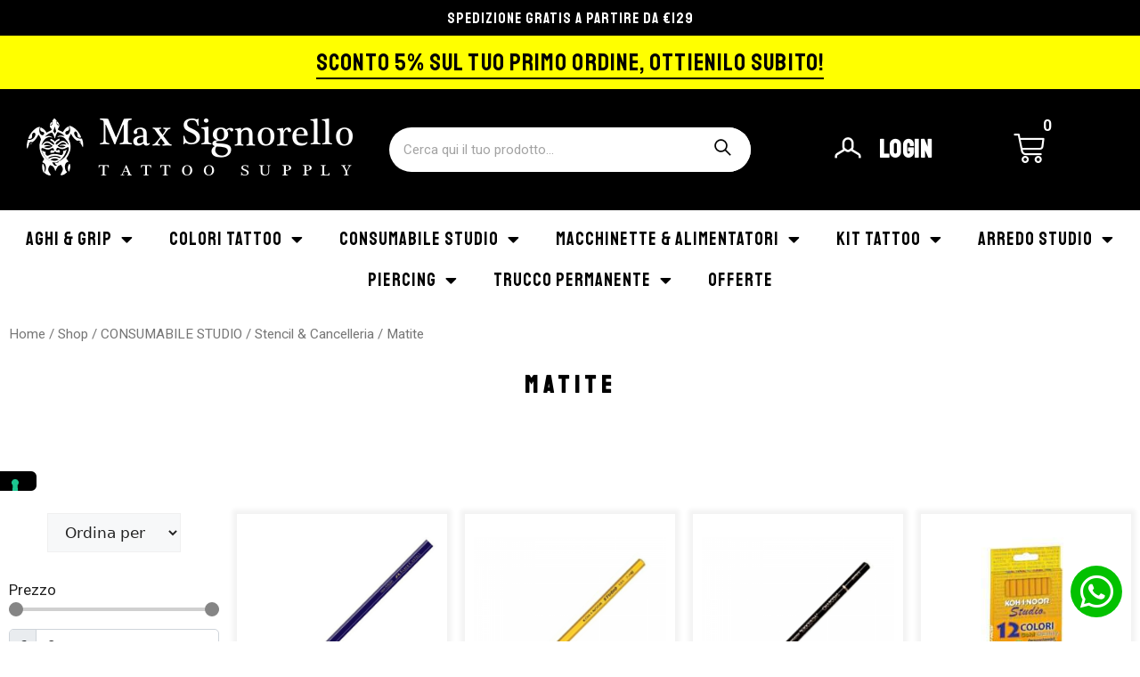

--- FILE ---
content_type: text/html; charset=UTF-8
request_url: https://www.maxsignorello.it/categoria/consumabile-studio/stencil-cancelleria/matite/
body_size: 75209
content:
<!DOCTYPE html>
<html lang="it-IT">
<head><style>img.lazy{min-height:1px}</style><link rel="preload" href="https://www.maxsignorello.it/wp-content/plugins/w3-total-cache/pub/js/lazyload.min.js" as="script">
	<meta charset="UTF-8">
	<link rel="profile" href="https://gmpg.org/xfn/11">
	<meta name='robots' content='index, follow, max-image-preview:large, max-snippet:-1, max-video-preview:-1' />

<!-- Google Tag Manager for WordPress by gtm4wp.com -->
<script data-cfasync="false" data-pagespeed-no-defer>
	var gtm4wp_datalayer_name = "dataLayer";
	var dataLayer = dataLayer || [];
	const gtm4wp_use_sku_instead = 1;
	const gtm4wp_id_prefix = '';
	const gtm4wp_remarketing = false;
	const gtm4wp_eec = true;
	const gtm4wp_classicec = false;
	const gtm4wp_currency = 'EUR';
	const gtm4wp_product_per_impression = 10;
	const gtm4wp_needs_shipping_address = false;
	const gtm4wp_business_vertical = 'retail';
	const gtm4wp_business_vertical_id = 'id';
</script>
<!-- End Google Tag Manager for WordPress by gtm4wp.com --><script type="text/javascript">
const gtm4wp_is_safari = /^((?!chrome|android).)*safari/i.test(navigator.userAgent);
if ( gtm4wp_is_safari ) {
	window.addEventListener('pageshow', function(event) {
		if ( event.persisted ) {
			// if Safari loads the page from cache usually by navigating with the back button
			// it creates issues with product list click tracking
			// therefore GTM4WP forces the page reload in this browser
			window.location.reload();
		}
	});
}
</script><meta name="viewport" content="width=device-width, initial-scale=1">
	<!-- This site is optimized with the Yoast SEO plugin v19.6 - https://yoast.com/wordpress/plugins/seo/ -->
	<title>Matite - Max Signorello</title>
	<link rel="canonical" href="https://www.maxsignorello.it/categoria/consumabile-studio/stencil-cancelleria/matite/" />
	<meta property="og:locale" content="it_IT" />
	<meta property="og:type" content="article" />
	<meta property="og:title" content="Matite - Max Signorello" />
	<meta property="og:url" content="https://www.maxsignorello.it/categoria/consumabile-studio/stencil-cancelleria/matite/" />
	<meta property="og:site_name" content="Max Signorello" />
	<meta name="twitter:card" content="summary_large_image" />
	<script type="application/ld+json" class="yoast-schema-graph">{"@context":"https://schema.org","@graph":[{"@type":"CollectionPage","@id":"https://www.maxsignorello.it/categoria/consumabile-studio/stencil-cancelleria/matite/","url":"https://www.maxsignorello.it/categoria/consumabile-studio/stencil-cancelleria/matite/","name":"Matite - Max Signorello","isPartOf":{"@id":"https://www.maxsignorello.it/#website"},"primaryImageOfPage":{"@id":"https://www.maxsignorello.it/categoria/consumabile-studio/stencil-cancelleria/matite/#primaryimage"},"image":{"@id":"https://www.maxsignorello.it/categoria/consumabile-studio/stencil-cancelleria/matite/#primaryimage"},"thumbnailUrl":"https://www.maxsignorello.it/wp-content/uploads/2013/10/MA01-optimized.png","breadcrumb":{"@id":"https://www.maxsignorello.it/categoria/consumabile-studio/stencil-cancelleria/matite/#breadcrumb"},"inLanguage":"it-IT"},{"@type":"ImageObject","inLanguage":"it-IT","@id":"https://www.maxsignorello.it/categoria/consumabile-studio/stencil-cancelleria/matite/#primaryimage","url":"https://www.maxsignorello.it/wp-content/uploads/2013/10/MA01-optimized.png","contentUrl":"https://www.maxsignorello.it/wp-content/uploads/2013/10/MA01-optimized.png","width":1000,"height":1000},{"@type":"BreadcrumbList","@id":"https://www.maxsignorello.it/categoria/consumabile-studio/stencil-cancelleria/matite/#breadcrumb","itemListElement":[{"@type":"ListItem","position":1,"name":"Home","item":"https://www.maxsignorello.it/"},{"@type":"ListItem","position":2,"name":"CONSUMABILE STUDIO","item":"https://www.maxsignorello.it/categoria/consumabile-studio/"},{"@type":"ListItem","position":3,"name":"Stencil &amp; Cancelleria","item":"https://www.maxsignorello.it/categoria/consumabile-studio/stencil-cancelleria/"},{"@type":"ListItem","position":4,"name":"Matite"}]},{"@type":"WebSite","@id":"https://www.maxsignorello.it/#website","url":"https://www.maxsignorello.it/","name":"Max Signorello","description":"","publisher":{"@id":"https://www.maxsignorello.it/#organization"},"potentialAction":[{"@type":"SearchAction","target":{"@type":"EntryPoint","urlTemplate":"https://www.maxsignorello.it/?s={search_term_string}"},"query-input":"required name=search_term_string"}],"inLanguage":"it-IT"},{"@type":"Organization","@id":"https://www.maxsignorello.it/#organization","name":"Max Signorello","url":"https://www.maxsignorello.it/","sameAs":[],"logo":{"@type":"ImageObject","inLanguage":"it-IT","@id":"https://www.maxsignorello.it/#/schema/logo/image/","url":"https://www.maxsignorello.it/wp-content/uploads/2022/03/max-signorello-logo-white-optimized.png","contentUrl":"https://www.maxsignorello.it/wp-content/uploads/2022/03/max-signorello-logo-white-optimized.png","width":366,"height":64,"caption":"Max Signorello"},"image":{"@id":"https://www.maxsignorello.it/#/schema/logo/image/"}}]}</script>
	<!-- / Yoast SEO plugin. -->


<script type='application/javascript'>console.log('PixelYourSite PRO version 9.3.7');</script>
<link rel="alternate" type="application/rss+xml" title="Max Signorello &raquo; Feed" href="https://www.maxsignorello.it/feed/" />
<link rel="alternate" type="application/rss+xml" title="Feed Max Signorello &raquo; Matite Categoria" href="https://www.maxsignorello.it/categoria/consumabile-studio/stencil-cancelleria/matite/feed/" />
<link rel='stylesheet' id='wp-block-library-css' href='https://www.maxsignorello.it/wp-includes/css/dist/block-library/style.min.css?ver=6.6.2' media='all' />
<link rel='stylesheet' id='acfw-blocks-frontend-css' href='https://www.maxsignorello.it/wp-content/plugins/advanced-coupons-for-woocommerce-free/css/acfw-blocks-frontend.css?ver=4.5.3' media='all' />
<link rel='stylesheet' id='wc-blocks-vendors-style-css' href='https://www.maxsignorello.it/wp-content/plugins/woocommerce/packages/woocommerce-blocks/build/wc-blocks-vendors-style.css?ver=8.0.0' media='all' />
<link rel='stylesheet' id='wc-blocks-style-css' href='https://www.maxsignorello.it/wp-content/plugins/woocommerce/packages/woocommerce-blocks/build/wc-blocks-style.css?ver=8.0.0' media='all' />
<link rel='stylesheet' id='jet-engine-frontend-css' href='https://www.maxsignorello.it/wp-content/plugins/jet-engine/assets/css/frontend.css?ver=3.2.4' media='all' />
<style id='classic-theme-styles-inline-css'>
/*! This file is auto-generated */
.wp-block-button__link{color:#fff;background-color:#32373c;border-radius:9999px;box-shadow:none;text-decoration:none;padding:calc(.667em + 2px) calc(1.333em + 2px);font-size:1.125em}.wp-block-file__button{background:#32373c;color:#fff;text-decoration:none}
</style>
<style id='global-styles-inline-css'>
:root{--wp--preset--aspect-ratio--square: 1;--wp--preset--aspect-ratio--4-3: 4/3;--wp--preset--aspect-ratio--3-4: 3/4;--wp--preset--aspect-ratio--3-2: 3/2;--wp--preset--aspect-ratio--2-3: 2/3;--wp--preset--aspect-ratio--16-9: 16/9;--wp--preset--aspect-ratio--9-16: 9/16;--wp--preset--color--black: #000000;--wp--preset--color--cyan-bluish-gray: #abb8c3;--wp--preset--color--white: #ffffff;--wp--preset--color--pale-pink: #f78da7;--wp--preset--color--vivid-red: #cf2e2e;--wp--preset--color--luminous-vivid-orange: #ff6900;--wp--preset--color--luminous-vivid-amber: #fcb900;--wp--preset--color--light-green-cyan: #7bdcb5;--wp--preset--color--vivid-green-cyan: #00d084;--wp--preset--color--pale-cyan-blue: #8ed1fc;--wp--preset--color--vivid-cyan-blue: #0693e3;--wp--preset--color--vivid-purple: #9b51e0;--wp--preset--color--contrast: var(--contrast);--wp--preset--color--contrast-2: var(--contrast-2);--wp--preset--color--contrast-3: var(--contrast-3);--wp--preset--color--base: var(--base);--wp--preset--color--base-2: var(--base-2);--wp--preset--color--base-3: var(--base-3);--wp--preset--color--accent: var(--accent);--wp--preset--gradient--vivid-cyan-blue-to-vivid-purple: linear-gradient(135deg,rgba(6,147,227,1) 0%,rgb(155,81,224) 100%);--wp--preset--gradient--light-green-cyan-to-vivid-green-cyan: linear-gradient(135deg,rgb(122,220,180) 0%,rgb(0,208,130) 100%);--wp--preset--gradient--luminous-vivid-amber-to-luminous-vivid-orange: linear-gradient(135deg,rgba(252,185,0,1) 0%,rgba(255,105,0,1) 100%);--wp--preset--gradient--luminous-vivid-orange-to-vivid-red: linear-gradient(135deg,rgba(255,105,0,1) 0%,rgb(207,46,46) 100%);--wp--preset--gradient--very-light-gray-to-cyan-bluish-gray: linear-gradient(135deg,rgb(238,238,238) 0%,rgb(169,184,195) 100%);--wp--preset--gradient--cool-to-warm-spectrum: linear-gradient(135deg,rgb(74,234,220) 0%,rgb(151,120,209) 20%,rgb(207,42,186) 40%,rgb(238,44,130) 60%,rgb(251,105,98) 80%,rgb(254,248,76) 100%);--wp--preset--gradient--blush-light-purple: linear-gradient(135deg,rgb(255,206,236) 0%,rgb(152,150,240) 100%);--wp--preset--gradient--blush-bordeaux: linear-gradient(135deg,rgb(254,205,165) 0%,rgb(254,45,45) 50%,rgb(107,0,62) 100%);--wp--preset--gradient--luminous-dusk: linear-gradient(135deg,rgb(255,203,112) 0%,rgb(199,81,192) 50%,rgb(65,88,208) 100%);--wp--preset--gradient--pale-ocean: linear-gradient(135deg,rgb(255,245,203) 0%,rgb(182,227,212) 50%,rgb(51,167,181) 100%);--wp--preset--gradient--electric-grass: linear-gradient(135deg,rgb(202,248,128) 0%,rgb(113,206,126) 100%);--wp--preset--gradient--midnight: linear-gradient(135deg,rgb(2,3,129) 0%,rgb(40,116,252) 100%);--wp--preset--font-size--small: 13px;--wp--preset--font-size--medium: 20px;--wp--preset--font-size--large: 36px;--wp--preset--font-size--x-large: 42px;--wp--preset--spacing--20: 0.44rem;--wp--preset--spacing--30: 0.67rem;--wp--preset--spacing--40: 1rem;--wp--preset--spacing--50: 1.5rem;--wp--preset--spacing--60: 2.25rem;--wp--preset--spacing--70: 3.38rem;--wp--preset--spacing--80: 5.06rem;--wp--preset--shadow--natural: 6px 6px 9px rgba(0, 0, 0, 0.2);--wp--preset--shadow--deep: 12px 12px 50px rgba(0, 0, 0, 0.4);--wp--preset--shadow--sharp: 6px 6px 0px rgba(0, 0, 0, 0.2);--wp--preset--shadow--outlined: 6px 6px 0px -3px rgba(255, 255, 255, 1), 6px 6px rgba(0, 0, 0, 1);--wp--preset--shadow--crisp: 6px 6px 0px rgba(0, 0, 0, 1);}:where(.is-layout-flex){gap: 0.5em;}:where(.is-layout-grid){gap: 0.5em;}body .is-layout-flex{display: flex;}.is-layout-flex{flex-wrap: wrap;align-items: center;}.is-layout-flex > :is(*, div){margin: 0;}body .is-layout-grid{display: grid;}.is-layout-grid > :is(*, div){margin: 0;}:where(.wp-block-columns.is-layout-flex){gap: 2em;}:where(.wp-block-columns.is-layout-grid){gap: 2em;}:where(.wp-block-post-template.is-layout-flex){gap: 1.25em;}:where(.wp-block-post-template.is-layout-grid){gap: 1.25em;}.has-black-color{color: var(--wp--preset--color--black) !important;}.has-cyan-bluish-gray-color{color: var(--wp--preset--color--cyan-bluish-gray) !important;}.has-white-color{color: var(--wp--preset--color--white) !important;}.has-pale-pink-color{color: var(--wp--preset--color--pale-pink) !important;}.has-vivid-red-color{color: var(--wp--preset--color--vivid-red) !important;}.has-luminous-vivid-orange-color{color: var(--wp--preset--color--luminous-vivid-orange) !important;}.has-luminous-vivid-amber-color{color: var(--wp--preset--color--luminous-vivid-amber) !important;}.has-light-green-cyan-color{color: var(--wp--preset--color--light-green-cyan) !important;}.has-vivid-green-cyan-color{color: var(--wp--preset--color--vivid-green-cyan) !important;}.has-pale-cyan-blue-color{color: var(--wp--preset--color--pale-cyan-blue) !important;}.has-vivid-cyan-blue-color{color: var(--wp--preset--color--vivid-cyan-blue) !important;}.has-vivid-purple-color{color: var(--wp--preset--color--vivid-purple) !important;}.has-black-background-color{background-color: var(--wp--preset--color--black) !important;}.has-cyan-bluish-gray-background-color{background-color: var(--wp--preset--color--cyan-bluish-gray) !important;}.has-white-background-color{background-color: var(--wp--preset--color--white) !important;}.has-pale-pink-background-color{background-color: var(--wp--preset--color--pale-pink) !important;}.has-vivid-red-background-color{background-color: var(--wp--preset--color--vivid-red) !important;}.has-luminous-vivid-orange-background-color{background-color: var(--wp--preset--color--luminous-vivid-orange) !important;}.has-luminous-vivid-amber-background-color{background-color: var(--wp--preset--color--luminous-vivid-amber) !important;}.has-light-green-cyan-background-color{background-color: var(--wp--preset--color--light-green-cyan) !important;}.has-vivid-green-cyan-background-color{background-color: var(--wp--preset--color--vivid-green-cyan) !important;}.has-pale-cyan-blue-background-color{background-color: var(--wp--preset--color--pale-cyan-blue) !important;}.has-vivid-cyan-blue-background-color{background-color: var(--wp--preset--color--vivid-cyan-blue) !important;}.has-vivid-purple-background-color{background-color: var(--wp--preset--color--vivid-purple) !important;}.has-black-border-color{border-color: var(--wp--preset--color--black) !important;}.has-cyan-bluish-gray-border-color{border-color: var(--wp--preset--color--cyan-bluish-gray) !important;}.has-white-border-color{border-color: var(--wp--preset--color--white) !important;}.has-pale-pink-border-color{border-color: var(--wp--preset--color--pale-pink) !important;}.has-vivid-red-border-color{border-color: var(--wp--preset--color--vivid-red) !important;}.has-luminous-vivid-orange-border-color{border-color: var(--wp--preset--color--luminous-vivid-orange) !important;}.has-luminous-vivid-amber-border-color{border-color: var(--wp--preset--color--luminous-vivid-amber) !important;}.has-light-green-cyan-border-color{border-color: var(--wp--preset--color--light-green-cyan) !important;}.has-vivid-green-cyan-border-color{border-color: var(--wp--preset--color--vivid-green-cyan) !important;}.has-pale-cyan-blue-border-color{border-color: var(--wp--preset--color--pale-cyan-blue) !important;}.has-vivid-cyan-blue-border-color{border-color: var(--wp--preset--color--vivid-cyan-blue) !important;}.has-vivid-purple-border-color{border-color: var(--wp--preset--color--vivid-purple) !important;}.has-vivid-cyan-blue-to-vivid-purple-gradient-background{background: var(--wp--preset--gradient--vivid-cyan-blue-to-vivid-purple) !important;}.has-light-green-cyan-to-vivid-green-cyan-gradient-background{background: var(--wp--preset--gradient--light-green-cyan-to-vivid-green-cyan) !important;}.has-luminous-vivid-amber-to-luminous-vivid-orange-gradient-background{background: var(--wp--preset--gradient--luminous-vivid-amber-to-luminous-vivid-orange) !important;}.has-luminous-vivid-orange-to-vivid-red-gradient-background{background: var(--wp--preset--gradient--luminous-vivid-orange-to-vivid-red) !important;}.has-very-light-gray-to-cyan-bluish-gray-gradient-background{background: var(--wp--preset--gradient--very-light-gray-to-cyan-bluish-gray) !important;}.has-cool-to-warm-spectrum-gradient-background{background: var(--wp--preset--gradient--cool-to-warm-spectrum) !important;}.has-blush-light-purple-gradient-background{background: var(--wp--preset--gradient--blush-light-purple) !important;}.has-blush-bordeaux-gradient-background{background: var(--wp--preset--gradient--blush-bordeaux) !important;}.has-luminous-dusk-gradient-background{background: var(--wp--preset--gradient--luminous-dusk) !important;}.has-pale-ocean-gradient-background{background: var(--wp--preset--gradient--pale-ocean) !important;}.has-electric-grass-gradient-background{background: var(--wp--preset--gradient--electric-grass) !important;}.has-midnight-gradient-background{background: var(--wp--preset--gradient--midnight) !important;}.has-small-font-size{font-size: var(--wp--preset--font-size--small) !important;}.has-medium-font-size{font-size: var(--wp--preset--font-size--medium) !important;}.has-large-font-size{font-size: var(--wp--preset--font-size--large) !important;}.has-x-large-font-size{font-size: var(--wp--preset--font-size--x-large) !important;}
:where(.wp-block-post-template.is-layout-flex){gap: 1.25em;}:where(.wp-block-post-template.is-layout-grid){gap: 1.25em;}
:where(.wp-block-columns.is-layout-flex){gap: 2em;}:where(.wp-block-columns.is-layout-grid){gap: 2em;}
:root :where(.wp-block-pullquote){font-size: 1.5em;line-height: 1.6;}
</style>
<link rel='stylesheet' id='xpay-checkout-css' href='https://www.maxsignorello.it/wp-content/plugins/cartasi-x-pay/assets/css/xpay.css?ver=7.1.1' media='all' />
<link rel='stylesheet' id='cqs_styles-css' href='https://www.maxsignorello.it/wp-content/plugins/jet-woo-builder-custom-quantity-selectors-main/assets/css/styles.min.css?ver=6.6.2' media='all' />
<link rel='stylesheet' id='woocommerce-layout-css' href='https://www.maxsignorello.it/wp-content/plugins/woocommerce/assets/css/woocommerce-layout.css?ver=6.8.2' media='all' />
<link rel='stylesheet' id='woocommerce-smallscreen-css' href='https://www.maxsignorello.it/wp-content/plugins/woocommerce/assets/css/woocommerce-smallscreen.css?ver=6.8.2' media='only screen and (max-width: 768px)' />
<link rel='stylesheet' id='woocommerce-general-css' href='https://www.maxsignorello.it/wp-content/plugins/woocommerce/assets/css/woocommerce.css?ver=6.8.2' media='all' />
<style id='woocommerce-general-inline-css'>
.woocommerce .page-header-image-single {display: none;}.woocommerce .entry-content,.woocommerce .product .entry-summary {margin-top: 0;}.related.products {clear: both;}.checkout-subscribe-prompt.clear {visibility: visible;height: initial;width: initial;}@media (max-width:768px) {.woocommerce .woocommerce-ordering,.woocommerce-page .woocommerce-ordering {float: none;}.woocommerce .woocommerce-ordering select {max-width: 100%;}.woocommerce ul.products li.product,.woocommerce-page ul.products li.product,.woocommerce-page[class*=columns-] ul.products li.product,.woocommerce[class*=columns-] ul.products li.product {width: 100%;float: none;}}
</style>
<style id='woocommerce-inline-inline-css'>
.woocommerce form .form-row .required { visibility: visible; }
</style>
<link rel='stylesheet' id='mc4wp-form-styles-builder-css' href='//www.maxsignorello.it/wp-content/uploads/mc4wp-stylesheets/bundle.css?ver=1702287490' media='all' />
<link rel='stylesheet' id='generate-style-css' href='https://www.maxsignorello.it/wp-content/themes/generatepress/assets/css/main.min.css?ver=3.1.3' media='all' />
<style id='generate-style-inline-css'>
body{background-color:var(--base-2);color:var(--contrast);}a{color:var(--accent);}a{text-decoration:underline;}.entry-title a, .site-branding a, a.button, .wp-block-button__link, .main-navigation a{text-decoration:none;}a:hover, a:focus, a:active{color:var(--contrast);}.grid-container{max-width:1920px;}.wp-block-group__inner-container{max-width:1920px;margin-left:auto;margin-right:auto;}:root{--contrast:#222222;--contrast-2:#575760;--contrast-3:#b2b2be;--base:#f0f0f0;--base-2:#f7f8f9;--base-3:#ffffff;--accent:#1e73be;}.has-contrast-color{color:#222222;}.has-contrast-background-color{background-color:#222222;}.has-contrast-2-color{color:#575760;}.has-contrast-2-background-color{background-color:#575760;}.has-contrast-3-color{color:#b2b2be;}.has-contrast-3-background-color{background-color:#b2b2be;}.has-base-color{color:#f0f0f0;}.has-base-background-color{background-color:#f0f0f0;}.has-base-2-color{color:#f7f8f9;}.has-base-2-background-color{background-color:#f7f8f9;}.has-base-3-color{color:#ffffff;}.has-base-3-background-color{background-color:#ffffff;}.has-accent-color{color:#1e73be;}.has-accent-background-color{background-color:#1e73be;}.top-bar{background-color:#636363;color:#ffffff;}.top-bar a{color:#ffffff;}.top-bar a:hover{color:#303030;}.site-header{background-color:var(--base-3);}.main-title a,.main-title a:hover{color:var(--contrast);}.site-description{color:var(--contrast-2);}.mobile-menu-control-wrapper .menu-toggle,.mobile-menu-control-wrapper .menu-toggle:hover,.mobile-menu-control-wrapper .menu-toggle:focus,.has-inline-mobile-toggle #site-navigation.toggled{background-color:rgba(0, 0, 0, 0.02);}.main-navigation,.main-navigation ul ul{background-color:var(--base-3);}.main-navigation .main-nav ul li a, .main-navigation .menu-toggle, .main-navigation .menu-bar-items{color:var(--contrast);}.main-navigation .main-nav ul li:not([class*="current-menu-"]):hover > a, .main-navigation .main-nav ul li:not([class*="current-menu-"]):focus > a, .main-navigation .main-nav ul li.sfHover:not([class*="current-menu-"]) > a, .main-navigation .menu-bar-item:hover > a, .main-navigation .menu-bar-item.sfHover > a{color:var(--accent);}button.menu-toggle:hover,button.menu-toggle:focus{color:var(--contrast);}.main-navigation .main-nav ul li[class*="current-menu-"] > a{color:var(--accent);}.navigation-search input[type="search"],.navigation-search input[type="search"]:active, .navigation-search input[type="search"]:focus, .main-navigation .main-nav ul li.search-item.active > a, .main-navigation .menu-bar-items .search-item.active > a{color:var(--accent);}.main-navigation ul ul{background-color:var(--base);}.separate-containers .inside-article, .separate-containers .comments-area, .separate-containers .page-header, .one-container .container, .separate-containers .paging-navigation, .inside-page-header{background-color:var(--base-3);}.entry-title a{color:var(--contrast);}.entry-title a:hover{color:var(--contrast-2);}.entry-meta{color:var(--contrast-2);}.sidebar .widget{background-color:var(--base-3);}.footer-widgets{background-color:var(--base-3);}.site-info{background-color:var(--base-3);}input[type="text"],input[type="email"],input[type="url"],input[type="password"],input[type="search"],input[type="tel"],input[type="number"],textarea,select{color:var(--contrast);background-color:var(--base-2);border-color:var(--base);}input[type="text"]:focus,input[type="email"]:focus,input[type="url"]:focus,input[type="password"]:focus,input[type="search"]:focus,input[type="tel"]:focus,input[type="number"]:focus,textarea:focus,select:focus{color:var(--contrast);background-color:var(--base-2);border-color:var(--contrast-3);}button,html input[type="button"],input[type="reset"],input[type="submit"],a.button,a.wp-block-button__link:not(.has-background){color:#ffffff;background-color:#55555e;}button:hover,html input[type="button"]:hover,input[type="reset"]:hover,input[type="submit"]:hover,a.button:hover,button:focus,html input[type="button"]:focus,input[type="reset"]:focus,input[type="submit"]:focus,a.button:focus,a.wp-block-button__link:not(.has-background):active,a.wp-block-button__link:not(.has-background):focus,a.wp-block-button__link:not(.has-background):hover{color:#ffffff;background-color:#3f4047;}a.generate-back-to-top{background-color:rgba( 0,0,0,0.4 );color:#ffffff;}a.generate-back-to-top:hover,a.generate-back-to-top:focus{background-color:rgba( 0,0,0,0.6 );color:#ffffff;}@media (max-width:768px){.main-navigation .menu-bar-item:hover > a, .main-navigation .menu-bar-item.sfHover > a{background:none;color:var(--contrast);}}.nav-below-header .main-navigation .inside-navigation.grid-container, .nav-above-header .main-navigation .inside-navigation.grid-container{padding:0px 20px 0px 20px;}.site-main .wp-block-group__inner-container{padding:40px;}.separate-containers .paging-navigation{padding-top:20px;padding-bottom:20px;}.entry-content .alignwide, body:not(.no-sidebar) .entry-content .alignfull{margin-left:-40px;width:calc(100% + 80px);max-width:calc(100% + 80px);}.rtl .menu-item-has-children .dropdown-menu-toggle{padding-left:20px;}.rtl .main-navigation .main-nav ul li.menu-item-has-children > a{padding-right:20px;}@media (max-width:768px){.separate-containers .inside-article, .separate-containers .comments-area, .separate-containers .page-header, .separate-containers .paging-navigation, .one-container .site-content, .inside-page-header{padding:30px;}.site-main .wp-block-group__inner-container{padding:30px;}.inside-top-bar{padding-right:30px;padding-left:30px;}.inside-header{padding-right:30px;padding-left:30px;}.widget-area .widget{padding-top:30px;padding-right:30px;padding-bottom:30px;padding-left:30px;}.footer-widgets-container{padding-top:30px;padding-right:30px;padding-bottom:30px;padding-left:30px;}.inside-site-info{padding-right:30px;padding-left:30px;}.entry-content .alignwide, body:not(.no-sidebar) .entry-content .alignfull{margin-left:-30px;width:calc(100% + 60px);max-width:calc(100% + 60px);}.one-container .site-main .paging-navigation{margin-bottom:20px;}}/* End cached CSS */.is-right-sidebar{width:30%;}.is-left-sidebar{width:30%;}.site-content .content-area{width:100%;}@media (max-width:768px){.main-navigation .menu-toggle,.sidebar-nav-mobile:not(#sticky-placeholder){display:block;}.main-navigation ul,.gen-sidebar-nav,.main-navigation:not(.slideout-navigation):not(.toggled) .main-nav > ul,.has-inline-mobile-toggle #site-navigation .inside-navigation > *:not(.navigation-search):not(.main-nav){display:none;}.nav-align-right .inside-navigation,.nav-align-center .inside-navigation{justify-content:space-between;}.has-inline-mobile-toggle .mobile-menu-control-wrapper{display:flex;flex-wrap:wrap;}.has-inline-mobile-toggle .inside-header{flex-direction:row;text-align:left;flex-wrap:wrap;}.has-inline-mobile-toggle .header-widget,.has-inline-mobile-toggle #site-navigation{flex-basis:100%;}.nav-float-left .has-inline-mobile-toggle #site-navigation{order:10;}}
.elementor-template-full-width .site-content{display:block;}
</style>
<link rel='stylesheet' id='generate-child-css' href='https://www.maxsignorello.it/wp-content/themes/max-signorello/style.css?ver=1760606937' media='all' />
<link rel='stylesheet' id='jet-woo-builder-generatepress-css' href='https://www.maxsignorello.it/wp-content/plugins/jet-woo-builder/includes/compatibility/packages/themes/generatepress/assets/css/style.css?ver=2.1.7.1' media='all' />
<link rel='stylesheet' id='elementor-icons-css' href='https://www.maxsignorello.it/wp-content/plugins/elementor/assets/lib/eicons/css/elementor-icons.min.css?ver=5.23.0' media='all' />
<link rel='stylesheet' id='elementor-frontend-css' href='https://www.maxsignorello.it/wp-content/uploads/elementor/css/custom-frontend-lite.min.css?ver=1758037523' media='all' />
<link rel='stylesheet' id='swiper-css' href='https://www.maxsignorello.it/wp-content/plugins/elementor/assets/lib/swiper/css/swiper.min.css?ver=5.3.6' media='all' />
<link rel='stylesheet' id='elementor-post-13-css' href='https://www.maxsignorello.it/wp-content/uploads/elementor/css/post-13.css?ver=1758037523' media='all' />
<link rel='stylesheet' id='elementor-pro-css' href='https://www.maxsignorello.it/wp-content/uploads/elementor/css/custom-pro-frontend-lite.min.css?ver=1758037524' media='all' />
<link rel='stylesheet' id='elementor-global-css' href='https://www.maxsignorello.it/wp-content/uploads/elementor/css/global.css?ver=1758037525' media='all' />
<link rel='stylesheet' id='elementor-post-99053-css' href='https://www.maxsignorello.it/wp-content/uploads/elementor/css/post-99053.css?ver=1758037524' media='all' />
<link rel='stylesheet' id='jet-woo-builder-css' href='https://www.maxsignorello.it/wp-content/plugins/jet-woo-builder/assets/css/frontend.css?ver=2.1.7.1' media='all' />
<style id='jet-woo-builder-inline-css'>
@font-face {
				font-family: "WooCommerce";
				font-weight: normal;
				font-style: normal;
				src: url("https://www.maxsignorello.it/wp-content/plugins/woocommerce/assets/fonts/WooCommerce.eot");
				src: url("https://www.maxsignorello.it/wp-content/plugins/woocommerce/assets/fonts/WooCommerce.eot?#iefix") format("embedded-opentype"),
					 url("https://www.maxsignorello.it/wp-content/plugins/woocommerce/assets/fonts/WooCommerce.woff") format("woff"),
					 url("https://www.maxsignorello.it/wp-content/plugins/woocommerce/assets/fonts/WooCommerce.ttf") format("truetype"),
					 url("https://www.maxsignorello.it/wp-content/plugins/woocommerce/assets/fonts/WooCommerce.svg#WooCommerce") format("svg");
			}
</style>
<link rel='stylesheet' id='elementor-icons-shared-0-css' href='https://www.maxsignorello.it/wp-content/plugins/elementor/assets/lib/font-awesome/css/fontawesome.min.css?ver=5.15.3' media='all' />
<link rel='stylesheet' id='elementor-icons-fa-solid-css' href='https://www.maxsignorello.it/wp-content/plugins/elementor/assets/lib/font-awesome/css/solid.min.css?ver=5.15.3' media='all' />
<link rel='stylesheet' id='jet-woo-builder-frontend-font-css' href='https://www.maxsignorello.it/wp-content/plugins/jet-woo-builder/assets/css/lib/jetwoobuilder-frontend-font/css/jetwoobuilder-frontend-font.css?ver=2.1.7.1' media='all' />
<link rel='stylesheet' id='elementor-post-109985-css' href='https://www.maxsignorello.it/wp-content/uploads/elementor/css/post-109985.css?ver=1758037525' media='all' />
<link rel='stylesheet' id='elementor-post-107835-css' href='https://www.maxsignorello.it/wp-content/uploads/elementor/css/post-107835.css?ver=1758037525' media='all' />
<link rel='stylesheet' id='elementor-post-8108-css' href='https://www.maxsignorello.it/wp-content/uploads/elementor/css/post-8108.css?ver=1758037525' media='all' />
<link rel='stylesheet' id='elementor-post-45-css' href='https://www.maxsignorello.it/wp-content/uploads/elementor/css/post-45.css?ver=1767866210' media='all' />
<link rel='stylesheet' id='elementor-post-7349-css' href='https://www.maxsignorello.it/wp-content/uploads/elementor/css/post-7349.css?ver=1758037525' media='all' />
<link rel='stylesheet' id='google-fonts-1-css' href='https://fonts.googleapis.com/css?family=Roboto%3A100%2C100italic%2C200%2C200italic%2C300%2C300italic%2C400%2C400italic%2C500%2C500italic%2C600%2C600italic%2C700%2C700italic%2C800%2C800italic%2C900%2C900italic%7CRoboto+Slab%3A100%2C100italic%2C200%2C200italic%2C300%2C300italic%2C400%2C400italic%2C500%2C500italic%2C600%2C600italic%2C700%2C700italic%2C800%2C800italic%2C900%2C900italic%7CStaatliches%3A100%2C100italic%2C200%2C200italic%2C300%2C300italic%2C400%2C400italic%2C500%2C500italic%2C600%2C600italic%2C700%2C700italic%2C800%2C800italic%2C900%2C900italic%7CBodoni+Moda%3A100%2C100italic%2C200%2C200italic%2C300%2C300italic%2C400%2C400italic%2C500%2C500italic%2C600%2C600italic%2C700%2C700italic%2C800%2C800italic%2C900%2C900italic%7CRoboto+Condensed%3A100%2C100italic%2C200%2C200italic%2C300%2C300italic%2C400%2C400italic%2C500%2C500italic%2C600%2C600italic%2C700%2C700italic%2C800%2C800italic%2C900%2C900italic&#038;display=auto&#038;ver=6.6.2' media='all' />
<link rel='stylesheet' id='elementor-icons-max-signorello-icons-css' href='https://www.maxsignorello.it/wp-content/uploads/elementor/custom-icons/max-signorello-icons/styles.css?ver=1.0.0' media='all' />
<link rel='stylesheet' id='elementor-icons-fa-brands-css' href='https://www.maxsignorello.it/wp-content/plugins/elementor/assets/lib/font-awesome/css/brands.min.css?ver=5.15.3' media='all' />
<link rel="preconnect" href="https://fonts.gstatic.com/" crossorigin><script src="https://www.maxsignorello.it/wp-includes/js/jquery/jquery.min.js?ver=3.7.1" id="jquery-core-js"></script>
<script src="https://www.maxsignorello.it/wp-includes/js/jquery/jquery-migrate.min.js?ver=3.4.1" id="jquery-migrate-js"></script>
<script src="https://www.maxsignorello.it/wp-content/themes/max-signorello/js/block-pixelyoursite.js" id="block-pixelyoursite-js"></script>
<script src="https://www.maxsignorello.it/wp-content/plugins/cartasi-x-pay/assets/js/xpay.js?ver=7.1.1" id="xpay-checkout-js"></script>
<script src="https://www.maxsignorello.it/wp-content/plugins/woocommerce/assets/js/js-cookie/js.cookie.min.js?ver=2.1.4-wc.6.8.2" id="js-cookie-js"></script>
<script src="https://www.maxsignorello.it/wp-content/plugins/duracelltomi-google-tag-manager/js/gtm4wp-woocommerce-enhanced.js?ver=1.16.1" id="gtm4wp-woocommerce-enhanced-js"></script>
<script src="https://www.maxsignorello.it/wp-content/themes/max-signorello/js/custom.js?ver=6.6.2" id="custom-script-js"></script>
<script src="https://www.maxsignorello.it/wp-content/plugins/pixelyoursite-pro/dist/scripts/jquery.bind-first-0.2.3.min.js?ver=6.6.2" id="jquery-bind-first-js"></script>
<script id="pys-js-extra">
var pysOptions = {"staticEvents":{"facebook":{"init_event":[{"delay":0,"type":"static","name":"PageView","eventID":"01f4560e-8685-47c2-8692-4ca88e58451f","pixelIds":["1934952846813955"],"params":{"categories":"CONSUMABILE STUDIO, Matite, Stencil & Cancelleria","page_title":"Matite","post_type":"product_cat","post_id":3216,"plugin":"PixelYourSite","event_url":"www.maxsignorello.it\/categoria\/consumabile-studio\/stencil-cancelleria\/matite\/","user_role":"guest"},"e_id":"init_event","ids":[],"hasTimeWindow":false,"timeWindow":0,"woo_order":"","edd_order":""}],"woo_view_category":[{"delay":0,"type":"static","name":"ViewCategory","eventID":"7aa971fb-04e3-4e18-880c-ded6ed0b4bd3","pixelIds":["1934952846813955"],"params":{"content_type":"product","content_category":"Stencil & Cancelleria, CONSUMABILE STUDIO","content_name":"Matite","content_ids":["87194","90325","87170","87189","84680"],"page_title":"Matite","post_type":"product_cat","post_id":3216,"plugin":"PixelYourSite","event_url":"www.maxsignorello.it\/categoria\/consumabile-studio\/stencil-cancelleria\/matite\/","user_role":"guest"},"e_id":"woo_view_category","ids":[],"hasTimeWindow":false,"timeWindow":0,"woo_order":"","edd_order":""}]}},"dynamicEvents":{"automatic_event_email_link":{"facebook":{"delay":0,"type":"dyn","name":"EmailClick","eventID":"63fd48b8-fe6d-4916-ba9c-53ec05f06a65","pixelIds":["1934952846813955"],"params":{"page_title":"Matite","post_type":"product_cat","post_id":3216,"plugin":"PixelYourSite","event_url":"www.maxsignorello.it\/categoria\/consumabile-studio\/stencil-cancelleria\/matite\/","user_role":"guest"},"e_id":"automatic_event_email_link","ids":[],"hasTimeWindow":false,"timeWindow":0,"woo_order":"","edd_order":""}},"automatic_event_form":{"facebook":{"delay":0,"type":"dyn","name":"Form","eventID":"b0de0653-016a-43aa-9df2-9c2ee3f76092","pixelIds":["1934952846813955"],"params":{"page_title":"Matite","post_type":"product_cat","post_id":3216,"plugin":"PixelYourSite","event_url":"www.maxsignorello.it\/categoria\/consumabile-studio\/stencil-cancelleria\/matite\/","user_role":"guest"},"e_id":"automatic_event_form","ids":[],"hasTimeWindow":false,"timeWindow":0,"woo_order":"","edd_order":""}}},"triggerEvents":[],"triggerEventTypes":[],"facebook":{"pixelIds":["1934952846813955"],"advancedMatchingEnabled":true,"advancedMatching":[],"removeMetadata":false,"wooVariableAsSimple":false,"serverApiEnabled":true,"ajaxForServerEvent":false,"wooCRSendFromServer":false,"send_external_id":true},"debug":"","siteUrl":"https:\/\/www.maxsignorello.it","ajaxUrl":"https:\/\/www.maxsignorello.it\/wp-admin\/admin-ajax.php","trackUTMs":"1","trackTrafficSource":"1","user_id":"0","enable_lading_page_param":"1","cookie_duration":"7","enable_event_day_param":"1","enable_event_month_param":"1","enable_event_time_param":"1","enable_remove_target_url_param":"1","enable_remove_download_url_param":"1","visit_data_model":"first_visit","last_visit_duration":"60","enable_auto_save_advance_matching":"1","advance_matching_fn_names":["","first_name","first-name","first name","name"],"advance_matching_ln_names":["","last_name","last-name","last name"],"advance_matching_tel_names":["","phone","tel"],"gdpr":{"ajax_enabled":true,"all_disabled_by_api":false,"facebook_disabled_by_api":false,"tiktok_disabled_by_api":false,"analytics_disabled_by_api":false,"google_ads_disabled_by_api":false,"pinterest_disabled_by_api":false,"bing_disabled_by_api":false,"facebook_prior_consent_enabled":true,"tiktok_prior_consent_enabled":true,"analytics_prior_consent_enabled":true,"google_ads_prior_consent_enabled":true,"pinterest_prior_consent_enabled":true,"bing_prior_consent_enabled":true,"cookiebot_integration_enabled":false,"cookiebot_facebook_consent_category":"marketing","cookiebot_analytics_consent_category":"statistics","cookiebot_google_ads_consent_category":"marketing","cookiebot_pinterest_consent_category":"marketing","cookiebot_bing_consent_category":"marketing","cookie_notice_integration_enabled":false,"cookie_law_info_integration_enabled":false,"real_cookie_banner_integration_enabled":false,"consent_magic_integration_enabled":false},"automatic":{"enable_youtube":true,"enable_vimeo":true,"enable_video":false},"woo":{"enabled":true,"addToCartOnButtonEnabled":true,"addToCartOnButtonValueEnabled":true,"addToCartOnButtonValueOption":"price","woo_purchase_on_transaction":true,"singleProductId":null,"affiliateEnabled":false,"removeFromCartSelector":"form.woocommerce-cart-form .remove","addToCartCatchMethod":"add_cart_hook","is_order_received_page":false,"containOrderId":false,"affiliateEventName":"Lead"},"edd":{"enabled":false}};
</script>
<script src="https://www.maxsignorello.it/wp-content/plugins/pixelyoursite-pro/dist/scripts/public.js?ver=9.3.7" id="pys-js"></script>
<link rel="https://api.w.org/" href="https://www.maxsignorello.it/wp-json/" /><link rel="alternate" title="JSON" type="application/json" href="https://www.maxsignorello.it/wp-json/wp/v2/product_cat/3216" /><link rel="EditURI" type="application/rsd+xml" title="RSD" href="https://www.maxsignorello.it/xmlrpc.php?rsd" />
<meta name="generator" content="WordPress 6.6.2" />
<meta name="generator" content="WooCommerce 6.8.2" />
<script src="https://www.maxsignorello.it/wp-content/plugins/cartasi-x-pay/assets/js/pagodil-sticker.min.js?v=7.1.1"></script><style>.pagodil-sticker-container { display: inline-block; margin-bottom: 60px; } </style><meta name="facebook-domain-verification" content="kkovaut8pbbt0ibvtu203no3lje4dz" /><script type="text/javascript">
var _iub = _iub || [];
_iub.csConfiguration = {"countryDetection":true,"enableUspr":true,"floatingPreferencesButtonDisplay":"anchored-center-left","googleAdsDataRedaction":false,"perPurposeConsent":true,"purposes":"1,2,3,4,5","siteId":2740833,"whitelabel":false,"cookiePolicyId":65584869,"lang":"it","banner":{"acceptButtonCaptionColor":"#262626","acceptButtonColor":"#FFFFFF","acceptButtonDisplay":true,"closeButtonRejects":true,"customizeButtonDisplay":true,"explicitWithdrawal":true,"listPurposes":true,"logo":null,"ownerName":"Max Signorello Tattoo supply srl","position":"float-bottom-center","rejectButtonCaptionColor":"#262626","rejectButtonColor":"#FFFFFF","rejectButtonDisplay":true,"showPurposesToggles":true}};
</script>
<script type="text/javascript" src="https://cs.iubenda.com/autoblocking/2740833.js"></script>
<script type="text/javascript" src="//cdn.iubenda.com/cs/gpp/stub.js"></script>
<script type="text/javascript" src="//cdn.iubenda.com/cs/iubenda_cs.js" charset="UTF-8" async></script>

<!-- Google Tag Manager -->
<script>(function(w,d,s,l,i){w[l]=w[l]||[];w[l].push({'gtm.start':
new Date().getTime(),event:'gtm.js'});var f=d.getElementsByTagName(s)[0],
j=d.createElement(s),dl=l!='dataLayer'?'&l='+l:'';j.async=true;j.src=
'https://www.googletagmanager.com/gtm.js?id='+i+dl;f.parentNode.insertBefore(j,f);
})(window,document,'script','dataLayer','GTM-TGC2WPQ');</script>
<!-- End Google Tag Manager -->

<!-- Hotjar Tracking Code for https://maxsignorello.it/ -->
<script>
    (function(h,o,t,j,a,r){
        h.hj=h.hj||function(){(h.hj.q=h.hj.q||[]).push(arguments)};
        h._hjSettings={hjid:3155224,hjsv:6};
        a=o.getElementsByTagName('head')[0];
        r=o.createElement('script');r.async=1;
        r.src=t+h._hjSettings.hjid+j+h._hjSettings.hjsv;
        a.appendChild(r);
    })(window,document,'https://static.hotjar.com/c/hotjar-','.js?sv=');
</script>

<!-- Google Tag Manager for WordPress by gtm4wp.com -->
<!-- GTM Container placement set to automatic -->
<script data-cfasync="false" data-pagespeed-no-defer type="text/javascript">
	var dataLayer_content = {"pagePostType":"product","pagePostType2":"tax-product","pageCategory":[],"customerTotalOrders":0,"customerTotalOrderValue":"0.00","customerFirstName":"","customerLastName":"","customerBillingFirstName":"","customerBillingLastName":"","customerBillingCompany":"","customerBillingAddress1":"","customerBillingAddress2":"","customerBillingCity":"","customerBillingPostcode":"","customerBillingCountry":"","customerBillingEmail":"","customerBillingEmailHash":"e3b0c44298fc1c149afbf4c8996fb92427ae41e4649b934ca495991b7852b855","customerBillingPhone":"","customerShippingFirstName":"","customerShippingLastName":"","customerShippingCompany":"","customerShippingAddress1":"","customerShippingAddress2":"","customerShippingCity":"","customerShippingPostcode":"","customerShippingCountry":""};
	dataLayer.push( dataLayer_content );
</script>
<script data-cfasync="false">
(function(w,d,s,l,i){w[l]=w[l]||[];w[l].push({'gtm.start':
new Date().getTime(),event:'gtm.js'});var f=d.getElementsByTagName(s)[0],
j=d.createElement(s),dl=l!='dataLayer'?'&l='+l:'';j.async=true;j.src=
'//www.googletagmanager.com/gtm.'+'js?id='+i+dl;f.parentNode.insertBefore(j,f);
})(window,document,'script','dataLayer','GTM-TGC2WPQ');
</script>
<!-- End Google Tag Manager -->
<!-- End Google Tag Manager for WordPress by gtm4wp.com --><style type="text/css">.mc4wp-checkbox-woocommerce{clear:both;display:block;position:static;width:auto}.mc4wp-checkbox-woocommerce input{float:none;width:auto;position:static;margin:0 6px 0 0;padding:0;vertical-align:middle;display:inline-block!important;max-width:21px;-webkit-appearance:checkbox}.mc4wp-checkbox-woocommerce label{float:none;display:block;cursor:pointer;width:auto;position:static;margin:0 0 16px 0}</style>	<noscript><style>.woocommerce-product-gallery{ opacity: 1 !important; }</style></noscript>
	<meta name="generator" content="Elementor 3.16.3; features: e_dom_optimization, e_optimized_assets_loading, e_optimized_css_loading, additional_custom_breakpoints; settings: css_print_method-external, google_font-enabled, font_display-auto">
<link rel="icon" href="https://www.maxsignorello.it/wp-content/uploads/2022/03/favicon-optimized.png" sizes="32x32" />
<link rel="icon" href="https://www.maxsignorello.it/wp-content/uploads/2022/03/favicon-optimized.png" sizes="192x192" />
<link rel="apple-touch-icon" href="https://www.maxsignorello.it/wp-content/uploads/2022/03/favicon-optimized.png" />
<meta name="msapplication-TileImage" content="https://www.maxsignorello.it/wp-content/uploads/2022/03/favicon-optimized.png" />
</head>

<body class="archive tax-product_cat term-matite term-3216 wp-custom-logo wp-embed-responsive theme-generatepress woocommerce woocommerce-page woocommerce-demo-store woocommerce-no-js no-sidebar nav-float-right separate-containers header-aligned-left dropdown-hover elementor-default elementor-template-full-width elementor-kit-13 elementor-page-7349 full-width-content" itemtype="https://schema.org/Blog" itemscope>
	<!-- Google Tag Manager (noscript) -->
<noscript><iframe src="https://www.googletagmanager.com/ns.html?id=GTM-TGC2WPQ"
height="0" width="0" style="display:none;visibility:hidden"></iframe></noscript>
<!-- End Google Tag Manager (noscript) -->


<!-- GTM Container placement set to automatic -->
<!-- Google Tag Manager (noscript) -->
				<noscript><iframe src="https://www.googletagmanager.com/ns.html?id=GTM-TGC2WPQ" height="0" width="0" style="display:none;visibility:hidden" aria-hidden="true"></iframe></noscript>
<!-- End Google Tag Manager (noscript) -->
<!-- GTM Container placement set to automatic -->
<!-- Google Tag Manager (noscript) --><a class="screen-reader-text skip-link" href="#content" title="Vai al contenuto">Vai al contenuto</a>		<div data-elementor-type="header" data-elementor-id="45" class="elementor elementor-45 elementor-location-header" data-elementor-post-type="elementor_library">
								<section class="elementor-section elementor-top-section elementor-element elementor-element-9027fb5 elementor-section-boxed elementor-section-height-default elementor-section-height-default" data-id="9027fb5" data-element_type="section" data-settings="{&quot;background_background&quot;:&quot;classic&quot;}">
						<div class="elementor-container elementor-column-gap-narrow">
					<div class="elementor-column elementor-col-100 elementor-top-column elementor-element elementor-element-3e0b4e6" data-id="3e0b4e6" data-element_type="column">
			<div class="elementor-widget-wrap elementor-element-populated">
								<div class="elementor-element elementor-element-b5b6d2c elementor--h-position-center elementor--v-position-middle elementor-widget elementor-widget-slides" data-id="b5b6d2c" data-element_type="widget" data-settings="{&quot;navigation&quot;:&quot;none&quot;,&quot;autoplay&quot;:&quot;yes&quot;,&quot;pause_on_hover&quot;:&quot;yes&quot;,&quot;pause_on_interaction&quot;:&quot;yes&quot;,&quot;autoplay_speed&quot;:5000,&quot;infinite&quot;:&quot;yes&quot;,&quot;transition&quot;:&quot;slide&quot;,&quot;transition_speed&quot;:500}" data-widget_type="slides.default">
				<div class="elementor-widget-container">
			<style>.elementor-slides .swiper-slide-bg{background-size:cover;background-position:50%;background-repeat:no-repeat;min-width:100%;min-height:100%}.elementor-slides .swiper-slide-inner{background-repeat:no-repeat;background-position:50%;position:absolute;top:0;left:0;bottom:0;right:0;padding:50px;margin:auto}.elementor-slides .swiper-slide-inner,.elementor-slides .swiper-slide-inner:hover{color:#fff;display:flex}.elementor-slides .swiper-slide-inner .elementor-background-overlay{position:absolute;z-index:0;top:0;bottom:0;left:0;right:0}.elementor-slides .swiper-slide-inner .elementor-slide-content{position:relative;z-index:1;width:100%}.elementor-slides .swiper-slide-inner .elementor-slide-heading{font-size:35px;font-weight:700;line-height:1}.elementor-slides .swiper-slide-inner .elementor-slide-description{font-size:17px;line-height:1.4}.elementor-slides .swiper-slide-inner .elementor-slide-description:not(:last-child),.elementor-slides .swiper-slide-inner .elementor-slide-heading:not(:last-child){margin-bottom:30px}.elementor-slides .swiper-slide-inner .elementor-slide-button{border:2px solid #fff;color:#fff;background:transparent;display:inline-block}.elementor-slides .swiper-slide-inner .elementor-slide-button,.elementor-slides .swiper-slide-inner .elementor-slide-button:hover{background:transparent;color:inherit;text-decoration:none}.elementor--v-position-top .swiper-slide-inner{align-items:flex-start}.elementor--v-position-bottom .swiper-slide-inner{align-items:flex-end}.elementor--v-position-middle .swiper-slide-inner{align-items:center}.elementor--h-position-left .swiper-slide-inner{justify-content:flex-start}.elementor--h-position-right .swiper-slide-inner{justify-content:flex-end}.elementor--h-position-center .swiper-slide-inner{justify-content:center}body.rtl .elementor-widget-slides .elementor-swiper-button-next{left:10px;right:auto}body.rtl .elementor-widget-slides .elementor-swiper-button-prev{right:10px;left:auto}.elementor-slides-wrapper div:not(.swiper-slide)>.swiper-slide-inner{display:none}@media (max-width:767px){.elementor-slides .swiper-slide-inner{padding:30px}.elementor-slides .swiper-slide-inner .elementor-slide-heading{font-size:23px;line-height:1;margin-bottom:15px}.elementor-slides .swiper-slide-inner .elementor-slide-description{font-size:13px;line-height:1.4;margin-bottom:15px}}</style>		<div class="elementor-swiper">
			<div class="elementor-slides-wrapper elementor-main-swiper swiper-container" dir="ltr" data-animation="">
				<div class="swiper-wrapper elementor-slides">
										<div class="elementor-repeater-item-d25699e swiper-slide"><div class="swiper-slide-bg" role="img"></div><div class="swiper-slide-inner" ><div class="swiper-slide-contents"><div class="elementor-slide-heading">Spedizione gratis a partire da €129</div></div></div></div>				</div>
							</div>
		</div>
				</div>
				</div>
					</div>
		</div>
							</div>
		</section>
				<section class="elementor-section elementor-top-section elementor-element elementor-element-a9c4a38 show-woocommerce-custom-notice elementor-section-boxed elementor-section-height-default elementor-section-height-default" data-id="a9c4a38" data-element_type="section" data-settings="{&quot;background_background&quot;:&quot;classic&quot;}">
						<div class="elementor-container elementor-column-gap-no">
					<div class="elementor-column elementor-col-100 elementor-top-column elementor-element elementor-element-eb5f0bc" data-id="eb5f0bc" data-element_type="column">
			<div class="elementor-widget-wrap elementor-element-populated">
								<div class="elementor-element elementor-element-173cbcb elementor-widget elementor-widget-text-editor" data-id="173cbcb" data-element_type="widget" data-widget_type="text-editor.default">
				<div class="elementor-widget-container">
			<style>/*! elementor - v3.16.0 - 14-09-2023 */
.elementor-widget-text-editor.elementor-drop-cap-view-stacked .elementor-drop-cap{background-color:#69727d;color:#fff}.elementor-widget-text-editor.elementor-drop-cap-view-framed .elementor-drop-cap{color:#69727d;border:3px solid;background-color:transparent}.elementor-widget-text-editor:not(.elementor-drop-cap-view-default) .elementor-drop-cap{margin-top:8px}.elementor-widget-text-editor:not(.elementor-drop-cap-view-default) .elementor-drop-cap-letter{width:1em;height:1em}.elementor-widget-text-editor .elementor-drop-cap{float:left;text-align:center;line-height:1;font-size:50px}.elementor-widget-text-editor .elementor-drop-cap-letter{display:inline-block}</style>				 <a href="https://www.maxsignorello.it/iscriviti-alla-newsletter/">Sconto 5% sul tuo primo ordine, ottienilo subito!</a>						</div>
				</div>
					</div>
		</div>
							</div>
		</section>
				<header class="elementor-section elementor-top-section elementor-element elementor-element-39aeb9c elementor-section-full_width custom-header-desktop-laptop header-section-1 elementor-hidden-tablet elementor-hidden-mobile elementor-section-height-default elementor-section-height-default" data-id="39aeb9c" data-element_type="section" data-settings="{&quot;background_background&quot;:&quot;classic&quot;}">
						<div class="elementor-container elementor-column-gap-default">
					<div class="elementor-column elementor-col-33 elementor-top-column elementor-element elementor-element-28afb1c" data-id="28afb1c" data-element_type="column">
			<div class="elementor-widget-wrap elementor-element-populated">
								<div class="elementor-element elementor-element-0498bb3 elementor-widget elementor-widget-global elementor-global-7923 elementor-widget-theme-site-logo" data-id="0498bb3" data-element_type="widget" data-widget_type="theme-site-logo.default">
				<div class="elementor-widget-container">
			<style>/*! elementor - v3.16.0 - 14-09-2023 */
.elementor-widget-image{text-align:center}.elementor-widget-image a{display:inline-block}.elementor-widget-image a img[src$=".svg"]{width:48px}.elementor-widget-image img{vertical-align:middle;display:inline-block}</style>								<a href="https://www.maxsignorello.it">
			<img width="366" height="64" src="data:image/svg+xml,%3Csvg%20xmlns='http://www.w3.org/2000/svg'%20viewBox='0%200%20366%2064'%3E%3C/svg%3E" data-src="https://www.maxsignorello.it/wp-content/uploads/2022/03/max-signorello-logo-white-optimized.png" class="attachment-full size-full wp-image-48 lazy" alt="" data-srcset="https://www.maxsignorello.it/wp-content/uploads/2022/03/max-signorello-logo-white-optimized.png 366w, https://www.maxsignorello.it/wp-content/uploads/2022/03/max-signorello-logo-white-300x52-optimized.png 300w" data-sizes="(max-width: 366px) 100vw, 366px" />				</a>
											</div>
				</div>
					</div>
		</div>
				<div class="elementor-column elementor-col-33 elementor-top-column elementor-element elementor-element-da4f7aa" data-id="da4f7aa" data-element_type="column">
			<div class="elementor-widget-wrap elementor-element-populated">
								<div class="elementor-element elementor-element-184f711 elementor-search-form--skin-classic elementor-search-form--button-type-icon elementor-search-form--icon-search elementor-widget elementor-widget-global elementor-global-7913 elementor-widget-search-form" data-id="184f711" data-element_type="widget" data-settings="{&quot;skin&quot;:&quot;classic&quot;}" data-widget_type="search-form.default">
				<div class="elementor-widget-container">
			<link rel="stylesheet" href="https://www.maxsignorello.it/wp-content/plugins/elementor-pro/assets/css/widget-theme-elements.min.css">		<form class="elementor-search-form" action="https://www.maxsignorello.it" method="get" role="search">
									<div class="elementor-search-form__container">
				<label class="elementor-screen-only" for="elementor-search-form-184f711">Cerca</label>

				
				<input id="elementor-search-form-184f711" placeholder="Cerca qui il tuo prodotto..." class="elementor-search-form__input" type="search" name="s" value="">
				
									<button class="elementor-search-form__submit" type="submit" aria-label="Cerca">
													<i aria-hidden="true" class="fas fa-search"></i>							<span class="elementor-screen-only">Cerca</span>
											</button>
				
							</div>
		</form>
				</div>
				</div>
					</div>
		</div>
				<div class="elementor-column elementor-col-33 elementor-top-column elementor-element elementor-element-922c84d" data-id="922c84d" data-element_type="column">
			<div class="elementor-widget-wrap elementor-element-populated">
								<div class="elementor-element elementor-element-3494dae elementor-position-left header-login-item elementor-widget__width-auto elementor-vertical-align-middle elementor-view-default elementor-mobile-position-top elementor-widget elementor-widget-global elementor-global-7919 elementor-widget-icon-box" data-id="3494dae" data-element_type="widget" data-widget_type="icon-box.default">
				<div class="elementor-widget-container">
			<link rel="stylesheet" href="https://www.maxsignorello.it/wp-content/uploads/elementor/css/custom-widget-icon-box.min.css?ver=1758037525">		<div class="elementor-icon-box-wrapper">
						<div class="elementor-icon-box-icon">
				<a href="https://www.maxsignorello.it/il-mio-account/" class="elementor-icon elementor-animation-" tabindex="-1">
				<i aria-hidden="true" class="icon icon-icon-account-max-signorello"></i>				</a>
			</div>
						<div class="elementor-icon-box-content">
				<h3 class="elementor-icon-box-title">
					<a href="https://www.maxsignorello.it/il-mio-account/" >
						Login					</a>
				</h3>
							</div>
		</div>
				</div>
				</div>
				<div class="elementor-element elementor-element-8bc6f6c elementor-widget__width-auto xoo-wsc-cart-trigger toggle-icon--cart-medium elementor-menu-cart--items-indicator-bubble elementor-menu-cart--cart-type-side-cart elementor-menu-cart--show-remove-button-yes elementor-widget elementor-widget-global elementor-global-7916 elementor-widget-woocommerce-menu-cart" data-id="8bc6f6c" data-element_type="widget" data-settings="{&quot;automatically_open_cart&quot;:&quot;yes&quot;,&quot;cart_type&quot;:&quot;side-cart&quot;,&quot;open_cart&quot;:&quot;click&quot;}" data-widget_type="woocommerce-menu-cart.default">
				<div class="elementor-widget-container">
			<link rel="stylesheet" href="https://www.maxsignorello.it/wp-content/plugins/elementor-pro/assets/css/widget-woocommerce.min.css">		<div class="elementor-menu-cart__wrapper">
							<div class="elementor-menu-cart__toggle_wrapper">
					<div class="elementor-menu-cart__container elementor-lightbox" aria-hidden="true">
						<div class="elementor-menu-cart__main" aria-hidden="true">
									<div class="elementor-menu-cart__close-button">
					</div>
									<div class="widget_shopping_cart_content">
															</div>
						</div>
					</div>
							<div class="elementor-menu-cart__toggle elementor-button-wrapper">
			<a id="elementor-menu-cart__toggle_button" href="#" class="elementor-menu-cart__toggle_button elementor-button elementor-size-sm" aria-expanded="false">
				<span class="elementor-button-text"><span class="woocommerce-Price-amount amount"><bdi>0,00&nbsp;<span class="woocommerce-Price-currencySymbol">&euro;</span></bdi></span></span>
				<span class="elementor-button-icon">
					<span class="elementor-button-icon-qty" data-counter="0">0</span>
					<i class="eicon-cart-medium"></i>					<span class="elementor-screen-only">Carrello</span>
				</span>
			</a>
		</div>
						</div>
					</div> <!-- close elementor-menu-cart__wrapper -->
				</div>
				</div>
					</div>
		</div>
							</div>
		</header>
				<section class="elementor-section elementor-top-section elementor-element elementor-element-5153347 elementor-section-full_width custom-header-desktop-laptop header-section-2 elementor-hidden-tablet elementor-hidden-mobile elementor-section-height-default elementor-section-height-default" data-id="5153347" data-element_type="section">
						<div class="elementor-container elementor-column-gap-no">
					<div class="elementor-column elementor-col-100 elementor-top-column elementor-element elementor-element-4dc6efe" data-id="4dc6efe" data-element_type="column">
			<div class="elementor-widget-wrap elementor-element-populated">
								<div class="elementor-element elementor-element-1d61895 elementor-nav-menu__align-center elementor-nav-menu--dropdown-none elementor-widget elementor-widget-nav-menu" data-id="1d61895" data-element_type="widget" data-settings="{&quot;layout&quot;:&quot;horizontal&quot;,&quot;submenu_icon&quot;:{&quot;value&quot;:&quot;&lt;i class=\&quot;fas fa-caret-down\&quot;&gt;&lt;\/i&gt;&quot;,&quot;library&quot;:&quot;fa-solid&quot;}}" data-widget_type="nav-menu.default">
				<div class="elementor-widget-container">
			<link rel="stylesheet" href="https://www.maxsignorello.it/wp-content/uploads/elementor/css/custom-pro-widget-nav-menu.min.css?ver=1758037526">			<nav class="elementor-nav-menu--main elementor-nav-menu__container elementor-nav-menu--layout-horizontal e--pointer-underline e--animation-fade">
				<ul id="menu-1-1d61895" class="elementor-nav-menu"><li class="mobile-menu-item mobile-aghi-e-grip menu-item menu-item-type-taxonomy menu-item-object-product_cat menu-item-has-children menu-item-99146"><a href="https://www.maxsignorello.it/categoria/aghi-e-grip/" class="elementor-item">Aghi &amp; Grip</a>
<ul class="sub-menu elementor-nav-menu--dropdown">
	<li class="menu-item menu-item-type-taxonomy menu-item-object-product_cat menu-item-has-children menu-item-99160"><a href="https://www.maxsignorello.it/categoria/aghi-e-grip/aghi-classici/" class="elementor-sub-item">Aghi Classici</a>
	<ul class="sub-menu elementor-nav-menu--dropdown">
		<li class="menu-item menu-item-type-taxonomy menu-item-object-product_cat menu-item-99161"><a href="https://www.maxsignorello.it/categoria/aghi-e-grip/aghi-classici/singoli-5pz/" class="elementor-sub-item">Singoli 5pz</a></li>
		<li class="menu-item menu-item-type-taxonomy menu-item-object-product_cat menu-item-99162"><a href="https://www.maxsignorello.it/categoria/aghi-e-grip/aghi-classici/serie-gold-50pz/" class="elementor-sub-item">Serie Gold 50pz</a></li>
		<li class="menu-item menu-item-type-taxonomy menu-item-object-product_cat menu-item-99163"><a href="https://www.maxsignorello.it/categoria/aghi-e-grip/aghi-classici/serie-silver-50pz/" class="elementor-sub-item">Serie Silver 50pz</a></li>
		<li class="menu-item menu-item-type-taxonomy menu-item-object-product_cat menu-item-99164"><a href="https://www.maxsignorello.it/categoria/aghi-e-grip/aghi-classici/aghi-kwadron/" class="elementor-sub-item">Aghi Kwadron</a></li>
		<li class="menu-item menu-item-type-taxonomy menu-item-object-product_cat menu-item-99165"><a href="https://www.maxsignorello.it/categoria/aghi-e-grip/aghi-classici/aghi-con-tubo/" class="elementor-sub-item">Aghi con Tubo</a></li>
	</ul>
</li>
	<li class="menu-item menu-item-type-taxonomy menu-item-object-product_cat menu-item-has-children menu-item-99672"><a href="https://www.maxsignorello.it/categoria/aghi-e-grip/cartucce/" class="elementor-sub-item">Cartucce</a>
	<ul class="sub-menu elementor-nav-menu--dropdown">
		<li class="menu-item menu-item-type-taxonomy menu-item-object-product_cat menu-item-99674"><a href="https://www.maxsignorello.it/categoria/aghi-e-grip/cartucce/cartucce-neptune/" class="elementor-sub-item">Cartucce Neptune</a></li>
		<li class="menu-item menu-item-type-taxonomy menu-item-object-product_cat menu-item-99675"><a href="https://www.maxsignorello.it/categoria/aghi-e-grip/cartucce/cartucce-neptune/neptune-20pz-cartucce-neptune/" class="elementor-sub-item">Neptune 20pz</a></li>
		<li class="menu-item menu-item-type-taxonomy menu-item-object-product_cat menu-item-102994"><a href="https://www.maxsignorello.it/categoria/aghi-e-grip/cartucce/neptune-superior/" class="elementor-sub-item">Neptune Superior</a></li>
		<li class="menu-item menu-item-type-taxonomy menu-item-object-product_cat menu-item-117510"><a href="https://www.maxsignorello.it/categoria/aghi-e-grip/cartucce/emalla-eliot-cartridges/" class="elementor-sub-item">Emalla Eliot Cartridges</a></li>
		<li class="menu-item menu-item-type-taxonomy menu-item-object-product_cat menu-item-114503"><a href="https://www.maxsignorello.it/categoria/aghi-e-grip/cartucce/cartucce-diamond/" class="elementor-sub-item">Cartucce Diamond</a></li>
		<li class="menu-item menu-item-type-taxonomy menu-item-object-product_cat menu-item-99673"><a href="https://www.maxsignorello.it/categoria/aghi-e-grip/cartucce/cartucce-kwadron/" class="elementor-sub-item">Cartucce Kwadron</a></li>
		<li class="menu-item menu-item-type-taxonomy menu-item-object-product_cat menu-item-99676"><a href="https://www.maxsignorello.it/categoria/aghi-e-grip/cartucce/cartucce-cheyenne/" class="elementor-sub-item">Cartucce Cheyenne</a></li>
		<li class="menu-item menu-item-type-taxonomy menu-item-object-product_cat menu-item-99677"><a href="https://www.maxsignorello.it/categoria/aghi-e-grip/cartucce/ez-revolution/" class="elementor-sub-item">EZ Revolution</a></li>
		<li class="menu-item menu-item-type-taxonomy menu-item-object-product_cat menu-item-99678"><a href="https://www.maxsignorello.it/categoria/aghi-e-grip/cartucce/grip-per-cartucce/" class="elementor-sub-item">Grip per Cartucce</a></li>
	</ul>
</li>
	<li class="menu-item menu-item-type-taxonomy menu-item-object-product_cat menu-item-has-children menu-item-99679"><a href="https://www.maxsignorello.it/categoria/aghi-e-grip/tubi-monouso-sterili/" class="elementor-sub-item">Tubi Monouso Sterili</a>
	<ul class="sub-menu elementor-nav-menu--dropdown">
		<li class="menu-item menu-item-type-taxonomy menu-item-object-product_cat menu-item-99680"><a href="https://www.maxsignorello.it/categoria/aghi-e-grip/tubi-monouso-sterili/tubi-monouso/" class="elementor-sub-item">Tubi Monouso</a></li>
		<li class="menu-item menu-item-type-taxonomy menu-item-object-product_cat menu-item-99681"><a href="https://www.maxsignorello.it/categoria/aghi-e-grip/tubi-monouso-sterili/tubi-con-ago-montato/" class="elementor-sub-item">Tubi con Ago montato</a></li>
	</ul>
</li>
	<li class="menu-item menu-item-type-taxonomy menu-item-object-product_cat menu-item-has-children menu-item-99682"><a href="https://www.maxsignorello.it/categoria/aghi-e-grip/grip-e-tips/" class="elementor-sub-item">Grip e Tips</a>
	<ul class="sub-menu elementor-nav-menu--dropdown">
		<li class="menu-item menu-item-type-taxonomy menu-item-object-product_cat menu-item-99683"><a href="https://www.maxsignorello.it/categoria/aghi-e-grip/grip-e-tips/grip-per-cartucce-grip-e-tips/" class="elementor-sub-item">Grip per Cartucce</a></li>
		<li class="menu-item menu-item-type-taxonomy menu-item-object-product_cat menu-item-99684"><a href="https://www.maxsignorello.it/categoria/aghi-e-grip/grip-e-tips/grip-cheyenne/" class="elementor-sub-item">Grip Cheyenne</a></li>
		<li class="menu-item menu-item-type-taxonomy menu-item-object-product_cat menu-item-99685"><a href="https://www.maxsignorello.it/categoria/aghi-e-grip/grip-e-tips/copri-grip-grip-e-tips/" class="elementor-sub-item">Copri Grip</a></li>
		<li class="menu-item menu-item-type-taxonomy menu-item-object-product_cat menu-item-99686"><a href="https://www.maxsignorello.it/categoria/aghi-e-grip/grip-e-tips/grip-inox/" class="elementor-sub-item">Grip Inox</a></li>
		<li class="menu-item menu-item-type-taxonomy menu-item-object-product_cat menu-item-99687"><a href="https://www.maxsignorello.it/categoria/aghi-e-grip/grip-e-tips/tips-inox/" class="elementor-sub-item">Tips Inox</a></li>
	</ul>
</li>
	<li class="menu-item menu-item-type-taxonomy menu-item-object-product_cat menu-item-has-children menu-item-99688"><a href="https://www.maxsignorello.it/categoria/aghi-e-grip/accessori-aghi/" class="elementor-sub-item">Accessori aghi</a>
	<ul class="sub-menu elementor-nav-menu--dropdown">
		<li class="menu-item menu-item-type-taxonomy menu-item-object-product_cat menu-item-99689"><a href="https://www.maxsignorello.it/categoria/aghi-e-grip/accessori-aghi/ink-caps/" class="elementor-sub-item">Ink Caps</a></li>
		<li class="menu-item menu-item-type-taxonomy menu-item-object-product_cat menu-item-99690"><a href="https://www.maxsignorello.it/categoria/aghi-e-grip/accessori-aghi/rubber-bands/" class="elementor-sub-item">Rubber Bands</a></li>
		<li class="menu-item menu-item-type-taxonomy menu-item-object-product_cat menu-item-99691"><a href="https://www.maxsignorello.it/categoria/aghi-e-grip/accessori-aghi/needle-grommet/" class="elementor-sub-item">Needle Grommet</a></li>
		<li class="menu-item menu-item-type-taxonomy menu-item-object-product_cat menu-item-99692"><a href="https://www.maxsignorello.it/categoria/aghi-e-grip/accessori-aghi/accessori-vari/" class="elementor-sub-item">Accessori Vari</a></li>
	</ul>
</li>
	<li class="menu-item menu-item-type-taxonomy menu-item-object-product_cat menu-item-99693"><a href="https://www.maxsignorello.it/categoria/aghi-e-grip/aghi-da-saldare/" class="elementor-sub-item">Aghi da saldare</a></li>
</ul>
</li>
<li class="mobile-menu-item mobile-colori-tattoo menu-item menu-item-type-taxonomy menu-item-object-product_cat menu-item-has-children menu-item-99147"><a href="https://www.maxsignorello.it/categoria/colori-tattoo/" class="elementor-item">COLORI TATTOO</a>
<ul class="sub-menu elementor-nav-menu--dropdown">
	<li class="menu-item menu-item-type-taxonomy menu-item-object-product_cat menu-item-has-children menu-item-103443"><a href="https://www.maxsignorello.it/categoria/colori-tattoo/black-ink-conformi-eu-reach/" class="elementor-sub-item">Black Ink Conformi EU REACH</a>
	<ul class="sub-menu elementor-nav-menu--dropdown">
		<li class="menu-item menu-item-type-taxonomy menu-item-object-product_cat menu-item-99696"><a href="https://www.maxsignorello.it/categoria/colori-tattoo/black-ink-conformi-eu-reach/panthera-reach/" class="elementor-sub-item">Panthera REACH</a></li>
		<li class="menu-item menu-item-type-taxonomy menu-item-object-product_cat menu-item-116749"><a href="https://www.maxsignorello.it/categoria/colori-tattoo/black-ink-conformi-eu-reach/kwadron-inx/" class="elementor-sub-item">Kwadron INX</a></li>
		<li class="menu-item menu-item-type-taxonomy menu-item-object-product_cat menu-item-99697"><a href="https://www.maxsignorello.it/categoria/colori-tattoo/black-ink-conformi-eu-reach/eclipse-tattoo-ink/" class="elementor-sub-item">Eclipse Tattoo Ink</a></li>
		<li class="menu-item menu-item-type-taxonomy menu-item-object-product_cat menu-item-99698"><a href="https://www.maxsignorello.it/categoria/colori-tattoo/black-ink-conformi-eu-reach/killerblack-ink/" class="elementor-sub-item">Killerblack Ink</a></li>
		<li class="menu-item menu-item-type-taxonomy menu-item-object-product_cat menu-item-99700"><a href="https://www.maxsignorello.it/categoria/colori-tattoo/black-ink-conformi-eu-reach/eternal-ink-reach/" class="elementor-sub-item">Eternal Ink REACH</a></li>
	</ul>
</li>
	<li class="menu-item menu-item-type-taxonomy menu-item-object-product_cat menu-item-has-children menu-item-99694"><a href="https://www.maxsignorello.it/categoria/colori-tattoo/colori-conformi-eu-reach/" class="elementor-sub-item">Colori Conformi EU REACH</a>
	<ul class="sub-menu elementor-nav-menu--dropdown">
		<li class="menu-item menu-item-type-taxonomy menu-item-object-product_cat menu-item-99699"><a href="https://www.maxsignorello.it/categoria/colori-tattoo/colori-conformi-eu-reach/world-famous-limitless-reach/" class="elementor-sub-item">World Famous Limitless REACH</a></li>
		<li class="menu-item menu-item-type-taxonomy menu-item-object-product_cat menu-item-114717"><a href="https://www.maxsignorello.it/categoria/colori-tattoo/colori-conformi-eu-reach/eternal-ink-apex-reach/" class="elementor-sub-item">Eternal Ink Apex REACH</a></li>
		<li class="menu-item menu-item-type-taxonomy menu-item-object-product_cat menu-item-99701"><a href="https://www.maxsignorello.it/categoria/colori-tattoo/colori-conformi-eu-reach/kuro-sumi-reach/" class="elementor-sub-item">Kuro Sumi REACH</a></li>
		<li class="menu-item menu-item-type-taxonomy menu-item-object-product_cat menu-item-112908"><a href="https://www.maxsignorello.it/categoria/colori-tattoo/colori-conformi-eu-reach/colori_xtreme_ink_conformi_reach/" class="elementor-sub-item">XTREME INK</a></li>
		<li class="menu-item menu-item-type-taxonomy menu-item-object-product_cat menu-item-104041"><a href="https://www.maxsignorello.it/categoria/colori-tattoo/colori-conformi-eu-reach/viking-by-dynamic-ink/" class="elementor-sub-item">Viking By Dynamic Ink</a></li>
		<li class="menu-item menu-item-type-taxonomy menu-item-object-product_cat menu-item-104042"><a href="https://www.maxsignorello.it/categoria/colori-tattoo/colori-conformi-eu-reach/quantum-tattoo-ink/" class="elementor-sub-item">Quantum Tattoo Ink</a></li>
	</ul>
</li>
	<li class="menu-item menu-item-type-taxonomy menu-item-object-product_cat menu-item-has-children menu-item-103444"><a href="https://www.maxsignorello.it/categoria/colori-tattoo/catalogo-completo-colori-ue-reach-per-tonalita/" class="elementor-sub-item">Cerca per Colore &#8211; Conformi EU REACH</a>
	<ul class="sub-menu elementor-nav-menu--dropdown">
		<li class="menu-item menu-item-type-taxonomy menu-item-object-product_cat menu-item-103445"><a href="https://www.maxsignorello.it/categoria/colori-tattoo/catalogo-completo-colori-ue-reach-per-tonalita/nero/" class="elementor-sub-item">Nero</a></li>
		<li class="menu-item menu-item-type-taxonomy menu-item-object-product_cat menu-item-103446"><a href="https://www.maxsignorello.it/categoria/colori-tattoo/catalogo-completo-colori-ue-reach-per-tonalita/bianco/" class="elementor-sub-item">Bianco</a></li>
		<li class="menu-item menu-item-type-taxonomy menu-item-object-product_cat menu-item-103447"><a href="https://www.maxsignorello.it/categoria/colori-tattoo/catalogo-completo-colori-ue-reach-per-tonalita/marrone/" class="elementor-sub-item">Marrone</a></li>
		<li class="menu-item menu-item-type-taxonomy menu-item-object-product_cat menu-item-113354"><a href="https://www.maxsignorello.it/categoria/colori-tattoo/catalogo-completo-colori-ue-reach-per-tonalita/skin-tone/" class="elementor-sub-item">Skin Tone</a></li>
		<li class="menu-item menu-item-type-taxonomy menu-item-object-product_cat menu-item-103448"><a href="https://www.maxsignorello.it/categoria/colori-tattoo/catalogo-completo-colori-ue-reach-per-tonalita/grigio/" class="elementor-sub-item">Grigio</a></li>
		<li class="menu-item menu-item-type-taxonomy menu-item-object-product_cat menu-item-103449"><a href="https://www.maxsignorello.it/categoria/colori-tattoo/catalogo-completo-colori-ue-reach-per-tonalita/rosso-2/" class="elementor-sub-item">Rosso</a></li>
		<li class="menu-item menu-item-type-taxonomy menu-item-object-product_cat menu-item-103450"><a href="https://www.maxsignorello.it/categoria/colori-tattoo/catalogo-completo-colori-ue-reach-per-tonalita/giallo-2/" class="elementor-sub-item">Giallo</a></li>
		<li class="menu-item menu-item-type-taxonomy menu-item-object-product_cat menu-item-103451"><a href="https://www.maxsignorello.it/categoria/colori-tattoo/catalogo-completo-colori-ue-reach-per-tonalita/arancione/" class="elementor-sub-item">Arancione</a></li>
		<li class="menu-item menu-item-type-taxonomy menu-item-object-product_cat menu-item-103452"><a href="https://www.maxsignorello.it/categoria/colori-tattoo/catalogo-completo-colori-ue-reach-per-tonalita/rosa-2/" class="elementor-sub-item">Rosa</a></li>
		<li class="menu-item menu-item-type-taxonomy menu-item-object-product_cat menu-item-103453"><a href="https://www.maxsignorello.it/categoria/colori-tattoo/catalogo-completo-colori-ue-reach-per-tonalita/viola-2/" class="elementor-sub-item">Viola</a></li>
		<li class="menu-item menu-item-type-taxonomy menu-item-object-product_cat menu-item-103454"><a href="https://www.maxsignorello.it/categoria/colori-tattoo/catalogo-completo-colori-ue-reach-per-tonalita/blu-2/" class="elementor-sub-item">Blu</a></li>
		<li class="menu-item menu-item-type-taxonomy menu-item-object-product_cat menu-item-103455"><a href="https://www.maxsignorello.it/categoria/colori-tattoo/catalogo-completo-colori-ue-reach-per-tonalita/verde/" class="elementor-sub-item">Verde</a></li>
	</ul>
</li>
	<li class="menu-item menu-item-type-taxonomy menu-item-object-product_cat menu-item-has-children menu-item-103456"><a href="https://www.maxsignorello.it/categoria/colori-tattoo/colori-non-conformi-ue-reach/" class="elementor-sub-item">Black Ink e Colori non Conformi UE REACH</a>
	<ul class="sub-menu elementor-nav-menu--dropdown">
		<li class="menu-item menu-item-type-taxonomy menu-item-object-product_cat menu-item-117030"><a href="https://www.maxsignorello.it/categoria/colori-tattoo/colori-non-conformi-ue-reach/vice-colors/" class="elementor-sub-item">Vice Colors</a></li>
		<li class="menu-item menu-item-type-taxonomy menu-item-object-product_cat menu-item-99706"><a href="https://www.maxsignorello.it/categoria/colori-tattoo/colori-non-conformi-ue-reach/dynamic/" class="elementor-sub-item">Dynamic</a></li>
	</ul>
</li>
	<li class="menu-item menu-item-type-taxonomy menu-item-object-product_cat menu-item-has-children menu-item-99728"><a href="https://www.maxsignorello.it/categoria/colori-tattoo/accessori-colori/" class="elementor-sub-item">Accessori Colori</a>
	<ul class="sub-menu elementor-nav-menu--dropdown">
		<li class="menu-item menu-item-type-taxonomy menu-item-object-product_cat menu-item-99729"><a href="https://www.maxsignorello.it/categoria/colori-tattoo/accessori-colori/ink-caps-accessori-colori/" class="elementor-sub-item">Ink Caps</a></li>
		<li class="menu-item menu-item-type-taxonomy menu-item-object-product_cat menu-item-99730"><a href="https://www.maxsignorello.it/categoria/colori-tattoo/accessori-colori/contenitori-colori/" class="elementor-sub-item">Contenitori Colori</a></li>
		<li class="menu-item menu-item-type-taxonomy menu-item-object-product_cat menu-item-99731"><a href="https://www.maxsignorello.it/categoria/colori-tattoo/accessori-colori/bottiglie-sfere/" class="elementor-sub-item">Bottiglie &#8211; Sfere</a></li>
		<li class="menu-item menu-item-type-taxonomy menu-item-object-product_cat menu-item-99732"><a href="https://www.maxsignorello.it/categoria/colori-tattoo/accessori-colori/varie-ink/" class="elementor-sub-item">Varie Ink</a></li>
		<li class="menu-item menu-item-type-taxonomy menu-item-object-product_cat menu-item-104044"><a href="https://www.maxsignorello.it/categoria/colori-tattoo/accessori-colori/diluenti/" class="elementor-sub-item">Diluenti</a></li>
	</ul>
</li>
</ul>
</li>
<li class="mobile-menu-item mobile-consumabile-studio menu-item menu-item-type-taxonomy menu-item-object-product_cat current-product_cat-ancestor current-menu-ancestor menu-item-has-children menu-item-99149"><a href="https://www.maxsignorello.it/categoria/consumabile-studio/" class="elementor-item">CONSUMABILE STUDIO</a>
<ul class="sub-menu elementor-nav-menu--dropdown">
	<li class="menu-item menu-item-type-taxonomy menu-item-object-product_cat current-product_cat-ancestor current-menu-ancestor current-menu-parent current-product_cat-parent menu-item-has-children menu-item-99733"><a href="https://www.maxsignorello.it/categoria/consumabile-studio/stencil-cancelleria/" class="elementor-sub-item">Stencil &amp; Cancelleria</a>
	<ul class="sub-menu elementor-nav-menu--dropdown">
		<li class="menu-item menu-item-type-taxonomy menu-item-object-product_cat menu-item-99734"><a href="https://www.maxsignorello.it/categoria/consumabile-studio/stencil-cancelleria/prodotti-per-stencil/" class="elementor-sub-item">Prodotti per Stencil</a></li>
		<li class="menu-item menu-item-type-taxonomy menu-item-object-product_cat menu-item-99735"><a href="https://www.maxsignorello.it/categoria/consumabile-studio/stencil-cancelleria/carta-stencil-cancelleria/" class="elementor-sub-item">Carta Stencil</a></li>
		<li class="menu-item menu-item-type-taxonomy menu-item-object-product_cat menu-item-99736"><a href="https://www.maxsignorello.it/categoria/consumabile-studio/stencil-cancelleria/pennarelli/" class="elementor-sub-item">Pennarelli</a></li>
		<li class="menu-item menu-item-type-taxonomy menu-item-object-product_cat menu-item-99737"><a href="https://www.maxsignorello.it/categoria/consumabile-studio/stencil-cancelleria/stampanti-e-ricambi/" class="elementor-sub-item">Stampanti e Ricambi</a></li>
		<li class="menu-item menu-item-type-taxonomy menu-item-object-product_cat menu-item-99738"><a href="https://www.maxsignorello.it/categoria/consumabile-studio/stencil-cancelleria/penne-evidenziatori/" class="elementor-sub-item">Penne &#8211; Evidenziatori</a></li>
		<li class="menu-item menu-item-type-taxonomy menu-item-object-product_cat current-menu-item menu-item-99739"><a href="https://www.maxsignorello.it/categoria/consumabile-studio/stencil-cancelleria/matite/" aria-current="page" class="elementor-sub-item elementor-item-active">Matite</a></li>
		<li class="menu-item menu-item-type-taxonomy menu-item-object-product_cat menu-item-99740"><a href="https://www.maxsignorello.it/categoria/consumabile-studio/stencil-cancelleria/accessori-disegno/" class="elementor-sub-item">Accessori Disegno</a></li>
		<li class="menu-item menu-item-type-taxonomy menu-item-object-product_cat menu-item-99741"><a href="https://www.maxsignorello.it/categoria/consumabile-studio/stencil-cancelleria/libri/" class="elementor-sub-item">Libri</a></li>
		<li class="menu-item menu-item-type-taxonomy menu-item-object-product_cat menu-item-99742"><a href="https://www.maxsignorello.it/categoria/consumabile-studio/stencil-cancelleria/tele/" class="elementor-sub-item">Tele</a></li>
		<li class="menu-item menu-item-type-taxonomy menu-item-object-product_cat menu-item-99743"><a href="https://www.maxsignorello.it/categoria/consumabile-studio/stencil-cancelleria/esercitazione-stencil-cancelleria/" class="elementor-sub-item">Esercitazione</a></li>
		<li class="menu-item menu-item-type-taxonomy menu-item-object-product_cat menu-item-99744"><a href="https://www.maxsignorello.it/categoria/consumabile-studio/stencil-cancelleria/gadget-e-idee-regalo/" class="elementor-sub-item">Gadget e Idee Regalo</a></li>
	</ul>
</li>
	<li class="menu-item menu-item-type-taxonomy menu-item-object-product_cat menu-item-has-children menu-item-99745"><a href="https://www.maxsignorello.it/categoria/consumabile-studio/consumo/" class="elementor-sub-item">Consumo</a>
	<ul class="sub-menu elementor-nav-menu--dropdown">
		<li class="menu-item menu-item-type-taxonomy menu-item-object-product_cat menu-item-99746"><a href="https://www.maxsignorello.it/categoria/consumabile-studio/consumo/abbassalingua-rasoi/" class="elementor-sub-item">Abbassalingua &#8211; Rasoi</a></li>
		<li class="menu-item menu-item-type-taxonomy menu-item-object-product_cat menu-item-99747"><a href="https://www.maxsignorello.it/categoria/consumabile-studio/consumo/vaseline/" class="elementor-sub-item">Vaseline</a></li>
		<li class="menu-item menu-item-type-taxonomy menu-item-object-product_cat menu-item-99748"><a href="https://www.maxsignorello.it/categoria/consumabile-studio/consumo/green-soap/" class="elementor-sub-item">Green Soap</a></li>
		<li class="menu-item menu-item-type-taxonomy menu-item-object-product_cat menu-item-99749"><a href="https://www.maxsignorello.it/categoria/consumabile-studio/consumo/carta/" class="elementor-sub-item">Carta</a></li>
		<li class="menu-item menu-item-type-taxonomy menu-item-object-product_cat menu-item-99750"><a href="https://www.maxsignorello.it/categoria/consumabile-studio/consumo/copri-grip/" class="elementor-sub-item">Copri Grip</a></li>
		<li class="menu-item menu-item-type-taxonomy menu-item-object-product_cat menu-item-99751"><a href="https://www.maxsignorello.it/categoria/consumabile-studio/consumo/tappi-porta-colore/" class="elementor-sub-item">Tappi porta colore</a></li>
		<li class="menu-item menu-item-type-taxonomy menu-item-object-product_cat menu-item-99752"><a href="https://www.maxsignorello.it/categoria/consumabile-studio/consumo/elastici/" class="elementor-sub-item">Elastici</a></li>
		<li class="menu-item menu-item-type-taxonomy menu-item-object-product_cat menu-item-99753"><a href="https://www.maxsignorello.it/categoria/consumabile-studio/consumo/contenitori/" class="elementor-sub-item">Contenitori</a></li>
		<li class="menu-item menu-item-type-taxonomy menu-item-object-product_cat menu-item-99754"><a href="https://www.maxsignorello.it/categoria/consumabile-studio/consumo/anestetico/" class="elementor-sub-item">Anestetico</a></li>
	</ul>
</li>
	<li class="menu-item menu-item-type-taxonomy menu-item-object-product_cat menu-item-has-children menu-item-99755"><a href="https://www.maxsignorello.it/categoria/consumabile-studio/protezioni/" class="elementor-sub-item">Protezioni</a>
	<ul class="sub-menu elementor-nav-menu--dropdown">
		<li class="menu-item menu-item-type-taxonomy menu-item-object-product_cat menu-item-99756"><a href="https://www.maxsignorello.it/categoria/consumabile-studio/protezioni/guanti/" class="elementor-sub-item">Guanti</a></li>
		<li class="menu-item menu-item-type-taxonomy menu-item-object-product_cat menu-item-99757"><a href="https://www.maxsignorello.it/categoria/consumabile-studio/protezioni/protezioni-corpo/" class="elementor-sub-item">Protezioni Corpo</a></li>
		<li class="menu-item menu-item-type-taxonomy menu-item-object-product_cat menu-item-99758"><a href="https://www.maxsignorello.it/categoria/consumabile-studio/protezioni/pellicole/" class="elementor-sub-item">Pellicole</a></li>
		<li class="menu-item menu-item-type-taxonomy menu-item-object-product_cat menu-item-99759"><a href="https://www.maxsignorello.it/categoria/consumabile-studio/protezioni/coperture/" class="elementor-sub-item">Coperture</a></li>
		<li class="menu-item menu-item-type-taxonomy menu-item-object-product_cat menu-item-99760"><a href="https://www.maxsignorello.it/categoria/consumabile-studio/protezioni/barriere-e-sicurezza-locali/" class="elementor-sub-item">Barriere e Sicurezza Locali</a></li>
	</ul>
</li>
	<li class="menu-item menu-item-type-taxonomy menu-item-object-product_cat menu-item-has-children menu-item-99761"><a href="https://www.maxsignorello.it/categoria/consumabile-studio/igiene-pulizia/" class="elementor-sub-item">Igiene &amp; Pulizia</a>
	<ul class="sub-menu elementor-nav-menu--dropdown">
		<li class="menu-item menu-item-type-taxonomy menu-item-object-product_cat menu-item-99762"><a href="https://www.maxsignorello.it/categoria/consumabile-studio/igiene-pulizia/igiene-personale/" class="elementor-sub-item">Igiene Personale</a></li>
		<li class="menu-item menu-item-type-taxonomy menu-item-object-product_cat menu-item-99763"><a href="https://www.maxsignorello.it/categoria/consumabile-studio/igiene-pulizia/piani-di-lavoro/" class="elementor-sub-item">Piani di Lavoro</a></li>
		<li class="menu-item menu-item-type-taxonomy menu-item-object-product_cat menu-item-99765"><a href="https://www.maxsignorello.it/categoria/consumabile-studio/igiene-pulizia/superfici/" class="elementor-sub-item">Superfici</a></li>
		<li class="menu-item menu-item-type-taxonomy menu-item-object-product_cat menu-item-99766"><a href="https://www.maxsignorello.it/categoria/consumabile-studio/igiene-pulizia/sanificazione/" class="elementor-sub-item">Sanificazione</a></li>
	</ul>
</li>
	<li class="menu-item menu-item-type-taxonomy menu-item-object-product_cat menu-item-has-children menu-item-99771"><a href="https://www.maxsignorello.it/categoria/consumabile-studio/sterilizzazione/" class="elementor-sub-item">Sterilizzazione</a>
	<ul class="sub-menu elementor-nav-menu--dropdown">
		<li class="menu-item menu-item-type-taxonomy menu-item-object-product_cat menu-item-99767"><a href="https://www.maxsignorello.it/categoria/consumabile-studio/sterilizzazione/buste-rotoli-autosigillanti/" class="elementor-sub-item">Buste &#8211; Rotoli Autosigillanti</a></li>
		<li class="menu-item menu-item-type-taxonomy menu-item-object-product_cat menu-item-99768"><a href="https://www.maxsignorello.it/categoria/consumabile-studio/sterilizzazione/test-e-prodotti/" class="elementor-sub-item">Test e Prodotti</a></li>
		<li class="menu-item menu-item-type-taxonomy menu-item-object-product_cat menu-item-99769"><a href="https://www.maxsignorello.it/categoria/consumabile-studio/sterilizzazione/macchine-per-sterilizzare/" class="elementor-sub-item">Macchine per sterilizzare</a></li>
		<li class="menu-item menu-item-type-taxonomy menu-item-object-product_cat menu-item-99770"><a href="https://www.maxsignorello.it/categoria/consumabile-studio/sterilizzazione/prodotti-per-sterilizzare/liquidi-per-ultrasuoni/" class="elementor-sub-item">Liquidi per Ultrasuoni</a></li>
	</ul>
</li>
	<li class="menu-item menu-item-type-taxonomy menu-item-object-product_cat menu-item-has-children menu-item-99772"><a href="https://www.maxsignorello.it/categoria/consumabile-studio/aftercare/" class="elementor-sub-item">Aftercare</a>
	<ul class="sub-menu elementor-nav-menu--dropdown">
		<li class="menu-item menu-item-type-taxonomy menu-item-object-product_cat menu-item-99773"><a href="https://www.maxsignorello.it/categoria/consumabile-studio/aftercare/cura-piercing/" class="elementor-sub-item">Cura Piercing</a></li>
		<li class="menu-item menu-item-type-taxonomy menu-item-object-product_cat menu-item-99774"><a href="https://www.maxsignorello.it/categoria/consumabile-studio/aftercare/cura-tattoo/" class="elementor-sub-item">Cura Tattoo</a></li>
	</ul>
</li>
</ul>
</li>
<li class="mobile-menu-item mobile-machine-power-supply menu-item menu-item-type-taxonomy menu-item-object-product_cat menu-item-has-children menu-item-99150"><a href="https://www.maxsignorello.it/categoria/machine-power-supply/" class="elementor-item">Macchinette &amp; Alimentatori</a>
<ul class="sub-menu elementor-nav-menu--dropdown">
	<li class="menu-item menu-item-type-taxonomy menu-item-object-product_cat menu-item-has-children menu-item-99776"><a href="https://www.maxsignorello.it/categoria/machine-power-supply/machine-rotative/wireless-tattoo-machine/" class="elementor-sub-item">Wireless Tattoo Machine</a>
	<ul class="sub-menu elementor-nav-menu--dropdown">
		<li class="menu-item menu-item-type-taxonomy menu-item-object-product_cat menu-item-114158"><a href="https://www.maxsignorello.it/categoria/machine-power-supply/machine-rotative/wireless-tattoo-machine/dragonhawk-wireless/" class="elementor-sub-item">Dragonhawk Wireless</a></li>
		<li class="menu-item menu-item-type-taxonomy menu-item-object-product_cat menu-item-113625"><a href="https://www.maxsignorello.it/categoria/machine-power-supply/machine-rotative/wireless-tattoo-machine/fluid-wireless/" class="elementor-sub-item">Fluid Wireless</a></li>
		<li class="menu-item menu-item-type-taxonomy menu-item-object-product_cat menu-item-113624"><a href="https://www.maxsignorello.it/categoria/machine-power-supply/machine-rotative/wireless-tattoo-machine/fk-irons-wireless/" class="elementor-sub-item">FK Irons Wireless</a></li>
		<li class="menu-item menu-item-type-taxonomy menu-item-object-product_cat menu-item-113623"><a href="https://www.maxsignorello.it/categoria/machine-power-supply/machine-rotative/wireless-tattoo-machine/ez-wireless/" class="elementor-sub-item">EZ Wireless</a></li>
		<li class="menu-item menu-item-type-taxonomy menu-item-object-product_cat menu-item-113620"><a href="https://www.maxsignorello.it/categoria/machine-power-supply/machine-rotative/wireless-tattoo-machine/cheyenne-wireless/" class="elementor-sub-item">Cheyenne Wireless</a></li>
		<li class="menu-item menu-item-type-taxonomy menu-item-object-product_cat menu-item-113619"><a href="https://www.maxsignorello.it/categoria/machine-power-supply/machine-rotative/wireless-tattoo-machine/bishop-wireless/" class="elementor-sub-item">Bishop Wireless</a></li>
		<li class="menu-item menu-item-type-taxonomy menu-item-object-product_cat menu-item-113627"><a href="https://www.maxsignorello.it/categoria/machine-power-supply/machine-rotative/wireless-tattoo-machine/max-signorello-wireless/" class="elementor-sub-item">Max Signorello Wireless</a></li>
		<li class="menu-item menu-item-type-taxonomy menu-item-object-product_cat menu-item-113628"><a href="https://www.maxsignorello.it/categoria/machine-power-supply/machine-rotative/wireless-tattoo-machine/wireless-tattoo-pen/" class="elementor-sub-item">Wireless Tattoo Pen</a></li>
		<li class="menu-item menu-item-type-taxonomy menu-item-object-product_cat menu-item-113626"><a href="https://www.maxsignorello.it/categoria/machine-power-supply/machine-rotative/wireless-tattoo-machine/ink-machines-wireless/" class="elementor-sub-item">Ink Machines Wireless</a></li>
		<li class="menu-item menu-item-type-taxonomy menu-item-object-product_cat menu-item-113622"><a href="https://www.maxsignorello.it/categoria/machine-power-supply/machine-rotative/wireless-tattoo-machine/equaliser-wireless/" class="elementor-sub-item">Equaliser Wireless</a></li>
		<li class="menu-item menu-item-type-taxonomy menu-item-object-product_cat menu-item-113621"><a href="https://www.maxsignorello.it/categoria/machine-power-supply/machine-rotative/wireless-tattoo-machine/dormouse-wireless/" class="elementor-sub-item">Dormouse Wireless</a></li>
	</ul>
</li>
	<li class="menu-item menu-item-type-taxonomy menu-item-object-product_cat menu-item-has-children menu-item-99775"><a href="https://www.maxsignorello.it/categoria/machine-power-supply/machine-rotative/" class="elementor-sub-item">Machine Rotative</a>
	<ul class="sub-menu elementor-nav-menu--dropdown">
		<li class="menu-item menu-item-type-taxonomy menu-item-object-product_cat menu-item-99777"><a href="https://www.maxsignorello.it/categoria/machine-power-supply/machine-rotative/cheyenne-machine/" class="elementor-sub-item">Cheyenne Machine</a></li>
		<li class="menu-item menu-item-type-taxonomy menu-item-object-product_cat menu-item-99778"><a href="https://www.maxsignorello.it/categoria/machine-power-supply/machine-rotative/kit-cheyenne/" class="elementor-sub-item">Kit Cheyenne</a></li>
		<li class="menu-item menu-item-type-taxonomy menu-item-object-product_cat menu-item-99779"><a href="https://www.maxsignorello.it/categoria/machine-power-supply/machine-rotative/accessori-cheyenne/" class="elementor-sub-item">Accessori Cheyenne</a></li>
		<li class="menu-item menu-item-type-taxonomy menu-item-object-product_cat menu-item-99780"><a href="https://www.maxsignorello.it/categoria/machine-power-supply/machine-rotative/max-signorello-rotary/" class="elementor-sub-item">Max Signorello Rotary</a></li>
		<li class="menu-item menu-item-type-taxonomy menu-item-object-product_cat menu-item-99781"><a href="https://www.maxsignorello.it/categoria/machine-power-supply/machine-rotative/ink-machines/" class="elementor-sub-item">Ink Machines</a></li>
		<li class="menu-item menu-item-type-taxonomy menu-item-object-product_cat menu-item-99782"><a href="https://www.maxsignorello.it/categoria/machine-power-supply/machine-rotative/equaliser/" class="elementor-sub-item">Equaliser</a></li>
		<li class="menu-item menu-item-type-taxonomy menu-item-object-product_cat menu-item-99783"><a href="https://www.maxsignorello.it/categoria/machine-power-supply/machine-rotative/inkjecta/" class="elementor-sub-item">Inkjecta</a></li>
		<li class="menu-item menu-item-type-taxonomy menu-item-object-product_cat menu-item-99784"><a href="https://www.maxsignorello.it/categoria/machine-power-supply/machine-rotative/fk-irons/" class="elementor-sub-item">Fk Irons</a></li>
		<li class="menu-item menu-item-type-taxonomy menu-item-object-product_cat menu-item-99785"><a href="https://www.maxsignorello.it/categoria/machine-power-supply/machine-rotative/bishop/" class="elementor-sub-item">Bishop</a></li>
		<li class="menu-item menu-item-type-taxonomy menu-item-object-product_cat menu-item-99786"><a href="https://www.maxsignorello.it/categoria/machine-power-supply/machine-rotative/lauro-paolini-rotative/" class="elementor-sub-item">Lauro Paolini Rotative</a></li>
		<li class="menu-item menu-item-type-taxonomy menu-item-object-product_cat menu-item-99788"><a href="https://www.maxsignorello.it/categoria/machine-power-supply/machine-rotative/dormouse-rotative/" class="elementor-sub-item">Dormouse Rotative</a></li>
		<li class="menu-item menu-item-type-taxonomy menu-item-object-product_cat menu-item-99792"><a href="https://www.maxsignorello.it/categoria/machine-power-supply/machine-rotative/hummingbird-bronc/" class="elementor-sub-item">Hummingbird Bronc</a></li>
		<li class="menu-item menu-item-type-taxonomy menu-item-object-product_cat menu-item-99793"><a href="https://www.maxsignorello.it/categoria/machine-power-supply/machine-rotative/macchinette-rotative/" class="elementor-sub-item">Macchinette Rotative</a></li>
	</ul>
</li>
	<li class="menu-item menu-item-type-taxonomy menu-item-object-product_cat menu-item-has-children menu-item-99794"><a href="https://www.maxsignorello.it/categoria/machine-power-supply/machine-a-bobina/" class="elementor-sub-item">Machine a Bobina</a>
	<ul class="sub-menu elementor-nav-menu--dropdown">
		<li class="menu-item menu-item-type-taxonomy menu-item-object-product_cat menu-item-99795"><a href="https://www.maxsignorello.it/categoria/machine-power-supply/machine-a-bobina/max-signorello-machine-a-bobina-machine-power-supply/" class="elementor-sub-item">Max Signorello</a></li>
		<li class="menu-item menu-item-type-taxonomy menu-item-object-product_cat menu-item-99796"><a href="https://www.maxsignorello.it/categoria/machine-power-supply/machine-a-bobina/lauro-paolini/" class="elementor-sub-item">Lauro Paolini</a></li>
		<li class="menu-item menu-item-type-taxonomy menu-item-object-product_cat menu-item-99797"><a href="https://www.maxsignorello.it/categoria/machine-power-supply/machine-a-bobina/dormouse/" class="elementor-sub-item">Dormouse</a></li>
		<li class="menu-item menu-item-type-taxonomy menu-item-object-product_cat menu-item-99798"><a href="https://www.maxsignorello.it/categoria/machine-power-supply/machine-a-bobina/machine-a-bobina-machine-a-bobina/" class="elementor-sub-item">Machine a bobina</a></li>
	</ul>
</li>
	<li class="menu-item menu-item-type-taxonomy menu-item-object-product_cat menu-item-has-children menu-item-99799"><a href="https://www.maxsignorello.it/categoria/machine-power-supply/alimentatori/" class="elementor-sub-item">Alimentatori</a>
	<ul class="sub-menu elementor-nav-menu--dropdown">
		<li class="menu-item menu-item-type-taxonomy menu-item-object-product_cat menu-item-113951"><a href="https://www.maxsignorello.it/categoria/machine-power-supply/alimentatori/alimentatori-a-batteria/" class="elementor-sub-item">Alimentatori a Batteria</a></li>
		<li class="menu-item menu-item-type-taxonomy menu-item-object-product_cat menu-item-99800"><a href="https://www.maxsignorello.it/categoria/machine-power-supply/alimentatori/max-signorello/" class="elementor-sub-item">Max Signorello</a></li>
		<li class="menu-item menu-item-type-taxonomy menu-item-object-product_cat menu-item-99802"><a href="https://www.maxsignorello.it/categoria/machine-power-supply/alimentatori/cheyenne-alimentatori/" class="elementor-sub-item">Cheyenne</a></li>
		<li class="menu-item menu-item-type-taxonomy menu-item-object-product_cat menu-item-99803"><a href="https://www.maxsignorello.it/categoria/machine-power-supply/alimentatori/critical/" class="elementor-sub-item">Critical</a></li>
		<li class="menu-item menu-item-type-taxonomy menu-item-object-product_cat menu-item-99804"><a href="https://www.maxsignorello.it/categoria/machine-power-supply/alimentatori/nemesis/" class="elementor-sub-item">Nemesis</a></li>
		<li class="menu-item menu-item-type-taxonomy menu-item-object-product_cat menu-item-99805"><a href="https://www.maxsignorello.it/categoria/machine-power-supply/alimentatori/eikon/" class="elementor-sub-item">Eikon</a></li>
		<li class="menu-item menu-item-type-taxonomy menu-item-object-product_cat menu-item-99801"><a href="https://www.maxsignorello.it/categoria/machine-power-supply/alimentatori/lauro-paolini-alimentatori/" class="elementor-sub-item">Lauro Paolini</a></li>
		<li class="menu-item menu-item-type-taxonomy menu-item-object-product_cat menu-item-99806"><a href="https://www.maxsignorello.it/categoria/machine-power-supply/alimentatori/bronc/" class="elementor-sub-item">Bronc</a></li>
		<li class="menu-item menu-item-type-taxonomy menu-item-object-product_cat menu-item-99807"><a href="https://www.maxsignorello.it/categoria/machine-power-supply/alimentatori/power-supply/" class="elementor-sub-item">Power Supply</a></li>
	</ul>
</li>
	<li class="menu-item menu-item-type-taxonomy menu-item-object-product_cat menu-item-has-children menu-item-99808"><a href="https://www.maxsignorello.it/categoria/machine-power-supply/cavi-pedali/" class="elementor-sub-item">Cavi &amp; Pedali</a>
	<ul class="sub-menu elementor-nav-menu--dropdown">
		<li class="menu-item menu-item-type-taxonomy menu-item-object-product_cat menu-item-99809"><a href="https://www.maxsignorello.it/categoria/machine-power-supply/cavi-pedali/clip-cord/" class="elementor-sub-item">Clip-Cord</a></li>
		<li class="menu-item menu-item-type-taxonomy menu-item-object-product_cat menu-item-99810"><a href="https://www.maxsignorello.it/categoria/machine-power-supply/cavi-pedali/pedali/" class="elementor-sub-item">Pedali</a></li>
		<li class="menu-item menu-item-type-taxonomy menu-item-object-product_cat menu-item-99811"><a href="https://www.maxsignorello.it/categoria/machine-power-supply/cavi-pedali/varie/" class="elementor-sub-item">Varie</a></li>
	</ul>
</li>
	<li class="menu-item menu-item-type-taxonomy menu-item-object-product_cat menu-item-has-children menu-item-99812"><a href="https://www.maxsignorello.it/categoria/machine-power-supply/kit-tattoo/" class="elementor-sub-item">Kit Tattoo</a>
	<ul class="sub-menu elementor-nav-menu--dropdown">
		<li class="menu-item menu-item-type-taxonomy menu-item-object-product_cat menu-item-99813"><a href="https://www.maxsignorello.it/categoria/machine-power-supply/kit-tattoo/kit-tattoo-per-iniziare/" class="elementor-sub-item">Kit Tattoo per iniziare</a></li>
		<li class="menu-item menu-item-type-taxonomy menu-item-object-product_cat menu-item-99814"><a href="https://www.maxsignorello.it/categoria/machine-power-supply/kit-tattoo/kit-tattoo-professionali/" class="elementor-sub-item">Kit Tattoo Professionali</a></li>
	</ul>
</li>
	<li class="menu-item menu-item-type-taxonomy menu-item-object-product_cat menu-item-has-children menu-item-99815"><a href="https://www.maxsignorello.it/categoria/machine-power-supply/accessori-tattoo/" class="elementor-sub-item">Accessori Tattoo</a>
	<ul class="sub-menu elementor-nav-menu--dropdown">
		<li class="menu-item menu-item-type-taxonomy menu-item-object-product_cat menu-item-99817"><a href="https://www.maxsignorello.it/categoria/machine-power-supply/accessori-tattoo/accessori-varie/" class="elementor-sub-item">Accessori &amp; Varie</a></li>
		<li class="menu-item menu-item-type-taxonomy menu-item-object-product_cat menu-item-99818"><a href="https://www.maxsignorello.it/categoria/machine-power-supply/accessori-tattoo/viti-rondelle/" class="elementor-sub-item">Viti &#8211; Rondelle</a></li>
		<li class="menu-item menu-item-type-taxonomy menu-item-object-product_cat menu-item-99819"><a href="https://www.maxsignorello.it/categoria/machine-power-supply/accessori-tattoo/tondi-di-contatto/" class="elementor-sub-item">Tondi di contatto</a></li>
		<li class="menu-item menu-item-type-taxonomy menu-item-object-product_cat menu-item-99820"><a href="https://www.maxsignorello.it/categoria/machine-power-supply/accessori-tattoo/molle/" class="elementor-sub-item">Molle</a></li>
		<li class="menu-item menu-item-type-taxonomy menu-item-object-product_cat menu-item-99821"><a href="https://www.maxsignorello.it/categoria/machine-power-supply/accessori-tattoo/bobine/" class="elementor-sub-item">Bobine</a></li>
		<li class="menu-item menu-item-type-taxonomy menu-item-object-product_cat menu-item-99822"><a href="https://www.maxsignorello.it/categoria/machine-power-supply/accessori-tattoo/valigie/" class="elementor-sub-item">Valigie</a></li>
	</ul>
</li>
	<li class="menu-item menu-item-type-taxonomy menu-item-object-product_cat menu-item-111442"><a href="https://www.maxsignorello.it/categoria/machine-power-supply/accessori-macchinetta-bobina/" class="elementor-sub-item">Accessori Macchinetta Bobina</a></li>
</ul>
</li>
<li class="mobile-menu-item mobile-kit-tattoo menu-item menu-item-type-taxonomy menu-item-object-product_cat menu-item-has-children menu-item-99154"><a href="https://www.maxsignorello.it/categoria/machine-power-supply/kit-tattoo/" class="elementor-item">Kit Tattoo</a>
<ul class="sub-menu elementor-nav-menu--dropdown">
	<li class="menu-item menu-item-type-taxonomy menu-item-object-product_cat menu-item-102117"><a href="https://www.maxsignorello.it/categoria/machine-power-supply/kit-tattoo/kit-tattoo-per-iniziare/" class="elementor-sub-item">Kit Tattoo per iniziare</a></li>
	<li class="menu-item menu-item-type-taxonomy menu-item-object-product_cat menu-item-102118"><a href="https://www.maxsignorello.it/categoria/machine-power-supply/kit-tattoo/kit-tattoo-professionali/" class="elementor-sub-item">Kit Tattoo Professionali</a></li>
</ul>
</li>
<li class="mobile-menu-item mobile-arredo-studio menu-item menu-item-type-taxonomy menu-item-object-product_cat menu-item-has-children menu-item-99151"><a href="https://www.maxsignorello.it/categoria/arredo-studio/" class="elementor-item">ARREDO STUDIO</a>
<ul class="sub-menu elementor-nav-menu--dropdown">
	<li class="menu-item menu-item-type-taxonomy menu-item-object-product_cat menu-item-has-children menu-item-99823"><a href="https://www.maxsignorello.it/categoria/arredo-studio/mobili/" class="elementor-sub-item">Mobili</a>
	<ul class="sub-menu elementor-nav-menu--dropdown">
		<li class="menu-item menu-item-type-taxonomy menu-item-object-product_cat menu-item-99827"><a href="https://www.maxsignorello.it/categoria/arredo-studio/mobili/carrelli/" class="elementor-sub-item">Carrelli</a></li>
		<li class="menu-item menu-item-type-taxonomy menu-item-object-product_cat menu-item-99824"><a href="https://www.maxsignorello.it/categoria/arredo-studio/mobili/piani-di-lavoro-mobili/" class="elementor-sub-item">Piani di Lavoro</a></li>
		<li class="menu-item menu-item-type-taxonomy menu-item-object-product_cat menu-item-99826"><a href="https://www.maxsignorello.it/categoria/arredo-studio/mobili/vetrine/" class="elementor-sub-item">Vetrine</a></li>
	</ul>
</li>
	<li class="menu-item menu-item-type-taxonomy menu-item-object-product_cat menu-item-has-children menu-item-99828"><a href="https://www.maxsignorello.it/categoria/arredo-studio/poltrone-lettini/" class="elementor-sub-item">Poltrone &#8211; Lettini</a>
	<ul class="sub-menu elementor-nav-menu--dropdown">
		<li class="menu-item menu-item-type-taxonomy menu-item-object-product_cat menu-item-99830"><a href="https://www.maxsignorello.it/categoria/arredo-studio/poltrone-lettini/lettini/" class="elementor-sub-item">Lettini</a></li>
		<li class="menu-item menu-item-type-taxonomy menu-item-object-product_cat menu-item-99829"><a href="https://www.maxsignorello.it/categoria/arredo-studio/poltrone-lettini/poltrone/" class="elementor-sub-item">Poltrone</a></li>
		<li class="menu-item menu-item-type-taxonomy menu-item-object-product_cat menu-item-121207"><a href="https://www.maxsignorello.it/categoria/arredo-studio/poltrone-lettini/divani/" class="elementor-sub-item">Divani</a></li>
	</ul>
</li>
	<li class="menu-item menu-item-type-taxonomy menu-item-object-product_cat menu-item-has-children menu-item-99832"><a href="https://www.maxsignorello.it/categoria/arredo-studio/sgabelli-e-sedie/" class="elementor-sub-item">Sgabelli e Sedie</a>
	<ul class="sub-menu elementor-nav-menu--dropdown">
		<li class="menu-item menu-item-type-taxonomy menu-item-object-product_cat menu-item-99831"><a href="https://www.maxsignorello.it/categoria/arredo-studio/sgabelli-e-sedie/sgabelli-classici/" class="elementor-sub-item">Sgabelli Classici</a></li>
		<li class="menu-item menu-item-type-taxonomy menu-item-object-product_cat menu-item-99833"><a href="https://www.maxsignorello.it/categoria/arredo-studio/sgabelli-e-sedie/sgabelli-ergonomici/" class="elementor-sub-item">Sgabelli Ergonomici</a></li>
	</ul>
</li>
	<li class="menu-item menu-item-type-taxonomy menu-item-object-product_cat menu-item-has-children menu-item-99834"><a href="https://www.maxsignorello.it/categoria/arredo-studio/accessori-arredo-studio/" class="elementor-sub-item">Accessori</a>
	<ul class="sub-menu elementor-nav-menu--dropdown">
		<li class="menu-item menu-item-type-taxonomy menu-item-object-product_cat menu-item-99835"><a href="https://www.maxsignorello.it/categoria/arredo-studio/accessori-arredo-studio/poggia-braccio/" class="elementor-sub-item">Poggia braccio</a></li>
		<li class="menu-item menu-item-type-taxonomy menu-item-object-product_cat menu-item-99836"><a href="https://www.maxsignorello.it/categoria/arredo-studio/accessori-arredo-studio/luci/" class="elementor-sub-item">Luci</a></li>
		<li class="menu-item menu-item-type-taxonomy menu-item-object-product_cat menu-item-99837"><a href="https://www.maxsignorello.it/categoria/arredo-studio/accessori-arredo-studio/trolley-e-valigie/" class="elementor-sub-item">Trolley e Valigie</a></li>
		<li class="menu-item menu-item-type-taxonomy menu-item-object-product_cat menu-item-99838"><a href="https://www.maxsignorello.it/categoria/arredo-studio/accessori-arredo-studio/varie-accessori-arredo-studio/" class="elementor-sub-item">Varie</a></li>
	</ul>
</li>
</ul>
</li>
<li class="mobile-menu-item mobile-piercing menu-item menu-item-type-taxonomy menu-item-object-product_cat menu-item-has-children menu-item-99152"><a href="https://www.maxsignorello.it/categoria/piercing/" class="elementor-item">PIERCING</a>
<ul class="sub-menu elementor-nav-menu--dropdown">
	<li class="menu-item menu-item-type-taxonomy menu-item-object-product_cat menu-item-has-children menu-item-99840"><a href="https://www.maxsignorello.it/categoria/piercing/gioielli-piercing/" class="elementor-sub-item">Gioielli Piercing</a>
	<ul class="sub-menu elementor-nav-menu--dropdown">
		<li class="menu-item menu-item-type-taxonomy menu-item-object-product_cat menu-item-99841"><a href="https://www.maxsignorello.it/categoria/piercing/gioielli-piercing/gioielleria-sterile/" class="elementor-sub-item">Gioielleria Sterile</a></li>
		<li class="menu-item menu-item-type-taxonomy menu-item-object-product_cat menu-item-99842"><a href="https://www.maxsignorello.it/categoria/piercing/gioielli-piercing/acciaio-chirurgico/" class="elementor-sub-item">Acciaio Chirurgico</a></li>
		<li class="menu-item menu-item-type-taxonomy menu-item-object-product_cat menu-item-99844"><a href="https://www.maxsignorello.it/categoria/piercing/gioielli-piercing/titanio-naturale/" class="elementor-sub-item">Titanio Naturale</a></li>
		<li class="menu-item menu-item-type-taxonomy menu-item-object-product_cat menu-item-99843"><a href="https://www.maxsignorello.it/categoria/piercing/gioielli-piercing/titanio-colorato/" class="elementor-sub-item">Titanio Colorato</a></li>
		<li class="menu-item menu-item-type-taxonomy menu-item-object-product_cat menu-item-99845"><a href="https://www.maxsignorello.it/categoria/piercing/gioielli-piercing/black-pvd-titanium/" class="elementor-sub-item">Black PVD Titanium</a></li>
		<li class="menu-item menu-item-type-taxonomy menu-item-object-product_cat menu-item-99846"><a href="https://www.maxsignorello.it/categoria/piercing/gioielli-piercing/dermal-anchor/" class="elementor-sub-item">Dermal, Anchor</a></li>
		<li class="menu-item menu-item-type-taxonomy menu-item-object-product_cat menu-item-99847"><a href="https://www.maxsignorello.it/categoria/piercing/gioielli-piercing/septum/" class="elementor-sub-item">Septum</a></li>
		<li class="menu-item menu-item-type-taxonomy menu-item-object-product_cat menu-item-99848"><a href="https://www.maxsignorello.it/categoria/piercing/gioielli-piercing/black-steel-316/" class="elementor-sub-item">Black Steel 316</a></li>
		<li class="menu-item menu-item-type-taxonomy menu-item-object-product_cat menu-item-99849"><a href="https://www.maxsignorello.it/categoria/piercing/gioielli-piercing/matte-black-steel/" class="elementor-sub-item">Matte Black Steel</a></li>
		<li class="menu-item menu-item-type-taxonomy menu-item-object-product_cat menu-item-99850"><a href="https://www.maxsignorello.it/categoria/piercing/gioielli-piercing/bioflex/" class="elementor-sub-item">Bioflex</a></li>
		<li class="menu-item menu-item-type-taxonomy menu-item-object-product_cat menu-item-99851"><a href="https://www.maxsignorello.it/categoria/piercing/gioielli-piercing/crystal-evolution/" class="elementor-sub-item">Crystal Evolution</a></li>
		<li class="menu-item menu-item-type-taxonomy menu-item-object-product_cat menu-item-99853"><a href="https://www.maxsignorello.it/categoria/piercing/gioielli-piercing/acryilic/" class="elementor-sub-item">Acryilic</a></li>
		<li class="menu-item menu-item-type-taxonomy menu-item-object-product_cat menu-item-99854"><a href="https://www.maxsignorello.it/categoria/piercing/gioielli-piercing/synthetic/" class="elementor-sub-item">Synthetic</a></li>
	</ul>
</li>
	<li class="menu-item menu-item-type-taxonomy menu-item-object-product_cat menu-item-has-children menu-item-99855"><a href="https://www.maxsignorello.it/categoria/piercing/attrezzature/" class="elementor-sub-item">Attrezzature</a>
	<ul class="sub-menu elementor-nav-menu--dropdown">
		<li class="menu-item menu-item-type-taxonomy menu-item-object-product_cat menu-item-99856"><a href="https://www.maxsignorello.it/categoria/piercing/attrezzature/aghi-e-taglienti-piercing/" class="elementor-sub-item">Aghi e Taglienti Piercing</a></li>
		<li class="menu-item menu-item-type-taxonomy menu-item-object-product_cat menu-item-106222"><a href="https://www.maxsignorello.it/categoria/piercing/attrezzature/inseritori-e-tubi/" class="elementor-sub-item">Inseritori e Tubi</a></li>
		<li class="menu-item menu-item-type-taxonomy menu-item-object-product_cat menu-item-99857"><a href="https://www.maxsignorello.it/categoria/piercing/attrezzature/pinze-inox/" class="elementor-sub-item">Pinze inox</a></li>
		<li class="menu-item menu-item-type-taxonomy menu-item-object-product_cat menu-item-99858"><a href="https://www.maxsignorello.it/categoria/piercing/attrezzature/pinze-monouso/" class="elementor-sub-item">Pinze monouso</a></li>
		<li class="menu-item menu-item-type-taxonomy menu-item-object-product_cat menu-item-99859"><a href="https://www.maxsignorello.it/categoria/piercing/attrezzature/vassoi-inox/" class="elementor-sub-item">Vassoi inox</a></li>
		<li class="menu-item menu-item-type-taxonomy menu-item-object-product_cat menu-item-99860"><a href="https://www.maxsignorello.it/categoria/piercing/attrezzature/accessori/" class="elementor-sub-item">Accessori</a></li>
		<li class="menu-item menu-item-type-taxonomy menu-item-object-product_cat menu-item-99861"><a href="https://www.maxsignorello.it/categoria/piercing/attrezzature/cura-piercing-attrezzature/" class="elementor-sub-item">Cura Piercing</a></li>
		<li class="menu-item menu-item-type-taxonomy menu-item-object-product_cat menu-item-99862"><a href="https://www.maxsignorello.it/categoria/piercing/attrezzature/display/" class="elementor-sub-item">Display</a></li>
		<li class="menu-item menu-item-type-taxonomy menu-item-object-product_cat menu-item-115316"><a href="https://www.maxsignorello.it/categoria/piercing/attrezzature/esercitazione-piercing/" class="elementor-sub-item">Esercitazione Piercing</a></li>
	</ul>
</li>
	<li class="menu-item menu-item-type-taxonomy menu-item-object-product_cat menu-item-has-children menu-item-99863"><a href="https://www.maxsignorello.it/categoria/piercing/orecchini-collane/" class="elementor-sub-item">Orecchini &#8211; Collane</a>
	<ul class="sub-menu elementor-nav-menu--dropdown">
		<li class="menu-item menu-item-type-taxonomy menu-item-object-product_cat menu-item-99864"><a href="https://www.maxsignorello.it/categoria/piercing/orecchini-collane/orecchini/" class="elementor-sub-item">Orecchini</a></li>
		<li class="menu-item menu-item-type-taxonomy menu-item-object-product_cat menu-item-99865"><a href="https://www.maxsignorello.it/categoria/piercing/orecchini-collane/collane/" class="elementor-sub-item">Collane</a></li>
	</ul>
</li>
</ul>
</li>
<li class="mobile-menu-item mobile-trucco-permanente menu-item menu-item-type-taxonomy menu-item-object-product_cat menu-item-has-children menu-item-99148"><a href="https://www.maxsignorello.it/categoria/trucco-permanente/" class="elementor-item">TRUCCO PERMANENTE</a>
<ul class="sub-menu elementor-nav-menu--dropdown">
	<li class="menu-item menu-item-type-taxonomy menu-item-object-product_cat menu-item-has-children menu-item-99866"><a href="https://www.maxsignorello.it/categoria/trucco-permanente/attrezzature-trucco/" class="elementor-sub-item">Attrezzature Trucco</a>
	<ul class="sub-menu elementor-nav-menu--dropdown">
		<li class="menu-item menu-item-type-taxonomy menu-item-object-product_cat menu-item-99867"><a href="https://www.maxsignorello.it/categoria/trucco-permanente/attrezzature-trucco/strumenti-di-misura/" class="elementor-sub-item">Strumenti di misura</a></li>
		<li class="menu-item menu-item-type-taxonomy menu-item-object-product_cat menu-item-99868"><a href="https://www.maxsignorello.it/categoria/trucco-permanente/attrezzature-trucco/matite-trucco/" class="elementor-sub-item">Matite trucco</a></li>
		<li class="menu-item menu-item-type-taxonomy menu-item-object-product_cat menu-item-99869"><a href="https://www.maxsignorello.it/categoria/trucco-permanente/attrezzature-trucco/mobili-e-valigie/" class="elementor-sub-item">Mobili e Valigie</a></li>
		<li class="menu-item menu-item-type-taxonomy menu-item-object-product_cat menu-item-99870"><a href="https://www.maxsignorello.it/categoria/trucco-permanente/attrezzature-trucco/ciglia/" class="elementor-sub-item">Ciglia</a></li>
		<li class="menu-item menu-item-type-taxonomy menu-item-object-product_cat menu-item-116453"><a href="https://www.maxsignorello.it/categoria/trucco-permanente/attrezzature-trucco/accessori-ciglia/" class="elementor-sub-item">Accessori Ciglia</a></li>
		<li class="menu-item menu-item-type-taxonomy menu-item-object-product_cat menu-item-99871"><a href="https://www.maxsignorello.it/categoria/trucco-permanente/attrezzature-trucco/esercitazione/" class="elementor-sub-item">Esercitazione</a></li>
		<li class="menu-item menu-item-type-taxonomy menu-item-object-product_cat menu-item-99872"><a href="https://www.maxsignorello.it/categoria/trucco-permanente/attrezzature-trucco/anelli-e-caps-porta-colore/" class="elementor-sub-item">Anelli e Caps Porta Colore</a></li>
		<li class="menu-item menu-item-type-taxonomy menu-item-object-product_cat menu-item-99873"><a href="https://www.maxsignorello.it/categoria/trucco-permanente/attrezzature-trucco/cura/" class="elementor-sub-item">Cura</a></li>
	</ul>
</li>
	<li class="menu-item menu-item-type-taxonomy menu-item-object-product_cat menu-item-has-children menu-item-99874"><a href="https://www.maxsignorello.it/categoria/trucco-permanente/colori-trucco-reach/" class="elementor-sub-item">Colori Trucco REACH</a>
	<ul class="sub-menu elementor-nav-menu--dropdown">
		<li class="menu-item menu-item-type-taxonomy menu-item-object-product_cat menu-item-99875"><a href="https://www.maxsignorello.it/categoria/trucco-permanente/colori-trucco-reach/perma-blend-luxe-reach/" class="elementor-sub-item">Perma Blend Luxe &#8211; REACH</a></li>
		<li class="menu-item menu-item-type-taxonomy menu-item-object-product_cat menu-item-103275"><a href="https://www.maxsignorello.it/categoria/trucco-permanente/colori-trucco-reach/perma-blend-luxe-ready/" class="elementor-sub-item">Perma Blend Luxe &#8211; READY</a></li>
	</ul>
</li>
	<li class="menu-item menu-item-type-taxonomy menu-item-object-product_cat menu-item-has-children menu-item-99876"><a href="https://www.maxsignorello.it/categoria/trucco-permanente/colori-trucco-non-conformi-eu/" class="elementor-sub-item">Colori Trucco NON CONFORMI EU</a>
	<ul class="sub-menu elementor-nav-menu--dropdown">
		<li class="menu-item menu-item-type-taxonomy menu-item-object-product_cat menu-item-99878"><a href="https://www.maxsignorello.it/categoria/trucco-permanente/colori-trucco-non-conformi-eu/perma-blend/" class="elementor-sub-item">Perma Blend</a></li>
	</ul>
</li>
	<li class="menu-item menu-item-type-taxonomy menu-item-object-product_cat menu-item-has-children menu-item-99888"><a href="https://www.maxsignorello.it/categoria/trucco-permanente/macchine-trucco-permanente/" class="elementor-sub-item">Macchine Trucco Permanente</a>
	<ul class="sub-menu elementor-nav-menu--dropdown">
		<li class="menu-item menu-item-type-taxonomy menu-item-object-product_cat menu-item-103730"><a href="https://www.maxsignorello.it/categoria/trucco-permanente/macchine-trucco-permanente/aghi-trucco/" class="elementor-sub-item">Aghi trucco</a></li>
		<li class="menu-item menu-item-type-taxonomy menu-item-object-product_cat menu-item-99887"><a href="https://www.maxsignorello.it/categoria/trucco-permanente/macchine-trucco-permanente/macchine-trucco/" class="elementor-sub-item">Macchine trucco</a></li>
		<li class="menu-item menu-item-type-taxonomy menu-item-object-product_cat menu-item-105654"><a href="https://www.maxsignorello.it/categoria/trucco-permanente/macchine-trucco-permanente/kit-trucco/" class="elementor-sub-item">Kit trucco</a></li>
	</ul>
</li>
	<li class="menu-item menu-item-type-taxonomy menu-item-object-product_cat menu-item-has-children menu-item-99891"><a href="https://www.maxsignorello.it/categoria/trucco-permanente/microblading/" class="elementor-sub-item">Microblading</a>
	<ul class="sub-menu elementor-nav-menu--dropdown">
		<li class="menu-item menu-item-type-taxonomy menu-item-object-product_cat menu-item-99893"><a href="https://www.maxsignorello.it/categoria/trucco-permanente/microblading/penne-microblading/" class="elementor-sub-item">Penne Microblading</a></li>
		<li class="menu-item menu-item-type-taxonomy menu-item-object-product_cat menu-item-99892"><a href="https://www.maxsignorello.it/categoria/trucco-permanente/microblading/aghi-microblading/" class="elementor-sub-item">Aghi Microblading</a></li>
	</ul>
</li>
</ul>
</li>
<li class="menu-item menu-item-type-post_type menu-item-object-page menu-item-111919"><a href="https://www.maxsignorello.it/offerte/" class="elementor-item">Offerte</a></li>
</ul>			</nav>
						<nav class="elementor-nav-menu--dropdown elementor-nav-menu__container" aria-hidden="true">
				<ul id="menu-2-1d61895" class="elementor-nav-menu"><li class="mobile-menu-item mobile-aghi-e-grip menu-item menu-item-type-taxonomy menu-item-object-product_cat menu-item-has-children menu-item-99146"><a href="https://www.maxsignorello.it/categoria/aghi-e-grip/" class="elementor-item" tabindex="-1">Aghi &amp; Grip</a>
<ul class="sub-menu elementor-nav-menu--dropdown">
	<li class="menu-item menu-item-type-taxonomy menu-item-object-product_cat menu-item-has-children menu-item-99160"><a href="https://www.maxsignorello.it/categoria/aghi-e-grip/aghi-classici/" class="elementor-sub-item" tabindex="-1">Aghi Classici</a>
	<ul class="sub-menu elementor-nav-menu--dropdown">
		<li class="menu-item menu-item-type-taxonomy menu-item-object-product_cat menu-item-99161"><a href="https://www.maxsignorello.it/categoria/aghi-e-grip/aghi-classici/singoli-5pz/" class="elementor-sub-item" tabindex="-1">Singoli 5pz</a></li>
		<li class="menu-item menu-item-type-taxonomy menu-item-object-product_cat menu-item-99162"><a href="https://www.maxsignorello.it/categoria/aghi-e-grip/aghi-classici/serie-gold-50pz/" class="elementor-sub-item" tabindex="-1">Serie Gold 50pz</a></li>
		<li class="menu-item menu-item-type-taxonomy menu-item-object-product_cat menu-item-99163"><a href="https://www.maxsignorello.it/categoria/aghi-e-grip/aghi-classici/serie-silver-50pz/" class="elementor-sub-item" tabindex="-1">Serie Silver 50pz</a></li>
		<li class="menu-item menu-item-type-taxonomy menu-item-object-product_cat menu-item-99164"><a href="https://www.maxsignorello.it/categoria/aghi-e-grip/aghi-classici/aghi-kwadron/" class="elementor-sub-item" tabindex="-1">Aghi Kwadron</a></li>
		<li class="menu-item menu-item-type-taxonomy menu-item-object-product_cat menu-item-99165"><a href="https://www.maxsignorello.it/categoria/aghi-e-grip/aghi-classici/aghi-con-tubo/" class="elementor-sub-item" tabindex="-1">Aghi con Tubo</a></li>
	</ul>
</li>
	<li class="menu-item menu-item-type-taxonomy menu-item-object-product_cat menu-item-has-children menu-item-99672"><a href="https://www.maxsignorello.it/categoria/aghi-e-grip/cartucce/" class="elementor-sub-item" tabindex="-1">Cartucce</a>
	<ul class="sub-menu elementor-nav-menu--dropdown">
		<li class="menu-item menu-item-type-taxonomy menu-item-object-product_cat menu-item-99674"><a href="https://www.maxsignorello.it/categoria/aghi-e-grip/cartucce/cartucce-neptune/" class="elementor-sub-item" tabindex="-1">Cartucce Neptune</a></li>
		<li class="menu-item menu-item-type-taxonomy menu-item-object-product_cat menu-item-99675"><a href="https://www.maxsignorello.it/categoria/aghi-e-grip/cartucce/cartucce-neptune/neptune-20pz-cartucce-neptune/" class="elementor-sub-item" tabindex="-1">Neptune 20pz</a></li>
		<li class="menu-item menu-item-type-taxonomy menu-item-object-product_cat menu-item-102994"><a href="https://www.maxsignorello.it/categoria/aghi-e-grip/cartucce/neptune-superior/" class="elementor-sub-item" tabindex="-1">Neptune Superior</a></li>
		<li class="menu-item menu-item-type-taxonomy menu-item-object-product_cat menu-item-117510"><a href="https://www.maxsignorello.it/categoria/aghi-e-grip/cartucce/emalla-eliot-cartridges/" class="elementor-sub-item" tabindex="-1">Emalla Eliot Cartridges</a></li>
		<li class="menu-item menu-item-type-taxonomy menu-item-object-product_cat menu-item-114503"><a href="https://www.maxsignorello.it/categoria/aghi-e-grip/cartucce/cartucce-diamond/" class="elementor-sub-item" tabindex="-1">Cartucce Diamond</a></li>
		<li class="menu-item menu-item-type-taxonomy menu-item-object-product_cat menu-item-99673"><a href="https://www.maxsignorello.it/categoria/aghi-e-grip/cartucce/cartucce-kwadron/" class="elementor-sub-item" tabindex="-1">Cartucce Kwadron</a></li>
		<li class="menu-item menu-item-type-taxonomy menu-item-object-product_cat menu-item-99676"><a href="https://www.maxsignorello.it/categoria/aghi-e-grip/cartucce/cartucce-cheyenne/" class="elementor-sub-item" tabindex="-1">Cartucce Cheyenne</a></li>
		<li class="menu-item menu-item-type-taxonomy menu-item-object-product_cat menu-item-99677"><a href="https://www.maxsignorello.it/categoria/aghi-e-grip/cartucce/ez-revolution/" class="elementor-sub-item" tabindex="-1">EZ Revolution</a></li>
		<li class="menu-item menu-item-type-taxonomy menu-item-object-product_cat menu-item-99678"><a href="https://www.maxsignorello.it/categoria/aghi-e-grip/cartucce/grip-per-cartucce/" class="elementor-sub-item" tabindex="-1">Grip per Cartucce</a></li>
	</ul>
</li>
	<li class="menu-item menu-item-type-taxonomy menu-item-object-product_cat menu-item-has-children menu-item-99679"><a href="https://www.maxsignorello.it/categoria/aghi-e-grip/tubi-monouso-sterili/" class="elementor-sub-item" tabindex="-1">Tubi Monouso Sterili</a>
	<ul class="sub-menu elementor-nav-menu--dropdown">
		<li class="menu-item menu-item-type-taxonomy menu-item-object-product_cat menu-item-99680"><a href="https://www.maxsignorello.it/categoria/aghi-e-grip/tubi-monouso-sterili/tubi-monouso/" class="elementor-sub-item" tabindex="-1">Tubi Monouso</a></li>
		<li class="menu-item menu-item-type-taxonomy menu-item-object-product_cat menu-item-99681"><a href="https://www.maxsignorello.it/categoria/aghi-e-grip/tubi-monouso-sterili/tubi-con-ago-montato/" class="elementor-sub-item" tabindex="-1">Tubi con Ago montato</a></li>
	</ul>
</li>
	<li class="menu-item menu-item-type-taxonomy menu-item-object-product_cat menu-item-has-children menu-item-99682"><a href="https://www.maxsignorello.it/categoria/aghi-e-grip/grip-e-tips/" class="elementor-sub-item" tabindex="-1">Grip e Tips</a>
	<ul class="sub-menu elementor-nav-menu--dropdown">
		<li class="menu-item menu-item-type-taxonomy menu-item-object-product_cat menu-item-99683"><a href="https://www.maxsignorello.it/categoria/aghi-e-grip/grip-e-tips/grip-per-cartucce-grip-e-tips/" class="elementor-sub-item" tabindex="-1">Grip per Cartucce</a></li>
		<li class="menu-item menu-item-type-taxonomy menu-item-object-product_cat menu-item-99684"><a href="https://www.maxsignorello.it/categoria/aghi-e-grip/grip-e-tips/grip-cheyenne/" class="elementor-sub-item" tabindex="-1">Grip Cheyenne</a></li>
		<li class="menu-item menu-item-type-taxonomy menu-item-object-product_cat menu-item-99685"><a href="https://www.maxsignorello.it/categoria/aghi-e-grip/grip-e-tips/copri-grip-grip-e-tips/" class="elementor-sub-item" tabindex="-1">Copri Grip</a></li>
		<li class="menu-item menu-item-type-taxonomy menu-item-object-product_cat menu-item-99686"><a href="https://www.maxsignorello.it/categoria/aghi-e-grip/grip-e-tips/grip-inox/" class="elementor-sub-item" tabindex="-1">Grip Inox</a></li>
		<li class="menu-item menu-item-type-taxonomy menu-item-object-product_cat menu-item-99687"><a href="https://www.maxsignorello.it/categoria/aghi-e-grip/grip-e-tips/tips-inox/" class="elementor-sub-item" tabindex="-1">Tips Inox</a></li>
	</ul>
</li>
	<li class="menu-item menu-item-type-taxonomy menu-item-object-product_cat menu-item-has-children menu-item-99688"><a href="https://www.maxsignorello.it/categoria/aghi-e-grip/accessori-aghi/" class="elementor-sub-item" tabindex="-1">Accessori aghi</a>
	<ul class="sub-menu elementor-nav-menu--dropdown">
		<li class="menu-item menu-item-type-taxonomy menu-item-object-product_cat menu-item-99689"><a href="https://www.maxsignorello.it/categoria/aghi-e-grip/accessori-aghi/ink-caps/" class="elementor-sub-item" tabindex="-1">Ink Caps</a></li>
		<li class="menu-item menu-item-type-taxonomy menu-item-object-product_cat menu-item-99690"><a href="https://www.maxsignorello.it/categoria/aghi-e-grip/accessori-aghi/rubber-bands/" class="elementor-sub-item" tabindex="-1">Rubber Bands</a></li>
		<li class="menu-item menu-item-type-taxonomy menu-item-object-product_cat menu-item-99691"><a href="https://www.maxsignorello.it/categoria/aghi-e-grip/accessori-aghi/needle-grommet/" class="elementor-sub-item" tabindex="-1">Needle Grommet</a></li>
		<li class="menu-item menu-item-type-taxonomy menu-item-object-product_cat menu-item-99692"><a href="https://www.maxsignorello.it/categoria/aghi-e-grip/accessori-aghi/accessori-vari/" class="elementor-sub-item" tabindex="-1">Accessori Vari</a></li>
	</ul>
</li>
	<li class="menu-item menu-item-type-taxonomy menu-item-object-product_cat menu-item-99693"><a href="https://www.maxsignorello.it/categoria/aghi-e-grip/aghi-da-saldare/" class="elementor-sub-item" tabindex="-1">Aghi da saldare</a></li>
</ul>
</li>
<li class="mobile-menu-item mobile-colori-tattoo menu-item menu-item-type-taxonomy menu-item-object-product_cat menu-item-has-children menu-item-99147"><a href="https://www.maxsignorello.it/categoria/colori-tattoo/" class="elementor-item" tabindex="-1">COLORI TATTOO</a>
<ul class="sub-menu elementor-nav-menu--dropdown">
	<li class="menu-item menu-item-type-taxonomy menu-item-object-product_cat menu-item-has-children menu-item-103443"><a href="https://www.maxsignorello.it/categoria/colori-tattoo/black-ink-conformi-eu-reach/" class="elementor-sub-item" tabindex="-1">Black Ink Conformi EU REACH</a>
	<ul class="sub-menu elementor-nav-menu--dropdown">
		<li class="menu-item menu-item-type-taxonomy menu-item-object-product_cat menu-item-99696"><a href="https://www.maxsignorello.it/categoria/colori-tattoo/black-ink-conformi-eu-reach/panthera-reach/" class="elementor-sub-item" tabindex="-1">Panthera REACH</a></li>
		<li class="menu-item menu-item-type-taxonomy menu-item-object-product_cat menu-item-116749"><a href="https://www.maxsignorello.it/categoria/colori-tattoo/black-ink-conformi-eu-reach/kwadron-inx/" class="elementor-sub-item" tabindex="-1">Kwadron INX</a></li>
		<li class="menu-item menu-item-type-taxonomy menu-item-object-product_cat menu-item-99697"><a href="https://www.maxsignorello.it/categoria/colori-tattoo/black-ink-conformi-eu-reach/eclipse-tattoo-ink/" class="elementor-sub-item" tabindex="-1">Eclipse Tattoo Ink</a></li>
		<li class="menu-item menu-item-type-taxonomy menu-item-object-product_cat menu-item-99698"><a href="https://www.maxsignorello.it/categoria/colori-tattoo/black-ink-conformi-eu-reach/killerblack-ink/" class="elementor-sub-item" tabindex="-1">Killerblack Ink</a></li>
		<li class="menu-item menu-item-type-taxonomy menu-item-object-product_cat menu-item-99700"><a href="https://www.maxsignorello.it/categoria/colori-tattoo/black-ink-conformi-eu-reach/eternal-ink-reach/" class="elementor-sub-item" tabindex="-1">Eternal Ink REACH</a></li>
	</ul>
</li>
	<li class="menu-item menu-item-type-taxonomy menu-item-object-product_cat menu-item-has-children menu-item-99694"><a href="https://www.maxsignorello.it/categoria/colori-tattoo/colori-conformi-eu-reach/" class="elementor-sub-item" tabindex="-1">Colori Conformi EU REACH</a>
	<ul class="sub-menu elementor-nav-menu--dropdown">
		<li class="menu-item menu-item-type-taxonomy menu-item-object-product_cat menu-item-99699"><a href="https://www.maxsignorello.it/categoria/colori-tattoo/colori-conformi-eu-reach/world-famous-limitless-reach/" class="elementor-sub-item" tabindex="-1">World Famous Limitless REACH</a></li>
		<li class="menu-item menu-item-type-taxonomy menu-item-object-product_cat menu-item-114717"><a href="https://www.maxsignorello.it/categoria/colori-tattoo/colori-conformi-eu-reach/eternal-ink-apex-reach/" class="elementor-sub-item" tabindex="-1">Eternal Ink Apex REACH</a></li>
		<li class="menu-item menu-item-type-taxonomy menu-item-object-product_cat menu-item-99701"><a href="https://www.maxsignorello.it/categoria/colori-tattoo/colori-conformi-eu-reach/kuro-sumi-reach/" class="elementor-sub-item" tabindex="-1">Kuro Sumi REACH</a></li>
		<li class="menu-item menu-item-type-taxonomy menu-item-object-product_cat menu-item-112908"><a href="https://www.maxsignorello.it/categoria/colori-tattoo/colori-conformi-eu-reach/colori_xtreme_ink_conformi_reach/" class="elementor-sub-item" tabindex="-1">XTREME INK</a></li>
		<li class="menu-item menu-item-type-taxonomy menu-item-object-product_cat menu-item-104041"><a href="https://www.maxsignorello.it/categoria/colori-tattoo/colori-conformi-eu-reach/viking-by-dynamic-ink/" class="elementor-sub-item" tabindex="-1">Viking By Dynamic Ink</a></li>
		<li class="menu-item menu-item-type-taxonomy menu-item-object-product_cat menu-item-104042"><a href="https://www.maxsignorello.it/categoria/colori-tattoo/colori-conformi-eu-reach/quantum-tattoo-ink/" class="elementor-sub-item" tabindex="-1">Quantum Tattoo Ink</a></li>
	</ul>
</li>
	<li class="menu-item menu-item-type-taxonomy menu-item-object-product_cat menu-item-has-children menu-item-103444"><a href="https://www.maxsignorello.it/categoria/colori-tattoo/catalogo-completo-colori-ue-reach-per-tonalita/" class="elementor-sub-item" tabindex="-1">Cerca per Colore &#8211; Conformi EU REACH</a>
	<ul class="sub-menu elementor-nav-menu--dropdown">
		<li class="menu-item menu-item-type-taxonomy menu-item-object-product_cat menu-item-103445"><a href="https://www.maxsignorello.it/categoria/colori-tattoo/catalogo-completo-colori-ue-reach-per-tonalita/nero/" class="elementor-sub-item" tabindex="-1">Nero</a></li>
		<li class="menu-item menu-item-type-taxonomy menu-item-object-product_cat menu-item-103446"><a href="https://www.maxsignorello.it/categoria/colori-tattoo/catalogo-completo-colori-ue-reach-per-tonalita/bianco/" class="elementor-sub-item" tabindex="-1">Bianco</a></li>
		<li class="menu-item menu-item-type-taxonomy menu-item-object-product_cat menu-item-103447"><a href="https://www.maxsignorello.it/categoria/colori-tattoo/catalogo-completo-colori-ue-reach-per-tonalita/marrone/" class="elementor-sub-item" tabindex="-1">Marrone</a></li>
		<li class="menu-item menu-item-type-taxonomy menu-item-object-product_cat menu-item-113354"><a href="https://www.maxsignorello.it/categoria/colori-tattoo/catalogo-completo-colori-ue-reach-per-tonalita/skin-tone/" class="elementor-sub-item" tabindex="-1">Skin Tone</a></li>
		<li class="menu-item menu-item-type-taxonomy menu-item-object-product_cat menu-item-103448"><a href="https://www.maxsignorello.it/categoria/colori-tattoo/catalogo-completo-colori-ue-reach-per-tonalita/grigio/" class="elementor-sub-item" tabindex="-1">Grigio</a></li>
		<li class="menu-item menu-item-type-taxonomy menu-item-object-product_cat menu-item-103449"><a href="https://www.maxsignorello.it/categoria/colori-tattoo/catalogo-completo-colori-ue-reach-per-tonalita/rosso-2/" class="elementor-sub-item" tabindex="-1">Rosso</a></li>
		<li class="menu-item menu-item-type-taxonomy menu-item-object-product_cat menu-item-103450"><a href="https://www.maxsignorello.it/categoria/colori-tattoo/catalogo-completo-colori-ue-reach-per-tonalita/giallo-2/" class="elementor-sub-item" tabindex="-1">Giallo</a></li>
		<li class="menu-item menu-item-type-taxonomy menu-item-object-product_cat menu-item-103451"><a href="https://www.maxsignorello.it/categoria/colori-tattoo/catalogo-completo-colori-ue-reach-per-tonalita/arancione/" class="elementor-sub-item" tabindex="-1">Arancione</a></li>
		<li class="menu-item menu-item-type-taxonomy menu-item-object-product_cat menu-item-103452"><a href="https://www.maxsignorello.it/categoria/colori-tattoo/catalogo-completo-colori-ue-reach-per-tonalita/rosa-2/" class="elementor-sub-item" tabindex="-1">Rosa</a></li>
		<li class="menu-item menu-item-type-taxonomy menu-item-object-product_cat menu-item-103453"><a href="https://www.maxsignorello.it/categoria/colori-tattoo/catalogo-completo-colori-ue-reach-per-tonalita/viola-2/" class="elementor-sub-item" tabindex="-1">Viola</a></li>
		<li class="menu-item menu-item-type-taxonomy menu-item-object-product_cat menu-item-103454"><a href="https://www.maxsignorello.it/categoria/colori-tattoo/catalogo-completo-colori-ue-reach-per-tonalita/blu-2/" class="elementor-sub-item" tabindex="-1">Blu</a></li>
		<li class="menu-item menu-item-type-taxonomy menu-item-object-product_cat menu-item-103455"><a href="https://www.maxsignorello.it/categoria/colori-tattoo/catalogo-completo-colori-ue-reach-per-tonalita/verde/" class="elementor-sub-item" tabindex="-1">Verde</a></li>
	</ul>
</li>
	<li class="menu-item menu-item-type-taxonomy menu-item-object-product_cat menu-item-has-children menu-item-103456"><a href="https://www.maxsignorello.it/categoria/colori-tattoo/colori-non-conformi-ue-reach/" class="elementor-sub-item" tabindex="-1">Black Ink e Colori non Conformi UE REACH</a>
	<ul class="sub-menu elementor-nav-menu--dropdown">
		<li class="menu-item menu-item-type-taxonomy menu-item-object-product_cat menu-item-117030"><a href="https://www.maxsignorello.it/categoria/colori-tattoo/colori-non-conformi-ue-reach/vice-colors/" class="elementor-sub-item" tabindex="-1">Vice Colors</a></li>
		<li class="menu-item menu-item-type-taxonomy menu-item-object-product_cat menu-item-99706"><a href="https://www.maxsignorello.it/categoria/colori-tattoo/colori-non-conformi-ue-reach/dynamic/" class="elementor-sub-item" tabindex="-1">Dynamic</a></li>
	</ul>
</li>
	<li class="menu-item menu-item-type-taxonomy menu-item-object-product_cat menu-item-has-children menu-item-99728"><a href="https://www.maxsignorello.it/categoria/colori-tattoo/accessori-colori/" class="elementor-sub-item" tabindex="-1">Accessori Colori</a>
	<ul class="sub-menu elementor-nav-menu--dropdown">
		<li class="menu-item menu-item-type-taxonomy menu-item-object-product_cat menu-item-99729"><a href="https://www.maxsignorello.it/categoria/colori-tattoo/accessori-colori/ink-caps-accessori-colori/" class="elementor-sub-item" tabindex="-1">Ink Caps</a></li>
		<li class="menu-item menu-item-type-taxonomy menu-item-object-product_cat menu-item-99730"><a href="https://www.maxsignorello.it/categoria/colori-tattoo/accessori-colori/contenitori-colori/" class="elementor-sub-item" tabindex="-1">Contenitori Colori</a></li>
		<li class="menu-item menu-item-type-taxonomy menu-item-object-product_cat menu-item-99731"><a href="https://www.maxsignorello.it/categoria/colori-tattoo/accessori-colori/bottiglie-sfere/" class="elementor-sub-item" tabindex="-1">Bottiglie &#8211; Sfere</a></li>
		<li class="menu-item menu-item-type-taxonomy menu-item-object-product_cat menu-item-99732"><a href="https://www.maxsignorello.it/categoria/colori-tattoo/accessori-colori/varie-ink/" class="elementor-sub-item" tabindex="-1">Varie Ink</a></li>
		<li class="menu-item menu-item-type-taxonomy menu-item-object-product_cat menu-item-104044"><a href="https://www.maxsignorello.it/categoria/colori-tattoo/accessori-colori/diluenti/" class="elementor-sub-item" tabindex="-1">Diluenti</a></li>
	</ul>
</li>
</ul>
</li>
<li class="mobile-menu-item mobile-consumabile-studio menu-item menu-item-type-taxonomy menu-item-object-product_cat current-product_cat-ancestor current-menu-ancestor menu-item-has-children menu-item-99149"><a href="https://www.maxsignorello.it/categoria/consumabile-studio/" class="elementor-item" tabindex="-1">CONSUMABILE STUDIO</a>
<ul class="sub-menu elementor-nav-menu--dropdown">
	<li class="menu-item menu-item-type-taxonomy menu-item-object-product_cat current-product_cat-ancestor current-menu-ancestor current-menu-parent current-product_cat-parent menu-item-has-children menu-item-99733"><a href="https://www.maxsignorello.it/categoria/consumabile-studio/stencil-cancelleria/" class="elementor-sub-item" tabindex="-1">Stencil &amp; Cancelleria</a>
	<ul class="sub-menu elementor-nav-menu--dropdown">
		<li class="menu-item menu-item-type-taxonomy menu-item-object-product_cat menu-item-99734"><a href="https://www.maxsignorello.it/categoria/consumabile-studio/stencil-cancelleria/prodotti-per-stencil/" class="elementor-sub-item" tabindex="-1">Prodotti per Stencil</a></li>
		<li class="menu-item menu-item-type-taxonomy menu-item-object-product_cat menu-item-99735"><a href="https://www.maxsignorello.it/categoria/consumabile-studio/stencil-cancelleria/carta-stencil-cancelleria/" class="elementor-sub-item" tabindex="-1">Carta Stencil</a></li>
		<li class="menu-item menu-item-type-taxonomy menu-item-object-product_cat menu-item-99736"><a href="https://www.maxsignorello.it/categoria/consumabile-studio/stencil-cancelleria/pennarelli/" class="elementor-sub-item" tabindex="-1">Pennarelli</a></li>
		<li class="menu-item menu-item-type-taxonomy menu-item-object-product_cat menu-item-99737"><a href="https://www.maxsignorello.it/categoria/consumabile-studio/stencil-cancelleria/stampanti-e-ricambi/" class="elementor-sub-item" tabindex="-1">Stampanti e Ricambi</a></li>
		<li class="menu-item menu-item-type-taxonomy menu-item-object-product_cat menu-item-99738"><a href="https://www.maxsignorello.it/categoria/consumabile-studio/stencil-cancelleria/penne-evidenziatori/" class="elementor-sub-item" tabindex="-1">Penne &#8211; Evidenziatori</a></li>
		<li class="menu-item menu-item-type-taxonomy menu-item-object-product_cat current-menu-item menu-item-99739"><a href="https://www.maxsignorello.it/categoria/consumabile-studio/stencil-cancelleria/matite/" aria-current="page" class="elementor-sub-item elementor-item-active" tabindex="-1">Matite</a></li>
		<li class="menu-item menu-item-type-taxonomy menu-item-object-product_cat menu-item-99740"><a href="https://www.maxsignorello.it/categoria/consumabile-studio/stencil-cancelleria/accessori-disegno/" class="elementor-sub-item" tabindex="-1">Accessori Disegno</a></li>
		<li class="menu-item menu-item-type-taxonomy menu-item-object-product_cat menu-item-99741"><a href="https://www.maxsignorello.it/categoria/consumabile-studio/stencil-cancelleria/libri/" class="elementor-sub-item" tabindex="-1">Libri</a></li>
		<li class="menu-item menu-item-type-taxonomy menu-item-object-product_cat menu-item-99742"><a href="https://www.maxsignorello.it/categoria/consumabile-studio/stencil-cancelleria/tele/" class="elementor-sub-item" tabindex="-1">Tele</a></li>
		<li class="menu-item menu-item-type-taxonomy menu-item-object-product_cat menu-item-99743"><a href="https://www.maxsignorello.it/categoria/consumabile-studio/stencil-cancelleria/esercitazione-stencil-cancelleria/" class="elementor-sub-item" tabindex="-1">Esercitazione</a></li>
		<li class="menu-item menu-item-type-taxonomy menu-item-object-product_cat menu-item-99744"><a href="https://www.maxsignorello.it/categoria/consumabile-studio/stencil-cancelleria/gadget-e-idee-regalo/" class="elementor-sub-item" tabindex="-1">Gadget e Idee Regalo</a></li>
	</ul>
</li>
	<li class="menu-item menu-item-type-taxonomy menu-item-object-product_cat menu-item-has-children menu-item-99745"><a href="https://www.maxsignorello.it/categoria/consumabile-studio/consumo/" class="elementor-sub-item" tabindex="-1">Consumo</a>
	<ul class="sub-menu elementor-nav-menu--dropdown">
		<li class="menu-item menu-item-type-taxonomy menu-item-object-product_cat menu-item-99746"><a href="https://www.maxsignorello.it/categoria/consumabile-studio/consumo/abbassalingua-rasoi/" class="elementor-sub-item" tabindex="-1">Abbassalingua &#8211; Rasoi</a></li>
		<li class="menu-item menu-item-type-taxonomy menu-item-object-product_cat menu-item-99747"><a href="https://www.maxsignorello.it/categoria/consumabile-studio/consumo/vaseline/" class="elementor-sub-item" tabindex="-1">Vaseline</a></li>
		<li class="menu-item menu-item-type-taxonomy menu-item-object-product_cat menu-item-99748"><a href="https://www.maxsignorello.it/categoria/consumabile-studio/consumo/green-soap/" class="elementor-sub-item" tabindex="-1">Green Soap</a></li>
		<li class="menu-item menu-item-type-taxonomy menu-item-object-product_cat menu-item-99749"><a href="https://www.maxsignorello.it/categoria/consumabile-studio/consumo/carta/" class="elementor-sub-item" tabindex="-1">Carta</a></li>
		<li class="menu-item menu-item-type-taxonomy menu-item-object-product_cat menu-item-99750"><a href="https://www.maxsignorello.it/categoria/consumabile-studio/consumo/copri-grip/" class="elementor-sub-item" tabindex="-1">Copri Grip</a></li>
		<li class="menu-item menu-item-type-taxonomy menu-item-object-product_cat menu-item-99751"><a href="https://www.maxsignorello.it/categoria/consumabile-studio/consumo/tappi-porta-colore/" class="elementor-sub-item" tabindex="-1">Tappi porta colore</a></li>
		<li class="menu-item menu-item-type-taxonomy menu-item-object-product_cat menu-item-99752"><a href="https://www.maxsignorello.it/categoria/consumabile-studio/consumo/elastici/" class="elementor-sub-item" tabindex="-1">Elastici</a></li>
		<li class="menu-item menu-item-type-taxonomy menu-item-object-product_cat menu-item-99753"><a href="https://www.maxsignorello.it/categoria/consumabile-studio/consumo/contenitori/" class="elementor-sub-item" tabindex="-1">Contenitori</a></li>
		<li class="menu-item menu-item-type-taxonomy menu-item-object-product_cat menu-item-99754"><a href="https://www.maxsignorello.it/categoria/consumabile-studio/consumo/anestetico/" class="elementor-sub-item" tabindex="-1">Anestetico</a></li>
	</ul>
</li>
	<li class="menu-item menu-item-type-taxonomy menu-item-object-product_cat menu-item-has-children menu-item-99755"><a href="https://www.maxsignorello.it/categoria/consumabile-studio/protezioni/" class="elementor-sub-item" tabindex="-1">Protezioni</a>
	<ul class="sub-menu elementor-nav-menu--dropdown">
		<li class="menu-item menu-item-type-taxonomy menu-item-object-product_cat menu-item-99756"><a href="https://www.maxsignorello.it/categoria/consumabile-studio/protezioni/guanti/" class="elementor-sub-item" tabindex="-1">Guanti</a></li>
		<li class="menu-item menu-item-type-taxonomy menu-item-object-product_cat menu-item-99757"><a href="https://www.maxsignorello.it/categoria/consumabile-studio/protezioni/protezioni-corpo/" class="elementor-sub-item" tabindex="-1">Protezioni Corpo</a></li>
		<li class="menu-item menu-item-type-taxonomy menu-item-object-product_cat menu-item-99758"><a href="https://www.maxsignorello.it/categoria/consumabile-studio/protezioni/pellicole/" class="elementor-sub-item" tabindex="-1">Pellicole</a></li>
		<li class="menu-item menu-item-type-taxonomy menu-item-object-product_cat menu-item-99759"><a href="https://www.maxsignorello.it/categoria/consumabile-studio/protezioni/coperture/" class="elementor-sub-item" tabindex="-1">Coperture</a></li>
		<li class="menu-item menu-item-type-taxonomy menu-item-object-product_cat menu-item-99760"><a href="https://www.maxsignorello.it/categoria/consumabile-studio/protezioni/barriere-e-sicurezza-locali/" class="elementor-sub-item" tabindex="-1">Barriere e Sicurezza Locali</a></li>
	</ul>
</li>
	<li class="menu-item menu-item-type-taxonomy menu-item-object-product_cat menu-item-has-children menu-item-99761"><a href="https://www.maxsignorello.it/categoria/consumabile-studio/igiene-pulizia/" class="elementor-sub-item" tabindex="-1">Igiene &amp; Pulizia</a>
	<ul class="sub-menu elementor-nav-menu--dropdown">
		<li class="menu-item menu-item-type-taxonomy menu-item-object-product_cat menu-item-99762"><a href="https://www.maxsignorello.it/categoria/consumabile-studio/igiene-pulizia/igiene-personale/" class="elementor-sub-item" tabindex="-1">Igiene Personale</a></li>
		<li class="menu-item menu-item-type-taxonomy menu-item-object-product_cat menu-item-99763"><a href="https://www.maxsignorello.it/categoria/consumabile-studio/igiene-pulizia/piani-di-lavoro/" class="elementor-sub-item" tabindex="-1">Piani di Lavoro</a></li>
		<li class="menu-item menu-item-type-taxonomy menu-item-object-product_cat menu-item-99765"><a href="https://www.maxsignorello.it/categoria/consumabile-studio/igiene-pulizia/superfici/" class="elementor-sub-item" tabindex="-1">Superfici</a></li>
		<li class="menu-item menu-item-type-taxonomy menu-item-object-product_cat menu-item-99766"><a href="https://www.maxsignorello.it/categoria/consumabile-studio/igiene-pulizia/sanificazione/" class="elementor-sub-item" tabindex="-1">Sanificazione</a></li>
	</ul>
</li>
	<li class="menu-item menu-item-type-taxonomy menu-item-object-product_cat menu-item-has-children menu-item-99771"><a href="https://www.maxsignorello.it/categoria/consumabile-studio/sterilizzazione/" class="elementor-sub-item" tabindex="-1">Sterilizzazione</a>
	<ul class="sub-menu elementor-nav-menu--dropdown">
		<li class="menu-item menu-item-type-taxonomy menu-item-object-product_cat menu-item-99767"><a href="https://www.maxsignorello.it/categoria/consumabile-studio/sterilizzazione/buste-rotoli-autosigillanti/" class="elementor-sub-item" tabindex="-1">Buste &#8211; Rotoli Autosigillanti</a></li>
		<li class="menu-item menu-item-type-taxonomy menu-item-object-product_cat menu-item-99768"><a href="https://www.maxsignorello.it/categoria/consumabile-studio/sterilizzazione/test-e-prodotti/" class="elementor-sub-item" tabindex="-1">Test e Prodotti</a></li>
		<li class="menu-item menu-item-type-taxonomy menu-item-object-product_cat menu-item-99769"><a href="https://www.maxsignorello.it/categoria/consumabile-studio/sterilizzazione/macchine-per-sterilizzare/" class="elementor-sub-item" tabindex="-1">Macchine per sterilizzare</a></li>
		<li class="menu-item menu-item-type-taxonomy menu-item-object-product_cat menu-item-99770"><a href="https://www.maxsignorello.it/categoria/consumabile-studio/sterilizzazione/prodotti-per-sterilizzare/liquidi-per-ultrasuoni/" class="elementor-sub-item" tabindex="-1">Liquidi per Ultrasuoni</a></li>
	</ul>
</li>
	<li class="menu-item menu-item-type-taxonomy menu-item-object-product_cat menu-item-has-children menu-item-99772"><a href="https://www.maxsignorello.it/categoria/consumabile-studio/aftercare/" class="elementor-sub-item" tabindex="-1">Aftercare</a>
	<ul class="sub-menu elementor-nav-menu--dropdown">
		<li class="menu-item menu-item-type-taxonomy menu-item-object-product_cat menu-item-99773"><a href="https://www.maxsignorello.it/categoria/consumabile-studio/aftercare/cura-piercing/" class="elementor-sub-item" tabindex="-1">Cura Piercing</a></li>
		<li class="menu-item menu-item-type-taxonomy menu-item-object-product_cat menu-item-99774"><a href="https://www.maxsignorello.it/categoria/consumabile-studio/aftercare/cura-tattoo/" class="elementor-sub-item" tabindex="-1">Cura Tattoo</a></li>
	</ul>
</li>
</ul>
</li>
<li class="mobile-menu-item mobile-machine-power-supply menu-item menu-item-type-taxonomy menu-item-object-product_cat menu-item-has-children menu-item-99150"><a href="https://www.maxsignorello.it/categoria/machine-power-supply/" class="elementor-item" tabindex="-1">Macchinette &amp; Alimentatori</a>
<ul class="sub-menu elementor-nav-menu--dropdown">
	<li class="menu-item menu-item-type-taxonomy menu-item-object-product_cat menu-item-has-children menu-item-99776"><a href="https://www.maxsignorello.it/categoria/machine-power-supply/machine-rotative/wireless-tattoo-machine/" class="elementor-sub-item" tabindex="-1">Wireless Tattoo Machine</a>
	<ul class="sub-menu elementor-nav-menu--dropdown">
		<li class="menu-item menu-item-type-taxonomy menu-item-object-product_cat menu-item-114158"><a href="https://www.maxsignorello.it/categoria/machine-power-supply/machine-rotative/wireless-tattoo-machine/dragonhawk-wireless/" class="elementor-sub-item" tabindex="-1">Dragonhawk Wireless</a></li>
		<li class="menu-item menu-item-type-taxonomy menu-item-object-product_cat menu-item-113625"><a href="https://www.maxsignorello.it/categoria/machine-power-supply/machine-rotative/wireless-tattoo-machine/fluid-wireless/" class="elementor-sub-item" tabindex="-1">Fluid Wireless</a></li>
		<li class="menu-item menu-item-type-taxonomy menu-item-object-product_cat menu-item-113624"><a href="https://www.maxsignorello.it/categoria/machine-power-supply/machine-rotative/wireless-tattoo-machine/fk-irons-wireless/" class="elementor-sub-item" tabindex="-1">FK Irons Wireless</a></li>
		<li class="menu-item menu-item-type-taxonomy menu-item-object-product_cat menu-item-113623"><a href="https://www.maxsignorello.it/categoria/machine-power-supply/machine-rotative/wireless-tattoo-machine/ez-wireless/" class="elementor-sub-item" tabindex="-1">EZ Wireless</a></li>
		<li class="menu-item menu-item-type-taxonomy menu-item-object-product_cat menu-item-113620"><a href="https://www.maxsignorello.it/categoria/machine-power-supply/machine-rotative/wireless-tattoo-machine/cheyenne-wireless/" class="elementor-sub-item" tabindex="-1">Cheyenne Wireless</a></li>
		<li class="menu-item menu-item-type-taxonomy menu-item-object-product_cat menu-item-113619"><a href="https://www.maxsignorello.it/categoria/machine-power-supply/machine-rotative/wireless-tattoo-machine/bishop-wireless/" class="elementor-sub-item" tabindex="-1">Bishop Wireless</a></li>
		<li class="menu-item menu-item-type-taxonomy menu-item-object-product_cat menu-item-113627"><a href="https://www.maxsignorello.it/categoria/machine-power-supply/machine-rotative/wireless-tattoo-machine/max-signorello-wireless/" class="elementor-sub-item" tabindex="-1">Max Signorello Wireless</a></li>
		<li class="menu-item menu-item-type-taxonomy menu-item-object-product_cat menu-item-113628"><a href="https://www.maxsignorello.it/categoria/machine-power-supply/machine-rotative/wireless-tattoo-machine/wireless-tattoo-pen/" class="elementor-sub-item" tabindex="-1">Wireless Tattoo Pen</a></li>
		<li class="menu-item menu-item-type-taxonomy menu-item-object-product_cat menu-item-113626"><a href="https://www.maxsignorello.it/categoria/machine-power-supply/machine-rotative/wireless-tattoo-machine/ink-machines-wireless/" class="elementor-sub-item" tabindex="-1">Ink Machines Wireless</a></li>
		<li class="menu-item menu-item-type-taxonomy menu-item-object-product_cat menu-item-113622"><a href="https://www.maxsignorello.it/categoria/machine-power-supply/machine-rotative/wireless-tattoo-machine/equaliser-wireless/" class="elementor-sub-item" tabindex="-1">Equaliser Wireless</a></li>
		<li class="menu-item menu-item-type-taxonomy menu-item-object-product_cat menu-item-113621"><a href="https://www.maxsignorello.it/categoria/machine-power-supply/machine-rotative/wireless-tattoo-machine/dormouse-wireless/" class="elementor-sub-item" tabindex="-1">Dormouse Wireless</a></li>
	</ul>
</li>
	<li class="menu-item menu-item-type-taxonomy menu-item-object-product_cat menu-item-has-children menu-item-99775"><a href="https://www.maxsignorello.it/categoria/machine-power-supply/machine-rotative/" class="elementor-sub-item" tabindex="-1">Machine Rotative</a>
	<ul class="sub-menu elementor-nav-menu--dropdown">
		<li class="menu-item menu-item-type-taxonomy menu-item-object-product_cat menu-item-99777"><a href="https://www.maxsignorello.it/categoria/machine-power-supply/machine-rotative/cheyenne-machine/" class="elementor-sub-item" tabindex="-1">Cheyenne Machine</a></li>
		<li class="menu-item menu-item-type-taxonomy menu-item-object-product_cat menu-item-99778"><a href="https://www.maxsignorello.it/categoria/machine-power-supply/machine-rotative/kit-cheyenne/" class="elementor-sub-item" tabindex="-1">Kit Cheyenne</a></li>
		<li class="menu-item menu-item-type-taxonomy menu-item-object-product_cat menu-item-99779"><a href="https://www.maxsignorello.it/categoria/machine-power-supply/machine-rotative/accessori-cheyenne/" class="elementor-sub-item" tabindex="-1">Accessori Cheyenne</a></li>
		<li class="menu-item menu-item-type-taxonomy menu-item-object-product_cat menu-item-99780"><a href="https://www.maxsignorello.it/categoria/machine-power-supply/machine-rotative/max-signorello-rotary/" class="elementor-sub-item" tabindex="-1">Max Signorello Rotary</a></li>
		<li class="menu-item menu-item-type-taxonomy menu-item-object-product_cat menu-item-99781"><a href="https://www.maxsignorello.it/categoria/machine-power-supply/machine-rotative/ink-machines/" class="elementor-sub-item" tabindex="-1">Ink Machines</a></li>
		<li class="menu-item menu-item-type-taxonomy menu-item-object-product_cat menu-item-99782"><a href="https://www.maxsignorello.it/categoria/machine-power-supply/machine-rotative/equaliser/" class="elementor-sub-item" tabindex="-1">Equaliser</a></li>
		<li class="menu-item menu-item-type-taxonomy menu-item-object-product_cat menu-item-99783"><a href="https://www.maxsignorello.it/categoria/machine-power-supply/machine-rotative/inkjecta/" class="elementor-sub-item" tabindex="-1">Inkjecta</a></li>
		<li class="menu-item menu-item-type-taxonomy menu-item-object-product_cat menu-item-99784"><a href="https://www.maxsignorello.it/categoria/machine-power-supply/machine-rotative/fk-irons/" class="elementor-sub-item" tabindex="-1">Fk Irons</a></li>
		<li class="menu-item menu-item-type-taxonomy menu-item-object-product_cat menu-item-99785"><a href="https://www.maxsignorello.it/categoria/machine-power-supply/machine-rotative/bishop/" class="elementor-sub-item" tabindex="-1">Bishop</a></li>
		<li class="menu-item menu-item-type-taxonomy menu-item-object-product_cat menu-item-99786"><a href="https://www.maxsignorello.it/categoria/machine-power-supply/machine-rotative/lauro-paolini-rotative/" class="elementor-sub-item" tabindex="-1">Lauro Paolini Rotative</a></li>
		<li class="menu-item menu-item-type-taxonomy menu-item-object-product_cat menu-item-99788"><a href="https://www.maxsignorello.it/categoria/machine-power-supply/machine-rotative/dormouse-rotative/" class="elementor-sub-item" tabindex="-1">Dormouse Rotative</a></li>
		<li class="menu-item menu-item-type-taxonomy menu-item-object-product_cat menu-item-99792"><a href="https://www.maxsignorello.it/categoria/machine-power-supply/machine-rotative/hummingbird-bronc/" class="elementor-sub-item" tabindex="-1">Hummingbird Bronc</a></li>
		<li class="menu-item menu-item-type-taxonomy menu-item-object-product_cat menu-item-99793"><a href="https://www.maxsignorello.it/categoria/machine-power-supply/machine-rotative/macchinette-rotative/" class="elementor-sub-item" tabindex="-1">Macchinette Rotative</a></li>
	</ul>
</li>
	<li class="menu-item menu-item-type-taxonomy menu-item-object-product_cat menu-item-has-children menu-item-99794"><a href="https://www.maxsignorello.it/categoria/machine-power-supply/machine-a-bobina/" class="elementor-sub-item" tabindex="-1">Machine a Bobina</a>
	<ul class="sub-menu elementor-nav-menu--dropdown">
		<li class="menu-item menu-item-type-taxonomy menu-item-object-product_cat menu-item-99795"><a href="https://www.maxsignorello.it/categoria/machine-power-supply/machine-a-bobina/max-signorello-machine-a-bobina-machine-power-supply/" class="elementor-sub-item" tabindex="-1">Max Signorello</a></li>
		<li class="menu-item menu-item-type-taxonomy menu-item-object-product_cat menu-item-99796"><a href="https://www.maxsignorello.it/categoria/machine-power-supply/machine-a-bobina/lauro-paolini/" class="elementor-sub-item" tabindex="-1">Lauro Paolini</a></li>
		<li class="menu-item menu-item-type-taxonomy menu-item-object-product_cat menu-item-99797"><a href="https://www.maxsignorello.it/categoria/machine-power-supply/machine-a-bobina/dormouse/" class="elementor-sub-item" tabindex="-1">Dormouse</a></li>
		<li class="menu-item menu-item-type-taxonomy menu-item-object-product_cat menu-item-99798"><a href="https://www.maxsignorello.it/categoria/machine-power-supply/machine-a-bobina/machine-a-bobina-machine-a-bobina/" class="elementor-sub-item" tabindex="-1">Machine a bobina</a></li>
	</ul>
</li>
	<li class="menu-item menu-item-type-taxonomy menu-item-object-product_cat menu-item-has-children menu-item-99799"><a href="https://www.maxsignorello.it/categoria/machine-power-supply/alimentatori/" class="elementor-sub-item" tabindex="-1">Alimentatori</a>
	<ul class="sub-menu elementor-nav-menu--dropdown">
		<li class="menu-item menu-item-type-taxonomy menu-item-object-product_cat menu-item-113951"><a href="https://www.maxsignorello.it/categoria/machine-power-supply/alimentatori/alimentatori-a-batteria/" class="elementor-sub-item" tabindex="-1">Alimentatori a Batteria</a></li>
		<li class="menu-item menu-item-type-taxonomy menu-item-object-product_cat menu-item-99800"><a href="https://www.maxsignorello.it/categoria/machine-power-supply/alimentatori/max-signorello/" class="elementor-sub-item" tabindex="-1">Max Signorello</a></li>
		<li class="menu-item menu-item-type-taxonomy menu-item-object-product_cat menu-item-99802"><a href="https://www.maxsignorello.it/categoria/machine-power-supply/alimentatori/cheyenne-alimentatori/" class="elementor-sub-item" tabindex="-1">Cheyenne</a></li>
		<li class="menu-item menu-item-type-taxonomy menu-item-object-product_cat menu-item-99803"><a href="https://www.maxsignorello.it/categoria/machine-power-supply/alimentatori/critical/" class="elementor-sub-item" tabindex="-1">Critical</a></li>
		<li class="menu-item menu-item-type-taxonomy menu-item-object-product_cat menu-item-99804"><a href="https://www.maxsignorello.it/categoria/machine-power-supply/alimentatori/nemesis/" class="elementor-sub-item" tabindex="-1">Nemesis</a></li>
		<li class="menu-item menu-item-type-taxonomy menu-item-object-product_cat menu-item-99805"><a href="https://www.maxsignorello.it/categoria/machine-power-supply/alimentatori/eikon/" class="elementor-sub-item" tabindex="-1">Eikon</a></li>
		<li class="menu-item menu-item-type-taxonomy menu-item-object-product_cat menu-item-99801"><a href="https://www.maxsignorello.it/categoria/machine-power-supply/alimentatori/lauro-paolini-alimentatori/" class="elementor-sub-item" tabindex="-1">Lauro Paolini</a></li>
		<li class="menu-item menu-item-type-taxonomy menu-item-object-product_cat menu-item-99806"><a href="https://www.maxsignorello.it/categoria/machine-power-supply/alimentatori/bronc/" class="elementor-sub-item" tabindex="-1">Bronc</a></li>
		<li class="menu-item menu-item-type-taxonomy menu-item-object-product_cat menu-item-99807"><a href="https://www.maxsignorello.it/categoria/machine-power-supply/alimentatori/power-supply/" class="elementor-sub-item" tabindex="-1">Power Supply</a></li>
	</ul>
</li>
	<li class="menu-item menu-item-type-taxonomy menu-item-object-product_cat menu-item-has-children menu-item-99808"><a href="https://www.maxsignorello.it/categoria/machine-power-supply/cavi-pedali/" class="elementor-sub-item" tabindex="-1">Cavi &amp; Pedali</a>
	<ul class="sub-menu elementor-nav-menu--dropdown">
		<li class="menu-item menu-item-type-taxonomy menu-item-object-product_cat menu-item-99809"><a href="https://www.maxsignorello.it/categoria/machine-power-supply/cavi-pedali/clip-cord/" class="elementor-sub-item" tabindex="-1">Clip-Cord</a></li>
		<li class="menu-item menu-item-type-taxonomy menu-item-object-product_cat menu-item-99810"><a href="https://www.maxsignorello.it/categoria/machine-power-supply/cavi-pedali/pedali/" class="elementor-sub-item" tabindex="-1">Pedali</a></li>
		<li class="menu-item menu-item-type-taxonomy menu-item-object-product_cat menu-item-99811"><a href="https://www.maxsignorello.it/categoria/machine-power-supply/cavi-pedali/varie/" class="elementor-sub-item" tabindex="-1">Varie</a></li>
	</ul>
</li>
	<li class="menu-item menu-item-type-taxonomy menu-item-object-product_cat menu-item-has-children menu-item-99812"><a href="https://www.maxsignorello.it/categoria/machine-power-supply/kit-tattoo/" class="elementor-sub-item" tabindex="-1">Kit Tattoo</a>
	<ul class="sub-menu elementor-nav-menu--dropdown">
		<li class="menu-item menu-item-type-taxonomy menu-item-object-product_cat menu-item-99813"><a href="https://www.maxsignorello.it/categoria/machine-power-supply/kit-tattoo/kit-tattoo-per-iniziare/" class="elementor-sub-item" tabindex="-1">Kit Tattoo per iniziare</a></li>
		<li class="menu-item menu-item-type-taxonomy menu-item-object-product_cat menu-item-99814"><a href="https://www.maxsignorello.it/categoria/machine-power-supply/kit-tattoo/kit-tattoo-professionali/" class="elementor-sub-item" tabindex="-1">Kit Tattoo Professionali</a></li>
	</ul>
</li>
	<li class="menu-item menu-item-type-taxonomy menu-item-object-product_cat menu-item-has-children menu-item-99815"><a href="https://www.maxsignorello.it/categoria/machine-power-supply/accessori-tattoo/" class="elementor-sub-item" tabindex="-1">Accessori Tattoo</a>
	<ul class="sub-menu elementor-nav-menu--dropdown">
		<li class="menu-item menu-item-type-taxonomy menu-item-object-product_cat menu-item-99817"><a href="https://www.maxsignorello.it/categoria/machine-power-supply/accessori-tattoo/accessori-varie/" class="elementor-sub-item" tabindex="-1">Accessori &amp; Varie</a></li>
		<li class="menu-item menu-item-type-taxonomy menu-item-object-product_cat menu-item-99818"><a href="https://www.maxsignorello.it/categoria/machine-power-supply/accessori-tattoo/viti-rondelle/" class="elementor-sub-item" tabindex="-1">Viti &#8211; Rondelle</a></li>
		<li class="menu-item menu-item-type-taxonomy menu-item-object-product_cat menu-item-99819"><a href="https://www.maxsignorello.it/categoria/machine-power-supply/accessori-tattoo/tondi-di-contatto/" class="elementor-sub-item" tabindex="-1">Tondi di contatto</a></li>
		<li class="menu-item menu-item-type-taxonomy menu-item-object-product_cat menu-item-99820"><a href="https://www.maxsignorello.it/categoria/machine-power-supply/accessori-tattoo/molle/" class="elementor-sub-item" tabindex="-1">Molle</a></li>
		<li class="menu-item menu-item-type-taxonomy menu-item-object-product_cat menu-item-99821"><a href="https://www.maxsignorello.it/categoria/machine-power-supply/accessori-tattoo/bobine/" class="elementor-sub-item" tabindex="-1">Bobine</a></li>
		<li class="menu-item menu-item-type-taxonomy menu-item-object-product_cat menu-item-99822"><a href="https://www.maxsignorello.it/categoria/machine-power-supply/accessori-tattoo/valigie/" class="elementor-sub-item" tabindex="-1">Valigie</a></li>
	</ul>
</li>
	<li class="menu-item menu-item-type-taxonomy menu-item-object-product_cat menu-item-111442"><a href="https://www.maxsignorello.it/categoria/machine-power-supply/accessori-macchinetta-bobina/" class="elementor-sub-item" tabindex="-1">Accessori Macchinetta Bobina</a></li>
</ul>
</li>
<li class="mobile-menu-item mobile-kit-tattoo menu-item menu-item-type-taxonomy menu-item-object-product_cat menu-item-has-children menu-item-99154"><a href="https://www.maxsignorello.it/categoria/machine-power-supply/kit-tattoo/" class="elementor-item" tabindex="-1">Kit Tattoo</a>
<ul class="sub-menu elementor-nav-menu--dropdown">
	<li class="menu-item menu-item-type-taxonomy menu-item-object-product_cat menu-item-102117"><a href="https://www.maxsignorello.it/categoria/machine-power-supply/kit-tattoo/kit-tattoo-per-iniziare/" class="elementor-sub-item" tabindex="-1">Kit Tattoo per iniziare</a></li>
	<li class="menu-item menu-item-type-taxonomy menu-item-object-product_cat menu-item-102118"><a href="https://www.maxsignorello.it/categoria/machine-power-supply/kit-tattoo/kit-tattoo-professionali/" class="elementor-sub-item" tabindex="-1">Kit Tattoo Professionali</a></li>
</ul>
</li>
<li class="mobile-menu-item mobile-arredo-studio menu-item menu-item-type-taxonomy menu-item-object-product_cat menu-item-has-children menu-item-99151"><a href="https://www.maxsignorello.it/categoria/arredo-studio/" class="elementor-item" tabindex="-1">ARREDO STUDIO</a>
<ul class="sub-menu elementor-nav-menu--dropdown">
	<li class="menu-item menu-item-type-taxonomy menu-item-object-product_cat menu-item-has-children menu-item-99823"><a href="https://www.maxsignorello.it/categoria/arredo-studio/mobili/" class="elementor-sub-item" tabindex="-1">Mobili</a>
	<ul class="sub-menu elementor-nav-menu--dropdown">
		<li class="menu-item menu-item-type-taxonomy menu-item-object-product_cat menu-item-99827"><a href="https://www.maxsignorello.it/categoria/arredo-studio/mobili/carrelli/" class="elementor-sub-item" tabindex="-1">Carrelli</a></li>
		<li class="menu-item menu-item-type-taxonomy menu-item-object-product_cat menu-item-99824"><a href="https://www.maxsignorello.it/categoria/arredo-studio/mobili/piani-di-lavoro-mobili/" class="elementor-sub-item" tabindex="-1">Piani di Lavoro</a></li>
		<li class="menu-item menu-item-type-taxonomy menu-item-object-product_cat menu-item-99826"><a href="https://www.maxsignorello.it/categoria/arredo-studio/mobili/vetrine/" class="elementor-sub-item" tabindex="-1">Vetrine</a></li>
	</ul>
</li>
	<li class="menu-item menu-item-type-taxonomy menu-item-object-product_cat menu-item-has-children menu-item-99828"><a href="https://www.maxsignorello.it/categoria/arredo-studio/poltrone-lettini/" class="elementor-sub-item" tabindex="-1">Poltrone &#8211; Lettini</a>
	<ul class="sub-menu elementor-nav-menu--dropdown">
		<li class="menu-item menu-item-type-taxonomy menu-item-object-product_cat menu-item-99830"><a href="https://www.maxsignorello.it/categoria/arredo-studio/poltrone-lettini/lettini/" class="elementor-sub-item" tabindex="-1">Lettini</a></li>
		<li class="menu-item menu-item-type-taxonomy menu-item-object-product_cat menu-item-99829"><a href="https://www.maxsignorello.it/categoria/arredo-studio/poltrone-lettini/poltrone/" class="elementor-sub-item" tabindex="-1">Poltrone</a></li>
		<li class="menu-item menu-item-type-taxonomy menu-item-object-product_cat menu-item-121207"><a href="https://www.maxsignorello.it/categoria/arredo-studio/poltrone-lettini/divani/" class="elementor-sub-item" tabindex="-1">Divani</a></li>
	</ul>
</li>
	<li class="menu-item menu-item-type-taxonomy menu-item-object-product_cat menu-item-has-children menu-item-99832"><a href="https://www.maxsignorello.it/categoria/arredo-studio/sgabelli-e-sedie/" class="elementor-sub-item" tabindex="-1">Sgabelli e Sedie</a>
	<ul class="sub-menu elementor-nav-menu--dropdown">
		<li class="menu-item menu-item-type-taxonomy menu-item-object-product_cat menu-item-99831"><a href="https://www.maxsignorello.it/categoria/arredo-studio/sgabelli-e-sedie/sgabelli-classici/" class="elementor-sub-item" tabindex="-1">Sgabelli Classici</a></li>
		<li class="menu-item menu-item-type-taxonomy menu-item-object-product_cat menu-item-99833"><a href="https://www.maxsignorello.it/categoria/arredo-studio/sgabelli-e-sedie/sgabelli-ergonomici/" class="elementor-sub-item" tabindex="-1">Sgabelli Ergonomici</a></li>
	</ul>
</li>
	<li class="menu-item menu-item-type-taxonomy menu-item-object-product_cat menu-item-has-children menu-item-99834"><a href="https://www.maxsignorello.it/categoria/arredo-studio/accessori-arredo-studio/" class="elementor-sub-item" tabindex="-1">Accessori</a>
	<ul class="sub-menu elementor-nav-menu--dropdown">
		<li class="menu-item menu-item-type-taxonomy menu-item-object-product_cat menu-item-99835"><a href="https://www.maxsignorello.it/categoria/arredo-studio/accessori-arredo-studio/poggia-braccio/" class="elementor-sub-item" tabindex="-1">Poggia braccio</a></li>
		<li class="menu-item menu-item-type-taxonomy menu-item-object-product_cat menu-item-99836"><a href="https://www.maxsignorello.it/categoria/arredo-studio/accessori-arredo-studio/luci/" class="elementor-sub-item" tabindex="-1">Luci</a></li>
		<li class="menu-item menu-item-type-taxonomy menu-item-object-product_cat menu-item-99837"><a href="https://www.maxsignorello.it/categoria/arredo-studio/accessori-arredo-studio/trolley-e-valigie/" class="elementor-sub-item" tabindex="-1">Trolley e Valigie</a></li>
		<li class="menu-item menu-item-type-taxonomy menu-item-object-product_cat menu-item-99838"><a href="https://www.maxsignorello.it/categoria/arredo-studio/accessori-arredo-studio/varie-accessori-arredo-studio/" class="elementor-sub-item" tabindex="-1">Varie</a></li>
	</ul>
</li>
</ul>
</li>
<li class="mobile-menu-item mobile-piercing menu-item menu-item-type-taxonomy menu-item-object-product_cat menu-item-has-children menu-item-99152"><a href="https://www.maxsignorello.it/categoria/piercing/" class="elementor-item" tabindex="-1">PIERCING</a>
<ul class="sub-menu elementor-nav-menu--dropdown">
	<li class="menu-item menu-item-type-taxonomy menu-item-object-product_cat menu-item-has-children menu-item-99840"><a href="https://www.maxsignorello.it/categoria/piercing/gioielli-piercing/" class="elementor-sub-item" tabindex="-1">Gioielli Piercing</a>
	<ul class="sub-menu elementor-nav-menu--dropdown">
		<li class="menu-item menu-item-type-taxonomy menu-item-object-product_cat menu-item-99841"><a href="https://www.maxsignorello.it/categoria/piercing/gioielli-piercing/gioielleria-sterile/" class="elementor-sub-item" tabindex="-1">Gioielleria Sterile</a></li>
		<li class="menu-item menu-item-type-taxonomy menu-item-object-product_cat menu-item-99842"><a href="https://www.maxsignorello.it/categoria/piercing/gioielli-piercing/acciaio-chirurgico/" class="elementor-sub-item" tabindex="-1">Acciaio Chirurgico</a></li>
		<li class="menu-item menu-item-type-taxonomy menu-item-object-product_cat menu-item-99844"><a href="https://www.maxsignorello.it/categoria/piercing/gioielli-piercing/titanio-naturale/" class="elementor-sub-item" tabindex="-1">Titanio Naturale</a></li>
		<li class="menu-item menu-item-type-taxonomy menu-item-object-product_cat menu-item-99843"><a href="https://www.maxsignorello.it/categoria/piercing/gioielli-piercing/titanio-colorato/" class="elementor-sub-item" tabindex="-1">Titanio Colorato</a></li>
		<li class="menu-item menu-item-type-taxonomy menu-item-object-product_cat menu-item-99845"><a href="https://www.maxsignorello.it/categoria/piercing/gioielli-piercing/black-pvd-titanium/" class="elementor-sub-item" tabindex="-1">Black PVD Titanium</a></li>
		<li class="menu-item menu-item-type-taxonomy menu-item-object-product_cat menu-item-99846"><a href="https://www.maxsignorello.it/categoria/piercing/gioielli-piercing/dermal-anchor/" class="elementor-sub-item" tabindex="-1">Dermal, Anchor</a></li>
		<li class="menu-item menu-item-type-taxonomy menu-item-object-product_cat menu-item-99847"><a href="https://www.maxsignorello.it/categoria/piercing/gioielli-piercing/septum/" class="elementor-sub-item" tabindex="-1">Septum</a></li>
		<li class="menu-item menu-item-type-taxonomy menu-item-object-product_cat menu-item-99848"><a href="https://www.maxsignorello.it/categoria/piercing/gioielli-piercing/black-steel-316/" class="elementor-sub-item" tabindex="-1">Black Steel 316</a></li>
		<li class="menu-item menu-item-type-taxonomy menu-item-object-product_cat menu-item-99849"><a href="https://www.maxsignorello.it/categoria/piercing/gioielli-piercing/matte-black-steel/" class="elementor-sub-item" tabindex="-1">Matte Black Steel</a></li>
		<li class="menu-item menu-item-type-taxonomy menu-item-object-product_cat menu-item-99850"><a href="https://www.maxsignorello.it/categoria/piercing/gioielli-piercing/bioflex/" class="elementor-sub-item" tabindex="-1">Bioflex</a></li>
		<li class="menu-item menu-item-type-taxonomy menu-item-object-product_cat menu-item-99851"><a href="https://www.maxsignorello.it/categoria/piercing/gioielli-piercing/crystal-evolution/" class="elementor-sub-item" tabindex="-1">Crystal Evolution</a></li>
		<li class="menu-item menu-item-type-taxonomy menu-item-object-product_cat menu-item-99853"><a href="https://www.maxsignorello.it/categoria/piercing/gioielli-piercing/acryilic/" class="elementor-sub-item" tabindex="-1">Acryilic</a></li>
		<li class="menu-item menu-item-type-taxonomy menu-item-object-product_cat menu-item-99854"><a href="https://www.maxsignorello.it/categoria/piercing/gioielli-piercing/synthetic/" class="elementor-sub-item" tabindex="-1">Synthetic</a></li>
	</ul>
</li>
	<li class="menu-item menu-item-type-taxonomy menu-item-object-product_cat menu-item-has-children menu-item-99855"><a href="https://www.maxsignorello.it/categoria/piercing/attrezzature/" class="elementor-sub-item" tabindex="-1">Attrezzature</a>
	<ul class="sub-menu elementor-nav-menu--dropdown">
		<li class="menu-item menu-item-type-taxonomy menu-item-object-product_cat menu-item-99856"><a href="https://www.maxsignorello.it/categoria/piercing/attrezzature/aghi-e-taglienti-piercing/" class="elementor-sub-item" tabindex="-1">Aghi e Taglienti Piercing</a></li>
		<li class="menu-item menu-item-type-taxonomy menu-item-object-product_cat menu-item-106222"><a href="https://www.maxsignorello.it/categoria/piercing/attrezzature/inseritori-e-tubi/" class="elementor-sub-item" tabindex="-1">Inseritori e Tubi</a></li>
		<li class="menu-item menu-item-type-taxonomy menu-item-object-product_cat menu-item-99857"><a href="https://www.maxsignorello.it/categoria/piercing/attrezzature/pinze-inox/" class="elementor-sub-item" tabindex="-1">Pinze inox</a></li>
		<li class="menu-item menu-item-type-taxonomy menu-item-object-product_cat menu-item-99858"><a href="https://www.maxsignorello.it/categoria/piercing/attrezzature/pinze-monouso/" class="elementor-sub-item" tabindex="-1">Pinze monouso</a></li>
		<li class="menu-item menu-item-type-taxonomy menu-item-object-product_cat menu-item-99859"><a href="https://www.maxsignorello.it/categoria/piercing/attrezzature/vassoi-inox/" class="elementor-sub-item" tabindex="-1">Vassoi inox</a></li>
		<li class="menu-item menu-item-type-taxonomy menu-item-object-product_cat menu-item-99860"><a href="https://www.maxsignorello.it/categoria/piercing/attrezzature/accessori/" class="elementor-sub-item" tabindex="-1">Accessori</a></li>
		<li class="menu-item menu-item-type-taxonomy menu-item-object-product_cat menu-item-99861"><a href="https://www.maxsignorello.it/categoria/piercing/attrezzature/cura-piercing-attrezzature/" class="elementor-sub-item" tabindex="-1">Cura Piercing</a></li>
		<li class="menu-item menu-item-type-taxonomy menu-item-object-product_cat menu-item-99862"><a href="https://www.maxsignorello.it/categoria/piercing/attrezzature/display/" class="elementor-sub-item" tabindex="-1">Display</a></li>
		<li class="menu-item menu-item-type-taxonomy menu-item-object-product_cat menu-item-115316"><a href="https://www.maxsignorello.it/categoria/piercing/attrezzature/esercitazione-piercing/" class="elementor-sub-item" tabindex="-1">Esercitazione Piercing</a></li>
	</ul>
</li>
	<li class="menu-item menu-item-type-taxonomy menu-item-object-product_cat menu-item-has-children menu-item-99863"><a href="https://www.maxsignorello.it/categoria/piercing/orecchini-collane/" class="elementor-sub-item" tabindex="-1">Orecchini &#8211; Collane</a>
	<ul class="sub-menu elementor-nav-menu--dropdown">
		<li class="menu-item menu-item-type-taxonomy menu-item-object-product_cat menu-item-99864"><a href="https://www.maxsignorello.it/categoria/piercing/orecchini-collane/orecchini/" class="elementor-sub-item" tabindex="-1">Orecchini</a></li>
		<li class="menu-item menu-item-type-taxonomy menu-item-object-product_cat menu-item-99865"><a href="https://www.maxsignorello.it/categoria/piercing/orecchini-collane/collane/" class="elementor-sub-item" tabindex="-1">Collane</a></li>
	</ul>
</li>
</ul>
</li>
<li class="mobile-menu-item mobile-trucco-permanente menu-item menu-item-type-taxonomy menu-item-object-product_cat menu-item-has-children menu-item-99148"><a href="https://www.maxsignorello.it/categoria/trucco-permanente/" class="elementor-item" tabindex="-1">TRUCCO PERMANENTE</a>
<ul class="sub-menu elementor-nav-menu--dropdown">
	<li class="menu-item menu-item-type-taxonomy menu-item-object-product_cat menu-item-has-children menu-item-99866"><a href="https://www.maxsignorello.it/categoria/trucco-permanente/attrezzature-trucco/" class="elementor-sub-item" tabindex="-1">Attrezzature Trucco</a>
	<ul class="sub-menu elementor-nav-menu--dropdown">
		<li class="menu-item menu-item-type-taxonomy menu-item-object-product_cat menu-item-99867"><a href="https://www.maxsignorello.it/categoria/trucco-permanente/attrezzature-trucco/strumenti-di-misura/" class="elementor-sub-item" tabindex="-1">Strumenti di misura</a></li>
		<li class="menu-item menu-item-type-taxonomy menu-item-object-product_cat menu-item-99868"><a href="https://www.maxsignorello.it/categoria/trucco-permanente/attrezzature-trucco/matite-trucco/" class="elementor-sub-item" tabindex="-1">Matite trucco</a></li>
		<li class="menu-item menu-item-type-taxonomy menu-item-object-product_cat menu-item-99869"><a href="https://www.maxsignorello.it/categoria/trucco-permanente/attrezzature-trucco/mobili-e-valigie/" class="elementor-sub-item" tabindex="-1">Mobili e Valigie</a></li>
		<li class="menu-item menu-item-type-taxonomy menu-item-object-product_cat menu-item-99870"><a href="https://www.maxsignorello.it/categoria/trucco-permanente/attrezzature-trucco/ciglia/" class="elementor-sub-item" tabindex="-1">Ciglia</a></li>
		<li class="menu-item menu-item-type-taxonomy menu-item-object-product_cat menu-item-116453"><a href="https://www.maxsignorello.it/categoria/trucco-permanente/attrezzature-trucco/accessori-ciglia/" class="elementor-sub-item" tabindex="-1">Accessori Ciglia</a></li>
		<li class="menu-item menu-item-type-taxonomy menu-item-object-product_cat menu-item-99871"><a href="https://www.maxsignorello.it/categoria/trucco-permanente/attrezzature-trucco/esercitazione/" class="elementor-sub-item" tabindex="-1">Esercitazione</a></li>
		<li class="menu-item menu-item-type-taxonomy menu-item-object-product_cat menu-item-99872"><a href="https://www.maxsignorello.it/categoria/trucco-permanente/attrezzature-trucco/anelli-e-caps-porta-colore/" class="elementor-sub-item" tabindex="-1">Anelli e Caps Porta Colore</a></li>
		<li class="menu-item menu-item-type-taxonomy menu-item-object-product_cat menu-item-99873"><a href="https://www.maxsignorello.it/categoria/trucco-permanente/attrezzature-trucco/cura/" class="elementor-sub-item" tabindex="-1">Cura</a></li>
	</ul>
</li>
	<li class="menu-item menu-item-type-taxonomy menu-item-object-product_cat menu-item-has-children menu-item-99874"><a href="https://www.maxsignorello.it/categoria/trucco-permanente/colori-trucco-reach/" class="elementor-sub-item" tabindex="-1">Colori Trucco REACH</a>
	<ul class="sub-menu elementor-nav-menu--dropdown">
		<li class="menu-item menu-item-type-taxonomy menu-item-object-product_cat menu-item-99875"><a href="https://www.maxsignorello.it/categoria/trucco-permanente/colori-trucco-reach/perma-blend-luxe-reach/" class="elementor-sub-item" tabindex="-1">Perma Blend Luxe &#8211; REACH</a></li>
		<li class="menu-item menu-item-type-taxonomy menu-item-object-product_cat menu-item-103275"><a href="https://www.maxsignorello.it/categoria/trucco-permanente/colori-trucco-reach/perma-blend-luxe-ready/" class="elementor-sub-item" tabindex="-1">Perma Blend Luxe &#8211; READY</a></li>
	</ul>
</li>
	<li class="menu-item menu-item-type-taxonomy menu-item-object-product_cat menu-item-has-children menu-item-99876"><a href="https://www.maxsignorello.it/categoria/trucco-permanente/colori-trucco-non-conformi-eu/" class="elementor-sub-item" tabindex="-1">Colori Trucco NON CONFORMI EU</a>
	<ul class="sub-menu elementor-nav-menu--dropdown">
		<li class="menu-item menu-item-type-taxonomy menu-item-object-product_cat menu-item-99878"><a href="https://www.maxsignorello.it/categoria/trucco-permanente/colori-trucco-non-conformi-eu/perma-blend/" class="elementor-sub-item" tabindex="-1">Perma Blend</a></li>
	</ul>
</li>
	<li class="menu-item menu-item-type-taxonomy menu-item-object-product_cat menu-item-has-children menu-item-99888"><a href="https://www.maxsignorello.it/categoria/trucco-permanente/macchine-trucco-permanente/" class="elementor-sub-item" tabindex="-1">Macchine Trucco Permanente</a>
	<ul class="sub-menu elementor-nav-menu--dropdown">
		<li class="menu-item menu-item-type-taxonomy menu-item-object-product_cat menu-item-103730"><a href="https://www.maxsignorello.it/categoria/trucco-permanente/macchine-trucco-permanente/aghi-trucco/" class="elementor-sub-item" tabindex="-1">Aghi trucco</a></li>
		<li class="menu-item menu-item-type-taxonomy menu-item-object-product_cat menu-item-99887"><a href="https://www.maxsignorello.it/categoria/trucco-permanente/macchine-trucco-permanente/macchine-trucco/" class="elementor-sub-item" tabindex="-1">Macchine trucco</a></li>
		<li class="menu-item menu-item-type-taxonomy menu-item-object-product_cat menu-item-105654"><a href="https://www.maxsignorello.it/categoria/trucco-permanente/macchine-trucco-permanente/kit-trucco/" class="elementor-sub-item" tabindex="-1">Kit trucco</a></li>
	</ul>
</li>
	<li class="menu-item menu-item-type-taxonomy menu-item-object-product_cat menu-item-has-children menu-item-99891"><a href="https://www.maxsignorello.it/categoria/trucco-permanente/microblading/" class="elementor-sub-item" tabindex="-1">Microblading</a>
	<ul class="sub-menu elementor-nav-menu--dropdown">
		<li class="menu-item menu-item-type-taxonomy menu-item-object-product_cat menu-item-99893"><a href="https://www.maxsignorello.it/categoria/trucco-permanente/microblading/penne-microblading/" class="elementor-sub-item" tabindex="-1">Penne Microblading</a></li>
		<li class="menu-item menu-item-type-taxonomy menu-item-object-product_cat menu-item-99892"><a href="https://www.maxsignorello.it/categoria/trucco-permanente/microblading/aghi-microblading/" class="elementor-sub-item" tabindex="-1">Aghi Microblading</a></li>
	</ul>
</li>
</ul>
</li>
<li class="menu-item menu-item-type-post_type menu-item-object-page menu-item-111919"><a href="https://www.maxsignorello.it/offerte/" class="elementor-item" tabindex="-1">Offerte</a></li>
</ul>			</nav>
				</div>
				</div>
				<div class="elementor-element elementor-element-b0c2397 elementor-widget elementor-widget-global elementor-global-102525 elementor-widget-text-editor" data-id="b0c2397" data-element_type="widget" data-widget_type="text-editor.default">
				<div class="elementor-widget-container">
													</div>
				</div>
					</div>
		</div>
							</div>
		</section>
				<header class="elementor-section elementor-top-section elementor-element elementor-element-5772b2c elementor-section-full_width custom-header-tablet header-section-1 elementor-hidden-desktop elementor-hidden-laptop elementor-hidden-mobile elementor-section-height-default elementor-section-height-default" data-id="5772b2c" data-element_type="section" data-settings="{&quot;background_background&quot;:&quot;classic&quot;}">
						<div class="elementor-container elementor-column-gap-default">
					<div class="elementor-column elementor-col-33 elementor-top-column elementor-element elementor-element-375faf1" data-id="375faf1" data-element_type="column">
			<div class="elementor-widget-wrap elementor-element-populated">
								<div class="elementor-element elementor-element-b04192f elementor-widget elementor-widget-global elementor-global-7923 elementor-widget-theme-site-logo" data-id="b04192f" data-element_type="widget" data-widget_type="theme-site-logo.default">
				<div class="elementor-widget-container">
											<a href="https://www.maxsignorello.it">
			<img width="366" height="64" src="data:image/svg+xml,%3Csvg%20xmlns='http://www.w3.org/2000/svg'%20viewBox='0%200%20366%2064'%3E%3C/svg%3E" data-src="https://www.maxsignorello.it/wp-content/uploads/2022/03/max-signorello-logo-white-optimized.png" class="attachment-full size-full wp-image-48 lazy" alt="" data-srcset="https://www.maxsignorello.it/wp-content/uploads/2022/03/max-signorello-logo-white-optimized.png 366w, https://www.maxsignorello.it/wp-content/uploads/2022/03/max-signorello-logo-white-300x52-optimized.png 300w" data-sizes="(max-width: 366px) 100vw, 366px" />				</a>
											</div>
				</div>
					</div>
		</div>
				<div class="elementor-column elementor-col-33 elementor-top-column elementor-element elementor-element-8221d48" data-id="8221d48" data-element_type="column">
			<div class="elementor-widget-wrap elementor-element-populated">
								<div class="elementor-element elementor-element-a80aaea elementor-search-form--skin-classic elementor-search-form--button-type-icon elementor-search-form--icon-search elementor-widget elementor-widget-global elementor-global-7913 elementor-widget-search-form" data-id="a80aaea" data-element_type="widget" data-settings="{&quot;skin&quot;:&quot;classic&quot;}" data-widget_type="search-form.default">
				<div class="elementor-widget-container">
					<form class="elementor-search-form" action="https://www.maxsignorello.it" method="get" role="search">
									<div class="elementor-search-form__container">
				<label class="elementor-screen-only" for="elementor-search-form-a80aaea">Cerca</label>

				
				<input id="elementor-search-form-a80aaea" placeholder="Cerca qui il tuo prodotto..." class="elementor-search-form__input" type="search" name="s" value="">
				
									<button class="elementor-search-form__submit" type="submit" aria-label="Cerca">
													<i aria-hidden="true" class="fas fa-search"></i>							<span class="elementor-screen-only">Cerca</span>
											</button>
				
							</div>
		</form>
				</div>
				</div>
					</div>
		</div>
				<div class="elementor-column elementor-col-33 elementor-top-column elementor-element elementor-element-7bbe941" data-id="7bbe941" data-element_type="column">
			<div class="elementor-widget-wrap elementor-element-populated">
								<div class="elementor-element elementor-element-dd65745 elementor-position-left header-login-item elementor-widget__width-auto elementor-vertical-align-middle elementor-view-default elementor-mobile-position-top elementor-widget elementor-widget-global elementor-global-7919 elementor-widget-icon-box" data-id="dd65745" data-element_type="widget" data-widget_type="icon-box.default">
				<div class="elementor-widget-container">
					<div class="elementor-icon-box-wrapper">
						<div class="elementor-icon-box-icon">
				<a href="https://www.maxsignorello.it/il-mio-account/" class="elementor-icon elementor-animation-" tabindex="-1">
				<i aria-hidden="true" class="icon icon-icon-account-max-signorello"></i>				</a>
			</div>
						<div class="elementor-icon-box-content">
				<h3 class="elementor-icon-box-title">
					<a href="https://www.maxsignorello.it/il-mio-account/" >
						Login					</a>
				</h3>
							</div>
		</div>
				</div>
				</div>
				<div class="elementor-element elementor-element-543c14e elementor-widget__width-auto xoo-wsc-cart-trigger toggle-icon--cart-medium elementor-menu-cart--items-indicator-bubble elementor-menu-cart--cart-type-side-cart elementor-menu-cart--show-remove-button-yes elementor-widget elementor-widget-global elementor-global-7916 elementor-widget-woocommerce-menu-cart" data-id="543c14e" data-element_type="widget" data-settings="{&quot;automatically_open_cart&quot;:&quot;yes&quot;,&quot;cart_type&quot;:&quot;side-cart&quot;,&quot;open_cart&quot;:&quot;click&quot;}" data-widget_type="woocommerce-menu-cart.default">
				<div class="elementor-widget-container">
					<div class="elementor-menu-cart__wrapper">
							<div class="elementor-menu-cart__toggle_wrapper">
					<div class="elementor-menu-cart__container elementor-lightbox" aria-hidden="true">
						<div class="elementor-menu-cart__main" aria-hidden="true">
									<div class="elementor-menu-cart__close-button">
					</div>
									<div class="widget_shopping_cart_content">
															</div>
						</div>
					</div>
							<div class="elementor-menu-cart__toggle elementor-button-wrapper">
			<a id="elementor-menu-cart__toggle_button" href="#" class="elementor-menu-cart__toggle_button elementor-button elementor-size-sm" aria-expanded="false">
				<span class="elementor-button-text"><span class="woocommerce-Price-amount amount"><bdi>0,00&nbsp;<span class="woocommerce-Price-currencySymbol">&euro;</span></bdi></span></span>
				<span class="elementor-button-icon">
					<span class="elementor-button-icon-qty" data-counter="0">0</span>
					<i class="eicon-cart-medium"></i>					<span class="elementor-screen-only">Carrello</span>
				</span>
			</a>
		</div>
						</div>
					</div> <!-- close elementor-menu-cart__wrapper -->
				</div>
				</div>
					</div>
		</div>
							</div>
		</header>
				<section class="elementor-section elementor-top-section elementor-element elementor-element-0ad4d05 elementor-section-full_width custom-header-tablet header-section-2 elementor-hidden-desktop elementor-hidden-laptop elementor-hidden-mobile elementor-section-height-default elementor-section-height-default" data-id="0ad4d05" data-element_type="section">
						<div class="elementor-container elementor-column-gap-default">
					<div class="elementor-column elementor-col-100 elementor-top-column elementor-element elementor-element-b014f06" data-id="b014f06" data-element_type="column">
			<div class="elementor-widget-wrap elementor-element-populated">
								<div class="elementor-element elementor-element-d45ffda elementor-nav-menu__align-center elementor-nav-menu--dropdown-none elementor-widget elementor-widget-nav-menu" data-id="d45ffda" data-element_type="widget" data-settings="{&quot;layout&quot;:&quot;horizontal&quot;,&quot;submenu_icon&quot;:{&quot;value&quot;:&quot;&lt;i class=\&quot;fas fa-caret-down\&quot;&gt;&lt;\/i&gt;&quot;,&quot;library&quot;:&quot;fa-solid&quot;}}" data-widget_type="nav-menu.default">
				<div class="elementor-widget-container">
						<nav class="elementor-nav-menu--main elementor-nav-menu__container elementor-nav-menu--layout-horizontal e--pointer-underline e--animation-fade">
				<ul id="menu-1-d45ffda" class="elementor-nav-menu"><li class="mobile-menu-item mobile-aghi-e-grip menu-item menu-item-type-taxonomy menu-item-object-product_cat menu-item-has-children menu-item-99146"><a href="https://www.maxsignorello.it/categoria/aghi-e-grip/" class="elementor-item">Aghi &amp; Grip</a>
<ul class="sub-menu elementor-nav-menu--dropdown">
	<li class="menu-item menu-item-type-taxonomy menu-item-object-product_cat menu-item-has-children menu-item-99160"><a href="https://www.maxsignorello.it/categoria/aghi-e-grip/aghi-classici/" class="elementor-sub-item">Aghi Classici</a>
	<ul class="sub-menu elementor-nav-menu--dropdown">
		<li class="menu-item menu-item-type-taxonomy menu-item-object-product_cat menu-item-99161"><a href="https://www.maxsignorello.it/categoria/aghi-e-grip/aghi-classici/singoli-5pz/" class="elementor-sub-item">Singoli 5pz</a></li>
		<li class="menu-item menu-item-type-taxonomy menu-item-object-product_cat menu-item-99162"><a href="https://www.maxsignorello.it/categoria/aghi-e-grip/aghi-classici/serie-gold-50pz/" class="elementor-sub-item">Serie Gold 50pz</a></li>
		<li class="menu-item menu-item-type-taxonomy menu-item-object-product_cat menu-item-99163"><a href="https://www.maxsignorello.it/categoria/aghi-e-grip/aghi-classici/serie-silver-50pz/" class="elementor-sub-item">Serie Silver 50pz</a></li>
		<li class="menu-item menu-item-type-taxonomy menu-item-object-product_cat menu-item-99164"><a href="https://www.maxsignorello.it/categoria/aghi-e-grip/aghi-classici/aghi-kwadron/" class="elementor-sub-item">Aghi Kwadron</a></li>
		<li class="menu-item menu-item-type-taxonomy menu-item-object-product_cat menu-item-99165"><a href="https://www.maxsignorello.it/categoria/aghi-e-grip/aghi-classici/aghi-con-tubo/" class="elementor-sub-item">Aghi con Tubo</a></li>
	</ul>
</li>
	<li class="menu-item menu-item-type-taxonomy menu-item-object-product_cat menu-item-has-children menu-item-99672"><a href="https://www.maxsignorello.it/categoria/aghi-e-grip/cartucce/" class="elementor-sub-item">Cartucce</a>
	<ul class="sub-menu elementor-nav-menu--dropdown">
		<li class="menu-item menu-item-type-taxonomy menu-item-object-product_cat menu-item-99674"><a href="https://www.maxsignorello.it/categoria/aghi-e-grip/cartucce/cartucce-neptune/" class="elementor-sub-item">Cartucce Neptune</a></li>
		<li class="menu-item menu-item-type-taxonomy menu-item-object-product_cat menu-item-99675"><a href="https://www.maxsignorello.it/categoria/aghi-e-grip/cartucce/cartucce-neptune/neptune-20pz-cartucce-neptune/" class="elementor-sub-item">Neptune 20pz</a></li>
		<li class="menu-item menu-item-type-taxonomy menu-item-object-product_cat menu-item-102994"><a href="https://www.maxsignorello.it/categoria/aghi-e-grip/cartucce/neptune-superior/" class="elementor-sub-item">Neptune Superior</a></li>
		<li class="menu-item menu-item-type-taxonomy menu-item-object-product_cat menu-item-117510"><a href="https://www.maxsignorello.it/categoria/aghi-e-grip/cartucce/emalla-eliot-cartridges/" class="elementor-sub-item">Emalla Eliot Cartridges</a></li>
		<li class="menu-item menu-item-type-taxonomy menu-item-object-product_cat menu-item-114503"><a href="https://www.maxsignorello.it/categoria/aghi-e-grip/cartucce/cartucce-diamond/" class="elementor-sub-item">Cartucce Diamond</a></li>
		<li class="menu-item menu-item-type-taxonomy menu-item-object-product_cat menu-item-99673"><a href="https://www.maxsignorello.it/categoria/aghi-e-grip/cartucce/cartucce-kwadron/" class="elementor-sub-item">Cartucce Kwadron</a></li>
		<li class="menu-item menu-item-type-taxonomy menu-item-object-product_cat menu-item-99676"><a href="https://www.maxsignorello.it/categoria/aghi-e-grip/cartucce/cartucce-cheyenne/" class="elementor-sub-item">Cartucce Cheyenne</a></li>
		<li class="menu-item menu-item-type-taxonomy menu-item-object-product_cat menu-item-99677"><a href="https://www.maxsignorello.it/categoria/aghi-e-grip/cartucce/ez-revolution/" class="elementor-sub-item">EZ Revolution</a></li>
		<li class="menu-item menu-item-type-taxonomy menu-item-object-product_cat menu-item-99678"><a href="https://www.maxsignorello.it/categoria/aghi-e-grip/cartucce/grip-per-cartucce/" class="elementor-sub-item">Grip per Cartucce</a></li>
	</ul>
</li>
	<li class="menu-item menu-item-type-taxonomy menu-item-object-product_cat menu-item-has-children menu-item-99679"><a href="https://www.maxsignorello.it/categoria/aghi-e-grip/tubi-monouso-sterili/" class="elementor-sub-item">Tubi Monouso Sterili</a>
	<ul class="sub-menu elementor-nav-menu--dropdown">
		<li class="menu-item menu-item-type-taxonomy menu-item-object-product_cat menu-item-99680"><a href="https://www.maxsignorello.it/categoria/aghi-e-grip/tubi-monouso-sterili/tubi-monouso/" class="elementor-sub-item">Tubi Monouso</a></li>
		<li class="menu-item menu-item-type-taxonomy menu-item-object-product_cat menu-item-99681"><a href="https://www.maxsignorello.it/categoria/aghi-e-grip/tubi-monouso-sterili/tubi-con-ago-montato/" class="elementor-sub-item">Tubi con Ago montato</a></li>
	</ul>
</li>
	<li class="menu-item menu-item-type-taxonomy menu-item-object-product_cat menu-item-has-children menu-item-99682"><a href="https://www.maxsignorello.it/categoria/aghi-e-grip/grip-e-tips/" class="elementor-sub-item">Grip e Tips</a>
	<ul class="sub-menu elementor-nav-menu--dropdown">
		<li class="menu-item menu-item-type-taxonomy menu-item-object-product_cat menu-item-99683"><a href="https://www.maxsignorello.it/categoria/aghi-e-grip/grip-e-tips/grip-per-cartucce-grip-e-tips/" class="elementor-sub-item">Grip per Cartucce</a></li>
		<li class="menu-item menu-item-type-taxonomy menu-item-object-product_cat menu-item-99684"><a href="https://www.maxsignorello.it/categoria/aghi-e-grip/grip-e-tips/grip-cheyenne/" class="elementor-sub-item">Grip Cheyenne</a></li>
		<li class="menu-item menu-item-type-taxonomy menu-item-object-product_cat menu-item-99685"><a href="https://www.maxsignorello.it/categoria/aghi-e-grip/grip-e-tips/copri-grip-grip-e-tips/" class="elementor-sub-item">Copri Grip</a></li>
		<li class="menu-item menu-item-type-taxonomy menu-item-object-product_cat menu-item-99686"><a href="https://www.maxsignorello.it/categoria/aghi-e-grip/grip-e-tips/grip-inox/" class="elementor-sub-item">Grip Inox</a></li>
		<li class="menu-item menu-item-type-taxonomy menu-item-object-product_cat menu-item-99687"><a href="https://www.maxsignorello.it/categoria/aghi-e-grip/grip-e-tips/tips-inox/" class="elementor-sub-item">Tips Inox</a></li>
	</ul>
</li>
	<li class="menu-item menu-item-type-taxonomy menu-item-object-product_cat menu-item-has-children menu-item-99688"><a href="https://www.maxsignorello.it/categoria/aghi-e-grip/accessori-aghi/" class="elementor-sub-item">Accessori aghi</a>
	<ul class="sub-menu elementor-nav-menu--dropdown">
		<li class="menu-item menu-item-type-taxonomy menu-item-object-product_cat menu-item-99689"><a href="https://www.maxsignorello.it/categoria/aghi-e-grip/accessori-aghi/ink-caps/" class="elementor-sub-item">Ink Caps</a></li>
		<li class="menu-item menu-item-type-taxonomy menu-item-object-product_cat menu-item-99690"><a href="https://www.maxsignorello.it/categoria/aghi-e-grip/accessori-aghi/rubber-bands/" class="elementor-sub-item">Rubber Bands</a></li>
		<li class="menu-item menu-item-type-taxonomy menu-item-object-product_cat menu-item-99691"><a href="https://www.maxsignorello.it/categoria/aghi-e-grip/accessori-aghi/needle-grommet/" class="elementor-sub-item">Needle Grommet</a></li>
		<li class="menu-item menu-item-type-taxonomy menu-item-object-product_cat menu-item-99692"><a href="https://www.maxsignorello.it/categoria/aghi-e-grip/accessori-aghi/accessori-vari/" class="elementor-sub-item">Accessori Vari</a></li>
	</ul>
</li>
	<li class="menu-item menu-item-type-taxonomy menu-item-object-product_cat menu-item-99693"><a href="https://www.maxsignorello.it/categoria/aghi-e-grip/aghi-da-saldare/" class="elementor-sub-item">Aghi da saldare</a></li>
</ul>
</li>
<li class="mobile-menu-item mobile-colori-tattoo menu-item menu-item-type-taxonomy menu-item-object-product_cat menu-item-has-children menu-item-99147"><a href="https://www.maxsignorello.it/categoria/colori-tattoo/" class="elementor-item">COLORI TATTOO</a>
<ul class="sub-menu elementor-nav-menu--dropdown">
	<li class="menu-item menu-item-type-taxonomy menu-item-object-product_cat menu-item-has-children menu-item-103443"><a href="https://www.maxsignorello.it/categoria/colori-tattoo/black-ink-conformi-eu-reach/" class="elementor-sub-item">Black Ink Conformi EU REACH</a>
	<ul class="sub-menu elementor-nav-menu--dropdown">
		<li class="menu-item menu-item-type-taxonomy menu-item-object-product_cat menu-item-99696"><a href="https://www.maxsignorello.it/categoria/colori-tattoo/black-ink-conformi-eu-reach/panthera-reach/" class="elementor-sub-item">Panthera REACH</a></li>
		<li class="menu-item menu-item-type-taxonomy menu-item-object-product_cat menu-item-116749"><a href="https://www.maxsignorello.it/categoria/colori-tattoo/black-ink-conformi-eu-reach/kwadron-inx/" class="elementor-sub-item">Kwadron INX</a></li>
		<li class="menu-item menu-item-type-taxonomy menu-item-object-product_cat menu-item-99697"><a href="https://www.maxsignorello.it/categoria/colori-tattoo/black-ink-conformi-eu-reach/eclipse-tattoo-ink/" class="elementor-sub-item">Eclipse Tattoo Ink</a></li>
		<li class="menu-item menu-item-type-taxonomy menu-item-object-product_cat menu-item-99698"><a href="https://www.maxsignorello.it/categoria/colori-tattoo/black-ink-conformi-eu-reach/killerblack-ink/" class="elementor-sub-item">Killerblack Ink</a></li>
		<li class="menu-item menu-item-type-taxonomy menu-item-object-product_cat menu-item-99700"><a href="https://www.maxsignorello.it/categoria/colori-tattoo/black-ink-conformi-eu-reach/eternal-ink-reach/" class="elementor-sub-item">Eternal Ink REACH</a></li>
	</ul>
</li>
	<li class="menu-item menu-item-type-taxonomy menu-item-object-product_cat menu-item-has-children menu-item-99694"><a href="https://www.maxsignorello.it/categoria/colori-tattoo/colori-conformi-eu-reach/" class="elementor-sub-item">Colori Conformi EU REACH</a>
	<ul class="sub-menu elementor-nav-menu--dropdown">
		<li class="menu-item menu-item-type-taxonomy menu-item-object-product_cat menu-item-99699"><a href="https://www.maxsignorello.it/categoria/colori-tattoo/colori-conformi-eu-reach/world-famous-limitless-reach/" class="elementor-sub-item">World Famous Limitless REACH</a></li>
		<li class="menu-item menu-item-type-taxonomy menu-item-object-product_cat menu-item-114717"><a href="https://www.maxsignorello.it/categoria/colori-tattoo/colori-conformi-eu-reach/eternal-ink-apex-reach/" class="elementor-sub-item">Eternal Ink Apex REACH</a></li>
		<li class="menu-item menu-item-type-taxonomy menu-item-object-product_cat menu-item-99701"><a href="https://www.maxsignorello.it/categoria/colori-tattoo/colori-conformi-eu-reach/kuro-sumi-reach/" class="elementor-sub-item">Kuro Sumi REACH</a></li>
		<li class="menu-item menu-item-type-taxonomy menu-item-object-product_cat menu-item-112908"><a href="https://www.maxsignorello.it/categoria/colori-tattoo/colori-conformi-eu-reach/colori_xtreme_ink_conformi_reach/" class="elementor-sub-item">XTREME INK</a></li>
		<li class="menu-item menu-item-type-taxonomy menu-item-object-product_cat menu-item-104041"><a href="https://www.maxsignorello.it/categoria/colori-tattoo/colori-conformi-eu-reach/viking-by-dynamic-ink/" class="elementor-sub-item">Viking By Dynamic Ink</a></li>
		<li class="menu-item menu-item-type-taxonomy menu-item-object-product_cat menu-item-104042"><a href="https://www.maxsignorello.it/categoria/colori-tattoo/colori-conformi-eu-reach/quantum-tattoo-ink/" class="elementor-sub-item">Quantum Tattoo Ink</a></li>
	</ul>
</li>
	<li class="menu-item menu-item-type-taxonomy menu-item-object-product_cat menu-item-has-children menu-item-103444"><a href="https://www.maxsignorello.it/categoria/colori-tattoo/catalogo-completo-colori-ue-reach-per-tonalita/" class="elementor-sub-item">Cerca per Colore &#8211; Conformi EU REACH</a>
	<ul class="sub-menu elementor-nav-menu--dropdown">
		<li class="menu-item menu-item-type-taxonomy menu-item-object-product_cat menu-item-103445"><a href="https://www.maxsignorello.it/categoria/colori-tattoo/catalogo-completo-colori-ue-reach-per-tonalita/nero/" class="elementor-sub-item">Nero</a></li>
		<li class="menu-item menu-item-type-taxonomy menu-item-object-product_cat menu-item-103446"><a href="https://www.maxsignorello.it/categoria/colori-tattoo/catalogo-completo-colori-ue-reach-per-tonalita/bianco/" class="elementor-sub-item">Bianco</a></li>
		<li class="menu-item menu-item-type-taxonomy menu-item-object-product_cat menu-item-103447"><a href="https://www.maxsignorello.it/categoria/colori-tattoo/catalogo-completo-colori-ue-reach-per-tonalita/marrone/" class="elementor-sub-item">Marrone</a></li>
		<li class="menu-item menu-item-type-taxonomy menu-item-object-product_cat menu-item-113354"><a href="https://www.maxsignorello.it/categoria/colori-tattoo/catalogo-completo-colori-ue-reach-per-tonalita/skin-tone/" class="elementor-sub-item">Skin Tone</a></li>
		<li class="menu-item menu-item-type-taxonomy menu-item-object-product_cat menu-item-103448"><a href="https://www.maxsignorello.it/categoria/colori-tattoo/catalogo-completo-colori-ue-reach-per-tonalita/grigio/" class="elementor-sub-item">Grigio</a></li>
		<li class="menu-item menu-item-type-taxonomy menu-item-object-product_cat menu-item-103449"><a href="https://www.maxsignorello.it/categoria/colori-tattoo/catalogo-completo-colori-ue-reach-per-tonalita/rosso-2/" class="elementor-sub-item">Rosso</a></li>
		<li class="menu-item menu-item-type-taxonomy menu-item-object-product_cat menu-item-103450"><a href="https://www.maxsignorello.it/categoria/colori-tattoo/catalogo-completo-colori-ue-reach-per-tonalita/giallo-2/" class="elementor-sub-item">Giallo</a></li>
		<li class="menu-item menu-item-type-taxonomy menu-item-object-product_cat menu-item-103451"><a href="https://www.maxsignorello.it/categoria/colori-tattoo/catalogo-completo-colori-ue-reach-per-tonalita/arancione/" class="elementor-sub-item">Arancione</a></li>
		<li class="menu-item menu-item-type-taxonomy menu-item-object-product_cat menu-item-103452"><a href="https://www.maxsignorello.it/categoria/colori-tattoo/catalogo-completo-colori-ue-reach-per-tonalita/rosa-2/" class="elementor-sub-item">Rosa</a></li>
		<li class="menu-item menu-item-type-taxonomy menu-item-object-product_cat menu-item-103453"><a href="https://www.maxsignorello.it/categoria/colori-tattoo/catalogo-completo-colori-ue-reach-per-tonalita/viola-2/" class="elementor-sub-item">Viola</a></li>
		<li class="menu-item menu-item-type-taxonomy menu-item-object-product_cat menu-item-103454"><a href="https://www.maxsignorello.it/categoria/colori-tattoo/catalogo-completo-colori-ue-reach-per-tonalita/blu-2/" class="elementor-sub-item">Blu</a></li>
		<li class="menu-item menu-item-type-taxonomy menu-item-object-product_cat menu-item-103455"><a href="https://www.maxsignorello.it/categoria/colori-tattoo/catalogo-completo-colori-ue-reach-per-tonalita/verde/" class="elementor-sub-item">Verde</a></li>
	</ul>
</li>
	<li class="menu-item menu-item-type-taxonomy menu-item-object-product_cat menu-item-has-children menu-item-103456"><a href="https://www.maxsignorello.it/categoria/colori-tattoo/colori-non-conformi-ue-reach/" class="elementor-sub-item">Black Ink e Colori non Conformi UE REACH</a>
	<ul class="sub-menu elementor-nav-menu--dropdown">
		<li class="menu-item menu-item-type-taxonomy menu-item-object-product_cat menu-item-117030"><a href="https://www.maxsignorello.it/categoria/colori-tattoo/colori-non-conformi-ue-reach/vice-colors/" class="elementor-sub-item">Vice Colors</a></li>
		<li class="menu-item menu-item-type-taxonomy menu-item-object-product_cat menu-item-99706"><a href="https://www.maxsignorello.it/categoria/colori-tattoo/colori-non-conformi-ue-reach/dynamic/" class="elementor-sub-item">Dynamic</a></li>
	</ul>
</li>
	<li class="menu-item menu-item-type-taxonomy menu-item-object-product_cat menu-item-has-children menu-item-99728"><a href="https://www.maxsignorello.it/categoria/colori-tattoo/accessori-colori/" class="elementor-sub-item">Accessori Colori</a>
	<ul class="sub-menu elementor-nav-menu--dropdown">
		<li class="menu-item menu-item-type-taxonomy menu-item-object-product_cat menu-item-99729"><a href="https://www.maxsignorello.it/categoria/colori-tattoo/accessori-colori/ink-caps-accessori-colori/" class="elementor-sub-item">Ink Caps</a></li>
		<li class="menu-item menu-item-type-taxonomy menu-item-object-product_cat menu-item-99730"><a href="https://www.maxsignorello.it/categoria/colori-tattoo/accessori-colori/contenitori-colori/" class="elementor-sub-item">Contenitori Colori</a></li>
		<li class="menu-item menu-item-type-taxonomy menu-item-object-product_cat menu-item-99731"><a href="https://www.maxsignorello.it/categoria/colori-tattoo/accessori-colori/bottiglie-sfere/" class="elementor-sub-item">Bottiglie &#8211; Sfere</a></li>
		<li class="menu-item menu-item-type-taxonomy menu-item-object-product_cat menu-item-99732"><a href="https://www.maxsignorello.it/categoria/colori-tattoo/accessori-colori/varie-ink/" class="elementor-sub-item">Varie Ink</a></li>
		<li class="menu-item menu-item-type-taxonomy menu-item-object-product_cat menu-item-104044"><a href="https://www.maxsignorello.it/categoria/colori-tattoo/accessori-colori/diluenti/" class="elementor-sub-item">Diluenti</a></li>
	</ul>
</li>
</ul>
</li>
<li class="mobile-menu-item mobile-consumabile-studio menu-item menu-item-type-taxonomy menu-item-object-product_cat current-product_cat-ancestor current-menu-ancestor menu-item-has-children menu-item-99149"><a href="https://www.maxsignorello.it/categoria/consumabile-studio/" class="elementor-item">CONSUMABILE STUDIO</a>
<ul class="sub-menu elementor-nav-menu--dropdown">
	<li class="menu-item menu-item-type-taxonomy menu-item-object-product_cat current-product_cat-ancestor current-menu-ancestor current-menu-parent current-product_cat-parent menu-item-has-children menu-item-99733"><a href="https://www.maxsignorello.it/categoria/consumabile-studio/stencil-cancelleria/" class="elementor-sub-item">Stencil &amp; Cancelleria</a>
	<ul class="sub-menu elementor-nav-menu--dropdown">
		<li class="menu-item menu-item-type-taxonomy menu-item-object-product_cat menu-item-99734"><a href="https://www.maxsignorello.it/categoria/consumabile-studio/stencil-cancelleria/prodotti-per-stencil/" class="elementor-sub-item">Prodotti per Stencil</a></li>
		<li class="menu-item menu-item-type-taxonomy menu-item-object-product_cat menu-item-99735"><a href="https://www.maxsignorello.it/categoria/consumabile-studio/stencil-cancelleria/carta-stencil-cancelleria/" class="elementor-sub-item">Carta Stencil</a></li>
		<li class="menu-item menu-item-type-taxonomy menu-item-object-product_cat menu-item-99736"><a href="https://www.maxsignorello.it/categoria/consumabile-studio/stencil-cancelleria/pennarelli/" class="elementor-sub-item">Pennarelli</a></li>
		<li class="menu-item menu-item-type-taxonomy menu-item-object-product_cat menu-item-99737"><a href="https://www.maxsignorello.it/categoria/consumabile-studio/stencil-cancelleria/stampanti-e-ricambi/" class="elementor-sub-item">Stampanti e Ricambi</a></li>
		<li class="menu-item menu-item-type-taxonomy menu-item-object-product_cat menu-item-99738"><a href="https://www.maxsignorello.it/categoria/consumabile-studio/stencil-cancelleria/penne-evidenziatori/" class="elementor-sub-item">Penne &#8211; Evidenziatori</a></li>
		<li class="menu-item menu-item-type-taxonomy menu-item-object-product_cat current-menu-item menu-item-99739"><a href="https://www.maxsignorello.it/categoria/consumabile-studio/stencil-cancelleria/matite/" aria-current="page" class="elementor-sub-item elementor-item-active">Matite</a></li>
		<li class="menu-item menu-item-type-taxonomy menu-item-object-product_cat menu-item-99740"><a href="https://www.maxsignorello.it/categoria/consumabile-studio/stencil-cancelleria/accessori-disegno/" class="elementor-sub-item">Accessori Disegno</a></li>
		<li class="menu-item menu-item-type-taxonomy menu-item-object-product_cat menu-item-99741"><a href="https://www.maxsignorello.it/categoria/consumabile-studio/stencil-cancelleria/libri/" class="elementor-sub-item">Libri</a></li>
		<li class="menu-item menu-item-type-taxonomy menu-item-object-product_cat menu-item-99742"><a href="https://www.maxsignorello.it/categoria/consumabile-studio/stencil-cancelleria/tele/" class="elementor-sub-item">Tele</a></li>
		<li class="menu-item menu-item-type-taxonomy menu-item-object-product_cat menu-item-99743"><a href="https://www.maxsignorello.it/categoria/consumabile-studio/stencil-cancelleria/esercitazione-stencil-cancelleria/" class="elementor-sub-item">Esercitazione</a></li>
		<li class="menu-item menu-item-type-taxonomy menu-item-object-product_cat menu-item-99744"><a href="https://www.maxsignorello.it/categoria/consumabile-studio/stencil-cancelleria/gadget-e-idee-regalo/" class="elementor-sub-item">Gadget e Idee Regalo</a></li>
	</ul>
</li>
	<li class="menu-item menu-item-type-taxonomy menu-item-object-product_cat menu-item-has-children menu-item-99745"><a href="https://www.maxsignorello.it/categoria/consumabile-studio/consumo/" class="elementor-sub-item">Consumo</a>
	<ul class="sub-menu elementor-nav-menu--dropdown">
		<li class="menu-item menu-item-type-taxonomy menu-item-object-product_cat menu-item-99746"><a href="https://www.maxsignorello.it/categoria/consumabile-studio/consumo/abbassalingua-rasoi/" class="elementor-sub-item">Abbassalingua &#8211; Rasoi</a></li>
		<li class="menu-item menu-item-type-taxonomy menu-item-object-product_cat menu-item-99747"><a href="https://www.maxsignorello.it/categoria/consumabile-studio/consumo/vaseline/" class="elementor-sub-item">Vaseline</a></li>
		<li class="menu-item menu-item-type-taxonomy menu-item-object-product_cat menu-item-99748"><a href="https://www.maxsignorello.it/categoria/consumabile-studio/consumo/green-soap/" class="elementor-sub-item">Green Soap</a></li>
		<li class="menu-item menu-item-type-taxonomy menu-item-object-product_cat menu-item-99749"><a href="https://www.maxsignorello.it/categoria/consumabile-studio/consumo/carta/" class="elementor-sub-item">Carta</a></li>
		<li class="menu-item menu-item-type-taxonomy menu-item-object-product_cat menu-item-99750"><a href="https://www.maxsignorello.it/categoria/consumabile-studio/consumo/copri-grip/" class="elementor-sub-item">Copri Grip</a></li>
		<li class="menu-item menu-item-type-taxonomy menu-item-object-product_cat menu-item-99751"><a href="https://www.maxsignorello.it/categoria/consumabile-studio/consumo/tappi-porta-colore/" class="elementor-sub-item">Tappi porta colore</a></li>
		<li class="menu-item menu-item-type-taxonomy menu-item-object-product_cat menu-item-99752"><a href="https://www.maxsignorello.it/categoria/consumabile-studio/consumo/elastici/" class="elementor-sub-item">Elastici</a></li>
		<li class="menu-item menu-item-type-taxonomy menu-item-object-product_cat menu-item-99753"><a href="https://www.maxsignorello.it/categoria/consumabile-studio/consumo/contenitori/" class="elementor-sub-item">Contenitori</a></li>
		<li class="menu-item menu-item-type-taxonomy menu-item-object-product_cat menu-item-99754"><a href="https://www.maxsignorello.it/categoria/consumabile-studio/consumo/anestetico/" class="elementor-sub-item">Anestetico</a></li>
	</ul>
</li>
	<li class="menu-item menu-item-type-taxonomy menu-item-object-product_cat menu-item-has-children menu-item-99755"><a href="https://www.maxsignorello.it/categoria/consumabile-studio/protezioni/" class="elementor-sub-item">Protezioni</a>
	<ul class="sub-menu elementor-nav-menu--dropdown">
		<li class="menu-item menu-item-type-taxonomy menu-item-object-product_cat menu-item-99756"><a href="https://www.maxsignorello.it/categoria/consumabile-studio/protezioni/guanti/" class="elementor-sub-item">Guanti</a></li>
		<li class="menu-item menu-item-type-taxonomy menu-item-object-product_cat menu-item-99757"><a href="https://www.maxsignorello.it/categoria/consumabile-studio/protezioni/protezioni-corpo/" class="elementor-sub-item">Protezioni Corpo</a></li>
		<li class="menu-item menu-item-type-taxonomy menu-item-object-product_cat menu-item-99758"><a href="https://www.maxsignorello.it/categoria/consumabile-studio/protezioni/pellicole/" class="elementor-sub-item">Pellicole</a></li>
		<li class="menu-item menu-item-type-taxonomy menu-item-object-product_cat menu-item-99759"><a href="https://www.maxsignorello.it/categoria/consumabile-studio/protezioni/coperture/" class="elementor-sub-item">Coperture</a></li>
		<li class="menu-item menu-item-type-taxonomy menu-item-object-product_cat menu-item-99760"><a href="https://www.maxsignorello.it/categoria/consumabile-studio/protezioni/barriere-e-sicurezza-locali/" class="elementor-sub-item">Barriere e Sicurezza Locali</a></li>
	</ul>
</li>
	<li class="menu-item menu-item-type-taxonomy menu-item-object-product_cat menu-item-has-children menu-item-99761"><a href="https://www.maxsignorello.it/categoria/consumabile-studio/igiene-pulizia/" class="elementor-sub-item">Igiene &amp; Pulizia</a>
	<ul class="sub-menu elementor-nav-menu--dropdown">
		<li class="menu-item menu-item-type-taxonomy menu-item-object-product_cat menu-item-99762"><a href="https://www.maxsignorello.it/categoria/consumabile-studio/igiene-pulizia/igiene-personale/" class="elementor-sub-item">Igiene Personale</a></li>
		<li class="menu-item menu-item-type-taxonomy menu-item-object-product_cat menu-item-99763"><a href="https://www.maxsignorello.it/categoria/consumabile-studio/igiene-pulizia/piani-di-lavoro/" class="elementor-sub-item">Piani di Lavoro</a></li>
		<li class="menu-item menu-item-type-taxonomy menu-item-object-product_cat menu-item-99765"><a href="https://www.maxsignorello.it/categoria/consumabile-studio/igiene-pulizia/superfici/" class="elementor-sub-item">Superfici</a></li>
		<li class="menu-item menu-item-type-taxonomy menu-item-object-product_cat menu-item-99766"><a href="https://www.maxsignorello.it/categoria/consumabile-studio/igiene-pulizia/sanificazione/" class="elementor-sub-item">Sanificazione</a></li>
	</ul>
</li>
	<li class="menu-item menu-item-type-taxonomy menu-item-object-product_cat menu-item-has-children menu-item-99771"><a href="https://www.maxsignorello.it/categoria/consumabile-studio/sterilizzazione/" class="elementor-sub-item">Sterilizzazione</a>
	<ul class="sub-menu elementor-nav-menu--dropdown">
		<li class="menu-item menu-item-type-taxonomy menu-item-object-product_cat menu-item-99767"><a href="https://www.maxsignorello.it/categoria/consumabile-studio/sterilizzazione/buste-rotoli-autosigillanti/" class="elementor-sub-item">Buste &#8211; Rotoli Autosigillanti</a></li>
		<li class="menu-item menu-item-type-taxonomy menu-item-object-product_cat menu-item-99768"><a href="https://www.maxsignorello.it/categoria/consumabile-studio/sterilizzazione/test-e-prodotti/" class="elementor-sub-item">Test e Prodotti</a></li>
		<li class="menu-item menu-item-type-taxonomy menu-item-object-product_cat menu-item-99769"><a href="https://www.maxsignorello.it/categoria/consumabile-studio/sterilizzazione/macchine-per-sterilizzare/" class="elementor-sub-item">Macchine per sterilizzare</a></li>
		<li class="menu-item menu-item-type-taxonomy menu-item-object-product_cat menu-item-99770"><a href="https://www.maxsignorello.it/categoria/consumabile-studio/sterilizzazione/prodotti-per-sterilizzare/liquidi-per-ultrasuoni/" class="elementor-sub-item">Liquidi per Ultrasuoni</a></li>
	</ul>
</li>
	<li class="menu-item menu-item-type-taxonomy menu-item-object-product_cat menu-item-has-children menu-item-99772"><a href="https://www.maxsignorello.it/categoria/consumabile-studio/aftercare/" class="elementor-sub-item">Aftercare</a>
	<ul class="sub-menu elementor-nav-menu--dropdown">
		<li class="menu-item menu-item-type-taxonomy menu-item-object-product_cat menu-item-99773"><a href="https://www.maxsignorello.it/categoria/consumabile-studio/aftercare/cura-piercing/" class="elementor-sub-item">Cura Piercing</a></li>
		<li class="menu-item menu-item-type-taxonomy menu-item-object-product_cat menu-item-99774"><a href="https://www.maxsignorello.it/categoria/consumabile-studio/aftercare/cura-tattoo/" class="elementor-sub-item">Cura Tattoo</a></li>
	</ul>
</li>
</ul>
</li>
<li class="mobile-menu-item mobile-machine-power-supply menu-item menu-item-type-taxonomy menu-item-object-product_cat menu-item-has-children menu-item-99150"><a href="https://www.maxsignorello.it/categoria/machine-power-supply/" class="elementor-item">Macchinette &amp; Alimentatori</a>
<ul class="sub-menu elementor-nav-menu--dropdown">
	<li class="menu-item menu-item-type-taxonomy menu-item-object-product_cat menu-item-has-children menu-item-99776"><a href="https://www.maxsignorello.it/categoria/machine-power-supply/machine-rotative/wireless-tattoo-machine/" class="elementor-sub-item">Wireless Tattoo Machine</a>
	<ul class="sub-menu elementor-nav-menu--dropdown">
		<li class="menu-item menu-item-type-taxonomy menu-item-object-product_cat menu-item-114158"><a href="https://www.maxsignorello.it/categoria/machine-power-supply/machine-rotative/wireless-tattoo-machine/dragonhawk-wireless/" class="elementor-sub-item">Dragonhawk Wireless</a></li>
		<li class="menu-item menu-item-type-taxonomy menu-item-object-product_cat menu-item-113625"><a href="https://www.maxsignorello.it/categoria/machine-power-supply/machine-rotative/wireless-tattoo-machine/fluid-wireless/" class="elementor-sub-item">Fluid Wireless</a></li>
		<li class="menu-item menu-item-type-taxonomy menu-item-object-product_cat menu-item-113624"><a href="https://www.maxsignorello.it/categoria/machine-power-supply/machine-rotative/wireless-tattoo-machine/fk-irons-wireless/" class="elementor-sub-item">FK Irons Wireless</a></li>
		<li class="menu-item menu-item-type-taxonomy menu-item-object-product_cat menu-item-113623"><a href="https://www.maxsignorello.it/categoria/machine-power-supply/machine-rotative/wireless-tattoo-machine/ez-wireless/" class="elementor-sub-item">EZ Wireless</a></li>
		<li class="menu-item menu-item-type-taxonomy menu-item-object-product_cat menu-item-113620"><a href="https://www.maxsignorello.it/categoria/machine-power-supply/machine-rotative/wireless-tattoo-machine/cheyenne-wireless/" class="elementor-sub-item">Cheyenne Wireless</a></li>
		<li class="menu-item menu-item-type-taxonomy menu-item-object-product_cat menu-item-113619"><a href="https://www.maxsignorello.it/categoria/machine-power-supply/machine-rotative/wireless-tattoo-machine/bishop-wireless/" class="elementor-sub-item">Bishop Wireless</a></li>
		<li class="menu-item menu-item-type-taxonomy menu-item-object-product_cat menu-item-113627"><a href="https://www.maxsignorello.it/categoria/machine-power-supply/machine-rotative/wireless-tattoo-machine/max-signorello-wireless/" class="elementor-sub-item">Max Signorello Wireless</a></li>
		<li class="menu-item menu-item-type-taxonomy menu-item-object-product_cat menu-item-113628"><a href="https://www.maxsignorello.it/categoria/machine-power-supply/machine-rotative/wireless-tattoo-machine/wireless-tattoo-pen/" class="elementor-sub-item">Wireless Tattoo Pen</a></li>
		<li class="menu-item menu-item-type-taxonomy menu-item-object-product_cat menu-item-113626"><a href="https://www.maxsignorello.it/categoria/machine-power-supply/machine-rotative/wireless-tattoo-machine/ink-machines-wireless/" class="elementor-sub-item">Ink Machines Wireless</a></li>
		<li class="menu-item menu-item-type-taxonomy menu-item-object-product_cat menu-item-113622"><a href="https://www.maxsignorello.it/categoria/machine-power-supply/machine-rotative/wireless-tattoo-machine/equaliser-wireless/" class="elementor-sub-item">Equaliser Wireless</a></li>
		<li class="menu-item menu-item-type-taxonomy menu-item-object-product_cat menu-item-113621"><a href="https://www.maxsignorello.it/categoria/machine-power-supply/machine-rotative/wireless-tattoo-machine/dormouse-wireless/" class="elementor-sub-item">Dormouse Wireless</a></li>
	</ul>
</li>
	<li class="menu-item menu-item-type-taxonomy menu-item-object-product_cat menu-item-has-children menu-item-99775"><a href="https://www.maxsignorello.it/categoria/machine-power-supply/machine-rotative/" class="elementor-sub-item">Machine Rotative</a>
	<ul class="sub-menu elementor-nav-menu--dropdown">
		<li class="menu-item menu-item-type-taxonomy menu-item-object-product_cat menu-item-99777"><a href="https://www.maxsignorello.it/categoria/machine-power-supply/machine-rotative/cheyenne-machine/" class="elementor-sub-item">Cheyenne Machine</a></li>
		<li class="menu-item menu-item-type-taxonomy menu-item-object-product_cat menu-item-99778"><a href="https://www.maxsignorello.it/categoria/machine-power-supply/machine-rotative/kit-cheyenne/" class="elementor-sub-item">Kit Cheyenne</a></li>
		<li class="menu-item menu-item-type-taxonomy menu-item-object-product_cat menu-item-99779"><a href="https://www.maxsignorello.it/categoria/machine-power-supply/machine-rotative/accessori-cheyenne/" class="elementor-sub-item">Accessori Cheyenne</a></li>
		<li class="menu-item menu-item-type-taxonomy menu-item-object-product_cat menu-item-99780"><a href="https://www.maxsignorello.it/categoria/machine-power-supply/machine-rotative/max-signorello-rotary/" class="elementor-sub-item">Max Signorello Rotary</a></li>
		<li class="menu-item menu-item-type-taxonomy menu-item-object-product_cat menu-item-99781"><a href="https://www.maxsignorello.it/categoria/machine-power-supply/machine-rotative/ink-machines/" class="elementor-sub-item">Ink Machines</a></li>
		<li class="menu-item menu-item-type-taxonomy menu-item-object-product_cat menu-item-99782"><a href="https://www.maxsignorello.it/categoria/machine-power-supply/machine-rotative/equaliser/" class="elementor-sub-item">Equaliser</a></li>
		<li class="menu-item menu-item-type-taxonomy menu-item-object-product_cat menu-item-99783"><a href="https://www.maxsignorello.it/categoria/machine-power-supply/machine-rotative/inkjecta/" class="elementor-sub-item">Inkjecta</a></li>
		<li class="menu-item menu-item-type-taxonomy menu-item-object-product_cat menu-item-99784"><a href="https://www.maxsignorello.it/categoria/machine-power-supply/machine-rotative/fk-irons/" class="elementor-sub-item">Fk Irons</a></li>
		<li class="menu-item menu-item-type-taxonomy menu-item-object-product_cat menu-item-99785"><a href="https://www.maxsignorello.it/categoria/machine-power-supply/machine-rotative/bishop/" class="elementor-sub-item">Bishop</a></li>
		<li class="menu-item menu-item-type-taxonomy menu-item-object-product_cat menu-item-99786"><a href="https://www.maxsignorello.it/categoria/machine-power-supply/machine-rotative/lauro-paolini-rotative/" class="elementor-sub-item">Lauro Paolini Rotative</a></li>
		<li class="menu-item menu-item-type-taxonomy menu-item-object-product_cat menu-item-99788"><a href="https://www.maxsignorello.it/categoria/machine-power-supply/machine-rotative/dormouse-rotative/" class="elementor-sub-item">Dormouse Rotative</a></li>
		<li class="menu-item menu-item-type-taxonomy menu-item-object-product_cat menu-item-99792"><a href="https://www.maxsignorello.it/categoria/machine-power-supply/machine-rotative/hummingbird-bronc/" class="elementor-sub-item">Hummingbird Bronc</a></li>
		<li class="menu-item menu-item-type-taxonomy menu-item-object-product_cat menu-item-99793"><a href="https://www.maxsignorello.it/categoria/machine-power-supply/machine-rotative/macchinette-rotative/" class="elementor-sub-item">Macchinette Rotative</a></li>
	</ul>
</li>
	<li class="menu-item menu-item-type-taxonomy menu-item-object-product_cat menu-item-has-children menu-item-99794"><a href="https://www.maxsignorello.it/categoria/machine-power-supply/machine-a-bobina/" class="elementor-sub-item">Machine a Bobina</a>
	<ul class="sub-menu elementor-nav-menu--dropdown">
		<li class="menu-item menu-item-type-taxonomy menu-item-object-product_cat menu-item-99795"><a href="https://www.maxsignorello.it/categoria/machine-power-supply/machine-a-bobina/max-signorello-machine-a-bobina-machine-power-supply/" class="elementor-sub-item">Max Signorello</a></li>
		<li class="menu-item menu-item-type-taxonomy menu-item-object-product_cat menu-item-99796"><a href="https://www.maxsignorello.it/categoria/machine-power-supply/machine-a-bobina/lauro-paolini/" class="elementor-sub-item">Lauro Paolini</a></li>
		<li class="menu-item menu-item-type-taxonomy menu-item-object-product_cat menu-item-99797"><a href="https://www.maxsignorello.it/categoria/machine-power-supply/machine-a-bobina/dormouse/" class="elementor-sub-item">Dormouse</a></li>
		<li class="menu-item menu-item-type-taxonomy menu-item-object-product_cat menu-item-99798"><a href="https://www.maxsignorello.it/categoria/machine-power-supply/machine-a-bobina/machine-a-bobina-machine-a-bobina/" class="elementor-sub-item">Machine a bobina</a></li>
	</ul>
</li>
	<li class="menu-item menu-item-type-taxonomy menu-item-object-product_cat menu-item-has-children menu-item-99799"><a href="https://www.maxsignorello.it/categoria/machine-power-supply/alimentatori/" class="elementor-sub-item">Alimentatori</a>
	<ul class="sub-menu elementor-nav-menu--dropdown">
		<li class="menu-item menu-item-type-taxonomy menu-item-object-product_cat menu-item-113951"><a href="https://www.maxsignorello.it/categoria/machine-power-supply/alimentatori/alimentatori-a-batteria/" class="elementor-sub-item">Alimentatori a Batteria</a></li>
		<li class="menu-item menu-item-type-taxonomy menu-item-object-product_cat menu-item-99800"><a href="https://www.maxsignorello.it/categoria/machine-power-supply/alimentatori/max-signorello/" class="elementor-sub-item">Max Signorello</a></li>
		<li class="menu-item menu-item-type-taxonomy menu-item-object-product_cat menu-item-99802"><a href="https://www.maxsignorello.it/categoria/machine-power-supply/alimentatori/cheyenne-alimentatori/" class="elementor-sub-item">Cheyenne</a></li>
		<li class="menu-item menu-item-type-taxonomy menu-item-object-product_cat menu-item-99803"><a href="https://www.maxsignorello.it/categoria/machine-power-supply/alimentatori/critical/" class="elementor-sub-item">Critical</a></li>
		<li class="menu-item menu-item-type-taxonomy menu-item-object-product_cat menu-item-99804"><a href="https://www.maxsignorello.it/categoria/machine-power-supply/alimentatori/nemesis/" class="elementor-sub-item">Nemesis</a></li>
		<li class="menu-item menu-item-type-taxonomy menu-item-object-product_cat menu-item-99805"><a href="https://www.maxsignorello.it/categoria/machine-power-supply/alimentatori/eikon/" class="elementor-sub-item">Eikon</a></li>
		<li class="menu-item menu-item-type-taxonomy menu-item-object-product_cat menu-item-99801"><a href="https://www.maxsignorello.it/categoria/machine-power-supply/alimentatori/lauro-paolini-alimentatori/" class="elementor-sub-item">Lauro Paolini</a></li>
		<li class="menu-item menu-item-type-taxonomy menu-item-object-product_cat menu-item-99806"><a href="https://www.maxsignorello.it/categoria/machine-power-supply/alimentatori/bronc/" class="elementor-sub-item">Bronc</a></li>
		<li class="menu-item menu-item-type-taxonomy menu-item-object-product_cat menu-item-99807"><a href="https://www.maxsignorello.it/categoria/machine-power-supply/alimentatori/power-supply/" class="elementor-sub-item">Power Supply</a></li>
	</ul>
</li>
	<li class="menu-item menu-item-type-taxonomy menu-item-object-product_cat menu-item-has-children menu-item-99808"><a href="https://www.maxsignorello.it/categoria/machine-power-supply/cavi-pedali/" class="elementor-sub-item">Cavi &amp; Pedali</a>
	<ul class="sub-menu elementor-nav-menu--dropdown">
		<li class="menu-item menu-item-type-taxonomy menu-item-object-product_cat menu-item-99809"><a href="https://www.maxsignorello.it/categoria/machine-power-supply/cavi-pedali/clip-cord/" class="elementor-sub-item">Clip-Cord</a></li>
		<li class="menu-item menu-item-type-taxonomy menu-item-object-product_cat menu-item-99810"><a href="https://www.maxsignorello.it/categoria/machine-power-supply/cavi-pedali/pedali/" class="elementor-sub-item">Pedali</a></li>
		<li class="menu-item menu-item-type-taxonomy menu-item-object-product_cat menu-item-99811"><a href="https://www.maxsignorello.it/categoria/machine-power-supply/cavi-pedali/varie/" class="elementor-sub-item">Varie</a></li>
	</ul>
</li>
	<li class="menu-item menu-item-type-taxonomy menu-item-object-product_cat menu-item-has-children menu-item-99812"><a href="https://www.maxsignorello.it/categoria/machine-power-supply/kit-tattoo/" class="elementor-sub-item">Kit Tattoo</a>
	<ul class="sub-menu elementor-nav-menu--dropdown">
		<li class="menu-item menu-item-type-taxonomy menu-item-object-product_cat menu-item-99813"><a href="https://www.maxsignorello.it/categoria/machine-power-supply/kit-tattoo/kit-tattoo-per-iniziare/" class="elementor-sub-item">Kit Tattoo per iniziare</a></li>
		<li class="menu-item menu-item-type-taxonomy menu-item-object-product_cat menu-item-99814"><a href="https://www.maxsignorello.it/categoria/machine-power-supply/kit-tattoo/kit-tattoo-professionali/" class="elementor-sub-item">Kit Tattoo Professionali</a></li>
	</ul>
</li>
	<li class="menu-item menu-item-type-taxonomy menu-item-object-product_cat menu-item-has-children menu-item-99815"><a href="https://www.maxsignorello.it/categoria/machine-power-supply/accessori-tattoo/" class="elementor-sub-item">Accessori Tattoo</a>
	<ul class="sub-menu elementor-nav-menu--dropdown">
		<li class="menu-item menu-item-type-taxonomy menu-item-object-product_cat menu-item-99817"><a href="https://www.maxsignorello.it/categoria/machine-power-supply/accessori-tattoo/accessori-varie/" class="elementor-sub-item">Accessori &amp; Varie</a></li>
		<li class="menu-item menu-item-type-taxonomy menu-item-object-product_cat menu-item-99818"><a href="https://www.maxsignorello.it/categoria/machine-power-supply/accessori-tattoo/viti-rondelle/" class="elementor-sub-item">Viti &#8211; Rondelle</a></li>
		<li class="menu-item menu-item-type-taxonomy menu-item-object-product_cat menu-item-99819"><a href="https://www.maxsignorello.it/categoria/machine-power-supply/accessori-tattoo/tondi-di-contatto/" class="elementor-sub-item">Tondi di contatto</a></li>
		<li class="menu-item menu-item-type-taxonomy menu-item-object-product_cat menu-item-99820"><a href="https://www.maxsignorello.it/categoria/machine-power-supply/accessori-tattoo/molle/" class="elementor-sub-item">Molle</a></li>
		<li class="menu-item menu-item-type-taxonomy menu-item-object-product_cat menu-item-99821"><a href="https://www.maxsignorello.it/categoria/machine-power-supply/accessori-tattoo/bobine/" class="elementor-sub-item">Bobine</a></li>
		<li class="menu-item menu-item-type-taxonomy menu-item-object-product_cat menu-item-99822"><a href="https://www.maxsignorello.it/categoria/machine-power-supply/accessori-tattoo/valigie/" class="elementor-sub-item">Valigie</a></li>
	</ul>
</li>
	<li class="menu-item menu-item-type-taxonomy menu-item-object-product_cat menu-item-111442"><a href="https://www.maxsignorello.it/categoria/machine-power-supply/accessori-macchinetta-bobina/" class="elementor-sub-item">Accessori Macchinetta Bobina</a></li>
</ul>
</li>
<li class="mobile-menu-item mobile-kit-tattoo menu-item menu-item-type-taxonomy menu-item-object-product_cat menu-item-has-children menu-item-99154"><a href="https://www.maxsignorello.it/categoria/machine-power-supply/kit-tattoo/" class="elementor-item">Kit Tattoo</a>
<ul class="sub-menu elementor-nav-menu--dropdown">
	<li class="menu-item menu-item-type-taxonomy menu-item-object-product_cat menu-item-102117"><a href="https://www.maxsignorello.it/categoria/machine-power-supply/kit-tattoo/kit-tattoo-per-iniziare/" class="elementor-sub-item">Kit Tattoo per iniziare</a></li>
	<li class="menu-item menu-item-type-taxonomy menu-item-object-product_cat menu-item-102118"><a href="https://www.maxsignorello.it/categoria/machine-power-supply/kit-tattoo/kit-tattoo-professionali/" class="elementor-sub-item">Kit Tattoo Professionali</a></li>
</ul>
</li>
<li class="mobile-menu-item mobile-arredo-studio menu-item menu-item-type-taxonomy menu-item-object-product_cat menu-item-has-children menu-item-99151"><a href="https://www.maxsignorello.it/categoria/arredo-studio/" class="elementor-item">ARREDO STUDIO</a>
<ul class="sub-menu elementor-nav-menu--dropdown">
	<li class="menu-item menu-item-type-taxonomy menu-item-object-product_cat menu-item-has-children menu-item-99823"><a href="https://www.maxsignorello.it/categoria/arredo-studio/mobili/" class="elementor-sub-item">Mobili</a>
	<ul class="sub-menu elementor-nav-menu--dropdown">
		<li class="menu-item menu-item-type-taxonomy menu-item-object-product_cat menu-item-99827"><a href="https://www.maxsignorello.it/categoria/arredo-studio/mobili/carrelli/" class="elementor-sub-item">Carrelli</a></li>
		<li class="menu-item menu-item-type-taxonomy menu-item-object-product_cat menu-item-99824"><a href="https://www.maxsignorello.it/categoria/arredo-studio/mobili/piani-di-lavoro-mobili/" class="elementor-sub-item">Piani di Lavoro</a></li>
		<li class="menu-item menu-item-type-taxonomy menu-item-object-product_cat menu-item-99826"><a href="https://www.maxsignorello.it/categoria/arredo-studio/mobili/vetrine/" class="elementor-sub-item">Vetrine</a></li>
	</ul>
</li>
	<li class="menu-item menu-item-type-taxonomy menu-item-object-product_cat menu-item-has-children menu-item-99828"><a href="https://www.maxsignorello.it/categoria/arredo-studio/poltrone-lettini/" class="elementor-sub-item">Poltrone &#8211; Lettini</a>
	<ul class="sub-menu elementor-nav-menu--dropdown">
		<li class="menu-item menu-item-type-taxonomy menu-item-object-product_cat menu-item-99830"><a href="https://www.maxsignorello.it/categoria/arredo-studio/poltrone-lettini/lettini/" class="elementor-sub-item">Lettini</a></li>
		<li class="menu-item menu-item-type-taxonomy menu-item-object-product_cat menu-item-99829"><a href="https://www.maxsignorello.it/categoria/arredo-studio/poltrone-lettini/poltrone/" class="elementor-sub-item">Poltrone</a></li>
		<li class="menu-item menu-item-type-taxonomy menu-item-object-product_cat menu-item-121207"><a href="https://www.maxsignorello.it/categoria/arredo-studio/poltrone-lettini/divani/" class="elementor-sub-item">Divani</a></li>
	</ul>
</li>
	<li class="menu-item menu-item-type-taxonomy menu-item-object-product_cat menu-item-has-children menu-item-99832"><a href="https://www.maxsignorello.it/categoria/arredo-studio/sgabelli-e-sedie/" class="elementor-sub-item">Sgabelli e Sedie</a>
	<ul class="sub-menu elementor-nav-menu--dropdown">
		<li class="menu-item menu-item-type-taxonomy menu-item-object-product_cat menu-item-99831"><a href="https://www.maxsignorello.it/categoria/arredo-studio/sgabelli-e-sedie/sgabelli-classici/" class="elementor-sub-item">Sgabelli Classici</a></li>
		<li class="menu-item menu-item-type-taxonomy menu-item-object-product_cat menu-item-99833"><a href="https://www.maxsignorello.it/categoria/arredo-studio/sgabelli-e-sedie/sgabelli-ergonomici/" class="elementor-sub-item">Sgabelli Ergonomici</a></li>
	</ul>
</li>
	<li class="menu-item menu-item-type-taxonomy menu-item-object-product_cat menu-item-has-children menu-item-99834"><a href="https://www.maxsignorello.it/categoria/arredo-studio/accessori-arredo-studio/" class="elementor-sub-item">Accessori</a>
	<ul class="sub-menu elementor-nav-menu--dropdown">
		<li class="menu-item menu-item-type-taxonomy menu-item-object-product_cat menu-item-99835"><a href="https://www.maxsignorello.it/categoria/arredo-studio/accessori-arredo-studio/poggia-braccio/" class="elementor-sub-item">Poggia braccio</a></li>
		<li class="menu-item menu-item-type-taxonomy menu-item-object-product_cat menu-item-99836"><a href="https://www.maxsignorello.it/categoria/arredo-studio/accessori-arredo-studio/luci/" class="elementor-sub-item">Luci</a></li>
		<li class="menu-item menu-item-type-taxonomy menu-item-object-product_cat menu-item-99837"><a href="https://www.maxsignorello.it/categoria/arredo-studio/accessori-arredo-studio/trolley-e-valigie/" class="elementor-sub-item">Trolley e Valigie</a></li>
		<li class="menu-item menu-item-type-taxonomy menu-item-object-product_cat menu-item-99838"><a href="https://www.maxsignorello.it/categoria/arredo-studio/accessori-arredo-studio/varie-accessori-arredo-studio/" class="elementor-sub-item">Varie</a></li>
	</ul>
</li>
</ul>
</li>
<li class="mobile-menu-item mobile-piercing menu-item menu-item-type-taxonomy menu-item-object-product_cat menu-item-has-children menu-item-99152"><a href="https://www.maxsignorello.it/categoria/piercing/" class="elementor-item">PIERCING</a>
<ul class="sub-menu elementor-nav-menu--dropdown">
	<li class="menu-item menu-item-type-taxonomy menu-item-object-product_cat menu-item-has-children menu-item-99840"><a href="https://www.maxsignorello.it/categoria/piercing/gioielli-piercing/" class="elementor-sub-item">Gioielli Piercing</a>
	<ul class="sub-menu elementor-nav-menu--dropdown">
		<li class="menu-item menu-item-type-taxonomy menu-item-object-product_cat menu-item-99841"><a href="https://www.maxsignorello.it/categoria/piercing/gioielli-piercing/gioielleria-sterile/" class="elementor-sub-item">Gioielleria Sterile</a></li>
		<li class="menu-item menu-item-type-taxonomy menu-item-object-product_cat menu-item-99842"><a href="https://www.maxsignorello.it/categoria/piercing/gioielli-piercing/acciaio-chirurgico/" class="elementor-sub-item">Acciaio Chirurgico</a></li>
		<li class="menu-item menu-item-type-taxonomy menu-item-object-product_cat menu-item-99844"><a href="https://www.maxsignorello.it/categoria/piercing/gioielli-piercing/titanio-naturale/" class="elementor-sub-item">Titanio Naturale</a></li>
		<li class="menu-item menu-item-type-taxonomy menu-item-object-product_cat menu-item-99843"><a href="https://www.maxsignorello.it/categoria/piercing/gioielli-piercing/titanio-colorato/" class="elementor-sub-item">Titanio Colorato</a></li>
		<li class="menu-item menu-item-type-taxonomy menu-item-object-product_cat menu-item-99845"><a href="https://www.maxsignorello.it/categoria/piercing/gioielli-piercing/black-pvd-titanium/" class="elementor-sub-item">Black PVD Titanium</a></li>
		<li class="menu-item menu-item-type-taxonomy menu-item-object-product_cat menu-item-99846"><a href="https://www.maxsignorello.it/categoria/piercing/gioielli-piercing/dermal-anchor/" class="elementor-sub-item">Dermal, Anchor</a></li>
		<li class="menu-item menu-item-type-taxonomy menu-item-object-product_cat menu-item-99847"><a href="https://www.maxsignorello.it/categoria/piercing/gioielli-piercing/septum/" class="elementor-sub-item">Septum</a></li>
		<li class="menu-item menu-item-type-taxonomy menu-item-object-product_cat menu-item-99848"><a href="https://www.maxsignorello.it/categoria/piercing/gioielli-piercing/black-steel-316/" class="elementor-sub-item">Black Steel 316</a></li>
		<li class="menu-item menu-item-type-taxonomy menu-item-object-product_cat menu-item-99849"><a href="https://www.maxsignorello.it/categoria/piercing/gioielli-piercing/matte-black-steel/" class="elementor-sub-item">Matte Black Steel</a></li>
		<li class="menu-item menu-item-type-taxonomy menu-item-object-product_cat menu-item-99850"><a href="https://www.maxsignorello.it/categoria/piercing/gioielli-piercing/bioflex/" class="elementor-sub-item">Bioflex</a></li>
		<li class="menu-item menu-item-type-taxonomy menu-item-object-product_cat menu-item-99851"><a href="https://www.maxsignorello.it/categoria/piercing/gioielli-piercing/crystal-evolution/" class="elementor-sub-item">Crystal Evolution</a></li>
		<li class="menu-item menu-item-type-taxonomy menu-item-object-product_cat menu-item-99853"><a href="https://www.maxsignorello.it/categoria/piercing/gioielli-piercing/acryilic/" class="elementor-sub-item">Acryilic</a></li>
		<li class="menu-item menu-item-type-taxonomy menu-item-object-product_cat menu-item-99854"><a href="https://www.maxsignorello.it/categoria/piercing/gioielli-piercing/synthetic/" class="elementor-sub-item">Synthetic</a></li>
	</ul>
</li>
	<li class="menu-item menu-item-type-taxonomy menu-item-object-product_cat menu-item-has-children menu-item-99855"><a href="https://www.maxsignorello.it/categoria/piercing/attrezzature/" class="elementor-sub-item">Attrezzature</a>
	<ul class="sub-menu elementor-nav-menu--dropdown">
		<li class="menu-item menu-item-type-taxonomy menu-item-object-product_cat menu-item-99856"><a href="https://www.maxsignorello.it/categoria/piercing/attrezzature/aghi-e-taglienti-piercing/" class="elementor-sub-item">Aghi e Taglienti Piercing</a></li>
		<li class="menu-item menu-item-type-taxonomy menu-item-object-product_cat menu-item-106222"><a href="https://www.maxsignorello.it/categoria/piercing/attrezzature/inseritori-e-tubi/" class="elementor-sub-item">Inseritori e Tubi</a></li>
		<li class="menu-item menu-item-type-taxonomy menu-item-object-product_cat menu-item-99857"><a href="https://www.maxsignorello.it/categoria/piercing/attrezzature/pinze-inox/" class="elementor-sub-item">Pinze inox</a></li>
		<li class="menu-item menu-item-type-taxonomy menu-item-object-product_cat menu-item-99858"><a href="https://www.maxsignorello.it/categoria/piercing/attrezzature/pinze-monouso/" class="elementor-sub-item">Pinze monouso</a></li>
		<li class="menu-item menu-item-type-taxonomy menu-item-object-product_cat menu-item-99859"><a href="https://www.maxsignorello.it/categoria/piercing/attrezzature/vassoi-inox/" class="elementor-sub-item">Vassoi inox</a></li>
		<li class="menu-item menu-item-type-taxonomy menu-item-object-product_cat menu-item-99860"><a href="https://www.maxsignorello.it/categoria/piercing/attrezzature/accessori/" class="elementor-sub-item">Accessori</a></li>
		<li class="menu-item menu-item-type-taxonomy menu-item-object-product_cat menu-item-99861"><a href="https://www.maxsignorello.it/categoria/piercing/attrezzature/cura-piercing-attrezzature/" class="elementor-sub-item">Cura Piercing</a></li>
		<li class="menu-item menu-item-type-taxonomy menu-item-object-product_cat menu-item-99862"><a href="https://www.maxsignorello.it/categoria/piercing/attrezzature/display/" class="elementor-sub-item">Display</a></li>
		<li class="menu-item menu-item-type-taxonomy menu-item-object-product_cat menu-item-115316"><a href="https://www.maxsignorello.it/categoria/piercing/attrezzature/esercitazione-piercing/" class="elementor-sub-item">Esercitazione Piercing</a></li>
	</ul>
</li>
	<li class="menu-item menu-item-type-taxonomy menu-item-object-product_cat menu-item-has-children menu-item-99863"><a href="https://www.maxsignorello.it/categoria/piercing/orecchini-collane/" class="elementor-sub-item">Orecchini &#8211; Collane</a>
	<ul class="sub-menu elementor-nav-menu--dropdown">
		<li class="menu-item menu-item-type-taxonomy menu-item-object-product_cat menu-item-99864"><a href="https://www.maxsignorello.it/categoria/piercing/orecchini-collane/orecchini/" class="elementor-sub-item">Orecchini</a></li>
		<li class="menu-item menu-item-type-taxonomy menu-item-object-product_cat menu-item-99865"><a href="https://www.maxsignorello.it/categoria/piercing/orecchini-collane/collane/" class="elementor-sub-item">Collane</a></li>
	</ul>
</li>
</ul>
</li>
<li class="mobile-menu-item mobile-trucco-permanente menu-item menu-item-type-taxonomy menu-item-object-product_cat menu-item-has-children menu-item-99148"><a href="https://www.maxsignorello.it/categoria/trucco-permanente/" class="elementor-item">TRUCCO PERMANENTE</a>
<ul class="sub-menu elementor-nav-menu--dropdown">
	<li class="menu-item menu-item-type-taxonomy menu-item-object-product_cat menu-item-has-children menu-item-99866"><a href="https://www.maxsignorello.it/categoria/trucco-permanente/attrezzature-trucco/" class="elementor-sub-item">Attrezzature Trucco</a>
	<ul class="sub-menu elementor-nav-menu--dropdown">
		<li class="menu-item menu-item-type-taxonomy menu-item-object-product_cat menu-item-99867"><a href="https://www.maxsignorello.it/categoria/trucco-permanente/attrezzature-trucco/strumenti-di-misura/" class="elementor-sub-item">Strumenti di misura</a></li>
		<li class="menu-item menu-item-type-taxonomy menu-item-object-product_cat menu-item-99868"><a href="https://www.maxsignorello.it/categoria/trucco-permanente/attrezzature-trucco/matite-trucco/" class="elementor-sub-item">Matite trucco</a></li>
		<li class="menu-item menu-item-type-taxonomy menu-item-object-product_cat menu-item-99869"><a href="https://www.maxsignorello.it/categoria/trucco-permanente/attrezzature-trucco/mobili-e-valigie/" class="elementor-sub-item">Mobili e Valigie</a></li>
		<li class="menu-item menu-item-type-taxonomy menu-item-object-product_cat menu-item-99870"><a href="https://www.maxsignorello.it/categoria/trucco-permanente/attrezzature-trucco/ciglia/" class="elementor-sub-item">Ciglia</a></li>
		<li class="menu-item menu-item-type-taxonomy menu-item-object-product_cat menu-item-116453"><a href="https://www.maxsignorello.it/categoria/trucco-permanente/attrezzature-trucco/accessori-ciglia/" class="elementor-sub-item">Accessori Ciglia</a></li>
		<li class="menu-item menu-item-type-taxonomy menu-item-object-product_cat menu-item-99871"><a href="https://www.maxsignorello.it/categoria/trucco-permanente/attrezzature-trucco/esercitazione/" class="elementor-sub-item">Esercitazione</a></li>
		<li class="menu-item menu-item-type-taxonomy menu-item-object-product_cat menu-item-99872"><a href="https://www.maxsignorello.it/categoria/trucco-permanente/attrezzature-trucco/anelli-e-caps-porta-colore/" class="elementor-sub-item">Anelli e Caps Porta Colore</a></li>
		<li class="menu-item menu-item-type-taxonomy menu-item-object-product_cat menu-item-99873"><a href="https://www.maxsignorello.it/categoria/trucco-permanente/attrezzature-trucco/cura/" class="elementor-sub-item">Cura</a></li>
	</ul>
</li>
	<li class="menu-item menu-item-type-taxonomy menu-item-object-product_cat menu-item-has-children menu-item-99874"><a href="https://www.maxsignorello.it/categoria/trucco-permanente/colori-trucco-reach/" class="elementor-sub-item">Colori Trucco REACH</a>
	<ul class="sub-menu elementor-nav-menu--dropdown">
		<li class="menu-item menu-item-type-taxonomy menu-item-object-product_cat menu-item-99875"><a href="https://www.maxsignorello.it/categoria/trucco-permanente/colori-trucco-reach/perma-blend-luxe-reach/" class="elementor-sub-item">Perma Blend Luxe &#8211; REACH</a></li>
		<li class="menu-item menu-item-type-taxonomy menu-item-object-product_cat menu-item-103275"><a href="https://www.maxsignorello.it/categoria/trucco-permanente/colori-trucco-reach/perma-blend-luxe-ready/" class="elementor-sub-item">Perma Blend Luxe &#8211; READY</a></li>
	</ul>
</li>
	<li class="menu-item menu-item-type-taxonomy menu-item-object-product_cat menu-item-has-children menu-item-99876"><a href="https://www.maxsignorello.it/categoria/trucco-permanente/colori-trucco-non-conformi-eu/" class="elementor-sub-item">Colori Trucco NON CONFORMI EU</a>
	<ul class="sub-menu elementor-nav-menu--dropdown">
		<li class="menu-item menu-item-type-taxonomy menu-item-object-product_cat menu-item-99878"><a href="https://www.maxsignorello.it/categoria/trucco-permanente/colori-trucco-non-conformi-eu/perma-blend/" class="elementor-sub-item">Perma Blend</a></li>
	</ul>
</li>
	<li class="menu-item menu-item-type-taxonomy menu-item-object-product_cat menu-item-has-children menu-item-99888"><a href="https://www.maxsignorello.it/categoria/trucco-permanente/macchine-trucco-permanente/" class="elementor-sub-item">Macchine Trucco Permanente</a>
	<ul class="sub-menu elementor-nav-menu--dropdown">
		<li class="menu-item menu-item-type-taxonomy menu-item-object-product_cat menu-item-103730"><a href="https://www.maxsignorello.it/categoria/trucco-permanente/macchine-trucco-permanente/aghi-trucco/" class="elementor-sub-item">Aghi trucco</a></li>
		<li class="menu-item menu-item-type-taxonomy menu-item-object-product_cat menu-item-99887"><a href="https://www.maxsignorello.it/categoria/trucco-permanente/macchine-trucco-permanente/macchine-trucco/" class="elementor-sub-item">Macchine trucco</a></li>
		<li class="menu-item menu-item-type-taxonomy menu-item-object-product_cat menu-item-105654"><a href="https://www.maxsignorello.it/categoria/trucco-permanente/macchine-trucco-permanente/kit-trucco/" class="elementor-sub-item">Kit trucco</a></li>
	</ul>
</li>
	<li class="menu-item menu-item-type-taxonomy menu-item-object-product_cat menu-item-has-children menu-item-99891"><a href="https://www.maxsignorello.it/categoria/trucco-permanente/microblading/" class="elementor-sub-item">Microblading</a>
	<ul class="sub-menu elementor-nav-menu--dropdown">
		<li class="menu-item menu-item-type-taxonomy menu-item-object-product_cat menu-item-99893"><a href="https://www.maxsignorello.it/categoria/trucco-permanente/microblading/penne-microblading/" class="elementor-sub-item">Penne Microblading</a></li>
		<li class="menu-item menu-item-type-taxonomy menu-item-object-product_cat menu-item-99892"><a href="https://www.maxsignorello.it/categoria/trucco-permanente/microblading/aghi-microblading/" class="elementor-sub-item">Aghi Microblading</a></li>
	</ul>
</li>
</ul>
</li>
<li class="menu-item menu-item-type-post_type menu-item-object-page menu-item-111919"><a href="https://www.maxsignorello.it/offerte/" class="elementor-item">Offerte</a></li>
</ul>			</nav>
						<nav class="elementor-nav-menu--dropdown elementor-nav-menu__container" aria-hidden="true">
				<ul id="menu-2-d45ffda" class="elementor-nav-menu"><li class="mobile-menu-item mobile-aghi-e-grip menu-item menu-item-type-taxonomy menu-item-object-product_cat menu-item-has-children menu-item-99146"><a href="https://www.maxsignorello.it/categoria/aghi-e-grip/" class="elementor-item" tabindex="-1">Aghi &amp; Grip</a>
<ul class="sub-menu elementor-nav-menu--dropdown">
	<li class="menu-item menu-item-type-taxonomy menu-item-object-product_cat menu-item-has-children menu-item-99160"><a href="https://www.maxsignorello.it/categoria/aghi-e-grip/aghi-classici/" class="elementor-sub-item" tabindex="-1">Aghi Classici</a>
	<ul class="sub-menu elementor-nav-menu--dropdown">
		<li class="menu-item menu-item-type-taxonomy menu-item-object-product_cat menu-item-99161"><a href="https://www.maxsignorello.it/categoria/aghi-e-grip/aghi-classici/singoli-5pz/" class="elementor-sub-item" tabindex="-1">Singoli 5pz</a></li>
		<li class="menu-item menu-item-type-taxonomy menu-item-object-product_cat menu-item-99162"><a href="https://www.maxsignorello.it/categoria/aghi-e-grip/aghi-classici/serie-gold-50pz/" class="elementor-sub-item" tabindex="-1">Serie Gold 50pz</a></li>
		<li class="menu-item menu-item-type-taxonomy menu-item-object-product_cat menu-item-99163"><a href="https://www.maxsignorello.it/categoria/aghi-e-grip/aghi-classici/serie-silver-50pz/" class="elementor-sub-item" tabindex="-1">Serie Silver 50pz</a></li>
		<li class="menu-item menu-item-type-taxonomy menu-item-object-product_cat menu-item-99164"><a href="https://www.maxsignorello.it/categoria/aghi-e-grip/aghi-classici/aghi-kwadron/" class="elementor-sub-item" tabindex="-1">Aghi Kwadron</a></li>
		<li class="menu-item menu-item-type-taxonomy menu-item-object-product_cat menu-item-99165"><a href="https://www.maxsignorello.it/categoria/aghi-e-grip/aghi-classici/aghi-con-tubo/" class="elementor-sub-item" tabindex="-1">Aghi con Tubo</a></li>
	</ul>
</li>
	<li class="menu-item menu-item-type-taxonomy menu-item-object-product_cat menu-item-has-children menu-item-99672"><a href="https://www.maxsignorello.it/categoria/aghi-e-grip/cartucce/" class="elementor-sub-item" tabindex="-1">Cartucce</a>
	<ul class="sub-menu elementor-nav-menu--dropdown">
		<li class="menu-item menu-item-type-taxonomy menu-item-object-product_cat menu-item-99674"><a href="https://www.maxsignorello.it/categoria/aghi-e-grip/cartucce/cartucce-neptune/" class="elementor-sub-item" tabindex="-1">Cartucce Neptune</a></li>
		<li class="menu-item menu-item-type-taxonomy menu-item-object-product_cat menu-item-99675"><a href="https://www.maxsignorello.it/categoria/aghi-e-grip/cartucce/cartucce-neptune/neptune-20pz-cartucce-neptune/" class="elementor-sub-item" tabindex="-1">Neptune 20pz</a></li>
		<li class="menu-item menu-item-type-taxonomy menu-item-object-product_cat menu-item-102994"><a href="https://www.maxsignorello.it/categoria/aghi-e-grip/cartucce/neptune-superior/" class="elementor-sub-item" tabindex="-1">Neptune Superior</a></li>
		<li class="menu-item menu-item-type-taxonomy menu-item-object-product_cat menu-item-117510"><a href="https://www.maxsignorello.it/categoria/aghi-e-grip/cartucce/emalla-eliot-cartridges/" class="elementor-sub-item" tabindex="-1">Emalla Eliot Cartridges</a></li>
		<li class="menu-item menu-item-type-taxonomy menu-item-object-product_cat menu-item-114503"><a href="https://www.maxsignorello.it/categoria/aghi-e-grip/cartucce/cartucce-diamond/" class="elementor-sub-item" tabindex="-1">Cartucce Diamond</a></li>
		<li class="menu-item menu-item-type-taxonomy menu-item-object-product_cat menu-item-99673"><a href="https://www.maxsignorello.it/categoria/aghi-e-grip/cartucce/cartucce-kwadron/" class="elementor-sub-item" tabindex="-1">Cartucce Kwadron</a></li>
		<li class="menu-item menu-item-type-taxonomy menu-item-object-product_cat menu-item-99676"><a href="https://www.maxsignorello.it/categoria/aghi-e-grip/cartucce/cartucce-cheyenne/" class="elementor-sub-item" tabindex="-1">Cartucce Cheyenne</a></li>
		<li class="menu-item menu-item-type-taxonomy menu-item-object-product_cat menu-item-99677"><a href="https://www.maxsignorello.it/categoria/aghi-e-grip/cartucce/ez-revolution/" class="elementor-sub-item" tabindex="-1">EZ Revolution</a></li>
		<li class="menu-item menu-item-type-taxonomy menu-item-object-product_cat menu-item-99678"><a href="https://www.maxsignorello.it/categoria/aghi-e-grip/cartucce/grip-per-cartucce/" class="elementor-sub-item" tabindex="-1">Grip per Cartucce</a></li>
	</ul>
</li>
	<li class="menu-item menu-item-type-taxonomy menu-item-object-product_cat menu-item-has-children menu-item-99679"><a href="https://www.maxsignorello.it/categoria/aghi-e-grip/tubi-monouso-sterili/" class="elementor-sub-item" tabindex="-1">Tubi Monouso Sterili</a>
	<ul class="sub-menu elementor-nav-menu--dropdown">
		<li class="menu-item menu-item-type-taxonomy menu-item-object-product_cat menu-item-99680"><a href="https://www.maxsignorello.it/categoria/aghi-e-grip/tubi-monouso-sterili/tubi-monouso/" class="elementor-sub-item" tabindex="-1">Tubi Monouso</a></li>
		<li class="menu-item menu-item-type-taxonomy menu-item-object-product_cat menu-item-99681"><a href="https://www.maxsignorello.it/categoria/aghi-e-grip/tubi-monouso-sterili/tubi-con-ago-montato/" class="elementor-sub-item" tabindex="-1">Tubi con Ago montato</a></li>
	</ul>
</li>
	<li class="menu-item menu-item-type-taxonomy menu-item-object-product_cat menu-item-has-children menu-item-99682"><a href="https://www.maxsignorello.it/categoria/aghi-e-grip/grip-e-tips/" class="elementor-sub-item" tabindex="-1">Grip e Tips</a>
	<ul class="sub-menu elementor-nav-menu--dropdown">
		<li class="menu-item menu-item-type-taxonomy menu-item-object-product_cat menu-item-99683"><a href="https://www.maxsignorello.it/categoria/aghi-e-grip/grip-e-tips/grip-per-cartucce-grip-e-tips/" class="elementor-sub-item" tabindex="-1">Grip per Cartucce</a></li>
		<li class="menu-item menu-item-type-taxonomy menu-item-object-product_cat menu-item-99684"><a href="https://www.maxsignorello.it/categoria/aghi-e-grip/grip-e-tips/grip-cheyenne/" class="elementor-sub-item" tabindex="-1">Grip Cheyenne</a></li>
		<li class="menu-item menu-item-type-taxonomy menu-item-object-product_cat menu-item-99685"><a href="https://www.maxsignorello.it/categoria/aghi-e-grip/grip-e-tips/copri-grip-grip-e-tips/" class="elementor-sub-item" tabindex="-1">Copri Grip</a></li>
		<li class="menu-item menu-item-type-taxonomy menu-item-object-product_cat menu-item-99686"><a href="https://www.maxsignorello.it/categoria/aghi-e-grip/grip-e-tips/grip-inox/" class="elementor-sub-item" tabindex="-1">Grip Inox</a></li>
		<li class="menu-item menu-item-type-taxonomy menu-item-object-product_cat menu-item-99687"><a href="https://www.maxsignorello.it/categoria/aghi-e-grip/grip-e-tips/tips-inox/" class="elementor-sub-item" tabindex="-1">Tips Inox</a></li>
	</ul>
</li>
	<li class="menu-item menu-item-type-taxonomy menu-item-object-product_cat menu-item-has-children menu-item-99688"><a href="https://www.maxsignorello.it/categoria/aghi-e-grip/accessori-aghi/" class="elementor-sub-item" tabindex="-1">Accessori aghi</a>
	<ul class="sub-menu elementor-nav-menu--dropdown">
		<li class="menu-item menu-item-type-taxonomy menu-item-object-product_cat menu-item-99689"><a href="https://www.maxsignorello.it/categoria/aghi-e-grip/accessori-aghi/ink-caps/" class="elementor-sub-item" tabindex="-1">Ink Caps</a></li>
		<li class="menu-item menu-item-type-taxonomy menu-item-object-product_cat menu-item-99690"><a href="https://www.maxsignorello.it/categoria/aghi-e-grip/accessori-aghi/rubber-bands/" class="elementor-sub-item" tabindex="-1">Rubber Bands</a></li>
		<li class="menu-item menu-item-type-taxonomy menu-item-object-product_cat menu-item-99691"><a href="https://www.maxsignorello.it/categoria/aghi-e-grip/accessori-aghi/needle-grommet/" class="elementor-sub-item" tabindex="-1">Needle Grommet</a></li>
		<li class="menu-item menu-item-type-taxonomy menu-item-object-product_cat menu-item-99692"><a href="https://www.maxsignorello.it/categoria/aghi-e-grip/accessori-aghi/accessori-vari/" class="elementor-sub-item" tabindex="-1">Accessori Vari</a></li>
	</ul>
</li>
	<li class="menu-item menu-item-type-taxonomy menu-item-object-product_cat menu-item-99693"><a href="https://www.maxsignorello.it/categoria/aghi-e-grip/aghi-da-saldare/" class="elementor-sub-item" tabindex="-1">Aghi da saldare</a></li>
</ul>
</li>
<li class="mobile-menu-item mobile-colori-tattoo menu-item menu-item-type-taxonomy menu-item-object-product_cat menu-item-has-children menu-item-99147"><a href="https://www.maxsignorello.it/categoria/colori-tattoo/" class="elementor-item" tabindex="-1">COLORI TATTOO</a>
<ul class="sub-menu elementor-nav-menu--dropdown">
	<li class="menu-item menu-item-type-taxonomy menu-item-object-product_cat menu-item-has-children menu-item-103443"><a href="https://www.maxsignorello.it/categoria/colori-tattoo/black-ink-conformi-eu-reach/" class="elementor-sub-item" tabindex="-1">Black Ink Conformi EU REACH</a>
	<ul class="sub-menu elementor-nav-menu--dropdown">
		<li class="menu-item menu-item-type-taxonomy menu-item-object-product_cat menu-item-99696"><a href="https://www.maxsignorello.it/categoria/colori-tattoo/black-ink-conformi-eu-reach/panthera-reach/" class="elementor-sub-item" tabindex="-1">Panthera REACH</a></li>
		<li class="menu-item menu-item-type-taxonomy menu-item-object-product_cat menu-item-116749"><a href="https://www.maxsignorello.it/categoria/colori-tattoo/black-ink-conformi-eu-reach/kwadron-inx/" class="elementor-sub-item" tabindex="-1">Kwadron INX</a></li>
		<li class="menu-item menu-item-type-taxonomy menu-item-object-product_cat menu-item-99697"><a href="https://www.maxsignorello.it/categoria/colori-tattoo/black-ink-conformi-eu-reach/eclipse-tattoo-ink/" class="elementor-sub-item" tabindex="-1">Eclipse Tattoo Ink</a></li>
		<li class="menu-item menu-item-type-taxonomy menu-item-object-product_cat menu-item-99698"><a href="https://www.maxsignorello.it/categoria/colori-tattoo/black-ink-conformi-eu-reach/killerblack-ink/" class="elementor-sub-item" tabindex="-1">Killerblack Ink</a></li>
		<li class="menu-item menu-item-type-taxonomy menu-item-object-product_cat menu-item-99700"><a href="https://www.maxsignorello.it/categoria/colori-tattoo/black-ink-conformi-eu-reach/eternal-ink-reach/" class="elementor-sub-item" tabindex="-1">Eternal Ink REACH</a></li>
	</ul>
</li>
	<li class="menu-item menu-item-type-taxonomy menu-item-object-product_cat menu-item-has-children menu-item-99694"><a href="https://www.maxsignorello.it/categoria/colori-tattoo/colori-conformi-eu-reach/" class="elementor-sub-item" tabindex="-1">Colori Conformi EU REACH</a>
	<ul class="sub-menu elementor-nav-menu--dropdown">
		<li class="menu-item menu-item-type-taxonomy menu-item-object-product_cat menu-item-99699"><a href="https://www.maxsignorello.it/categoria/colori-tattoo/colori-conformi-eu-reach/world-famous-limitless-reach/" class="elementor-sub-item" tabindex="-1">World Famous Limitless REACH</a></li>
		<li class="menu-item menu-item-type-taxonomy menu-item-object-product_cat menu-item-114717"><a href="https://www.maxsignorello.it/categoria/colori-tattoo/colori-conformi-eu-reach/eternal-ink-apex-reach/" class="elementor-sub-item" tabindex="-1">Eternal Ink Apex REACH</a></li>
		<li class="menu-item menu-item-type-taxonomy menu-item-object-product_cat menu-item-99701"><a href="https://www.maxsignorello.it/categoria/colori-tattoo/colori-conformi-eu-reach/kuro-sumi-reach/" class="elementor-sub-item" tabindex="-1">Kuro Sumi REACH</a></li>
		<li class="menu-item menu-item-type-taxonomy menu-item-object-product_cat menu-item-112908"><a href="https://www.maxsignorello.it/categoria/colori-tattoo/colori-conformi-eu-reach/colori_xtreme_ink_conformi_reach/" class="elementor-sub-item" tabindex="-1">XTREME INK</a></li>
		<li class="menu-item menu-item-type-taxonomy menu-item-object-product_cat menu-item-104041"><a href="https://www.maxsignorello.it/categoria/colori-tattoo/colori-conformi-eu-reach/viking-by-dynamic-ink/" class="elementor-sub-item" tabindex="-1">Viking By Dynamic Ink</a></li>
		<li class="menu-item menu-item-type-taxonomy menu-item-object-product_cat menu-item-104042"><a href="https://www.maxsignorello.it/categoria/colori-tattoo/colori-conformi-eu-reach/quantum-tattoo-ink/" class="elementor-sub-item" tabindex="-1">Quantum Tattoo Ink</a></li>
	</ul>
</li>
	<li class="menu-item menu-item-type-taxonomy menu-item-object-product_cat menu-item-has-children menu-item-103444"><a href="https://www.maxsignorello.it/categoria/colori-tattoo/catalogo-completo-colori-ue-reach-per-tonalita/" class="elementor-sub-item" tabindex="-1">Cerca per Colore &#8211; Conformi EU REACH</a>
	<ul class="sub-menu elementor-nav-menu--dropdown">
		<li class="menu-item menu-item-type-taxonomy menu-item-object-product_cat menu-item-103445"><a href="https://www.maxsignorello.it/categoria/colori-tattoo/catalogo-completo-colori-ue-reach-per-tonalita/nero/" class="elementor-sub-item" tabindex="-1">Nero</a></li>
		<li class="menu-item menu-item-type-taxonomy menu-item-object-product_cat menu-item-103446"><a href="https://www.maxsignorello.it/categoria/colori-tattoo/catalogo-completo-colori-ue-reach-per-tonalita/bianco/" class="elementor-sub-item" tabindex="-1">Bianco</a></li>
		<li class="menu-item menu-item-type-taxonomy menu-item-object-product_cat menu-item-103447"><a href="https://www.maxsignorello.it/categoria/colori-tattoo/catalogo-completo-colori-ue-reach-per-tonalita/marrone/" class="elementor-sub-item" tabindex="-1">Marrone</a></li>
		<li class="menu-item menu-item-type-taxonomy menu-item-object-product_cat menu-item-113354"><a href="https://www.maxsignorello.it/categoria/colori-tattoo/catalogo-completo-colori-ue-reach-per-tonalita/skin-tone/" class="elementor-sub-item" tabindex="-1">Skin Tone</a></li>
		<li class="menu-item menu-item-type-taxonomy menu-item-object-product_cat menu-item-103448"><a href="https://www.maxsignorello.it/categoria/colori-tattoo/catalogo-completo-colori-ue-reach-per-tonalita/grigio/" class="elementor-sub-item" tabindex="-1">Grigio</a></li>
		<li class="menu-item menu-item-type-taxonomy menu-item-object-product_cat menu-item-103449"><a href="https://www.maxsignorello.it/categoria/colori-tattoo/catalogo-completo-colori-ue-reach-per-tonalita/rosso-2/" class="elementor-sub-item" tabindex="-1">Rosso</a></li>
		<li class="menu-item menu-item-type-taxonomy menu-item-object-product_cat menu-item-103450"><a href="https://www.maxsignorello.it/categoria/colori-tattoo/catalogo-completo-colori-ue-reach-per-tonalita/giallo-2/" class="elementor-sub-item" tabindex="-1">Giallo</a></li>
		<li class="menu-item menu-item-type-taxonomy menu-item-object-product_cat menu-item-103451"><a href="https://www.maxsignorello.it/categoria/colori-tattoo/catalogo-completo-colori-ue-reach-per-tonalita/arancione/" class="elementor-sub-item" tabindex="-1">Arancione</a></li>
		<li class="menu-item menu-item-type-taxonomy menu-item-object-product_cat menu-item-103452"><a href="https://www.maxsignorello.it/categoria/colori-tattoo/catalogo-completo-colori-ue-reach-per-tonalita/rosa-2/" class="elementor-sub-item" tabindex="-1">Rosa</a></li>
		<li class="menu-item menu-item-type-taxonomy menu-item-object-product_cat menu-item-103453"><a href="https://www.maxsignorello.it/categoria/colori-tattoo/catalogo-completo-colori-ue-reach-per-tonalita/viola-2/" class="elementor-sub-item" tabindex="-1">Viola</a></li>
		<li class="menu-item menu-item-type-taxonomy menu-item-object-product_cat menu-item-103454"><a href="https://www.maxsignorello.it/categoria/colori-tattoo/catalogo-completo-colori-ue-reach-per-tonalita/blu-2/" class="elementor-sub-item" tabindex="-1">Blu</a></li>
		<li class="menu-item menu-item-type-taxonomy menu-item-object-product_cat menu-item-103455"><a href="https://www.maxsignorello.it/categoria/colori-tattoo/catalogo-completo-colori-ue-reach-per-tonalita/verde/" class="elementor-sub-item" tabindex="-1">Verde</a></li>
	</ul>
</li>
	<li class="menu-item menu-item-type-taxonomy menu-item-object-product_cat menu-item-has-children menu-item-103456"><a href="https://www.maxsignorello.it/categoria/colori-tattoo/colori-non-conformi-ue-reach/" class="elementor-sub-item" tabindex="-1">Black Ink e Colori non Conformi UE REACH</a>
	<ul class="sub-menu elementor-nav-menu--dropdown">
		<li class="menu-item menu-item-type-taxonomy menu-item-object-product_cat menu-item-117030"><a href="https://www.maxsignorello.it/categoria/colori-tattoo/colori-non-conformi-ue-reach/vice-colors/" class="elementor-sub-item" tabindex="-1">Vice Colors</a></li>
		<li class="menu-item menu-item-type-taxonomy menu-item-object-product_cat menu-item-99706"><a href="https://www.maxsignorello.it/categoria/colori-tattoo/colori-non-conformi-ue-reach/dynamic/" class="elementor-sub-item" tabindex="-1">Dynamic</a></li>
	</ul>
</li>
	<li class="menu-item menu-item-type-taxonomy menu-item-object-product_cat menu-item-has-children menu-item-99728"><a href="https://www.maxsignorello.it/categoria/colori-tattoo/accessori-colori/" class="elementor-sub-item" tabindex="-1">Accessori Colori</a>
	<ul class="sub-menu elementor-nav-menu--dropdown">
		<li class="menu-item menu-item-type-taxonomy menu-item-object-product_cat menu-item-99729"><a href="https://www.maxsignorello.it/categoria/colori-tattoo/accessori-colori/ink-caps-accessori-colori/" class="elementor-sub-item" tabindex="-1">Ink Caps</a></li>
		<li class="menu-item menu-item-type-taxonomy menu-item-object-product_cat menu-item-99730"><a href="https://www.maxsignorello.it/categoria/colori-tattoo/accessori-colori/contenitori-colori/" class="elementor-sub-item" tabindex="-1">Contenitori Colori</a></li>
		<li class="menu-item menu-item-type-taxonomy menu-item-object-product_cat menu-item-99731"><a href="https://www.maxsignorello.it/categoria/colori-tattoo/accessori-colori/bottiglie-sfere/" class="elementor-sub-item" tabindex="-1">Bottiglie &#8211; Sfere</a></li>
		<li class="menu-item menu-item-type-taxonomy menu-item-object-product_cat menu-item-99732"><a href="https://www.maxsignorello.it/categoria/colori-tattoo/accessori-colori/varie-ink/" class="elementor-sub-item" tabindex="-1">Varie Ink</a></li>
		<li class="menu-item menu-item-type-taxonomy menu-item-object-product_cat menu-item-104044"><a href="https://www.maxsignorello.it/categoria/colori-tattoo/accessori-colori/diluenti/" class="elementor-sub-item" tabindex="-1">Diluenti</a></li>
	</ul>
</li>
</ul>
</li>
<li class="mobile-menu-item mobile-consumabile-studio menu-item menu-item-type-taxonomy menu-item-object-product_cat current-product_cat-ancestor current-menu-ancestor menu-item-has-children menu-item-99149"><a href="https://www.maxsignorello.it/categoria/consumabile-studio/" class="elementor-item" tabindex="-1">CONSUMABILE STUDIO</a>
<ul class="sub-menu elementor-nav-menu--dropdown">
	<li class="menu-item menu-item-type-taxonomy menu-item-object-product_cat current-product_cat-ancestor current-menu-ancestor current-menu-parent current-product_cat-parent menu-item-has-children menu-item-99733"><a href="https://www.maxsignorello.it/categoria/consumabile-studio/stencil-cancelleria/" class="elementor-sub-item" tabindex="-1">Stencil &amp; Cancelleria</a>
	<ul class="sub-menu elementor-nav-menu--dropdown">
		<li class="menu-item menu-item-type-taxonomy menu-item-object-product_cat menu-item-99734"><a href="https://www.maxsignorello.it/categoria/consumabile-studio/stencil-cancelleria/prodotti-per-stencil/" class="elementor-sub-item" tabindex="-1">Prodotti per Stencil</a></li>
		<li class="menu-item menu-item-type-taxonomy menu-item-object-product_cat menu-item-99735"><a href="https://www.maxsignorello.it/categoria/consumabile-studio/stencil-cancelleria/carta-stencil-cancelleria/" class="elementor-sub-item" tabindex="-1">Carta Stencil</a></li>
		<li class="menu-item menu-item-type-taxonomy menu-item-object-product_cat menu-item-99736"><a href="https://www.maxsignorello.it/categoria/consumabile-studio/stencil-cancelleria/pennarelli/" class="elementor-sub-item" tabindex="-1">Pennarelli</a></li>
		<li class="menu-item menu-item-type-taxonomy menu-item-object-product_cat menu-item-99737"><a href="https://www.maxsignorello.it/categoria/consumabile-studio/stencil-cancelleria/stampanti-e-ricambi/" class="elementor-sub-item" tabindex="-1">Stampanti e Ricambi</a></li>
		<li class="menu-item menu-item-type-taxonomy menu-item-object-product_cat menu-item-99738"><a href="https://www.maxsignorello.it/categoria/consumabile-studio/stencil-cancelleria/penne-evidenziatori/" class="elementor-sub-item" tabindex="-1">Penne &#8211; Evidenziatori</a></li>
		<li class="menu-item menu-item-type-taxonomy menu-item-object-product_cat current-menu-item menu-item-99739"><a href="https://www.maxsignorello.it/categoria/consumabile-studio/stencil-cancelleria/matite/" aria-current="page" class="elementor-sub-item elementor-item-active" tabindex="-1">Matite</a></li>
		<li class="menu-item menu-item-type-taxonomy menu-item-object-product_cat menu-item-99740"><a href="https://www.maxsignorello.it/categoria/consumabile-studio/stencil-cancelleria/accessori-disegno/" class="elementor-sub-item" tabindex="-1">Accessori Disegno</a></li>
		<li class="menu-item menu-item-type-taxonomy menu-item-object-product_cat menu-item-99741"><a href="https://www.maxsignorello.it/categoria/consumabile-studio/stencil-cancelleria/libri/" class="elementor-sub-item" tabindex="-1">Libri</a></li>
		<li class="menu-item menu-item-type-taxonomy menu-item-object-product_cat menu-item-99742"><a href="https://www.maxsignorello.it/categoria/consumabile-studio/stencil-cancelleria/tele/" class="elementor-sub-item" tabindex="-1">Tele</a></li>
		<li class="menu-item menu-item-type-taxonomy menu-item-object-product_cat menu-item-99743"><a href="https://www.maxsignorello.it/categoria/consumabile-studio/stencil-cancelleria/esercitazione-stencil-cancelleria/" class="elementor-sub-item" tabindex="-1">Esercitazione</a></li>
		<li class="menu-item menu-item-type-taxonomy menu-item-object-product_cat menu-item-99744"><a href="https://www.maxsignorello.it/categoria/consumabile-studio/stencil-cancelleria/gadget-e-idee-regalo/" class="elementor-sub-item" tabindex="-1">Gadget e Idee Regalo</a></li>
	</ul>
</li>
	<li class="menu-item menu-item-type-taxonomy menu-item-object-product_cat menu-item-has-children menu-item-99745"><a href="https://www.maxsignorello.it/categoria/consumabile-studio/consumo/" class="elementor-sub-item" tabindex="-1">Consumo</a>
	<ul class="sub-menu elementor-nav-menu--dropdown">
		<li class="menu-item menu-item-type-taxonomy menu-item-object-product_cat menu-item-99746"><a href="https://www.maxsignorello.it/categoria/consumabile-studio/consumo/abbassalingua-rasoi/" class="elementor-sub-item" tabindex="-1">Abbassalingua &#8211; Rasoi</a></li>
		<li class="menu-item menu-item-type-taxonomy menu-item-object-product_cat menu-item-99747"><a href="https://www.maxsignorello.it/categoria/consumabile-studio/consumo/vaseline/" class="elementor-sub-item" tabindex="-1">Vaseline</a></li>
		<li class="menu-item menu-item-type-taxonomy menu-item-object-product_cat menu-item-99748"><a href="https://www.maxsignorello.it/categoria/consumabile-studio/consumo/green-soap/" class="elementor-sub-item" tabindex="-1">Green Soap</a></li>
		<li class="menu-item menu-item-type-taxonomy menu-item-object-product_cat menu-item-99749"><a href="https://www.maxsignorello.it/categoria/consumabile-studio/consumo/carta/" class="elementor-sub-item" tabindex="-1">Carta</a></li>
		<li class="menu-item menu-item-type-taxonomy menu-item-object-product_cat menu-item-99750"><a href="https://www.maxsignorello.it/categoria/consumabile-studio/consumo/copri-grip/" class="elementor-sub-item" tabindex="-1">Copri Grip</a></li>
		<li class="menu-item menu-item-type-taxonomy menu-item-object-product_cat menu-item-99751"><a href="https://www.maxsignorello.it/categoria/consumabile-studio/consumo/tappi-porta-colore/" class="elementor-sub-item" tabindex="-1">Tappi porta colore</a></li>
		<li class="menu-item menu-item-type-taxonomy menu-item-object-product_cat menu-item-99752"><a href="https://www.maxsignorello.it/categoria/consumabile-studio/consumo/elastici/" class="elementor-sub-item" tabindex="-1">Elastici</a></li>
		<li class="menu-item menu-item-type-taxonomy menu-item-object-product_cat menu-item-99753"><a href="https://www.maxsignorello.it/categoria/consumabile-studio/consumo/contenitori/" class="elementor-sub-item" tabindex="-1">Contenitori</a></li>
		<li class="menu-item menu-item-type-taxonomy menu-item-object-product_cat menu-item-99754"><a href="https://www.maxsignorello.it/categoria/consumabile-studio/consumo/anestetico/" class="elementor-sub-item" tabindex="-1">Anestetico</a></li>
	</ul>
</li>
	<li class="menu-item menu-item-type-taxonomy menu-item-object-product_cat menu-item-has-children menu-item-99755"><a href="https://www.maxsignorello.it/categoria/consumabile-studio/protezioni/" class="elementor-sub-item" tabindex="-1">Protezioni</a>
	<ul class="sub-menu elementor-nav-menu--dropdown">
		<li class="menu-item menu-item-type-taxonomy menu-item-object-product_cat menu-item-99756"><a href="https://www.maxsignorello.it/categoria/consumabile-studio/protezioni/guanti/" class="elementor-sub-item" tabindex="-1">Guanti</a></li>
		<li class="menu-item menu-item-type-taxonomy menu-item-object-product_cat menu-item-99757"><a href="https://www.maxsignorello.it/categoria/consumabile-studio/protezioni/protezioni-corpo/" class="elementor-sub-item" tabindex="-1">Protezioni Corpo</a></li>
		<li class="menu-item menu-item-type-taxonomy menu-item-object-product_cat menu-item-99758"><a href="https://www.maxsignorello.it/categoria/consumabile-studio/protezioni/pellicole/" class="elementor-sub-item" tabindex="-1">Pellicole</a></li>
		<li class="menu-item menu-item-type-taxonomy menu-item-object-product_cat menu-item-99759"><a href="https://www.maxsignorello.it/categoria/consumabile-studio/protezioni/coperture/" class="elementor-sub-item" tabindex="-1">Coperture</a></li>
		<li class="menu-item menu-item-type-taxonomy menu-item-object-product_cat menu-item-99760"><a href="https://www.maxsignorello.it/categoria/consumabile-studio/protezioni/barriere-e-sicurezza-locali/" class="elementor-sub-item" tabindex="-1">Barriere e Sicurezza Locali</a></li>
	</ul>
</li>
	<li class="menu-item menu-item-type-taxonomy menu-item-object-product_cat menu-item-has-children menu-item-99761"><a href="https://www.maxsignorello.it/categoria/consumabile-studio/igiene-pulizia/" class="elementor-sub-item" tabindex="-1">Igiene &amp; Pulizia</a>
	<ul class="sub-menu elementor-nav-menu--dropdown">
		<li class="menu-item menu-item-type-taxonomy menu-item-object-product_cat menu-item-99762"><a href="https://www.maxsignorello.it/categoria/consumabile-studio/igiene-pulizia/igiene-personale/" class="elementor-sub-item" tabindex="-1">Igiene Personale</a></li>
		<li class="menu-item menu-item-type-taxonomy menu-item-object-product_cat menu-item-99763"><a href="https://www.maxsignorello.it/categoria/consumabile-studio/igiene-pulizia/piani-di-lavoro/" class="elementor-sub-item" tabindex="-1">Piani di Lavoro</a></li>
		<li class="menu-item menu-item-type-taxonomy menu-item-object-product_cat menu-item-99765"><a href="https://www.maxsignorello.it/categoria/consumabile-studio/igiene-pulizia/superfici/" class="elementor-sub-item" tabindex="-1">Superfici</a></li>
		<li class="menu-item menu-item-type-taxonomy menu-item-object-product_cat menu-item-99766"><a href="https://www.maxsignorello.it/categoria/consumabile-studio/igiene-pulizia/sanificazione/" class="elementor-sub-item" tabindex="-1">Sanificazione</a></li>
	</ul>
</li>
	<li class="menu-item menu-item-type-taxonomy menu-item-object-product_cat menu-item-has-children menu-item-99771"><a href="https://www.maxsignorello.it/categoria/consumabile-studio/sterilizzazione/" class="elementor-sub-item" tabindex="-1">Sterilizzazione</a>
	<ul class="sub-menu elementor-nav-menu--dropdown">
		<li class="menu-item menu-item-type-taxonomy menu-item-object-product_cat menu-item-99767"><a href="https://www.maxsignorello.it/categoria/consumabile-studio/sterilizzazione/buste-rotoli-autosigillanti/" class="elementor-sub-item" tabindex="-1">Buste &#8211; Rotoli Autosigillanti</a></li>
		<li class="menu-item menu-item-type-taxonomy menu-item-object-product_cat menu-item-99768"><a href="https://www.maxsignorello.it/categoria/consumabile-studio/sterilizzazione/test-e-prodotti/" class="elementor-sub-item" tabindex="-1">Test e Prodotti</a></li>
		<li class="menu-item menu-item-type-taxonomy menu-item-object-product_cat menu-item-99769"><a href="https://www.maxsignorello.it/categoria/consumabile-studio/sterilizzazione/macchine-per-sterilizzare/" class="elementor-sub-item" tabindex="-1">Macchine per sterilizzare</a></li>
		<li class="menu-item menu-item-type-taxonomy menu-item-object-product_cat menu-item-99770"><a href="https://www.maxsignorello.it/categoria/consumabile-studio/sterilizzazione/prodotti-per-sterilizzare/liquidi-per-ultrasuoni/" class="elementor-sub-item" tabindex="-1">Liquidi per Ultrasuoni</a></li>
	</ul>
</li>
	<li class="menu-item menu-item-type-taxonomy menu-item-object-product_cat menu-item-has-children menu-item-99772"><a href="https://www.maxsignorello.it/categoria/consumabile-studio/aftercare/" class="elementor-sub-item" tabindex="-1">Aftercare</a>
	<ul class="sub-menu elementor-nav-menu--dropdown">
		<li class="menu-item menu-item-type-taxonomy menu-item-object-product_cat menu-item-99773"><a href="https://www.maxsignorello.it/categoria/consumabile-studio/aftercare/cura-piercing/" class="elementor-sub-item" tabindex="-1">Cura Piercing</a></li>
		<li class="menu-item menu-item-type-taxonomy menu-item-object-product_cat menu-item-99774"><a href="https://www.maxsignorello.it/categoria/consumabile-studio/aftercare/cura-tattoo/" class="elementor-sub-item" tabindex="-1">Cura Tattoo</a></li>
	</ul>
</li>
</ul>
</li>
<li class="mobile-menu-item mobile-machine-power-supply menu-item menu-item-type-taxonomy menu-item-object-product_cat menu-item-has-children menu-item-99150"><a href="https://www.maxsignorello.it/categoria/machine-power-supply/" class="elementor-item" tabindex="-1">Macchinette &amp; Alimentatori</a>
<ul class="sub-menu elementor-nav-menu--dropdown">
	<li class="menu-item menu-item-type-taxonomy menu-item-object-product_cat menu-item-has-children menu-item-99776"><a href="https://www.maxsignorello.it/categoria/machine-power-supply/machine-rotative/wireless-tattoo-machine/" class="elementor-sub-item" tabindex="-1">Wireless Tattoo Machine</a>
	<ul class="sub-menu elementor-nav-menu--dropdown">
		<li class="menu-item menu-item-type-taxonomy menu-item-object-product_cat menu-item-114158"><a href="https://www.maxsignorello.it/categoria/machine-power-supply/machine-rotative/wireless-tattoo-machine/dragonhawk-wireless/" class="elementor-sub-item" tabindex="-1">Dragonhawk Wireless</a></li>
		<li class="menu-item menu-item-type-taxonomy menu-item-object-product_cat menu-item-113625"><a href="https://www.maxsignorello.it/categoria/machine-power-supply/machine-rotative/wireless-tattoo-machine/fluid-wireless/" class="elementor-sub-item" tabindex="-1">Fluid Wireless</a></li>
		<li class="menu-item menu-item-type-taxonomy menu-item-object-product_cat menu-item-113624"><a href="https://www.maxsignorello.it/categoria/machine-power-supply/machine-rotative/wireless-tattoo-machine/fk-irons-wireless/" class="elementor-sub-item" tabindex="-1">FK Irons Wireless</a></li>
		<li class="menu-item menu-item-type-taxonomy menu-item-object-product_cat menu-item-113623"><a href="https://www.maxsignorello.it/categoria/machine-power-supply/machine-rotative/wireless-tattoo-machine/ez-wireless/" class="elementor-sub-item" tabindex="-1">EZ Wireless</a></li>
		<li class="menu-item menu-item-type-taxonomy menu-item-object-product_cat menu-item-113620"><a href="https://www.maxsignorello.it/categoria/machine-power-supply/machine-rotative/wireless-tattoo-machine/cheyenne-wireless/" class="elementor-sub-item" tabindex="-1">Cheyenne Wireless</a></li>
		<li class="menu-item menu-item-type-taxonomy menu-item-object-product_cat menu-item-113619"><a href="https://www.maxsignorello.it/categoria/machine-power-supply/machine-rotative/wireless-tattoo-machine/bishop-wireless/" class="elementor-sub-item" tabindex="-1">Bishop Wireless</a></li>
		<li class="menu-item menu-item-type-taxonomy menu-item-object-product_cat menu-item-113627"><a href="https://www.maxsignorello.it/categoria/machine-power-supply/machine-rotative/wireless-tattoo-machine/max-signorello-wireless/" class="elementor-sub-item" tabindex="-1">Max Signorello Wireless</a></li>
		<li class="menu-item menu-item-type-taxonomy menu-item-object-product_cat menu-item-113628"><a href="https://www.maxsignorello.it/categoria/machine-power-supply/machine-rotative/wireless-tattoo-machine/wireless-tattoo-pen/" class="elementor-sub-item" tabindex="-1">Wireless Tattoo Pen</a></li>
		<li class="menu-item menu-item-type-taxonomy menu-item-object-product_cat menu-item-113626"><a href="https://www.maxsignorello.it/categoria/machine-power-supply/machine-rotative/wireless-tattoo-machine/ink-machines-wireless/" class="elementor-sub-item" tabindex="-1">Ink Machines Wireless</a></li>
		<li class="menu-item menu-item-type-taxonomy menu-item-object-product_cat menu-item-113622"><a href="https://www.maxsignorello.it/categoria/machine-power-supply/machine-rotative/wireless-tattoo-machine/equaliser-wireless/" class="elementor-sub-item" tabindex="-1">Equaliser Wireless</a></li>
		<li class="menu-item menu-item-type-taxonomy menu-item-object-product_cat menu-item-113621"><a href="https://www.maxsignorello.it/categoria/machine-power-supply/machine-rotative/wireless-tattoo-machine/dormouse-wireless/" class="elementor-sub-item" tabindex="-1">Dormouse Wireless</a></li>
	</ul>
</li>
	<li class="menu-item menu-item-type-taxonomy menu-item-object-product_cat menu-item-has-children menu-item-99775"><a href="https://www.maxsignorello.it/categoria/machine-power-supply/machine-rotative/" class="elementor-sub-item" tabindex="-1">Machine Rotative</a>
	<ul class="sub-menu elementor-nav-menu--dropdown">
		<li class="menu-item menu-item-type-taxonomy menu-item-object-product_cat menu-item-99777"><a href="https://www.maxsignorello.it/categoria/machine-power-supply/machine-rotative/cheyenne-machine/" class="elementor-sub-item" tabindex="-1">Cheyenne Machine</a></li>
		<li class="menu-item menu-item-type-taxonomy menu-item-object-product_cat menu-item-99778"><a href="https://www.maxsignorello.it/categoria/machine-power-supply/machine-rotative/kit-cheyenne/" class="elementor-sub-item" tabindex="-1">Kit Cheyenne</a></li>
		<li class="menu-item menu-item-type-taxonomy menu-item-object-product_cat menu-item-99779"><a href="https://www.maxsignorello.it/categoria/machine-power-supply/machine-rotative/accessori-cheyenne/" class="elementor-sub-item" tabindex="-1">Accessori Cheyenne</a></li>
		<li class="menu-item menu-item-type-taxonomy menu-item-object-product_cat menu-item-99780"><a href="https://www.maxsignorello.it/categoria/machine-power-supply/machine-rotative/max-signorello-rotary/" class="elementor-sub-item" tabindex="-1">Max Signorello Rotary</a></li>
		<li class="menu-item menu-item-type-taxonomy menu-item-object-product_cat menu-item-99781"><a href="https://www.maxsignorello.it/categoria/machine-power-supply/machine-rotative/ink-machines/" class="elementor-sub-item" tabindex="-1">Ink Machines</a></li>
		<li class="menu-item menu-item-type-taxonomy menu-item-object-product_cat menu-item-99782"><a href="https://www.maxsignorello.it/categoria/machine-power-supply/machine-rotative/equaliser/" class="elementor-sub-item" tabindex="-1">Equaliser</a></li>
		<li class="menu-item menu-item-type-taxonomy menu-item-object-product_cat menu-item-99783"><a href="https://www.maxsignorello.it/categoria/machine-power-supply/machine-rotative/inkjecta/" class="elementor-sub-item" tabindex="-1">Inkjecta</a></li>
		<li class="menu-item menu-item-type-taxonomy menu-item-object-product_cat menu-item-99784"><a href="https://www.maxsignorello.it/categoria/machine-power-supply/machine-rotative/fk-irons/" class="elementor-sub-item" tabindex="-1">Fk Irons</a></li>
		<li class="menu-item menu-item-type-taxonomy menu-item-object-product_cat menu-item-99785"><a href="https://www.maxsignorello.it/categoria/machine-power-supply/machine-rotative/bishop/" class="elementor-sub-item" tabindex="-1">Bishop</a></li>
		<li class="menu-item menu-item-type-taxonomy menu-item-object-product_cat menu-item-99786"><a href="https://www.maxsignorello.it/categoria/machine-power-supply/machine-rotative/lauro-paolini-rotative/" class="elementor-sub-item" tabindex="-1">Lauro Paolini Rotative</a></li>
		<li class="menu-item menu-item-type-taxonomy menu-item-object-product_cat menu-item-99788"><a href="https://www.maxsignorello.it/categoria/machine-power-supply/machine-rotative/dormouse-rotative/" class="elementor-sub-item" tabindex="-1">Dormouse Rotative</a></li>
		<li class="menu-item menu-item-type-taxonomy menu-item-object-product_cat menu-item-99792"><a href="https://www.maxsignorello.it/categoria/machine-power-supply/machine-rotative/hummingbird-bronc/" class="elementor-sub-item" tabindex="-1">Hummingbird Bronc</a></li>
		<li class="menu-item menu-item-type-taxonomy menu-item-object-product_cat menu-item-99793"><a href="https://www.maxsignorello.it/categoria/machine-power-supply/machine-rotative/macchinette-rotative/" class="elementor-sub-item" tabindex="-1">Macchinette Rotative</a></li>
	</ul>
</li>
	<li class="menu-item menu-item-type-taxonomy menu-item-object-product_cat menu-item-has-children menu-item-99794"><a href="https://www.maxsignorello.it/categoria/machine-power-supply/machine-a-bobina/" class="elementor-sub-item" tabindex="-1">Machine a Bobina</a>
	<ul class="sub-menu elementor-nav-menu--dropdown">
		<li class="menu-item menu-item-type-taxonomy menu-item-object-product_cat menu-item-99795"><a href="https://www.maxsignorello.it/categoria/machine-power-supply/machine-a-bobina/max-signorello-machine-a-bobina-machine-power-supply/" class="elementor-sub-item" tabindex="-1">Max Signorello</a></li>
		<li class="menu-item menu-item-type-taxonomy menu-item-object-product_cat menu-item-99796"><a href="https://www.maxsignorello.it/categoria/machine-power-supply/machine-a-bobina/lauro-paolini/" class="elementor-sub-item" tabindex="-1">Lauro Paolini</a></li>
		<li class="menu-item menu-item-type-taxonomy menu-item-object-product_cat menu-item-99797"><a href="https://www.maxsignorello.it/categoria/machine-power-supply/machine-a-bobina/dormouse/" class="elementor-sub-item" tabindex="-1">Dormouse</a></li>
		<li class="menu-item menu-item-type-taxonomy menu-item-object-product_cat menu-item-99798"><a href="https://www.maxsignorello.it/categoria/machine-power-supply/machine-a-bobina/machine-a-bobina-machine-a-bobina/" class="elementor-sub-item" tabindex="-1">Machine a bobina</a></li>
	</ul>
</li>
	<li class="menu-item menu-item-type-taxonomy menu-item-object-product_cat menu-item-has-children menu-item-99799"><a href="https://www.maxsignorello.it/categoria/machine-power-supply/alimentatori/" class="elementor-sub-item" tabindex="-1">Alimentatori</a>
	<ul class="sub-menu elementor-nav-menu--dropdown">
		<li class="menu-item menu-item-type-taxonomy menu-item-object-product_cat menu-item-113951"><a href="https://www.maxsignorello.it/categoria/machine-power-supply/alimentatori/alimentatori-a-batteria/" class="elementor-sub-item" tabindex="-1">Alimentatori a Batteria</a></li>
		<li class="menu-item menu-item-type-taxonomy menu-item-object-product_cat menu-item-99800"><a href="https://www.maxsignorello.it/categoria/machine-power-supply/alimentatori/max-signorello/" class="elementor-sub-item" tabindex="-1">Max Signorello</a></li>
		<li class="menu-item menu-item-type-taxonomy menu-item-object-product_cat menu-item-99802"><a href="https://www.maxsignorello.it/categoria/machine-power-supply/alimentatori/cheyenne-alimentatori/" class="elementor-sub-item" tabindex="-1">Cheyenne</a></li>
		<li class="menu-item menu-item-type-taxonomy menu-item-object-product_cat menu-item-99803"><a href="https://www.maxsignorello.it/categoria/machine-power-supply/alimentatori/critical/" class="elementor-sub-item" tabindex="-1">Critical</a></li>
		<li class="menu-item menu-item-type-taxonomy menu-item-object-product_cat menu-item-99804"><a href="https://www.maxsignorello.it/categoria/machine-power-supply/alimentatori/nemesis/" class="elementor-sub-item" tabindex="-1">Nemesis</a></li>
		<li class="menu-item menu-item-type-taxonomy menu-item-object-product_cat menu-item-99805"><a href="https://www.maxsignorello.it/categoria/machine-power-supply/alimentatori/eikon/" class="elementor-sub-item" tabindex="-1">Eikon</a></li>
		<li class="menu-item menu-item-type-taxonomy menu-item-object-product_cat menu-item-99801"><a href="https://www.maxsignorello.it/categoria/machine-power-supply/alimentatori/lauro-paolini-alimentatori/" class="elementor-sub-item" tabindex="-1">Lauro Paolini</a></li>
		<li class="menu-item menu-item-type-taxonomy menu-item-object-product_cat menu-item-99806"><a href="https://www.maxsignorello.it/categoria/machine-power-supply/alimentatori/bronc/" class="elementor-sub-item" tabindex="-1">Bronc</a></li>
		<li class="menu-item menu-item-type-taxonomy menu-item-object-product_cat menu-item-99807"><a href="https://www.maxsignorello.it/categoria/machine-power-supply/alimentatori/power-supply/" class="elementor-sub-item" tabindex="-1">Power Supply</a></li>
	</ul>
</li>
	<li class="menu-item menu-item-type-taxonomy menu-item-object-product_cat menu-item-has-children menu-item-99808"><a href="https://www.maxsignorello.it/categoria/machine-power-supply/cavi-pedali/" class="elementor-sub-item" tabindex="-1">Cavi &amp; Pedali</a>
	<ul class="sub-menu elementor-nav-menu--dropdown">
		<li class="menu-item menu-item-type-taxonomy menu-item-object-product_cat menu-item-99809"><a href="https://www.maxsignorello.it/categoria/machine-power-supply/cavi-pedali/clip-cord/" class="elementor-sub-item" tabindex="-1">Clip-Cord</a></li>
		<li class="menu-item menu-item-type-taxonomy menu-item-object-product_cat menu-item-99810"><a href="https://www.maxsignorello.it/categoria/machine-power-supply/cavi-pedali/pedali/" class="elementor-sub-item" tabindex="-1">Pedali</a></li>
		<li class="menu-item menu-item-type-taxonomy menu-item-object-product_cat menu-item-99811"><a href="https://www.maxsignorello.it/categoria/machine-power-supply/cavi-pedali/varie/" class="elementor-sub-item" tabindex="-1">Varie</a></li>
	</ul>
</li>
	<li class="menu-item menu-item-type-taxonomy menu-item-object-product_cat menu-item-has-children menu-item-99812"><a href="https://www.maxsignorello.it/categoria/machine-power-supply/kit-tattoo/" class="elementor-sub-item" tabindex="-1">Kit Tattoo</a>
	<ul class="sub-menu elementor-nav-menu--dropdown">
		<li class="menu-item menu-item-type-taxonomy menu-item-object-product_cat menu-item-99813"><a href="https://www.maxsignorello.it/categoria/machine-power-supply/kit-tattoo/kit-tattoo-per-iniziare/" class="elementor-sub-item" tabindex="-1">Kit Tattoo per iniziare</a></li>
		<li class="menu-item menu-item-type-taxonomy menu-item-object-product_cat menu-item-99814"><a href="https://www.maxsignorello.it/categoria/machine-power-supply/kit-tattoo/kit-tattoo-professionali/" class="elementor-sub-item" tabindex="-1">Kit Tattoo Professionali</a></li>
	</ul>
</li>
	<li class="menu-item menu-item-type-taxonomy menu-item-object-product_cat menu-item-has-children menu-item-99815"><a href="https://www.maxsignorello.it/categoria/machine-power-supply/accessori-tattoo/" class="elementor-sub-item" tabindex="-1">Accessori Tattoo</a>
	<ul class="sub-menu elementor-nav-menu--dropdown">
		<li class="menu-item menu-item-type-taxonomy menu-item-object-product_cat menu-item-99817"><a href="https://www.maxsignorello.it/categoria/machine-power-supply/accessori-tattoo/accessori-varie/" class="elementor-sub-item" tabindex="-1">Accessori &amp; Varie</a></li>
		<li class="menu-item menu-item-type-taxonomy menu-item-object-product_cat menu-item-99818"><a href="https://www.maxsignorello.it/categoria/machine-power-supply/accessori-tattoo/viti-rondelle/" class="elementor-sub-item" tabindex="-1">Viti &#8211; Rondelle</a></li>
		<li class="menu-item menu-item-type-taxonomy menu-item-object-product_cat menu-item-99819"><a href="https://www.maxsignorello.it/categoria/machine-power-supply/accessori-tattoo/tondi-di-contatto/" class="elementor-sub-item" tabindex="-1">Tondi di contatto</a></li>
		<li class="menu-item menu-item-type-taxonomy menu-item-object-product_cat menu-item-99820"><a href="https://www.maxsignorello.it/categoria/machine-power-supply/accessori-tattoo/molle/" class="elementor-sub-item" tabindex="-1">Molle</a></li>
		<li class="menu-item menu-item-type-taxonomy menu-item-object-product_cat menu-item-99821"><a href="https://www.maxsignorello.it/categoria/machine-power-supply/accessori-tattoo/bobine/" class="elementor-sub-item" tabindex="-1">Bobine</a></li>
		<li class="menu-item menu-item-type-taxonomy menu-item-object-product_cat menu-item-99822"><a href="https://www.maxsignorello.it/categoria/machine-power-supply/accessori-tattoo/valigie/" class="elementor-sub-item" tabindex="-1">Valigie</a></li>
	</ul>
</li>
	<li class="menu-item menu-item-type-taxonomy menu-item-object-product_cat menu-item-111442"><a href="https://www.maxsignorello.it/categoria/machine-power-supply/accessori-macchinetta-bobina/" class="elementor-sub-item" tabindex="-1">Accessori Macchinetta Bobina</a></li>
</ul>
</li>
<li class="mobile-menu-item mobile-kit-tattoo menu-item menu-item-type-taxonomy menu-item-object-product_cat menu-item-has-children menu-item-99154"><a href="https://www.maxsignorello.it/categoria/machine-power-supply/kit-tattoo/" class="elementor-item" tabindex="-1">Kit Tattoo</a>
<ul class="sub-menu elementor-nav-menu--dropdown">
	<li class="menu-item menu-item-type-taxonomy menu-item-object-product_cat menu-item-102117"><a href="https://www.maxsignorello.it/categoria/machine-power-supply/kit-tattoo/kit-tattoo-per-iniziare/" class="elementor-sub-item" tabindex="-1">Kit Tattoo per iniziare</a></li>
	<li class="menu-item menu-item-type-taxonomy menu-item-object-product_cat menu-item-102118"><a href="https://www.maxsignorello.it/categoria/machine-power-supply/kit-tattoo/kit-tattoo-professionali/" class="elementor-sub-item" tabindex="-1">Kit Tattoo Professionali</a></li>
</ul>
</li>
<li class="mobile-menu-item mobile-arredo-studio menu-item menu-item-type-taxonomy menu-item-object-product_cat menu-item-has-children menu-item-99151"><a href="https://www.maxsignorello.it/categoria/arredo-studio/" class="elementor-item" tabindex="-1">ARREDO STUDIO</a>
<ul class="sub-menu elementor-nav-menu--dropdown">
	<li class="menu-item menu-item-type-taxonomy menu-item-object-product_cat menu-item-has-children menu-item-99823"><a href="https://www.maxsignorello.it/categoria/arredo-studio/mobili/" class="elementor-sub-item" tabindex="-1">Mobili</a>
	<ul class="sub-menu elementor-nav-menu--dropdown">
		<li class="menu-item menu-item-type-taxonomy menu-item-object-product_cat menu-item-99827"><a href="https://www.maxsignorello.it/categoria/arredo-studio/mobili/carrelli/" class="elementor-sub-item" tabindex="-1">Carrelli</a></li>
		<li class="menu-item menu-item-type-taxonomy menu-item-object-product_cat menu-item-99824"><a href="https://www.maxsignorello.it/categoria/arredo-studio/mobili/piani-di-lavoro-mobili/" class="elementor-sub-item" tabindex="-1">Piani di Lavoro</a></li>
		<li class="menu-item menu-item-type-taxonomy menu-item-object-product_cat menu-item-99826"><a href="https://www.maxsignorello.it/categoria/arredo-studio/mobili/vetrine/" class="elementor-sub-item" tabindex="-1">Vetrine</a></li>
	</ul>
</li>
	<li class="menu-item menu-item-type-taxonomy menu-item-object-product_cat menu-item-has-children menu-item-99828"><a href="https://www.maxsignorello.it/categoria/arredo-studio/poltrone-lettini/" class="elementor-sub-item" tabindex="-1">Poltrone &#8211; Lettini</a>
	<ul class="sub-menu elementor-nav-menu--dropdown">
		<li class="menu-item menu-item-type-taxonomy menu-item-object-product_cat menu-item-99830"><a href="https://www.maxsignorello.it/categoria/arredo-studio/poltrone-lettini/lettini/" class="elementor-sub-item" tabindex="-1">Lettini</a></li>
		<li class="menu-item menu-item-type-taxonomy menu-item-object-product_cat menu-item-99829"><a href="https://www.maxsignorello.it/categoria/arredo-studio/poltrone-lettini/poltrone/" class="elementor-sub-item" tabindex="-1">Poltrone</a></li>
		<li class="menu-item menu-item-type-taxonomy menu-item-object-product_cat menu-item-121207"><a href="https://www.maxsignorello.it/categoria/arredo-studio/poltrone-lettini/divani/" class="elementor-sub-item" tabindex="-1">Divani</a></li>
	</ul>
</li>
	<li class="menu-item menu-item-type-taxonomy menu-item-object-product_cat menu-item-has-children menu-item-99832"><a href="https://www.maxsignorello.it/categoria/arredo-studio/sgabelli-e-sedie/" class="elementor-sub-item" tabindex="-1">Sgabelli e Sedie</a>
	<ul class="sub-menu elementor-nav-menu--dropdown">
		<li class="menu-item menu-item-type-taxonomy menu-item-object-product_cat menu-item-99831"><a href="https://www.maxsignorello.it/categoria/arredo-studio/sgabelli-e-sedie/sgabelli-classici/" class="elementor-sub-item" tabindex="-1">Sgabelli Classici</a></li>
		<li class="menu-item menu-item-type-taxonomy menu-item-object-product_cat menu-item-99833"><a href="https://www.maxsignorello.it/categoria/arredo-studio/sgabelli-e-sedie/sgabelli-ergonomici/" class="elementor-sub-item" tabindex="-1">Sgabelli Ergonomici</a></li>
	</ul>
</li>
	<li class="menu-item menu-item-type-taxonomy menu-item-object-product_cat menu-item-has-children menu-item-99834"><a href="https://www.maxsignorello.it/categoria/arredo-studio/accessori-arredo-studio/" class="elementor-sub-item" tabindex="-1">Accessori</a>
	<ul class="sub-menu elementor-nav-menu--dropdown">
		<li class="menu-item menu-item-type-taxonomy menu-item-object-product_cat menu-item-99835"><a href="https://www.maxsignorello.it/categoria/arredo-studio/accessori-arredo-studio/poggia-braccio/" class="elementor-sub-item" tabindex="-1">Poggia braccio</a></li>
		<li class="menu-item menu-item-type-taxonomy menu-item-object-product_cat menu-item-99836"><a href="https://www.maxsignorello.it/categoria/arredo-studio/accessori-arredo-studio/luci/" class="elementor-sub-item" tabindex="-1">Luci</a></li>
		<li class="menu-item menu-item-type-taxonomy menu-item-object-product_cat menu-item-99837"><a href="https://www.maxsignorello.it/categoria/arredo-studio/accessori-arredo-studio/trolley-e-valigie/" class="elementor-sub-item" tabindex="-1">Trolley e Valigie</a></li>
		<li class="menu-item menu-item-type-taxonomy menu-item-object-product_cat menu-item-99838"><a href="https://www.maxsignorello.it/categoria/arredo-studio/accessori-arredo-studio/varie-accessori-arredo-studio/" class="elementor-sub-item" tabindex="-1">Varie</a></li>
	</ul>
</li>
</ul>
</li>
<li class="mobile-menu-item mobile-piercing menu-item menu-item-type-taxonomy menu-item-object-product_cat menu-item-has-children menu-item-99152"><a href="https://www.maxsignorello.it/categoria/piercing/" class="elementor-item" tabindex="-1">PIERCING</a>
<ul class="sub-menu elementor-nav-menu--dropdown">
	<li class="menu-item menu-item-type-taxonomy menu-item-object-product_cat menu-item-has-children menu-item-99840"><a href="https://www.maxsignorello.it/categoria/piercing/gioielli-piercing/" class="elementor-sub-item" tabindex="-1">Gioielli Piercing</a>
	<ul class="sub-menu elementor-nav-menu--dropdown">
		<li class="menu-item menu-item-type-taxonomy menu-item-object-product_cat menu-item-99841"><a href="https://www.maxsignorello.it/categoria/piercing/gioielli-piercing/gioielleria-sterile/" class="elementor-sub-item" tabindex="-1">Gioielleria Sterile</a></li>
		<li class="menu-item menu-item-type-taxonomy menu-item-object-product_cat menu-item-99842"><a href="https://www.maxsignorello.it/categoria/piercing/gioielli-piercing/acciaio-chirurgico/" class="elementor-sub-item" tabindex="-1">Acciaio Chirurgico</a></li>
		<li class="menu-item menu-item-type-taxonomy menu-item-object-product_cat menu-item-99844"><a href="https://www.maxsignorello.it/categoria/piercing/gioielli-piercing/titanio-naturale/" class="elementor-sub-item" tabindex="-1">Titanio Naturale</a></li>
		<li class="menu-item menu-item-type-taxonomy menu-item-object-product_cat menu-item-99843"><a href="https://www.maxsignorello.it/categoria/piercing/gioielli-piercing/titanio-colorato/" class="elementor-sub-item" tabindex="-1">Titanio Colorato</a></li>
		<li class="menu-item menu-item-type-taxonomy menu-item-object-product_cat menu-item-99845"><a href="https://www.maxsignorello.it/categoria/piercing/gioielli-piercing/black-pvd-titanium/" class="elementor-sub-item" tabindex="-1">Black PVD Titanium</a></li>
		<li class="menu-item menu-item-type-taxonomy menu-item-object-product_cat menu-item-99846"><a href="https://www.maxsignorello.it/categoria/piercing/gioielli-piercing/dermal-anchor/" class="elementor-sub-item" tabindex="-1">Dermal, Anchor</a></li>
		<li class="menu-item menu-item-type-taxonomy menu-item-object-product_cat menu-item-99847"><a href="https://www.maxsignorello.it/categoria/piercing/gioielli-piercing/septum/" class="elementor-sub-item" tabindex="-1">Septum</a></li>
		<li class="menu-item menu-item-type-taxonomy menu-item-object-product_cat menu-item-99848"><a href="https://www.maxsignorello.it/categoria/piercing/gioielli-piercing/black-steel-316/" class="elementor-sub-item" tabindex="-1">Black Steel 316</a></li>
		<li class="menu-item menu-item-type-taxonomy menu-item-object-product_cat menu-item-99849"><a href="https://www.maxsignorello.it/categoria/piercing/gioielli-piercing/matte-black-steel/" class="elementor-sub-item" tabindex="-1">Matte Black Steel</a></li>
		<li class="menu-item menu-item-type-taxonomy menu-item-object-product_cat menu-item-99850"><a href="https://www.maxsignorello.it/categoria/piercing/gioielli-piercing/bioflex/" class="elementor-sub-item" tabindex="-1">Bioflex</a></li>
		<li class="menu-item menu-item-type-taxonomy menu-item-object-product_cat menu-item-99851"><a href="https://www.maxsignorello.it/categoria/piercing/gioielli-piercing/crystal-evolution/" class="elementor-sub-item" tabindex="-1">Crystal Evolution</a></li>
		<li class="menu-item menu-item-type-taxonomy menu-item-object-product_cat menu-item-99853"><a href="https://www.maxsignorello.it/categoria/piercing/gioielli-piercing/acryilic/" class="elementor-sub-item" tabindex="-1">Acryilic</a></li>
		<li class="menu-item menu-item-type-taxonomy menu-item-object-product_cat menu-item-99854"><a href="https://www.maxsignorello.it/categoria/piercing/gioielli-piercing/synthetic/" class="elementor-sub-item" tabindex="-1">Synthetic</a></li>
	</ul>
</li>
	<li class="menu-item menu-item-type-taxonomy menu-item-object-product_cat menu-item-has-children menu-item-99855"><a href="https://www.maxsignorello.it/categoria/piercing/attrezzature/" class="elementor-sub-item" tabindex="-1">Attrezzature</a>
	<ul class="sub-menu elementor-nav-menu--dropdown">
		<li class="menu-item menu-item-type-taxonomy menu-item-object-product_cat menu-item-99856"><a href="https://www.maxsignorello.it/categoria/piercing/attrezzature/aghi-e-taglienti-piercing/" class="elementor-sub-item" tabindex="-1">Aghi e Taglienti Piercing</a></li>
		<li class="menu-item menu-item-type-taxonomy menu-item-object-product_cat menu-item-106222"><a href="https://www.maxsignorello.it/categoria/piercing/attrezzature/inseritori-e-tubi/" class="elementor-sub-item" tabindex="-1">Inseritori e Tubi</a></li>
		<li class="menu-item menu-item-type-taxonomy menu-item-object-product_cat menu-item-99857"><a href="https://www.maxsignorello.it/categoria/piercing/attrezzature/pinze-inox/" class="elementor-sub-item" tabindex="-1">Pinze inox</a></li>
		<li class="menu-item menu-item-type-taxonomy menu-item-object-product_cat menu-item-99858"><a href="https://www.maxsignorello.it/categoria/piercing/attrezzature/pinze-monouso/" class="elementor-sub-item" tabindex="-1">Pinze monouso</a></li>
		<li class="menu-item menu-item-type-taxonomy menu-item-object-product_cat menu-item-99859"><a href="https://www.maxsignorello.it/categoria/piercing/attrezzature/vassoi-inox/" class="elementor-sub-item" tabindex="-1">Vassoi inox</a></li>
		<li class="menu-item menu-item-type-taxonomy menu-item-object-product_cat menu-item-99860"><a href="https://www.maxsignorello.it/categoria/piercing/attrezzature/accessori/" class="elementor-sub-item" tabindex="-1">Accessori</a></li>
		<li class="menu-item menu-item-type-taxonomy menu-item-object-product_cat menu-item-99861"><a href="https://www.maxsignorello.it/categoria/piercing/attrezzature/cura-piercing-attrezzature/" class="elementor-sub-item" tabindex="-1">Cura Piercing</a></li>
		<li class="menu-item menu-item-type-taxonomy menu-item-object-product_cat menu-item-99862"><a href="https://www.maxsignorello.it/categoria/piercing/attrezzature/display/" class="elementor-sub-item" tabindex="-1">Display</a></li>
		<li class="menu-item menu-item-type-taxonomy menu-item-object-product_cat menu-item-115316"><a href="https://www.maxsignorello.it/categoria/piercing/attrezzature/esercitazione-piercing/" class="elementor-sub-item" tabindex="-1">Esercitazione Piercing</a></li>
	</ul>
</li>
	<li class="menu-item menu-item-type-taxonomy menu-item-object-product_cat menu-item-has-children menu-item-99863"><a href="https://www.maxsignorello.it/categoria/piercing/orecchini-collane/" class="elementor-sub-item" tabindex="-1">Orecchini &#8211; Collane</a>
	<ul class="sub-menu elementor-nav-menu--dropdown">
		<li class="menu-item menu-item-type-taxonomy menu-item-object-product_cat menu-item-99864"><a href="https://www.maxsignorello.it/categoria/piercing/orecchini-collane/orecchini/" class="elementor-sub-item" tabindex="-1">Orecchini</a></li>
		<li class="menu-item menu-item-type-taxonomy menu-item-object-product_cat menu-item-99865"><a href="https://www.maxsignorello.it/categoria/piercing/orecchini-collane/collane/" class="elementor-sub-item" tabindex="-1">Collane</a></li>
	</ul>
</li>
</ul>
</li>
<li class="mobile-menu-item mobile-trucco-permanente menu-item menu-item-type-taxonomy menu-item-object-product_cat menu-item-has-children menu-item-99148"><a href="https://www.maxsignorello.it/categoria/trucco-permanente/" class="elementor-item" tabindex="-1">TRUCCO PERMANENTE</a>
<ul class="sub-menu elementor-nav-menu--dropdown">
	<li class="menu-item menu-item-type-taxonomy menu-item-object-product_cat menu-item-has-children menu-item-99866"><a href="https://www.maxsignorello.it/categoria/trucco-permanente/attrezzature-trucco/" class="elementor-sub-item" tabindex="-1">Attrezzature Trucco</a>
	<ul class="sub-menu elementor-nav-menu--dropdown">
		<li class="menu-item menu-item-type-taxonomy menu-item-object-product_cat menu-item-99867"><a href="https://www.maxsignorello.it/categoria/trucco-permanente/attrezzature-trucco/strumenti-di-misura/" class="elementor-sub-item" tabindex="-1">Strumenti di misura</a></li>
		<li class="menu-item menu-item-type-taxonomy menu-item-object-product_cat menu-item-99868"><a href="https://www.maxsignorello.it/categoria/trucco-permanente/attrezzature-trucco/matite-trucco/" class="elementor-sub-item" tabindex="-1">Matite trucco</a></li>
		<li class="menu-item menu-item-type-taxonomy menu-item-object-product_cat menu-item-99869"><a href="https://www.maxsignorello.it/categoria/trucco-permanente/attrezzature-trucco/mobili-e-valigie/" class="elementor-sub-item" tabindex="-1">Mobili e Valigie</a></li>
		<li class="menu-item menu-item-type-taxonomy menu-item-object-product_cat menu-item-99870"><a href="https://www.maxsignorello.it/categoria/trucco-permanente/attrezzature-trucco/ciglia/" class="elementor-sub-item" tabindex="-1">Ciglia</a></li>
		<li class="menu-item menu-item-type-taxonomy menu-item-object-product_cat menu-item-116453"><a href="https://www.maxsignorello.it/categoria/trucco-permanente/attrezzature-trucco/accessori-ciglia/" class="elementor-sub-item" tabindex="-1">Accessori Ciglia</a></li>
		<li class="menu-item menu-item-type-taxonomy menu-item-object-product_cat menu-item-99871"><a href="https://www.maxsignorello.it/categoria/trucco-permanente/attrezzature-trucco/esercitazione/" class="elementor-sub-item" tabindex="-1">Esercitazione</a></li>
		<li class="menu-item menu-item-type-taxonomy menu-item-object-product_cat menu-item-99872"><a href="https://www.maxsignorello.it/categoria/trucco-permanente/attrezzature-trucco/anelli-e-caps-porta-colore/" class="elementor-sub-item" tabindex="-1">Anelli e Caps Porta Colore</a></li>
		<li class="menu-item menu-item-type-taxonomy menu-item-object-product_cat menu-item-99873"><a href="https://www.maxsignorello.it/categoria/trucco-permanente/attrezzature-trucco/cura/" class="elementor-sub-item" tabindex="-1">Cura</a></li>
	</ul>
</li>
	<li class="menu-item menu-item-type-taxonomy menu-item-object-product_cat menu-item-has-children menu-item-99874"><a href="https://www.maxsignorello.it/categoria/trucco-permanente/colori-trucco-reach/" class="elementor-sub-item" tabindex="-1">Colori Trucco REACH</a>
	<ul class="sub-menu elementor-nav-menu--dropdown">
		<li class="menu-item menu-item-type-taxonomy menu-item-object-product_cat menu-item-99875"><a href="https://www.maxsignorello.it/categoria/trucco-permanente/colori-trucco-reach/perma-blend-luxe-reach/" class="elementor-sub-item" tabindex="-1">Perma Blend Luxe &#8211; REACH</a></li>
		<li class="menu-item menu-item-type-taxonomy menu-item-object-product_cat menu-item-103275"><a href="https://www.maxsignorello.it/categoria/trucco-permanente/colori-trucco-reach/perma-blend-luxe-ready/" class="elementor-sub-item" tabindex="-1">Perma Blend Luxe &#8211; READY</a></li>
	</ul>
</li>
	<li class="menu-item menu-item-type-taxonomy menu-item-object-product_cat menu-item-has-children menu-item-99876"><a href="https://www.maxsignorello.it/categoria/trucco-permanente/colori-trucco-non-conformi-eu/" class="elementor-sub-item" tabindex="-1">Colori Trucco NON CONFORMI EU</a>
	<ul class="sub-menu elementor-nav-menu--dropdown">
		<li class="menu-item menu-item-type-taxonomy menu-item-object-product_cat menu-item-99878"><a href="https://www.maxsignorello.it/categoria/trucco-permanente/colori-trucco-non-conformi-eu/perma-blend/" class="elementor-sub-item" tabindex="-1">Perma Blend</a></li>
	</ul>
</li>
	<li class="menu-item menu-item-type-taxonomy menu-item-object-product_cat menu-item-has-children menu-item-99888"><a href="https://www.maxsignorello.it/categoria/trucco-permanente/macchine-trucco-permanente/" class="elementor-sub-item" tabindex="-1">Macchine Trucco Permanente</a>
	<ul class="sub-menu elementor-nav-menu--dropdown">
		<li class="menu-item menu-item-type-taxonomy menu-item-object-product_cat menu-item-103730"><a href="https://www.maxsignorello.it/categoria/trucco-permanente/macchine-trucco-permanente/aghi-trucco/" class="elementor-sub-item" tabindex="-1">Aghi trucco</a></li>
		<li class="menu-item menu-item-type-taxonomy menu-item-object-product_cat menu-item-99887"><a href="https://www.maxsignorello.it/categoria/trucco-permanente/macchine-trucco-permanente/macchine-trucco/" class="elementor-sub-item" tabindex="-1">Macchine trucco</a></li>
		<li class="menu-item menu-item-type-taxonomy menu-item-object-product_cat menu-item-105654"><a href="https://www.maxsignorello.it/categoria/trucco-permanente/macchine-trucco-permanente/kit-trucco/" class="elementor-sub-item" tabindex="-1">Kit trucco</a></li>
	</ul>
</li>
	<li class="menu-item menu-item-type-taxonomy menu-item-object-product_cat menu-item-has-children menu-item-99891"><a href="https://www.maxsignorello.it/categoria/trucco-permanente/microblading/" class="elementor-sub-item" tabindex="-1">Microblading</a>
	<ul class="sub-menu elementor-nav-menu--dropdown">
		<li class="menu-item menu-item-type-taxonomy menu-item-object-product_cat menu-item-99893"><a href="https://www.maxsignorello.it/categoria/trucco-permanente/microblading/penne-microblading/" class="elementor-sub-item" tabindex="-1">Penne Microblading</a></li>
		<li class="menu-item menu-item-type-taxonomy menu-item-object-product_cat menu-item-99892"><a href="https://www.maxsignorello.it/categoria/trucco-permanente/microblading/aghi-microblading/" class="elementor-sub-item" tabindex="-1">Aghi Microblading</a></li>
	</ul>
</li>
</ul>
</li>
<li class="menu-item menu-item-type-post_type menu-item-object-page menu-item-111919"><a href="https://www.maxsignorello.it/offerte/" class="elementor-item" tabindex="-1">Offerte</a></li>
</ul>			</nav>
				</div>
				</div>
				<div class="elementor-element elementor-element-c3dbec6 elementor-widget elementor-widget-global elementor-global-102525 elementor-widget-text-editor" data-id="c3dbec6" data-element_type="widget" data-widget_type="text-editor.default">
				<div class="elementor-widget-container">
													</div>
				</div>
					</div>
		</div>
							</div>
		</section>
				<header class="elementor-section elementor-top-section elementor-element elementor-element-f83b26d elementor-section-full_width custom-header-mobile header-section-1 elementor-hidden-desktop elementor-hidden-laptop elementor-hidden-tablet elementor-section-height-default elementor-section-height-default" data-id="f83b26d" data-element_type="section" data-settings="{&quot;background_background&quot;:&quot;classic&quot;}">
						<div class="elementor-container elementor-column-gap-no">
					<div class="elementor-column elementor-col-50 elementor-top-column elementor-element elementor-element-0fab444" data-id="0fab444" data-element_type="column">
			<div class="elementor-widget-wrap elementor-element-populated">
								<div class="elementor-element elementor-element-cebc11b elementor-widget elementor-widget-theme-site-logo elementor-widget-image" data-id="cebc11b" data-element_type="widget" data-widget_type="theme-site-logo.default">
				<div class="elementor-widget-container">
											<a href="https://www.maxsignorello.it">
			<img width="366" height="64" src="data:image/svg+xml,%3Csvg%20xmlns='http://www.w3.org/2000/svg'%20viewBox='0%200%20366%2064'%3E%3C/svg%3E" data-src="https://www.maxsignorello.it/wp-content/uploads/2022/03/max-signorello-logo-white-optimized.png" class="attachment-full size-full wp-image-48 lazy" alt="" data-srcset="https://www.maxsignorello.it/wp-content/uploads/2022/03/max-signorello-logo-white-optimized.png 366w, https://www.maxsignorello.it/wp-content/uploads/2022/03/max-signorello-logo-white-300x52-optimized.png 300w" data-sizes="(max-width: 366px) 100vw, 366px" />				</a>
											</div>
				</div>
					</div>
		</div>
				<div class="elementor-column elementor-col-50 elementor-top-column elementor-element elementor-element-b485ba1" data-id="b485ba1" data-element_type="column">
			<div class="elementor-widget-wrap elementor-element-populated">
								<div class="elementor-element elementor-element-b8d187f elementor-search-form--skin-classic elementor-search-form--button-type-icon elementor-search-form--icon-search elementor-widget elementor-widget-search-form" data-id="b8d187f" data-element_type="widget" data-settings="{&quot;skin&quot;:&quot;classic&quot;}" data-widget_type="search-form.default">
				<div class="elementor-widget-container">
					<form class="elementor-search-form" action="https://www.maxsignorello.it" method="get" role="search">
									<div class="elementor-search-form__container">
				<label class="elementor-screen-only" for="elementor-search-form-b8d187f">Cerca</label>

				
				<input id="elementor-search-form-b8d187f" placeholder="" class="elementor-search-form__input" type="search" name="s" value="">
				
									<button class="elementor-search-form__submit" type="submit" aria-label="Cerca">
													<i aria-hidden="true" class="fas fa-search"></i>							<span class="elementor-screen-only">Cerca</span>
											</button>
				
							</div>
		</form>
				</div>
				</div>
				<div class="elementor-element elementor-element-ca7ae61 elementor-widget elementor-widget-global elementor-global-102525 elementor-widget-text-editor" data-id="ca7ae61" data-element_type="widget" data-widget_type="text-editor.default">
				<div class="elementor-widget-container">
													</div>
				</div>
					</div>
		</div>
							</div>
		</header>
				<section class="elementor-section elementor-top-section elementor-element elementor-element-7431fcf elementor-section-full_width custom-header-mobile header-section-2 mobile-nav-fixed elementor-hidden-desktop elementor-hidden-laptop elementor-hidden-tablet elementor-section-height-default elementor-section-height-default" data-id="7431fcf" data-element_type="section" data-settings="{&quot;background_background&quot;:&quot;classic&quot;,&quot;sticky_on&quot;:[&quot;mobile&quot;],&quot;sticky_offset_mobile&quot;:0,&quot;sticky&quot;:&quot;bottom&quot;,&quot;sticky_effects_offset_mobile&quot;:0,&quot;sticky_offset&quot;:0,&quot;sticky_effects_offset&quot;:0}">
						<div class="elementor-container elementor-column-gap-no">
					<div class="elementor-column elementor-col-100 elementor-top-column elementor-element elementor-element-e588446" data-id="e588446" data-element_type="column">
			<div class="elementor-widget-wrap elementor-element-populated">
								<div class="elementor-element elementor-element-5f17db2 elementor-widget-mobile__width-auto elementor-view-default elementor-position-top elementor-mobile-position-top elementor-widget elementor-widget-icon-box" data-id="5f17db2" data-element_type="widget" data-widget_type="icon-box.default">
				<div class="elementor-widget-container">
					<div class="elementor-icon-box-wrapper">
						<div class="elementor-icon-box-icon">
				<a href="/" class="elementor-icon elementor-animation-" tabindex="-1">
				<i aria-hidden="true" class="icon icon-icon-turtle-max-signorello"></i>				</a>
			</div>
						<div class="elementor-icon-box-content">
				<p class="elementor-icon-box-title">
					<a href="/" >
						Home					</a>
				</p>
							</div>
		</div>
				</div>
				</div>
				<div class="elementor-element elementor-element-9cbba0c elementor-widget-mobile__width-auto elementor-view-default elementor-position-top elementor-mobile-position-top elementor-widget elementor-widget-icon-box" data-id="9cbba0c" data-element_type="widget" data-widget_type="icon-box.default">
				<div class="elementor-widget-container">
					<div class="elementor-icon-box-wrapper">
						<div class="elementor-icon-box-icon">
				<a href="https://www.maxsignorello.it/il-mio-account/" class="elementor-icon elementor-animation-" tabindex="-1">
				<i aria-hidden="true" class="icon icon-icon-account-max-signorello"></i>				</a>
			</div>
						<div class="elementor-icon-box-content">
				<p class="elementor-icon-box-title">
					<a href="https://www.maxsignorello.it/il-mio-account/" >
						Profilo					</a>
				</p>
							</div>
		</div>
				</div>
				</div>
				<div class="elementor-element elementor-element-5bf047f elementor-widget-mobile__width-auto cart-bottom-bar elementor-view-default elementor-position-top elementor-mobile-position-top elementor-widget elementor-widget-icon-box" data-id="5bf047f" data-element_type="widget" data-widget_type="icon-box.default">
				<div class="elementor-widget-container">
					<div class="elementor-icon-box-wrapper">
						<div class="elementor-icon-box-icon">
				<a href="https://www.maxsignorello.it/carrello/" class="elementor-icon elementor-animation-" tabindex="-1">
				<i aria-hidden="true" class="fas fa-shopping-cart"></i>				</a>
			</div>
						<div class="elementor-icon-box-content">
				<p class="elementor-icon-box-title">
					<a href="https://www.maxsignorello.it/carrello/" >
						Carrello					</a>
				</p>
									<p class="elementor-icon-box-description">
						<div class='header-cart-count'>0</div> 					</p>
							</div>
		</div>
				</div>
				</div>
				<div class="elementor-element elementor-element-8592436 elementor-widget-mobile__width-auto elementor-view-default elementor-position-top elementor-mobile-position-top elementor-widget elementor-widget-icon-box" data-id="8592436" data-element_type="widget" data-widget_type="icon-box.default">
				<div class="elementor-widget-container">
					<div class="elementor-icon-box-wrapper">
						<div class="elementor-icon-box-icon">
				<a href="#elementor-action%3Aaction%3Dpopup%3Aopen%26settings%3DeyJpZCI6IjgxMDgiLCJ0b2dnbGUiOmZhbHNlfQ%3D%3D" class="elementor-icon elementor-animation-" tabindex="-1">
				<i aria-hidden="true" class="fas fa-bars"></i>				</a>
			</div>
						<div class="elementor-icon-box-content">
				<p class="elementor-icon-box-title">
					<a href="#elementor-action%3Aaction%3Dpopup%3Aopen%26settings%3DeyJpZCI6IjgxMDgiLCJ0b2dnbGUiOmZhbHNlfQ%3D%3D" >
						Menu					</a>
				</p>
							</div>
		</div>
				</div>
				</div>
					</div>
		</div>
							</div>
		</section>
						</div>
		
	<div class="site grid-container container hfeed" id="page">
				<div class="site-content" id="content">
					<div data-elementor-type="product-archive" data-elementor-id="7349" class="elementor elementor-7349 elementor-location-archive product" data-elementor-post-type="elementor_library">
								<section class="elementor-section elementor-top-section elementor-element elementor-element-aeea17f elementor-section-boxed elementor-section-height-default elementor-section-height-default" data-id="aeea17f" data-element_type="section">
						<div class="elementor-container elementor-column-gap-default">
					<div class="elementor-column elementor-col-100 elementor-top-column elementor-element elementor-element-488b5af" data-id="488b5af" data-element_type="column">
			<div class="elementor-widget-wrap elementor-element-populated">
								<div class="elementor-element elementor-element-6b33f3d elementor-widget elementor-widget-global elementor-global-7363 elementor-widget-woocommerce-breadcrumb" data-id="6b33f3d" data-element_type="widget" data-widget_type="woocommerce-breadcrumb.default">
				<div class="elementor-widget-container">
			<nav class="woocommerce-breadcrumb"><a href="https://www.maxsignorello.it">Home</a>&nbsp;&#47;&nbsp;<a href="https://www.maxsignorello.it/shop/">Shop</a>&nbsp;&#47;&nbsp;<a href="https://www.maxsignorello.it/categoria/consumabile-studio/">CONSUMABILE STUDIO</a>&nbsp;&#47;&nbsp;<a href="https://www.maxsignorello.it/categoria/consumabile-studio/stencil-cancelleria/">Stencil &amp; Cancelleria</a>&nbsp;&#47;&nbsp;Matite</nav>		</div>
				</div>
				<div class="elementor-element elementor-element-695cea5 elementor-widget elementor-widget-theme-archive-title elementor-page-title elementor-widget-heading" data-id="695cea5" data-element_type="widget" data-widget_type="theme-archive-title.default">
				<div class="elementor-widget-container">
			<style>/*! elementor - v3.16.0 - 14-09-2023 */
.elementor-heading-title{padding:0;margin:0;line-height:1}.elementor-widget-heading .elementor-heading-title[class*=elementor-size-]>a{color:inherit;font-size:inherit;line-height:inherit}.elementor-widget-heading .elementor-heading-title.elementor-size-small{font-size:15px}.elementor-widget-heading .elementor-heading-title.elementor-size-medium{font-size:19px}.elementor-widget-heading .elementor-heading-title.elementor-size-large{font-size:29px}.elementor-widget-heading .elementor-heading-title.elementor-size-xl{font-size:39px}.elementor-widget-heading .elementor-heading-title.elementor-size-xxl{font-size:59px}</style><h1 class="elementor-heading-title elementor-size-default">Matite</h1>		</div>
				</div>
					</div>
		</div>
							</div>
		</section>
				<section class="elementor-section elementor-top-section elementor-element elementor-element-9009865 elementor-section-boxed elementor-section-height-default elementor-section-height-default" data-id="9009865" data-element_type="section">
						<div class="elementor-container elementor-column-gap-default">
					<div class="elementor-column elementor-col-100 elementor-top-column elementor-element elementor-element-66ea990 max-custom-category-slider-archive" data-id="66ea990" data-element_type="column">
			<div class="elementor-widget-wrap elementor-element-populated">
								<div class="elementor-element elementor-element-3c3533a elementor-widget elementor-widget-jet-listing-grid" data-id="3c3533a" data-element_type="widget" data-settings="{&quot;columns&quot;:&quot;8&quot;,&quot;columns_laptop&quot;:&quot;6&quot;,&quot;columns_tablet&quot;:&quot;4&quot;,&quot;columns_mobile&quot;:&quot;2&quot;}" data-widget_type="jet-listing-grid.default">
				<div class="elementor-widget-container">
			<div class="jet-listing-grid jet-listing"><div class="jet-listing-not-found jet-listing-grid__items" data-nav="{&quot;enabled&quot;:false,&quot;type&quot;:null,&quot;more_el&quot;:null,&quot;query&quot;:[],&quot;widget_settings&quot;:{&quot;lisitng_id&quot;:100127,&quot;posts_num&quot;:12,&quot;columns&quot;:8,&quot;columns_tablet&quot;:4,&quot;columns_mobile&quot;:2,&quot;is_archive_template&quot;:&quot;&quot;,&quot;post_status&quot;:[&quot;publish&quot;],&quot;use_random_posts_num&quot;:&quot;&quot;,&quot;max_posts_num&quot;:9,&quot;not_found_message&quot;:&quot;No data was found&quot;,&quot;is_masonry&quot;:false,&quot;equal_columns_height&quot;:&quot;&quot;,&quot;use_load_more&quot;:&quot;&quot;,&quot;load_more_id&quot;:&quot;&quot;,&quot;load_more_type&quot;:&quot;click&quot;,&quot;load_more_offset&quot;:{&quot;unit&quot;:&quot;px&quot;,&quot;size&quot;:0,&quot;sizes&quot;:[]},&quot;use_custom_post_types&quot;:&quot;&quot;,&quot;custom_post_types&quot;:[],&quot;hide_widget_if&quot;:&quot;&quot;,&quot;carousel_enabled&quot;:&quot;yes&quot;,&quot;slides_to_scroll&quot;:&quot;1&quot;,&quot;arrows&quot;:&quot;true&quot;,&quot;arrow_icon&quot;:&quot;fa fa-angle-left&quot;,&quot;dots&quot;:&quot;&quot;,&quot;autoplay&quot;:&quot;true&quot;,&quot;autoplay_speed&quot;:3500,&quot;infinite&quot;:&quot;true&quot;,&quot;center_mode&quot;:&quot;&quot;,&quot;effect&quot;:&quot;slide&quot;,&quot;speed&quot;:400,&quot;inject_alternative_items&quot;:&quot;&quot;,&quot;injection_items&quot;:[],&quot;scroll_slider_enabled&quot;:&quot;&quot;,&quot;scroll_slider_on&quot;:[&quot;desktop&quot;,&quot;tablet&quot;,&quot;mobile&quot;],&quot;custom_query&quot;:&quot;yes&quot;,&quot;custom_query_id&quot;:&quot;3&quot;,&quot;_element_id&quot;:&quot;&quot;}}" ></div></div>		</div>
				</div>
					</div>
		</div>
							</div>
		</section>
				<section class="elementor-section elementor-top-section elementor-element elementor-element-af8946c elementor-section-boxed elementor-section-height-default elementor-section-height-default" data-id="af8946c" data-element_type="section">
						<div class="elementor-container elementor-column-gap-default">
					<div class="elementor-column elementor-col-50 elementor-top-column elementor-element elementor-element-466c54d" data-id="466c54d" data-element_type="column">
			<div class="elementor-widget-wrap elementor-element-populated">
								<div class="elementor-element elementor-element-b043398 elementor-widget elementor-widget-jet-smart-filters-sorting" data-id="b043398" data-element_type="widget" data-widget_type="jet-smart-filters-sorting.default">
				<div class="elementor-widget-container">
			<div class="jet-smart-filters-sorting jet-filter"><div class="jet-smart-filters-sorting jet-filter">
	<div class="jet-sorting jet-sorting--flex-column"  data-smart-filter="sorting" data-query-type="sort" data-query-var="standard" data-content-provider="jet-engine" data-additional-providers="" data-query-id="product-main-loop" data-apply-type="ajax">
				<select
			class="jet-sorting-select"
			name="select-name"
						aria-label="Sort filter"
		>
							<option value="">Ordina per</option>
														<option
					value="{&quot;orderby&quot;:&quot;sales_number&quot;,&quot;order&quot;:&quot;DESC&quot;}"
									>Più venduti</option>
											<option
					value="{&quot;orderby&quot;:&quot;price&quot;,&quot;order&quot;:&quot;ASC&quot;}"
									>Prezzo ascendente</option>
											<option
					value="{&quot;orderby&quot;:&quot;price&quot;,&quot;order&quot;:&quot;DESC&quot;}"
									>Prezzo discendente</option>
											<option
					value="{&quot;orderby&quot;:&quot;date&quot;,&quot;order&quot;:&quot;ASC&quot;}"
									>Dal più vecchio</option>
											<option
					value="{&quot;orderby&quot;:&quot;date&quot;,&quot;order&quot;:&quot;DESC&quot;}"
									>Dal più nuovo</option>
					</select>
	</div>
</div></div>		</div>
				</div>
				<div class="elementor-element elementor-element-41d0002 elementor-mobile-align-center elementor-hidden-desktop elementor-hidden-laptop elementor-hidden-tablet elementor-widget elementor-widget-button" data-id="41d0002" data-element_type="widget" data-widget_type="button.default">
				<div class="elementor-widget-container">
					<div class="elementor-button-wrapper">
			<a class="elementor-button elementor-size-sm" role="button" id="shop-filters">
						<span class="elementor-button-content-wrapper">
						<span class="elementor-button-icon elementor-align-icon-left">
				<i aria-hidden="true" class="fas fa-filter"></i>			</span>
						<span class="elementor-button-text">Filtra prodotti</span>
		</span>
					</a>
		</div>
				</div>
				</div>
				<div class="elementor-element elementor-element-5c90e4e desktop-filters-column elementor-widget elementor-widget-template" data-id="5c90e4e" data-element_type="widget" data-widget_type="template.default">
				<div class="elementor-widget-container">
					<div class="elementor-template">
					<div data-elementor-type="section" data-elementor-id="8344" class="elementor elementor-8344 elementor-location-archive" data-elementor-post-type="elementor_library">
								<section class="elementor-section elementor-top-section elementor-element elementor-element-d03fa22 elementor-section-boxed elementor-section-height-default elementor-section-height-default" data-id="d03fa22" data-element_type="section">
						<div class="elementor-container elementor-column-gap-default">
					<div class="elementor-column elementor-col-100 elementor-top-column elementor-element elementor-element-c288d69" data-id="c288d69" data-element_type="column">
			<div class="elementor-widget-wrap elementor-element-populated">
								<div class="elementor-element elementor-element-dbf2f6b elementor-widget elementor-widget-jet-smart-filters-range" data-id="dbf2f6b" data-element_type="widget" data-widget_type="jet-smart-filters-range.default">
				<div class="elementor-widget-container">
			<div class="jet-smart-filters-range jet-filter " data-indexer-rule="show" data-show-counter="" data-change-counter="always"><div class="jet-filter-label">Prezzo</div>

<div class="jet-range" data-query-type="meta_query" data-query-var="_regular_price" data-smart-filter="range" data-filter-id="8333" data-apply-type="ajax" data-content-provider="jet-engine" data-additional-providers="" data-query-id="product-main-loop" data-active-label="Prezzo*" data-layout-options="{&quot;show_label&quot;:true,&quot;display_options&quot;:{&quot;show_items_label&quot;:false,&quot;show_decorator&quot;:false,&quot;filter_image_size&quot;:&quot;full&quot;,&quot;show_counter&quot;:false}}" data-query-var-suffix="range" data-format="{&quot;decimal_num&quot;:2,&quot;decimal_sep&quot;:&quot;,&quot;,&quot;thousands_sep&quot;:&quot;.&quot;}">
	<fieldset class="jet-range__slider">
		<legend style="display:none;">Prezzo - slider</legend>
		<div class="jet-range__slider__track">
			<div class="jet-range__slider__track__range"></div>
		</div>
		<input type="range" class="jet-range__slider__input jet-range__slider__input--min" step="50" min="0" max="50" value="0" aria-label="Minimal value" >
		<input type="range" class="jet-range__slider__input jet-range__slider__input--max" step="50" min="0" max="50" value="50" aria-label="Maximum value" >
	</fieldset>
		<div class="jet-range__inputs">
		<fieldset class="jet-range__inputs__container">
			<legend style="display:none;">Prezzo - inputs</legend>
			<div class="jet-range__inputs__group">
								<span class="jet-range__inputs__group__text">€</span>
								<input type="number" class="jet-range__inputs__min" step="50" min="0" max="50" value="0" aria-label="Minimal value" />
							</div>
			<div class="jet-range__inputs__group">
								<span class="jet-range__inputs__group__text">€</span>
								<input type="number" class="jet-range__inputs__max" step="50" min="0" max="50" value="50" aria-label="Maximum value" />
							</div>
		</fieldset>
	</div>
	</div></div>		</div>
				</div>
				<div class="elementor-element elementor-element-5950a00 elementor-widget elementor-widget-jet-smart-filters-checkboxes" data-id="5950a00" data-element_type="widget" data-widget_type="jet-smart-filters-checkboxes.default">
				<div class="elementor-widget-container">
			<div class="jet-smart-filters-checkboxes jet-filter jet-filter-indexed" data-indexer-rule="hide" data-show-counter="yes" data-change-counter="always"><div class="jet-filter-label">Brand</div>
<div class="jet-checkboxes-list" data-query-type="tax_query" data-query-var="brand" data-smart-filter="checkboxes" data-filter-id="8313" data-apply-type="ajax" data-content-provider="jet-engine" data-additional-providers="" data-query-id="product-main-loop" data-active-label="Brand" data-layout-options="{&quot;show_label&quot;:true,&quot;display_options&quot;:{&quot;show_items_label&quot;:false,&quot;show_decorator&quot;:&quot;yes&quot;,&quot;filter_image_size&quot;:&quot;full&quot;,&quot;show_counter&quot;:&quot;yes&quot;,&quot;counter_prefix&quot;:&quot;(&quot;,&quot;counter_suffix&quot;:&quot;)&quot;}}" data-query-var-suffix=""><fieldset class="jet-checkboxes-list-wrapper"><legend style="display:none;">Brand</legend><div class="jet-checkboxes-list__row jet-filter-row">
	<label class="jet-checkboxes-list__item" >
		<input
			type="checkbox"
			class="jet-checkboxes-list__input"
			name="brand"
			value="4246"
			data-label="Bishop"
			aria-label="Bishop"
					>
		<div class="jet-checkboxes-list__button">
							<span class="jet-checkboxes-list__decorator"><i class="jet-checkboxes-list__checked-icon fa fa-check"></i></span>
						<span class="jet-checkboxes-list__label">Bishop</span>
			<span class="jet-filters-counter"><span class="counter-prefix">(</span><span class="value">0</span><span class="counter-suffix">)</span></span>		</div>
	</label>
</div><div class="jet-checkboxes-list__row jet-filter-row">
	<label class="jet-checkboxes-list__item" >
		<input
			type="checkbox"
			class="jet-checkboxes-list__input"
			name="brand"
			value="3025"
			data-label="Brother"
			aria-label="Brother"
					>
		<div class="jet-checkboxes-list__button">
							<span class="jet-checkboxes-list__decorator"><i class="jet-checkboxes-list__checked-icon fa fa-check"></i></span>
						<span class="jet-checkboxes-list__label">Brother</span>
			<span class="jet-filters-counter"><span class="counter-prefix">(</span><span class="value">0</span><span class="counter-suffix">)</span></span>		</div>
	</label>
</div><div class="jet-checkboxes-list__row jet-filter-row">
	<label class="jet-checkboxes-list__item" >
		<input
			type="checkbox"
			class="jet-checkboxes-list__input"
			name="brand"
			value="3842"
			data-label="Cheyenne"
			aria-label="Cheyenne"
					>
		<div class="jet-checkboxes-list__button">
							<span class="jet-checkboxes-list__decorator"><i class="jet-checkboxes-list__checked-icon fa fa-check"></i></span>
						<span class="jet-checkboxes-list__label">Cheyenne</span>
			<span class="jet-filters-counter"><span class="counter-prefix">(</span><span class="value">0</span><span class="counter-suffix">)</span></span>		</div>
	</label>
</div><div class="jet-checkboxes-list__row jet-filter-row">
	<label class="jet-checkboxes-list__item" >
		<input
			type="checkbox"
			class="jet-checkboxes-list__input"
			name="brand"
			value="3005"
			data-label="Critical"
			aria-label="Critical"
					>
		<div class="jet-checkboxes-list__button">
							<span class="jet-checkboxes-list__decorator"><i class="jet-checkboxes-list__checked-icon fa fa-check"></i></span>
						<span class="jet-checkboxes-list__label">Critical</span>
			<span class="jet-filters-counter"><span class="counter-prefix">(</span><span class="value">0</span><span class="counter-suffix">)</span></span>		</div>
	</label>
</div><div class="jet-checkboxes-list__row jet-filter-row">
	<label class="jet-checkboxes-list__item" >
		<input
			type="checkbox"
			class="jet-checkboxes-list__input"
			name="brand"
			value="3020"
			data-label="Dormouse"
			aria-label="Dormouse"
					>
		<div class="jet-checkboxes-list__button">
							<span class="jet-checkboxes-list__decorator"><i class="jet-checkboxes-list__checked-icon fa fa-check"></i></span>
						<span class="jet-checkboxes-list__label">Dormouse</span>
			<span class="jet-filters-counter"><span class="counter-prefix">(</span><span class="value">0</span><span class="counter-suffix">)</span></span>		</div>
	</label>
</div><div class="jet-checkboxes-list__row jet-filter-row">
	<label class="jet-checkboxes-list__item" >
		<input
			type="checkbox"
			class="jet-checkboxes-list__input"
			name="brand"
			value="4245"
			data-label="DragonHawk"
			aria-label="DragonHawk"
					>
		<div class="jet-checkboxes-list__button">
							<span class="jet-checkboxes-list__decorator"><i class="jet-checkboxes-list__checked-icon fa fa-check"></i></span>
						<span class="jet-checkboxes-list__label">DragonHawk</span>
			<span class="jet-filters-counter"><span class="counter-prefix">(</span><span class="value">0</span><span class="counter-suffix">)</span></span>		</div>
	</label>
</div><div class="jet-checkboxes-list__row jet-filter-row">
	<label class="jet-checkboxes-list__item" >
		<input
			type="checkbox"
			class="jet-checkboxes-list__input"
			name="brand"
			value="3021"
			data-label="Dynamic"
			aria-label="Dynamic"
					>
		<div class="jet-checkboxes-list__button">
							<span class="jet-checkboxes-list__decorator"><i class="jet-checkboxes-list__checked-icon fa fa-check"></i></span>
						<span class="jet-checkboxes-list__label">Dynamic</span>
			<span class="jet-filters-counter"><span class="counter-prefix">(</span><span class="value">0</span><span class="counter-suffix">)</span></span>		</div>
	</label>
</div><div class="jet-checkboxes-list__row jet-filter-row">
	<label class="jet-checkboxes-list__item" >
		<input
			type="checkbox"
			class="jet-checkboxes-list__input"
			name="brand"
			value="3007"
			data-label="Easy Tattoo"
			aria-label="Easy Tattoo"
					>
		<div class="jet-checkboxes-list__button">
							<span class="jet-checkboxes-list__decorator"><i class="jet-checkboxes-list__checked-icon fa fa-check"></i></span>
						<span class="jet-checkboxes-list__label">Easy Tattoo</span>
			<span class="jet-filters-counter"><span class="counter-prefix">(</span><span class="value">0</span><span class="counter-suffix">)</span></span>		</div>
	</label>
</div><div class="jet-checkboxes-list__row jet-filter-row">
	<label class="jet-checkboxes-list__item" >
		<input
			type="checkbox"
			class="jet-checkboxes-list__input"
			name="brand"
			value="3033"
			data-label="Eikon"
			aria-label="Eikon"
					>
		<div class="jet-checkboxes-list__button">
							<span class="jet-checkboxes-list__decorator"><i class="jet-checkboxes-list__checked-icon fa fa-check"></i></span>
						<span class="jet-checkboxes-list__label">Eikon</span>
			<span class="jet-filters-counter"><span class="counter-prefix">(</span><span class="value">0</span><span class="counter-suffix">)</span></span>		</div>
	</label>
</div><div class="jet-checkboxes-list__row jet-filter-row">
	<label class="jet-checkboxes-list__item" >
		<input
			type="checkbox"
			class="jet-checkboxes-list__input"
			name="brand"
			value="4244"
			data-label="Emalla"
			aria-label="Emalla"
					>
		<div class="jet-checkboxes-list__button">
							<span class="jet-checkboxes-list__decorator"><i class="jet-checkboxes-list__checked-icon fa fa-check"></i></span>
						<span class="jet-checkboxes-list__label">Emalla</span>
			<span class="jet-filters-counter"><span class="counter-prefix">(</span><span class="value">0</span><span class="counter-suffix">)</span></span>		</div>
	</label>
</div><div class="jet-checkboxes-list__row jet-filter-row">
	<label class="jet-checkboxes-list__item" >
		<input
			type="checkbox"
			class="jet-checkboxes-list__input"
			name="brand"
			value="3024"
			data-label="Equaliser"
			aria-label="Equaliser"
					>
		<div class="jet-checkboxes-list__button">
							<span class="jet-checkboxes-list__decorator"><i class="jet-checkboxes-list__checked-icon fa fa-check"></i></span>
						<span class="jet-checkboxes-list__label">Equaliser</span>
			<span class="jet-filters-counter"><span class="counter-prefix">(</span><span class="value">0</span><span class="counter-suffix">)</span></span>		</div>
	</label>
</div><div class="jet-checkboxes-list__row jet-filter-row">
	<label class="jet-checkboxes-list__item" >
		<input
			type="checkbox"
			class="jet-checkboxes-list__input"
			name="brand"
			value="3008"
			data-label="Eternal Ink"
			aria-label="Eternal Ink"
					>
		<div class="jet-checkboxes-list__button">
							<span class="jet-checkboxes-list__decorator"><i class="jet-checkboxes-list__checked-icon fa fa-check"></i></span>
						<span class="jet-checkboxes-list__label">Eternal Ink</span>
			<span class="jet-filters-counter"><span class="counter-prefix">(</span><span class="value">0</span><span class="counter-suffix">)</span></span>		</div>
	</label>
</div><div class="jet-checkboxes-list__row jet-filter-row">
	<label class="jet-checkboxes-list__item" >
		<input
			type="checkbox"
			class="jet-checkboxes-list__input"
			name="brand"
			value="3022"
			data-label="EZ"
			aria-label="EZ"
					>
		<div class="jet-checkboxes-list__button">
							<span class="jet-checkboxes-list__decorator"><i class="jet-checkboxes-list__checked-icon fa fa-check"></i></span>
						<span class="jet-checkboxes-list__label">EZ</span>
			<span class="jet-filters-counter"><span class="counter-prefix">(</span><span class="value">0</span><span class="counter-suffix">)</span></span>		</div>
	</label>
</div><div class="jet-checkboxes-list__row jet-filter-row">
	<label class="jet-checkboxes-list__item" >
		<input
			type="checkbox"
			class="jet-checkboxes-list__input"
			name="brand"
			value="3034"
			data-label="FK Irons"
			aria-label="FK Irons"
					>
		<div class="jet-checkboxes-list__button">
							<span class="jet-checkboxes-list__decorator"><i class="jet-checkboxes-list__checked-icon fa fa-check"></i></span>
						<span class="jet-checkboxes-list__label">FK Irons</span>
			<span class="jet-filters-counter"><span class="counter-prefix">(</span><span class="value">0</span><span class="counter-suffix">)</span></span>		</div>
	</label>
</div><div class="jet-checkboxes-list__row jet-filter-row">
	<label class="jet-checkboxes-list__item" >
		<input
			type="checkbox"
			class="jet-checkboxes-list__input"
			name="brand"
			value="3027"
			data-label="Hummingbird"
			aria-label="Hummingbird"
					>
		<div class="jet-checkboxes-list__button">
							<span class="jet-checkboxes-list__decorator"><i class="jet-checkboxes-list__checked-icon fa fa-check"></i></span>
						<span class="jet-checkboxes-list__label">Hummingbird</span>
			<span class="jet-filters-counter"><span class="counter-prefix">(</span><span class="value">0</span><span class="counter-suffix">)</span></span>		</div>
	</label>
</div><div class="jet-checkboxes-list__row jet-filter-row">
	<label class="jet-checkboxes-list__item" >
		<input
			type="checkbox"
			class="jet-checkboxes-list__input"
			name="brand"
			value="3029"
			data-label="Inkjecta"
			aria-label="Inkjecta"
					>
		<div class="jet-checkboxes-list__button">
							<span class="jet-checkboxes-list__decorator"><i class="jet-checkboxes-list__checked-icon fa fa-check"></i></span>
						<span class="jet-checkboxes-list__label">Inkjecta</span>
			<span class="jet-filters-counter"><span class="counter-prefix">(</span><span class="value">0</span><span class="counter-suffix">)</span></span>		</div>
	</label>
</div><div class="jet-checkboxes-list__row jet-filter-row">
	<label class="jet-checkboxes-list__item" >
		<input
			type="checkbox"
			class="jet-checkboxes-list__input"
			name="brand"
			value="3016"
			data-label="Inkmachines"
			aria-label="Inkmachines"
					>
		<div class="jet-checkboxes-list__button">
							<span class="jet-checkboxes-list__decorator"><i class="jet-checkboxes-list__checked-icon fa fa-check"></i></span>
						<span class="jet-checkboxes-list__label">Inkmachines</span>
			<span class="jet-filters-counter"><span class="counter-prefix">(</span><span class="value">0</span><span class="counter-suffix">)</span></span>		</div>
	</label>
</div><div class="jet-checkboxes-list__row jet-filter-row">
	<label class="jet-checkboxes-list__item" >
		<input
			type="checkbox"
			class="jet-checkboxes-list__input"
			name="brand"
			value="3035"
			data-label="KillerBlack"
			aria-label="KillerBlack"
					>
		<div class="jet-checkboxes-list__button">
							<span class="jet-checkboxes-list__decorator"><i class="jet-checkboxes-list__checked-icon fa fa-check"></i></span>
						<span class="jet-checkboxes-list__label">KillerBlack</span>
			<span class="jet-filters-counter"><span class="counter-prefix">(</span><span class="value">0</span><span class="counter-suffix">)</span></span>		</div>
	</label>
</div><div class="jet-checkboxes-list__row jet-filter-row">
	<label class="jet-checkboxes-list__item" >
		<input
			type="checkbox"
			class="jet-checkboxes-list__input"
			name="brand"
			value="3006"
			data-label="Kwadron"
			aria-label="Kwadron"
					>
		<div class="jet-checkboxes-list__button">
							<span class="jet-checkboxes-list__decorator"><i class="jet-checkboxes-list__checked-icon fa fa-check"></i></span>
						<span class="jet-checkboxes-list__label">Kwadron</span>
			<span class="jet-filters-counter"><span class="counter-prefix">(</span><span class="value">0</span><span class="counter-suffix">)</span></span>		</div>
	</label>
</div><div class="jet-checkboxes-list__row jet-filter-row">
	<label class="jet-checkboxes-list__item" >
		<input
			type="checkbox"
			class="jet-checkboxes-list__input"
			name="brand"
			value="3018"
			data-label="Lauro Paolini"
			aria-label="Lauro Paolini"
					>
		<div class="jet-checkboxes-list__button">
							<span class="jet-checkboxes-list__decorator"><i class="jet-checkboxes-list__checked-icon fa fa-check"></i></span>
						<span class="jet-checkboxes-list__label">Lauro Paolini</span>
			<span class="jet-filters-counter"><span class="counter-prefix">(</span><span class="value">0</span><span class="counter-suffix">)</span></span>		</div>
	</label>
</div><div class="jet-checkboxes-list__row jet-filter-row">
	<label class="jet-checkboxes-list__item" >
		<input
			type="checkbox"
			class="jet-checkboxes-list__input"
			name="brand"
			value="3003"
			data-label="Max Signorello"
			aria-label="Max Signorello"
					>
		<div class="jet-checkboxes-list__button">
							<span class="jet-checkboxes-list__decorator"><i class="jet-checkboxes-list__checked-icon fa fa-check"></i></span>
						<span class="jet-checkboxes-list__label">Max Signorello</span>
			<span class="jet-filters-counter"><span class="counter-prefix">(</span><span class="value">0</span><span class="counter-suffix">)</span></span>		</div>
	</label>
</div><div class="jet-checkboxes-list__row jet-filter-row">
	<label class="jet-checkboxes-list__item" >
		<input
			type="checkbox"
			class="jet-checkboxes-list__input"
			name="brand"
			value="3026"
			data-label="Nemesis"
			aria-label="Nemesis"
					>
		<div class="jet-checkboxes-list__button">
							<span class="jet-checkboxes-list__decorator"><i class="jet-checkboxes-list__checked-icon fa fa-check"></i></span>
						<span class="jet-checkboxes-list__label">Nemesis</span>
			<span class="jet-filters-counter"><span class="counter-prefix">(</span><span class="value">0</span><span class="counter-suffix">)</span></span>		</div>
	</label>
</div><div class="jet-checkboxes-list__row jet-filter-row">
	<label class="jet-checkboxes-list__item" >
		<input
			type="checkbox"
			class="jet-checkboxes-list__input"
			name="brand"
			value="3004"
			data-label="Neptune"
			aria-label="Neptune"
					>
		<div class="jet-checkboxes-list__button">
							<span class="jet-checkboxes-list__decorator"><i class="jet-checkboxes-list__checked-icon fa fa-check"></i></span>
						<span class="jet-checkboxes-list__label">Neptune</span>
			<span class="jet-filters-counter"><span class="counter-prefix">(</span><span class="value">0</span><span class="counter-suffix">)</span></span>		</div>
	</label>
</div><div class="jet-checkboxes-list__row jet-filter-row">
	<label class="jet-checkboxes-list__item" >
		<input
			type="checkbox"
			class="jet-checkboxes-list__input"
			name="brand"
			value="2967"
			data-label="No Brand"
			aria-label="No Brand"
					>
		<div class="jet-checkboxes-list__button">
							<span class="jet-checkboxes-list__decorator"><i class="jet-checkboxes-list__checked-icon fa fa-check"></i></span>
						<span class="jet-checkboxes-list__label">No Brand</span>
			<span class="jet-filters-counter"><span class="counter-prefix">(</span><span class="value">0</span><span class="counter-suffix">)</span></span>		</div>
	</label>
</div><div class="jet-checkboxes-list__row jet-filter-row">
	<label class="jet-checkboxes-list__item" >
		<input
			type="checkbox"
			class="jet-checkboxes-list__input"
			name="brand"
			value="3010"
			data-label="Panthera"
			aria-label="Panthera"
					>
		<div class="jet-checkboxes-list__button">
							<span class="jet-checkboxes-list__decorator"><i class="jet-checkboxes-list__checked-icon fa fa-check"></i></span>
						<span class="jet-checkboxes-list__label">Panthera</span>
			<span class="jet-filters-counter"><span class="counter-prefix">(</span><span class="value">0</span><span class="counter-suffix">)</span></span>		</div>
	</label>
</div><div class="jet-checkboxes-list__row jet-filter-row">
	<label class="jet-checkboxes-list__item" >
		<input
			type="checkbox"
			class="jet-checkboxes-list__input"
			name="brand"
			value="3031"
			data-label="Perma Blend"
			aria-label="Perma Blend"
					>
		<div class="jet-checkboxes-list__button">
							<span class="jet-checkboxes-list__decorator"><i class="jet-checkboxes-list__checked-icon fa fa-check"></i></span>
						<span class="jet-checkboxes-list__label">Perma Blend</span>
			<span class="jet-filters-counter"><span class="counter-prefix">(</span><span class="value">0</span><span class="counter-suffix">)</span></span>		</div>
	</label>
</div><div class="jet-checkboxes-list__row jet-filter-row">
	<label class="jet-checkboxes-list__item" >
		<input
			type="checkbox"
			class="jet-checkboxes-list__input"
			name="brand"
			value="4248"
			data-label="Proton"
			aria-label="Proton"
					>
		<div class="jet-checkboxes-list__button">
							<span class="jet-checkboxes-list__decorator"><i class="jet-checkboxes-list__checked-icon fa fa-check"></i></span>
						<span class="jet-checkboxes-list__label">Proton</span>
			<span class="jet-filters-counter"><span class="counter-prefix">(</span><span class="value">0</span><span class="counter-suffix">)</span></span>		</div>
	</label>
</div><div class="jet-checkboxes-list__row jet-filter-row">
	<label class="jet-checkboxes-list__item" >
		<input
			type="checkbox"
			class="jet-checkboxes-list__input"
			name="brand"
			value="3012"
			data-label="Spirit"
			aria-label="Spirit"
					>
		<div class="jet-checkboxes-list__button">
							<span class="jet-checkboxes-list__decorator"><i class="jet-checkboxes-list__checked-icon fa fa-check"></i></span>
						<span class="jet-checkboxes-list__label">Spirit</span>
			<span class="jet-filters-counter"><span class="counter-prefix">(</span><span class="value">0</span><span class="counter-suffix">)</span></span>		</div>
	</label>
</div><div class="jet-checkboxes-list__row jet-filter-row">
	<label class="jet-checkboxes-list__item" >
		<input
			type="checkbox"
			class="jet-checkboxes-list__input"
			name="brand"
			value="3011"
			data-label="White Tiger"
			aria-label="White Tiger"
					>
		<div class="jet-checkboxes-list__button">
							<span class="jet-checkboxes-list__decorator"><i class="jet-checkboxes-list__checked-icon fa fa-check"></i></span>
						<span class="jet-checkboxes-list__label">White Tiger</span>
			<span class="jet-filters-counter"><span class="counter-prefix">(</span><span class="value">0</span><span class="counter-suffix">)</span></span>		</div>
	</label>
</div><div class="jet-checkboxes-list__row jet-filter-row">
	<label class="jet-checkboxes-list__item" >
		<input
			type="checkbox"
			class="jet-checkboxes-list__input"
			name="brand"
			value="3023"
			data-label="World Famous"
			aria-label="World Famous"
					>
		<div class="jet-checkboxes-list__button">
							<span class="jet-checkboxes-list__decorator"><i class="jet-checkboxes-list__checked-icon fa fa-check"></i></span>
						<span class="jet-checkboxes-list__label">World Famous</span>
			<span class="jet-filters-counter"><span class="counter-prefix">(</span><span class="value">0</span><span class="counter-suffix">)</span></span>		</div>
	</label>
</div><div class="jet-checkboxes-list__row jet-filter-row">
	<label class="jet-checkboxes-list__item" >
		<input
			type="checkbox"
			class="jet-checkboxes-list__input"
			name="brand"
			value="4247"
			data-label="Xtreme"
			aria-label="Xtreme"
					>
		<div class="jet-checkboxes-list__button">
							<span class="jet-checkboxes-list__decorator"><i class="jet-checkboxes-list__checked-icon fa fa-check"></i></span>
						<span class="jet-checkboxes-list__label">Xtreme</span>
			<span class="jet-filters-counter"><span class="counter-prefix">(</span><span class="value">0</span><span class="counter-suffix">)</span></span>		</div>
	</label>
</div></fieldset></div>
</div>		</div>
				</div>
				<div class="elementor-element elementor-element-b82b867 elementor-widget elementor-widget-jet-smart-filters-remove-filters hide-widget" data-id="b82b867" data-element_type="widget" data-widget_type="jet-smart-filters-remove-filters.default">
				<div class="elementor-widget-container">
			<div class="jet-smart-filters-remove-filters jet-filter"><div class="jet-remove-all-filters hide">
	<button
		type="button"
		class="jet-remove-all-filters__button"
		data-content-provider="jet-engine"
		data-additional-providers=""
		data-apply-type="ajax"
		data-query-id="product-main-loop"
			>
		Svuota filtri	</button>
</div></div>		</div>
				</div>
					</div>
		</div>
							</div>
		</section>
						</div>
				</div>
				</div>
				</div>
					</div>
		</div>
				<div class="elementor-column elementor-col-50 elementor-top-column elementor-element elementor-element-8728686" data-id="8728686" data-element_type="column">
			<div class="elementor-widget-wrap elementor-element-populated">
								<div class="elementor-element elementor-element-6ed2c2b elementor-widget elementor-widget-jet-listing-grid" data-id="6ed2c2b" data-element_type="widget" id="product-main-loop" data-settings="{&quot;columns&quot;:&quot;4&quot;,&quot;columns_tablet&quot;:&quot;2&quot;,&quot;columns_mobile&quot;:&quot;1&quot;}" data-widget_type="jet-listing-grid.default">
				<div class="elementor-widget-container">
			<div class="jet-listing-grid jet-listing"><div class="jet-listing-grid__items grid-col-desk-4 grid-col-tablet-2 grid-col-mobile-1 jet-listing-grid--110790 jet-equal-columns__wrapper"  data-nav="{&quot;enabled&quot;:false,&quot;type&quot;:null,&quot;more_el&quot;:null,&quot;query&quot;:[],&quot;widget_settings&quot;:{&quot;lisitng_id&quot;:110790,&quot;posts_num&quot;:6,&quot;columns&quot;:4,&quot;columns_tablet&quot;:2,&quot;columns_mobile&quot;:1,&quot;is_archive_template&quot;:&quot;yes&quot;,&quot;post_status&quot;:[&quot;publish&quot;],&quot;use_random_posts_num&quot;:&quot;&quot;,&quot;max_posts_num&quot;:9,&quot;not_found_message&quot;:&quot;No data was found&quot;,&quot;is_masonry&quot;:false,&quot;equal_columns_height&quot;:&quot;yes&quot;,&quot;use_load_more&quot;:&quot;&quot;,&quot;load_more_id&quot;:&quot;product-main-loop&quot;,&quot;load_more_type&quot;:&quot;scroll&quot;,&quot;load_more_offset&quot;:{&quot;unit&quot;:&quot;px&quot;,&quot;size&quot;:0,&quot;sizes&quot;:[]},&quot;use_custom_post_types&quot;:&quot;&quot;,&quot;custom_post_types&quot;:[],&quot;hide_widget_if&quot;:&quot;&quot;,&quot;carousel_enabled&quot;:&quot;&quot;,&quot;slides_to_scroll&quot;:&quot;1&quot;,&quot;arrows&quot;:&quot;true&quot;,&quot;arrow_icon&quot;:&quot;fa fa-angle-left&quot;,&quot;dots&quot;:&quot;&quot;,&quot;autoplay&quot;:&quot;true&quot;,&quot;autoplay_speed&quot;:5000,&quot;infinite&quot;:&quot;true&quot;,&quot;center_mode&quot;:&quot;&quot;,&quot;effect&quot;:&quot;slide&quot;,&quot;speed&quot;:500,&quot;inject_alternative_items&quot;:&quot;&quot;,&quot;injection_items&quot;:[],&quot;scroll_slider_enabled&quot;:&quot;&quot;,&quot;scroll_slider_on&quot;:[&quot;desktop&quot;,&quot;tablet&quot;,&quot;mobile&quot;],&quot;custom_query&quot;:false,&quot;custom_query_id&quot;:&quot;&quot;,&quot;_element_id&quot;:&quot;product-main-loop&quot;}}" data-page="1" data-pages="1" data-listing-source="posts" data-listing-id="110790" data-query-id=""><div class="jet-listing-grid__item jet-listing-dynamic-post-84680 jet-equal-columns" data-post-id="84680" >		<div data-elementor-type="jet-listing-items" data-elementor-id="110790" class="elementor elementor-110790" data-elementor-post-type="jet-engine">
									<section class="elementor-section elementor-top-section elementor-element elementor-element-a732e46 elementor-section-items-top elementor-section-height-full custom-loop-wrapper elementor-section-boxed elementor-section-height-default" data-id="a732e46" data-element_type="section" data-settings="{&quot;background_background&quot;:&quot;classic&quot;}">
						<div class="elementor-container elementor-column-gap-no">
					<div class="elementor-column elementor-col-100 elementor-top-column elementor-element elementor-element-94ea658" data-id="94ea658" data-element_type="column">
			<div class="elementor-widget-wrap elementor-element-populated">
								<div class="elementor-element elementor-element-79d3cc9 elementor-widget elementor-widget-theme-post-featured-image elementor-widget-image" data-id="79d3cc9" data-element_type="widget" data-widget_type="theme-post-featured-image.default">
				<div class="elementor-widget-container">
																<a href="https://www.maxsignorello.it/shop/consumabile-studio/stencil-cancelleria/matite/matita-copiativa/">
							<img class="lazy" src="data:image/svg+xml,%3Csvg%20xmlns='http://www.w3.org/2000/svg'%20viewBox='0%200%201%201'%3E%3C/svg%3E" data-src="https://www.maxsignorello.it/wp-content/uploads/2013/10/MA01-optimized.png" title="MA01" alt="MA01" />								</a>
															</div>
				</div>
				<div class="elementor-element elementor-element-28d6622 custom-loop-product-title elementor-widget elementor-widget-woocommerce-product-title elementor-page-title elementor-widget-heading" data-id="28d6622" data-element_type="widget" data-widget_type="woocommerce-product-title.default">
				<div class="elementor-widget-container">
			<h4 class="product_title entry-title elementor-heading-title elementor-size-default"><a href="https://www.maxsignorello.it/shop/consumabile-studio/stencil-cancelleria/matite/matita-copiativa/">Matita Copiativa</a></h4>		</div>
				</div>
				<div class="elementor-element elementor-element-0f9d1bb elementor-widget elementor-widget-jet-listing-dynamic-field" data-id="0f9d1bb" data-element_type="widget" data-widget_type="jet-listing-dynamic-field.default">
				<div class="elementor-widget-container">
			<div class="jet-listing jet-listing-dynamic-field display-inline"><div class="jet-listing-dynamic-field__inline-wrap"><div class="jet-listing-dynamic-field__content">Cod. MA01</div></div></div>		</div>
				</div>
				<div class="elementor-element elementor-element-b77cb8a elementor-widget elementor-widget-text-editor" data-id="b77cb8a" data-element_type="widget" data-widget_type="text-editor.default">
				<div class="elementor-widget-container">
							<p class='custom-loop-out-of-stock'>Non disponibile</p>						</div>
				</div>
				<div class="elementor-element elementor-element-4c71fcb custom-price-loop elementor-widget elementor-widget-woocommerce-product-price" data-id="4c71fcb" data-element_type="widget" data-widget_type="woocommerce-product-price.default">
				<div class="elementor-widget-container">
			<p class="price"><span class="woocommerce-Price-amount amount"><bdi>3,01&nbsp;<span class="woocommerce-Price-currencySymbol">&euro;</span></bdi></span></p>
		</div>
				</div>
				<div class="elementor-element elementor-element-663fb9f elementor-widget elementor-widget-shortcode" data-id="663fb9f" data-element_type="widget" data-widget_type="shortcode.default">
				<div class="elementor-widget-container">
					<div class="elementor-shortcode"></div>
				</div>
				</div>
				<div class="elementor-element elementor-element-b9f230f elementor-widget-mobile__width-auto elementor-absolute custom-listing-sale-badge elementor-widget elementor-widget-shortcode" data-id="b9f230f" data-element_type="widget" data-settings="{&quot;_position&quot;:&quot;absolute&quot;}" data-widget_type="shortcode.default">
				<div class="elementor-widget-container">
					<div class="elementor-shortcode"></div>
				</div>
				</div>
				<div class="elementor-element elementor-element-523529a custom-listing-add-to-cart elementor-absolute elementor-widget-mobile__width-inherit elementor-widget elementor-widget-jet-woo-builder-archive-add-to-cart" data-id="523529a" data-element_type="widget" data-settings="{&quot;show_quantity&quot;:&quot;yes&quot;,&quot;enable_custom_quantity_selector&quot;:&quot;yes&quot;,&quot;_position&quot;:&quot;absolute&quot;,&quot;_animation_mobile&quot;:&quot;fadeIn&quot;,&quot;quantity_buttons_position&quot;:&quot;horizontal&quot;,&quot;selected_quantity_increase_button_icon&quot;:{&quot;value&quot;:&quot;fas fa-plus&quot;,&quot;library&quot;:&quot;fa-solid&quot;},&quot;selected_quantity_decrease_button_icon&quot;:{&quot;value&quot;:&quot;fas fa-minus&quot;,&quot;library&quot;:&quot;fa-solid&quot;}}" data-widget_type="jet-woo-builder-archive-add-to-cart.default">
				<div class="elementor-widget-container">
			<div class="elementor-jet-woo-builder-archive-add-to-cart jet-woo-builder"><div class="jet-woo-builder-archive-add-to-cart"><a href="javascript:void()" data-quantity="1" class="button product_type_simple custom-loop-out-of-stock" data-product_id="84680" data-product_sku="MA01" aria-label="Leggi di più su &quot;Matita Copiativa&quot;" rel="nofollow">Leggi tutto</a></div></div>		</div>
				</div>
					</div>
		</div>
							</div>
		</section>
							</div>
		</div><div class="jet-listing-grid__item jet-listing-dynamic-post-87189 jet-equal-columns" data-post-id="87189" >		<div data-elementor-type="jet-listing-items" data-elementor-id="110790" class="elementor elementor-110790" data-elementor-post-type="jet-engine">
									<section class="elementor-section elementor-top-section elementor-element elementor-element-a732e46 elementor-section-items-top elementor-section-height-full custom-loop-wrapper elementor-section-boxed elementor-section-height-default" data-id="a732e46" data-element_type="section" data-settings="{&quot;background_background&quot;:&quot;classic&quot;}">
						<div class="elementor-container elementor-column-gap-no">
					<div class="elementor-column elementor-col-100 elementor-top-column elementor-element elementor-element-94ea658" data-id="94ea658" data-element_type="column">
			<div class="elementor-widget-wrap elementor-element-populated">
								<div class="elementor-element elementor-element-79d3cc9 elementor-widget elementor-widget-theme-post-featured-image elementor-widget-image" data-id="79d3cc9" data-element_type="widget" data-widget_type="theme-post-featured-image.default">
				<div class="elementor-widget-container">
																<a href="https://www.maxsignorello.it/shop/consumabile-studio/stencil-cancelleria/matite/matita-grafite/">
							<img class="lazy" src="data:image/svg+xml,%3Csvg%20xmlns='http://www.w3.org/2000/svg'%20viewBox='0%200%201%201'%3E%3C/svg%3E" data-src="https://www.maxsignorello.it/wp-content/uploads/2022/06/h555-300x300-optimized.png" title="h555" alt="h555" />								</a>
															</div>
				</div>
				<div class="elementor-element elementor-element-28d6622 custom-loop-product-title elementor-widget elementor-widget-woocommerce-product-title elementor-page-title elementor-widget-heading" data-id="28d6622" data-element_type="widget" data-widget_type="woocommerce-product-title.default">
				<div class="elementor-widget-container">
			<h4 class="product_title entry-title elementor-heading-title elementor-size-default"><a href="https://www.maxsignorello.it/shop/consumabile-studio/stencil-cancelleria/matite/matita-grafite/">Matita grafite</a></h4>		</div>
				</div>
				<div class="elementor-element elementor-element-0f9d1bb elementor-widget elementor-widget-jet-listing-dynamic-field" data-id="0f9d1bb" data-element_type="widget" data-widget_type="jet-listing-dynamic-field.default">
				<div class="elementor-widget-container">
			<div class="jet-listing jet-listing-dynamic-field display-inline"><div class="jet-listing-dynamic-field__inline-wrap"><div class="jet-listing-dynamic-field__content">Cod. H555</div></div></div>		</div>
				</div>
				<div class="elementor-element elementor-element-b77cb8a elementor-widget elementor-widget-text-editor" data-id="b77cb8a" data-element_type="widget" data-widget_type="text-editor.default">
				<div class="elementor-widget-container">
							<p class='custom-loop-purchasable'>Disponibile</p>						</div>
				</div>
				<div class="elementor-element elementor-element-4c71fcb custom-price-loop elementor-widget elementor-widget-woocommerce-product-price" data-id="4c71fcb" data-element_type="widget" data-widget_type="woocommerce-product-price.default">
				<div class="elementor-widget-container">
			<p class="price"><span class="woocommerce-Price-amount amount"><bdi>0,35&nbsp;<span class="woocommerce-Price-currencySymbol">&euro;</span></bdi></span></p>
		</div>
				</div>
				<div class="elementor-element elementor-element-663fb9f elementor-widget elementor-widget-shortcode" data-id="663fb9f" data-element_type="widget" data-widget_type="shortcode.default">
				<div class="elementor-widget-container">
					<div class="elementor-shortcode"></div>
				</div>
				</div>
				<div class="elementor-element elementor-element-b9f230f elementor-widget-mobile__width-auto elementor-absolute custom-listing-sale-badge elementor-widget elementor-widget-shortcode" data-id="b9f230f" data-element_type="widget" data-settings="{&quot;_position&quot;:&quot;absolute&quot;}" data-widget_type="shortcode.default">
				<div class="elementor-widget-container">
					<div class="elementor-shortcode"></div>
				</div>
				</div>
				<div class="elementor-element elementor-element-523529a custom-listing-add-to-cart elementor-absolute elementor-widget-mobile__width-inherit elementor-widget elementor-widget-jet-woo-builder-archive-add-to-cart" data-id="523529a" data-element_type="widget" data-settings="{&quot;show_quantity&quot;:&quot;yes&quot;,&quot;enable_custom_quantity_selector&quot;:&quot;yes&quot;,&quot;_position&quot;:&quot;absolute&quot;,&quot;_animation_mobile&quot;:&quot;fadeIn&quot;,&quot;quantity_buttons_position&quot;:&quot;horizontal&quot;,&quot;selected_quantity_increase_button_icon&quot;:{&quot;value&quot;:&quot;fas fa-plus&quot;,&quot;library&quot;:&quot;fa-solid&quot;},&quot;selected_quantity_decrease_button_icon&quot;:{&quot;value&quot;:&quot;fas fa-minus&quot;,&quot;library&quot;:&quot;fa-solid&quot;}}" data-widget_type="jet-woo-builder-archive-add-to-cart.default">
				<div class="elementor-widget-container">
			<div class="elementor-jet-woo-builder-archive-add-to-cart jet-woo-builder"><div class="jet-woo-builder-archive-add-to-cart"><a href="https://www.maxsignorello.it/shop/consumabile-studio/stencil-cancelleria/matite/matita-grafite/" data-quantity="1" class="button product_type_grouped custom-loop-in-stock" data-product_id="87189" data-product_sku="H555" aria-label="Visualizza i prodotti nel gruppo &ldquo;Matita grafite&rdquo;" rel="nofollow">Configura</a></div></div>		</div>
				</div>
					</div>
		</div>
							</div>
		</section>
							</div>
		</div><div class="jet-listing-grid__item jet-listing-dynamic-post-87170 jet-equal-columns" data-post-id="87170" >		<div data-elementor-type="jet-listing-items" data-elementor-id="110790" class="elementor elementor-110790" data-elementor-post-type="jet-engine">
									<section class="elementor-section elementor-top-section elementor-element elementor-element-a732e46 elementor-section-items-top elementor-section-height-full custom-loop-wrapper elementor-section-boxed elementor-section-height-default" data-id="a732e46" data-element_type="section" data-settings="{&quot;background_background&quot;:&quot;classic&quot;}">
						<div class="elementor-container elementor-column-gap-no">
					<div class="elementor-column elementor-col-100 elementor-top-column elementor-element elementor-element-94ea658" data-id="94ea658" data-element_type="column">
			<div class="elementor-widget-wrap elementor-element-populated">
								<div class="elementor-element elementor-element-79d3cc9 elementor-widget elementor-widget-theme-post-featured-image elementor-widget-image" data-id="79d3cc9" data-element_type="widget" data-widget_type="theme-post-featured-image.default">
				<div class="elementor-widget-container">
																<a href="https://www.maxsignorello.it/shop/consumabile-studio/stencil-cancelleria/matite/matita-carboncino-2gr/">
							<img class="lazy" src="data:image/svg+xml,%3Csvg%20xmlns='http://www.w3.org/2000/svg'%20viewBox='0%200%201%201'%3E%3C/svg%3E" data-src="https://www.maxsignorello.it/wp-content/uploads/2022/06/h8810-2_1-300x300-optimized.png" title="h8810-2_1" alt="h8810-2_1" />								</a>
															</div>
				</div>
				<div class="elementor-element elementor-element-28d6622 custom-loop-product-title elementor-widget elementor-widget-woocommerce-product-title elementor-page-title elementor-widget-heading" data-id="28d6622" data-element_type="widget" data-widget_type="woocommerce-product-title.default">
				<div class="elementor-widget-container">
			<h4 class="product_title entry-title elementor-heading-title elementor-size-default"><a href="https://www.maxsignorello.it/shop/consumabile-studio/stencil-cancelleria/matite/matita-carboncino-2gr/">Matita carboncino 2gr</a></h4>		</div>
				</div>
				<div class="elementor-element elementor-element-0f9d1bb elementor-widget elementor-widget-jet-listing-dynamic-field" data-id="0f9d1bb" data-element_type="widget" data-widget_type="jet-listing-dynamic-field.default">
				<div class="elementor-widget-container">
			<div class="jet-listing jet-listing-dynamic-field display-inline"><div class="jet-listing-dynamic-field__inline-wrap"><div class="jet-listing-dynamic-field__content">Cod. H8810-2</div></div></div>		</div>
				</div>
				<div class="elementor-element elementor-element-b77cb8a elementor-widget elementor-widget-text-editor" data-id="b77cb8a" data-element_type="widget" data-widget_type="text-editor.default">
				<div class="elementor-widget-container">
							<p class='custom-loop-purchasable'>Disponibilità immediata</p>						</div>
				</div>
				<div class="elementor-element elementor-element-4c71fcb custom-price-loop elementor-widget elementor-widget-woocommerce-product-price" data-id="4c71fcb" data-element_type="widget" data-widget_type="woocommerce-product-price.default">
				<div class="elementor-widget-container">
			<p class="price"><span class="woocommerce-Price-amount amount"><bdi>1,40&nbsp;<span class="woocommerce-Price-currencySymbol">&euro;</span></bdi></span></p>
		</div>
				</div>
				<div class="elementor-element elementor-element-663fb9f elementor-widget elementor-widget-shortcode" data-id="663fb9f" data-element_type="widget" data-widget_type="shortcode.default">
				<div class="elementor-widget-container">
					<div class="elementor-shortcode"></div>
				</div>
				</div>
				<div class="elementor-element elementor-element-b9f230f elementor-widget-mobile__width-auto elementor-absolute custom-listing-sale-badge elementor-widget elementor-widget-shortcode" data-id="b9f230f" data-element_type="widget" data-settings="{&quot;_position&quot;:&quot;absolute&quot;}" data-widget_type="shortcode.default">
				<div class="elementor-widget-container">
					<div class="elementor-shortcode"></div>
				</div>
				</div>
				<div class="elementor-element elementor-element-523529a custom-listing-add-to-cart elementor-absolute elementor-widget-mobile__width-inherit elementor-widget elementor-widget-jet-woo-builder-archive-add-to-cart" data-id="523529a" data-element_type="widget" data-settings="{&quot;show_quantity&quot;:&quot;yes&quot;,&quot;enable_custom_quantity_selector&quot;:&quot;yes&quot;,&quot;_position&quot;:&quot;absolute&quot;,&quot;_animation_mobile&quot;:&quot;fadeIn&quot;,&quot;quantity_buttons_position&quot;:&quot;horizontal&quot;,&quot;selected_quantity_increase_button_icon&quot;:{&quot;value&quot;:&quot;fas fa-plus&quot;,&quot;library&quot;:&quot;fa-solid&quot;},&quot;selected_quantity_decrease_button_icon&quot;:{&quot;value&quot;:&quot;fas fa-minus&quot;,&quot;library&quot;:&quot;fa-solid&quot;}}" data-widget_type="jet-woo-builder-archive-add-to-cart.default">
				<div class="elementor-widget-container">
			<div class="elementor-jet-woo-builder-archive-add-to-cart jet-woo-builder"><div class="jet-woo-builder-archive-add-to-cart"><form action="?add-to-cart=87170" class="cart" method="post" enctype="multipart/form-data">	<div class="quantity">
				<label class="screen-reader-text" for="quantity_696a9ab8bff03">Matita carboncino 2gr quantità</label>
		<input
			type="number"
			id="quantity_696a9ab8bff03"
			class="input-text qty text"
			step="1"
			min="1"
			max="1497"
			name="quantity"
			value="1"
			title="Qtà"
			size="4"
			placeholder=""
			inputmode="numeric"
			autocomplete="off"
		/>
			</div>
	<button type="submit" class="alt button product_type_simple add_to_cart_button ajax_add_to_cart" data-product_id="87170" data-quantity="1">Aggiungi</button></form></div></div>		</div>
				</div>
					</div>
		</div>
							</div>
		</section>
							</div>
		</div><div class="jet-listing-grid__item jet-listing-dynamic-post-90325 jet-equal-columns" data-post-id="90325" >		<div data-elementor-type="jet-listing-items" data-elementor-id="110790" class="elementor elementor-110790" data-elementor-post-type="jet-engine">
									<section class="elementor-section elementor-top-section elementor-element elementor-element-a732e46 elementor-section-items-top elementor-section-height-full custom-loop-wrapper elementor-section-boxed elementor-section-height-default" data-id="a732e46" data-element_type="section" data-settings="{&quot;background_background&quot;:&quot;classic&quot;}">
						<div class="elementor-container elementor-column-gap-no">
					<div class="elementor-column elementor-col-100 elementor-top-column elementor-element elementor-element-94ea658" data-id="94ea658" data-element_type="column">
			<div class="elementor-widget-wrap elementor-element-populated">
								<div class="elementor-element elementor-element-79d3cc9 elementor-widget elementor-widget-theme-post-featured-image elementor-widget-image" data-id="79d3cc9" data-element_type="widget" data-widget_type="theme-post-featured-image.default">
				<div class="elementor-widget-container">
																<a href="https://www.maxsignorello.it/shop/consumabile-studio/stencil-cancelleria/matite/astuccio-12-matite-studio-gold/">
							<img class="lazy" src="data:image/svg+xml,%3Csvg%20xmlns='http://www.w3.org/2000/svg'%20viewBox='0%200%201%201'%3E%3C/svg%3E" data-src="https://www.maxsignorello.it/wp-content/uploads/2022/06/dh36-2-300x300-optimized.jpg" title="dh36-2" alt="dh36-2" />								</a>
															</div>
				</div>
				<div class="elementor-element elementor-element-28d6622 custom-loop-product-title elementor-widget elementor-widget-woocommerce-product-title elementor-page-title elementor-widget-heading" data-id="28d6622" data-element_type="widget" data-widget_type="woocommerce-product-title.default">
				<div class="elementor-widget-container">
			<h4 class="product_title entry-title elementor-heading-title elementor-size-default"><a href="https://www.maxsignorello.it/shop/consumabile-studio/stencil-cancelleria/matite/astuccio-12-matite-studio-gold/">Astuccio 12 matite Studio Gold</a></h4>		</div>
				</div>
				<div class="elementor-element elementor-element-0f9d1bb elementor-widget elementor-widget-jet-listing-dynamic-field" data-id="0f9d1bb" data-element_type="widget" data-widget_type="jet-listing-dynamic-field.default">
				<div class="elementor-widget-container">
			<div class="jet-listing jet-listing-dynamic-field display-inline"><div class="jet-listing-dynamic-field__inline-wrap"><div class="jet-listing-dynamic-field__content">Cod. DH36-2</div></div></div>		</div>
				</div>
				<div class="elementor-element elementor-element-b77cb8a elementor-widget elementor-widget-text-editor" data-id="b77cb8a" data-element_type="widget" data-widget_type="text-editor.default">
				<div class="elementor-widget-container">
							<p class='custom-loop-purchasable'>Disponibilità immediata</p>						</div>
				</div>
				<div class="elementor-element elementor-element-4c71fcb custom-price-loop elementor-widget elementor-widget-woocommerce-product-price" data-id="4c71fcb" data-element_type="widget" data-widget_type="woocommerce-product-price.default">
				<div class="elementor-widget-container">
			<p class="price"><span class="woocommerce-Price-amount amount"><bdi>6,10&nbsp;<span class="woocommerce-Price-currencySymbol">&euro;</span></bdi></span></p>
		</div>
				</div>
				<div class="elementor-element elementor-element-663fb9f elementor-widget elementor-widget-shortcode" data-id="663fb9f" data-element_type="widget" data-widget_type="shortcode.default">
				<div class="elementor-widget-container">
					<div class="elementor-shortcode"></div>
				</div>
				</div>
				<div class="elementor-element elementor-element-b9f230f elementor-widget-mobile__width-auto elementor-absolute custom-listing-sale-badge elementor-widget elementor-widget-shortcode" data-id="b9f230f" data-element_type="widget" data-settings="{&quot;_position&quot;:&quot;absolute&quot;}" data-widget_type="shortcode.default">
				<div class="elementor-widget-container">
					<div class="elementor-shortcode"></div>
				</div>
				</div>
				<div class="elementor-element elementor-element-523529a custom-listing-add-to-cart elementor-absolute elementor-widget-mobile__width-inherit elementor-widget elementor-widget-jet-woo-builder-archive-add-to-cart" data-id="523529a" data-element_type="widget" data-settings="{&quot;show_quantity&quot;:&quot;yes&quot;,&quot;enable_custom_quantity_selector&quot;:&quot;yes&quot;,&quot;_position&quot;:&quot;absolute&quot;,&quot;_animation_mobile&quot;:&quot;fadeIn&quot;,&quot;quantity_buttons_position&quot;:&quot;horizontal&quot;,&quot;selected_quantity_increase_button_icon&quot;:{&quot;value&quot;:&quot;fas fa-plus&quot;,&quot;library&quot;:&quot;fa-solid&quot;},&quot;selected_quantity_decrease_button_icon&quot;:{&quot;value&quot;:&quot;fas fa-minus&quot;,&quot;library&quot;:&quot;fa-solid&quot;}}" data-widget_type="jet-woo-builder-archive-add-to-cart.default">
				<div class="elementor-widget-container">
			<div class="elementor-jet-woo-builder-archive-add-to-cart jet-woo-builder"><div class="jet-woo-builder-archive-add-to-cart"><form action="?add-to-cart=90325" class="cart" method="post" enctype="multipart/form-data">	<div class="quantity">
				<label class="screen-reader-text" for="quantity_696a9ab8c6339">Astuccio 12 matite Studio Gold quantità</label>
		<input
			type="number"
			id="quantity_696a9ab8c6339"
			class="input-text qty text"
			step="1"
			min="1"
			max="1500"
			name="quantity"
			value="1"
			title="Qtà"
			size="4"
			placeholder=""
			inputmode="numeric"
			autocomplete="off"
		/>
			</div>
	<button type="submit" class="alt button product_type_simple add_to_cart_button ajax_add_to_cart" data-product_id="90325" data-quantity="1">Aggiungi</button></form></div></div>		</div>
				</div>
					</div>
		</div>
							</div>
		</section>
							</div>
		</div><div class="jet-listing-grid__item jet-listing-dynamic-post-87194 jet-equal-columns" data-post-id="87194" >		<div data-elementor-type="jet-listing-items" data-elementor-id="110790" class="elementor elementor-110790" data-elementor-post-type="jet-engine">
									<section class="elementor-section elementor-top-section elementor-element elementor-element-a732e46 elementor-section-items-top elementor-section-height-full custom-loop-wrapper elementor-section-boxed elementor-section-height-default" data-id="a732e46" data-element_type="section" data-settings="{&quot;background_background&quot;:&quot;classic&quot;}">
						<div class="elementor-container elementor-column-gap-no">
					<div class="elementor-column elementor-col-100 elementor-top-column elementor-element elementor-element-94ea658" data-id="94ea658" data-element_type="column">
			<div class="elementor-widget-wrap elementor-element-populated">
								<div class="elementor-element elementor-element-79d3cc9 elementor-widget elementor-widget-theme-post-featured-image elementor-widget-image" data-id="79d3cc9" data-element_type="widget" data-widget_type="theme-post-featured-image.default">
				<div class="elementor-widget-container">
																<a href="https://www.maxsignorello.it/shop/consumabile-studio/stencil-cancelleria/matite/portamine-professionale-in-metallo/">
							<img class="lazy" src="data:image/svg+xml,%3Csvg%20xmlns='http://www.w3.org/2000/svg'%20viewBox='0%200%201%201'%3E%3C/svg%3E" data-src="https://www.maxsignorello.it/wp-content/uploads/2022/06/dg1607-optimized.jpg" title="dg1607" alt="dg1607" />								</a>
															</div>
				</div>
				<div class="elementor-element elementor-element-28d6622 custom-loop-product-title elementor-widget elementor-widget-woocommerce-product-title elementor-page-title elementor-widget-heading" data-id="28d6622" data-element_type="widget" data-widget_type="woocommerce-product-title.default">
				<div class="elementor-widget-container">
			<h4 class="product_title entry-title elementor-heading-title elementor-size-default"><a href="https://www.maxsignorello.it/shop/consumabile-studio/stencil-cancelleria/matite/portamine-professionale-in-metallo/">Portamine professionale in metallo</a></h4>		</div>
				</div>
				<div class="elementor-element elementor-element-0f9d1bb elementor-widget elementor-widget-jet-listing-dynamic-field" data-id="0f9d1bb" data-element_type="widget" data-widget_type="jet-listing-dynamic-field.default">
				<div class="elementor-widget-container">
			<div class="jet-listing jet-listing-dynamic-field display-inline"><div class="jet-listing-dynamic-field__inline-wrap"><div class="jet-listing-dynamic-field__content">Cod. Portamine Professionale</div></div></div>		</div>
				</div>
				<div class="elementor-element elementor-element-b77cb8a elementor-widget elementor-widget-text-editor" data-id="b77cb8a" data-element_type="widget" data-widget_type="text-editor.default">
				<div class="elementor-widget-container">
							<p class='custom-loop-purchasable'>Disponibile</p>						</div>
				</div>
				<div class="elementor-element elementor-element-4c71fcb custom-price-loop elementor-widget elementor-widget-woocommerce-product-price" data-id="4c71fcb" data-element_type="widget" data-widget_type="woocommerce-product-price.default">
				<div class="elementor-widget-container">
			<p class="price"><span class="woocommerce-Price-amount amount"><bdi>5,50&nbsp;<span class="woocommerce-Price-currencySymbol">&euro;</span></bdi></span></p>
		</div>
				</div>
				<div class="elementor-element elementor-element-663fb9f elementor-widget elementor-widget-shortcode" data-id="663fb9f" data-element_type="widget" data-widget_type="shortcode.default">
				<div class="elementor-widget-container">
					<div class="elementor-shortcode"></div>
				</div>
				</div>
				<div class="elementor-element elementor-element-b9f230f elementor-widget-mobile__width-auto elementor-absolute custom-listing-sale-badge elementor-widget elementor-widget-shortcode" data-id="b9f230f" data-element_type="widget" data-settings="{&quot;_position&quot;:&quot;absolute&quot;}" data-widget_type="shortcode.default">
				<div class="elementor-widget-container">
					<div class="elementor-shortcode"></div>
				</div>
				</div>
				<div class="elementor-element elementor-element-523529a custom-listing-add-to-cart elementor-absolute elementor-widget-mobile__width-inherit elementor-widget elementor-widget-jet-woo-builder-archive-add-to-cart" data-id="523529a" data-element_type="widget" data-settings="{&quot;show_quantity&quot;:&quot;yes&quot;,&quot;enable_custom_quantity_selector&quot;:&quot;yes&quot;,&quot;_position&quot;:&quot;absolute&quot;,&quot;_animation_mobile&quot;:&quot;fadeIn&quot;,&quot;quantity_buttons_position&quot;:&quot;horizontal&quot;,&quot;selected_quantity_increase_button_icon&quot;:{&quot;value&quot;:&quot;fas fa-plus&quot;,&quot;library&quot;:&quot;fa-solid&quot;},&quot;selected_quantity_decrease_button_icon&quot;:{&quot;value&quot;:&quot;fas fa-minus&quot;,&quot;library&quot;:&quot;fa-solid&quot;}}" data-widget_type="jet-woo-builder-archive-add-to-cart.default">
				<div class="elementor-widget-container">
			<div class="elementor-jet-woo-builder-archive-add-to-cart jet-woo-builder"><div class="jet-woo-builder-archive-add-to-cart"><a href="https://www.maxsignorello.it/shop/consumabile-studio/stencil-cancelleria/matite/portamine-professionale-in-metallo/" data-quantity="1" class="button product_type_grouped custom-loop-in-stock" data-product_id="87194" data-product_sku="Portamine Professionale" aria-label="Visualizza i prodotti nel gruppo &ldquo;Portamine professionale in metallo&rdquo;" rel="nofollow">Configura</a></div></div>		</div>
				</div>
					</div>
		</div>
							</div>
		</section>
							</div>
		</div><div class="jet-listing-grid__item jet-listing-dynamic-post-87171 jet-equal-columns" data-post-id="87171" >		<div data-elementor-type="jet-listing-items" data-elementor-id="110790" class="elementor elementor-110790" data-elementor-post-type="jet-engine">
									<section class="elementor-section elementor-top-section elementor-element elementor-element-a732e46 elementor-section-items-top elementor-section-height-full custom-loop-wrapper elementor-section-boxed elementor-section-height-default" data-id="a732e46" data-element_type="section" data-settings="{&quot;background_background&quot;:&quot;classic&quot;}">
						<div class="elementor-container elementor-column-gap-no">
					<div class="elementor-column elementor-col-100 elementor-top-column elementor-element elementor-element-94ea658" data-id="94ea658" data-element_type="column">
			<div class="elementor-widget-wrap elementor-element-populated">
								<div class="elementor-element elementor-element-79d3cc9 elementor-widget elementor-widget-theme-post-featured-image elementor-widget-image" data-id="79d3cc9" data-element_type="widget" data-widget_type="theme-post-featured-image.default">
				<div class="elementor-widget-container">
																<a href="https://www.maxsignorello.it/shop/consumabile-studio/stencil-cancelleria/matite/micromine-assortite/">
							<img class="lazy" src="data:image/svg+xml,%3Csvg%20xmlns='http://www.w3.org/2000/svg'%20viewBox='0%200%201%201'%3E%3C/svg%3E" data-src="https://www.maxsignorello.it/wp-content/uploads/2022/06/30842_1_xnl-min-300x300-optimized.jpg" title="30842_1_xnl-min" alt="30842_1_xnl-min" />								</a>
															</div>
				</div>
				<div class="elementor-element elementor-element-28d6622 custom-loop-product-title elementor-widget elementor-widget-woocommerce-product-title elementor-page-title elementor-widget-heading" data-id="28d6622" data-element_type="widget" data-widget_type="woocommerce-product-title.default">
				<div class="elementor-widget-container">
			<h4 class="product_title entry-title elementor-heading-title elementor-size-default"><a href="https://www.maxsignorello.it/shop/consumabile-studio/stencil-cancelleria/matite/micromine-assortite/">Micromine assortite</a></h4>		</div>
				</div>
				<div class="elementor-element elementor-element-0f9d1bb elementor-widget elementor-widget-jet-listing-dynamic-field" data-id="0f9d1bb" data-element_type="widget" data-widget_type="jet-listing-dynamic-field.default">
				<div class="elementor-widget-container">
			<div class="jet-listing jet-listing-dynamic-field display-inline"><div class="jet-listing-dynamic-field__inline-wrap"><div class="jet-listing-dynamic-field__content">Cod. E205</div></div></div>		</div>
				</div>
				<div class="elementor-element elementor-element-b77cb8a elementor-widget elementor-widget-text-editor" data-id="b77cb8a" data-element_type="widget" data-widget_type="text-editor.default">
				<div class="elementor-widget-container">
							<p class='custom-loop-purchasable'>Disponibile</p>						</div>
				</div>
				<div class="elementor-element elementor-element-4c71fcb custom-price-loop elementor-widget elementor-widget-woocommerce-product-price" data-id="4c71fcb" data-element_type="widget" data-widget_type="woocommerce-product-price.default">
				<div class="elementor-widget-container">
			<p class="price"><span class="woocommerce-Price-amount amount"><bdi>1,20&nbsp;<span class="woocommerce-Price-currencySymbol">&euro;</span></bdi></span></p>
		</div>
				</div>
				<div class="elementor-element elementor-element-663fb9f elementor-widget elementor-widget-shortcode" data-id="663fb9f" data-element_type="widget" data-widget_type="shortcode.default">
				<div class="elementor-widget-container">
					<div class="elementor-shortcode"></div>
				</div>
				</div>
				<div class="elementor-element elementor-element-b9f230f elementor-widget-mobile__width-auto elementor-absolute custom-listing-sale-badge elementor-widget elementor-widget-shortcode" data-id="b9f230f" data-element_type="widget" data-settings="{&quot;_position&quot;:&quot;absolute&quot;}" data-widget_type="shortcode.default">
				<div class="elementor-widget-container">
					<div class="elementor-shortcode"></div>
				</div>
				</div>
				<div class="elementor-element elementor-element-523529a custom-listing-add-to-cart elementor-absolute elementor-widget-mobile__width-inherit elementor-widget elementor-widget-jet-woo-builder-archive-add-to-cart" data-id="523529a" data-element_type="widget" data-settings="{&quot;show_quantity&quot;:&quot;yes&quot;,&quot;enable_custom_quantity_selector&quot;:&quot;yes&quot;,&quot;_position&quot;:&quot;absolute&quot;,&quot;_animation_mobile&quot;:&quot;fadeIn&quot;,&quot;quantity_buttons_position&quot;:&quot;horizontal&quot;,&quot;selected_quantity_increase_button_icon&quot;:{&quot;value&quot;:&quot;fas fa-plus&quot;,&quot;library&quot;:&quot;fa-solid&quot;},&quot;selected_quantity_decrease_button_icon&quot;:{&quot;value&quot;:&quot;fas fa-minus&quot;,&quot;library&quot;:&quot;fa-solid&quot;}}" data-widget_type="jet-woo-builder-archive-add-to-cart.default">
				<div class="elementor-widget-container">
			<div class="elementor-jet-woo-builder-archive-add-to-cart jet-woo-builder"><div class="jet-woo-builder-archive-add-to-cart"><a href="https://www.maxsignorello.it/shop/consumabile-studio/stencil-cancelleria/matite/micromine-assortite/" data-quantity="1" class="button product_type_grouped custom-loop-in-stock" data-product_id="87171" data-product_sku="E205" aria-label="Visualizza i prodotti nel gruppo &ldquo;Micromine assortite&rdquo;" rel="nofollow">Configura</a></div></div>		</div>
				</div>
					</div>
		</div>
							</div>
		</section>
							</div>
		</div><div class="jet-listing-grid__item jet-listing-dynamic-post-87198 jet-equal-columns" data-post-id="87198" >		<div data-elementor-type="jet-listing-items" data-elementor-id="110790" class="elementor elementor-110790" data-elementor-post-type="jet-engine">
									<section class="elementor-section elementor-top-section elementor-element elementor-element-a732e46 elementor-section-items-top elementor-section-height-full custom-loop-wrapper elementor-section-boxed elementor-section-height-default" data-id="a732e46" data-element_type="section" data-settings="{&quot;background_background&quot;:&quot;classic&quot;}">
						<div class="elementor-container elementor-column-gap-no">
					<div class="elementor-column elementor-col-100 elementor-top-column elementor-element elementor-element-94ea658" data-id="94ea658" data-element_type="column">
			<div class="elementor-widget-wrap elementor-element-populated">
								<div class="elementor-element elementor-element-79d3cc9 elementor-widget elementor-widget-theme-post-featured-image elementor-widget-image" data-id="79d3cc9" data-element_type="widget" data-widget_type="theme-post-featured-image.default">
				<div class="elementor-widget-container">
																<a href="https://www.maxsignorello.it/shop/consumabile-studio/stencil-cancelleria/matite/portamine-premium-56mm/">
							<img class="lazy" src="data:image/svg+xml,%3Csvg%20xmlns='http://www.w3.org/2000/svg'%20viewBox='0%200%201%201'%3E%3C/svg%3E" data-src="https://www.maxsignorello.it/wp-content/uploads/2022/06/h5311-300x300-optimized.png" title="h5311" alt="h5311" />								</a>
															</div>
				</div>
				<div class="elementor-element elementor-element-28d6622 custom-loop-product-title elementor-widget elementor-widget-woocommerce-product-title elementor-page-title elementor-widget-heading" data-id="28d6622" data-element_type="widget" data-widget_type="woocommerce-product-title.default">
				<div class="elementor-widget-container">
			<h4 class="product_title entry-title elementor-heading-title elementor-size-default"><a href="https://www.maxsignorello.it/shop/consumabile-studio/stencil-cancelleria/matite/portamine-premium-56mm/">Portamine Premium 5,6mm</a></h4>		</div>
				</div>
				<div class="elementor-element elementor-element-0f9d1bb elementor-widget elementor-widget-jet-listing-dynamic-field" data-id="0f9d1bb" data-element_type="widget" data-widget_type="jet-listing-dynamic-field.default">
				<div class="elementor-widget-container">
			<div class="jet-listing jet-listing-dynamic-field display-inline"><div class="jet-listing-dynamic-field__inline-wrap"><div class="jet-listing-dynamic-field__content">Cod. H5311</div></div></div>		</div>
				</div>
				<div class="elementor-element elementor-element-b77cb8a elementor-widget elementor-widget-text-editor" data-id="b77cb8a" data-element_type="widget" data-widget_type="text-editor.default">
				<div class="elementor-widget-container">
							<p class='custom-loop-out-of-stock'>Non disponibile</p>						</div>
				</div>
				<div class="elementor-element elementor-element-4c71fcb custom-price-loop elementor-widget elementor-widget-woocommerce-product-price" data-id="4c71fcb" data-element_type="widget" data-widget_type="woocommerce-product-price.default">
				<div class="elementor-widget-container">
			<p class="price"><span class="woocommerce-Price-amount amount"><bdi>20,00&nbsp;<span class="woocommerce-Price-currencySymbol">&euro;</span></bdi></span></p>
		</div>
				</div>
				<div class="elementor-element elementor-element-663fb9f elementor-widget elementor-widget-shortcode" data-id="663fb9f" data-element_type="widget" data-widget_type="shortcode.default">
				<div class="elementor-widget-container">
					<div class="elementor-shortcode"></div>
				</div>
				</div>
				<div class="elementor-element elementor-element-b9f230f elementor-widget-mobile__width-auto elementor-absolute custom-listing-sale-badge elementor-widget elementor-widget-shortcode" data-id="b9f230f" data-element_type="widget" data-settings="{&quot;_position&quot;:&quot;absolute&quot;}" data-widget_type="shortcode.default">
				<div class="elementor-widget-container">
					<div class="elementor-shortcode"></div>
				</div>
				</div>
				<div class="elementor-element elementor-element-523529a custom-listing-add-to-cart elementor-absolute elementor-widget-mobile__width-inherit elementor-widget elementor-widget-jet-woo-builder-archive-add-to-cart" data-id="523529a" data-element_type="widget" data-settings="{&quot;show_quantity&quot;:&quot;yes&quot;,&quot;enable_custom_quantity_selector&quot;:&quot;yes&quot;,&quot;_position&quot;:&quot;absolute&quot;,&quot;_animation_mobile&quot;:&quot;fadeIn&quot;,&quot;quantity_buttons_position&quot;:&quot;horizontal&quot;,&quot;selected_quantity_increase_button_icon&quot;:{&quot;value&quot;:&quot;fas fa-plus&quot;,&quot;library&quot;:&quot;fa-solid&quot;},&quot;selected_quantity_decrease_button_icon&quot;:{&quot;value&quot;:&quot;fas fa-minus&quot;,&quot;library&quot;:&quot;fa-solid&quot;}}" data-widget_type="jet-woo-builder-archive-add-to-cart.default">
				<div class="elementor-widget-container">
			<div class="elementor-jet-woo-builder-archive-add-to-cart jet-woo-builder"><div class="jet-woo-builder-archive-add-to-cart"><a href="javascript:void()" data-quantity="1" class="button product_type_simple custom-loop-out-of-stock" data-product_id="87198" data-product_sku="H5311" aria-label="Leggi di più su &quot;Portamine Premium 5,6mm&quot;" rel="nofollow">Leggi tutto</a></div></div>		</div>
				</div>
					</div>
		</div>
							</div>
		</section>
							</div>
		</div><div class="jet-listing-grid__item jet-listing-dynamic-post-87163 jet-equal-columns" data-post-id="87163" >		<div data-elementor-type="jet-listing-items" data-elementor-id="110790" class="elementor elementor-110790" data-elementor-post-type="jet-engine">
									<section class="elementor-section elementor-top-section elementor-element elementor-element-a732e46 elementor-section-items-top elementor-section-height-full custom-loop-wrapper elementor-section-boxed elementor-section-height-default" data-id="a732e46" data-element_type="section" data-settings="{&quot;background_background&quot;:&quot;classic&quot;}">
						<div class="elementor-container elementor-column-gap-no">
					<div class="elementor-column elementor-col-100 elementor-top-column elementor-element elementor-element-94ea658" data-id="94ea658" data-element_type="column">
			<div class="elementor-widget-wrap elementor-element-populated">
								<div class="elementor-element elementor-element-79d3cc9 elementor-widget elementor-widget-theme-post-featured-image elementor-widget-image" data-id="79d3cc9" data-element_type="widget" data-widget_type="theme-post-featured-image.default">
				<div class="elementor-widget-container">
																<a href="https://www.maxsignorello.it/shop/consumabile-studio/stencil-cancelleria/matite/portamine-mephisto-56mm/">
							<img class="lazy" src="data:image/svg+xml,%3Csvg%20xmlns='http://www.w3.org/2000/svg'%20viewBox='0%200%201%201'%3E%3C/svg%3E" data-src="https://www.maxsignorello.it/wp-content/uploads/2022/06/portamine-56mm-koh-i-noor-mephisto-h5305bl-assti-300x300-optimized.jpg" title="portamine-56mm-koh-i-noor-mephisto-h5305bl-assti" alt="portamine-56mm-koh-i-noor-mephisto-h5305bl-assti" />								</a>
															</div>
				</div>
				<div class="elementor-element elementor-element-28d6622 custom-loop-product-title elementor-widget elementor-widget-woocommerce-product-title elementor-page-title elementor-widget-heading" data-id="28d6622" data-element_type="widget" data-widget_type="woocommerce-product-title.default">
				<div class="elementor-widget-container">
			<h4 class="product_title entry-title elementor-heading-title elementor-size-default"><a href="https://www.maxsignorello.it/shop/consumabile-studio/stencil-cancelleria/matite/portamine-mephisto-56mm/">Portamine Mephisto 5,6mm</a></h4>		</div>
				</div>
				<div class="elementor-element elementor-element-0f9d1bb elementor-widget elementor-widget-jet-listing-dynamic-field" data-id="0f9d1bb" data-element_type="widget" data-widget_type="jet-listing-dynamic-field.default">
				<div class="elementor-widget-container">
			<div class="jet-listing jet-listing-dynamic-field display-inline"><div class="jet-listing-dynamic-field__inline-wrap"><div class="jet-listing-dynamic-field__content">Cod. Portamine Mephisto</div></div></div>		</div>
				</div>
				<div class="elementor-element elementor-element-b77cb8a elementor-widget elementor-widget-text-editor" data-id="b77cb8a" data-element_type="widget" data-widget_type="text-editor.default">
				<div class="elementor-widget-container">
							<p class='custom-loop-purchasable'>Disponibile</p>						</div>
				</div>
				<div class="elementor-element elementor-element-4c71fcb custom-price-loop elementor-widget elementor-widget-woocommerce-product-price" data-id="4c71fcb" data-element_type="widget" data-widget_type="woocommerce-product-price.default">
				<div class="elementor-widget-container">
			<p class="price"><span class="woocommerce-Price-amount amount"><bdi>11,50&nbsp;<span class="woocommerce-Price-currencySymbol">&euro;</span></bdi></span></p>
		</div>
				</div>
				<div class="elementor-element elementor-element-663fb9f elementor-widget elementor-widget-shortcode" data-id="663fb9f" data-element_type="widget" data-widget_type="shortcode.default">
				<div class="elementor-widget-container">
					<div class="elementor-shortcode"></div>
				</div>
				</div>
				<div class="elementor-element elementor-element-b9f230f elementor-widget-mobile__width-auto elementor-absolute custom-listing-sale-badge elementor-widget elementor-widget-shortcode" data-id="b9f230f" data-element_type="widget" data-settings="{&quot;_position&quot;:&quot;absolute&quot;}" data-widget_type="shortcode.default">
				<div class="elementor-widget-container">
					<div class="elementor-shortcode"></div>
				</div>
				</div>
				<div class="elementor-element elementor-element-523529a custom-listing-add-to-cart elementor-absolute elementor-widget-mobile__width-inherit elementor-widget elementor-widget-jet-woo-builder-archive-add-to-cart" data-id="523529a" data-element_type="widget" data-settings="{&quot;show_quantity&quot;:&quot;yes&quot;,&quot;enable_custom_quantity_selector&quot;:&quot;yes&quot;,&quot;_position&quot;:&quot;absolute&quot;,&quot;_animation_mobile&quot;:&quot;fadeIn&quot;,&quot;quantity_buttons_position&quot;:&quot;horizontal&quot;,&quot;selected_quantity_increase_button_icon&quot;:{&quot;value&quot;:&quot;fas fa-plus&quot;,&quot;library&quot;:&quot;fa-solid&quot;},&quot;selected_quantity_decrease_button_icon&quot;:{&quot;value&quot;:&quot;fas fa-minus&quot;,&quot;library&quot;:&quot;fa-solid&quot;}}" data-widget_type="jet-woo-builder-archive-add-to-cart.default">
				<div class="elementor-widget-container">
			<div class="elementor-jet-woo-builder-archive-add-to-cart jet-woo-builder"><div class="jet-woo-builder-archive-add-to-cart"><a href="https://www.maxsignorello.it/shop/consumabile-studio/stencil-cancelleria/matite/portamine-mephisto-56mm/" data-quantity="1" class="button product_type_grouped custom-loop-in-stock" data-product_id="87163" data-product_sku="Portamine Mephisto" aria-label="Visualizza i prodotti nel gruppo &ldquo;Portamine Mephisto 5,6mm&rdquo;" rel="nofollow">Configura</a></div></div>		</div>
				</div>
					</div>
		</div>
							</div>
		</section>
							</div>
		</div><div class="jet-listing-grid__item jet-listing-dynamic-post-87150 jet-equal-columns" data-post-id="87150" >		<div data-elementor-type="jet-listing-items" data-elementor-id="110790" class="elementor elementor-110790" data-elementor-post-type="jet-engine">
									<section class="elementor-section elementor-top-section elementor-element elementor-element-a732e46 elementor-section-items-top elementor-section-height-full custom-loop-wrapper elementor-section-boxed elementor-section-height-default" data-id="a732e46" data-element_type="section" data-settings="{&quot;background_background&quot;:&quot;classic&quot;}">
						<div class="elementor-container elementor-column-gap-no">
					<div class="elementor-column elementor-col-100 elementor-top-column elementor-element elementor-element-94ea658" data-id="94ea658" data-element_type="column">
			<div class="elementor-widget-wrap elementor-element-populated">
								<div class="elementor-element elementor-element-79d3cc9 elementor-widget elementor-widget-theme-post-featured-image elementor-widget-image" data-id="79d3cc9" data-element_type="widget" data-widget_type="theme-post-featured-image.default">
				<div class="elementor-widget-container">
																<a href="https://www.maxsignorello.it/shop/consumabile-studio/stencil-cancelleria/matite/art-set-college/">
							<img class="lazy" src="data:image/svg+xml,%3Csvg%20xmlns='http://www.w3.org/2000/svg'%20viewBox='0%200%201%201'%3E%3C/svg%3E" data-src="https://www.maxsignorello.it/wp-content/uploads/2022/06/h8890-optimized.jpg" title="h8890" alt="h8890" />								</a>
															</div>
				</div>
				<div class="elementor-element elementor-element-28d6622 custom-loop-product-title elementor-widget elementor-widget-woocommerce-product-title elementor-page-title elementor-widget-heading" data-id="28d6622" data-element_type="widget" data-widget_type="woocommerce-product-title.default">
				<div class="elementor-widget-container">
			<h4 class="product_title entry-title elementor-heading-title elementor-size-default"><a href="https://www.maxsignorello.it/shop/consumabile-studio/stencil-cancelleria/matite/art-set-college/">Art-set College</a></h4>		</div>
				</div>
				<div class="elementor-element elementor-element-0f9d1bb elementor-widget elementor-widget-jet-listing-dynamic-field" data-id="0f9d1bb" data-element_type="widget" data-widget_type="jet-listing-dynamic-field.default">
				<div class="elementor-widget-container">
			<div class="jet-listing jet-listing-dynamic-field display-inline"><div class="jet-listing-dynamic-field__inline-wrap"><div class="jet-listing-dynamic-field__content">Cod. H8890</div></div></div>		</div>
				</div>
				<div class="elementor-element elementor-element-b77cb8a elementor-widget elementor-widget-text-editor" data-id="b77cb8a" data-element_type="widget" data-widget_type="text-editor.default">
				<div class="elementor-widget-container">
							<p class='custom-loop-out-of-stock'>Non disponibile</p>						</div>
				</div>
				<div class="elementor-element elementor-element-4c71fcb custom-price-loop elementor-widget elementor-widget-woocommerce-product-price" data-id="4c71fcb" data-element_type="widget" data-widget_type="woocommerce-product-price.default">
				<div class="elementor-widget-container">
			<p class="price"><span class="woocommerce-Price-amount amount"><bdi>17,30&nbsp;<span class="woocommerce-Price-currencySymbol">&euro;</span></bdi></span></p>
		</div>
				</div>
				<div class="elementor-element elementor-element-663fb9f elementor-widget elementor-widget-shortcode" data-id="663fb9f" data-element_type="widget" data-widget_type="shortcode.default">
				<div class="elementor-widget-container">
					<div class="elementor-shortcode"></div>
				</div>
				</div>
				<div class="elementor-element elementor-element-b9f230f elementor-widget-mobile__width-auto elementor-absolute custom-listing-sale-badge elementor-widget elementor-widget-shortcode" data-id="b9f230f" data-element_type="widget" data-settings="{&quot;_position&quot;:&quot;absolute&quot;}" data-widget_type="shortcode.default">
				<div class="elementor-widget-container">
					<div class="elementor-shortcode"></div>
				</div>
				</div>
				<div class="elementor-element elementor-element-523529a custom-listing-add-to-cart elementor-absolute elementor-widget-mobile__width-inherit elementor-widget elementor-widget-jet-woo-builder-archive-add-to-cart" data-id="523529a" data-element_type="widget" data-settings="{&quot;show_quantity&quot;:&quot;yes&quot;,&quot;enable_custom_quantity_selector&quot;:&quot;yes&quot;,&quot;_position&quot;:&quot;absolute&quot;,&quot;_animation_mobile&quot;:&quot;fadeIn&quot;,&quot;quantity_buttons_position&quot;:&quot;horizontal&quot;,&quot;selected_quantity_increase_button_icon&quot;:{&quot;value&quot;:&quot;fas fa-plus&quot;,&quot;library&quot;:&quot;fa-solid&quot;},&quot;selected_quantity_decrease_button_icon&quot;:{&quot;value&quot;:&quot;fas fa-minus&quot;,&quot;library&quot;:&quot;fa-solid&quot;}}" data-widget_type="jet-woo-builder-archive-add-to-cart.default">
				<div class="elementor-widget-container">
			<div class="elementor-jet-woo-builder-archive-add-to-cart jet-woo-builder"><div class="jet-woo-builder-archive-add-to-cart"><a href="javascript:void()" data-quantity="1" class="button product_type_simple custom-loop-out-of-stock" data-product_id="87150" data-product_sku="H8890" aria-label="Leggi di più su &quot;Art-set College&quot;" rel="nofollow">Leggi tutto</a></div></div>		</div>
				</div>
					</div>
		</div>
							</div>
		</section>
							</div>
		</div><div class="jet-listing-grid__item jet-listing-dynamic-post-87151 jet-equal-columns" data-post-id="87151" >		<div data-elementor-type="jet-listing-items" data-elementor-id="110790" class="elementor elementor-110790" data-elementor-post-type="jet-engine">
									<section class="elementor-section elementor-top-section elementor-element elementor-element-a732e46 elementor-section-items-top elementor-section-height-full custom-loop-wrapper elementor-section-boxed elementor-section-height-default" data-id="a732e46" data-element_type="section" data-settings="{&quot;background_background&quot;:&quot;classic&quot;}">
						<div class="elementor-container elementor-column-gap-no">
					<div class="elementor-column elementor-col-100 elementor-top-column elementor-element elementor-element-94ea658" data-id="94ea658" data-element_type="column">
			<div class="elementor-widget-wrap elementor-element-populated">
								<div class="elementor-element elementor-element-79d3cc9 elementor-widget elementor-widget-theme-post-featured-image elementor-widget-image" data-id="79d3cc9" data-element_type="widget" data-widget_type="theme-post-featured-image.default">
				<div class="elementor-widget-container">
																<a href="https://www.maxsignorello.it/shop/consumabile-studio/stencil-cancelleria/matite/art-set-gioconda-1/">
							<img class="lazy" src="data:image/svg+xml,%3Csvg%20xmlns='http://www.w3.org/2000/svg'%20viewBox='0%200%201%201'%3E%3C/svg%3E" data-src="https://www.maxsignorello.it/wp-content/uploads/2022/06/h8899-optimized.jpg" title="h8899" alt="h8899" />								</a>
															</div>
				</div>
				<div class="elementor-element elementor-element-28d6622 custom-loop-product-title elementor-widget elementor-widget-woocommerce-product-title elementor-page-title elementor-widget-heading" data-id="28d6622" data-element_type="widget" data-widget_type="woocommerce-product-title.default">
				<div class="elementor-widget-container">
			<h4 class="product_title entry-title elementor-heading-title elementor-size-default"><a href="https://www.maxsignorello.it/shop/consumabile-studio/stencil-cancelleria/matite/art-set-gioconda-1/">Art-set Gioconda 1</a></h4>		</div>
				</div>
				<div class="elementor-element elementor-element-0f9d1bb elementor-widget elementor-widget-jet-listing-dynamic-field" data-id="0f9d1bb" data-element_type="widget" data-widget_type="jet-listing-dynamic-field.default">
				<div class="elementor-widget-container">
			<div class="jet-listing jet-listing-dynamic-field display-inline"><div class="jet-listing-dynamic-field__inline-wrap"><div class="jet-listing-dynamic-field__content">Cod. H8899</div></div></div>		</div>
				</div>
				<div class="elementor-element elementor-element-b77cb8a elementor-widget elementor-widget-text-editor" data-id="b77cb8a" data-element_type="widget" data-widget_type="text-editor.default">
				<div class="elementor-widget-container">
							<p class='custom-loop-purchasable'>Disponibilità immediata</p>						</div>
				</div>
				<div class="elementor-element elementor-element-4c71fcb custom-price-loop elementor-widget elementor-widget-woocommerce-product-price" data-id="4c71fcb" data-element_type="widget" data-widget_type="woocommerce-product-price.default">
				<div class="elementor-widget-container">
			<p class="price"><span class="woocommerce-Price-amount amount"><bdi>40,50&nbsp;<span class="woocommerce-Price-currencySymbol">&euro;</span></bdi></span></p>
		</div>
				</div>
				<div class="elementor-element elementor-element-663fb9f elementor-widget elementor-widget-shortcode" data-id="663fb9f" data-element_type="widget" data-widget_type="shortcode.default">
				<div class="elementor-widget-container">
					<div class="elementor-shortcode"></div>
				</div>
				</div>
				<div class="elementor-element elementor-element-b9f230f elementor-widget-mobile__width-auto elementor-absolute custom-listing-sale-badge elementor-widget elementor-widget-shortcode" data-id="b9f230f" data-element_type="widget" data-settings="{&quot;_position&quot;:&quot;absolute&quot;}" data-widget_type="shortcode.default">
				<div class="elementor-widget-container">
					<div class="elementor-shortcode"></div>
				</div>
				</div>
				<div class="elementor-element elementor-element-523529a custom-listing-add-to-cart elementor-absolute elementor-widget-mobile__width-inherit elementor-widget elementor-widget-jet-woo-builder-archive-add-to-cart" data-id="523529a" data-element_type="widget" data-settings="{&quot;show_quantity&quot;:&quot;yes&quot;,&quot;enable_custom_quantity_selector&quot;:&quot;yes&quot;,&quot;_position&quot;:&quot;absolute&quot;,&quot;_animation_mobile&quot;:&quot;fadeIn&quot;,&quot;quantity_buttons_position&quot;:&quot;horizontal&quot;,&quot;selected_quantity_increase_button_icon&quot;:{&quot;value&quot;:&quot;fas fa-plus&quot;,&quot;library&quot;:&quot;fa-solid&quot;},&quot;selected_quantity_decrease_button_icon&quot;:{&quot;value&quot;:&quot;fas fa-minus&quot;,&quot;library&quot;:&quot;fa-solid&quot;}}" data-widget_type="jet-woo-builder-archive-add-to-cart.default">
				<div class="elementor-widget-container">
			<div class="elementor-jet-woo-builder-archive-add-to-cart jet-woo-builder"><div class="jet-woo-builder-archive-add-to-cart"><form action="?add-to-cart=87151" class="cart" method="post" enctype="multipart/form-data">	<div class="quantity">
				<label class="screen-reader-text" for="quantity_696a9ab91485b">Art-set Gioconda 1 quantità</label>
		<input
			type="number"
			id="quantity_696a9ab91485b"
			class="input-text qty text"
			step="1"
			min="1"
			max="1500"
			name="quantity"
			value="1"
			title="Qtà"
			size="4"
			placeholder=""
			inputmode="numeric"
			autocomplete="off"
		/>
			</div>
	<button type="submit" class="alt button product_type_simple add_to_cart_button ajax_add_to_cart" data-product_id="87151" data-quantity="1">Aggiungi</button></form></div></div>		</div>
				</div>
					</div>
		</div>
							</div>
		</section>
							</div>
		</div><div class="jet-listing-grid__item jet-listing-dynamic-post-87152 jet-equal-columns" data-post-id="87152" >		<div data-elementor-type="jet-listing-items" data-elementor-id="110790" class="elementor elementor-110790" data-elementor-post-type="jet-engine">
									<section class="elementor-section elementor-top-section elementor-element elementor-element-a732e46 elementor-section-items-top elementor-section-height-full custom-loop-wrapper elementor-section-boxed elementor-section-height-default" data-id="a732e46" data-element_type="section" data-settings="{&quot;background_background&quot;:&quot;classic&quot;}">
						<div class="elementor-container elementor-column-gap-no">
					<div class="elementor-column elementor-col-100 elementor-top-column elementor-element elementor-element-94ea658" data-id="94ea658" data-element_type="column">
			<div class="elementor-widget-wrap elementor-element-populated">
								<div class="elementor-element elementor-element-79d3cc9 elementor-widget elementor-widget-theme-post-featured-image elementor-widget-image" data-id="79d3cc9" data-element_type="widget" data-widget_type="theme-post-featured-image.default">
				<div class="elementor-widget-container">
																<a href="https://www.maxsignorello.it/shop/consumabile-studio/stencil-cancelleria/matite/art-set-gioconda-2/">
							<img class="lazy" src="data:image/svg+xml,%3Csvg%20xmlns='http://www.w3.org/2000/svg'%20viewBox='0%200%201%201'%3E%3C/svg%3E" data-src="https://www.maxsignorello.it/wp-content/uploads/2022/06/h8891-optimized.jpg" title="h8891" alt="h8891" />								</a>
															</div>
				</div>
				<div class="elementor-element elementor-element-28d6622 custom-loop-product-title elementor-widget elementor-widget-woocommerce-product-title elementor-page-title elementor-widget-heading" data-id="28d6622" data-element_type="widget" data-widget_type="woocommerce-product-title.default">
				<div class="elementor-widget-container">
			<h4 class="product_title entry-title elementor-heading-title elementor-size-default"><a href="https://www.maxsignorello.it/shop/consumabile-studio/stencil-cancelleria/matite/art-set-gioconda-2/">Art-set Gioconda 2</a></h4>		</div>
				</div>
				<div class="elementor-element elementor-element-0f9d1bb elementor-widget elementor-widget-jet-listing-dynamic-field" data-id="0f9d1bb" data-element_type="widget" data-widget_type="jet-listing-dynamic-field.default">
				<div class="elementor-widget-container">
			<div class="jet-listing jet-listing-dynamic-field display-inline"><div class="jet-listing-dynamic-field__inline-wrap"><div class="jet-listing-dynamic-field__content">Cod. H8891</div></div></div>		</div>
				</div>
				<div class="elementor-element elementor-element-b77cb8a elementor-widget elementor-widget-text-editor" data-id="b77cb8a" data-element_type="widget" data-widget_type="text-editor.default">
				<div class="elementor-widget-container">
							<p class='custom-loop-purchasable'>Disponibilità immediata</p>						</div>
				</div>
				<div class="elementor-element elementor-element-4c71fcb custom-price-loop elementor-widget elementor-widget-woocommerce-product-price" data-id="4c71fcb" data-element_type="widget" data-widget_type="woocommerce-product-price.default">
				<div class="elementor-widget-container">
			<p class="price"><span class="woocommerce-Price-amount amount"><bdi>61,00&nbsp;<span class="woocommerce-Price-currencySymbol">&euro;</span></bdi></span></p>
		</div>
				</div>
				<div class="elementor-element elementor-element-663fb9f elementor-widget elementor-widget-shortcode" data-id="663fb9f" data-element_type="widget" data-widget_type="shortcode.default">
				<div class="elementor-widget-container">
					<div class="elementor-shortcode"></div>
				</div>
				</div>
				<div class="elementor-element elementor-element-b9f230f elementor-widget-mobile__width-auto elementor-absolute custom-listing-sale-badge elementor-widget elementor-widget-shortcode" data-id="b9f230f" data-element_type="widget" data-settings="{&quot;_position&quot;:&quot;absolute&quot;}" data-widget_type="shortcode.default">
				<div class="elementor-widget-container">
					<div class="elementor-shortcode"></div>
				</div>
				</div>
				<div class="elementor-element elementor-element-523529a custom-listing-add-to-cart elementor-absolute elementor-widget-mobile__width-inherit elementor-widget elementor-widget-jet-woo-builder-archive-add-to-cart" data-id="523529a" data-element_type="widget" data-settings="{&quot;show_quantity&quot;:&quot;yes&quot;,&quot;enable_custom_quantity_selector&quot;:&quot;yes&quot;,&quot;_position&quot;:&quot;absolute&quot;,&quot;_animation_mobile&quot;:&quot;fadeIn&quot;,&quot;quantity_buttons_position&quot;:&quot;horizontal&quot;,&quot;selected_quantity_increase_button_icon&quot;:{&quot;value&quot;:&quot;fas fa-plus&quot;,&quot;library&quot;:&quot;fa-solid&quot;},&quot;selected_quantity_decrease_button_icon&quot;:{&quot;value&quot;:&quot;fas fa-minus&quot;,&quot;library&quot;:&quot;fa-solid&quot;}}" data-widget_type="jet-woo-builder-archive-add-to-cart.default">
				<div class="elementor-widget-container">
			<div class="elementor-jet-woo-builder-archive-add-to-cart jet-woo-builder"><div class="jet-woo-builder-archive-add-to-cart"><form action="?add-to-cart=87152" class="cart" method="post" enctype="multipart/form-data">	<div class="quantity">
				<label class="screen-reader-text" for="quantity_696a9ab91ab02">Art-set Gioconda 2 quantità</label>
		<input
			type="number"
			id="quantity_696a9ab91ab02"
			class="input-text qty text"
			step="1"
			min="1"
			max="1500"
			name="quantity"
			value="1"
			title="Qtà"
			size="4"
			placeholder=""
			inputmode="numeric"
			autocomplete="off"
		/>
			</div>
	<button type="submit" class="alt button product_type_simple add_to_cart_button ajax_add_to_cart" data-product_id="87152" data-quantity="1">Aggiungi</button></form></div></div>		</div>
				</div>
					</div>
		</div>
							</div>
		</section>
							</div>
		</div><div class="jet-listing-grid__item jet-listing-dynamic-post-87153 jet-equal-columns" data-post-id="87153" >		<div data-elementor-type="jet-listing-items" data-elementor-id="110790" class="elementor elementor-110790" data-elementor-post-type="jet-engine">
									<section class="elementor-section elementor-top-section elementor-element elementor-element-a732e46 elementor-section-items-top elementor-section-height-full custom-loop-wrapper elementor-section-boxed elementor-section-height-default" data-id="a732e46" data-element_type="section" data-settings="{&quot;background_background&quot;:&quot;classic&quot;}">
						<div class="elementor-container elementor-column-gap-no">
					<div class="elementor-column elementor-col-100 elementor-top-column elementor-element elementor-element-94ea658" data-id="94ea658" data-element_type="column">
			<div class="elementor-widget-wrap elementor-element-populated">
								<div class="elementor-element elementor-element-79d3cc9 elementor-widget elementor-widget-theme-post-featured-image elementor-widget-image" data-id="79d3cc9" data-element_type="widget" data-widget_type="theme-post-featured-image.default">
				<div class="elementor-widget-container">
																<a href="https://www.maxsignorello.it/shop/consumabile-studio/stencil-cancelleria/matite/astuccio-6-mine-grafite-56-mm/">
							<img class="lazy" src="data:image/svg+xml,%3Csvg%20xmlns='http://www.w3.org/2000/svg'%20viewBox='0%200%201%201'%3E%3C/svg%3E" data-src="https://www.maxsignorello.it/wp-content/uploads/2022/06/h4865scat-optimized.jpg" title="h4865scat" alt="h4865scat" />								</a>
															</div>
				</div>
				<div class="elementor-element elementor-element-28d6622 custom-loop-product-title elementor-widget elementor-widget-woocommerce-product-title elementor-page-title elementor-widget-heading" data-id="28d6622" data-element_type="widget" data-widget_type="woocommerce-product-title.default">
				<div class="elementor-widget-container">
			<h4 class="product_title entry-title elementor-heading-title elementor-size-default"><a href="https://www.maxsignorello.it/shop/consumabile-studio/stencil-cancelleria/matite/astuccio-6-mine-grafite-56-mm/">Astuccio 6 mine grafite 5,6 mm</a></h4>		</div>
				</div>
				<div class="elementor-element elementor-element-0f9d1bb elementor-widget elementor-widget-jet-listing-dynamic-field" data-id="0f9d1bb" data-element_type="widget" data-widget_type="jet-listing-dynamic-field.default">
				<div class="elementor-widget-container">
			<div class="jet-listing jet-listing-dynamic-field display-inline"><div class="jet-listing-dynamic-field__inline-wrap"><div class="jet-listing-dynamic-field__content">Cod. H4865</div></div></div>		</div>
				</div>
				<div class="elementor-element elementor-element-b77cb8a elementor-widget elementor-widget-text-editor" data-id="b77cb8a" data-element_type="widget" data-widget_type="text-editor.default">
				<div class="elementor-widget-container">
							<p class='custom-loop-purchasable'>Disponibile</p>						</div>
				</div>
				<div class="elementor-element elementor-element-4c71fcb custom-price-loop elementor-widget elementor-widget-woocommerce-product-price" data-id="4c71fcb" data-element_type="widget" data-widget_type="woocommerce-product-price.default">
				<div class="elementor-widget-container">
			<p class="price"><span class="woocommerce-Price-amount amount"><bdi>13,60&nbsp;<span class="woocommerce-Price-currencySymbol">&euro;</span></bdi></span></p>
		</div>
				</div>
				<div class="elementor-element elementor-element-663fb9f elementor-widget elementor-widget-shortcode" data-id="663fb9f" data-element_type="widget" data-widget_type="shortcode.default">
				<div class="elementor-widget-container">
					<div class="elementor-shortcode"></div>
				</div>
				</div>
				<div class="elementor-element elementor-element-b9f230f elementor-widget-mobile__width-auto elementor-absolute custom-listing-sale-badge elementor-widget elementor-widget-shortcode" data-id="b9f230f" data-element_type="widget" data-settings="{&quot;_position&quot;:&quot;absolute&quot;}" data-widget_type="shortcode.default">
				<div class="elementor-widget-container">
					<div class="elementor-shortcode"></div>
				</div>
				</div>
				<div class="elementor-element elementor-element-523529a custom-listing-add-to-cart elementor-absolute elementor-widget-mobile__width-inherit elementor-widget elementor-widget-jet-woo-builder-archive-add-to-cart" data-id="523529a" data-element_type="widget" data-settings="{&quot;show_quantity&quot;:&quot;yes&quot;,&quot;enable_custom_quantity_selector&quot;:&quot;yes&quot;,&quot;_position&quot;:&quot;absolute&quot;,&quot;_animation_mobile&quot;:&quot;fadeIn&quot;,&quot;quantity_buttons_position&quot;:&quot;horizontal&quot;,&quot;selected_quantity_increase_button_icon&quot;:{&quot;value&quot;:&quot;fas fa-plus&quot;,&quot;library&quot;:&quot;fa-solid&quot;},&quot;selected_quantity_decrease_button_icon&quot;:{&quot;value&quot;:&quot;fas fa-minus&quot;,&quot;library&quot;:&quot;fa-solid&quot;}}" data-widget_type="jet-woo-builder-archive-add-to-cart.default">
				<div class="elementor-widget-container">
			<div class="elementor-jet-woo-builder-archive-add-to-cart jet-woo-builder"><div class="jet-woo-builder-archive-add-to-cart"><a href="https://www.maxsignorello.it/shop/consumabile-studio/stencil-cancelleria/matite/astuccio-6-mine-grafite-56-mm/" data-quantity="1" class="button product_type_grouped custom-loop-in-stock" data-product_id="87153" data-product_sku="H4865" aria-label="Visualizza i prodotti nel gruppo &ldquo;Astuccio 6 mine grafite 5,6 mm&rdquo;" rel="nofollow">Configura</a></div></div>		</div>
				</div>
					</div>
		</div>
							</div>
		</section>
							</div>
		</div><div class="jet-listing-grid__item jet-listing-dynamic-post-87181 jet-equal-columns" data-post-id="87181" >		<div data-elementor-type="jet-listing-items" data-elementor-id="110790" class="elementor elementor-110790" data-elementor-post-type="jet-engine">
									<section class="elementor-section elementor-top-section elementor-element elementor-element-a732e46 elementor-section-items-top elementor-section-height-full custom-loop-wrapper elementor-section-boxed elementor-section-height-default" data-id="a732e46" data-element_type="section" data-settings="{&quot;background_background&quot;:&quot;classic&quot;}">
						<div class="elementor-container elementor-column-gap-no">
					<div class="elementor-column elementor-col-100 elementor-top-column elementor-element elementor-element-94ea658" data-id="94ea658" data-element_type="column">
			<div class="elementor-widget-wrap elementor-element-populated">
								<div class="elementor-element elementor-element-79d3cc9 elementor-widget elementor-widget-theme-post-featured-image elementor-widget-image" data-id="79d3cc9" data-element_type="widget" data-widget_type="theme-post-featured-image.default">
				<div class="elementor-widget-container">
																<a href="https://www.maxsignorello.it/shop/consumabile-studio/stencil-cancelleria/matite/matite-grafite-12pz/">
							<img class="lazy" src="data:image/svg+xml,%3Csvg%20xmlns='http://www.w3.org/2000/svg'%20viewBox='0%200%201%201'%3E%3C/svg%3E" data-src="https://www.maxsignorello.it/wp-content/uploads/2022/06/51bkmhuvd1l._sy300_-optimized.jpg" title="51bkmhuvd1l._sy300_" alt="51bkmhuvd1l._sy300_" />								</a>
															</div>
				</div>
				<div class="elementor-element elementor-element-28d6622 custom-loop-product-title elementor-widget elementor-widget-woocommerce-product-title elementor-page-title elementor-widget-heading" data-id="28d6622" data-element_type="widget" data-widget_type="woocommerce-product-title.default">
				<div class="elementor-widget-container">
			<h4 class="product_title entry-title elementor-heading-title elementor-size-default"><a href="https://www.maxsignorello.it/shop/consumabile-studio/stencil-cancelleria/matite/matite-grafite-12pz/">Matite grafite  &#8211; 12pz</a></h4>		</div>
				</div>
				<div class="elementor-element elementor-element-0f9d1bb elementor-widget elementor-widget-jet-listing-dynamic-field" data-id="0f9d1bb" data-element_type="widget" data-widget_type="jet-listing-dynamic-field.default">
				<div class="elementor-widget-container">
			<div class="jet-listing jet-listing-dynamic-field display-inline"><div class="jet-listing-dynamic-field__inline-wrap"><div class="jet-listing-dynamic-field__content">Cod. Matite grafite Progresso</div></div></div>		</div>
				</div>
				<div class="elementor-element elementor-element-b77cb8a elementor-widget elementor-widget-text-editor" data-id="b77cb8a" data-element_type="widget" data-widget_type="text-editor.default">
				<div class="elementor-widget-container">
							<p class='custom-loop-purchasable'>Disponibile</p>						</div>
				</div>
				<div class="elementor-element elementor-element-4c71fcb custom-price-loop elementor-widget elementor-widget-woocommerce-product-price" data-id="4c71fcb" data-element_type="widget" data-widget_type="woocommerce-product-price.default">
				<div class="elementor-widget-container">
			<p class="price"><span class="woocommerce-Price-amount amount"><bdi>27,00&nbsp;<span class="woocommerce-Price-currencySymbol">&euro;</span></bdi></span></p>
		</div>
				</div>
				<div class="elementor-element elementor-element-663fb9f elementor-widget elementor-widget-shortcode" data-id="663fb9f" data-element_type="widget" data-widget_type="shortcode.default">
				<div class="elementor-widget-container">
					<div class="elementor-shortcode"></div>
				</div>
				</div>
				<div class="elementor-element elementor-element-b9f230f elementor-widget-mobile__width-auto elementor-absolute custom-listing-sale-badge elementor-widget elementor-widget-shortcode" data-id="b9f230f" data-element_type="widget" data-settings="{&quot;_position&quot;:&quot;absolute&quot;}" data-widget_type="shortcode.default">
				<div class="elementor-widget-container">
					<div class="elementor-shortcode"></div>
				</div>
				</div>
				<div class="elementor-element elementor-element-523529a custom-listing-add-to-cart elementor-absolute elementor-widget-mobile__width-inherit elementor-widget elementor-widget-jet-woo-builder-archive-add-to-cart" data-id="523529a" data-element_type="widget" data-settings="{&quot;show_quantity&quot;:&quot;yes&quot;,&quot;enable_custom_quantity_selector&quot;:&quot;yes&quot;,&quot;_position&quot;:&quot;absolute&quot;,&quot;_animation_mobile&quot;:&quot;fadeIn&quot;,&quot;quantity_buttons_position&quot;:&quot;horizontal&quot;,&quot;selected_quantity_increase_button_icon&quot;:{&quot;value&quot;:&quot;fas fa-plus&quot;,&quot;library&quot;:&quot;fa-solid&quot;},&quot;selected_quantity_decrease_button_icon&quot;:{&quot;value&quot;:&quot;fas fa-minus&quot;,&quot;library&quot;:&quot;fa-solid&quot;}}" data-widget_type="jet-woo-builder-archive-add-to-cart.default">
				<div class="elementor-widget-container">
			<div class="elementor-jet-woo-builder-archive-add-to-cart jet-woo-builder"><div class="jet-woo-builder-archive-add-to-cart"><a href="https://www.maxsignorello.it/shop/consumabile-studio/stencil-cancelleria/matite/matite-grafite-12pz/" data-quantity="1" class="button product_type_grouped custom-loop-in-stock" data-product_id="87181" data-product_sku="Matite grafite Progresso" aria-label="Visualizza i prodotti nel gruppo &ldquo;Matite grafite  - 12pz&rdquo;" rel="nofollow">Configura</a></div></div>		</div>
				</div>
					</div>
		</div>
							</div>
		</section>
							</div>
		</div><div class="jet-listing-grid__item jet-listing-dynamic-post-87157 jet-equal-columns" data-post-id="87157" >		<div data-elementor-type="jet-listing-items" data-elementor-id="110790" class="elementor elementor-110790" data-elementor-post-type="jet-engine">
									<section class="elementor-section elementor-top-section elementor-element elementor-element-a732e46 elementor-section-items-top elementor-section-height-full custom-loop-wrapper elementor-section-boxed elementor-section-height-default" data-id="a732e46" data-element_type="section" data-settings="{&quot;background_background&quot;:&quot;classic&quot;}">
						<div class="elementor-container elementor-column-gap-no">
					<div class="elementor-column elementor-col-100 elementor-top-column elementor-element elementor-element-94ea658" data-id="94ea658" data-element_type="column">
			<div class="elementor-widget-wrap elementor-element-populated">
								<div class="elementor-element elementor-element-79d3cc9 elementor-widget elementor-widget-theme-post-featured-image elementor-widget-image" data-id="79d3cc9" data-element_type="widget" data-widget_type="theme-post-featured-image.default">
				<div class="elementor-widget-container">
																<a href="https://www.maxsignorello.it/shop/consumabile-studio/stencil-cancelleria/matite/astuccio-arrotolabile/">
							<img class="lazy" src="data:image/svg+xml,%3Csvg%20xmlns='http://www.w3.org/2000/svg'%20viewBox='0%200%201%201'%3E%3C/svg%3E" data-src="https://www.maxsignorello.it/wp-content/uploads/2022/06/8032173017808_1_650_0_0-300x300-optimized.jpg" title="8032173017808_1_650_0_0" alt="8032173017808_1_650_0_0" />								</a>
															</div>
				</div>
				<div class="elementor-element elementor-element-28d6622 custom-loop-product-title elementor-widget elementor-widget-woocommerce-product-title elementor-page-title elementor-widget-heading" data-id="28d6622" data-element_type="widget" data-widget_type="woocommerce-product-title.default">
				<div class="elementor-widget-container">
			<h4 class="product_title entry-title elementor-heading-title elementor-size-default"><a href="https://www.maxsignorello.it/shop/consumabile-studio/stencil-cancelleria/matite/astuccio-arrotolabile/">Astuccio arrotolabile</a></h4>		</div>
				</div>
				<div class="elementor-element elementor-element-0f9d1bb elementor-widget elementor-widget-jet-listing-dynamic-field" data-id="0f9d1bb" data-element_type="widget" data-widget_type="jet-listing-dynamic-field.default">
				<div class="elementor-widget-container">
			<div class="jet-listing jet-listing-dynamic-field display-inline"><div class="jet-listing-dynamic-field__inline-wrap"><div class="jet-listing-dynamic-field__content">Cod. Astuccio arrotolabile</div></div></div>		</div>
				</div>
				<div class="elementor-element elementor-element-b77cb8a elementor-widget elementor-widget-text-editor" data-id="b77cb8a" data-element_type="widget" data-widget_type="text-editor.default">
				<div class="elementor-widget-container">
							<p class='custom-loop-purchasable'>Disponibile</p>						</div>
				</div>
				<div class="elementor-element elementor-element-4c71fcb custom-price-loop elementor-widget elementor-widget-woocommerce-product-price" data-id="4c71fcb" data-element_type="widget" data-widget_type="woocommerce-product-price.default">
				<div class="elementor-widget-container">
			<p class="price"><span class="woocommerce-Price-amount amount"><bdi>10,89&nbsp;<span class="woocommerce-Price-currencySymbol">&euro;</span></bdi></span></p>
		</div>
				</div>
				<div class="elementor-element elementor-element-663fb9f elementor-widget elementor-widget-shortcode" data-id="663fb9f" data-element_type="widget" data-widget_type="shortcode.default">
				<div class="elementor-widget-container">
					<div class="elementor-shortcode"></div>
				</div>
				</div>
				<div class="elementor-element elementor-element-b9f230f elementor-widget-mobile__width-auto elementor-absolute custom-listing-sale-badge elementor-widget elementor-widget-shortcode" data-id="b9f230f" data-element_type="widget" data-settings="{&quot;_position&quot;:&quot;absolute&quot;}" data-widget_type="shortcode.default">
				<div class="elementor-widget-container">
					<div class="elementor-shortcode"></div>
				</div>
				</div>
				<div class="elementor-element elementor-element-523529a custom-listing-add-to-cart elementor-absolute elementor-widget-mobile__width-inherit elementor-widget elementor-widget-jet-woo-builder-archive-add-to-cart" data-id="523529a" data-element_type="widget" data-settings="{&quot;show_quantity&quot;:&quot;yes&quot;,&quot;enable_custom_quantity_selector&quot;:&quot;yes&quot;,&quot;_position&quot;:&quot;absolute&quot;,&quot;_animation_mobile&quot;:&quot;fadeIn&quot;,&quot;quantity_buttons_position&quot;:&quot;horizontal&quot;,&quot;selected_quantity_increase_button_icon&quot;:{&quot;value&quot;:&quot;fas fa-plus&quot;,&quot;library&quot;:&quot;fa-solid&quot;},&quot;selected_quantity_decrease_button_icon&quot;:{&quot;value&quot;:&quot;fas fa-minus&quot;,&quot;library&quot;:&quot;fa-solid&quot;}}" data-widget_type="jet-woo-builder-archive-add-to-cart.default">
				<div class="elementor-widget-container">
			<div class="elementor-jet-woo-builder-archive-add-to-cart jet-woo-builder"><div class="jet-woo-builder-archive-add-to-cart"><a href="https://www.maxsignorello.it/shop/consumabile-studio/stencil-cancelleria/matite/astuccio-arrotolabile/" data-quantity="1" class="button product_type_grouped custom-loop-in-stock" data-product_id="87157" data-product_sku="Astuccio arrotolabile" aria-label="Visualizza i prodotti nel gruppo &ldquo;Astuccio arrotolabile&rdquo;" rel="nofollow">Configura</a></div></div>		</div>
				</div>
					</div>
		</div>
							</div>
		</section>
							</div>
		</div></div></div>		</div>
				</div>
				<div class="elementor-element elementor-element-ea92ca7 elementor-widget elementor-widget-jet-smart-filters-pagination" data-id="ea92ca7" data-element_type="widget" data-widget_type="jet-smart-filters-pagination.default">
				<div class="elementor-widget-container">
			<div
				class="jet-smart-filters-pagination jet-filter"
				data-apply-provider="jet-engine"
				data-content-provider="jet-engine"
				data-query-id="product-main-loop"
				data-controls="{&quot;items_enabled&quot;:true,&quot;pages_mid_size&quot;:0,&quot;pages_end_size&quot;:0,&quot;nav_enabled&quot;:true,&quot;prev&quot;:&quot;&lt;&quot;,&quot;next&quot;:&quot;&gt;&quot;,&quot;load_more_enabled&quot;:false,&quot;provider_top_offset&quot;:0}"
				data-apply-type="ajax"
			></div>		</div>
				</div>
					</div>
		</div>
							</div>
		</section>
				<section class="elementor-section elementor-top-section elementor-element elementor-element-487ee88 elementor-section-boxed elementor-section-height-default elementor-section-height-default" data-id="487ee88" data-element_type="section">
						<div class="elementor-container elementor-column-gap-default">
					<div class="elementor-column elementor-col-100 elementor-top-column elementor-element elementor-element-92f7b8a" data-id="92f7b8a" data-element_type="column">
			<div class="elementor-widget-wrap elementor-element-populated">
									</div>
		</div>
							</div>
		</section>
						</div>
		
	</div>
</div>


<div class="site-footer">
			<div data-elementor-type="footer" data-elementor-id="109901" class="elementor elementor-109901 elementor-location-footer" data-elementor-post-type="elementor_library">
								<section class="elementor-section elementor-top-section elementor-element elementor-element-3b27e9a elementor-section-full_width elementor-section-height-default elementor-section-height-default" data-id="3b27e9a" data-element_type="section">
						<div class="elementor-container elementor-column-gap-no">
					<div class="elementor-column elementor-col-100 elementor-top-column elementor-element elementor-element-9421c5b" data-id="9421c5b" data-element_type="column">
			<div class="elementor-widget-wrap elementor-element-populated">
								<div class="elementor-element elementor-element-ae1f65e elementor-widget elementor-widget-template" data-id="ae1f65e" data-element_type="widget" data-widget_type="template.default">
				<div class="elementor-widget-container">
					<div class="elementor-template">
					<div data-elementor-type="section" data-elementor-id="109889" class="elementor elementor-109889 elementor-location-footer" data-elementor-post-type="elementor_library">
								<section class="elementor-section elementor-top-section elementor-element elementor-element-7645fd92 elementor-section-full_width elementor-section-height-default elementor-section-height-default" data-id="7645fd92" data-element_type="section" data-settings="{&quot;background_background&quot;:&quot;classic&quot;}">
						<div class="elementor-container elementor-column-gap-no">
					<div class="elementor-column elementor-col-50 elementor-top-column elementor-element elementor-element-51656709" data-id="51656709" data-element_type="column">
			<div class="elementor-widget-wrap elementor-element-populated">
								<div class="elementor-element elementor-element-1c1f965b elementor-widget elementor-widget-heading" data-id="1c1f965b" data-element_type="widget" data-widget_type="heading.default">
				<div class="elementor-widget-container">
			<h2 class="elementor-heading-title elementor-size-default">Newsletter</h2>		</div>
				</div>
				<div class="elementor-element elementor-element-2d0216ff elementor-widget elementor-widget-text-editor" data-id="2d0216ff" data-element_type="widget" data-widget_type="text-editor.default">
				<div class="elementor-widget-container">
							Iscriviti ora e ricevi subito il 5% di sconto!						</div>
				</div>
				<div class="elementor-element elementor-element-6f4f6537 newsletter-horizontal-form elementor-widget elementor-widget-form" data-id="6f4f6537" data-element_type="widget" data-settings="{&quot;button_width&quot;:&quot;25&quot;,&quot;step_next_label&quot;:&quot;Successivo&quot;,&quot;step_previous_label&quot;:&quot;Precedente&quot;,&quot;step_type&quot;:&quot;number_text&quot;,&quot;step_icon_shape&quot;:&quot;circle&quot;}" data-widget_type="form.default">
				<div class="elementor-widget-container">
			<style>/*! elementor-pro - v3.16.0 - 14-09-2023 */
.elementor-button.elementor-hidden,.elementor-hidden{display:none}.e-form__step{width:100%}.e-form__step:not(.elementor-hidden){display:flex;flex-wrap:wrap}.e-form__buttons{flex-wrap:wrap}.e-form__buttons,.e-form__buttons__wrapper{display:flex}.e-form__indicators{display:flex;justify-content:space-between;align-items:center;flex-wrap:nowrap;font-size:13px;margin-bottom:var(--e-form-steps-indicators-spacing)}.e-form__indicators__indicator{display:flex;flex-direction:column;align-items:center;justify-content:center;flex-basis:0;padding:0 var(--e-form-steps-divider-gap)}.e-form__indicators__indicator__progress{width:100%;position:relative;background-color:var(--e-form-steps-indicator-progress-background-color);border-radius:var(--e-form-steps-indicator-progress-border-radius);overflow:hidden}.e-form__indicators__indicator__progress__meter{width:var(--e-form-steps-indicator-progress-meter-width,0);height:var(--e-form-steps-indicator-progress-height);line-height:var(--e-form-steps-indicator-progress-height);padding-right:15px;border-radius:var(--e-form-steps-indicator-progress-border-radius);background-color:var(--e-form-steps-indicator-progress-color);color:var(--e-form-steps-indicator-progress-meter-color);text-align:right;transition:width .1s linear}.e-form__indicators__indicator:first-child{padding-left:0}.e-form__indicators__indicator:last-child{padding-right:0}.e-form__indicators__indicator--state-inactive{color:var(--e-form-steps-indicator-inactive-primary-color,#c2cbd2)}.e-form__indicators__indicator--state-inactive [class*=indicator--shape-]:not(.e-form__indicators__indicator--shape-none){background-color:var(--e-form-steps-indicator-inactive-secondary-color,#fff)}.e-form__indicators__indicator--state-inactive object,.e-form__indicators__indicator--state-inactive svg{fill:var(--e-form-steps-indicator-inactive-primary-color,#c2cbd2)}.e-form__indicators__indicator--state-active{color:var(--e-form-steps-indicator-active-primary-color,#39b54a);border-color:var(--e-form-steps-indicator-active-secondary-color,#fff)}.e-form__indicators__indicator--state-active [class*=indicator--shape-]:not(.e-form__indicators__indicator--shape-none){background-color:var(--e-form-steps-indicator-active-secondary-color,#fff)}.e-form__indicators__indicator--state-active object,.e-form__indicators__indicator--state-active svg{fill:var(--e-form-steps-indicator-active-primary-color,#39b54a)}.e-form__indicators__indicator--state-completed{color:var(--e-form-steps-indicator-completed-secondary-color,#fff)}.e-form__indicators__indicator--state-completed [class*=indicator--shape-]:not(.e-form__indicators__indicator--shape-none){background-color:var(--e-form-steps-indicator-completed-primary-color,#39b54a)}.e-form__indicators__indicator--state-completed .e-form__indicators__indicator__label{color:var(--e-form-steps-indicator-completed-primary-color,#39b54a)}.e-form__indicators__indicator--state-completed .e-form__indicators__indicator--shape-none{color:var(--e-form-steps-indicator-completed-primary-color,#39b54a);background-color:initial}.e-form__indicators__indicator--state-completed object,.e-form__indicators__indicator--state-completed svg{fill:var(--e-form-steps-indicator-completed-secondary-color,#fff)}.e-form__indicators__indicator__icon{width:var(--e-form-steps-indicator-padding,30px);height:var(--e-form-steps-indicator-padding,30px);font-size:var(--e-form-steps-indicator-icon-size);border-width:1px;border-style:solid;display:flex;justify-content:center;align-items:center;overflow:hidden;margin-bottom:10px}.e-form__indicators__indicator__icon img,.e-form__indicators__indicator__icon object,.e-form__indicators__indicator__icon svg{width:var(--e-form-steps-indicator-icon-size);height:auto}.e-form__indicators__indicator__icon .e-font-icon-svg{height:1em}.e-form__indicators__indicator__number{width:var(--e-form-steps-indicator-padding,30px);height:var(--e-form-steps-indicator-padding,30px);border-width:1px;border-style:solid;display:flex;justify-content:center;align-items:center;margin-bottom:10px}.e-form__indicators__indicator--shape-circle{border-radius:50%}.e-form__indicators__indicator--shape-square{border-radius:0}.e-form__indicators__indicator--shape-rounded{border-radius:5px}.e-form__indicators__indicator--shape-none{border:0}.e-form__indicators__indicator__label{text-align:center}.e-form__indicators__indicator__separator{width:100%;height:var(--e-form-steps-divider-width);background-color:#babfc5}.e-form__indicators--type-icon,.e-form__indicators--type-icon_text,.e-form__indicators--type-number,.e-form__indicators--type-number_text{align-items:flex-start}.e-form__indicators--type-icon .e-form__indicators__indicator__separator,.e-form__indicators--type-icon_text .e-form__indicators__indicator__separator,.e-form__indicators--type-number .e-form__indicators__indicator__separator,.e-form__indicators--type-number_text .e-form__indicators__indicator__separator{margin-top:calc(var(--e-form-steps-indicator-padding, 30px) / 2 - var(--e-form-steps-divider-width, 1px) / 2)}.elementor-field-type-hidden{display:none}.elementor-field-type-html{display:inline-block}.elementor-login .elementor-lost-password,.elementor-login .elementor-remember-me{font-size:.85em}.elementor-field-type-recaptcha_v3 .elementor-field-label{display:none}.elementor-field-type-recaptcha_v3 .grecaptcha-badge{z-index:1}.elementor-button .elementor-form-spinner{order:3}.elementor-form .elementor-button>span{display:flex;justify-content:center;align-items:center}.elementor-form .elementor-button .elementor-button-text{white-space:normal;flex-grow:0}.elementor-form .elementor-button svg{height:auto}.elementor-form .elementor-button .e-font-icon-svg{height:1em}.elementor-select-wrapper .select-caret-down-wrapper{position:absolute;top:50%;transform:translateY(-50%);inset-inline-end:10px;pointer-events:none;font-size:11px}.elementor-select-wrapper .select-caret-down-wrapper svg{display:unset;width:1em;aspect-ratio:unset;fill:currentColor}.elementor-select-wrapper .select-caret-down-wrapper i{font-size:19px;line-height:2}.elementor-select-wrapper.remove-before:before{content:""!important}</style>		<form class="elementor-form" method="post" name="Nuovo modulo">
			<input type="hidden" name="post_id" value="109889"/>
			<input type="hidden" name="form_id" value="6f4f6537"/>
			<input type="hidden" name="referer_title" value="Matite - Max Signorello" />

			
			<div class="elementor-form-fields-wrapper elementor-labels-">
								<div class="elementor-field-type-email elementor-field-group elementor-column elementor-field-group-email elementor-col-50 elementor-field-required">
												<label for="form-field-email" class="elementor-field-label elementor-screen-only">
								Email							</label>
														<input size="1" type="email" name="form_fields[email]" id="form-field-email" class="elementor-field elementor-size-sm  elementor-field-textual" placeholder="Email" required="required" aria-required="true">
											</div>
								<div class="elementor-field-type-acceptance elementor-field-group elementor-column elementor-field-group-privacy elementor-col-100 elementor-field-required">
												<label for="form-field-privacy" class="elementor-field-label elementor-screen-only">
								Privacy							</label>
								<div class="elementor-field-subgroup">
			<span class="elementor-field-option">
				<input type="checkbox" name="form_fields[privacy]" id="form-field-privacy" class="elementor-field elementor-size-sm  elementor-acceptance-field" required="required" aria-required="true">
				<label for="form-field-privacy"><small>Autorizzo il trattamento dei miei dati personali ai sensi del Nuovo Codice della Privacy.
È possibile leggere la nostra politica sulla privacy</small></label>			</span>
		</div>
						</div>
								<div class="elementor-field-group elementor-column elementor-field-type-submit elementor-col-25 e-form__buttons">
					<button type="submit" class="elementor-button elementor-size-sm">
						<span >
															<span class="elementor-align-icon-right elementor-button-icon">
									<i aria-hidden="true" class="fas fa-arrow-right"></i>																	</span>
																						<span class="elementor-button-text">Invia</span>
													</span>
					</button>
				</div>
			</div>
		</form>
				</div>
				</div>
					</div>
		</div>
				<div class="elementor-column elementor-col-50 elementor-top-column elementor-element elementor-element-7cbcfcb8" data-id="7cbcfcb8" data-element_type="column" data-settings="{&quot;background_background&quot;:&quot;classic&quot;}">
			<div class="elementor-widget-wrap elementor-element-populated">
								<div class="elementor-element elementor-element-31b4d4a5 elementor-widget elementor-widget-spacer" data-id="31b4d4a5" data-element_type="widget" data-widget_type="spacer.default">
				<div class="elementor-widget-container">
			<style>/*! elementor - v3.16.0 - 14-09-2023 */
.elementor-column .elementor-spacer-inner{height:var(--spacer-size)}.e-con{--container-widget-width:100%}.e-con-inner>.elementor-widget-spacer,.e-con>.elementor-widget-spacer{width:var(--container-widget-width,var(--spacer-size));--align-self:var(--container-widget-align-self,initial);--flex-shrink:0}.e-con-inner>.elementor-widget-spacer>.elementor-widget-container,.e-con>.elementor-widget-spacer>.elementor-widget-container{height:100%;width:100%}.e-con-inner>.elementor-widget-spacer>.elementor-widget-container>.elementor-spacer,.e-con>.elementor-widget-spacer>.elementor-widget-container>.elementor-spacer{height:100%}.e-con-inner>.elementor-widget-spacer>.elementor-widget-container>.elementor-spacer>.elementor-spacer-inner,.e-con>.elementor-widget-spacer>.elementor-widget-container>.elementor-spacer>.elementor-spacer-inner{height:var(--container-widget-height,var(--spacer-size))}.e-con-inner>.elementor-widget-spacer.elementor-widget-empty,.e-con>.elementor-widget-spacer.elementor-widget-empty{position:relative;min-height:22px;min-width:22px}.e-con-inner>.elementor-widget-spacer.elementor-widget-empty .elementor-widget-empty-icon,.e-con>.elementor-widget-spacer.elementor-widget-empty .elementor-widget-empty-icon{position:absolute;top:0;bottom:0;left:0;right:0;margin:auto;padding:0;width:22px;height:22px}</style>		<div class="elementor-spacer">
			<div class="elementor-spacer-inner"></div>
		</div>
				</div>
				</div>
					</div>
		</div>
							</div>
		</section>
						</div>
				</div>
				</div>
				</div>
					</div>
		</div>
							</div>
		</section>
				<section class="elementor-section elementor-top-section elementor-element elementor-element-593a14a elementor-section-full_width elementor-section-height-default elementor-section-height-default" data-id="593a14a" data-element_type="section">
						<div class="elementor-container elementor-column-gap-no">
					<div class="elementor-column elementor-col-100 elementor-top-column elementor-element elementor-element-8c62cdd" data-id="8c62cdd" data-element_type="column">
			<div class="elementor-widget-wrap elementor-element-populated">
								<div class="elementor-element elementor-element-be6372d elementor-widget elementor-widget-template" data-id="be6372d" data-element_type="widget" data-widget_type="template.default">
				<div class="elementor-widget-container">
					<div class="elementor-template">
					<div data-elementor-type="section" data-elementor-id="109894" class="elementor elementor-109894 elementor-location-footer" data-elementor-post-type="elementor_library">
								<section class="elementor-section elementor-top-section elementor-element elementor-element-11ef9575 elementor-section-boxed elementor-section-height-default elementor-section-height-default" data-id="11ef9575" data-element_type="section" data-settings="{&quot;background_background&quot;:&quot;classic&quot;}">
						<div class="elementor-container elementor-column-gap-default">
					<div class="elementor-column elementor-col-50 elementor-top-column elementor-element elementor-element-9025fcc" data-id="9025fcc" data-element_type="column">
			<div class="elementor-widget-wrap elementor-element-populated">
								<div class="elementor-element elementor-element-664ec792 elementor-widget elementor-widget-heading" data-id="664ec792" data-element_type="widget" data-widget_type="heading.default">
				<div class="elementor-widget-container">
			<h4 class="elementor-heading-title elementor-size-default">Seguici sui social</h4>		</div>
				</div>
					</div>
		</div>
				<div class="elementor-column elementor-col-50 elementor-top-column elementor-element elementor-element-1fd8a416" data-id="1fd8a416" data-element_type="column">
			<div class="elementor-widget-wrap elementor-element-populated">
								<div class="elementor-element elementor-element-1d812133 e-grid-align-right e-grid-align-mobile-left elementor-shape-rounded elementor-grid-0 elementor-widget elementor-widget-social-icons" data-id="1d812133" data-element_type="widget" data-widget_type="social-icons.default">
				<div class="elementor-widget-container">
			<style>/*! elementor - v3.16.0 - 14-09-2023 */
.elementor-widget-social-icons.elementor-grid-0 .elementor-widget-container,.elementor-widget-social-icons.elementor-grid-mobile-0 .elementor-widget-container,.elementor-widget-social-icons.elementor-grid-tablet-0 .elementor-widget-container{line-height:1;font-size:0}.elementor-widget-social-icons:not(.elementor-grid-0):not(.elementor-grid-tablet-0):not(.elementor-grid-mobile-0) .elementor-grid{display:inline-grid}.elementor-widget-social-icons .elementor-grid{grid-column-gap:var(--grid-column-gap,5px);grid-row-gap:var(--grid-row-gap,5px);grid-template-columns:var(--grid-template-columns);justify-content:var(--justify-content,center);justify-items:var(--justify-content,center)}.elementor-icon.elementor-social-icon{font-size:var(--icon-size,25px);line-height:var(--icon-size,25px);width:calc(var(--icon-size, 25px) + (2 * var(--icon-padding, .5em)));height:calc(var(--icon-size, 25px) + (2 * var(--icon-padding, .5em)))}.elementor-social-icon{--e-social-icon-icon-color:#fff;display:inline-flex;background-color:#69727d;align-items:center;justify-content:center;text-align:center;cursor:pointer}.elementor-social-icon i{color:var(--e-social-icon-icon-color)}.elementor-social-icon svg{fill:var(--e-social-icon-icon-color)}.elementor-social-icon:last-child{margin:0}.elementor-social-icon:hover{opacity:.9;color:#fff}.elementor-social-icon-android{background-color:#a4c639}.elementor-social-icon-apple{background-color:#999}.elementor-social-icon-behance{background-color:#1769ff}.elementor-social-icon-bitbucket{background-color:#205081}.elementor-social-icon-codepen{background-color:#000}.elementor-social-icon-delicious{background-color:#39f}.elementor-social-icon-deviantart{background-color:#05cc47}.elementor-social-icon-digg{background-color:#005be2}.elementor-social-icon-dribbble{background-color:#ea4c89}.elementor-social-icon-elementor{background-color:#d30c5c}.elementor-social-icon-envelope{background-color:#ea4335}.elementor-social-icon-facebook,.elementor-social-icon-facebook-f{background-color:#3b5998}.elementor-social-icon-flickr{background-color:#0063dc}.elementor-social-icon-foursquare{background-color:#2d5be3}.elementor-social-icon-free-code-camp,.elementor-social-icon-freecodecamp{background-color:#006400}.elementor-social-icon-github{background-color:#333}.elementor-social-icon-gitlab{background-color:#e24329}.elementor-social-icon-globe{background-color:#69727d}.elementor-social-icon-google-plus,.elementor-social-icon-google-plus-g{background-color:#dd4b39}.elementor-social-icon-houzz{background-color:#7ac142}.elementor-social-icon-instagram{background-color:#262626}.elementor-social-icon-jsfiddle{background-color:#487aa2}.elementor-social-icon-link{background-color:#818a91}.elementor-social-icon-linkedin,.elementor-social-icon-linkedin-in{background-color:#0077b5}.elementor-social-icon-medium{background-color:#00ab6b}.elementor-social-icon-meetup{background-color:#ec1c40}.elementor-social-icon-mixcloud{background-color:#273a4b}.elementor-social-icon-odnoklassniki{background-color:#f4731c}.elementor-social-icon-pinterest{background-color:#bd081c}.elementor-social-icon-product-hunt{background-color:#da552f}.elementor-social-icon-reddit{background-color:#ff4500}.elementor-social-icon-rss{background-color:#f26522}.elementor-social-icon-shopping-cart{background-color:#4caf50}.elementor-social-icon-skype{background-color:#00aff0}.elementor-social-icon-slideshare{background-color:#0077b5}.elementor-social-icon-snapchat{background-color:#fffc00}.elementor-social-icon-soundcloud{background-color:#f80}.elementor-social-icon-spotify{background-color:#2ebd59}.elementor-social-icon-stack-overflow{background-color:#fe7a15}.elementor-social-icon-steam{background-color:#00adee}.elementor-social-icon-stumbleupon{background-color:#eb4924}.elementor-social-icon-telegram{background-color:#2ca5e0}.elementor-social-icon-thumb-tack{background-color:#1aa1d8}.elementor-social-icon-tripadvisor{background-color:#589442}.elementor-social-icon-tumblr{background-color:#35465c}.elementor-social-icon-twitch{background-color:#6441a5}.elementor-social-icon-twitter{background-color:#1da1f2}.elementor-social-icon-viber{background-color:#665cac}.elementor-social-icon-vimeo{background-color:#1ab7ea}.elementor-social-icon-vk{background-color:#45668e}.elementor-social-icon-weibo{background-color:#dd2430}.elementor-social-icon-weixin{background-color:#31a918}.elementor-social-icon-whatsapp{background-color:#25d366}.elementor-social-icon-wordpress{background-color:#21759b}.elementor-social-icon-xing{background-color:#026466}.elementor-social-icon-yelp{background-color:#af0606}.elementor-social-icon-youtube{background-color:#cd201f}.elementor-social-icon-500px{background-color:#0099e5}.elementor-shape-rounded .elementor-icon.elementor-social-icon{border-radius:10%}.elementor-shape-circle .elementor-icon.elementor-social-icon{border-radius:50%}</style>		<div class="elementor-social-icons-wrapper elementor-grid">
							<span class="elementor-grid-item">
					<a class="elementor-icon elementor-social-icon elementor-social-icon-facebook elementor-repeater-item-23e3b0a" href="https://www.facebook.com/maxsignorellotattoosupply/" target="_blank">
						<span class="elementor-screen-only">Facebook</span>
						<i class="fab fa-facebook"></i>					</a>
				</span>
							<span class="elementor-grid-item">
					<a class="elementor-icon elementor-social-icon elementor-social-icon-instagram elementor-repeater-item-237f499" href="https://www.instagram.com/maxsignorellotattoosupply/" target="_blank">
						<span class="elementor-screen-only">Instagram</span>
						<i class="fab fa-instagram"></i>					</a>
				</span>
							<span class="elementor-grid-item">
					<a class="elementor-icon elementor-social-icon elementor-social-icon-youtube elementor-repeater-item-9787570" href="https://www.youtube.com/channel/UC9h3b-FkGHG0zPC6Zs-s-og" target="_blank">
						<span class="elementor-screen-only">Youtube</span>
						<i class="fab fa-youtube"></i>					</a>
				</span>
					</div>
				</div>
				</div>
					</div>
		</div>
							</div>
		</section>
				<section class="elementor-section elementor-top-section elementor-element elementor-element-43804c1 elementor-section-boxed elementor-section-height-default elementor-section-height-default" data-id="43804c1" data-element_type="section" data-settings="{&quot;background_background&quot;:&quot;classic&quot;}">
						<div class="elementor-container elementor-column-gap-custom">
					<div class="elementor-column elementor-col-33 elementor-top-column elementor-element elementor-element-b988be6" data-id="b988be6" data-element_type="column">
			<div class="elementor-widget-wrap elementor-element-populated">
								<div class="elementor-element elementor-element-e3524c5 elementor-widget-divider--view-line elementor-widget elementor-widget-divider" data-id="e3524c5" data-element_type="widget" data-widget_type="divider.default">
				<div class="elementor-widget-container">
			<style>/*! elementor - v3.16.0 - 14-09-2023 */
.elementor-widget-divider{--divider-border-style:none;--divider-border-width:1px;--divider-color:#0c0d0e;--divider-icon-size:20px;--divider-element-spacing:10px;--divider-pattern-height:24px;--divider-pattern-size:20px;--divider-pattern-url:none;--divider-pattern-repeat:repeat-x}.elementor-widget-divider .elementor-divider{display:flex}.elementor-widget-divider .elementor-divider__text{font-size:15px;line-height:1;max-width:95%}.elementor-widget-divider .elementor-divider__element{margin:0 var(--divider-element-spacing);flex-shrink:0}.elementor-widget-divider .elementor-icon{font-size:var(--divider-icon-size)}.elementor-widget-divider .elementor-divider-separator{display:flex;margin:0;direction:ltr}.elementor-widget-divider--view-line_icon .elementor-divider-separator,.elementor-widget-divider--view-line_text .elementor-divider-separator{align-items:center}.elementor-widget-divider--view-line_icon .elementor-divider-separator:after,.elementor-widget-divider--view-line_icon .elementor-divider-separator:before,.elementor-widget-divider--view-line_text .elementor-divider-separator:after,.elementor-widget-divider--view-line_text .elementor-divider-separator:before{display:block;content:"";border-bottom:0;flex-grow:1;border-top:var(--divider-border-width) var(--divider-border-style) var(--divider-color)}.elementor-widget-divider--element-align-left .elementor-divider .elementor-divider-separator>.elementor-divider__svg:first-of-type{flex-grow:0;flex-shrink:100}.elementor-widget-divider--element-align-left .elementor-divider-separator:before{content:none}.elementor-widget-divider--element-align-left .elementor-divider__element{margin-left:0}.elementor-widget-divider--element-align-right .elementor-divider .elementor-divider-separator>.elementor-divider__svg:last-of-type{flex-grow:0;flex-shrink:100}.elementor-widget-divider--element-align-right .elementor-divider-separator:after{content:none}.elementor-widget-divider--element-align-right .elementor-divider__element{margin-right:0}.elementor-widget-divider:not(.elementor-widget-divider--view-line_text):not(.elementor-widget-divider--view-line_icon) .elementor-divider-separator{border-top:var(--divider-border-width) var(--divider-border-style) var(--divider-color)}.elementor-widget-divider--separator-type-pattern{--divider-border-style:none}.elementor-widget-divider--separator-type-pattern.elementor-widget-divider--view-line .elementor-divider-separator,.elementor-widget-divider--separator-type-pattern:not(.elementor-widget-divider--view-line) .elementor-divider-separator:after,.elementor-widget-divider--separator-type-pattern:not(.elementor-widget-divider--view-line) .elementor-divider-separator:before,.elementor-widget-divider--separator-type-pattern:not([class*=elementor-widget-divider--view]) .elementor-divider-separator{width:100%;min-height:var(--divider-pattern-height);-webkit-mask-size:var(--divider-pattern-size) 100%;mask-size:var(--divider-pattern-size) 100%;-webkit-mask-repeat:var(--divider-pattern-repeat);mask-repeat:var(--divider-pattern-repeat);background-color:var(--divider-color);-webkit-mask-image:var(--divider-pattern-url);mask-image:var(--divider-pattern-url)}.elementor-widget-divider--no-spacing{--divider-pattern-size:auto}.elementor-widget-divider--bg-round{--divider-pattern-repeat:round}.rtl .elementor-widget-divider .elementor-divider__text{direction:rtl}.e-con-inner>.elementor-widget-divider,.e-con>.elementor-widget-divider{width:var(--container-widget-width,100%);--flex-grow:var(--container-widget-flex-grow)}</style>		<div class="elementor-divider">
			<span class="elementor-divider-separator">
						</span>
		</div>
				</div>
				</div>
				<div class="elementor-element elementor-element-6043b23 elementor-widget elementor-widget-theme-site-logo elementor-widget-image" data-id="6043b23" data-element_type="widget" data-widget_type="theme-site-logo.default">
				<div class="elementor-widget-container">
											<a href="https://www.maxsignorello.it">
			<img width="366" height="64" src="data:image/svg+xml,%3Csvg%20xmlns='http://www.w3.org/2000/svg'%20viewBox='0%200%20366%2064'%3E%3C/svg%3E" data-src="https://www.maxsignorello.it/wp-content/uploads/2022/03/max-signorello-logo-white-optimized.png" class="attachment-full size-full wp-image-48 lazy" alt="" data-srcset="https://www.maxsignorello.it/wp-content/uploads/2022/03/max-signorello-logo-white-optimized.png 366w, https://www.maxsignorello.it/wp-content/uploads/2022/03/max-signorello-logo-white-300x52-optimized.png 300w" data-sizes="(max-width: 366px) 100vw, 366px" />				</a>
											</div>
				</div>
				<div class="elementor-element elementor-element-8cdac56 elementor-widget elementor-widget-heading" data-id="8cdac56" data-element_type="widget" data-widget_type="heading.default">
				<div class="elementor-widget-container">
			<h2 class="elementor-heading-title elementor-size-default">© 2026 Max Signorello Tattoo supply srl.<br> All rights reserved.</h2>		</div>
				</div>
				<div class="elementor-element elementor-element-4bdc9a9 elementor-widget-divider--view-line elementor-widget elementor-widget-divider" data-id="4bdc9a9" data-element_type="widget" data-widget_type="divider.default">
				<div class="elementor-widget-container">
					<div class="elementor-divider">
			<span class="elementor-divider-separator">
						</span>
		</div>
				</div>
				</div>
				<div class="elementor-element elementor-element-7447fbe elementor-widget elementor-widget-text-editor" data-id="7447fbe" data-element_type="widget" data-widget_type="text-editor.default">
				<div class="elementor-widget-container">
							P.IVA e C.F. e Reg. Imprese 02189670991 <br>
VAT number: IT02189670991						</div>
				</div>
				<div class="elementor-element elementor-element-df3e6e6 elementor-widget-divider--view-line elementor-widget elementor-widget-divider" data-id="df3e6e6" data-element_type="widget" data-widget_type="divider.default">
				<div class="elementor-widget-container">
					<div class="elementor-divider">
			<span class="elementor-divider-separator">
						</span>
		</div>
				</div>
				</div>
				<div class="elementor-element elementor-element-b57277f elementor-widget elementor-widget-text-editor" data-id="b57277f" data-element_type="widget" data-widget_type="text-editor.default">
				<div class="elementor-widget-container">
							<p>Via Albisola 31 &#8211; 16162 Genova GE<br>Per info e assistenza telefonica:<br><a href="tel:+39010714684">(+39) 010 714684</a></p>						</div>
				</div>
					</div>
		</div>
				<div class="elementor-column elementor-col-33 elementor-top-column elementor-element elementor-element-bd5f2e1" data-id="bd5f2e1" data-element_type="column">
			<div class="elementor-widget-wrap elementor-element-populated">
								<div class="elementor-element elementor-element-a1c99b6 elementor-widget-divider--view-line elementor-widget elementor-widget-divider" data-id="a1c99b6" data-element_type="widget" data-widget_type="divider.default">
				<div class="elementor-widget-container">
					<div class="elementor-divider">
			<span class="elementor-divider-separator">
						</span>
		</div>
				</div>
				</div>
				<div class="elementor-element elementor-element-de4a5b3 elementor-nav-menu__align-left elementor-nav-menu--dropdown-tablet elementor-nav-menu__text-align-aside elementor-widget elementor-widget-nav-menu" data-id="de4a5b3" data-element_type="widget" data-settings="{&quot;layout&quot;:&quot;vertical&quot;,&quot;submenu_icon&quot;:{&quot;value&quot;:&quot;&lt;i class=\&quot;fas fa-caret-down\&quot;&gt;&lt;\/i&gt;&quot;,&quot;library&quot;:&quot;fa-solid&quot;}}" data-widget_type="nav-menu.default">
				<div class="elementor-widget-container">
						<nav class="elementor-nav-menu--main elementor-nav-menu__container elementor-nav-menu--layout-vertical e--pointer-none">
				<ul id="menu-1-de4a5b3" class="elementor-nav-menu sm-vertical"><li class="menu-item menu-item-type-taxonomy menu-item-object-product_cat menu-item-98517"><a href="https://www.maxsignorello.it/categoria/aghi-e-grip/" class="elementor-item">Aghi &amp; Grip</a></li>
<li class="menu-item menu-item-type-taxonomy menu-item-object-product_cat menu-item-98518"><a href="https://www.maxsignorello.it/categoria/colori-tattoo/" class="elementor-item">COLORI TATTOO</a></li>
<li class="menu-item menu-item-type-taxonomy menu-item-object-product_cat current-product_cat-ancestor menu-item-98519"><a href="https://www.maxsignorello.it/categoria/consumabile-studio/" class="elementor-item">CONSUMABILE STUDIO</a></li>
<li class="menu-item menu-item-type-taxonomy menu-item-object-product_cat menu-item-98520"><a href="https://www.maxsignorello.it/categoria/machine-power-supply/" class="elementor-item">Macchinette &amp; Alimentatori</a></li>
<li class="menu-item menu-item-type-taxonomy menu-item-object-product_cat menu-item-98525"><a href="https://www.maxsignorello.it/categoria/machine-power-supply/kit-tattoo/" class="elementor-item">Kit Tattoo</a></li>
<li class="menu-item menu-item-type-taxonomy menu-item-object-product_cat menu-item-98522"><a href="https://www.maxsignorello.it/categoria/arredo-studio/" class="elementor-item">ARREDO STUDIO</a></li>
<li class="menu-item menu-item-type-taxonomy menu-item-object-product_cat menu-item-98523"><a href="https://www.maxsignorello.it/categoria/piercing/" class="elementor-item">PIERCING</a></li>
<li class="menu-item menu-item-type-taxonomy menu-item-object-product_cat menu-item-98524"><a href="https://www.maxsignorello.it/categoria/trucco-permanente/" class="elementor-item">TRUCCO PERMANENTE</a></li>
</ul>			</nav>
						<nav class="elementor-nav-menu--dropdown elementor-nav-menu__container" aria-hidden="true">
				<ul id="menu-2-de4a5b3" class="elementor-nav-menu sm-vertical"><li class="menu-item menu-item-type-taxonomy menu-item-object-product_cat menu-item-98517"><a href="https://www.maxsignorello.it/categoria/aghi-e-grip/" class="elementor-item" tabindex="-1">Aghi &amp; Grip</a></li>
<li class="menu-item menu-item-type-taxonomy menu-item-object-product_cat menu-item-98518"><a href="https://www.maxsignorello.it/categoria/colori-tattoo/" class="elementor-item" tabindex="-1">COLORI TATTOO</a></li>
<li class="menu-item menu-item-type-taxonomy menu-item-object-product_cat current-product_cat-ancestor menu-item-98519"><a href="https://www.maxsignorello.it/categoria/consumabile-studio/" class="elementor-item" tabindex="-1">CONSUMABILE STUDIO</a></li>
<li class="menu-item menu-item-type-taxonomy menu-item-object-product_cat menu-item-98520"><a href="https://www.maxsignorello.it/categoria/machine-power-supply/" class="elementor-item" tabindex="-1">Macchinette &amp; Alimentatori</a></li>
<li class="menu-item menu-item-type-taxonomy menu-item-object-product_cat menu-item-98525"><a href="https://www.maxsignorello.it/categoria/machine-power-supply/kit-tattoo/" class="elementor-item" tabindex="-1">Kit Tattoo</a></li>
<li class="menu-item menu-item-type-taxonomy menu-item-object-product_cat menu-item-98522"><a href="https://www.maxsignorello.it/categoria/arredo-studio/" class="elementor-item" tabindex="-1">ARREDO STUDIO</a></li>
<li class="menu-item menu-item-type-taxonomy menu-item-object-product_cat menu-item-98523"><a href="https://www.maxsignorello.it/categoria/piercing/" class="elementor-item" tabindex="-1">PIERCING</a></li>
<li class="menu-item menu-item-type-taxonomy menu-item-object-product_cat menu-item-98524"><a href="https://www.maxsignorello.it/categoria/trucco-permanente/" class="elementor-item" tabindex="-1">TRUCCO PERMANENTE</a></li>
</ul>			</nav>
				</div>
				</div>
					</div>
		</div>
				<div class="elementor-column elementor-col-33 elementor-top-column elementor-element elementor-element-92cbe73" data-id="92cbe73" data-element_type="column">
			<div class="elementor-widget-wrap elementor-element-populated">
								<div class="elementor-element elementor-element-1c95ed9 elementor-widget-divider--view-line elementor-widget elementor-widget-divider" data-id="1c95ed9" data-element_type="widget" data-widget_type="divider.default">
				<div class="elementor-widget-container">
					<div class="elementor-divider">
			<span class="elementor-divider-separator">
						</span>
		</div>
				</div>
				</div>
				<section class="elementor-section elementor-inner-section elementor-element elementor-element-e78adc5 elementor-section-boxed elementor-section-height-default elementor-section-height-default" data-id="e78adc5" data-element_type="section">
						<div class="elementor-container elementor-column-gap-no">
					<div class="elementor-column elementor-col-50 elementor-inner-column elementor-element elementor-element-12ef29b" data-id="12ef29b" data-element_type="column">
			<div class="elementor-widget-wrap elementor-element-populated">
								<div class="elementor-element elementor-element-50d090f elementor-nav-menu__align-left elementor-nav-menu--dropdown-tablet elementor-nav-menu__text-align-aside elementor-widget elementor-widget-nav-menu" data-id="50d090f" data-element_type="widget" data-settings="{&quot;layout&quot;:&quot;vertical&quot;,&quot;submenu_icon&quot;:{&quot;value&quot;:&quot;&lt;i class=\&quot;fas fa-caret-down\&quot;&gt;&lt;\/i&gt;&quot;,&quot;library&quot;:&quot;fa-solid&quot;}}" data-widget_type="nav-menu.default">
				<div class="elementor-widget-container">
						<nav class="elementor-nav-menu--main elementor-nav-menu__container elementor-nav-menu--layout-vertical e--pointer-none">
				<ul id="menu-1-50d090f" class="elementor-nav-menu sm-vertical"><li class="menu-item menu-item-type-post_type menu-item-object-page menu-item-100323"><a href="https://www.maxsignorello.it/faq-domande-frequenti/" class="elementor-item">FAQ – Domande frequenti</a></li>
<li class="menu-item menu-item-type-post_type menu-item-object-page menu-item-100417"><a href="https://www.maxsignorello.it/spedizione-e-consegna/" class="elementor-item">Spedizione e consegna</a></li>
<li class="menu-item menu-item-type-post_type menu-item-object-page menu-item-100269"><a href="https://www.maxsignorello.it/termini-e-condizioni/" class="elementor-item">Termini e condizioni</a></li>
<li class="menu-item menu-item-type-post_type menu-item-object-page menu-item-privacy-policy menu-item-100263"><a rel="privacy-policy" href="https://www.maxsignorello.it/privacy-policy/" class="elementor-item">Privacy e cookie policy</a></li>
<li class="menu-item menu-item-type-post_type menu-item-object-page menu-item-100730"><a href="https://www.maxsignorello.it/blog/" class="elementor-item">Blog</a></li>
<li class="menu-item menu-item-type-post_type menu-item-object-page menu-item-100314"><a href="https://www.maxsignorello.it/contatti/" class="elementor-item">Contatti</a></li>
</ul>			</nav>
						<nav class="elementor-nav-menu--dropdown elementor-nav-menu__container" aria-hidden="true">
				<ul id="menu-2-50d090f" class="elementor-nav-menu sm-vertical"><li class="menu-item menu-item-type-post_type menu-item-object-page menu-item-100323"><a href="https://www.maxsignorello.it/faq-domande-frequenti/" class="elementor-item" tabindex="-1">FAQ – Domande frequenti</a></li>
<li class="menu-item menu-item-type-post_type menu-item-object-page menu-item-100417"><a href="https://www.maxsignorello.it/spedizione-e-consegna/" class="elementor-item" tabindex="-1">Spedizione e consegna</a></li>
<li class="menu-item menu-item-type-post_type menu-item-object-page menu-item-100269"><a href="https://www.maxsignorello.it/termini-e-condizioni/" class="elementor-item" tabindex="-1">Termini e condizioni</a></li>
<li class="menu-item menu-item-type-post_type menu-item-object-page menu-item-privacy-policy menu-item-100263"><a rel="privacy-policy" href="https://www.maxsignorello.it/privacy-policy/" class="elementor-item" tabindex="-1">Privacy e cookie policy</a></li>
<li class="menu-item menu-item-type-post_type menu-item-object-page menu-item-100730"><a href="https://www.maxsignorello.it/blog/" class="elementor-item" tabindex="-1">Blog</a></li>
<li class="menu-item menu-item-type-post_type menu-item-object-page menu-item-100314"><a href="https://www.maxsignorello.it/contatti/" class="elementor-item" tabindex="-1">Contatti</a></li>
</ul>			</nav>
				</div>
				</div>
					</div>
		</div>
				<div class="elementor-column elementor-col-50 elementor-inner-column elementor-element elementor-element-15f7910" data-id="15f7910" data-element_type="column">
			<div class="elementor-widget-wrap elementor-element-populated">
								<div class="elementor-element elementor-element-38ecec0 elementor-nav-menu__align-left elementor-nav-menu--dropdown-tablet elementor-nav-menu__text-align-aside elementor-widget elementor-widget-nav-menu" data-id="38ecec0" data-element_type="widget" data-settings="{&quot;layout&quot;:&quot;vertical&quot;,&quot;submenu_icon&quot;:{&quot;value&quot;:&quot;&lt;i class=\&quot;fas fa-caret-down\&quot;&gt;&lt;\/i&gt;&quot;,&quot;library&quot;:&quot;fa-solid&quot;}}" data-widget_type="nav-menu.default">
				<div class="elementor-widget-container">
						<nav class="elementor-nav-menu--main elementor-nav-menu__container elementor-nav-menu--layout-vertical e--pointer-none">
				<ul id="menu-1-38ecec0" class="elementor-nav-menu sm-vertical"><li class="menu-item menu-item-type-post_type menu-item-object-page menu-item-102086"><a href="https://www.maxsignorello.it/certificazioni/" class="elementor-item">Certificazioni</a></li>
<li class="menu-item menu-item-type-post_type menu-item-object-page menu-item-158"><a href="https://www.maxsignorello.it/il-mio-account/" class="elementor-item">Account</a></li>
<li class="menu-item menu-item-type-custom menu-item-object-custom menu-item-159"><a href="/il-mio-account/orders/" class="elementor-item">Ordini</a></li>
<li class="menu-item menu-item-type-post_type menu-item-object-page menu-item-157"><a href="https://www.maxsignorello.it/carrello/" class="elementor-item">Carrello</a></li>
<li class="menu-item menu-item-type-custom menu-item-object-custom menu-item-99939"><a href="/il-mio-account/lost-password/" class="elementor-item">Hai dimenticato la password?</a></li>
</ul>			</nav>
						<nav class="elementor-nav-menu--dropdown elementor-nav-menu__container" aria-hidden="true">
				<ul id="menu-2-38ecec0" class="elementor-nav-menu sm-vertical"><li class="menu-item menu-item-type-post_type menu-item-object-page menu-item-102086"><a href="https://www.maxsignorello.it/certificazioni/" class="elementor-item" tabindex="-1">Certificazioni</a></li>
<li class="menu-item menu-item-type-post_type menu-item-object-page menu-item-158"><a href="https://www.maxsignorello.it/il-mio-account/" class="elementor-item" tabindex="-1">Account</a></li>
<li class="menu-item menu-item-type-custom menu-item-object-custom menu-item-159"><a href="/il-mio-account/orders/" class="elementor-item" tabindex="-1">Ordini</a></li>
<li class="menu-item menu-item-type-post_type menu-item-object-page menu-item-157"><a href="https://www.maxsignorello.it/carrello/" class="elementor-item" tabindex="-1">Carrello</a></li>
<li class="menu-item menu-item-type-custom menu-item-object-custom menu-item-99939"><a href="/il-mio-account/lost-password/" class="elementor-item" tabindex="-1">Hai dimenticato la password?</a></li>
</ul>			</nav>
				</div>
				</div>
					</div>
		</div>
							</div>
		</section>
				<div class="elementor-element elementor-element-9e9e864 elementor-widget-divider--view-line elementor-widget elementor-widget-divider" data-id="9e9e864" data-element_type="widget" data-widget_type="divider.default">
				<div class="elementor-widget-container">
					<div class="elementor-divider">
			<span class="elementor-divider-separator">
						</span>
		</div>
				</div>
				</div>
				<div class="elementor-element elementor-element-c7d83a5 elementor-widget elementor-widget-image" data-id="c7d83a5" data-element_type="widget" data-widget_type="image.default">
				<div class="elementor-widget-container">
															<img width="1536" height="319" src="data:image/svg+xml,%3Csvg%20xmlns='http://www.w3.org/2000/svg'%20viewBox='0%200%201536%20319'%3E%3C/svg%3E" data-src="https://www.maxsignorello.it/wp-content/uploads/2023/08/regione-liguria-bando-2-1536x319-optimized.png" class="attachment-1536x1536 size-1536x1536 wp-image-119554 lazy" alt="" data-srcset="https://www.maxsignorello.it/wp-content/uploads/2023/08/regione-liguria-bando-2-1536x319-optimized.png 1536w, https://www.maxsignorello.it/wp-content/uploads/2023/08/regione-liguria-bando-2-300x62-optimized.png 300w, https://www.maxsignorello.it/wp-content/uploads/2023/08/regione-liguria-bando-2-1024x213-optimized.png 1024w, https://www.maxsignorello.it/wp-content/uploads/2023/08/regione-liguria-bando-2-768x160-optimized.png 768w, https://www.maxsignorello.it/wp-content/uploads/2023/08/regione-liguria-bando-2-400x83-optimized.png 400w, https://www.maxsignorello.it/wp-content/uploads/2023/08/regione-liguria-bando-2-optimized.png 1987w" data-sizes="(max-width: 1536px) 100vw, 1536px" />															</div>
				</div>
				<div class="elementor-element elementor-element-1c1b351 elementor-widget elementor-widget-heading" data-id="1c1b351" data-element_type="widget" data-widget_type="heading.default">
				<div class="elementor-widget-container">
			<span class="elementor-heading-title elementor-size-default">“Spesa coofinanziata con risorse PR FESR LIGURIA 2021-2027 OP 2 – Azione 1.2.3 - "Sostenere l'introduzione di pratiche e tecnologie digitali nelle imprese” – Bando “Supporto allo sviluppo di progetti di digitalizzazione nelle micro, piccole e medie imprese” - Anno 2024 pos. 193</span>		</div>
				</div>
				<section class="elementor-section elementor-inner-section elementor-element elementor-element-68ad939 elementor-section-boxed elementor-section-height-default elementor-section-height-default" data-id="68ad939" data-element_type="section">
						<div class="elementor-container elementor-column-gap-default">
					<div class="elementor-column elementor-col-50 elementor-inner-column elementor-element elementor-element-e8ef4d8" data-id="e8ef4d8" data-element_type="column">
			<div class="elementor-widget-wrap elementor-element-populated">
								<div class="elementor-element elementor-element-45805e7 elementor-widget elementor-widget-text-editor" data-id="45805e7" data-element_type="widget" data-widget_type="text-editor.default">
				<div class="elementor-widget-container">
							<p>Associato <img class="alignnone size-full wp-image-164 lazy" src="data:image/svg+xml,%3Csvg%20xmlns='http://www.w3.org/2000/svg'%20viewBox='0%200%2078%2034'%3E%3C/svg%3E" data-src="/wp-content/uploads/2022/03/aicel-logo-optimized.jpg" alt="" width="78" height="34" /></p>						</div>
				</div>
					</div>
		</div>
				<div class="elementor-column elementor-col-50 elementor-inner-column elementor-element elementor-element-1f88ee5" data-id="1f88ee5" data-element_type="column">
			<div class="elementor-widget-wrap elementor-element-populated">
								<div class="elementor-element elementor-element-256f542 elementor-widget elementor-widget-image" data-id="256f542" data-element_type="widget" data-widget_type="image.default">
				<div class="elementor-widget-container">
															<img width="348" height="39" src="data:image/svg+xml,%3Csvg%20xmlns='http://www.w3.org/2000/svg'%20viewBox='0%200%20348%2039'%3E%3C/svg%3E" data-src="https://www.maxsignorello.it/wp-content/uploads/2022/03/credit-cards-optimized.jpg" class="attachment-large size-large wp-image-163 lazy" alt="" data-srcset="https://www.maxsignorello.it/wp-content/uploads/2022/03/credit-cards-optimized.jpg 348w, https://www.maxsignorello.it/wp-content/uploads/2022/03/credit-cards-300x34-optimized.jpg 300w" data-sizes="(max-width: 348px) 100vw, 348px" />															</div>
				</div>
					</div>
		</div>
							</div>
		</section>
				<div class="elementor-element elementor-element-501cfc1 elementor-widget-divider--view-line elementor-widget elementor-widget-divider" data-id="501cfc1" data-element_type="widget" data-widget_type="divider.default">
				<div class="elementor-widget-container">
					<div class="elementor-divider">
			<span class="elementor-divider-separator">
						</span>
		</div>
				</div>
				</div>
				<div class="elementor-element elementor-element-308dfd2 elementor-widget elementor-widget-text-editor" data-id="308dfd2" data-element_type="widget" data-widget_type="text-editor.default">
				<div class="elementor-widget-container">
							Credits: <a href="https://www.b2commerce.it/?source=maxsignorello.it&#038;medium=footer-link&#038;campaign=powered-by-b2commerce" target="_blank">b2commerce</a>						</div>
				</div>
				<div class="elementor-element elementor-element-17b3471 elementor-view-stacked elementor-widget__width-auto elementor-fixed elementor-hidden-tablet elementor-hidden-mobile elementor-shape-circle elementor-widget elementor-widget-icon" data-id="17b3471" data-element_type="widget" data-settings="{&quot;_position&quot;:&quot;fixed&quot;}" data-widget_type="icon.default">
				<div class="elementor-widget-container">
					<div class="elementor-icon-wrapper">
			<a class="elementor-icon" href="https://wa.me/393534589773" target="_blank">
			<i aria-hidden="true" class="fab fa-whatsapp"></i>			</a>
		</div>
				</div>
				</div>
					</div>
		</div>
							</div>
		</section>
						</div>
				</div>
				</div>
				</div>
					</div>
		</div>
							</div>
		</section>
						</div>
		</div>

<script>
  const dfLayerOptions = {
    language: 'it',
    currency: 'eur',
    installationId: 'c3f0e579-643b-47b8-b236-8630a00c9baa',
    zone: 'eu1'
  };

  

  (function (l, a, y, e, r, s) {
    r = l.createElement(a); r.onload = e; r.async = 1; r.src = y;
    s = l.getElementsByTagName(a)[0]; s.parentNode.insertBefore(r, s);
  })(document, 'script', 'https://cdn.doofinder.com/livelayer/1/js/loader.min.js', function () {
    doofinderLoader.load(dfLayerOptions);
  });
</script>
<script id="generate-a11y">!function(){"use strict";if("querySelector"in document&&"addEventListener"in window){var e=document.body;e.addEventListener("mousedown",function(){e.classList.add("using-mouse")}),e.addEventListener("keydown",function(){e.classList.remove("using-mouse")})}}();</script>		<div data-elementor-type="popup" data-elementor-id="8108" class="elementor elementor-8108 elementor-location-popup" data-elementor-settings="{&quot;entrance_animation&quot;:&quot;slideInUp&quot;,&quot;exit_animation&quot;:&quot;slideInUp&quot;,&quot;entrance_animation_duration&quot;:{&quot;unit&quot;:&quot;px&quot;,&quot;size&quot;:0.2,&quot;sizes&quot;:[]},&quot;prevent_scroll&quot;:&quot;yes&quot;,&quot;a11y_navigation&quot;:&quot;yes&quot;,&quot;triggers&quot;:[],&quot;timing&quot;:{&quot;devices_devices&quot;:[&quot;tablet&quot;,&quot;mobile&quot;],&quot;devices&quot;:&quot;yes&quot;}}" data-elementor-post-type="elementor_library">
								<section class="elementor-section elementor-top-section elementor-element elementor-element-26db0a3 elementor-section-boxed elementor-section-height-default elementor-section-height-default" data-id="26db0a3" data-element_type="section">
						<div class="elementor-container elementor-column-gap-no">
					<div class="elementor-column elementor-col-100 elementor-top-column elementor-element elementor-element-c3d5f38" data-id="c3d5f38" data-element_type="column">
			<div class="elementor-widget-wrap elementor-element-populated">
								<div class="elementor-element elementor-element-502b5f9 popup-mobile-menu elementor-widget elementor-widget-nav-menu" data-id="502b5f9" data-element_type="widget" data-settings="{&quot;layout&quot;:&quot;dropdown&quot;,&quot;submenu_icon&quot;:{&quot;value&quot;:&quot;&lt;i class=\&quot;fas fa-caret-down\&quot;&gt;&lt;\/i&gt;&quot;,&quot;library&quot;:&quot;fa-solid&quot;}}" data-widget_type="nav-menu.default">
				<div class="elementor-widget-container">
						<nav class="elementor-nav-menu--dropdown elementor-nav-menu__container" aria-hidden="true">
				<ul id="menu-2-502b5f9" class="elementor-nav-menu"><li class="mobile-menu-item mobile-aghi-e-grip menu-item menu-item-type-taxonomy menu-item-object-product_cat menu-item-has-children menu-item-99146"><a href="https://www.maxsignorello.it/categoria/aghi-e-grip/" class="elementor-item" tabindex="-1">Aghi &amp; Grip</a>
<ul class="sub-menu elementor-nav-menu--dropdown">
	<li class="menu-item menu-item-type-taxonomy menu-item-object-product_cat menu-item-has-children menu-item-99160"><a href="https://www.maxsignorello.it/categoria/aghi-e-grip/aghi-classici/" class="elementor-sub-item" tabindex="-1">Aghi Classici</a>
	<ul class="sub-menu elementor-nav-menu--dropdown">
		<li class="menu-item menu-item-type-taxonomy menu-item-object-product_cat menu-item-99161"><a href="https://www.maxsignorello.it/categoria/aghi-e-grip/aghi-classici/singoli-5pz/" class="elementor-sub-item" tabindex="-1">Singoli 5pz</a></li>
		<li class="menu-item menu-item-type-taxonomy menu-item-object-product_cat menu-item-99162"><a href="https://www.maxsignorello.it/categoria/aghi-e-grip/aghi-classici/serie-gold-50pz/" class="elementor-sub-item" tabindex="-1">Serie Gold 50pz</a></li>
		<li class="menu-item menu-item-type-taxonomy menu-item-object-product_cat menu-item-99163"><a href="https://www.maxsignorello.it/categoria/aghi-e-grip/aghi-classici/serie-silver-50pz/" class="elementor-sub-item" tabindex="-1">Serie Silver 50pz</a></li>
		<li class="menu-item menu-item-type-taxonomy menu-item-object-product_cat menu-item-99164"><a href="https://www.maxsignorello.it/categoria/aghi-e-grip/aghi-classici/aghi-kwadron/" class="elementor-sub-item" tabindex="-1">Aghi Kwadron</a></li>
		<li class="menu-item menu-item-type-taxonomy menu-item-object-product_cat menu-item-99165"><a href="https://www.maxsignorello.it/categoria/aghi-e-grip/aghi-classici/aghi-con-tubo/" class="elementor-sub-item" tabindex="-1">Aghi con Tubo</a></li>
	</ul>
</li>
	<li class="menu-item menu-item-type-taxonomy menu-item-object-product_cat menu-item-has-children menu-item-99672"><a href="https://www.maxsignorello.it/categoria/aghi-e-grip/cartucce/" class="elementor-sub-item" tabindex="-1">Cartucce</a>
	<ul class="sub-menu elementor-nav-menu--dropdown">
		<li class="menu-item menu-item-type-taxonomy menu-item-object-product_cat menu-item-99674"><a href="https://www.maxsignorello.it/categoria/aghi-e-grip/cartucce/cartucce-neptune/" class="elementor-sub-item" tabindex="-1">Cartucce Neptune</a></li>
		<li class="menu-item menu-item-type-taxonomy menu-item-object-product_cat menu-item-99675"><a href="https://www.maxsignorello.it/categoria/aghi-e-grip/cartucce/cartucce-neptune/neptune-20pz-cartucce-neptune/" class="elementor-sub-item" tabindex="-1">Neptune 20pz</a></li>
		<li class="menu-item menu-item-type-taxonomy menu-item-object-product_cat menu-item-102994"><a href="https://www.maxsignorello.it/categoria/aghi-e-grip/cartucce/neptune-superior/" class="elementor-sub-item" tabindex="-1">Neptune Superior</a></li>
		<li class="menu-item menu-item-type-taxonomy menu-item-object-product_cat menu-item-117510"><a href="https://www.maxsignorello.it/categoria/aghi-e-grip/cartucce/emalla-eliot-cartridges/" class="elementor-sub-item" tabindex="-1">Emalla Eliot Cartridges</a></li>
		<li class="menu-item menu-item-type-taxonomy menu-item-object-product_cat menu-item-114503"><a href="https://www.maxsignorello.it/categoria/aghi-e-grip/cartucce/cartucce-diamond/" class="elementor-sub-item" tabindex="-1">Cartucce Diamond</a></li>
		<li class="menu-item menu-item-type-taxonomy menu-item-object-product_cat menu-item-99673"><a href="https://www.maxsignorello.it/categoria/aghi-e-grip/cartucce/cartucce-kwadron/" class="elementor-sub-item" tabindex="-1">Cartucce Kwadron</a></li>
		<li class="menu-item menu-item-type-taxonomy menu-item-object-product_cat menu-item-99676"><a href="https://www.maxsignorello.it/categoria/aghi-e-grip/cartucce/cartucce-cheyenne/" class="elementor-sub-item" tabindex="-1">Cartucce Cheyenne</a></li>
		<li class="menu-item menu-item-type-taxonomy menu-item-object-product_cat menu-item-99677"><a href="https://www.maxsignorello.it/categoria/aghi-e-grip/cartucce/ez-revolution/" class="elementor-sub-item" tabindex="-1">EZ Revolution</a></li>
		<li class="menu-item menu-item-type-taxonomy menu-item-object-product_cat menu-item-99678"><a href="https://www.maxsignorello.it/categoria/aghi-e-grip/cartucce/grip-per-cartucce/" class="elementor-sub-item" tabindex="-1">Grip per Cartucce</a></li>
	</ul>
</li>
	<li class="menu-item menu-item-type-taxonomy menu-item-object-product_cat menu-item-has-children menu-item-99679"><a href="https://www.maxsignorello.it/categoria/aghi-e-grip/tubi-monouso-sterili/" class="elementor-sub-item" tabindex="-1">Tubi Monouso Sterili</a>
	<ul class="sub-menu elementor-nav-menu--dropdown">
		<li class="menu-item menu-item-type-taxonomy menu-item-object-product_cat menu-item-99680"><a href="https://www.maxsignorello.it/categoria/aghi-e-grip/tubi-monouso-sterili/tubi-monouso/" class="elementor-sub-item" tabindex="-1">Tubi Monouso</a></li>
		<li class="menu-item menu-item-type-taxonomy menu-item-object-product_cat menu-item-99681"><a href="https://www.maxsignorello.it/categoria/aghi-e-grip/tubi-monouso-sterili/tubi-con-ago-montato/" class="elementor-sub-item" tabindex="-1">Tubi con Ago montato</a></li>
	</ul>
</li>
	<li class="menu-item menu-item-type-taxonomy menu-item-object-product_cat menu-item-has-children menu-item-99682"><a href="https://www.maxsignorello.it/categoria/aghi-e-grip/grip-e-tips/" class="elementor-sub-item" tabindex="-1">Grip e Tips</a>
	<ul class="sub-menu elementor-nav-menu--dropdown">
		<li class="menu-item menu-item-type-taxonomy menu-item-object-product_cat menu-item-99683"><a href="https://www.maxsignorello.it/categoria/aghi-e-grip/grip-e-tips/grip-per-cartucce-grip-e-tips/" class="elementor-sub-item" tabindex="-1">Grip per Cartucce</a></li>
		<li class="menu-item menu-item-type-taxonomy menu-item-object-product_cat menu-item-99684"><a href="https://www.maxsignorello.it/categoria/aghi-e-grip/grip-e-tips/grip-cheyenne/" class="elementor-sub-item" tabindex="-1">Grip Cheyenne</a></li>
		<li class="menu-item menu-item-type-taxonomy menu-item-object-product_cat menu-item-99685"><a href="https://www.maxsignorello.it/categoria/aghi-e-grip/grip-e-tips/copri-grip-grip-e-tips/" class="elementor-sub-item" tabindex="-1">Copri Grip</a></li>
		<li class="menu-item menu-item-type-taxonomy menu-item-object-product_cat menu-item-99686"><a href="https://www.maxsignorello.it/categoria/aghi-e-grip/grip-e-tips/grip-inox/" class="elementor-sub-item" tabindex="-1">Grip Inox</a></li>
		<li class="menu-item menu-item-type-taxonomy menu-item-object-product_cat menu-item-99687"><a href="https://www.maxsignorello.it/categoria/aghi-e-grip/grip-e-tips/tips-inox/" class="elementor-sub-item" tabindex="-1">Tips Inox</a></li>
	</ul>
</li>
	<li class="menu-item menu-item-type-taxonomy menu-item-object-product_cat menu-item-has-children menu-item-99688"><a href="https://www.maxsignorello.it/categoria/aghi-e-grip/accessori-aghi/" class="elementor-sub-item" tabindex="-1">Accessori aghi</a>
	<ul class="sub-menu elementor-nav-menu--dropdown">
		<li class="menu-item menu-item-type-taxonomy menu-item-object-product_cat menu-item-99689"><a href="https://www.maxsignorello.it/categoria/aghi-e-grip/accessori-aghi/ink-caps/" class="elementor-sub-item" tabindex="-1">Ink Caps</a></li>
		<li class="menu-item menu-item-type-taxonomy menu-item-object-product_cat menu-item-99690"><a href="https://www.maxsignorello.it/categoria/aghi-e-grip/accessori-aghi/rubber-bands/" class="elementor-sub-item" tabindex="-1">Rubber Bands</a></li>
		<li class="menu-item menu-item-type-taxonomy menu-item-object-product_cat menu-item-99691"><a href="https://www.maxsignorello.it/categoria/aghi-e-grip/accessori-aghi/needle-grommet/" class="elementor-sub-item" tabindex="-1">Needle Grommet</a></li>
		<li class="menu-item menu-item-type-taxonomy menu-item-object-product_cat menu-item-99692"><a href="https://www.maxsignorello.it/categoria/aghi-e-grip/accessori-aghi/accessori-vari/" class="elementor-sub-item" tabindex="-1">Accessori Vari</a></li>
	</ul>
</li>
	<li class="menu-item menu-item-type-taxonomy menu-item-object-product_cat menu-item-99693"><a href="https://www.maxsignorello.it/categoria/aghi-e-grip/aghi-da-saldare/" class="elementor-sub-item" tabindex="-1">Aghi da saldare</a></li>
</ul>
</li>
<li class="mobile-menu-item mobile-colori-tattoo menu-item menu-item-type-taxonomy menu-item-object-product_cat menu-item-has-children menu-item-99147"><a href="https://www.maxsignorello.it/categoria/colori-tattoo/" class="elementor-item" tabindex="-1">COLORI TATTOO</a>
<ul class="sub-menu elementor-nav-menu--dropdown">
	<li class="menu-item menu-item-type-taxonomy menu-item-object-product_cat menu-item-has-children menu-item-103443"><a href="https://www.maxsignorello.it/categoria/colori-tattoo/black-ink-conformi-eu-reach/" class="elementor-sub-item" tabindex="-1">Black Ink Conformi EU REACH</a>
	<ul class="sub-menu elementor-nav-menu--dropdown">
		<li class="menu-item menu-item-type-taxonomy menu-item-object-product_cat menu-item-99696"><a href="https://www.maxsignorello.it/categoria/colori-tattoo/black-ink-conformi-eu-reach/panthera-reach/" class="elementor-sub-item" tabindex="-1">Panthera REACH</a></li>
		<li class="menu-item menu-item-type-taxonomy menu-item-object-product_cat menu-item-116749"><a href="https://www.maxsignorello.it/categoria/colori-tattoo/black-ink-conformi-eu-reach/kwadron-inx/" class="elementor-sub-item" tabindex="-1">Kwadron INX</a></li>
		<li class="menu-item menu-item-type-taxonomy menu-item-object-product_cat menu-item-99697"><a href="https://www.maxsignorello.it/categoria/colori-tattoo/black-ink-conformi-eu-reach/eclipse-tattoo-ink/" class="elementor-sub-item" tabindex="-1">Eclipse Tattoo Ink</a></li>
		<li class="menu-item menu-item-type-taxonomy menu-item-object-product_cat menu-item-99698"><a href="https://www.maxsignorello.it/categoria/colori-tattoo/black-ink-conformi-eu-reach/killerblack-ink/" class="elementor-sub-item" tabindex="-1">Killerblack Ink</a></li>
		<li class="menu-item menu-item-type-taxonomy menu-item-object-product_cat menu-item-99700"><a href="https://www.maxsignorello.it/categoria/colori-tattoo/black-ink-conformi-eu-reach/eternal-ink-reach/" class="elementor-sub-item" tabindex="-1">Eternal Ink REACH</a></li>
	</ul>
</li>
	<li class="menu-item menu-item-type-taxonomy menu-item-object-product_cat menu-item-has-children menu-item-99694"><a href="https://www.maxsignorello.it/categoria/colori-tattoo/colori-conformi-eu-reach/" class="elementor-sub-item" tabindex="-1">Colori Conformi EU REACH</a>
	<ul class="sub-menu elementor-nav-menu--dropdown">
		<li class="menu-item menu-item-type-taxonomy menu-item-object-product_cat menu-item-99699"><a href="https://www.maxsignorello.it/categoria/colori-tattoo/colori-conformi-eu-reach/world-famous-limitless-reach/" class="elementor-sub-item" tabindex="-1">World Famous Limitless REACH</a></li>
		<li class="menu-item menu-item-type-taxonomy menu-item-object-product_cat menu-item-114717"><a href="https://www.maxsignorello.it/categoria/colori-tattoo/colori-conformi-eu-reach/eternal-ink-apex-reach/" class="elementor-sub-item" tabindex="-1">Eternal Ink Apex REACH</a></li>
		<li class="menu-item menu-item-type-taxonomy menu-item-object-product_cat menu-item-99701"><a href="https://www.maxsignorello.it/categoria/colori-tattoo/colori-conformi-eu-reach/kuro-sumi-reach/" class="elementor-sub-item" tabindex="-1">Kuro Sumi REACH</a></li>
		<li class="menu-item menu-item-type-taxonomy menu-item-object-product_cat menu-item-112908"><a href="https://www.maxsignorello.it/categoria/colori-tattoo/colori-conformi-eu-reach/colori_xtreme_ink_conformi_reach/" class="elementor-sub-item" tabindex="-1">XTREME INK</a></li>
		<li class="menu-item menu-item-type-taxonomy menu-item-object-product_cat menu-item-104041"><a href="https://www.maxsignorello.it/categoria/colori-tattoo/colori-conformi-eu-reach/viking-by-dynamic-ink/" class="elementor-sub-item" tabindex="-1">Viking By Dynamic Ink</a></li>
		<li class="menu-item menu-item-type-taxonomy menu-item-object-product_cat menu-item-104042"><a href="https://www.maxsignorello.it/categoria/colori-tattoo/colori-conformi-eu-reach/quantum-tattoo-ink/" class="elementor-sub-item" tabindex="-1">Quantum Tattoo Ink</a></li>
	</ul>
</li>
	<li class="menu-item menu-item-type-taxonomy menu-item-object-product_cat menu-item-has-children menu-item-103444"><a href="https://www.maxsignorello.it/categoria/colori-tattoo/catalogo-completo-colori-ue-reach-per-tonalita/" class="elementor-sub-item" tabindex="-1">Cerca per Colore &#8211; Conformi EU REACH</a>
	<ul class="sub-menu elementor-nav-menu--dropdown">
		<li class="menu-item menu-item-type-taxonomy menu-item-object-product_cat menu-item-103445"><a href="https://www.maxsignorello.it/categoria/colori-tattoo/catalogo-completo-colori-ue-reach-per-tonalita/nero/" class="elementor-sub-item" tabindex="-1">Nero</a></li>
		<li class="menu-item menu-item-type-taxonomy menu-item-object-product_cat menu-item-103446"><a href="https://www.maxsignorello.it/categoria/colori-tattoo/catalogo-completo-colori-ue-reach-per-tonalita/bianco/" class="elementor-sub-item" tabindex="-1">Bianco</a></li>
		<li class="menu-item menu-item-type-taxonomy menu-item-object-product_cat menu-item-103447"><a href="https://www.maxsignorello.it/categoria/colori-tattoo/catalogo-completo-colori-ue-reach-per-tonalita/marrone/" class="elementor-sub-item" tabindex="-1">Marrone</a></li>
		<li class="menu-item menu-item-type-taxonomy menu-item-object-product_cat menu-item-113354"><a href="https://www.maxsignorello.it/categoria/colori-tattoo/catalogo-completo-colori-ue-reach-per-tonalita/skin-tone/" class="elementor-sub-item" tabindex="-1">Skin Tone</a></li>
		<li class="menu-item menu-item-type-taxonomy menu-item-object-product_cat menu-item-103448"><a href="https://www.maxsignorello.it/categoria/colori-tattoo/catalogo-completo-colori-ue-reach-per-tonalita/grigio/" class="elementor-sub-item" tabindex="-1">Grigio</a></li>
		<li class="menu-item menu-item-type-taxonomy menu-item-object-product_cat menu-item-103449"><a href="https://www.maxsignorello.it/categoria/colori-tattoo/catalogo-completo-colori-ue-reach-per-tonalita/rosso-2/" class="elementor-sub-item" tabindex="-1">Rosso</a></li>
		<li class="menu-item menu-item-type-taxonomy menu-item-object-product_cat menu-item-103450"><a href="https://www.maxsignorello.it/categoria/colori-tattoo/catalogo-completo-colori-ue-reach-per-tonalita/giallo-2/" class="elementor-sub-item" tabindex="-1">Giallo</a></li>
		<li class="menu-item menu-item-type-taxonomy menu-item-object-product_cat menu-item-103451"><a href="https://www.maxsignorello.it/categoria/colori-tattoo/catalogo-completo-colori-ue-reach-per-tonalita/arancione/" class="elementor-sub-item" tabindex="-1">Arancione</a></li>
		<li class="menu-item menu-item-type-taxonomy menu-item-object-product_cat menu-item-103452"><a href="https://www.maxsignorello.it/categoria/colori-tattoo/catalogo-completo-colori-ue-reach-per-tonalita/rosa-2/" class="elementor-sub-item" tabindex="-1">Rosa</a></li>
		<li class="menu-item menu-item-type-taxonomy menu-item-object-product_cat menu-item-103453"><a href="https://www.maxsignorello.it/categoria/colori-tattoo/catalogo-completo-colori-ue-reach-per-tonalita/viola-2/" class="elementor-sub-item" tabindex="-1">Viola</a></li>
		<li class="menu-item menu-item-type-taxonomy menu-item-object-product_cat menu-item-103454"><a href="https://www.maxsignorello.it/categoria/colori-tattoo/catalogo-completo-colori-ue-reach-per-tonalita/blu-2/" class="elementor-sub-item" tabindex="-1">Blu</a></li>
		<li class="menu-item menu-item-type-taxonomy menu-item-object-product_cat menu-item-103455"><a href="https://www.maxsignorello.it/categoria/colori-tattoo/catalogo-completo-colori-ue-reach-per-tonalita/verde/" class="elementor-sub-item" tabindex="-1">Verde</a></li>
	</ul>
</li>
	<li class="menu-item menu-item-type-taxonomy menu-item-object-product_cat menu-item-has-children menu-item-103456"><a href="https://www.maxsignorello.it/categoria/colori-tattoo/colori-non-conformi-ue-reach/" class="elementor-sub-item" tabindex="-1">Black Ink e Colori non Conformi UE REACH</a>
	<ul class="sub-menu elementor-nav-menu--dropdown">
		<li class="menu-item menu-item-type-taxonomy menu-item-object-product_cat menu-item-117030"><a href="https://www.maxsignorello.it/categoria/colori-tattoo/colori-non-conformi-ue-reach/vice-colors/" class="elementor-sub-item" tabindex="-1">Vice Colors</a></li>
		<li class="menu-item menu-item-type-taxonomy menu-item-object-product_cat menu-item-99706"><a href="https://www.maxsignorello.it/categoria/colori-tattoo/colori-non-conformi-ue-reach/dynamic/" class="elementor-sub-item" tabindex="-1">Dynamic</a></li>
	</ul>
</li>
	<li class="menu-item menu-item-type-taxonomy menu-item-object-product_cat menu-item-has-children menu-item-99728"><a href="https://www.maxsignorello.it/categoria/colori-tattoo/accessori-colori/" class="elementor-sub-item" tabindex="-1">Accessori Colori</a>
	<ul class="sub-menu elementor-nav-menu--dropdown">
		<li class="menu-item menu-item-type-taxonomy menu-item-object-product_cat menu-item-99729"><a href="https://www.maxsignorello.it/categoria/colori-tattoo/accessori-colori/ink-caps-accessori-colori/" class="elementor-sub-item" tabindex="-1">Ink Caps</a></li>
		<li class="menu-item menu-item-type-taxonomy menu-item-object-product_cat menu-item-99730"><a href="https://www.maxsignorello.it/categoria/colori-tattoo/accessori-colori/contenitori-colori/" class="elementor-sub-item" tabindex="-1">Contenitori Colori</a></li>
		<li class="menu-item menu-item-type-taxonomy menu-item-object-product_cat menu-item-99731"><a href="https://www.maxsignorello.it/categoria/colori-tattoo/accessori-colori/bottiglie-sfere/" class="elementor-sub-item" tabindex="-1">Bottiglie &#8211; Sfere</a></li>
		<li class="menu-item menu-item-type-taxonomy menu-item-object-product_cat menu-item-99732"><a href="https://www.maxsignorello.it/categoria/colori-tattoo/accessori-colori/varie-ink/" class="elementor-sub-item" tabindex="-1">Varie Ink</a></li>
		<li class="menu-item menu-item-type-taxonomy menu-item-object-product_cat menu-item-104044"><a href="https://www.maxsignorello.it/categoria/colori-tattoo/accessori-colori/diluenti/" class="elementor-sub-item" tabindex="-1">Diluenti</a></li>
	</ul>
</li>
</ul>
</li>
<li class="mobile-menu-item mobile-consumabile-studio menu-item menu-item-type-taxonomy menu-item-object-product_cat current-product_cat-ancestor current-menu-ancestor menu-item-has-children menu-item-99149"><a href="https://www.maxsignorello.it/categoria/consumabile-studio/" class="elementor-item" tabindex="-1">CONSUMABILE STUDIO</a>
<ul class="sub-menu elementor-nav-menu--dropdown">
	<li class="menu-item menu-item-type-taxonomy menu-item-object-product_cat current-product_cat-ancestor current-menu-ancestor current-menu-parent current-product_cat-parent menu-item-has-children menu-item-99733"><a href="https://www.maxsignorello.it/categoria/consumabile-studio/stencil-cancelleria/" class="elementor-sub-item" tabindex="-1">Stencil &amp; Cancelleria</a>
	<ul class="sub-menu elementor-nav-menu--dropdown">
		<li class="menu-item menu-item-type-taxonomy menu-item-object-product_cat menu-item-99734"><a href="https://www.maxsignorello.it/categoria/consumabile-studio/stencil-cancelleria/prodotti-per-stencil/" class="elementor-sub-item" tabindex="-1">Prodotti per Stencil</a></li>
		<li class="menu-item menu-item-type-taxonomy menu-item-object-product_cat menu-item-99735"><a href="https://www.maxsignorello.it/categoria/consumabile-studio/stencil-cancelleria/carta-stencil-cancelleria/" class="elementor-sub-item" tabindex="-1">Carta Stencil</a></li>
		<li class="menu-item menu-item-type-taxonomy menu-item-object-product_cat menu-item-99736"><a href="https://www.maxsignorello.it/categoria/consumabile-studio/stencil-cancelleria/pennarelli/" class="elementor-sub-item" tabindex="-1">Pennarelli</a></li>
		<li class="menu-item menu-item-type-taxonomy menu-item-object-product_cat menu-item-99737"><a href="https://www.maxsignorello.it/categoria/consumabile-studio/stencil-cancelleria/stampanti-e-ricambi/" class="elementor-sub-item" tabindex="-1">Stampanti e Ricambi</a></li>
		<li class="menu-item menu-item-type-taxonomy menu-item-object-product_cat menu-item-99738"><a href="https://www.maxsignorello.it/categoria/consumabile-studio/stencil-cancelleria/penne-evidenziatori/" class="elementor-sub-item" tabindex="-1">Penne &#8211; Evidenziatori</a></li>
		<li class="menu-item menu-item-type-taxonomy menu-item-object-product_cat current-menu-item menu-item-99739"><a href="https://www.maxsignorello.it/categoria/consumabile-studio/stencil-cancelleria/matite/" aria-current="page" class="elementor-sub-item elementor-item-active" tabindex="-1">Matite</a></li>
		<li class="menu-item menu-item-type-taxonomy menu-item-object-product_cat menu-item-99740"><a href="https://www.maxsignorello.it/categoria/consumabile-studio/stencil-cancelleria/accessori-disegno/" class="elementor-sub-item" tabindex="-1">Accessori Disegno</a></li>
		<li class="menu-item menu-item-type-taxonomy menu-item-object-product_cat menu-item-99741"><a href="https://www.maxsignorello.it/categoria/consumabile-studio/stencil-cancelleria/libri/" class="elementor-sub-item" tabindex="-1">Libri</a></li>
		<li class="menu-item menu-item-type-taxonomy menu-item-object-product_cat menu-item-99742"><a href="https://www.maxsignorello.it/categoria/consumabile-studio/stencil-cancelleria/tele/" class="elementor-sub-item" tabindex="-1">Tele</a></li>
		<li class="menu-item menu-item-type-taxonomy menu-item-object-product_cat menu-item-99743"><a href="https://www.maxsignorello.it/categoria/consumabile-studio/stencil-cancelleria/esercitazione-stencil-cancelleria/" class="elementor-sub-item" tabindex="-1">Esercitazione</a></li>
		<li class="menu-item menu-item-type-taxonomy menu-item-object-product_cat menu-item-99744"><a href="https://www.maxsignorello.it/categoria/consumabile-studio/stencil-cancelleria/gadget-e-idee-regalo/" class="elementor-sub-item" tabindex="-1">Gadget e Idee Regalo</a></li>
	</ul>
</li>
	<li class="menu-item menu-item-type-taxonomy menu-item-object-product_cat menu-item-has-children menu-item-99745"><a href="https://www.maxsignorello.it/categoria/consumabile-studio/consumo/" class="elementor-sub-item" tabindex="-1">Consumo</a>
	<ul class="sub-menu elementor-nav-menu--dropdown">
		<li class="menu-item menu-item-type-taxonomy menu-item-object-product_cat menu-item-99746"><a href="https://www.maxsignorello.it/categoria/consumabile-studio/consumo/abbassalingua-rasoi/" class="elementor-sub-item" tabindex="-1">Abbassalingua &#8211; Rasoi</a></li>
		<li class="menu-item menu-item-type-taxonomy menu-item-object-product_cat menu-item-99747"><a href="https://www.maxsignorello.it/categoria/consumabile-studio/consumo/vaseline/" class="elementor-sub-item" tabindex="-1">Vaseline</a></li>
		<li class="menu-item menu-item-type-taxonomy menu-item-object-product_cat menu-item-99748"><a href="https://www.maxsignorello.it/categoria/consumabile-studio/consumo/green-soap/" class="elementor-sub-item" tabindex="-1">Green Soap</a></li>
		<li class="menu-item menu-item-type-taxonomy menu-item-object-product_cat menu-item-99749"><a href="https://www.maxsignorello.it/categoria/consumabile-studio/consumo/carta/" class="elementor-sub-item" tabindex="-1">Carta</a></li>
		<li class="menu-item menu-item-type-taxonomy menu-item-object-product_cat menu-item-99750"><a href="https://www.maxsignorello.it/categoria/consumabile-studio/consumo/copri-grip/" class="elementor-sub-item" tabindex="-1">Copri Grip</a></li>
		<li class="menu-item menu-item-type-taxonomy menu-item-object-product_cat menu-item-99751"><a href="https://www.maxsignorello.it/categoria/consumabile-studio/consumo/tappi-porta-colore/" class="elementor-sub-item" tabindex="-1">Tappi porta colore</a></li>
		<li class="menu-item menu-item-type-taxonomy menu-item-object-product_cat menu-item-99752"><a href="https://www.maxsignorello.it/categoria/consumabile-studio/consumo/elastici/" class="elementor-sub-item" tabindex="-1">Elastici</a></li>
		<li class="menu-item menu-item-type-taxonomy menu-item-object-product_cat menu-item-99753"><a href="https://www.maxsignorello.it/categoria/consumabile-studio/consumo/contenitori/" class="elementor-sub-item" tabindex="-1">Contenitori</a></li>
		<li class="menu-item menu-item-type-taxonomy menu-item-object-product_cat menu-item-99754"><a href="https://www.maxsignorello.it/categoria/consumabile-studio/consumo/anestetico/" class="elementor-sub-item" tabindex="-1">Anestetico</a></li>
	</ul>
</li>
	<li class="menu-item menu-item-type-taxonomy menu-item-object-product_cat menu-item-has-children menu-item-99755"><a href="https://www.maxsignorello.it/categoria/consumabile-studio/protezioni/" class="elementor-sub-item" tabindex="-1">Protezioni</a>
	<ul class="sub-menu elementor-nav-menu--dropdown">
		<li class="menu-item menu-item-type-taxonomy menu-item-object-product_cat menu-item-99756"><a href="https://www.maxsignorello.it/categoria/consumabile-studio/protezioni/guanti/" class="elementor-sub-item" tabindex="-1">Guanti</a></li>
		<li class="menu-item menu-item-type-taxonomy menu-item-object-product_cat menu-item-99757"><a href="https://www.maxsignorello.it/categoria/consumabile-studio/protezioni/protezioni-corpo/" class="elementor-sub-item" tabindex="-1">Protezioni Corpo</a></li>
		<li class="menu-item menu-item-type-taxonomy menu-item-object-product_cat menu-item-99758"><a href="https://www.maxsignorello.it/categoria/consumabile-studio/protezioni/pellicole/" class="elementor-sub-item" tabindex="-1">Pellicole</a></li>
		<li class="menu-item menu-item-type-taxonomy menu-item-object-product_cat menu-item-99759"><a href="https://www.maxsignorello.it/categoria/consumabile-studio/protezioni/coperture/" class="elementor-sub-item" tabindex="-1">Coperture</a></li>
		<li class="menu-item menu-item-type-taxonomy menu-item-object-product_cat menu-item-99760"><a href="https://www.maxsignorello.it/categoria/consumabile-studio/protezioni/barriere-e-sicurezza-locali/" class="elementor-sub-item" tabindex="-1">Barriere e Sicurezza Locali</a></li>
	</ul>
</li>
	<li class="menu-item menu-item-type-taxonomy menu-item-object-product_cat menu-item-has-children menu-item-99761"><a href="https://www.maxsignorello.it/categoria/consumabile-studio/igiene-pulizia/" class="elementor-sub-item" tabindex="-1">Igiene &amp; Pulizia</a>
	<ul class="sub-menu elementor-nav-menu--dropdown">
		<li class="menu-item menu-item-type-taxonomy menu-item-object-product_cat menu-item-99762"><a href="https://www.maxsignorello.it/categoria/consumabile-studio/igiene-pulizia/igiene-personale/" class="elementor-sub-item" tabindex="-1">Igiene Personale</a></li>
		<li class="menu-item menu-item-type-taxonomy menu-item-object-product_cat menu-item-99763"><a href="https://www.maxsignorello.it/categoria/consumabile-studio/igiene-pulizia/piani-di-lavoro/" class="elementor-sub-item" tabindex="-1">Piani di Lavoro</a></li>
		<li class="menu-item menu-item-type-taxonomy menu-item-object-product_cat menu-item-99765"><a href="https://www.maxsignorello.it/categoria/consumabile-studio/igiene-pulizia/superfici/" class="elementor-sub-item" tabindex="-1">Superfici</a></li>
		<li class="menu-item menu-item-type-taxonomy menu-item-object-product_cat menu-item-99766"><a href="https://www.maxsignorello.it/categoria/consumabile-studio/igiene-pulizia/sanificazione/" class="elementor-sub-item" tabindex="-1">Sanificazione</a></li>
	</ul>
</li>
	<li class="menu-item menu-item-type-taxonomy menu-item-object-product_cat menu-item-has-children menu-item-99771"><a href="https://www.maxsignorello.it/categoria/consumabile-studio/sterilizzazione/" class="elementor-sub-item" tabindex="-1">Sterilizzazione</a>
	<ul class="sub-menu elementor-nav-menu--dropdown">
		<li class="menu-item menu-item-type-taxonomy menu-item-object-product_cat menu-item-99767"><a href="https://www.maxsignorello.it/categoria/consumabile-studio/sterilizzazione/buste-rotoli-autosigillanti/" class="elementor-sub-item" tabindex="-1">Buste &#8211; Rotoli Autosigillanti</a></li>
		<li class="menu-item menu-item-type-taxonomy menu-item-object-product_cat menu-item-99768"><a href="https://www.maxsignorello.it/categoria/consumabile-studio/sterilizzazione/test-e-prodotti/" class="elementor-sub-item" tabindex="-1">Test e Prodotti</a></li>
		<li class="menu-item menu-item-type-taxonomy menu-item-object-product_cat menu-item-99769"><a href="https://www.maxsignorello.it/categoria/consumabile-studio/sterilizzazione/macchine-per-sterilizzare/" class="elementor-sub-item" tabindex="-1">Macchine per sterilizzare</a></li>
		<li class="menu-item menu-item-type-taxonomy menu-item-object-product_cat menu-item-99770"><a href="https://www.maxsignorello.it/categoria/consumabile-studio/sterilizzazione/prodotti-per-sterilizzare/liquidi-per-ultrasuoni/" class="elementor-sub-item" tabindex="-1">Liquidi per Ultrasuoni</a></li>
	</ul>
</li>
	<li class="menu-item menu-item-type-taxonomy menu-item-object-product_cat menu-item-has-children menu-item-99772"><a href="https://www.maxsignorello.it/categoria/consumabile-studio/aftercare/" class="elementor-sub-item" tabindex="-1">Aftercare</a>
	<ul class="sub-menu elementor-nav-menu--dropdown">
		<li class="menu-item menu-item-type-taxonomy menu-item-object-product_cat menu-item-99773"><a href="https://www.maxsignorello.it/categoria/consumabile-studio/aftercare/cura-piercing/" class="elementor-sub-item" tabindex="-1">Cura Piercing</a></li>
		<li class="menu-item menu-item-type-taxonomy menu-item-object-product_cat menu-item-99774"><a href="https://www.maxsignorello.it/categoria/consumabile-studio/aftercare/cura-tattoo/" class="elementor-sub-item" tabindex="-1">Cura Tattoo</a></li>
	</ul>
</li>
</ul>
</li>
<li class="mobile-menu-item mobile-machine-power-supply menu-item menu-item-type-taxonomy menu-item-object-product_cat menu-item-has-children menu-item-99150"><a href="https://www.maxsignorello.it/categoria/machine-power-supply/" class="elementor-item" tabindex="-1">Macchinette &amp; Alimentatori</a>
<ul class="sub-menu elementor-nav-menu--dropdown">
	<li class="menu-item menu-item-type-taxonomy menu-item-object-product_cat menu-item-has-children menu-item-99776"><a href="https://www.maxsignorello.it/categoria/machine-power-supply/machine-rotative/wireless-tattoo-machine/" class="elementor-sub-item" tabindex="-1">Wireless Tattoo Machine</a>
	<ul class="sub-menu elementor-nav-menu--dropdown">
		<li class="menu-item menu-item-type-taxonomy menu-item-object-product_cat menu-item-114158"><a href="https://www.maxsignorello.it/categoria/machine-power-supply/machine-rotative/wireless-tattoo-machine/dragonhawk-wireless/" class="elementor-sub-item" tabindex="-1">Dragonhawk Wireless</a></li>
		<li class="menu-item menu-item-type-taxonomy menu-item-object-product_cat menu-item-113625"><a href="https://www.maxsignorello.it/categoria/machine-power-supply/machine-rotative/wireless-tattoo-machine/fluid-wireless/" class="elementor-sub-item" tabindex="-1">Fluid Wireless</a></li>
		<li class="menu-item menu-item-type-taxonomy menu-item-object-product_cat menu-item-113624"><a href="https://www.maxsignorello.it/categoria/machine-power-supply/machine-rotative/wireless-tattoo-machine/fk-irons-wireless/" class="elementor-sub-item" tabindex="-1">FK Irons Wireless</a></li>
		<li class="menu-item menu-item-type-taxonomy menu-item-object-product_cat menu-item-113623"><a href="https://www.maxsignorello.it/categoria/machine-power-supply/machine-rotative/wireless-tattoo-machine/ez-wireless/" class="elementor-sub-item" tabindex="-1">EZ Wireless</a></li>
		<li class="menu-item menu-item-type-taxonomy menu-item-object-product_cat menu-item-113620"><a href="https://www.maxsignorello.it/categoria/machine-power-supply/machine-rotative/wireless-tattoo-machine/cheyenne-wireless/" class="elementor-sub-item" tabindex="-1">Cheyenne Wireless</a></li>
		<li class="menu-item menu-item-type-taxonomy menu-item-object-product_cat menu-item-113619"><a href="https://www.maxsignorello.it/categoria/machine-power-supply/machine-rotative/wireless-tattoo-machine/bishop-wireless/" class="elementor-sub-item" tabindex="-1">Bishop Wireless</a></li>
		<li class="menu-item menu-item-type-taxonomy menu-item-object-product_cat menu-item-113627"><a href="https://www.maxsignorello.it/categoria/machine-power-supply/machine-rotative/wireless-tattoo-machine/max-signorello-wireless/" class="elementor-sub-item" tabindex="-1">Max Signorello Wireless</a></li>
		<li class="menu-item menu-item-type-taxonomy menu-item-object-product_cat menu-item-113628"><a href="https://www.maxsignorello.it/categoria/machine-power-supply/machine-rotative/wireless-tattoo-machine/wireless-tattoo-pen/" class="elementor-sub-item" tabindex="-1">Wireless Tattoo Pen</a></li>
		<li class="menu-item menu-item-type-taxonomy menu-item-object-product_cat menu-item-113626"><a href="https://www.maxsignorello.it/categoria/machine-power-supply/machine-rotative/wireless-tattoo-machine/ink-machines-wireless/" class="elementor-sub-item" tabindex="-1">Ink Machines Wireless</a></li>
		<li class="menu-item menu-item-type-taxonomy menu-item-object-product_cat menu-item-113622"><a href="https://www.maxsignorello.it/categoria/machine-power-supply/machine-rotative/wireless-tattoo-machine/equaliser-wireless/" class="elementor-sub-item" tabindex="-1">Equaliser Wireless</a></li>
		<li class="menu-item menu-item-type-taxonomy menu-item-object-product_cat menu-item-113621"><a href="https://www.maxsignorello.it/categoria/machine-power-supply/machine-rotative/wireless-tattoo-machine/dormouse-wireless/" class="elementor-sub-item" tabindex="-1">Dormouse Wireless</a></li>
	</ul>
</li>
	<li class="menu-item menu-item-type-taxonomy menu-item-object-product_cat menu-item-has-children menu-item-99775"><a href="https://www.maxsignorello.it/categoria/machine-power-supply/machine-rotative/" class="elementor-sub-item" tabindex="-1">Machine Rotative</a>
	<ul class="sub-menu elementor-nav-menu--dropdown">
		<li class="menu-item menu-item-type-taxonomy menu-item-object-product_cat menu-item-99777"><a href="https://www.maxsignorello.it/categoria/machine-power-supply/machine-rotative/cheyenne-machine/" class="elementor-sub-item" tabindex="-1">Cheyenne Machine</a></li>
		<li class="menu-item menu-item-type-taxonomy menu-item-object-product_cat menu-item-99778"><a href="https://www.maxsignorello.it/categoria/machine-power-supply/machine-rotative/kit-cheyenne/" class="elementor-sub-item" tabindex="-1">Kit Cheyenne</a></li>
		<li class="menu-item menu-item-type-taxonomy menu-item-object-product_cat menu-item-99779"><a href="https://www.maxsignorello.it/categoria/machine-power-supply/machine-rotative/accessori-cheyenne/" class="elementor-sub-item" tabindex="-1">Accessori Cheyenne</a></li>
		<li class="menu-item menu-item-type-taxonomy menu-item-object-product_cat menu-item-99780"><a href="https://www.maxsignorello.it/categoria/machine-power-supply/machine-rotative/max-signorello-rotary/" class="elementor-sub-item" tabindex="-1">Max Signorello Rotary</a></li>
		<li class="menu-item menu-item-type-taxonomy menu-item-object-product_cat menu-item-99781"><a href="https://www.maxsignorello.it/categoria/machine-power-supply/machine-rotative/ink-machines/" class="elementor-sub-item" tabindex="-1">Ink Machines</a></li>
		<li class="menu-item menu-item-type-taxonomy menu-item-object-product_cat menu-item-99782"><a href="https://www.maxsignorello.it/categoria/machine-power-supply/machine-rotative/equaliser/" class="elementor-sub-item" tabindex="-1">Equaliser</a></li>
		<li class="menu-item menu-item-type-taxonomy menu-item-object-product_cat menu-item-99783"><a href="https://www.maxsignorello.it/categoria/machine-power-supply/machine-rotative/inkjecta/" class="elementor-sub-item" tabindex="-1">Inkjecta</a></li>
		<li class="menu-item menu-item-type-taxonomy menu-item-object-product_cat menu-item-99784"><a href="https://www.maxsignorello.it/categoria/machine-power-supply/machine-rotative/fk-irons/" class="elementor-sub-item" tabindex="-1">Fk Irons</a></li>
		<li class="menu-item menu-item-type-taxonomy menu-item-object-product_cat menu-item-99785"><a href="https://www.maxsignorello.it/categoria/machine-power-supply/machine-rotative/bishop/" class="elementor-sub-item" tabindex="-1">Bishop</a></li>
		<li class="menu-item menu-item-type-taxonomy menu-item-object-product_cat menu-item-99786"><a href="https://www.maxsignorello.it/categoria/machine-power-supply/machine-rotative/lauro-paolini-rotative/" class="elementor-sub-item" tabindex="-1">Lauro Paolini Rotative</a></li>
		<li class="menu-item menu-item-type-taxonomy menu-item-object-product_cat menu-item-99788"><a href="https://www.maxsignorello.it/categoria/machine-power-supply/machine-rotative/dormouse-rotative/" class="elementor-sub-item" tabindex="-1">Dormouse Rotative</a></li>
		<li class="menu-item menu-item-type-taxonomy menu-item-object-product_cat menu-item-99792"><a href="https://www.maxsignorello.it/categoria/machine-power-supply/machine-rotative/hummingbird-bronc/" class="elementor-sub-item" tabindex="-1">Hummingbird Bronc</a></li>
		<li class="menu-item menu-item-type-taxonomy menu-item-object-product_cat menu-item-99793"><a href="https://www.maxsignorello.it/categoria/machine-power-supply/machine-rotative/macchinette-rotative/" class="elementor-sub-item" tabindex="-1">Macchinette Rotative</a></li>
	</ul>
</li>
	<li class="menu-item menu-item-type-taxonomy menu-item-object-product_cat menu-item-has-children menu-item-99794"><a href="https://www.maxsignorello.it/categoria/machine-power-supply/machine-a-bobina/" class="elementor-sub-item" tabindex="-1">Machine a Bobina</a>
	<ul class="sub-menu elementor-nav-menu--dropdown">
		<li class="menu-item menu-item-type-taxonomy menu-item-object-product_cat menu-item-99795"><a href="https://www.maxsignorello.it/categoria/machine-power-supply/machine-a-bobina/max-signorello-machine-a-bobina-machine-power-supply/" class="elementor-sub-item" tabindex="-1">Max Signorello</a></li>
		<li class="menu-item menu-item-type-taxonomy menu-item-object-product_cat menu-item-99796"><a href="https://www.maxsignorello.it/categoria/machine-power-supply/machine-a-bobina/lauro-paolini/" class="elementor-sub-item" tabindex="-1">Lauro Paolini</a></li>
		<li class="menu-item menu-item-type-taxonomy menu-item-object-product_cat menu-item-99797"><a href="https://www.maxsignorello.it/categoria/machine-power-supply/machine-a-bobina/dormouse/" class="elementor-sub-item" tabindex="-1">Dormouse</a></li>
		<li class="menu-item menu-item-type-taxonomy menu-item-object-product_cat menu-item-99798"><a href="https://www.maxsignorello.it/categoria/machine-power-supply/machine-a-bobina/machine-a-bobina-machine-a-bobina/" class="elementor-sub-item" tabindex="-1">Machine a bobina</a></li>
	</ul>
</li>
	<li class="menu-item menu-item-type-taxonomy menu-item-object-product_cat menu-item-has-children menu-item-99799"><a href="https://www.maxsignorello.it/categoria/machine-power-supply/alimentatori/" class="elementor-sub-item" tabindex="-1">Alimentatori</a>
	<ul class="sub-menu elementor-nav-menu--dropdown">
		<li class="menu-item menu-item-type-taxonomy menu-item-object-product_cat menu-item-113951"><a href="https://www.maxsignorello.it/categoria/machine-power-supply/alimentatori/alimentatori-a-batteria/" class="elementor-sub-item" tabindex="-1">Alimentatori a Batteria</a></li>
		<li class="menu-item menu-item-type-taxonomy menu-item-object-product_cat menu-item-99800"><a href="https://www.maxsignorello.it/categoria/machine-power-supply/alimentatori/max-signorello/" class="elementor-sub-item" tabindex="-1">Max Signorello</a></li>
		<li class="menu-item menu-item-type-taxonomy menu-item-object-product_cat menu-item-99802"><a href="https://www.maxsignorello.it/categoria/machine-power-supply/alimentatori/cheyenne-alimentatori/" class="elementor-sub-item" tabindex="-1">Cheyenne</a></li>
		<li class="menu-item menu-item-type-taxonomy menu-item-object-product_cat menu-item-99803"><a href="https://www.maxsignorello.it/categoria/machine-power-supply/alimentatori/critical/" class="elementor-sub-item" tabindex="-1">Critical</a></li>
		<li class="menu-item menu-item-type-taxonomy menu-item-object-product_cat menu-item-99804"><a href="https://www.maxsignorello.it/categoria/machine-power-supply/alimentatori/nemesis/" class="elementor-sub-item" tabindex="-1">Nemesis</a></li>
		<li class="menu-item menu-item-type-taxonomy menu-item-object-product_cat menu-item-99805"><a href="https://www.maxsignorello.it/categoria/machine-power-supply/alimentatori/eikon/" class="elementor-sub-item" tabindex="-1">Eikon</a></li>
		<li class="menu-item menu-item-type-taxonomy menu-item-object-product_cat menu-item-99801"><a href="https://www.maxsignorello.it/categoria/machine-power-supply/alimentatori/lauro-paolini-alimentatori/" class="elementor-sub-item" tabindex="-1">Lauro Paolini</a></li>
		<li class="menu-item menu-item-type-taxonomy menu-item-object-product_cat menu-item-99806"><a href="https://www.maxsignorello.it/categoria/machine-power-supply/alimentatori/bronc/" class="elementor-sub-item" tabindex="-1">Bronc</a></li>
		<li class="menu-item menu-item-type-taxonomy menu-item-object-product_cat menu-item-99807"><a href="https://www.maxsignorello.it/categoria/machine-power-supply/alimentatori/power-supply/" class="elementor-sub-item" tabindex="-1">Power Supply</a></li>
	</ul>
</li>
	<li class="menu-item menu-item-type-taxonomy menu-item-object-product_cat menu-item-has-children menu-item-99808"><a href="https://www.maxsignorello.it/categoria/machine-power-supply/cavi-pedali/" class="elementor-sub-item" tabindex="-1">Cavi &amp; Pedali</a>
	<ul class="sub-menu elementor-nav-menu--dropdown">
		<li class="menu-item menu-item-type-taxonomy menu-item-object-product_cat menu-item-99809"><a href="https://www.maxsignorello.it/categoria/machine-power-supply/cavi-pedali/clip-cord/" class="elementor-sub-item" tabindex="-1">Clip-Cord</a></li>
		<li class="menu-item menu-item-type-taxonomy menu-item-object-product_cat menu-item-99810"><a href="https://www.maxsignorello.it/categoria/machine-power-supply/cavi-pedali/pedali/" class="elementor-sub-item" tabindex="-1">Pedali</a></li>
		<li class="menu-item menu-item-type-taxonomy menu-item-object-product_cat menu-item-99811"><a href="https://www.maxsignorello.it/categoria/machine-power-supply/cavi-pedali/varie/" class="elementor-sub-item" tabindex="-1">Varie</a></li>
	</ul>
</li>
	<li class="menu-item menu-item-type-taxonomy menu-item-object-product_cat menu-item-has-children menu-item-99812"><a href="https://www.maxsignorello.it/categoria/machine-power-supply/kit-tattoo/" class="elementor-sub-item" tabindex="-1">Kit Tattoo</a>
	<ul class="sub-menu elementor-nav-menu--dropdown">
		<li class="menu-item menu-item-type-taxonomy menu-item-object-product_cat menu-item-99813"><a href="https://www.maxsignorello.it/categoria/machine-power-supply/kit-tattoo/kit-tattoo-per-iniziare/" class="elementor-sub-item" tabindex="-1">Kit Tattoo per iniziare</a></li>
		<li class="menu-item menu-item-type-taxonomy menu-item-object-product_cat menu-item-99814"><a href="https://www.maxsignorello.it/categoria/machine-power-supply/kit-tattoo/kit-tattoo-professionali/" class="elementor-sub-item" tabindex="-1">Kit Tattoo Professionali</a></li>
	</ul>
</li>
	<li class="menu-item menu-item-type-taxonomy menu-item-object-product_cat menu-item-has-children menu-item-99815"><a href="https://www.maxsignorello.it/categoria/machine-power-supply/accessori-tattoo/" class="elementor-sub-item" tabindex="-1">Accessori Tattoo</a>
	<ul class="sub-menu elementor-nav-menu--dropdown">
		<li class="menu-item menu-item-type-taxonomy menu-item-object-product_cat menu-item-99817"><a href="https://www.maxsignorello.it/categoria/machine-power-supply/accessori-tattoo/accessori-varie/" class="elementor-sub-item" tabindex="-1">Accessori &amp; Varie</a></li>
		<li class="menu-item menu-item-type-taxonomy menu-item-object-product_cat menu-item-99818"><a href="https://www.maxsignorello.it/categoria/machine-power-supply/accessori-tattoo/viti-rondelle/" class="elementor-sub-item" tabindex="-1">Viti &#8211; Rondelle</a></li>
		<li class="menu-item menu-item-type-taxonomy menu-item-object-product_cat menu-item-99819"><a href="https://www.maxsignorello.it/categoria/machine-power-supply/accessori-tattoo/tondi-di-contatto/" class="elementor-sub-item" tabindex="-1">Tondi di contatto</a></li>
		<li class="menu-item menu-item-type-taxonomy menu-item-object-product_cat menu-item-99820"><a href="https://www.maxsignorello.it/categoria/machine-power-supply/accessori-tattoo/molle/" class="elementor-sub-item" tabindex="-1">Molle</a></li>
		<li class="menu-item menu-item-type-taxonomy menu-item-object-product_cat menu-item-99821"><a href="https://www.maxsignorello.it/categoria/machine-power-supply/accessori-tattoo/bobine/" class="elementor-sub-item" tabindex="-1">Bobine</a></li>
		<li class="menu-item menu-item-type-taxonomy menu-item-object-product_cat menu-item-99822"><a href="https://www.maxsignorello.it/categoria/machine-power-supply/accessori-tattoo/valigie/" class="elementor-sub-item" tabindex="-1">Valigie</a></li>
	</ul>
</li>
	<li class="menu-item menu-item-type-taxonomy menu-item-object-product_cat menu-item-111442"><a href="https://www.maxsignorello.it/categoria/machine-power-supply/accessori-macchinetta-bobina/" class="elementor-sub-item" tabindex="-1">Accessori Macchinetta Bobina</a></li>
</ul>
</li>
<li class="mobile-menu-item mobile-kit-tattoo menu-item menu-item-type-taxonomy menu-item-object-product_cat menu-item-has-children menu-item-99154"><a href="https://www.maxsignorello.it/categoria/machine-power-supply/kit-tattoo/" class="elementor-item" tabindex="-1">Kit Tattoo</a>
<ul class="sub-menu elementor-nav-menu--dropdown">
	<li class="menu-item menu-item-type-taxonomy menu-item-object-product_cat menu-item-102117"><a href="https://www.maxsignorello.it/categoria/machine-power-supply/kit-tattoo/kit-tattoo-per-iniziare/" class="elementor-sub-item" tabindex="-1">Kit Tattoo per iniziare</a></li>
	<li class="menu-item menu-item-type-taxonomy menu-item-object-product_cat menu-item-102118"><a href="https://www.maxsignorello.it/categoria/machine-power-supply/kit-tattoo/kit-tattoo-professionali/" class="elementor-sub-item" tabindex="-1">Kit Tattoo Professionali</a></li>
</ul>
</li>
<li class="mobile-menu-item mobile-arredo-studio menu-item menu-item-type-taxonomy menu-item-object-product_cat menu-item-has-children menu-item-99151"><a href="https://www.maxsignorello.it/categoria/arredo-studio/" class="elementor-item" tabindex="-1">ARREDO STUDIO</a>
<ul class="sub-menu elementor-nav-menu--dropdown">
	<li class="menu-item menu-item-type-taxonomy menu-item-object-product_cat menu-item-has-children menu-item-99823"><a href="https://www.maxsignorello.it/categoria/arredo-studio/mobili/" class="elementor-sub-item" tabindex="-1">Mobili</a>
	<ul class="sub-menu elementor-nav-menu--dropdown">
		<li class="menu-item menu-item-type-taxonomy menu-item-object-product_cat menu-item-99827"><a href="https://www.maxsignorello.it/categoria/arredo-studio/mobili/carrelli/" class="elementor-sub-item" tabindex="-1">Carrelli</a></li>
		<li class="menu-item menu-item-type-taxonomy menu-item-object-product_cat menu-item-99824"><a href="https://www.maxsignorello.it/categoria/arredo-studio/mobili/piani-di-lavoro-mobili/" class="elementor-sub-item" tabindex="-1">Piani di Lavoro</a></li>
		<li class="menu-item menu-item-type-taxonomy menu-item-object-product_cat menu-item-99826"><a href="https://www.maxsignorello.it/categoria/arredo-studio/mobili/vetrine/" class="elementor-sub-item" tabindex="-1">Vetrine</a></li>
	</ul>
</li>
	<li class="menu-item menu-item-type-taxonomy menu-item-object-product_cat menu-item-has-children menu-item-99828"><a href="https://www.maxsignorello.it/categoria/arredo-studio/poltrone-lettini/" class="elementor-sub-item" tabindex="-1">Poltrone &#8211; Lettini</a>
	<ul class="sub-menu elementor-nav-menu--dropdown">
		<li class="menu-item menu-item-type-taxonomy menu-item-object-product_cat menu-item-99830"><a href="https://www.maxsignorello.it/categoria/arredo-studio/poltrone-lettini/lettini/" class="elementor-sub-item" tabindex="-1">Lettini</a></li>
		<li class="menu-item menu-item-type-taxonomy menu-item-object-product_cat menu-item-99829"><a href="https://www.maxsignorello.it/categoria/arredo-studio/poltrone-lettini/poltrone/" class="elementor-sub-item" tabindex="-1">Poltrone</a></li>
		<li class="menu-item menu-item-type-taxonomy menu-item-object-product_cat menu-item-121207"><a href="https://www.maxsignorello.it/categoria/arredo-studio/poltrone-lettini/divani/" class="elementor-sub-item" tabindex="-1">Divani</a></li>
	</ul>
</li>
	<li class="menu-item menu-item-type-taxonomy menu-item-object-product_cat menu-item-has-children menu-item-99832"><a href="https://www.maxsignorello.it/categoria/arredo-studio/sgabelli-e-sedie/" class="elementor-sub-item" tabindex="-1">Sgabelli e Sedie</a>
	<ul class="sub-menu elementor-nav-menu--dropdown">
		<li class="menu-item menu-item-type-taxonomy menu-item-object-product_cat menu-item-99831"><a href="https://www.maxsignorello.it/categoria/arredo-studio/sgabelli-e-sedie/sgabelli-classici/" class="elementor-sub-item" tabindex="-1">Sgabelli Classici</a></li>
		<li class="menu-item menu-item-type-taxonomy menu-item-object-product_cat menu-item-99833"><a href="https://www.maxsignorello.it/categoria/arredo-studio/sgabelli-e-sedie/sgabelli-ergonomici/" class="elementor-sub-item" tabindex="-1">Sgabelli Ergonomici</a></li>
	</ul>
</li>
	<li class="menu-item menu-item-type-taxonomy menu-item-object-product_cat menu-item-has-children menu-item-99834"><a href="https://www.maxsignorello.it/categoria/arredo-studio/accessori-arredo-studio/" class="elementor-sub-item" tabindex="-1">Accessori</a>
	<ul class="sub-menu elementor-nav-menu--dropdown">
		<li class="menu-item menu-item-type-taxonomy menu-item-object-product_cat menu-item-99835"><a href="https://www.maxsignorello.it/categoria/arredo-studio/accessori-arredo-studio/poggia-braccio/" class="elementor-sub-item" tabindex="-1">Poggia braccio</a></li>
		<li class="menu-item menu-item-type-taxonomy menu-item-object-product_cat menu-item-99836"><a href="https://www.maxsignorello.it/categoria/arredo-studio/accessori-arredo-studio/luci/" class="elementor-sub-item" tabindex="-1">Luci</a></li>
		<li class="menu-item menu-item-type-taxonomy menu-item-object-product_cat menu-item-99837"><a href="https://www.maxsignorello.it/categoria/arredo-studio/accessori-arredo-studio/trolley-e-valigie/" class="elementor-sub-item" tabindex="-1">Trolley e Valigie</a></li>
		<li class="menu-item menu-item-type-taxonomy menu-item-object-product_cat menu-item-99838"><a href="https://www.maxsignorello.it/categoria/arredo-studio/accessori-arredo-studio/varie-accessori-arredo-studio/" class="elementor-sub-item" tabindex="-1">Varie</a></li>
	</ul>
</li>
</ul>
</li>
<li class="mobile-menu-item mobile-piercing menu-item menu-item-type-taxonomy menu-item-object-product_cat menu-item-has-children menu-item-99152"><a href="https://www.maxsignorello.it/categoria/piercing/" class="elementor-item" tabindex="-1">PIERCING</a>
<ul class="sub-menu elementor-nav-menu--dropdown">
	<li class="menu-item menu-item-type-taxonomy menu-item-object-product_cat menu-item-has-children menu-item-99840"><a href="https://www.maxsignorello.it/categoria/piercing/gioielli-piercing/" class="elementor-sub-item" tabindex="-1">Gioielli Piercing</a>
	<ul class="sub-menu elementor-nav-menu--dropdown">
		<li class="menu-item menu-item-type-taxonomy menu-item-object-product_cat menu-item-99841"><a href="https://www.maxsignorello.it/categoria/piercing/gioielli-piercing/gioielleria-sterile/" class="elementor-sub-item" tabindex="-1">Gioielleria Sterile</a></li>
		<li class="menu-item menu-item-type-taxonomy menu-item-object-product_cat menu-item-99842"><a href="https://www.maxsignorello.it/categoria/piercing/gioielli-piercing/acciaio-chirurgico/" class="elementor-sub-item" tabindex="-1">Acciaio Chirurgico</a></li>
		<li class="menu-item menu-item-type-taxonomy menu-item-object-product_cat menu-item-99844"><a href="https://www.maxsignorello.it/categoria/piercing/gioielli-piercing/titanio-naturale/" class="elementor-sub-item" tabindex="-1">Titanio Naturale</a></li>
		<li class="menu-item menu-item-type-taxonomy menu-item-object-product_cat menu-item-99843"><a href="https://www.maxsignorello.it/categoria/piercing/gioielli-piercing/titanio-colorato/" class="elementor-sub-item" tabindex="-1">Titanio Colorato</a></li>
		<li class="menu-item menu-item-type-taxonomy menu-item-object-product_cat menu-item-99845"><a href="https://www.maxsignorello.it/categoria/piercing/gioielli-piercing/black-pvd-titanium/" class="elementor-sub-item" tabindex="-1">Black PVD Titanium</a></li>
		<li class="menu-item menu-item-type-taxonomy menu-item-object-product_cat menu-item-99846"><a href="https://www.maxsignorello.it/categoria/piercing/gioielli-piercing/dermal-anchor/" class="elementor-sub-item" tabindex="-1">Dermal, Anchor</a></li>
		<li class="menu-item menu-item-type-taxonomy menu-item-object-product_cat menu-item-99847"><a href="https://www.maxsignorello.it/categoria/piercing/gioielli-piercing/septum/" class="elementor-sub-item" tabindex="-1">Septum</a></li>
		<li class="menu-item menu-item-type-taxonomy menu-item-object-product_cat menu-item-99848"><a href="https://www.maxsignorello.it/categoria/piercing/gioielli-piercing/black-steel-316/" class="elementor-sub-item" tabindex="-1">Black Steel 316</a></li>
		<li class="menu-item menu-item-type-taxonomy menu-item-object-product_cat menu-item-99849"><a href="https://www.maxsignorello.it/categoria/piercing/gioielli-piercing/matte-black-steel/" class="elementor-sub-item" tabindex="-1">Matte Black Steel</a></li>
		<li class="menu-item menu-item-type-taxonomy menu-item-object-product_cat menu-item-99850"><a href="https://www.maxsignorello.it/categoria/piercing/gioielli-piercing/bioflex/" class="elementor-sub-item" tabindex="-1">Bioflex</a></li>
		<li class="menu-item menu-item-type-taxonomy menu-item-object-product_cat menu-item-99851"><a href="https://www.maxsignorello.it/categoria/piercing/gioielli-piercing/crystal-evolution/" class="elementor-sub-item" tabindex="-1">Crystal Evolution</a></li>
		<li class="menu-item menu-item-type-taxonomy menu-item-object-product_cat menu-item-99853"><a href="https://www.maxsignorello.it/categoria/piercing/gioielli-piercing/acryilic/" class="elementor-sub-item" tabindex="-1">Acryilic</a></li>
		<li class="menu-item menu-item-type-taxonomy menu-item-object-product_cat menu-item-99854"><a href="https://www.maxsignorello.it/categoria/piercing/gioielli-piercing/synthetic/" class="elementor-sub-item" tabindex="-1">Synthetic</a></li>
	</ul>
</li>
	<li class="menu-item menu-item-type-taxonomy menu-item-object-product_cat menu-item-has-children menu-item-99855"><a href="https://www.maxsignorello.it/categoria/piercing/attrezzature/" class="elementor-sub-item" tabindex="-1">Attrezzature</a>
	<ul class="sub-menu elementor-nav-menu--dropdown">
		<li class="menu-item menu-item-type-taxonomy menu-item-object-product_cat menu-item-99856"><a href="https://www.maxsignorello.it/categoria/piercing/attrezzature/aghi-e-taglienti-piercing/" class="elementor-sub-item" tabindex="-1">Aghi e Taglienti Piercing</a></li>
		<li class="menu-item menu-item-type-taxonomy menu-item-object-product_cat menu-item-106222"><a href="https://www.maxsignorello.it/categoria/piercing/attrezzature/inseritori-e-tubi/" class="elementor-sub-item" tabindex="-1">Inseritori e Tubi</a></li>
		<li class="menu-item menu-item-type-taxonomy menu-item-object-product_cat menu-item-99857"><a href="https://www.maxsignorello.it/categoria/piercing/attrezzature/pinze-inox/" class="elementor-sub-item" tabindex="-1">Pinze inox</a></li>
		<li class="menu-item menu-item-type-taxonomy menu-item-object-product_cat menu-item-99858"><a href="https://www.maxsignorello.it/categoria/piercing/attrezzature/pinze-monouso/" class="elementor-sub-item" tabindex="-1">Pinze monouso</a></li>
		<li class="menu-item menu-item-type-taxonomy menu-item-object-product_cat menu-item-99859"><a href="https://www.maxsignorello.it/categoria/piercing/attrezzature/vassoi-inox/" class="elementor-sub-item" tabindex="-1">Vassoi inox</a></li>
		<li class="menu-item menu-item-type-taxonomy menu-item-object-product_cat menu-item-99860"><a href="https://www.maxsignorello.it/categoria/piercing/attrezzature/accessori/" class="elementor-sub-item" tabindex="-1">Accessori</a></li>
		<li class="menu-item menu-item-type-taxonomy menu-item-object-product_cat menu-item-99861"><a href="https://www.maxsignorello.it/categoria/piercing/attrezzature/cura-piercing-attrezzature/" class="elementor-sub-item" tabindex="-1">Cura Piercing</a></li>
		<li class="menu-item menu-item-type-taxonomy menu-item-object-product_cat menu-item-99862"><a href="https://www.maxsignorello.it/categoria/piercing/attrezzature/display/" class="elementor-sub-item" tabindex="-1">Display</a></li>
		<li class="menu-item menu-item-type-taxonomy menu-item-object-product_cat menu-item-115316"><a href="https://www.maxsignorello.it/categoria/piercing/attrezzature/esercitazione-piercing/" class="elementor-sub-item" tabindex="-1">Esercitazione Piercing</a></li>
	</ul>
</li>
	<li class="menu-item menu-item-type-taxonomy menu-item-object-product_cat menu-item-has-children menu-item-99863"><a href="https://www.maxsignorello.it/categoria/piercing/orecchini-collane/" class="elementor-sub-item" tabindex="-1">Orecchini &#8211; Collane</a>
	<ul class="sub-menu elementor-nav-menu--dropdown">
		<li class="menu-item menu-item-type-taxonomy menu-item-object-product_cat menu-item-99864"><a href="https://www.maxsignorello.it/categoria/piercing/orecchini-collane/orecchini/" class="elementor-sub-item" tabindex="-1">Orecchini</a></li>
		<li class="menu-item menu-item-type-taxonomy menu-item-object-product_cat menu-item-99865"><a href="https://www.maxsignorello.it/categoria/piercing/orecchini-collane/collane/" class="elementor-sub-item" tabindex="-1">Collane</a></li>
	</ul>
</li>
</ul>
</li>
<li class="mobile-menu-item mobile-trucco-permanente menu-item menu-item-type-taxonomy menu-item-object-product_cat menu-item-has-children menu-item-99148"><a href="https://www.maxsignorello.it/categoria/trucco-permanente/" class="elementor-item" tabindex="-1">TRUCCO PERMANENTE</a>
<ul class="sub-menu elementor-nav-menu--dropdown">
	<li class="menu-item menu-item-type-taxonomy menu-item-object-product_cat menu-item-has-children menu-item-99866"><a href="https://www.maxsignorello.it/categoria/trucco-permanente/attrezzature-trucco/" class="elementor-sub-item" tabindex="-1">Attrezzature Trucco</a>
	<ul class="sub-menu elementor-nav-menu--dropdown">
		<li class="menu-item menu-item-type-taxonomy menu-item-object-product_cat menu-item-99867"><a href="https://www.maxsignorello.it/categoria/trucco-permanente/attrezzature-trucco/strumenti-di-misura/" class="elementor-sub-item" tabindex="-1">Strumenti di misura</a></li>
		<li class="menu-item menu-item-type-taxonomy menu-item-object-product_cat menu-item-99868"><a href="https://www.maxsignorello.it/categoria/trucco-permanente/attrezzature-trucco/matite-trucco/" class="elementor-sub-item" tabindex="-1">Matite trucco</a></li>
		<li class="menu-item menu-item-type-taxonomy menu-item-object-product_cat menu-item-99869"><a href="https://www.maxsignorello.it/categoria/trucco-permanente/attrezzature-trucco/mobili-e-valigie/" class="elementor-sub-item" tabindex="-1">Mobili e Valigie</a></li>
		<li class="menu-item menu-item-type-taxonomy menu-item-object-product_cat menu-item-99870"><a href="https://www.maxsignorello.it/categoria/trucco-permanente/attrezzature-trucco/ciglia/" class="elementor-sub-item" tabindex="-1">Ciglia</a></li>
		<li class="menu-item menu-item-type-taxonomy menu-item-object-product_cat menu-item-116453"><a href="https://www.maxsignorello.it/categoria/trucco-permanente/attrezzature-trucco/accessori-ciglia/" class="elementor-sub-item" tabindex="-1">Accessori Ciglia</a></li>
		<li class="menu-item menu-item-type-taxonomy menu-item-object-product_cat menu-item-99871"><a href="https://www.maxsignorello.it/categoria/trucco-permanente/attrezzature-trucco/esercitazione/" class="elementor-sub-item" tabindex="-1">Esercitazione</a></li>
		<li class="menu-item menu-item-type-taxonomy menu-item-object-product_cat menu-item-99872"><a href="https://www.maxsignorello.it/categoria/trucco-permanente/attrezzature-trucco/anelli-e-caps-porta-colore/" class="elementor-sub-item" tabindex="-1">Anelli e Caps Porta Colore</a></li>
		<li class="menu-item menu-item-type-taxonomy menu-item-object-product_cat menu-item-99873"><a href="https://www.maxsignorello.it/categoria/trucco-permanente/attrezzature-trucco/cura/" class="elementor-sub-item" tabindex="-1">Cura</a></li>
	</ul>
</li>
	<li class="menu-item menu-item-type-taxonomy menu-item-object-product_cat menu-item-has-children menu-item-99874"><a href="https://www.maxsignorello.it/categoria/trucco-permanente/colori-trucco-reach/" class="elementor-sub-item" tabindex="-1">Colori Trucco REACH</a>
	<ul class="sub-menu elementor-nav-menu--dropdown">
		<li class="menu-item menu-item-type-taxonomy menu-item-object-product_cat menu-item-99875"><a href="https://www.maxsignorello.it/categoria/trucco-permanente/colori-trucco-reach/perma-blend-luxe-reach/" class="elementor-sub-item" tabindex="-1">Perma Blend Luxe &#8211; REACH</a></li>
		<li class="menu-item menu-item-type-taxonomy menu-item-object-product_cat menu-item-103275"><a href="https://www.maxsignorello.it/categoria/trucco-permanente/colori-trucco-reach/perma-blend-luxe-ready/" class="elementor-sub-item" tabindex="-1">Perma Blend Luxe &#8211; READY</a></li>
	</ul>
</li>
	<li class="menu-item menu-item-type-taxonomy menu-item-object-product_cat menu-item-has-children menu-item-99876"><a href="https://www.maxsignorello.it/categoria/trucco-permanente/colori-trucco-non-conformi-eu/" class="elementor-sub-item" tabindex="-1">Colori Trucco NON CONFORMI EU</a>
	<ul class="sub-menu elementor-nav-menu--dropdown">
		<li class="menu-item menu-item-type-taxonomy menu-item-object-product_cat menu-item-99878"><a href="https://www.maxsignorello.it/categoria/trucco-permanente/colori-trucco-non-conformi-eu/perma-blend/" class="elementor-sub-item" tabindex="-1">Perma Blend</a></li>
	</ul>
</li>
	<li class="menu-item menu-item-type-taxonomy menu-item-object-product_cat menu-item-has-children menu-item-99888"><a href="https://www.maxsignorello.it/categoria/trucco-permanente/macchine-trucco-permanente/" class="elementor-sub-item" tabindex="-1">Macchine Trucco Permanente</a>
	<ul class="sub-menu elementor-nav-menu--dropdown">
		<li class="menu-item menu-item-type-taxonomy menu-item-object-product_cat menu-item-103730"><a href="https://www.maxsignorello.it/categoria/trucco-permanente/macchine-trucco-permanente/aghi-trucco/" class="elementor-sub-item" tabindex="-1">Aghi trucco</a></li>
		<li class="menu-item menu-item-type-taxonomy menu-item-object-product_cat menu-item-99887"><a href="https://www.maxsignorello.it/categoria/trucco-permanente/macchine-trucco-permanente/macchine-trucco/" class="elementor-sub-item" tabindex="-1">Macchine trucco</a></li>
		<li class="menu-item menu-item-type-taxonomy menu-item-object-product_cat menu-item-105654"><a href="https://www.maxsignorello.it/categoria/trucco-permanente/macchine-trucco-permanente/kit-trucco/" class="elementor-sub-item" tabindex="-1">Kit trucco</a></li>
	</ul>
</li>
	<li class="menu-item menu-item-type-taxonomy menu-item-object-product_cat menu-item-has-children menu-item-99891"><a href="https://www.maxsignorello.it/categoria/trucco-permanente/microblading/" class="elementor-sub-item" tabindex="-1">Microblading</a>
	<ul class="sub-menu elementor-nav-menu--dropdown">
		<li class="menu-item menu-item-type-taxonomy menu-item-object-product_cat menu-item-99893"><a href="https://www.maxsignorello.it/categoria/trucco-permanente/microblading/penne-microblading/" class="elementor-sub-item" tabindex="-1">Penne Microblading</a></li>
		<li class="menu-item menu-item-type-taxonomy menu-item-object-product_cat menu-item-99892"><a href="https://www.maxsignorello.it/categoria/trucco-permanente/microblading/aghi-microblading/" class="elementor-sub-item" tabindex="-1">Aghi Microblading</a></li>
	</ul>
</li>
</ul>
</li>
<li class="menu-item menu-item-type-post_type menu-item-object-page menu-item-111919"><a href="https://www.maxsignorello.it/offerte/" class="elementor-item" tabindex="-1">Offerte</a></li>
</ul>			</nav>
				</div>
				</div>
				<div class="elementor-element elementor-element-b300bae elementor-widget-divider--view-line elementor-widget elementor-widget-divider" data-id="b300bae" data-element_type="widget" data-widget_type="divider.default">
				<div class="elementor-widget-container">
					<div class="elementor-divider">
			<span class="elementor-divider-separator">
						</span>
		</div>
				</div>
				</div>
				<div class="elementor-element elementor-element-e242952 elementor-widget-divider--view-line elementor-widget elementor-widget-divider" data-id="e242952" data-element_type="widget" data-widget_type="divider.default">
				<div class="elementor-widget-container">
					<div class="elementor-divider">
			<span class="elementor-divider-separator">
						</span>
		</div>
				</div>
				</div>
				<div class="elementor-element elementor-element-765d3e2 elementor-widget-divider--view-line elementor-widget elementor-widget-divider" data-id="765d3e2" data-element_type="widget" data-widget_type="divider.default">
				<div class="elementor-widget-container">
					<div class="elementor-divider">
			<span class="elementor-divider-separator">
						</span>
		</div>
				</div>
				</div>
				<div class="elementor-element elementor-element-415e319 elementor-icon-list--layout-traditional elementor-list-item-link-full_width elementor-widget elementor-widget-icon-list" data-id="415e319" data-element_type="widget" data-widget_type="icon-list.default">
				<div class="elementor-widget-container">
			<link rel="stylesheet" href="https://www.maxsignorello.it/wp-content/uploads/elementor/css/custom-widget-icon-list.min.css?ver=1758037529">		<ul class="elementor-icon-list-items">
							<li class="elementor-icon-list-item">
											<a href="/">

												<span class="elementor-icon-list-icon">
							<i aria-hidden="true" class="icon icon-icon-account-max-signorello"></i>						</span>
										<span class="elementor-icon-list-text">Login</span>
											</a>
									</li>
								<li class="elementor-icon-list-item">
											<a href="https://www.maxsignorello.it/carrello/">

												<span class="elementor-icon-list-icon">
							<i aria-hidden="true" class="icon icon-icon-carello-max-signorello"></i>						</span>
										<span class="elementor-icon-list-text">Carrello</span>
											</a>
									</li>
								<li class="elementor-icon-list-item">
											<a href="https://wa.me/393534589773" target="_blank">

												<span class="elementor-icon-list-icon">
							<i aria-hidden="true" class="fab fa-whatsapp"></i>						</span>
										<span class="elementor-icon-list-text">Whatsapp</span>
											</a>
									</li>
						</ul>
				</div>
				</div>
					</div>
		</div>
							</div>
		</section>
						</div>
				<div data-elementor-type="popup" data-elementor-id="99053" class="elementor elementor-99053 elementor-location-popup" data-elementor-settings="{&quot;entrance_animation&quot;:&quot;slideInLeft&quot;,&quot;exit_animation&quot;:&quot;slideInLeft&quot;,&quot;entrance_animation_duration&quot;:{&quot;unit&quot;:&quot;px&quot;,&quot;size&quot;:0.5,&quot;sizes&quot;:[]},&quot;open_selector&quot;:&quot;#shop-filters&quot;,&quot;a11y_navigation&quot;:&quot;yes&quot;,&quot;triggers&quot;:[],&quot;timing&quot;:{&quot;devices_devices&quot;:[&quot;mobile&quot;],&quot;devices&quot;:&quot;yes&quot;}}" data-elementor-post-type="elementor_library">
								<section class="elementor-section elementor-top-section elementor-element elementor-element-538c4f30 elementor-section-height-full elementor-section-items-stretch elementor-section-content-middle elementor-section-boxed elementor-section-height-default" data-id="538c4f30" data-element_type="section" data-settings="{&quot;background_background&quot;:&quot;classic&quot;}">
						<div class="elementor-container elementor-column-gap-no">
					<div class="elementor-column elementor-col-100 elementor-top-column elementor-element elementor-element-414cfd81" data-id="414cfd81" data-element_type="column">
			<div class="elementor-widget-wrap elementor-element-populated">
								<div class="elementor-element elementor-element-548a9106 elementor-widget elementor-widget-template" data-id="548a9106" data-element_type="widget" data-widget_type="template.default">
				<div class="elementor-widget-container">
					<div class="elementor-template">
					<div data-elementor-type="section" data-elementor-id="8344" class="elementor elementor-8344 elementor-location-popup" data-elementor-post-type="elementor_library">
								<section class="elementor-section elementor-top-section elementor-element elementor-element-d03fa22 elementor-section-boxed elementor-section-height-default elementor-section-height-default" data-id="d03fa22" data-element_type="section">
						<div class="elementor-container elementor-column-gap-default">
					<div class="elementor-column elementor-col-100 elementor-top-column elementor-element elementor-element-c288d69" data-id="c288d69" data-element_type="column">
			<div class="elementor-widget-wrap elementor-element-populated">
								<div class="elementor-element elementor-element-dbf2f6b elementor-widget elementor-widget-jet-smart-filters-range" data-id="dbf2f6b" data-element_type="widget" data-widget_type="jet-smart-filters-range.default">
				<div class="elementor-widget-container">
			<div class="jet-smart-filters-range jet-filter " data-indexer-rule="show" data-show-counter="" data-change-counter="always"><div class="jet-filter-label">Prezzo</div>

<div class="jet-range" data-query-type="meta_query" data-query-var="_regular_price" data-smart-filter="range" data-filter-id="8333" data-apply-type="ajax" data-content-provider="jet-engine" data-additional-providers="" data-query-id="product-main-loop" data-active-label="Prezzo*" data-layout-options="{&quot;show_label&quot;:true,&quot;display_options&quot;:{&quot;show_items_label&quot;:false,&quot;show_decorator&quot;:false,&quot;filter_image_size&quot;:&quot;full&quot;,&quot;show_counter&quot;:false}}" data-query-var-suffix="range" data-format="{&quot;decimal_num&quot;:2,&quot;decimal_sep&quot;:&quot;,&quot;,&quot;thousands_sep&quot;:&quot;.&quot;}">
	<fieldset class="jet-range__slider">
		<legend style="display:none;">Prezzo - slider</legend>
		<div class="jet-range__slider__track">
			<div class="jet-range__slider__track__range"></div>
		</div>
		<input type="range" class="jet-range__slider__input jet-range__slider__input--min" step="50" min="0" max="50" value="0" aria-label="Minimal value" >
		<input type="range" class="jet-range__slider__input jet-range__slider__input--max" step="50" min="0" max="50" value="50" aria-label="Maximum value" >
	</fieldset>
		<div class="jet-range__inputs">
		<fieldset class="jet-range__inputs__container">
			<legend style="display:none;">Prezzo - inputs</legend>
			<div class="jet-range__inputs__group">
								<span class="jet-range__inputs__group__text">€</span>
								<input type="number" class="jet-range__inputs__min" step="50" min="0" max="50" value="0" aria-label="Minimal value" />
							</div>
			<div class="jet-range__inputs__group">
								<span class="jet-range__inputs__group__text">€</span>
								<input type="number" class="jet-range__inputs__max" step="50" min="0" max="50" value="50" aria-label="Maximum value" />
							</div>
		</fieldset>
	</div>
	</div></div>		</div>
				</div>
				<div class="elementor-element elementor-element-5950a00 elementor-widget elementor-widget-jet-smart-filters-checkboxes" data-id="5950a00" data-element_type="widget" data-widget_type="jet-smart-filters-checkboxes.default">
				<div class="elementor-widget-container">
			<div class="jet-smart-filters-checkboxes jet-filter jet-filter-indexed" data-indexer-rule="hide" data-show-counter="yes" data-change-counter="always"><div class="jet-filter-label">Brand</div>
<div class="jet-checkboxes-list" data-query-type="tax_query" data-query-var="brand" data-smart-filter="checkboxes" data-filter-id="8313" data-apply-type="ajax" data-content-provider="jet-engine" data-additional-providers="" data-query-id="product-main-loop" data-active-label="Brand" data-layout-options="{&quot;show_label&quot;:true,&quot;display_options&quot;:{&quot;show_items_label&quot;:false,&quot;show_decorator&quot;:&quot;yes&quot;,&quot;filter_image_size&quot;:&quot;full&quot;,&quot;show_counter&quot;:&quot;yes&quot;,&quot;counter_prefix&quot;:&quot;(&quot;,&quot;counter_suffix&quot;:&quot;)&quot;}}" data-query-var-suffix=""><fieldset class="jet-checkboxes-list-wrapper"><legend style="display:none;">Brand</legend><div class="jet-checkboxes-list__row jet-filter-row">
	<label class="jet-checkboxes-list__item" >
		<input
			type="checkbox"
			class="jet-checkboxes-list__input"
			name="brand"
			value="4246"
			data-label="Bishop"
			aria-label="Bishop"
					>
		<div class="jet-checkboxes-list__button">
							<span class="jet-checkboxes-list__decorator"><i class="jet-checkboxes-list__checked-icon fa fa-check"></i></span>
						<span class="jet-checkboxes-list__label">Bishop</span>
			<span class="jet-filters-counter"><span class="counter-prefix">(</span><span class="value">0</span><span class="counter-suffix">)</span></span>		</div>
	</label>
</div><div class="jet-checkboxes-list__row jet-filter-row">
	<label class="jet-checkboxes-list__item" >
		<input
			type="checkbox"
			class="jet-checkboxes-list__input"
			name="brand"
			value="3025"
			data-label="Brother"
			aria-label="Brother"
					>
		<div class="jet-checkboxes-list__button">
							<span class="jet-checkboxes-list__decorator"><i class="jet-checkboxes-list__checked-icon fa fa-check"></i></span>
						<span class="jet-checkboxes-list__label">Brother</span>
			<span class="jet-filters-counter"><span class="counter-prefix">(</span><span class="value">0</span><span class="counter-suffix">)</span></span>		</div>
	</label>
</div><div class="jet-checkboxes-list__row jet-filter-row">
	<label class="jet-checkboxes-list__item" >
		<input
			type="checkbox"
			class="jet-checkboxes-list__input"
			name="brand"
			value="3842"
			data-label="Cheyenne"
			aria-label="Cheyenne"
					>
		<div class="jet-checkboxes-list__button">
							<span class="jet-checkboxes-list__decorator"><i class="jet-checkboxes-list__checked-icon fa fa-check"></i></span>
						<span class="jet-checkboxes-list__label">Cheyenne</span>
			<span class="jet-filters-counter"><span class="counter-prefix">(</span><span class="value">0</span><span class="counter-suffix">)</span></span>		</div>
	</label>
</div><div class="jet-checkboxes-list__row jet-filter-row">
	<label class="jet-checkboxes-list__item" >
		<input
			type="checkbox"
			class="jet-checkboxes-list__input"
			name="brand"
			value="3005"
			data-label="Critical"
			aria-label="Critical"
					>
		<div class="jet-checkboxes-list__button">
							<span class="jet-checkboxes-list__decorator"><i class="jet-checkboxes-list__checked-icon fa fa-check"></i></span>
						<span class="jet-checkboxes-list__label">Critical</span>
			<span class="jet-filters-counter"><span class="counter-prefix">(</span><span class="value">0</span><span class="counter-suffix">)</span></span>		</div>
	</label>
</div><div class="jet-checkboxes-list__row jet-filter-row">
	<label class="jet-checkboxes-list__item" >
		<input
			type="checkbox"
			class="jet-checkboxes-list__input"
			name="brand"
			value="3020"
			data-label="Dormouse"
			aria-label="Dormouse"
					>
		<div class="jet-checkboxes-list__button">
							<span class="jet-checkboxes-list__decorator"><i class="jet-checkboxes-list__checked-icon fa fa-check"></i></span>
						<span class="jet-checkboxes-list__label">Dormouse</span>
			<span class="jet-filters-counter"><span class="counter-prefix">(</span><span class="value">0</span><span class="counter-suffix">)</span></span>		</div>
	</label>
</div><div class="jet-checkboxes-list__row jet-filter-row">
	<label class="jet-checkboxes-list__item" >
		<input
			type="checkbox"
			class="jet-checkboxes-list__input"
			name="brand"
			value="4245"
			data-label="DragonHawk"
			aria-label="DragonHawk"
					>
		<div class="jet-checkboxes-list__button">
							<span class="jet-checkboxes-list__decorator"><i class="jet-checkboxes-list__checked-icon fa fa-check"></i></span>
						<span class="jet-checkboxes-list__label">DragonHawk</span>
			<span class="jet-filters-counter"><span class="counter-prefix">(</span><span class="value">0</span><span class="counter-suffix">)</span></span>		</div>
	</label>
</div><div class="jet-checkboxes-list__row jet-filter-row">
	<label class="jet-checkboxes-list__item" >
		<input
			type="checkbox"
			class="jet-checkboxes-list__input"
			name="brand"
			value="3021"
			data-label="Dynamic"
			aria-label="Dynamic"
					>
		<div class="jet-checkboxes-list__button">
							<span class="jet-checkboxes-list__decorator"><i class="jet-checkboxes-list__checked-icon fa fa-check"></i></span>
						<span class="jet-checkboxes-list__label">Dynamic</span>
			<span class="jet-filters-counter"><span class="counter-prefix">(</span><span class="value">0</span><span class="counter-suffix">)</span></span>		</div>
	</label>
</div><div class="jet-checkboxes-list__row jet-filter-row">
	<label class="jet-checkboxes-list__item" >
		<input
			type="checkbox"
			class="jet-checkboxes-list__input"
			name="brand"
			value="3007"
			data-label="Easy Tattoo"
			aria-label="Easy Tattoo"
					>
		<div class="jet-checkboxes-list__button">
							<span class="jet-checkboxes-list__decorator"><i class="jet-checkboxes-list__checked-icon fa fa-check"></i></span>
						<span class="jet-checkboxes-list__label">Easy Tattoo</span>
			<span class="jet-filters-counter"><span class="counter-prefix">(</span><span class="value">0</span><span class="counter-suffix">)</span></span>		</div>
	</label>
</div><div class="jet-checkboxes-list__row jet-filter-row">
	<label class="jet-checkboxes-list__item" >
		<input
			type="checkbox"
			class="jet-checkboxes-list__input"
			name="brand"
			value="3033"
			data-label="Eikon"
			aria-label="Eikon"
					>
		<div class="jet-checkboxes-list__button">
							<span class="jet-checkboxes-list__decorator"><i class="jet-checkboxes-list__checked-icon fa fa-check"></i></span>
						<span class="jet-checkboxes-list__label">Eikon</span>
			<span class="jet-filters-counter"><span class="counter-prefix">(</span><span class="value">0</span><span class="counter-suffix">)</span></span>		</div>
	</label>
</div><div class="jet-checkboxes-list__row jet-filter-row">
	<label class="jet-checkboxes-list__item" >
		<input
			type="checkbox"
			class="jet-checkboxes-list__input"
			name="brand"
			value="4244"
			data-label="Emalla"
			aria-label="Emalla"
					>
		<div class="jet-checkboxes-list__button">
							<span class="jet-checkboxes-list__decorator"><i class="jet-checkboxes-list__checked-icon fa fa-check"></i></span>
						<span class="jet-checkboxes-list__label">Emalla</span>
			<span class="jet-filters-counter"><span class="counter-prefix">(</span><span class="value">0</span><span class="counter-suffix">)</span></span>		</div>
	</label>
</div><div class="jet-checkboxes-list__row jet-filter-row">
	<label class="jet-checkboxes-list__item" >
		<input
			type="checkbox"
			class="jet-checkboxes-list__input"
			name="brand"
			value="3024"
			data-label="Equaliser"
			aria-label="Equaliser"
					>
		<div class="jet-checkboxes-list__button">
							<span class="jet-checkboxes-list__decorator"><i class="jet-checkboxes-list__checked-icon fa fa-check"></i></span>
						<span class="jet-checkboxes-list__label">Equaliser</span>
			<span class="jet-filters-counter"><span class="counter-prefix">(</span><span class="value">0</span><span class="counter-suffix">)</span></span>		</div>
	</label>
</div><div class="jet-checkboxes-list__row jet-filter-row">
	<label class="jet-checkboxes-list__item" >
		<input
			type="checkbox"
			class="jet-checkboxes-list__input"
			name="brand"
			value="3008"
			data-label="Eternal Ink"
			aria-label="Eternal Ink"
					>
		<div class="jet-checkboxes-list__button">
							<span class="jet-checkboxes-list__decorator"><i class="jet-checkboxes-list__checked-icon fa fa-check"></i></span>
						<span class="jet-checkboxes-list__label">Eternal Ink</span>
			<span class="jet-filters-counter"><span class="counter-prefix">(</span><span class="value">0</span><span class="counter-suffix">)</span></span>		</div>
	</label>
</div><div class="jet-checkboxes-list__row jet-filter-row">
	<label class="jet-checkboxes-list__item" >
		<input
			type="checkbox"
			class="jet-checkboxes-list__input"
			name="brand"
			value="3022"
			data-label="EZ"
			aria-label="EZ"
					>
		<div class="jet-checkboxes-list__button">
							<span class="jet-checkboxes-list__decorator"><i class="jet-checkboxes-list__checked-icon fa fa-check"></i></span>
						<span class="jet-checkboxes-list__label">EZ</span>
			<span class="jet-filters-counter"><span class="counter-prefix">(</span><span class="value">0</span><span class="counter-suffix">)</span></span>		</div>
	</label>
</div><div class="jet-checkboxes-list__row jet-filter-row">
	<label class="jet-checkboxes-list__item" >
		<input
			type="checkbox"
			class="jet-checkboxes-list__input"
			name="brand"
			value="3034"
			data-label="FK Irons"
			aria-label="FK Irons"
					>
		<div class="jet-checkboxes-list__button">
							<span class="jet-checkboxes-list__decorator"><i class="jet-checkboxes-list__checked-icon fa fa-check"></i></span>
						<span class="jet-checkboxes-list__label">FK Irons</span>
			<span class="jet-filters-counter"><span class="counter-prefix">(</span><span class="value">0</span><span class="counter-suffix">)</span></span>		</div>
	</label>
</div><div class="jet-checkboxes-list__row jet-filter-row">
	<label class="jet-checkboxes-list__item" >
		<input
			type="checkbox"
			class="jet-checkboxes-list__input"
			name="brand"
			value="3027"
			data-label="Hummingbird"
			aria-label="Hummingbird"
					>
		<div class="jet-checkboxes-list__button">
							<span class="jet-checkboxes-list__decorator"><i class="jet-checkboxes-list__checked-icon fa fa-check"></i></span>
						<span class="jet-checkboxes-list__label">Hummingbird</span>
			<span class="jet-filters-counter"><span class="counter-prefix">(</span><span class="value">0</span><span class="counter-suffix">)</span></span>		</div>
	</label>
</div><div class="jet-checkboxes-list__row jet-filter-row">
	<label class="jet-checkboxes-list__item" >
		<input
			type="checkbox"
			class="jet-checkboxes-list__input"
			name="brand"
			value="3029"
			data-label="Inkjecta"
			aria-label="Inkjecta"
					>
		<div class="jet-checkboxes-list__button">
							<span class="jet-checkboxes-list__decorator"><i class="jet-checkboxes-list__checked-icon fa fa-check"></i></span>
						<span class="jet-checkboxes-list__label">Inkjecta</span>
			<span class="jet-filters-counter"><span class="counter-prefix">(</span><span class="value">0</span><span class="counter-suffix">)</span></span>		</div>
	</label>
</div><div class="jet-checkboxes-list__row jet-filter-row">
	<label class="jet-checkboxes-list__item" >
		<input
			type="checkbox"
			class="jet-checkboxes-list__input"
			name="brand"
			value="3016"
			data-label="Inkmachines"
			aria-label="Inkmachines"
					>
		<div class="jet-checkboxes-list__button">
							<span class="jet-checkboxes-list__decorator"><i class="jet-checkboxes-list__checked-icon fa fa-check"></i></span>
						<span class="jet-checkboxes-list__label">Inkmachines</span>
			<span class="jet-filters-counter"><span class="counter-prefix">(</span><span class="value">0</span><span class="counter-suffix">)</span></span>		</div>
	</label>
</div><div class="jet-checkboxes-list__row jet-filter-row">
	<label class="jet-checkboxes-list__item" >
		<input
			type="checkbox"
			class="jet-checkboxes-list__input"
			name="brand"
			value="3035"
			data-label="KillerBlack"
			aria-label="KillerBlack"
					>
		<div class="jet-checkboxes-list__button">
							<span class="jet-checkboxes-list__decorator"><i class="jet-checkboxes-list__checked-icon fa fa-check"></i></span>
						<span class="jet-checkboxes-list__label">KillerBlack</span>
			<span class="jet-filters-counter"><span class="counter-prefix">(</span><span class="value">0</span><span class="counter-suffix">)</span></span>		</div>
	</label>
</div><div class="jet-checkboxes-list__row jet-filter-row">
	<label class="jet-checkboxes-list__item" >
		<input
			type="checkbox"
			class="jet-checkboxes-list__input"
			name="brand"
			value="3006"
			data-label="Kwadron"
			aria-label="Kwadron"
					>
		<div class="jet-checkboxes-list__button">
							<span class="jet-checkboxes-list__decorator"><i class="jet-checkboxes-list__checked-icon fa fa-check"></i></span>
						<span class="jet-checkboxes-list__label">Kwadron</span>
			<span class="jet-filters-counter"><span class="counter-prefix">(</span><span class="value">0</span><span class="counter-suffix">)</span></span>		</div>
	</label>
</div><div class="jet-checkboxes-list__row jet-filter-row">
	<label class="jet-checkboxes-list__item" >
		<input
			type="checkbox"
			class="jet-checkboxes-list__input"
			name="brand"
			value="3018"
			data-label="Lauro Paolini"
			aria-label="Lauro Paolini"
					>
		<div class="jet-checkboxes-list__button">
							<span class="jet-checkboxes-list__decorator"><i class="jet-checkboxes-list__checked-icon fa fa-check"></i></span>
						<span class="jet-checkboxes-list__label">Lauro Paolini</span>
			<span class="jet-filters-counter"><span class="counter-prefix">(</span><span class="value">0</span><span class="counter-suffix">)</span></span>		</div>
	</label>
</div><div class="jet-checkboxes-list__row jet-filter-row">
	<label class="jet-checkboxes-list__item" >
		<input
			type="checkbox"
			class="jet-checkboxes-list__input"
			name="brand"
			value="3003"
			data-label="Max Signorello"
			aria-label="Max Signorello"
					>
		<div class="jet-checkboxes-list__button">
							<span class="jet-checkboxes-list__decorator"><i class="jet-checkboxes-list__checked-icon fa fa-check"></i></span>
						<span class="jet-checkboxes-list__label">Max Signorello</span>
			<span class="jet-filters-counter"><span class="counter-prefix">(</span><span class="value">0</span><span class="counter-suffix">)</span></span>		</div>
	</label>
</div><div class="jet-checkboxes-list__row jet-filter-row">
	<label class="jet-checkboxes-list__item" >
		<input
			type="checkbox"
			class="jet-checkboxes-list__input"
			name="brand"
			value="3026"
			data-label="Nemesis"
			aria-label="Nemesis"
					>
		<div class="jet-checkboxes-list__button">
							<span class="jet-checkboxes-list__decorator"><i class="jet-checkboxes-list__checked-icon fa fa-check"></i></span>
						<span class="jet-checkboxes-list__label">Nemesis</span>
			<span class="jet-filters-counter"><span class="counter-prefix">(</span><span class="value">0</span><span class="counter-suffix">)</span></span>		</div>
	</label>
</div><div class="jet-checkboxes-list__row jet-filter-row">
	<label class="jet-checkboxes-list__item" >
		<input
			type="checkbox"
			class="jet-checkboxes-list__input"
			name="brand"
			value="3004"
			data-label="Neptune"
			aria-label="Neptune"
					>
		<div class="jet-checkboxes-list__button">
							<span class="jet-checkboxes-list__decorator"><i class="jet-checkboxes-list__checked-icon fa fa-check"></i></span>
						<span class="jet-checkboxes-list__label">Neptune</span>
			<span class="jet-filters-counter"><span class="counter-prefix">(</span><span class="value">0</span><span class="counter-suffix">)</span></span>		</div>
	</label>
</div><div class="jet-checkboxes-list__row jet-filter-row">
	<label class="jet-checkboxes-list__item" >
		<input
			type="checkbox"
			class="jet-checkboxes-list__input"
			name="brand"
			value="2967"
			data-label="No Brand"
			aria-label="No Brand"
					>
		<div class="jet-checkboxes-list__button">
							<span class="jet-checkboxes-list__decorator"><i class="jet-checkboxes-list__checked-icon fa fa-check"></i></span>
						<span class="jet-checkboxes-list__label">No Brand</span>
			<span class="jet-filters-counter"><span class="counter-prefix">(</span><span class="value">0</span><span class="counter-suffix">)</span></span>		</div>
	</label>
</div><div class="jet-checkboxes-list__row jet-filter-row">
	<label class="jet-checkboxes-list__item" >
		<input
			type="checkbox"
			class="jet-checkboxes-list__input"
			name="brand"
			value="3010"
			data-label="Panthera"
			aria-label="Panthera"
					>
		<div class="jet-checkboxes-list__button">
							<span class="jet-checkboxes-list__decorator"><i class="jet-checkboxes-list__checked-icon fa fa-check"></i></span>
						<span class="jet-checkboxes-list__label">Panthera</span>
			<span class="jet-filters-counter"><span class="counter-prefix">(</span><span class="value">0</span><span class="counter-suffix">)</span></span>		</div>
	</label>
</div><div class="jet-checkboxes-list__row jet-filter-row">
	<label class="jet-checkboxes-list__item" >
		<input
			type="checkbox"
			class="jet-checkboxes-list__input"
			name="brand"
			value="3031"
			data-label="Perma Blend"
			aria-label="Perma Blend"
					>
		<div class="jet-checkboxes-list__button">
							<span class="jet-checkboxes-list__decorator"><i class="jet-checkboxes-list__checked-icon fa fa-check"></i></span>
						<span class="jet-checkboxes-list__label">Perma Blend</span>
			<span class="jet-filters-counter"><span class="counter-prefix">(</span><span class="value">0</span><span class="counter-suffix">)</span></span>		</div>
	</label>
</div><div class="jet-checkboxes-list__row jet-filter-row">
	<label class="jet-checkboxes-list__item" >
		<input
			type="checkbox"
			class="jet-checkboxes-list__input"
			name="brand"
			value="4248"
			data-label="Proton"
			aria-label="Proton"
					>
		<div class="jet-checkboxes-list__button">
							<span class="jet-checkboxes-list__decorator"><i class="jet-checkboxes-list__checked-icon fa fa-check"></i></span>
						<span class="jet-checkboxes-list__label">Proton</span>
			<span class="jet-filters-counter"><span class="counter-prefix">(</span><span class="value">0</span><span class="counter-suffix">)</span></span>		</div>
	</label>
</div><div class="jet-checkboxes-list__row jet-filter-row">
	<label class="jet-checkboxes-list__item" >
		<input
			type="checkbox"
			class="jet-checkboxes-list__input"
			name="brand"
			value="3012"
			data-label="Spirit"
			aria-label="Spirit"
					>
		<div class="jet-checkboxes-list__button">
							<span class="jet-checkboxes-list__decorator"><i class="jet-checkboxes-list__checked-icon fa fa-check"></i></span>
						<span class="jet-checkboxes-list__label">Spirit</span>
			<span class="jet-filters-counter"><span class="counter-prefix">(</span><span class="value">0</span><span class="counter-suffix">)</span></span>		</div>
	</label>
</div><div class="jet-checkboxes-list__row jet-filter-row">
	<label class="jet-checkboxes-list__item" >
		<input
			type="checkbox"
			class="jet-checkboxes-list__input"
			name="brand"
			value="3011"
			data-label="White Tiger"
			aria-label="White Tiger"
					>
		<div class="jet-checkboxes-list__button">
							<span class="jet-checkboxes-list__decorator"><i class="jet-checkboxes-list__checked-icon fa fa-check"></i></span>
						<span class="jet-checkboxes-list__label">White Tiger</span>
			<span class="jet-filters-counter"><span class="counter-prefix">(</span><span class="value">0</span><span class="counter-suffix">)</span></span>		</div>
	</label>
</div><div class="jet-checkboxes-list__row jet-filter-row">
	<label class="jet-checkboxes-list__item" >
		<input
			type="checkbox"
			class="jet-checkboxes-list__input"
			name="brand"
			value="3023"
			data-label="World Famous"
			aria-label="World Famous"
					>
		<div class="jet-checkboxes-list__button">
							<span class="jet-checkboxes-list__decorator"><i class="jet-checkboxes-list__checked-icon fa fa-check"></i></span>
						<span class="jet-checkboxes-list__label">World Famous</span>
			<span class="jet-filters-counter"><span class="counter-prefix">(</span><span class="value">0</span><span class="counter-suffix">)</span></span>		</div>
	</label>
</div><div class="jet-checkboxes-list__row jet-filter-row">
	<label class="jet-checkboxes-list__item" >
		<input
			type="checkbox"
			class="jet-checkboxes-list__input"
			name="brand"
			value="4247"
			data-label="Xtreme"
			aria-label="Xtreme"
					>
		<div class="jet-checkboxes-list__button">
							<span class="jet-checkboxes-list__decorator"><i class="jet-checkboxes-list__checked-icon fa fa-check"></i></span>
						<span class="jet-checkboxes-list__label">Xtreme</span>
			<span class="jet-filters-counter"><span class="counter-prefix">(</span><span class="value">0</span><span class="counter-suffix">)</span></span>		</div>
	</label>
</div></fieldset></div>
</div>		</div>
				</div>
				<div class="elementor-element elementor-element-b82b867 elementor-widget elementor-widget-jet-smart-filters-remove-filters hide-widget" data-id="b82b867" data-element_type="widget" data-widget_type="jet-smart-filters-remove-filters.default">
				<div class="elementor-widget-container">
			<div class="jet-smart-filters-remove-filters jet-filter"><div class="jet-remove-all-filters hide">
	<button
		type="button"
		class="jet-remove-all-filters__button"
		data-content-provider="jet-engine"
		data-additional-providers=""
		data-apply-type="ajax"
		data-query-id="product-main-loop"
			>
		Svuota filtri	</button>
</div></div>		</div>
				</div>
					</div>
		</div>
							</div>
		</section>
						</div>
				</div>
				</div>
				</div>
					</div>
		</div>
							</div>
		</section>
						</div>
				<div data-elementor-type="popup" data-elementor-id="109985" class="elementor elementor-109985 elementor-location-popup" data-elementor-settings="{&quot;a11y_navigation&quot;:&quot;yes&quot;,&quot;triggers&quot;:[],&quot;timing&quot;:[]}" data-elementor-post-type="elementor_library">
								<section class="elementor-section elementor-top-section elementor-element elementor-element-9e70a78 elementor-section-boxed elementor-section-height-default elementor-section-height-default" data-id="9e70a78" data-element_type="section">
						<div class="elementor-container elementor-column-gap-default">
					<div class="elementor-column elementor-col-100 elementor-top-column elementor-element elementor-element-4ec9874" data-id="4ec9874" data-element_type="column">
			<div class="elementor-widget-wrap elementor-element-populated">
								<div class="elementor-element elementor-element-3088e9b elementor-widget elementor-widget-heading" data-id="3088e9b" data-element_type="widget" data-widget_type="heading.default">
				<div class="elementor-widget-container">
			<h3 class="elementor-heading-title elementor-size-default">Crystal Colors</h3>		</div>
				</div>
				<section class="elementor-section elementor-inner-section elementor-element elementor-element-7f825b6 elementor-section-boxed elementor-section-height-default elementor-section-height-default" data-id="7f825b6" data-element_type="section">
						<div class="elementor-container elementor-column-gap-default">
					<div class="elementor-column elementor-col-25 elementor-inner-column elementor-element elementor-element-3e7302c" data-id="3e7302c" data-element_type="column">
			<div class="elementor-widget-wrap elementor-element-populated">
								<div class="elementor-element elementor-element-d87c58c elementor-widget elementor-widget-heading" data-id="d87c58c" data-element_type="widget" data-widget_type="heading.default">
				<div class="elementor-widget-container">
			<h4 class="elementor-heading-title elementor-size-default">Pietra</h4>		</div>
				</div>
					</div>
		</div>
				<div class="elementor-column elementor-col-25 elementor-inner-column elementor-element elementor-element-2dc0251" data-id="2dc0251" data-element_type="column">
			<div class="elementor-widget-wrap elementor-element-populated">
								<div class="elementor-element elementor-element-497436c elementor-widget elementor-widget-heading" data-id="497436c" data-element_type="widget" data-widget_type="heading.default">
				<div class="elementor-widget-container">
			<h4 class="elementor-heading-title elementor-size-default">Cod.</h4>		</div>
				</div>
					</div>
		</div>
				<div class="elementor-column elementor-col-50 elementor-inner-column elementor-element elementor-element-192e531" data-id="192e531" data-element_type="column">
			<div class="elementor-widget-wrap elementor-element-populated">
								<div class="elementor-element elementor-element-7e305ba elementor-widget elementor-widget-heading" data-id="7e305ba" data-element_type="widget" data-widget_type="heading.default">
				<div class="elementor-widget-container">
			<h4 class="elementor-heading-title elementor-size-default">Descrizione</h4>		</div>
				</div>
					</div>
		</div>
							</div>
		</section>
				<section class="elementor-section elementor-inner-section elementor-element elementor-element-8aa27de elementor-section-boxed elementor-section-height-default elementor-section-height-default" data-id="8aa27de" data-element_type="section">
						<div class="elementor-container elementor-column-gap-default">
					<div class="elementor-column elementor-col-25 elementor-inner-column elementor-element elementor-element-c852164" data-id="c852164" data-element_type="column">
			<div class="elementor-widget-wrap elementor-element-populated">
								<div class="elementor-element elementor-element-8904167 elementor-widget elementor-widget-image" data-id="8904167" data-element_type="widget" data-widget_type="image.default">
				<div class="elementor-widget-container">
															<img class="lazy" src="data:image/svg+xml,%3Csvg%20xmlns='http://www.w3.org/2000/svg'%20viewBox='0%200%201%201'%3E%3C/svg%3E" data-src="https://www.maxsignorello.it/wp-content/uploads/2023/08/AB-optimized.png" title="AB" alt="AB" />															</div>
				</div>
					</div>
		</div>
				<div class="elementor-column elementor-col-25 elementor-inner-column elementor-element elementor-element-1a96beb" data-id="1a96beb" data-element_type="column">
			<div class="elementor-widget-wrap elementor-element-populated">
								<div class="elementor-element elementor-element-3c3286c elementor-widget elementor-widget-text-editor" data-id="3c3286c" data-element_type="widget" data-widget_type="text-editor.default">
				<div class="elementor-widget-container">
							<p>AB</p>						</div>
				</div>
					</div>
		</div>
				<div class="elementor-column elementor-col-50 elementor-inner-column elementor-element elementor-element-0e974bb" data-id="0e974bb" data-element_type="column">
			<div class="elementor-widget-wrap elementor-element-populated">
								<div class="elementor-element elementor-element-fd0c8a6 elementor-widget elementor-widget-text-editor" data-id="fd0c8a6" data-element_type="widget" data-widget_type="text-editor.default">
				<div class="elementor-widget-container">
							<p>AB Crystal (Aurore Boreale)</p>						</div>
				</div>
					</div>
		</div>
							</div>
		</section>
				<section class="elementor-section elementor-inner-section elementor-element elementor-element-4638007 elementor-section-boxed elementor-section-height-default elementor-section-height-default" data-id="4638007" data-element_type="section">
						<div class="elementor-container elementor-column-gap-default">
					<div class="elementor-column elementor-col-25 elementor-inner-column elementor-element elementor-element-208dea2" data-id="208dea2" data-element_type="column">
			<div class="elementor-widget-wrap elementor-element-populated">
								<div class="elementor-element elementor-element-1c3527e elementor-widget elementor-widget-image" data-id="1c3527e" data-element_type="widget" data-widget_type="image.default">
				<div class="elementor-widget-container">
															<img width="20" height="20" src="data:image/svg+xml,%3Csvg%20xmlns='http://www.w3.org/2000/svg'%20viewBox='0%200%2020%2020'%3E%3C/svg%3E" data-src="https://www.maxsignorello.it/wp-content/uploads/2023/08/AM-optimized.png" class="attachment-large size-large wp-image-110066 lazy" alt="" />															</div>
				</div>
					</div>
		</div>
				<div class="elementor-column elementor-col-25 elementor-inner-column elementor-element elementor-element-7a53e23" data-id="7a53e23" data-element_type="column">
			<div class="elementor-widget-wrap elementor-element-populated">
								<div class="elementor-element elementor-element-9e37b4c elementor-widget elementor-widget-text-editor" data-id="9e37b4c" data-element_type="widget" data-widget_type="text-editor.default">
				<div class="elementor-widget-container">
							<p>AM</p>						</div>
				</div>
					</div>
		</div>
				<div class="elementor-column elementor-col-50 elementor-inner-column elementor-element elementor-element-38a820c" data-id="38a820c" data-element_type="column">
			<div class="elementor-widget-wrap elementor-element-populated">
								<div class="elementor-element elementor-element-a49780a elementor-widget elementor-widget-text-editor" data-id="a49780a" data-element_type="widget" data-widget_type="text-editor.default">
				<div class="elementor-widget-container">
							<p>Amethyst</p>						</div>
				</div>
					</div>
		</div>
							</div>
		</section>
				<section class="elementor-section elementor-inner-section elementor-element elementor-element-406031b elementor-section-boxed elementor-section-height-default elementor-section-height-default" data-id="406031b" data-element_type="section">
						<div class="elementor-container elementor-column-gap-default">
					<div class="elementor-column elementor-col-25 elementor-inner-column elementor-element elementor-element-2816869" data-id="2816869" data-element_type="column">
			<div class="elementor-widget-wrap elementor-element-populated">
								<div class="elementor-element elementor-element-b878eba elementor-widget elementor-widget-image" data-id="b878eba" data-element_type="widget" data-widget_type="image.default">
				<div class="elementor-widget-container">
															<img width="20" height="20" src="data:image/svg+xml,%3Csvg%20xmlns='http://www.w3.org/2000/svg'%20viewBox='0%200%2020%2020'%3E%3C/svg%3E" data-src="https://www.maxsignorello.it/wp-content/uploads/2023/08/AQ-optimized.png" class="attachment-large size-large wp-image-110068 lazy" alt="" />															</div>
				</div>
					</div>
		</div>
				<div class="elementor-column elementor-col-25 elementor-inner-column elementor-element elementor-element-9a65d61" data-id="9a65d61" data-element_type="column">
			<div class="elementor-widget-wrap elementor-element-populated">
								<div class="elementor-element elementor-element-48296ad elementor-widget elementor-widget-text-editor" data-id="48296ad" data-element_type="widget" data-widget_type="text-editor.default">
				<div class="elementor-widget-container">
							<p>AQ</p>						</div>
				</div>
					</div>
		</div>
				<div class="elementor-column elementor-col-50 elementor-inner-column elementor-element elementor-element-bf7f70d" data-id="bf7f70d" data-element_type="column">
			<div class="elementor-widget-wrap elementor-element-populated">
								<div class="elementor-element elementor-element-d0918e4 elementor-widget elementor-widget-text-editor" data-id="d0918e4" data-element_type="widget" data-widget_type="text-editor.default">
				<div class="elementor-widget-container">
							<p>Aquamarine</p>						</div>
				</div>
					</div>
		</div>
							</div>
		</section>
				<section class="elementor-section elementor-inner-section elementor-element elementor-element-dd9ebd7 elementor-section-boxed elementor-section-height-default elementor-section-height-default" data-id="dd9ebd7" data-element_type="section">
						<div class="elementor-container elementor-column-gap-default">
					<div class="elementor-column elementor-col-25 elementor-inner-column elementor-element elementor-element-28e5ad2" data-id="28e5ad2" data-element_type="column">
			<div class="elementor-widget-wrap elementor-element-populated">
								<div class="elementor-element elementor-element-10642dc elementor-widget elementor-widget-image" data-id="10642dc" data-element_type="widget" data-widget_type="image.default">
				<div class="elementor-widget-container">
															<img width="20" height="20" src="data:image/svg+xml,%3Csvg%20xmlns='http://www.w3.org/2000/svg'%20viewBox='0%200%2020%2020'%3E%3C/svg%3E" data-src="https://www.maxsignorello.it/wp-content/uploads/2023/08/BB-optimized.png" class="attachment-large size-large wp-image-110070 lazy" alt="" />															</div>
				</div>
					</div>
		</div>
				<div class="elementor-column elementor-col-25 elementor-inner-column elementor-element elementor-element-d1c40fd" data-id="d1c40fd" data-element_type="column">
			<div class="elementor-widget-wrap elementor-element-populated">
								<div class="elementor-element elementor-element-f565a86 elementor-widget elementor-widget-text-editor" data-id="f565a86" data-element_type="widget" data-widget_type="text-editor.default">
				<div class="elementor-widget-container">
							<p>BB</p>						</div>
				</div>
					</div>
		</div>
				<div class="elementor-column elementor-col-50 elementor-inner-column elementor-element elementor-element-6e9a8c9" data-id="6e9a8c9" data-element_type="column">
			<div class="elementor-widget-wrap elementor-element-populated">
								<div class="elementor-element elementor-element-08736d2 elementor-widget elementor-widget-text-editor" data-id="08736d2" data-element_type="widget" data-widget_type="text-editor.default">
				<div class="elementor-widget-container">
							<p>Bermuda Blue</p>						</div>
				</div>
					</div>
		</div>
							</div>
		</section>
				<section class="elementor-section elementor-inner-section elementor-element elementor-element-b19b9c9 elementor-section-boxed elementor-section-height-default elementor-section-height-default" data-id="b19b9c9" data-element_type="section">
						<div class="elementor-container elementor-column-gap-default">
					<div class="elementor-column elementor-col-25 elementor-inner-column elementor-element elementor-element-a7e2086" data-id="a7e2086" data-element_type="column">
			<div class="elementor-widget-wrap elementor-element-populated">
								<div class="elementor-element elementor-element-c18b2da elementor-widget elementor-widget-image" data-id="c18b2da" data-element_type="widget" data-widget_type="image.default">
				<div class="elementor-widget-container">
															<img width="20" height="20" src="data:image/svg+xml,%3Csvg%20xmlns='http://www.w3.org/2000/svg'%20viewBox='0%200%2020%2020'%3E%3C/svg%3E" data-src="https://www.maxsignorello.it/wp-content/uploads/2023/08/BZ-optimized.png" class="attachment-large size-large wp-image-110072 lazy" alt="" />															</div>
				</div>
					</div>
		</div>
				<div class="elementor-column elementor-col-25 elementor-inner-column elementor-element elementor-element-965e15e" data-id="965e15e" data-element_type="column">
			<div class="elementor-widget-wrap elementor-element-populated">
								<div class="elementor-element elementor-element-69a6c07 elementor-widget elementor-widget-text-editor" data-id="69a6c07" data-element_type="widget" data-widget_type="text-editor.default">
				<div class="elementor-widget-container">
							<p>BZ</p>						</div>
				</div>
					</div>
		</div>
				<div class="elementor-column elementor-col-50 elementor-inner-column elementor-element elementor-element-f97f3c0" data-id="f97f3c0" data-element_type="column">
			<div class="elementor-widget-wrap elementor-element-populated">
								<div class="elementor-element elementor-element-e9f11ef elementor-widget elementor-widget-text-editor" data-id="e9f11ef" data-element_type="widget" data-widget_type="text-editor.default">
				<div class="elementor-widget-container">
							<p>Blue Zircon</p>						</div>
				</div>
					</div>
		</div>
							</div>
		</section>
				<section class="elementor-section elementor-inner-section elementor-element elementor-element-3884c94 elementor-section-boxed elementor-section-height-default elementor-section-height-default" data-id="3884c94" data-element_type="section">
						<div class="elementor-container elementor-column-gap-default">
					<div class="elementor-column elementor-col-25 elementor-inner-column elementor-element elementor-element-548738b" data-id="548738b" data-element_type="column">
			<div class="elementor-widget-wrap elementor-element-populated">
								<div class="elementor-element elementor-element-ce65423 elementor-widget elementor-widget-image" data-id="ce65423" data-element_type="widget" data-widget_type="image.default">
				<div class="elementor-widget-container">
															<img width="20" height="20" src="data:image/svg+xml,%3Csvg%20xmlns='http://www.w3.org/2000/svg'%20viewBox='0%200%2020%2020'%3E%3C/svg%3E" data-src="https://www.maxsignorello.it/wp-content/uploads/2023/08/CB-optimized.png" class="attachment-large size-large wp-image-110074 lazy" alt="" />															</div>
				</div>
					</div>
		</div>
				<div class="elementor-column elementor-col-25 elementor-inner-column elementor-element elementor-element-b2c249a" data-id="b2c249a" data-element_type="column">
			<div class="elementor-widget-wrap elementor-element-populated">
								<div class="elementor-element elementor-element-0d65a0e elementor-widget elementor-widget-text-editor" data-id="0d65a0e" data-element_type="widget" data-widget_type="text-editor.default">
				<div class="elementor-widget-container">
							<p>CB</p>						</div>
				</div>
					</div>
		</div>
				<div class="elementor-column elementor-col-50 elementor-inner-column elementor-element elementor-element-3edaeb0" data-id="3edaeb0" data-element_type="column">
			<div class="elementor-widget-wrap elementor-element-populated">
								<div class="elementor-element elementor-element-fdbe0b9 elementor-widget elementor-widget-text-editor" data-id="fdbe0b9" data-element_type="widget" data-widget_type="text-editor.default">
				<div class="elementor-widget-container">
							<p>Capri Blue</p>						</div>
				</div>
					</div>
		</div>
							</div>
		</section>
				<section class="elementor-section elementor-inner-section elementor-element elementor-element-c1389d9 elementor-section-boxed elementor-section-height-default elementor-section-height-default" data-id="c1389d9" data-element_type="section">
						<div class="elementor-container elementor-column-gap-default">
					<div class="elementor-column elementor-col-25 elementor-inner-column elementor-element elementor-element-5b78a42" data-id="5b78a42" data-element_type="column">
			<div class="elementor-widget-wrap elementor-element-populated">
								<div class="elementor-element elementor-element-b9d5aa4 elementor-widget elementor-widget-image" data-id="b9d5aa4" data-element_type="widget" data-widget_type="image.default">
				<div class="elementor-widget-container">
															<img width="20" height="20" src="data:image/svg+xml,%3Csvg%20xmlns='http://www.w3.org/2000/svg'%20viewBox='0%200%2020%2020'%3E%3C/svg%3E" data-src="https://www.maxsignorello.it/wp-content/uploads/2023/08/CR-optimized.png" class="attachment-large size-large wp-image-110076 lazy" alt="" />															</div>
				</div>
					</div>
		</div>
				<div class="elementor-column elementor-col-25 elementor-inner-column elementor-element elementor-element-b67dc2a" data-id="b67dc2a" data-element_type="column">
			<div class="elementor-widget-wrap elementor-element-populated">
								<div class="elementor-element elementor-element-f1cf71f elementor-widget elementor-widget-text-editor" data-id="f1cf71f" data-element_type="widget" data-widget_type="text-editor.default">
				<div class="elementor-widget-container">
							<p>CR</p>						</div>
				</div>
					</div>
		</div>
				<div class="elementor-column elementor-col-50 elementor-inner-column elementor-element elementor-element-a54631c" data-id="a54631c" data-element_type="column">
			<div class="elementor-widget-wrap elementor-element-populated">
								<div class="elementor-element elementor-element-35e5c6c elementor-widget elementor-widget-text-editor" data-id="35e5c6c" data-element_type="widget" data-widget_type="text-editor.default">
				<div class="elementor-widget-container">
							<p>Crystal</p>						</div>
				</div>
					</div>
		</div>
							</div>
		</section>
				<section class="elementor-section elementor-inner-section elementor-element elementor-element-fd1728b elementor-section-boxed elementor-section-height-default elementor-section-height-default" data-id="fd1728b" data-element_type="section">
						<div class="elementor-container elementor-column-gap-default">
					<div class="elementor-column elementor-col-25 elementor-inner-column elementor-element elementor-element-59d4905" data-id="59d4905" data-element_type="column">
			<div class="elementor-widget-wrap elementor-element-populated">
								<div class="elementor-element elementor-element-4f9391d elementor-widget elementor-widget-image" data-id="4f9391d" data-element_type="widget" data-widget_type="image.default">
				<div class="elementor-widget-container">
															<img width="20" height="20" src="data:image/svg+xml,%3Csvg%20xmlns='http://www.w3.org/2000/svg'%20viewBox='0%200%2020%2020'%3E%3C/svg%3E" data-src="https://www.maxsignorello.it/wp-content/uploads/2023/08/EM-optimized.png" class="attachment-large size-large wp-image-110078 lazy" alt="" />															</div>
				</div>
					</div>
		</div>
				<div class="elementor-column elementor-col-25 elementor-inner-column elementor-element elementor-element-49dff2b" data-id="49dff2b" data-element_type="column">
			<div class="elementor-widget-wrap elementor-element-populated">
								<div class="elementor-element elementor-element-19c9ca3 elementor-widget elementor-widget-text-editor" data-id="19c9ca3" data-element_type="widget" data-widget_type="text-editor.default">
				<div class="elementor-widget-container">
							<p>EM</p>						</div>
				</div>
					</div>
		</div>
				<div class="elementor-column elementor-col-50 elementor-inner-column elementor-element elementor-element-2f5498f" data-id="2f5498f" data-element_type="column">
			<div class="elementor-widget-wrap elementor-element-populated">
								<div class="elementor-element elementor-element-ec72d9b elementor-widget elementor-widget-text-editor" data-id="ec72d9b" data-element_type="widget" data-widget_type="text-editor.default">
				<div class="elementor-widget-container">
							<p>Emerald</p>						</div>
				</div>
					</div>
		</div>
							</div>
		</section>
				<section class="elementor-section elementor-inner-section elementor-element elementor-element-b3e9f7e elementor-section-boxed elementor-section-height-default elementor-section-height-default" data-id="b3e9f7e" data-element_type="section">
						<div class="elementor-container elementor-column-gap-default">
					<div class="elementor-column elementor-col-25 elementor-inner-column elementor-element elementor-element-3da6b13" data-id="3da6b13" data-element_type="column">
			<div class="elementor-widget-wrap elementor-element-populated">
								<div class="elementor-element elementor-element-3319297 elementor-widget elementor-widget-image" data-id="3319297" data-element_type="widget" data-widget_type="image.default">
				<div class="elementor-widget-container">
															<img width="20" height="20" src="data:image/svg+xml,%3Csvg%20xmlns='http://www.w3.org/2000/svg'%20viewBox='0%200%2020%2020'%3E%3C/svg%3E" data-src="https://www.maxsignorello.it/wp-content/uploads/2023/08/FU-optimized.png" class="attachment-large size-large wp-image-110080 lazy" alt="" />															</div>
				</div>
					</div>
		</div>
				<div class="elementor-column elementor-col-25 elementor-inner-column elementor-element elementor-element-1a83de2" data-id="1a83de2" data-element_type="column">
			<div class="elementor-widget-wrap elementor-element-populated">
								<div class="elementor-element elementor-element-ff8217a elementor-widget elementor-widget-text-editor" data-id="ff8217a" data-element_type="widget" data-widget_type="text-editor.default">
				<div class="elementor-widget-container">
							<p>FU</p>						</div>
				</div>
					</div>
		</div>
				<div class="elementor-column elementor-col-50 elementor-inner-column elementor-element elementor-element-ed64821" data-id="ed64821" data-element_type="column">
			<div class="elementor-widget-wrap elementor-element-populated">
								<div class="elementor-element elementor-element-5b417c9 elementor-widget elementor-widget-text-editor" data-id="5b417c9" data-element_type="widget" data-widget_type="text-editor.default">
				<div class="elementor-widget-container">
							<p>Fushsia</p>						</div>
				</div>
					</div>
		</div>
							</div>
		</section>
				<section class="elementor-section elementor-inner-section elementor-element elementor-element-a581cdc elementor-section-boxed elementor-section-height-default elementor-section-height-default" data-id="a581cdc" data-element_type="section">
						<div class="elementor-container elementor-column-gap-default">
					<div class="elementor-column elementor-col-25 elementor-inner-column elementor-element elementor-element-1c7ccb6" data-id="1c7ccb6" data-element_type="column">
			<div class="elementor-widget-wrap elementor-element-populated">
								<div class="elementor-element elementor-element-4725d6e elementor-widget elementor-widget-image" data-id="4725d6e" data-element_type="widget" data-widget_type="image.default">
				<div class="elementor-widget-container">
															<img width="20" height="20" src="data:image/svg+xml,%3Csvg%20xmlns='http://www.w3.org/2000/svg'%20viewBox='0%200%2020%2020'%3E%3C/svg%3E" data-src="https://www.maxsignorello.it/wp-content/uploads/2023/08/IP-optimized.png" class="attachment-large size-large wp-image-110082 lazy" alt="" />															</div>
				</div>
					</div>
		</div>
				<div class="elementor-column elementor-col-25 elementor-inner-column elementor-element elementor-element-78bce3d" data-id="78bce3d" data-element_type="column">
			<div class="elementor-widget-wrap elementor-element-populated">
								<div class="elementor-element elementor-element-08723c6 elementor-widget elementor-widget-text-editor" data-id="08723c6" data-element_type="widget" data-widget_type="text-editor.default">
				<div class="elementor-widget-container">
							<p>IP</p>						</div>
				</div>
					</div>
		</div>
				<div class="elementor-column elementor-col-50 elementor-inner-column elementor-element elementor-element-ae22dbb" data-id="ae22dbb" data-element_type="column">
			<div class="elementor-widget-wrap elementor-element-populated">
								<div class="elementor-element elementor-element-3c3db13 elementor-widget elementor-widget-text-editor" data-id="3c3db13" data-element_type="widget" data-widget_type="text-editor.default">
				<div class="elementor-widget-container">
							<p>Indian Pink</p>						</div>
				</div>
					</div>
		</div>
							</div>
		</section>
				<section class="elementor-section elementor-inner-section elementor-element elementor-element-29a29ca elementor-section-boxed elementor-section-height-default elementor-section-height-default" data-id="29a29ca" data-element_type="section">
						<div class="elementor-container elementor-column-gap-default">
					<div class="elementor-column elementor-col-25 elementor-inner-column elementor-element elementor-element-8e1a6d9" data-id="8e1a6d9" data-element_type="column">
			<div class="elementor-widget-wrap elementor-element-populated">
								<div class="elementor-element elementor-element-0115a94 elementor-widget elementor-widget-image" data-id="0115a94" data-element_type="widget" data-widget_type="image.default">
				<div class="elementor-widget-container">
															<img width="20" height="20" src="data:image/svg+xml,%3Csvg%20xmlns='http://www.w3.org/2000/svg'%20viewBox='0%200%2020%2020'%3E%3C/svg%3E" data-src="https://www.maxsignorello.it/wp-content/uploads/2023/08/LA-optimized.png" class="attachment-large size-large wp-image-110085 lazy" alt="" />															</div>
				</div>
					</div>
		</div>
				<div class="elementor-column elementor-col-25 elementor-inner-column elementor-element elementor-element-b2795e7" data-id="b2795e7" data-element_type="column">
			<div class="elementor-widget-wrap elementor-element-populated">
								<div class="elementor-element elementor-element-f972b89 elementor-widget elementor-widget-text-editor" data-id="f972b89" data-element_type="widget" data-widget_type="text-editor.default">
				<div class="elementor-widget-container">
							<p>LA</p>						</div>
				</div>
					</div>
		</div>
				<div class="elementor-column elementor-col-50 elementor-inner-column elementor-element elementor-element-4ded4a0" data-id="4ded4a0" data-element_type="column">
			<div class="elementor-widget-wrap elementor-element-populated">
								<div class="elementor-element elementor-element-6ddc2fb elementor-widget elementor-widget-text-editor" data-id="6ddc2fb" data-element_type="widget" data-widget_type="text-editor.default">
				<div class="elementor-widget-container">
							<p>Light Ametyst</p>						</div>
				</div>
					</div>
		</div>
							</div>
		</section>
				<section class="elementor-section elementor-inner-section elementor-element elementor-element-1dcd2f2 elementor-section-boxed elementor-section-height-default elementor-section-height-default" data-id="1dcd2f2" data-element_type="section">
						<div class="elementor-container elementor-column-gap-default">
					<div class="elementor-column elementor-col-25 elementor-inner-column elementor-element elementor-element-f49f702" data-id="f49f702" data-element_type="column">
			<div class="elementor-widget-wrap elementor-element-populated">
								<div class="elementor-element elementor-element-b866f0a elementor-widget elementor-widget-image" data-id="b866f0a" data-element_type="widget" data-widget_type="image.default">
				<div class="elementor-widget-container">
															<img width="20" height="20" src="data:image/svg+xml,%3Csvg%20xmlns='http://www.w3.org/2000/svg'%20viewBox='0%200%2020%2020'%3E%3C/svg%3E" data-src="https://www.maxsignorello.it/wp-content/uploads/2023/08/LR-optimized.png" class="attachment-large size-large wp-image-110088 lazy" alt="" />															</div>
				</div>
					</div>
		</div>
				<div class="elementor-column elementor-col-25 elementor-inner-column elementor-element elementor-element-b846bde" data-id="b846bde" data-element_type="column">
			<div class="elementor-widget-wrap elementor-element-populated">
								<div class="elementor-element elementor-element-c026478 elementor-widget elementor-widget-text-editor" data-id="c026478" data-element_type="widget" data-widget_type="text-editor.default">
				<div class="elementor-widget-container">
							<p>LR</p>						</div>
				</div>
					</div>
		</div>
				<div class="elementor-column elementor-col-50 elementor-inner-column elementor-element elementor-element-f118851" data-id="f118851" data-element_type="column">
			<div class="elementor-widget-wrap elementor-element-populated">
								<div class="elementor-element elementor-element-856d0f6 elementor-widget elementor-widget-text-editor" data-id="856d0f6" data-element_type="widget" data-widget_type="text-editor.default">
				<div class="elementor-widget-container">
							<p>Light Rose</p>						</div>
				</div>
					</div>
		</div>
							</div>
		</section>
				<section class="elementor-section elementor-inner-section elementor-element elementor-element-2185017 elementor-section-boxed elementor-section-height-default elementor-section-height-default" data-id="2185017" data-element_type="section">
						<div class="elementor-container elementor-column-gap-default">
					<div class="elementor-column elementor-col-25 elementor-inner-column elementor-element elementor-element-352a050" data-id="352a050" data-element_type="column">
			<div class="elementor-widget-wrap elementor-element-populated">
								<div class="elementor-element elementor-element-8301c72 elementor-widget elementor-widget-image" data-id="8301c72" data-element_type="widget" data-widget_type="image.default">
				<div class="elementor-widget-container">
															<img width="20" height="20" src="data:image/svg+xml,%3Csvg%20xmlns='http://www.w3.org/2000/svg'%20viewBox='0%200%2020%2020'%3E%3C/svg%3E" data-src="https://www.maxsignorello.it/wp-content/uploads/2023/08/LS-optimized.png" class="attachment-large size-large wp-image-110090 lazy" alt="" />															</div>
				</div>
					</div>
		</div>
				<div class="elementor-column elementor-col-25 elementor-inner-column elementor-element elementor-element-dffd98d" data-id="dffd98d" data-element_type="column">
			<div class="elementor-widget-wrap elementor-element-populated">
								<div class="elementor-element elementor-element-c936672 elementor-widget elementor-widget-text-editor" data-id="c936672" data-element_type="widget" data-widget_type="text-editor.default">
				<div class="elementor-widget-container">
							<p>LS</p>						</div>
				</div>
					</div>
		</div>
				<div class="elementor-column elementor-col-50 elementor-inner-column elementor-element elementor-element-6f4d44f" data-id="6f4d44f" data-element_type="column">
			<div class="elementor-widget-wrap elementor-element-populated">
								<div class="elementor-element elementor-element-296e811 elementor-widget elementor-widget-text-editor" data-id="296e811" data-element_type="widget" data-widget_type="text-editor.default">
				<div class="elementor-widget-container">
							<p>Light Sapphire</p>						</div>
				</div>
					</div>
		</div>
							</div>
		</section>
				<section class="elementor-section elementor-inner-section elementor-element elementor-element-fdbf18f elementor-section-boxed elementor-section-height-default elementor-section-height-default" data-id="fdbf18f" data-element_type="section">
						<div class="elementor-container elementor-column-gap-default">
					<div class="elementor-column elementor-col-25 elementor-inner-column elementor-element elementor-element-4e5d552" data-id="4e5d552" data-element_type="column">
			<div class="elementor-widget-wrap elementor-element-populated">
								<div class="elementor-element elementor-element-98f753f elementor-widget elementor-widget-image" data-id="98f753f" data-element_type="widget" data-widget_type="image.default">
				<div class="elementor-widget-container">
															<img width="20" height="20" src="data:image/svg+xml,%3Csvg%20xmlns='http://www.w3.org/2000/svg'%20viewBox='0%200%2020%2020'%3E%3C/svg%3E" data-src="https://www.maxsignorello.it/wp-content/uploads/2023/08/LSI-optimized.png" class="attachment-large size-large wp-image-110092 lazy" alt="" />															</div>
				</div>
					</div>
		</div>
				<div class="elementor-column elementor-col-25 elementor-inner-column elementor-element elementor-element-0b813de" data-id="0b813de" data-element_type="column">
			<div class="elementor-widget-wrap elementor-element-populated">
								<div class="elementor-element elementor-element-94d2560 elementor-widget elementor-widget-text-editor" data-id="94d2560" data-element_type="widget" data-widget_type="text-editor.default">
				<div class="elementor-widget-container">
							<p>LSI</p>						</div>
				</div>
					</div>
		</div>
				<div class="elementor-column elementor-col-50 elementor-inner-column elementor-element elementor-element-e44746f" data-id="e44746f" data-element_type="column">
			<div class="elementor-widget-wrap elementor-element-populated">
								<div class="elementor-element elementor-element-9a37b1d elementor-widget elementor-widget-text-editor" data-id="9a37b1d" data-element_type="widget" data-widget_type="text-editor.default">
				<div class="elementor-widget-container">
							<p>Light Siam</p>						</div>
				</div>
					</div>
		</div>
							</div>
		</section>
				<section class="elementor-section elementor-inner-section elementor-element elementor-element-ead9767 elementor-section-boxed elementor-section-height-default elementor-section-height-default" data-id="ead9767" data-element_type="section">
						<div class="elementor-container elementor-column-gap-default">
					<div class="elementor-column elementor-col-25 elementor-inner-column elementor-element elementor-element-ba6a65e" data-id="ba6a65e" data-element_type="column">
			<div class="elementor-widget-wrap elementor-element-populated">
								<div class="elementor-element elementor-element-819b75a elementor-widget elementor-widget-image" data-id="819b75a" data-element_type="widget" data-widget_type="image.default">
				<div class="elementor-widget-container">
															<img width="20" height="20" src="data:image/svg+xml,%3Csvg%20xmlns='http://www.w3.org/2000/svg'%20viewBox='0%200%2020%2020'%3E%3C/svg%3E" data-src="https://www.maxsignorello.it/wp-content/uploads/2023/08/PE-optimized.png" class="attachment-large size-large wp-image-110094 lazy" alt="" />															</div>
				</div>
					</div>
		</div>
				<div class="elementor-column elementor-col-25 elementor-inner-column elementor-element elementor-element-85b32d7" data-id="85b32d7" data-element_type="column">
			<div class="elementor-widget-wrap elementor-element-populated">
								<div class="elementor-element elementor-element-87e7eb0 elementor-widget elementor-widget-text-editor" data-id="87e7eb0" data-element_type="widget" data-widget_type="text-editor.default">
				<div class="elementor-widget-container">
							<p>PE</p>						</div>
				</div>
					</div>
		</div>
				<div class="elementor-column elementor-col-50 elementor-inner-column elementor-element elementor-element-9a5a373" data-id="9a5a373" data-element_type="column">
			<div class="elementor-widget-wrap elementor-element-populated">
								<div class="elementor-element elementor-element-20a4e67 elementor-widget elementor-widget-text-editor" data-id="20a4e67" data-element_type="widget" data-widget_type="text-editor.default">
				<div class="elementor-widget-container">
							<p>Peridot</p>						</div>
				</div>
					</div>
		</div>
							</div>
		</section>
				<section class="elementor-section elementor-inner-section elementor-element elementor-element-8f0f242 elementor-section-boxed elementor-section-height-default elementor-section-height-default" data-id="8f0f242" data-element_type="section">
						<div class="elementor-container elementor-column-gap-default">
					<div class="elementor-column elementor-col-25 elementor-inner-column elementor-element elementor-element-f4b9a76" data-id="f4b9a76" data-element_type="column">
			<div class="elementor-widget-wrap elementor-element-populated">
								<div class="elementor-element elementor-element-cb88df6 elementor-widget elementor-widget-image" data-id="cb88df6" data-element_type="widget" data-widget_type="image.default">
				<div class="elementor-widget-container">
															<img width="20" height="20" src="data:image/svg+xml,%3Csvg%20xmlns='http://www.w3.org/2000/svg'%20viewBox='0%200%2020%2020'%3E%3C/svg%3E" data-src="https://www.maxsignorello.it/wp-content/uploads/2023/08/RO-optimized.png" class="attachment-large size-large wp-image-110096 lazy" alt="" />															</div>
				</div>
					</div>
		</div>
				<div class="elementor-column elementor-col-25 elementor-inner-column elementor-element elementor-element-7401a69" data-id="7401a69" data-element_type="column">
			<div class="elementor-widget-wrap elementor-element-populated">
								<div class="elementor-element elementor-element-4ef8f9e elementor-widget elementor-widget-text-editor" data-id="4ef8f9e" data-element_type="widget" data-widget_type="text-editor.default">
				<div class="elementor-widget-container">
							<p>RO</p>						</div>
				</div>
					</div>
		</div>
				<div class="elementor-column elementor-col-50 elementor-inner-column elementor-element elementor-element-a57b853" data-id="a57b853" data-element_type="column">
			<div class="elementor-widget-wrap elementor-element-populated">
								<div class="elementor-element elementor-element-f19eac3 elementor-widget elementor-widget-text-editor" data-id="f19eac3" data-element_type="widget" data-widget_type="text-editor.default">
				<div class="elementor-widget-container">
							<p>Rose</p>						</div>
				</div>
					</div>
		</div>
							</div>
		</section>
				<section class="elementor-section elementor-inner-section elementor-element elementor-element-b23090c elementor-section-boxed elementor-section-height-default elementor-section-height-default" data-id="b23090c" data-element_type="section">
						<div class="elementor-container elementor-column-gap-default">
					<div class="elementor-column elementor-col-25 elementor-inner-column elementor-element elementor-element-8ffb881" data-id="8ffb881" data-element_type="column">
			<div class="elementor-widget-wrap elementor-element-populated">
								<div class="elementor-element elementor-element-259e183 elementor-widget elementor-widget-image" data-id="259e183" data-element_type="widget" data-widget_type="image.default">
				<div class="elementor-widget-container">
															<img width="20" height="20" src="data:image/svg+xml,%3Csvg%20xmlns='http://www.w3.org/2000/svg'%20viewBox='0%200%2020%2020'%3E%3C/svg%3E" data-src="https://www.maxsignorello.it/wp-content/uploads/2023/08/SA-optimized.webp" class="attachment-large size-large wp-image-110098 lazy" alt="" />															</div>
				</div>
					</div>
		</div>
				<div class="elementor-column elementor-col-25 elementor-inner-column elementor-element elementor-element-ac123e0" data-id="ac123e0" data-element_type="column">
			<div class="elementor-widget-wrap elementor-element-populated">
								<div class="elementor-element elementor-element-b1b1347 elementor-widget elementor-widget-text-editor" data-id="b1b1347" data-element_type="widget" data-widget_type="text-editor.default">
				<div class="elementor-widget-container">
							<p>SA</p>						</div>
				</div>
					</div>
		</div>
				<div class="elementor-column elementor-col-50 elementor-inner-column elementor-element elementor-element-e908afe" data-id="e908afe" data-element_type="column">
			<div class="elementor-widget-wrap elementor-element-populated">
								<div class="elementor-element elementor-element-4be0602 elementor-widget elementor-widget-text-editor" data-id="4be0602" data-element_type="widget" data-widget_type="text-editor.default">
				<div class="elementor-widget-container">
							<p>Sapphire</p>						</div>
				</div>
					</div>
		</div>
							</div>
		</section>
				<section class="elementor-section elementor-inner-section elementor-element elementor-element-a89c61e elementor-section-boxed elementor-section-height-default elementor-section-height-default" data-id="a89c61e" data-element_type="section">
						<div class="elementor-container elementor-column-gap-default">
					<div class="elementor-column elementor-col-25 elementor-inner-column elementor-element elementor-element-628e82b" data-id="628e82b" data-element_type="column">
			<div class="elementor-widget-wrap elementor-element-populated">
								<div class="elementor-element elementor-element-f1475f1 elementor-widget elementor-widget-image" data-id="f1475f1" data-element_type="widget" data-widget_type="image.default">
				<div class="elementor-widget-container">
															<img width="20" height="20" src="data:image/svg+xml,%3Csvg%20xmlns='http://www.w3.org/2000/svg'%20viewBox='0%200%2020%2020'%3E%3C/svg%3E" data-src="https://www.maxsignorello.it/wp-content/uploads/2023/08/SI-optimized.png" class="attachment-large size-large wp-image-110100 lazy" alt="" />															</div>
				</div>
					</div>
		</div>
				<div class="elementor-column elementor-col-25 elementor-inner-column elementor-element elementor-element-947c0ff" data-id="947c0ff" data-element_type="column">
			<div class="elementor-widget-wrap elementor-element-populated">
								<div class="elementor-element elementor-element-8dfd17d elementor-widget elementor-widget-text-editor" data-id="8dfd17d" data-element_type="widget" data-widget_type="text-editor.default">
				<div class="elementor-widget-container">
							<p>SI</p>						</div>
				</div>
					</div>
		</div>
				<div class="elementor-column elementor-col-50 elementor-inner-column elementor-element elementor-element-b401895" data-id="b401895" data-element_type="column">
			<div class="elementor-widget-wrap elementor-element-populated">
								<div class="elementor-element elementor-element-b64b8d1 elementor-widget elementor-widget-text-editor" data-id="b64b8d1" data-element_type="widget" data-widget_type="text-editor.default">
				<div class="elementor-widget-container">
							<p>Siam</p>						</div>
				</div>
					</div>
		</div>
							</div>
		</section>
				<section class="elementor-section elementor-inner-section elementor-element elementor-element-a1204fc elementor-section-boxed elementor-section-height-default elementor-section-height-default" data-id="a1204fc" data-element_type="section">
						<div class="elementor-container elementor-column-gap-default">
					<div class="elementor-column elementor-col-25 elementor-inner-column elementor-element elementor-element-e68da9a" data-id="e68da9a" data-element_type="column">
			<div class="elementor-widget-wrap elementor-element-populated">
								<div class="elementor-element elementor-element-ce86c11 elementor-widget elementor-widget-image" data-id="ce86c11" data-element_type="widget" data-widget_type="image.default">
				<div class="elementor-widget-container">
															<img width="20" height="20" src="data:image/svg+xml,%3Csvg%20xmlns='http://www.w3.org/2000/svg'%20viewBox='0%200%2020%2020'%3E%3C/svg%3E" data-src="https://www.maxsignorello.it/wp-content/uploads/2023/08/TO-optimized.png" class="attachment-large size-large wp-image-110102 lazy" alt="" />															</div>
				</div>
					</div>
		</div>
				<div class="elementor-column elementor-col-25 elementor-inner-column elementor-element elementor-element-fc25d9a" data-id="fc25d9a" data-element_type="column">
			<div class="elementor-widget-wrap elementor-element-populated">
								<div class="elementor-element elementor-element-0e796e7 elementor-widget elementor-widget-text-editor" data-id="0e796e7" data-element_type="widget" data-widget_type="text-editor.default">
				<div class="elementor-widget-container">
							<p>TO</p>						</div>
				</div>
					</div>
		</div>
				<div class="elementor-column elementor-col-50 elementor-inner-column elementor-element elementor-element-ae7556b" data-id="ae7556b" data-element_type="column">
			<div class="elementor-widget-wrap elementor-element-populated">
								<div class="elementor-element elementor-element-c0cd4ec elementor-widget elementor-widget-text-editor" data-id="c0cd4ec" data-element_type="widget" data-widget_type="text-editor.default">
				<div class="elementor-widget-container">
							<p>Topaz</p>						</div>
				</div>
					</div>
		</div>
							</div>
		</section>
				<section class="elementor-section elementor-inner-section elementor-element elementor-element-3f6e1a3 elementor-section-boxed elementor-section-height-default elementor-section-height-default" data-id="3f6e1a3" data-element_type="section">
						<div class="elementor-container elementor-column-gap-default">
					<div class="elementor-column elementor-col-25 elementor-inner-column elementor-element elementor-element-6b1b75b" data-id="6b1b75b" data-element_type="column">
			<div class="elementor-widget-wrap elementor-element-populated">
								<div class="elementor-element elementor-element-e7b7d76 elementor-widget elementor-widget-image" data-id="e7b7d76" data-element_type="widget" data-widget_type="image.default">
				<div class="elementor-widget-container">
															<img width="20" height="20" src="data:image/svg+xml,%3Csvg%20xmlns='http://www.w3.org/2000/svg'%20viewBox='0%200%2020%2020'%3E%3C/svg%3E" data-src="https://www.maxsignorello.it/wp-content/uploads/2023/08/VI-optimized.png" class="attachment-large size-large wp-image-110104 lazy" alt="" />															</div>
				</div>
					</div>
		</div>
				<div class="elementor-column elementor-col-25 elementor-inner-column elementor-element elementor-element-9180e23" data-id="9180e23" data-element_type="column">
			<div class="elementor-widget-wrap elementor-element-populated">
								<div class="elementor-element elementor-element-06061ee elementor-widget elementor-widget-text-editor" data-id="06061ee" data-element_type="widget" data-widget_type="text-editor.default">
				<div class="elementor-widget-container">
							<p>VI</p>						</div>
				</div>
					</div>
		</div>
				<div class="elementor-column elementor-col-50 elementor-inner-column elementor-element elementor-element-e9e4e4f" data-id="e9e4e4f" data-element_type="column">
			<div class="elementor-widget-wrap elementor-element-populated">
								<div class="elementor-element elementor-element-0bf6a7c elementor-widget elementor-widget-text-editor" data-id="0bf6a7c" data-element_type="widget" data-widget_type="text-editor.default">
				<div class="elementor-widget-container">
							<p>Violet</p>						</div>
				</div>
					</div>
		</div>
							</div>
		</section>
				<section class="elementor-section elementor-inner-section elementor-element elementor-element-ef616ef elementor-section-boxed elementor-section-height-default elementor-section-height-default" data-id="ef616ef" data-element_type="section">
						<div class="elementor-container elementor-column-gap-default">
					<div class="elementor-column elementor-col-25 elementor-inner-column elementor-element elementor-element-9062c1c" data-id="9062c1c" data-element_type="column">
			<div class="elementor-widget-wrap elementor-element-populated">
								<div class="elementor-element elementor-element-5846384 elementor-widget elementor-widget-image" data-id="5846384" data-element_type="widget" data-widget_type="image.default">
				<div class="elementor-widget-container">
															<img width="20" height="20" src="data:image/svg+xml,%3Csvg%20xmlns='http://www.w3.org/2000/svg'%20viewBox='0%200%2020%2020'%3E%3C/svg%3E" data-src="https://www.maxsignorello.it/wp-content/uploads/2023/08/YE-optimized.png" class="attachment-large size-large wp-image-110106 lazy" alt="" />															</div>
				</div>
					</div>
		</div>
				<div class="elementor-column elementor-col-25 elementor-inner-column elementor-element elementor-element-5ec5172" data-id="5ec5172" data-element_type="column">
			<div class="elementor-widget-wrap elementor-element-populated">
								<div class="elementor-element elementor-element-fc6ce1f elementor-widget elementor-widget-text-editor" data-id="fc6ce1f" data-element_type="widget" data-widget_type="text-editor.default">
				<div class="elementor-widget-container">
							<p>YE</p>						</div>
				</div>
					</div>
		</div>
				<div class="elementor-column elementor-col-50 elementor-inner-column elementor-element elementor-element-af95101" data-id="af95101" data-element_type="column">
			<div class="elementor-widget-wrap elementor-element-populated">
								<div class="elementor-element elementor-element-6f72ce7 elementor-widget elementor-widget-text-editor" data-id="6f72ce7" data-element_type="widget" data-widget_type="text-editor.default">
				<div class="elementor-widget-container">
							<p>Jet Black</p>						</div>
				</div>
					</div>
		</div>
							</div>
		</section>
				<div class="elementor-element elementor-element-eaa9c0e elementor-widget elementor-widget-heading" data-id="eaa9c0e" data-element_type="widget" data-widget_type="heading.default">
				<div class="elementor-widget-container">
			<h3 class="elementor-heading-title elementor-size-default">Cubic Zirconia</h3>		</div>
				</div>
				<section class="elementor-section elementor-inner-section elementor-element elementor-element-0b8bdfa elementor-section-boxed elementor-section-height-default elementor-section-height-default" data-id="0b8bdfa" data-element_type="section">
						<div class="elementor-container elementor-column-gap-default">
					<div class="elementor-column elementor-col-25 elementor-inner-column elementor-element elementor-element-3640f7a" data-id="3640f7a" data-element_type="column">
			<div class="elementor-widget-wrap elementor-element-populated">
								<div class="elementor-element elementor-element-28b4882 elementor-widget elementor-widget-heading" data-id="28b4882" data-element_type="widget" data-widget_type="heading.default">
				<div class="elementor-widget-container">
			<h4 class="elementor-heading-title elementor-size-default">Pietra</h4>		</div>
				</div>
					</div>
		</div>
				<div class="elementor-column elementor-col-25 elementor-inner-column elementor-element elementor-element-6a7f4ee" data-id="6a7f4ee" data-element_type="column">
			<div class="elementor-widget-wrap elementor-element-populated">
								<div class="elementor-element elementor-element-8d0b219 elementor-widget elementor-widget-heading" data-id="8d0b219" data-element_type="widget" data-widget_type="heading.default">
				<div class="elementor-widget-container">
			<h4 class="elementor-heading-title elementor-size-default">Cod.</h4>		</div>
				</div>
					</div>
		</div>
				<div class="elementor-column elementor-col-50 elementor-inner-column elementor-element elementor-element-6fd57b1" data-id="6fd57b1" data-element_type="column">
			<div class="elementor-widget-wrap elementor-element-populated">
								<div class="elementor-element elementor-element-04695bc elementor-widget elementor-widget-heading" data-id="04695bc" data-element_type="widget" data-widget_type="heading.default">
				<div class="elementor-widget-container">
			<h4 class="elementor-heading-title elementor-size-default">Descrizione</h4>		</div>
				</div>
					</div>
		</div>
							</div>
		</section>
				<section class="elementor-section elementor-inner-section elementor-element elementor-element-e0363d8 elementor-section-boxed elementor-section-height-default elementor-section-height-default" data-id="e0363d8" data-element_type="section">
						<div class="elementor-container elementor-column-gap-default">
					<div class="elementor-column elementor-col-25 elementor-inner-column elementor-element elementor-element-ea0d0d0" data-id="ea0d0d0" data-element_type="column">
			<div class="elementor-widget-wrap elementor-element-populated">
								<div class="elementor-element elementor-element-e2803bd elementor-widget elementor-widget-image" data-id="e2803bd" data-element_type="widget" data-widget_type="image.default">
				<div class="elementor-widget-container">
															<img width="20" height="20" src="data:image/svg+xml,%3Csvg%20xmlns='http://www.w3.org/2000/svg'%20viewBox='0%200%2020%2020'%3E%3C/svg%3E" data-src="https://www.maxsignorello.it/wp-content/uploads/2023/08/2-AM-optimized.png" class="attachment-large size-large wp-image-109994 lazy" alt="" />															</div>
				</div>
					</div>
		</div>
				<div class="elementor-column elementor-col-25 elementor-inner-column elementor-element elementor-element-982b032" data-id="982b032" data-element_type="column">
			<div class="elementor-widget-wrap elementor-element-populated">
								<div class="elementor-element elementor-element-01d3faf elementor-widget elementor-widget-text-editor" data-id="01d3faf" data-element_type="widget" data-widget_type="text-editor.default">
				<div class="elementor-widget-container">
							<p>AM</p>						</div>
				</div>
					</div>
		</div>
				<div class="elementor-column elementor-col-50 elementor-inner-column elementor-element elementor-element-afac0e6" data-id="afac0e6" data-element_type="column">
			<div class="elementor-widget-wrap elementor-element-populated">
								<div class="elementor-element elementor-element-5af105e elementor-widget elementor-widget-text-editor" data-id="5af105e" data-element_type="widget" data-widget_type="text-editor.default">
				<div class="elementor-widget-container">
							<p>Amethyst</p>						</div>
				</div>
					</div>
		</div>
							</div>
		</section>
				<section class="elementor-section elementor-inner-section elementor-element elementor-element-ad5f193 elementor-section-boxed elementor-section-height-default elementor-section-height-default" data-id="ad5f193" data-element_type="section">
						<div class="elementor-container elementor-column-gap-default">
					<div class="elementor-column elementor-col-25 elementor-inner-column elementor-element elementor-element-3d8520b" data-id="3d8520b" data-element_type="column">
			<div class="elementor-widget-wrap elementor-element-populated">
								<div class="elementor-element elementor-element-f3ad50c elementor-widget elementor-widget-image" data-id="f3ad50c" data-element_type="widget" data-widget_type="image.default">
				<div class="elementor-widget-container">
															<img width="20" height="20" src="data:image/svg+xml,%3Csvg%20xmlns='http://www.w3.org/2000/svg'%20viewBox='0%200%2020%2020'%3E%3C/svg%3E" data-src="https://www.maxsignorello.it/wp-content/uploads/2023/08/2-BK-optimized.png" class="attachment-large size-large wp-image-109996 lazy" alt="" />															</div>
				</div>
					</div>
		</div>
				<div class="elementor-column elementor-col-25 elementor-inner-column elementor-element elementor-element-e108565" data-id="e108565" data-element_type="column">
			<div class="elementor-widget-wrap elementor-element-populated">
								<div class="elementor-element elementor-element-d19ed98 elementor-widget elementor-widget-text-editor" data-id="d19ed98" data-element_type="widget" data-widget_type="text-editor.default">
				<div class="elementor-widget-container">
							<p>BK</p>						</div>
				</div>
					</div>
		</div>
				<div class="elementor-column elementor-col-50 elementor-inner-column elementor-element elementor-element-202c722" data-id="202c722" data-element_type="column">
			<div class="elementor-widget-wrap elementor-element-populated">
								<div class="elementor-element elementor-element-5db4f35 elementor-widget elementor-widget-text-editor" data-id="5db4f35" data-element_type="widget" data-widget_type="text-editor.default">
				<div class="elementor-widget-container">
							<p>Black</p>						</div>
				</div>
					</div>
		</div>
							</div>
		</section>
				<section class="elementor-section elementor-inner-section elementor-element elementor-element-233b3f2 elementor-section-boxed elementor-section-height-default elementor-section-height-default" data-id="233b3f2" data-element_type="section">
						<div class="elementor-container elementor-column-gap-default">
					<div class="elementor-column elementor-col-25 elementor-inner-column elementor-element elementor-element-bb6d4b6" data-id="bb6d4b6" data-element_type="column">
			<div class="elementor-widget-wrap elementor-element-populated">
								<div class="elementor-element elementor-element-5d352f8 elementor-widget elementor-widget-image" data-id="5d352f8" data-element_type="widget" data-widget_type="image.default">
				<div class="elementor-widget-container">
															<img width="20" height="20" src="data:image/svg+xml,%3Csvg%20xmlns='http://www.w3.org/2000/svg'%20viewBox='0%200%2020%2020'%3E%3C/svg%3E" data-src="https://www.maxsignorello.it/wp-content/uploads/2023/08/2-LAV-optimized.png" class="attachment-large size-large wp-image-109998 lazy" alt="" />															</div>
				</div>
					</div>
		</div>
				<div class="elementor-column elementor-col-25 elementor-inner-column elementor-element elementor-element-bf0be8b" data-id="bf0be8b" data-element_type="column">
			<div class="elementor-widget-wrap elementor-element-populated">
								<div class="elementor-element elementor-element-218ee18 elementor-widget elementor-widget-text-editor" data-id="218ee18" data-element_type="widget" data-widget_type="text-editor.default">
				<div class="elementor-widget-container">
							<p>LAV</p>						</div>
				</div>
					</div>
		</div>
				<div class="elementor-column elementor-col-50 elementor-inner-column elementor-element elementor-element-2b14ed6" data-id="2b14ed6" data-element_type="column">
			<div class="elementor-widget-wrap elementor-element-populated">
								<div class="elementor-element elementor-element-3475c27 elementor-widget elementor-widget-text-editor" data-id="3475c27" data-element_type="widget" data-widget_type="text-editor.default">
				<div class="elementor-widget-container">
							<p>Lavender</p>						</div>
				</div>
					</div>
		</div>
							</div>
		</section>
				<section class="elementor-section elementor-inner-section elementor-element elementor-element-84be69a elementor-section-boxed elementor-section-height-default elementor-section-height-default" data-id="84be69a" data-element_type="section">
						<div class="elementor-container elementor-column-gap-default">
					<div class="elementor-column elementor-col-25 elementor-inner-column elementor-element elementor-element-2b232d9" data-id="2b232d9" data-element_type="column">
			<div class="elementor-widget-wrap elementor-element-populated">
								<div class="elementor-element elementor-element-0b8e7f4 elementor-widget elementor-widget-image" data-id="0b8e7f4" data-element_type="widget" data-widget_type="image.default">
				<div class="elementor-widget-container">
															<img width="20" height="20" src="data:image/svg+xml,%3Csvg%20xmlns='http://www.w3.org/2000/svg'%20viewBox='0%200%2020%2020'%3E%3C/svg%3E" data-src="https://www.maxsignorello.it/wp-content/uploads/2023/08/2-PE-optimized.png" class="attachment-large size-large wp-image-110000 lazy" alt="" />															</div>
				</div>
					</div>
		</div>
				<div class="elementor-column elementor-col-25 elementor-inner-column elementor-element elementor-element-f80ee5b" data-id="f80ee5b" data-element_type="column">
			<div class="elementor-widget-wrap elementor-element-populated">
								<div class="elementor-element elementor-element-0b0535f elementor-widget elementor-widget-text-editor" data-id="0b0535f" data-element_type="widget" data-widget_type="text-editor.default">
				<div class="elementor-widget-container">
							<p>PE</p>						</div>
				</div>
					</div>
		</div>
				<div class="elementor-column elementor-col-50 elementor-inner-column elementor-element elementor-element-449a8f6" data-id="449a8f6" data-element_type="column">
			<div class="elementor-widget-wrap elementor-element-populated">
								<div class="elementor-element elementor-element-2e00acc elementor-widget elementor-widget-text-editor" data-id="2e00acc" data-element_type="widget" data-widget_type="text-editor.default">
				<div class="elementor-widget-container">
							<p>Peridot</p>						</div>
				</div>
					</div>
		</div>
							</div>
		</section>
				<section class="elementor-section elementor-inner-section elementor-element elementor-element-0c57846 elementor-section-boxed elementor-section-height-default elementor-section-height-default" data-id="0c57846" data-element_type="section">
						<div class="elementor-container elementor-column-gap-default">
					<div class="elementor-column elementor-col-25 elementor-inner-column elementor-element elementor-element-698e42e" data-id="698e42e" data-element_type="column">
			<div class="elementor-widget-wrap elementor-element-populated">
								<div class="elementor-element elementor-element-c1e6dd4 elementor-widget elementor-widget-image" data-id="c1e6dd4" data-element_type="widget" data-widget_type="image.default">
				<div class="elementor-widget-container">
															<img width="20" height="20" src="data:image/svg+xml,%3Csvg%20xmlns='http://www.w3.org/2000/svg'%20viewBox='0%200%2020%2020'%3E%3C/svg%3E" data-src="https://www.maxsignorello.it/wp-content/uploads/2023/08/2-PI-optimized.png" class="attachment-large size-large wp-image-110002 lazy" alt="" />															</div>
				</div>
					</div>
		</div>
				<div class="elementor-column elementor-col-25 elementor-inner-column elementor-element elementor-element-e4b2369" data-id="e4b2369" data-element_type="column">
			<div class="elementor-widget-wrap elementor-element-populated">
								<div class="elementor-element elementor-element-bdf3fb3 elementor-widget elementor-widget-text-editor" data-id="bdf3fb3" data-element_type="widget" data-widget_type="text-editor.default">
				<div class="elementor-widget-container">
							<p>PI</p>						</div>
				</div>
					</div>
		</div>
				<div class="elementor-column elementor-col-50 elementor-inner-column elementor-element elementor-element-350a68d" data-id="350a68d" data-element_type="column">
			<div class="elementor-widget-wrap elementor-element-populated">
								<div class="elementor-element elementor-element-015a371 elementor-widget elementor-widget-text-editor" data-id="015a371" data-element_type="widget" data-widget_type="text-editor.default">
				<div class="elementor-widget-container">
							<p>Pink</p>						</div>
				</div>
					</div>
		</div>
							</div>
		</section>
				<section class="elementor-section elementor-inner-section elementor-element elementor-element-b9d8ab8 elementor-section-boxed elementor-section-height-default elementor-section-height-default" data-id="b9d8ab8" data-element_type="section">
						<div class="elementor-container elementor-column-gap-default">
					<div class="elementor-column elementor-col-25 elementor-inner-column elementor-element elementor-element-8291d68" data-id="8291d68" data-element_type="column">
			<div class="elementor-widget-wrap elementor-element-populated">
								<div class="elementor-element elementor-element-92a1c75 elementor-widget elementor-widget-image" data-id="92a1c75" data-element_type="widget" data-widget_type="image.default">
				<div class="elementor-widget-container">
															<img width="20" height="20" src="data:image/svg+xml,%3Csvg%20xmlns='http://www.w3.org/2000/svg'%20viewBox='0%200%2020%2020'%3E%3C/svg%3E" data-src="https://www.maxsignorello.it/wp-content/uploads/2023/08/2-RE-optimized.png" class="attachment-large size-large wp-image-110004 lazy" alt="" />															</div>
				</div>
					</div>
		</div>
				<div class="elementor-column elementor-col-25 elementor-inner-column elementor-element elementor-element-ebbbb3f" data-id="ebbbb3f" data-element_type="column">
			<div class="elementor-widget-wrap elementor-element-populated">
								<div class="elementor-element elementor-element-cb6bf76 elementor-widget elementor-widget-text-editor" data-id="cb6bf76" data-element_type="widget" data-widget_type="text-editor.default">
				<div class="elementor-widget-container">
							<p>RE</p>						</div>
				</div>
					</div>
		</div>
				<div class="elementor-column elementor-col-50 elementor-inner-column elementor-element elementor-element-a44dcd0" data-id="a44dcd0" data-element_type="column">
			<div class="elementor-widget-wrap elementor-element-populated">
								<div class="elementor-element elementor-element-f601e73 elementor-widget elementor-widget-text-editor" data-id="f601e73" data-element_type="widget" data-widget_type="text-editor.default">
				<div class="elementor-widget-container">
							<p>Red</p>						</div>
				</div>
					</div>
		</div>
							</div>
		</section>
				<section class="elementor-section elementor-inner-section elementor-element elementor-element-872c969 elementor-section-boxed elementor-section-height-default elementor-section-height-default" data-id="872c969" data-element_type="section">
						<div class="elementor-container elementor-column-gap-default">
					<div class="elementor-column elementor-col-25 elementor-inner-column elementor-element elementor-element-107adb5" data-id="107adb5" data-element_type="column">
			<div class="elementor-widget-wrap elementor-element-populated">
								<div class="elementor-element elementor-element-0193812 elementor-widget elementor-widget-image" data-id="0193812" data-element_type="widget" data-widget_type="image.default">
				<div class="elementor-widget-container">
															<img width="20" height="20" src="data:image/svg+xml,%3Csvg%20xmlns='http://www.w3.org/2000/svg'%20viewBox='0%200%2020%2020'%3E%3C/svg%3E" data-src="https://www.maxsignorello.it/wp-content/uploads/2023/08/2-VI-optimized.png" class="attachment-large size-large wp-image-110006 lazy" alt="" />															</div>
				</div>
					</div>
		</div>
				<div class="elementor-column elementor-col-25 elementor-inner-column elementor-element elementor-element-4d4592b" data-id="4d4592b" data-element_type="column">
			<div class="elementor-widget-wrap elementor-element-populated">
								<div class="elementor-element elementor-element-bf283be elementor-widget elementor-widget-text-editor" data-id="bf283be" data-element_type="widget" data-widget_type="text-editor.default">
				<div class="elementor-widget-container">
							<p>VI</p>						</div>
				</div>
					</div>
		</div>
				<div class="elementor-column elementor-col-50 elementor-inner-column elementor-element elementor-element-80a188e" data-id="80a188e" data-element_type="column">
			<div class="elementor-widget-wrap elementor-element-populated">
								<div class="elementor-element elementor-element-4577f2f elementor-widget elementor-widget-text-editor" data-id="4577f2f" data-element_type="widget" data-widget_type="text-editor.default">
				<div class="elementor-widget-container">
							<p>Violet</p>						</div>
				</div>
					</div>
		</div>
							</div>
		</section>
				<section class="elementor-section elementor-inner-section elementor-element elementor-element-69aa3f5 elementor-section-boxed elementor-section-height-default elementor-section-height-default" data-id="69aa3f5" data-element_type="section">
						<div class="elementor-container elementor-column-gap-default">
					<div class="elementor-column elementor-col-25 elementor-inner-column elementor-element elementor-element-26e1d59" data-id="26e1d59" data-element_type="column">
			<div class="elementor-widget-wrap elementor-element-populated">
								<div class="elementor-element elementor-element-5326dc3 elementor-widget elementor-widget-image" data-id="5326dc3" data-element_type="widget" data-widget_type="image.default">
				<div class="elementor-widget-container">
															<img width="20" height="20" src="data:image/svg+xml,%3Csvg%20xmlns='http://www.w3.org/2000/svg'%20viewBox='0%200%2020%2020'%3E%3C/svg%3E" data-src="https://www.maxsignorello.it/wp-content/uploads/2023/08/2-WH-optimized.png" class="attachment-large size-large wp-image-110008 lazy" alt="" />															</div>
				</div>
					</div>
		</div>
				<div class="elementor-column elementor-col-25 elementor-inner-column elementor-element elementor-element-d557e94" data-id="d557e94" data-element_type="column">
			<div class="elementor-widget-wrap elementor-element-populated">
								<div class="elementor-element elementor-element-0a961d1 elementor-widget elementor-widget-text-editor" data-id="0a961d1" data-element_type="widget" data-widget_type="text-editor.default">
				<div class="elementor-widget-container">
							<p>WH</p>						</div>
				</div>
					</div>
		</div>
				<div class="elementor-column elementor-col-50 elementor-inner-column elementor-element elementor-element-3c9547c" data-id="3c9547c" data-element_type="column">
			<div class="elementor-widget-wrap elementor-element-populated">
								<div class="elementor-element elementor-element-1638ea4 elementor-widget elementor-widget-text-editor" data-id="1638ea4" data-element_type="widget" data-widget_type="text-editor.default">
				<div class="elementor-widget-container">
							<p>White</p>						</div>
				</div>
					</div>
		</div>
							</div>
		</section>
				<div class="elementor-element elementor-element-4a983c9 elementor-widget elementor-widget-heading" data-id="4a983c9" data-element_type="widget" data-widget_type="heading.default">
				<div class="elementor-widget-container">
			<h3 class="elementor-heading-title elementor-size-default">Titanium Colors</h3>		</div>
				</div>
				<section class="elementor-section elementor-inner-section elementor-element elementor-element-592d371 elementor-section-boxed elementor-section-height-default elementor-section-height-default" data-id="592d371" data-element_type="section">
						<div class="elementor-container elementor-column-gap-default">
					<div class="elementor-column elementor-col-25 elementor-inner-column elementor-element elementor-element-dacae4a" data-id="dacae4a" data-element_type="column">
			<div class="elementor-widget-wrap elementor-element-populated">
								<div class="elementor-element elementor-element-02f5c10 elementor-widget elementor-widget-heading" data-id="02f5c10" data-element_type="widget" data-widget_type="heading.default">
				<div class="elementor-widget-container">
			<h4 class="elementor-heading-title elementor-size-default">Colore</h4>		</div>
				</div>
					</div>
		</div>
				<div class="elementor-column elementor-col-25 elementor-inner-column elementor-element elementor-element-d34af21" data-id="d34af21" data-element_type="column">
			<div class="elementor-widget-wrap elementor-element-populated">
								<div class="elementor-element elementor-element-979a928 elementor-widget elementor-widget-heading" data-id="979a928" data-element_type="widget" data-widget_type="heading.default">
				<div class="elementor-widget-container">
			<h4 class="elementor-heading-title elementor-size-default">Cod.</h4>		</div>
				</div>
					</div>
		</div>
				<div class="elementor-column elementor-col-50 elementor-inner-column elementor-element elementor-element-8132d78" data-id="8132d78" data-element_type="column">
			<div class="elementor-widget-wrap elementor-element-populated">
								<div class="elementor-element elementor-element-3cec945 elementor-widget elementor-widget-heading" data-id="3cec945" data-element_type="widget" data-widget_type="heading.default">
				<div class="elementor-widget-container">
			<h4 class="elementor-heading-title elementor-size-default">Descrizione</h4>		</div>
				</div>
					</div>
		</div>
							</div>
		</section>
				<section class="elementor-section elementor-inner-section elementor-element elementor-element-14a5757 elementor-section-boxed elementor-section-height-default elementor-section-height-default" data-id="14a5757" data-element_type="section">
						<div class="elementor-container elementor-column-gap-default">
					<div class="elementor-column elementor-col-25 elementor-inner-column elementor-element elementor-element-2b28cd2" data-id="2b28cd2" data-element_type="column">
			<div class="elementor-widget-wrap elementor-element-populated">
								<div class="elementor-element elementor-element-343e0e1 elementor-widget elementor-widget-image" data-id="343e0e1" data-element_type="widget" data-widget_type="image.default">
				<div class="elementor-widget-container">
															<img width="20" height="20" src="data:image/svg+xml,%3Csvg%20xmlns='http://www.w3.org/2000/svg'%20viewBox='0%200%2020%2020'%3E%3C/svg%3E" data-src="https://www.maxsignorello.it/wp-content/uploads/2023/08/3-HP-optimized.png" class="attachment-large size-large wp-image-110014 lazy" alt="" />															</div>
				</div>
					</div>
		</div>
				<div class="elementor-column elementor-col-25 elementor-inner-column elementor-element elementor-element-8965312" data-id="8965312" data-element_type="column">
			<div class="elementor-widget-wrap elementor-element-populated">
								<div class="elementor-element elementor-element-f4f3be9 elementor-widget elementor-widget-text-editor" data-id="f4f3be9" data-element_type="widget" data-widget_type="text-editor.default">
				<div class="elementor-widget-container">
							<p>HP</p>						</div>
				</div>
					</div>
		</div>
				<div class="elementor-column elementor-col-50 elementor-inner-column elementor-element elementor-element-565a765" data-id="565a765" data-element_type="column">
			<div class="elementor-widget-wrap elementor-element-populated">
								<div class="elementor-element elementor-element-abed6e1 elementor-widget elementor-widget-text-editor" data-id="abed6e1" data-element_type="widget" data-widget_type="text-editor.default">
				<div class="elementor-widget-container">
							<p>High Polish</p>						</div>
				</div>
					</div>
		</div>
							</div>
		</section>
				<section class="elementor-section elementor-inner-section elementor-element elementor-element-859c426 elementor-section-boxed elementor-section-height-default elementor-section-height-default" data-id="859c426" data-element_type="section">
						<div class="elementor-container elementor-column-gap-default">
					<div class="elementor-column elementor-col-25 elementor-inner-column elementor-element elementor-element-ebe3379" data-id="ebe3379" data-element_type="column">
			<div class="elementor-widget-wrap elementor-element-populated">
								<div class="elementor-element elementor-element-b5fd4fb elementor-widget elementor-widget-image" data-id="b5fd4fb" data-element_type="widget" data-widget_type="image.default">
				<div class="elementor-widget-container">
															<img width="20" height="20" src="data:image/svg+xml,%3Csvg%20xmlns='http://www.w3.org/2000/svg'%20viewBox='0%200%2020%2020'%3E%3C/svg%3E" data-src="https://www.maxsignorello.it/wp-content/uploads/2023/08/3-DB-optimized.png" class="attachment-large size-large wp-image-110010 lazy" alt="" />															</div>
				</div>
					</div>
		</div>
				<div class="elementor-column elementor-col-25 elementor-inner-column elementor-element elementor-element-b05df1d" data-id="b05df1d" data-element_type="column">
			<div class="elementor-widget-wrap elementor-element-populated">
								<div class="elementor-element elementor-element-6786ccc elementor-widget elementor-widget-text-editor" data-id="6786ccc" data-element_type="widget" data-widget_type="text-editor.default">
				<div class="elementor-widget-container">
							<p>DB</p>						</div>
				</div>
					</div>
		</div>
				<div class="elementor-column elementor-col-50 elementor-inner-column elementor-element elementor-element-bd8322d" data-id="bd8322d" data-element_type="column">
			<div class="elementor-widget-wrap elementor-element-populated">
								<div class="elementor-element elementor-element-f7906c5 elementor-widget elementor-widget-text-editor" data-id="f7906c5" data-element_type="widget" data-widget_type="text-editor.default">
				<div class="elementor-widget-container">
							<p>Dark Blue</p>						</div>
				</div>
					</div>
		</div>
							</div>
		</section>
				<section class="elementor-section elementor-inner-section elementor-element elementor-element-a9bf3fb elementor-section-boxed elementor-section-height-default elementor-section-height-default" data-id="a9bf3fb" data-element_type="section">
						<div class="elementor-container elementor-column-gap-default">
					<div class="elementor-column elementor-col-25 elementor-inner-column elementor-element elementor-element-47a46cd" data-id="47a46cd" data-element_type="column">
			<div class="elementor-widget-wrap elementor-element-populated">
								<div class="elementor-element elementor-element-56e1d97 elementor-widget elementor-widget-image" data-id="56e1d97" data-element_type="widget" data-widget_type="image.default">
				<div class="elementor-widget-container">
															<img width="20" height="20" src="data:image/svg+xml,%3Csvg%20xmlns='http://www.w3.org/2000/svg'%20viewBox='0%200%2020%2020'%3E%3C/svg%3E" data-src="https://www.maxsignorello.it/wp-content/uploads/2023/08/3-GR-optimized.png" class="attachment-large size-large wp-image-110012 lazy" alt="" />															</div>
				</div>
					</div>
		</div>
				<div class="elementor-column elementor-col-25 elementor-inner-column elementor-element elementor-element-d990699" data-id="d990699" data-element_type="column">
			<div class="elementor-widget-wrap elementor-element-populated">
								<div class="elementor-element elementor-element-be79086 elementor-widget elementor-widget-text-editor" data-id="be79086" data-element_type="widget" data-widget_type="text-editor.default">
				<div class="elementor-widget-container">
							<p>GR</p>						</div>
				</div>
					</div>
		</div>
				<div class="elementor-column elementor-col-50 elementor-inner-column elementor-element elementor-element-23f8d28" data-id="23f8d28" data-element_type="column">
			<div class="elementor-widget-wrap elementor-element-populated">
								<div class="elementor-element elementor-element-32e4b95 elementor-widget elementor-widget-text-editor" data-id="32e4b95" data-element_type="widget" data-widget_type="text-editor.default">
				<div class="elementor-widget-container">
							<p>Green</p>						</div>
				</div>
					</div>
		</div>
							</div>
		</section>
				<section class="elementor-section elementor-inner-section elementor-element elementor-element-9b32c74 elementor-section-boxed elementor-section-height-default elementor-section-height-default" data-id="9b32c74" data-element_type="section">
						<div class="elementor-container elementor-column-gap-default">
					<div class="elementor-column elementor-col-25 elementor-inner-column elementor-element elementor-element-fef6e23" data-id="fef6e23" data-element_type="column">
			<div class="elementor-widget-wrap elementor-element-populated">
								<div class="elementor-element elementor-element-96f5b9e elementor-widget elementor-widget-image" data-id="96f5b9e" data-element_type="widget" data-widget_type="image.default">
				<div class="elementor-widget-container">
															<img width="20" height="20" src="data:image/svg+xml,%3Csvg%20xmlns='http://www.w3.org/2000/svg'%20viewBox='0%200%2020%2020'%3E%3C/svg%3E" data-src="https://www.maxsignorello.it/wp-content/uploads/2023/08/3-PU-optimized.png" class="attachment-large size-large wp-image-110016 lazy" alt="" />															</div>
				</div>
					</div>
		</div>
				<div class="elementor-column elementor-col-25 elementor-inner-column elementor-element elementor-element-eaaca70" data-id="eaaca70" data-element_type="column">
			<div class="elementor-widget-wrap elementor-element-populated">
								<div class="elementor-element elementor-element-88892fe elementor-widget elementor-widget-text-editor" data-id="88892fe" data-element_type="widget" data-widget_type="text-editor.default">
				<div class="elementor-widget-container">
							<p>PU</p>						</div>
				</div>
					</div>
		</div>
				<div class="elementor-column elementor-col-50 elementor-inner-column elementor-element elementor-element-02a62cc" data-id="02a62cc" data-element_type="column">
			<div class="elementor-widget-wrap elementor-element-populated">
								<div class="elementor-element elementor-element-ac8d164 elementor-widget elementor-widget-text-editor" data-id="ac8d164" data-element_type="widget" data-widget_type="text-editor.default">
				<div class="elementor-widget-container">
							<p>Purple</p>						</div>
				</div>
					</div>
		</div>
							</div>
		</section>
				<section class="elementor-section elementor-inner-section elementor-element elementor-element-8215948 elementor-section-boxed elementor-section-height-default elementor-section-height-default" data-id="8215948" data-element_type="section">
						<div class="elementor-container elementor-column-gap-default">
					<div class="elementor-column elementor-col-25 elementor-inner-column elementor-element elementor-element-9f33583" data-id="9f33583" data-element_type="column">
			<div class="elementor-widget-wrap elementor-element-populated">
								<div class="elementor-element elementor-element-c023c7b elementor-widget elementor-widget-image" data-id="c023c7b" data-element_type="widget" data-widget_type="image.default">
				<div class="elementor-widget-container">
															<img width="20" height="20" src="data:image/svg+xml,%3Csvg%20xmlns='http://www.w3.org/2000/svg'%20viewBox='0%200%2020%2020'%3E%3C/svg%3E" data-src="https://www.maxsignorello.it/wp-content/uploads/2023/08/3-RB-optimized.png" class="attachment-large size-large wp-image-110018 lazy" alt="" />															</div>
				</div>
					</div>
		</div>
				<div class="elementor-column elementor-col-25 elementor-inner-column elementor-element elementor-element-fe56c34" data-id="fe56c34" data-element_type="column">
			<div class="elementor-widget-wrap elementor-element-populated">
								<div class="elementor-element elementor-element-2445ca3 elementor-widget elementor-widget-text-editor" data-id="2445ca3" data-element_type="widget" data-widget_type="text-editor.default">
				<div class="elementor-widget-container">
							<p>RB</p>						</div>
				</div>
					</div>
		</div>
				<div class="elementor-column elementor-col-50 elementor-inner-column elementor-element elementor-element-d173e21" data-id="d173e21" data-element_type="column">
			<div class="elementor-widget-wrap elementor-element-populated">
								<div class="elementor-element elementor-element-fcaada1 elementor-widget elementor-widget-text-editor" data-id="fcaada1" data-element_type="widget" data-widget_type="text-editor.default">
				<div class="elementor-widget-container">
							<p>Rainbow</p>						</div>
				</div>
					</div>
		</div>
							</div>
		</section>
				<section class="elementor-section elementor-inner-section elementor-element elementor-element-6974718 elementor-section-boxed elementor-section-height-default elementor-section-height-default" data-id="6974718" data-element_type="section">
						<div class="elementor-container elementor-column-gap-default">
					<div class="elementor-column elementor-col-25 elementor-inner-column elementor-element elementor-element-5e5642c" data-id="5e5642c" data-element_type="column">
			<div class="elementor-widget-wrap elementor-element-populated">
								<div class="elementor-element elementor-element-0b19427 elementor-widget elementor-widget-image" data-id="0b19427" data-element_type="widget" data-widget_type="image.default">
				<div class="elementor-widget-container">
															<img width="20" height="20" src="data:image/svg+xml,%3Csvg%20xmlns='http://www.w3.org/2000/svg'%20viewBox='0%200%2020%2020'%3E%3C/svg%3E" data-src="https://www.maxsignorello.it/wp-content/uploads/2023/08/3-TE-optimized.png" class="attachment-large size-large wp-image-110020 lazy" alt="" />															</div>
				</div>
					</div>
		</div>
				<div class="elementor-column elementor-col-25 elementor-inner-column elementor-element elementor-element-c5d58d2" data-id="c5d58d2" data-element_type="column">
			<div class="elementor-widget-wrap elementor-element-populated">
								<div class="elementor-element elementor-element-135d97b elementor-widget elementor-widget-text-editor" data-id="135d97b" data-element_type="widget" data-widget_type="text-editor.default">
				<div class="elementor-widget-container">
							<p>TE</p>						</div>
				</div>
					</div>
		</div>
				<div class="elementor-column elementor-col-50 elementor-inner-column elementor-element elementor-element-5c9aed1" data-id="5c9aed1" data-element_type="column">
			<div class="elementor-widget-wrap elementor-element-populated">
								<div class="elementor-element elementor-element-ff66356 elementor-widget elementor-widget-text-editor" data-id="ff66356" data-element_type="widget" data-widget_type="text-editor.default">
				<div class="elementor-widget-container">
							<p>Teal Blue</p>						</div>
				</div>
					</div>
		</div>
							</div>
		</section>
				<div class="elementor-element elementor-element-84672ba elementor-widget elementor-widget-heading" data-id="84672ba" data-element_type="widget" data-widget_type="heading.default">
				<div class="elementor-widget-container">
			<h3 class="elementor-heading-title elementor-size-default">Bioplast Colors</h3>		</div>
				</div>
				<section class="elementor-section elementor-inner-section elementor-element elementor-element-e65f02b elementor-section-boxed elementor-section-height-default elementor-section-height-default" data-id="e65f02b" data-element_type="section">
						<div class="elementor-container elementor-column-gap-default">
					<div class="elementor-column elementor-col-25 elementor-inner-column elementor-element elementor-element-c825a2b" data-id="c825a2b" data-element_type="column">
			<div class="elementor-widget-wrap elementor-element-populated">
								<div class="elementor-element elementor-element-222b2a1 elementor-widget elementor-widget-heading" data-id="222b2a1" data-element_type="widget" data-widget_type="heading.default">
				<div class="elementor-widget-container">
			<h4 class="elementor-heading-title elementor-size-default">Colore</h4>		</div>
				</div>
					</div>
		</div>
				<div class="elementor-column elementor-col-25 elementor-inner-column elementor-element elementor-element-caf6ae4" data-id="caf6ae4" data-element_type="column">
			<div class="elementor-widget-wrap elementor-element-populated">
								<div class="elementor-element elementor-element-d3a46a7 elementor-widget elementor-widget-heading" data-id="d3a46a7" data-element_type="widget" data-widget_type="heading.default">
				<div class="elementor-widget-container">
			<h4 class="elementor-heading-title elementor-size-default">Cod.</h4>		</div>
				</div>
					</div>
		</div>
				<div class="elementor-column elementor-col-50 elementor-inner-column elementor-element elementor-element-734126d" data-id="734126d" data-element_type="column">
			<div class="elementor-widget-wrap elementor-element-populated">
								<div class="elementor-element elementor-element-3c1cff3 elementor-widget elementor-widget-heading" data-id="3c1cff3" data-element_type="widget" data-widget_type="heading.default">
				<div class="elementor-widget-container">
			<h4 class="elementor-heading-title elementor-size-default">Descrizione</h4>		</div>
				</div>
					</div>
		</div>
							</div>
		</section>
				<section class="elementor-section elementor-inner-section elementor-element elementor-element-d0c31f0 elementor-section-boxed elementor-section-height-default elementor-section-height-default" data-id="d0c31f0" data-element_type="section">
						<div class="elementor-container elementor-column-gap-default">
					<div class="elementor-column elementor-col-25 elementor-inner-column elementor-element elementor-element-5e9ce8e" data-id="5e9ce8e" data-element_type="column">
			<div class="elementor-widget-wrap elementor-element-populated">
								<div class="elementor-element elementor-element-a5e9da5 elementor-widget elementor-widget-image" data-id="a5e9da5" data-element_type="widget" data-widget_type="image.default">
				<div class="elementor-widget-container">
															<img width="20" height="20" src="data:image/svg+xml,%3Csvg%20xmlns='http://www.w3.org/2000/svg'%20viewBox='0%200%2020%2020'%3E%3C/svg%3E" data-src="https://www.maxsignorello.it/wp-content/uploads/2023/08/4-BK-optimized.png" class="attachment-large size-large wp-image-110022 lazy" alt="" />															</div>
				</div>
					</div>
		</div>
				<div class="elementor-column elementor-col-25 elementor-inner-column elementor-element elementor-element-00a211f" data-id="00a211f" data-element_type="column">
			<div class="elementor-widget-wrap elementor-element-populated">
								<div class="elementor-element elementor-element-b086ee2 elementor-widget elementor-widget-text-editor" data-id="b086ee2" data-element_type="widget" data-widget_type="text-editor.default">
				<div class="elementor-widget-container">
							<p>BK</p>						</div>
				</div>
					</div>
		</div>
				<div class="elementor-column elementor-col-50 elementor-inner-column elementor-element elementor-element-15522b4" data-id="15522b4" data-element_type="column">
			<div class="elementor-widget-wrap elementor-element-populated">
								<div class="elementor-element elementor-element-d8528af elementor-widget elementor-widget-text-editor" data-id="d8528af" data-element_type="widget" data-widget_type="text-editor.default">
				<div class="elementor-widget-container">
							<p>Black</p>						</div>
				</div>
					</div>
		</div>
							</div>
		</section>
				<section class="elementor-section elementor-inner-section elementor-element elementor-element-6f0a776 elementor-section-boxed elementor-section-height-default elementor-section-height-default" data-id="6f0a776" data-element_type="section">
						<div class="elementor-container elementor-column-gap-default">
					<div class="elementor-column elementor-col-25 elementor-inner-column elementor-element elementor-element-f745f17" data-id="f745f17" data-element_type="column">
			<div class="elementor-widget-wrap elementor-element-populated">
								<div class="elementor-element elementor-element-5a9e898 elementor-widget elementor-widget-image" data-id="5a9e898" data-element_type="widget" data-widget_type="image.default">
				<div class="elementor-widget-container">
															<img width="20" height="20" src="data:image/svg+xml,%3Csvg%20xmlns='http://www.w3.org/2000/svg'%20viewBox='0%200%2020%2020'%3E%3C/svg%3E" data-src="https://www.maxsignorello.it/wp-content/uploads/2023/08/4-TR-optimized.png" class="attachment-large size-large wp-image-110024 lazy" alt="" />															</div>
				</div>
					</div>
		</div>
				<div class="elementor-column elementor-col-25 elementor-inner-column elementor-element elementor-element-f69b44b" data-id="f69b44b" data-element_type="column">
			<div class="elementor-widget-wrap elementor-element-populated">
								<div class="elementor-element elementor-element-77bad9b elementor-widget elementor-widget-text-editor" data-id="77bad9b" data-element_type="widget" data-widget_type="text-editor.default">
				<div class="elementor-widget-container">
							<p>TR</p>						</div>
				</div>
					</div>
		</div>
				<div class="elementor-column elementor-col-50 elementor-inner-column elementor-element elementor-element-4477cd8" data-id="4477cd8" data-element_type="column">
			<div class="elementor-widget-wrap elementor-element-populated">
								<div class="elementor-element elementor-element-19c7945 elementor-widget elementor-widget-text-editor" data-id="19c7945" data-element_type="widget" data-widget_type="text-editor.default">
				<div class="elementor-widget-container">
							<p>Transparent</p>						</div>
				</div>
					</div>
		</div>
							</div>
		</section>
				<div class="elementor-element elementor-element-73739e9 elementor-widget elementor-widget-heading" data-id="73739e9" data-element_type="widget" data-widget_type="heading.default">
				<div class="elementor-widget-container">
			<h3 class="elementor-heading-title elementor-size-default">Enamel Colors</h3>		</div>
				</div>
				<section class="elementor-section elementor-inner-section elementor-element elementor-element-77ee1b2 elementor-section-boxed elementor-section-height-default elementor-section-height-default" data-id="77ee1b2" data-element_type="section">
						<div class="elementor-container elementor-column-gap-default">
					<div class="elementor-column elementor-col-25 elementor-inner-column elementor-element elementor-element-62eef79" data-id="62eef79" data-element_type="column">
			<div class="elementor-widget-wrap elementor-element-populated">
								<div class="elementor-element elementor-element-61a05ce elementor-widget elementor-widget-heading" data-id="61a05ce" data-element_type="widget" data-widget_type="heading.default">
				<div class="elementor-widget-container">
			<h4 class="elementor-heading-title elementor-size-default">Colore</h4>		</div>
				</div>
					</div>
		</div>
				<div class="elementor-column elementor-col-25 elementor-inner-column elementor-element elementor-element-7ebdecf" data-id="7ebdecf" data-element_type="column">
			<div class="elementor-widget-wrap elementor-element-populated">
								<div class="elementor-element elementor-element-14e79e1 elementor-widget elementor-widget-heading" data-id="14e79e1" data-element_type="widget" data-widget_type="heading.default">
				<div class="elementor-widget-container">
			<h4 class="elementor-heading-title elementor-size-default">Cod.</h4>		</div>
				</div>
					</div>
		</div>
				<div class="elementor-column elementor-col-50 elementor-inner-column elementor-element elementor-element-3b58e2a" data-id="3b58e2a" data-element_type="column">
			<div class="elementor-widget-wrap elementor-element-populated">
								<div class="elementor-element elementor-element-5c916ae elementor-widget elementor-widget-heading" data-id="5c916ae" data-element_type="widget" data-widget_type="heading.default">
				<div class="elementor-widget-container">
			<h4 class="elementor-heading-title elementor-size-default">Descrizione</h4>		</div>
				</div>
					</div>
		</div>
							</div>
		</section>
				<section class="elementor-section elementor-inner-section elementor-element elementor-element-5e8ecc1 elementor-section-boxed elementor-section-height-default elementor-section-height-default" data-id="5e8ecc1" data-element_type="section">
						<div class="elementor-container elementor-column-gap-default">
					<div class="elementor-column elementor-col-25 elementor-inner-column elementor-element elementor-element-0ebd103" data-id="0ebd103" data-element_type="column">
			<div class="elementor-widget-wrap elementor-element-populated">
								<div class="elementor-element elementor-element-3d30fcd elementor-widget elementor-widget-image" data-id="3d30fcd" data-element_type="widget" data-widget_type="image.default">
				<div class="elementor-widget-container">
															<img width="20" height="20" src="data:image/svg+xml,%3Csvg%20xmlns='http://www.w3.org/2000/svg'%20viewBox='0%200%2020%2020'%3E%3C/svg%3E" data-src="https://www.maxsignorello.it/wp-content/uploads/2023/08/5-NGR-optimized.png" class="attachment-large size-large wp-image-110026 lazy" alt="" />															</div>
				</div>
					</div>
		</div>
				<div class="elementor-column elementor-col-25 elementor-inner-column elementor-element elementor-element-c8ddb1f" data-id="c8ddb1f" data-element_type="column">
			<div class="elementor-widget-wrap elementor-element-populated">
								<div class="elementor-element elementor-element-00cbf7e elementor-widget elementor-widget-text-editor" data-id="00cbf7e" data-element_type="widget" data-widget_type="text-editor.default">
				<div class="elementor-widget-container">
							<p>NGR</p>						</div>
				</div>
					</div>
		</div>
				<div class="elementor-column elementor-col-50 elementor-inner-column elementor-element elementor-element-2df35dc" data-id="2df35dc" data-element_type="column">
			<div class="elementor-widget-wrap elementor-element-populated">
								<div class="elementor-element elementor-element-9149457 elementor-widget elementor-widget-text-editor" data-id="9149457" data-element_type="widget" data-widget_type="text-editor.default">
				<div class="elementor-widget-container">
							<p>Neon Green</p>						</div>
				</div>
					</div>
		</div>
							</div>
		</section>
				<section class="elementor-section elementor-inner-section elementor-element elementor-element-0a9c98c elementor-section-boxed elementor-section-height-default elementor-section-height-default" data-id="0a9c98c" data-element_type="section">
						<div class="elementor-container elementor-column-gap-default">
					<div class="elementor-column elementor-col-25 elementor-inner-column elementor-element elementor-element-763a87b" data-id="763a87b" data-element_type="column">
			<div class="elementor-widget-wrap elementor-element-populated">
								<div class="elementor-element elementor-element-df80814 elementor-widget elementor-widget-image" data-id="df80814" data-element_type="widget" data-widget_type="image.default">
				<div class="elementor-widget-container">
															<img width="20" height="20" src="data:image/svg+xml,%3Csvg%20xmlns='http://www.w3.org/2000/svg'%20viewBox='0%200%2020%2020'%3E%3C/svg%3E" data-src="https://www.maxsignorello.it/wp-content/uploads/2023/08/5-PI-optimized.png" class="attachment-large size-large wp-image-110028 lazy" alt="" />															</div>
				</div>
					</div>
		</div>
				<div class="elementor-column elementor-col-25 elementor-inner-column elementor-element elementor-element-d15bb6f" data-id="d15bb6f" data-element_type="column">
			<div class="elementor-widget-wrap elementor-element-populated">
								<div class="elementor-element elementor-element-9445b93 elementor-widget elementor-widget-text-editor" data-id="9445b93" data-element_type="widget" data-widget_type="text-editor.default">
				<div class="elementor-widget-container">
							<p>PI</p>						</div>
				</div>
					</div>
		</div>
				<div class="elementor-column elementor-col-50 elementor-inner-column elementor-element elementor-element-27626cc" data-id="27626cc" data-element_type="column">
			<div class="elementor-widget-wrap elementor-element-populated">
								<div class="elementor-element elementor-element-095c137 elementor-widget elementor-widget-text-editor" data-id="095c137" data-element_type="widget" data-widget_type="text-editor.default">
				<div class="elementor-widget-container">
							<p>Pink</p>						</div>
				</div>
					</div>
		</div>
							</div>
		</section>
				<section class="elementor-section elementor-inner-section elementor-element elementor-element-b64a180 elementor-section-boxed elementor-section-height-default elementor-section-height-default" data-id="b64a180" data-element_type="section">
						<div class="elementor-container elementor-column-gap-default">
					<div class="elementor-column elementor-col-25 elementor-inner-column elementor-element elementor-element-ac5deb4" data-id="ac5deb4" data-element_type="column">
			<div class="elementor-widget-wrap elementor-element-populated">
								<div class="elementor-element elementor-element-1abcfe0 elementor-widget elementor-widget-image" data-id="1abcfe0" data-element_type="widget" data-widget_type="image.default">
				<div class="elementor-widget-container">
															<img width="20" height="20" src="data:image/svg+xml,%3Csvg%20xmlns='http://www.w3.org/2000/svg'%20viewBox='0%200%2020%2020'%3E%3C/svg%3E" data-src="https://www.maxsignorello.it/wp-content/uploads/2023/08/5-RE-optimized.png" class="attachment-large size-large wp-image-110030 lazy" alt="" />															</div>
				</div>
					</div>
		</div>
				<div class="elementor-column elementor-col-25 elementor-inner-column elementor-element elementor-element-a3daf62" data-id="a3daf62" data-element_type="column">
			<div class="elementor-widget-wrap elementor-element-populated">
								<div class="elementor-element elementor-element-a59cde3 elementor-widget elementor-widget-text-editor" data-id="a59cde3" data-element_type="widget" data-widget_type="text-editor.default">
				<div class="elementor-widget-container">
							<p>RE</p>						</div>
				</div>
					</div>
		</div>
				<div class="elementor-column elementor-col-50 elementor-inner-column elementor-element elementor-element-1ff1843" data-id="1ff1843" data-element_type="column">
			<div class="elementor-widget-wrap elementor-element-populated">
								<div class="elementor-element elementor-element-c9d45ce elementor-widget elementor-widget-text-editor" data-id="c9d45ce" data-element_type="widget" data-widget_type="text-editor.default">
				<div class="elementor-widget-container">
							<p>Red</p>						</div>
				</div>
					</div>
		</div>
							</div>
		</section>
				<section class="elementor-section elementor-inner-section elementor-element elementor-element-7c34c37 elementor-section-boxed elementor-section-height-default elementor-section-height-default" data-id="7c34c37" data-element_type="section">
						<div class="elementor-container elementor-column-gap-default">
					<div class="elementor-column elementor-col-25 elementor-inner-column elementor-element elementor-element-d2bbc94" data-id="d2bbc94" data-element_type="column">
			<div class="elementor-widget-wrap elementor-element-populated">
								<div class="elementor-element elementor-element-87e7fa5 elementor-widget elementor-widget-image" data-id="87e7fa5" data-element_type="widget" data-widget_type="image.default">
				<div class="elementor-widget-container">
															<img width="20" height="20" src="data:image/svg+xml,%3Csvg%20xmlns='http://www.w3.org/2000/svg'%20viewBox='0%200%2020%2020'%3E%3C/svg%3E" data-src="https://www.maxsignorello.it/wp-content/uploads/2023/08/5-WH-optimized.png" class="attachment-large size-large wp-image-110040 lazy" alt="" />															</div>
				</div>
					</div>
		</div>
				<div class="elementor-column elementor-col-25 elementor-inner-column elementor-element elementor-element-735a244" data-id="735a244" data-element_type="column">
			<div class="elementor-widget-wrap elementor-element-populated">
								<div class="elementor-element elementor-element-67916d2 elementor-widget elementor-widget-text-editor" data-id="67916d2" data-element_type="widget" data-widget_type="text-editor.default">
				<div class="elementor-widget-container">
							<p>WH</p>						</div>
				</div>
					</div>
		</div>
				<div class="elementor-column elementor-col-50 elementor-inner-column elementor-element elementor-element-dbd41f9" data-id="dbd41f9" data-element_type="column">
			<div class="elementor-widget-wrap elementor-element-populated">
								<div class="elementor-element elementor-element-6a7cd1a elementor-widget elementor-widget-text-editor" data-id="6a7cd1a" data-element_type="widget" data-widget_type="text-editor.default">
				<div class="elementor-widget-container">
							<p>White</p>						</div>
				</div>
					</div>
		</div>
							</div>
		</section>
				<section class="elementor-section elementor-inner-section elementor-element elementor-element-bf52aca elementor-section-boxed elementor-section-height-default elementor-section-height-default" data-id="bf52aca" data-element_type="section">
						<div class="elementor-container elementor-column-gap-default">
					<div class="elementor-column elementor-col-25 elementor-inner-column elementor-element elementor-element-39723c0" data-id="39723c0" data-element_type="column">
			<div class="elementor-widget-wrap elementor-element-populated">
								<div class="elementor-element elementor-element-01a33d0 elementor-widget elementor-widget-image" data-id="01a33d0" data-element_type="widget" data-widget_type="image.default">
				<div class="elementor-widget-container">
															<img width="20" height="20" src="data:image/svg+xml,%3Csvg%20xmlns='http://www.w3.org/2000/svg'%20viewBox='0%200%2020%2020'%3E%3C/svg%3E" data-src="https://www.maxsignorello.it/wp-content/uploads/2023/08/5-SKIN1-optimized.png" class="attachment-large size-large wp-image-110034 lazy" alt="" />															</div>
				</div>
					</div>
		</div>
				<div class="elementor-column elementor-col-25 elementor-inner-column elementor-element elementor-element-d39113d" data-id="d39113d" data-element_type="column">
			<div class="elementor-widget-wrap elementor-element-populated">
								<div class="elementor-element elementor-element-9a5cb89 elementor-widget elementor-widget-text-editor" data-id="9a5cb89" data-element_type="widget" data-widget_type="text-editor.default">
				<div class="elementor-widget-container">
							<p>SKIN1</p>						</div>
				</div>
					</div>
		</div>
				<div class="elementor-column elementor-col-50 elementor-inner-column elementor-element elementor-element-6598388" data-id="6598388" data-element_type="column">
			<div class="elementor-widget-wrap elementor-element-populated">
								<div class="elementor-element elementor-element-31bea23 elementor-widget elementor-widget-text-editor" data-id="31bea23" data-element_type="widget" data-widget_type="text-editor.default">
				<div class="elementor-widget-container">
							<p>Skin 1</p>						</div>
				</div>
					</div>
		</div>
							</div>
		</section>
				<section class="elementor-section elementor-inner-section elementor-element elementor-element-92798b6 elementor-section-boxed elementor-section-height-default elementor-section-height-default" data-id="92798b6" data-element_type="section">
						<div class="elementor-container elementor-column-gap-default">
					<div class="elementor-column elementor-col-25 elementor-inner-column elementor-element elementor-element-7db91df" data-id="7db91df" data-element_type="column">
			<div class="elementor-widget-wrap elementor-element-populated">
								<div class="elementor-element elementor-element-627e351 elementor-widget elementor-widget-image" data-id="627e351" data-element_type="widget" data-widget_type="image.default">
				<div class="elementor-widget-container">
															<img width="20" height="20" src="data:image/svg+xml,%3Csvg%20xmlns='http://www.w3.org/2000/svg'%20viewBox='0%200%2020%2020'%3E%3C/svg%3E" data-src="https://www.maxsignorello.it/wp-content/uploads/2023/08/5-SKIN2-optimized.png" class="attachment-large size-large wp-image-110036 lazy" alt="" />															</div>
				</div>
					</div>
		</div>
				<div class="elementor-column elementor-col-25 elementor-inner-column elementor-element elementor-element-85a2253" data-id="85a2253" data-element_type="column">
			<div class="elementor-widget-wrap elementor-element-populated">
								<div class="elementor-element elementor-element-7403492 elementor-widget elementor-widget-text-editor" data-id="7403492" data-element_type="widget" data-widget_type="text-editor.default">
				<div class="elementor-widget-container">
							<p>SKIN2</p>						</div>
				</div>
					</div>
		</div>
				<div class="elementor-column elementor-col-50 elementor-inner-column elementor-element elementor-element-a3d862a" data-id="a3d862a" data-element_type="column">
			<div class="elementor-widget-wrap elementor-element-populated">
								<div class="elementor-element elementor-element-4367012 elementor-widget elementor-widget-text-editor" data-id="4367012" data-element_type="widget" data-widget_type="text-editor.default">
				<div class="elementor-widget-container">
							<p>Skin 2</p>						</div>
				</div>
					</div>
		</div>
							</div>
		</section>
				<section class="elementor-section elementor-inner-section elementor-element elementor-element-102fd12 elementor-section-boxed elementor-section-height-default elementor-section-height-default" data-id="102fd12" data-element_type="section">
						<div class="elementor-container elementor-column-gap-default">
					<div class="elementor-column elementor-col-25 elementor-inner-column elementor-element elementor-element-6f4fbf7" data-id="6f4fbf7" data-element_type="column">
			<div class="elementor-widget-wrap elementor-element-populated">
								<div class="elementor-element elementor-element-e542cd3 elementor-widget elementor-widget-image" data-id="e542cd3" data-element_type="widget" data-widget_type="image.default">
				<div class="elementor-widget-container">
															<img width="20" height="20" src="data:image/svg+xml,%3Csvg%20xmlns='http://www.w3.org/2000/svg'%20viewBox='0%200%2020%2020'%3E%3C/svg%3E" data-src="https://www.maxsignorello.it/wp-content/uploads/2023/08/5-SKIN3-optimized.png" class="attachment-large size-large wp-image-110038 lazy" alt="" />															</div>
				</div>
					</div>
		</div>
				<div class="elementor-column elementor-col-25 elementor-inner-column elementor-element elementor-element-2ca21d4" data-id="2ca21d4" data-element_type="column">
			<div class="elementor-widget-wrap elementor-element-populated">
								<div class="elementor-element elementor-element-6c70214 elementor-widget elementor-widget-text-editor" data-id="6c70214" data-element_type="widget" data-widget_type="text-editor.default">
				<div class="elementor-widget-container">
							<p>SKIN3</p>						</div>
				</div>
					</div>
		</div>
				<div class="elementor-column elementor-col-50 elementor-inner-column elementor-element elementor-element-19e83ab" data-id="19e83ab" data-element_type="column">
			<div class="elementor-widget-wrap elementor-element-populated">
								<div class="elementor-element elementor-element-a77659a elementor-widget elementor-widget-text-editor" data-id="a77659a" data-element_type="widget" data-widget_type="text-editor.default">
				<div class="elementor-widget-container">
							<p>Skin 3</p>						</div>
				</div>
					</div>
		</div>
							</div>
		</section>
				<div class="elementor-element elementor-element-052f11e elementor-widget elementor-widget-heading" data-id="052f11e" data-element_type="widget" data-widget_type="heading.default">
				<div class="elementor-widget-container">
			<h3 class="elementor-heading-title elementor-size-default">UV Colors</h3>		</div>
				</div>
				<section class="elementor-section elementor-inner-section elementor-element elementor-element-a96abcc elementor-section-boxed elementor-section-height-default elementor-section-height-default" data-id="a96abcc" data-element_type="section">
						<div class="elementor-container elementor-column-gap-default">
					<div class="elementor-column elementor-col-25 elementor-inner-column elementor-element elementor-element-f7284d9" data-id="f7284d9" data-element_type="column">
			<div class="elementor-widget-wrap elementor-element-populated">
								<div class="elementor-element elementor-element-183ed88 elementor-widget elementor-widget-heading" data-id="183ed88" data-element_type="widget" data-widget_type="heading.default">
				<div class="elementor-widget-container">
			<h4 class="elementor-heading-title elementor-size-default">Colore</h4>		</div>
				</div>
					</div>
		</div>
				<div class="elementor-column elementor-col-25 elementor-inner-column elementor-element elementor-element-f95fea2" data-id="f95fea2" data-element_type="column">
			<div class="elementor-widget-wrap elementor-element-populated">
								<div class="elementor-element elementor-element-b823fab elementor-widget elementor-widget-heading" data-id="b823fab" data-element_type="widget" data-widget_type="heading.default">
				<div class="elementor-widget-container">
			<h4 class="elementor-heading-title elementor-size-default">Cod.</h4>		</div>
				</div>
					</div>
		</div>
				<div class="elementor-column elementor-col-50 elementor-inner-column elementor-element elementor-element-3f647cf" data-id="3f647cf" data-element_type="column">
			<div class="elementor-widget-wrap elementor-element-populated">
								<div class="elementor-element elementor-element-df1446b elementor-widget elementor-widget-heading" data-id="df1446b" data-element_type="widget" data-widget_type="heading.default">
				<div class="elementor-widget-container">
			<h4 class="elementor-heading-title elementor-size-default">Descrizione</h4>		</div>
				</div>
					</div>
		</div>
							</div>
		</section>
				<section class="elementor-section elementor-inner-section elementor-element elementor-element-b1019c1 elementor-section-boxed elementor-section-height-default elementor-section-height-default" data-id="b1019c1" data-element_type="section">
						<div class="elementor-container elementor-column-gap-default">
					<div class="elementor-column elementor-col-25 elementor-inner-column elementor-element elementor-element-9168ba7" data-id="9168ba7" data-element_type="column">
			<div class="elementor-widget-wrap elementor-element-populated">
								<div class="elementor-element elementor-element-45bfd6c elementor-widget elementor-widget-image" data-id="45bfd6c" data-element_type="widget" data-widget_type="image.default">
				<div class="elementor-widget-container">
															<img width="20" height="20" src="data:image/svg+xml,%3Csvg%20xmlns='http://www.w3.org/2000/svg'%20viewBox='0%200%2020%2020'%3E%3C/svg%3E" data-src="https://www.maxsignorello.it/wp-content/uploads/2023/08/6-BL-optimized.png" class="attachment-large size-large wp-image-110044 lazy" alt="" />															</div>
				</div>
					</div>
		</div>
				<div class="elementor-column elementor-col-25 elementor-inner-column elementor-element elementor-element-77a86b4" data-id="77a86b4" data-element_type="column">
			<div class="elementor-widget-wrap elementor-element-populated">
								<div class="elementor-element elementor-element-3fd3421 elementor-widget elementor-widget-text-editor" data-id="3fd3421" data-element_type="widget" data-widget_type="text-editor.default">
				<div class="elementor-widget-container">
							<p>BL</p>						</div>
				</div>
					</div>
		</div>
				<div class="elementor-column elementor-col-50 elementor-inner-column elementor-element elementor-element-bc41f5e" data-id="bc41f5e" data-element_type="column">
			<div class="elementor-widget-wrap elementor-element-populated">
								<div class="elementor-element elementor-element-66fe53c elementor-widget elementor-widget-text-editor" data-id="66fe53c" data-element_type="widget" data-widget_type="text-editor.default">
				<div class="elementor-widget-container">
							<p>Blue</p>						</div>
				</div>
					</div>
		</div>
							</div>
		</section>
				<section class="elementor-section elementor-inner-section elementor-element elementor-element-6b96c45 elementor-section-boxed elementor-section-height-default elementor-section-height-default" data-id="6b96c45" data-element_type="section">
						<div class="elementor-container elementor-column-gap-default">
					<div class="elementor-column elementor-col-25 elementor-inner-column elementor-element elementor-element-a6670dd" data-id="a6670dd" data-element_type="column">
			<div class="elementor-widget-wrap elementor-element-populated">
								<div class="elementor-element elementor-element-b1b9d4f elementor-widget elementor-widget-image" data-id="b1b9d4f" data-element_type="widget" data-widget_type="image.default">
				<div class="elementor-widget-container">
															<img width="20" height="20" src="data:image/svg+xml,%3Csvg%20xmlns='http://www.w3.org/2000/svg'%20viewBox='0%200%2020%2020'%3E%3C/svg%3E" data-src="https://www.maxsignorello.it/wp-content/uploads/2023/08/6-CL-optimized.png" class="attachment-large size-large wp-image-110046 lazy" alt="" />															</div>
				</div>
					</div>
		</div>
				<div class="elementor-column elementor-col-25 elementor-inner-column elementor-element elementor-element-fa9663d" data-id="fa9663d" data-element_type="column">
			<div class="elementor-widget-wrap elementor-element-populated">
								<div class="elementor-element elementor-element-1373b6b elementor-widget elementor-widget-text-editor" data-id="1373b6b" data-element_type="widget" data-widget_type="text-editor.default">
				<div class="elementor-widget-container">
							<p>CL</p>						</div>
				</div>
					</div>
		</div>
				<div class="elementor-column elementor-col-50 elementor-inner-column elementor-element elementor-element-4c70254" data-id="4c70254" data-element_type="column">
			<div class="elementor-widget-wrap elementor-element-populated">
								<div class="elementor-element elementor-element-635b827 elementor-widget elementor-widget-text-editor" data-id="635b827" data-element_type="widget" data-widget_type="text-editor.default">
				<div class="elementor-widget-container">
							<p>Clear</p>						</div>
				</div>
					</div>
		</div>
							</div>
		</section>
				<section class="elementor-section elementor-inner-section elementor-element elementor-element-651987c elementor-section-boxed elementor-section-height-default elementor-section-height-default" data-id="651987c" data-element_type="section">
						<div class="elementor-container elementor-column-gap-default">
					<div class="elementor-column elementor-col-25 elementor-inner-column elementor-element elementor-element-7246e1e" data-id="7246e1e" data-element_type="column">
			<div class="elementor-widget-wrap elementor-element-populated">
								<div class="elementor-element elementor-element-af8d757 elementor-widget elementor-widget-image" data-id="af8d757" data-element_type="widget" data-widget_type="image.default">
				<div class="elementor-widget-container">
															<img width="20" height="20" src="data:image/svg+xml,%3Csvg%20xmlns='http://www.w3.org/2000/svg'%20viewBox='0%200%2020%2020'%3E%3C/svg%3E" data-src="https://www.maxsignorello.it/wp-content/uploads/2023/08/6-GR-optimized.png" class="attachment-large size-large wp-image-110048 lazy" alt="" />															</div>
				</div>
					</div>
		</div>
				<div class="elementor-column elementor-col-25 elementor-inner-column elementor-element elementor-element-666aa97" data-id="666aa97" data-element_type="column">
			<div class="elementor-widget-wrap elementor-element-populated">
								<div class="elementor-element elementor-element-5991dd2 elementor-widget elementor-widget-text-editor" data-id="5991dd2" data-element_type="widget" data-widget_type="text-editor.default">
				<div class="elementor-widget-container">
							<p>GR</p>						</div>
				</div>
					</div>
		</div>
				<div class="elementor-column elementor-col-50 elementor-inner-column elementor-element elementor-element-cf1349e" data-id="cf1349e" data-element_type="column">
			<div class="elementor-widget-wrap elementor-element-populated">
								<div class="elementor-element elementor-element-6b551df elementor-widget elementor-widget-text-editor" data-id="6b551df" data-element_type="widget" data-widget_type="text-editor.default">
				<div class="elementor-widget-container">
							<p>Green</p>						</div>
				</div>
					</div>
		</div>
							</div>
		</section>
				<section class="elementor-section elementor-inner-section elementor-element elementor-element-3f5ff08 elementor-section-boxed elementor-section-height-default elementor-section-height-default" data-id="3f5ff08" data-element_type="section">
						<div class="elementor-container elementor-column-gap-default">
					<div class="elementor-column elementor-col-25 elementor-inner-column elementor-element elementor-element-7f81a8a" data-id="7f81a8a" data-element_type="column">
			<div class="elementor-widget-wrap elementor-element-populated">
								<div class="elementor-element elementor-element-6752844 elementor-widget elementor-widget-image" data-id="6752844" data-element_type="widget" data-widget_type="image.default">
				<div class="elementor-widget-container">
															<img width="20" height="20" src="data:image/svg+xml,%3Csvg%20xmlns='http://www.w3.org/2000/svg'%20viewBox='0%200%2020%2020'%3E%3C/svg%3E" data-src="https://www.maxsignorello.it/wp-content/uploads/2023/08/6-BK-optimized.png" class="attachment-large size-large wp-image-110042 lazy" alt="" />															</div>
				</div>
					</div>
		</div>
				<div class="elementor-column elementor-col-25 elementor-inner-column elementor-element elementor-element-b4d5295" data-id="b4d5295" data-element_type="column">
			<div class="elementor-widget-wrap elementor-element-populated">
								<div class="elementor-element elementor-element-ef2c6a7 elementor-widget elementor-widget-text-editor" data-id="ef2c6a7" data-element_type="widget" data-widget_type="text-editor.default">
				<div class="elementor-widget-container">
							<p>BK</p>						</div>
				</div>
					</div>
		</div>
				<div class="elementor-column elementor-col-50 elementor-inner-column elementor-element elementor-element-ed767d6" data-id="ed767d6" data-element_type="column">
			<div class="elementor-widget-wrap elementor-element-populated">
								<div class="elementor-element elementor-element-13aee42 elementor-widget elementor-widget-text-editor" data-id="13aee42" data-element_type="widget" data-widget_type="text-editor.default">
				<div class="elementor-widget-container">
							<p>Black</p>						</div>
				</div>
					</div>
		</div>
							</div>
		</section>
				<section class="elementor-section elementor-inner-section elementor-element elementor-element-4d2af1d elementor-section-boxed elementor-section-height-default elementor-section-height-default" data-id="4d2af1d" data-element_type="section">
						<div class="elementor-container elementor-column-gap-default">
					<div class="elementor-column elementor-col-25 elementor-inner-column elementor-element elementor-element-71d33b1" data-id="71d33b1" data-element_type="column">
			<div class="elementor-widget-wrap elementor-element-populated">
								<div class="elementor-element elementor-element-77062a9 elementor-widget elementor-widget-image" data-id="77062a9" data-element_type="widget" data-widget_type="image.default">
				<div class="elementor-widget-container">
															<img width="20" height="20" src="data:image/svg+xml,%3Csvg%20xmlns='http://www.w3.org/2000/svg'%20viewBox='0%200%2020%2020'%3E%3C/svg%3E" data-src="https://www.maxsignorello.it/wp-content/uploads/2023/08/6-LB-optimized.png" class="attachment-large size-large wp-image-110050 lazy" alt="" />															</div>
				</div>
					</div>
		</div>
				<div class="elementor-column elementor-col-25 elementor-inner-column elementor-element elementor-element-8deab11" data-id="8deab11" data-element_type="column">
			<div class="elementor-widget-wrap elementor-element-populated">
								<div class="elementor-element elementor-element-f9eb980 elementor-widget elementor-widget-text-editor" data-id="f9eb980" data-element_type="widget" data-widget_type="text-editor.default">
				<div class="elementor-widget-container">
							<p>LB</p>						</div>
				</div>
					</div>
		</div>
				<div class="elementor-column elementor-col-50 elementor-inner-column elementor-element elementor-element-2afcf6b" data-id="2afcf6b" data-element_type="column">
			<div class="elementor-widget-wrap elementor-element-populated">
								<div class="elementor-element elementor-element-dc61cc1 elementor-widget elementor-widget-text-editor" data-id="dc61cc1" data-element_type="widget" data-widget_type="text-editor.default">
				<div class="elementor-widget-container">
							<p>Light Blue</p>						</div>
				</div>
					</div>
		</div>
							</div>
		</section>
				<section class="elementor-section elementor-inner-section elementor-element elementor-element-98551b2 elementor-section-boxed elementor-section-height-default elementor-section-height-default" data-id="98551b2" data-element_type="section">
						<div class="elementor-container elementor-column-gap-default">
					<div class="elementor-column elementor-col-25 elementor-inner-column elementor-element elementor-element-2340fcd" data-id="2340fcd" data-element_type="column">
			<div class="elementor-widget-wrap elementor-element-populated">
								<div class="elementor-element elementor-element-a5b2e83 elementor-widget elementor-widget-image" data-id="a5b2e83" data-element_type="widget" data-widget_type="image.default">
				<div class="elementor-widget-container">
															<img width="20" height="20" src="data:image/svg+xml,%3Csvg%20xmlns='http://www.w3.org/2000/svg'%20viewBox='0%200%2020%2020'%3E%3C/svg%3E" data-src="https://www.maxsignorello.it/wp-content/uploads/2023/08/6-OR-optimized.png" class="attachment-large size-large wp-image-110052 lazy" alt="" />															</div>
				</div>
					</div>
		</div>
				<div class="elementor-column elementor-col-25 elementor-inner-column elementor-element elementor-element-4386558" data-id="4386558" data-element_type="column">
			<div class="elementor-widget-wrap elementor-element-populated">
								<div class="elementor-element elementor-element-69f78de elementor-widget elementor-widget-text-editor" data-id="69f78de" data-element_type="widget" data-widget_type="text-editor.default">
				<div class="elementor-widget-container">
							<p>OR</p>						</div>
				</div>
					</div>
		</div>
				<div class="elementor-column elementor-col-50 elementor-inner-column elementor-element elementor-element-738d443" data-id="738d443" data-element_type="column">
			<div class="elementor-widget-wrap elementor-element-populated">
								<div class="elementor-element elementor-element-93cd091 elementor-widget elementor-widget-text-editor" data-id="93cd091" data-element_type="widget" data-widget_type="text-editor.default">
				<div class="elementor-widget-container">
							<p>Orange</p>						</div>
				</div>
					</div>
		</div>
							</div>
		</section>
				<section class="elementor-section elementor-inner-section elementor-element elementor-element-a495abb elementor-section-boxed elementor-section-height-default elementor-section-height-default" data-id="a495abb" data-element_type="section">
						<div class="elementor-container elementor-column-gap-default">
					<div class="elementor-column elementor-col-25 elementor-inner-column elementor-element elementor-element-5fd3a82" data-id="5fd3a82" data-element_type="column">
			<div class="elementor-widget-wrap elementor-element-populated">
								<div class="elementor-element elementor-element-b1a47a9 elementor-widget elementor-widget-image" data-id="b1a47a9" data-element_type="widget" data-widget_type="image.default">
				<div class="elementor-widget-container">
															<img width="20" height="20" src="data:image/svg+xml,%3Csvg%20xmlns='http://www.w3.org/2000/svg'%20viewBox='0%200%2020%2020'%3E%3C/svg%3E" data-src="https://www.maxsignorello.it/wp-content/uploads/2023/08/6-PI-optimized.png" class="attachment-large size-large wp-image-110054 lazy" alt="" />															</div>
				</div>
					</div>
		</div>
				<div class="elementor-column elementor-col-25 elementor-inner-column elementor-element elementor-element-a2154e9" data-id="a2154e9" data-element_type="column">
			<div class="elementor-widget-wrap elementor-element-populated">
								<div class="elementor-element elementor-element-6011c4e elementor-widget elementor-widget-text-editor" data-id="6011c4e" data-element_type="widget" data-widget_type="text-editor.default">
				<div class="elementor-widget-container">
							<p>PI</p>						</div>
				</div>
					</div>
		</div>
				<div class="elementor-column elementor-col-50 elementor-inner-column elementor-element elementor-element-966d98a" data-id="966d98a" data-element_type="column">
			<div class="elementor-widget-wrap elementor-element-populated">
								<div class="elementor-element elementor-element-3e398b9 elementor-widget elementor-widget-text-editor" data-id="3e398b9" data-element_type="widget" data-widget_type="text-editor.default">
				<div class="elementor-widget-container">
							<p>Pink</p>						</div>
				</div>
					</div>
		</div>
							</div>
		</section>
				<section class="elementor-section elementor-inner-section elementor-element elementor-element-0507913 elementor-section-boxed elementor-section-height-default elementor-section-height-default" data-id="0507913" data-element_type="section">
						<div class="elementor-container elementor-column-gap-default">
					<div class="elementor-column elementor-col-25 elementor-inner-column elementor-element elementor-element-dbe79af" data-id="dbe79af" data-element_type="column">
			<div class="elementor-widget-wrap elementor-element-populated">
								<div class="elementor-element elementor-element-f103385 elementor-widget elementor-widget-image" data-id="f103385" data-element_type="widget" data-widget_type="image.default">
				<div class="elementor-widget-container">
															<img width="20" height="20" src="data:image/svg+xml,%3Csvg%20xmlns='http://www.w3.org/2000/svg'%20viewBox='0%200%2020%2020'%3E%3C/svg%3E" data-src="https://www.maxsignorello.it/wp-content/uploads/2023/08/6-PU-optimized.png" class="attachment-large size-large wp-image-110056 lazy" alt="" />															</div>
				</div>
					</div>
		</div>
				<div class="elementor-column elementor-col-25 elementor-inner-column elementor-element elementor-element-1f32406" data-id="1f32406" data-element_type="column">
			<div class="elementor-widget-wrap elementor-element-populated">
								<div class="elementor-element elementor-element-b66626b elementor-widget elementor-widget-text-editor" data-id="b66626b" data-element_type="widget" data-widget_type="text-editor.default">
				<div class="elementor-widget-container">
							<p>PU</p>						</div>
				</div>
					</div>
		</div>
				<div class="elementor-column elementor-col-50 elementor-inner-column elementor-element elementor-element-77943fb" data-id="77943fb" data-element_type="column">
			<div class="elementor-widget-wrap elementor-element-populated">
								<div class="elementor-element elementor-element-cd61601 elementor-widget elementor-widget-text-editor" data-id="cd61601" data-element_type="widget" data-widget_type="text-editor.default">
				<div class="elementor-widget-container">
							<p>Purple</p>						</div>
				</div>
					</div>
		</div>
							</div>
		</section>
				<section class="elementor-section elementor-inner-section elementor-element elementor-element-a2cd1e0 elementor-section-boxed elementor-section-height-default elementor-section-height-default" data-id="a2cd1e0" data-element_type="section">
						<div class="elementor-container elementor-column-gap-default">
					<div class="elementor-column elementor-col-25 elementor-inner-column elementor-element elementor-element-f331547" data-id="f331547" data-element_type="column">
			<div class="elementor-widget-wrap elementor-element-populated">
								<div class="elementor-element elementor-element-47b9642 elementor-widget elementor-widget-image" data-id="47b9642" data-element_type="widget" data-widget_type="image.default">
				<div class="elementor-widget-container">
															<img width="20" height="20" src="data:image/svg+xml,%3Csvg%20xmlns='http://www.w3.org/2000/svg'%20viewBox='0%200%2020%2020'%3E%3C/svg%3E" data-src="https://www.maxsignorello.it/wp-content/uploads/2023/08/6-RED-optimized.png" class="attachment-large size-large wp-image-110058 lazy" alt="" />															</div>
				</div>
					</div>
		</div>
				<div class="elementor-column elementor-col-25 elementor-inner-column elementor-element elementor-element-a4fc2c2" data-id="a4fc2c2" data-element_type="column">
			<div class="elementor-widget-wrap elementor-element-populated">
								<div class="elementor-element elementor-element-44181d4 elementor-widget elementor-widget-text-editor" data-id="44181d4" data-element_type="widget" data-widget_type="text-editor.default">
				<div class="elementor-widget-container">
							<p>RED</p>						</div>
				</div>
					</div>
		</div>
				<div class="elementor-column elementor-col-50 elementor-inner-column elementor-element elementor-element-6f71631" data-id="6f71631" data-element_type="column">
			<div class="elementor-widget-wrap elementor-element-populated">
								<div class="elementor-element elementor-element-5740fef elementor-widget elementor-widget-text-editor" data-id="5740fef" data-element_type="widget" data-widget_type="text-editor.default">
				<div class="elementor-widget-container">
							<p>Red</p>						</div>
				</div>
					</div>
		</div>
							</div>
		</section>
				<section class="elementor-section elementor-inner-section elementor-element elementor-element-84dbae6 elementor-section-boxed elementor-section-height-default elementor-section-height-default" data-id="84dbae6" data-element_type="section">
						<div class="elementor-container elementor-column-gap-default">
					<div class="elementor-column elementor-col-25 elementor-inner-column elementor-element elementor-element-a579af8" data-id="a579af8" data-element_type="column">
			<div class="elementor-widget-wrap elementor-element-populated">
								<div class="elementor-element elementor-element-81069b4 elementor-widget elementor-widget-image" data-id="81069b4" data-element_type="widget" data-widget_type="image.default">
				<div class="elementor-widget-container">
															<img width="20" height="20" src="data:image/svg+xml,%3Csvg%20xmlns='http://www.w3.org/2000/svg'%20viewBox='0%200%2020%2020'%3E%3C/svg%3E" data-src="https://www.maxsignorello.it/wp-content/uploads/2023/08/6-WH-optimized.png" class="attachment-large size-large wp-image-110061 lazy" alt="" />															</div>
				</div>
					</div>
		</div>
				<div class="elementor-column elementor-col-25 elementor-inner-column elementor-element elementor-element-67b1a88" data-id="67b1a88" data-element_type="column">
			<div class="elementor-widget-wrap elementor-element-populated">
								<div class="elementor-element elementor-element-b9df90b elementor-widget elementor-widget-text-editor" data-id="b9df90b" data-element_type="widget" data-widget_type="text-editor.default">
				<div class="elementor-widget-container">
							<p>WH</p>						</div>
				</div>
					</div>
		</div>
				<div class="elementor-column elementor-col-50 elementor-inner-column elementor-element elementor-element-7259335" data-id="7259335" data-element_type="column">
			<div class="elementor-widget-wrap elementor-element-populated">
								<div class="elementor-element elementor-element-eaf9da4 elementor-widget elementor-widget-text-editor" data-id="eaf9da4" data-element_type="widget" data-widget_type="text-editor.default">
				<div class="elementor-widget-container">
							<p>White</p>						</div>
				</div>
					</div>
		</div>
							</div>
		</section>
					</div>
		</div>
							</div>
		</section>
						</div>
				<div data-elementor-type="popup" data-elementor-id="107835" class="elementor elementor-107835 elementor-location-popup" data-elementor-settings="{&quot;classes&quot;:&quot;popup-max-newsletter&quot;,&quot;a11y_navigation&quot;:&quot;yes&quot;,&quot;triggers&quot;:{&quot;scrolling&quot;:&quot;yes&quot;,&quot;scrolling_direction&quot;:&quot;down&quot;,&quot;scrolling_offset&quot;:50},&quot;timing&quot;:{&quot;times_times&quot;:1,&quot;times_count&quot;:&quot;close&quot;,&quot;times&quot;:&quot;yes&quot;}}" data-elementor-post-type="elementor_library">
								<section class="elementor-section elementor-top-section elementor-element elementor-element-a58e3a5 elementor-section-boxed elementor-section-height-default elementor-section-height-default" data-id="a58e3a5" data-element_type="section">
						<div class="elementor-container elementor-column-gap-wider">
					<div class="elementor-column elementor-col-50 elementor-top-column elementor-element elementor-element-2254382" data-id="2254382" data-element_type="column" data-settings="{&quot;background_background&quot;:&quot;classic&quot;}">
			<div class="elementor-widget-wrap elementor-element-populated">
								<div class="elementor-element elementor-element-bdcab96 elementor-widget elementor-widget-spacer" data-id="bdcab96" data-element_type="widget" data-widget_type="spacer.default">
				<div class="elementor-widget-container">
					<div class="elementor-spacer">
			<div class="elementor-spacer-inner"></div>
		</div>
				</div>
				</div>
					</div>
		</div>
				<div class="elementor-column elementor-col-50 elementor-top-column elementor-element elementor-element-743c4ef" data-id="743c4ef" data-element_type="column" data-settings="{&quot;background_background&quot;:&quot;classic&quot;}">
			<div class="elementor-widget-wrap elementor-element-populated">
								<div class="elementor-element elementor-element-034bd34 elementor-widget elementor-widget-heading" data-id="034bd34" data-element_type="widget" data-widget_type="heading.default">
				<div class="elementor-widget-container">
			<h2 class="elementor-heading-title elementor-size-default">Ottieni subito</h2>		</div>
				</div>
				<div class="elementor-element elementor-element-ade07f5 elementor-widget elementor-widget-heading" data-id="ade07f5" data-element_type="widget" data-widget_type="heading.default">
				<div class="elementor-widget-container">
			<h2 class="elementor-heading-title elementor-size-default">uno sconto del 5%</h2>		</div>
				</div>
				<div class="elementor-element elementor-element-22b13ae elementor-widget elementor-widget-heading" data-id="22b13ae" data-element_type="widget" data-widget_type="heading.default">
				<div class="elementor-widget-container">
			<h2 class="elementor-heading-title elementor-size-default">sul tuo primo acquisto</h2>		</div>
				</div>
				<div class="elementor-element elementor-element-dbf2247 elementor-widget elementor-widget-shortcode" data-id="dbf2247" data-element_type="widget" data-widget_type="shortcode.default">
				<div class="elementor-widget-container">
					<div class="elementor-shortcode"><script>(function() {
	window.mc4wp = window.mc4wp || {
		listeners: [],
		forms: {
			on: function(evt, cb) {
				window.mc4wp.listeners.push(
					{
						event   : evt,
						callback: cb
					}
				);
			}
		}
	}
})();
</script><!-- Mailchimp for WordPress v4.8.8 - https://wordpress.org/plugins/mailchimp-for-wp/ --><form id="mc4wp-form-1" class="mc4wp-form mc4wp-form-105737 mc4wp-form-styles-builder mc4wp-ajax" method="post" data-id="105737" data-name="newsletter popup" ><div class="mc4wp-form-fields"><p>	 
	<input type="email" name="EMAIL" placeholder="Il tuo indirizzo email" required />
</p>

<p>
    <input type="text" name="MMERGE3" placeholder="Compleanno: MM/GG">
  
</p>

<br>

<p>
    <small><label>
        <input name="AGREE_TO_TERMS" type="checkbox" value="1" required=""> <a href="/termini-e-condizioni/" target="_blank">Autorizzo il trattamento dei miei dati personali ai sensi del Nuovo Codice della Privacy. È possibile leggere la nostra politica sulla privacy</a>
  </label></small>
</p>

<br>

<p>
	<input type="submit" value="Ricevi il 5%" />
</p>

<br></div><label style="display: none !important;">Lascia questo campo vuoto se sei umano: <input type="text" name="_mc4wp_honeypot" value="" tabindex="-1" autocomplete="off" /></label><input type="hidden" name="_mc4wp_timestamp" value="1768594106" /><input type="hidden" name="_mc4wp_form_id" value="105737" /><input type="hidden" name="_mc4wp_form_element_id" value="mc4wp-form-1" /><div class="mc4wp-response"></div></form><!-- / Mailchimp for WordPress Plugin --></div>
				</div>
				</div>
					</div>
		</div>
							</div>
		</section>
						</div>
		<script type="application/ld+json">{"@context":"https:\/\/schema.org\/","@type":"BreadcrumbList","itemListElement":[{"@type":"ListItem","position":1,"item":{"name":"Home","@id":"https:\/\/www.maxsignorello.it"}},{"@type":"ListItem","position":2,"item":{"name":"Shop","@id":"https:\/\/www.maxsignorello.it\/shop\/"}},{"@type":"ListItem","position":3,"item":{"name":"CONSUMABILE STUDIO","@id":"https:\/\/www.maxsignorello.it\/categoria\/consumabile-studio\/"}},{"@type":"ListItem","position":4,"item":{"name":"Stencil &amp;amp; Cancelleria","@id":"https:\/\/www.maxsignorello.it\/categoria\/consumabile-studio\/stencil-cancelleria\/"}},{"@type":"ListItem","position":5,"item":{"name":"Matite","@id":"https:\/\/www.maxsignorello.it\/categoria\/consumabile-studio\/stencil-cancelleria\/matite\/"}}]}</script><div id='pys_ajax_events'></div>        <script>
            var node = document.getElementsByClassName('woocommerce-message')[0];
            if(node && document.getElementById('pys_late_event')) {
                var messageText = node.textContent.trim();
                if(!messageText) {
                    node.style.display = 'none';
                }
            }
        </script>
            <noscript><img class="lazy" height="1" width="1" style="display: none;" src="data:image/svg+xml,%3Csvg%20xmlns='http://www.w3.org/2000/svg'%20viewBox='0%200%201%201'%3E%3C/svg%3E" data-src="https://www.facebook.com/tr?id=1934952846813955&ev=PageView&noscript=1&eid=193495284681395501f4560e-8685-47c2-8692-4ca88e58451f&cd%5Bcategories%5D=CONSUMABILE+STUDIO%2C+Matite%2C+Stencil+%26+Cancelleria&cd%5Bpage_title%5D=Matite&cd%5Bpost_type%5D=product_cat&cd%5Bpost_id%5D=3216&cd%5Bplugin%5D=PixelYourSite&cd%5Bevent_url%5D=www.maxsignorello.it%2Fcategoria%2Fconsumabile-studio%2Fstencil-cancelleria%2Fmatite%2F&cd%5Buser_role%5D=guest" alt=""></noscript>
<noscript><img class="lazy" height="1" width="1" style="display: none;" src="data:image/svg+xml,%3Csvg%20xmlns='http://www.w3.org/2000/svg'%20viewBox='0%200%201%201'%3E%3C/svg%3E" data-src="https://www.facebook.com/tr?id=1934952846813955&ev=ViewCategory&noscript=1&eid=19349528468139557aa971fb-04e3-4e18-880c-ded6ed0b4bd3&cd%5Bcontent_type%5D=product&cd%5Bcontent_category%5D=Stencil+%26+Cancelleria%2C+CONSUMABILE+STUDIO&cd%5Bcontent_name%5D=Matite&cd%5Bcontent_ids%5D=%5B%2287194%22%2C%2290325%22%2C%2287170%22%2C%2287189%22%2C%2284680%22%5D&cd%5Bpage_title%5D=Matite&cd%5Bpost_type%5D=product_cat&cd%5Bpost_id%5D=3216&cd%5Bplugin%5D=PixelYourSite&cd%5Bevent_url%5D=www.maxsignorello.it%2Fcategoria%2Fconsumabile-studio%2Fstencil-cancelleria%2Fmatite%2F&cd%5Buser_role%5D=guest" alt=""></noscript>
	<script type="text/javascript">
		(function () {
			var c = document.body.className;
			c = c.replace(/woocommerce-no-js/, 'woocommerce-js');
			document.body.className = c;
		})();
	</script>
	<link rel='stylesheet' id='elementor-post-8344-css' href='https://www.maxsignorello.it/wp-content/uploads/elementor/css/post-8344.css?ver=1758037526' media='all' />
<link rel='stylesheet' id='elementor-post-110790-css' href='https://www.maxsignorello.it/wp-content/uploads/elementor/css/post-110790.css?ver=1758037526' media='all' />
<link rel='stylesheet' id='elementor-post-109889-css' href='https://www.maxsignorello.it/wp-content/uploads/elementor/css/post-109889.css?ver=1758037528' media='all' />
<link rel='stylesheet' id='elementor-post-109894-css' href='https://www.maxsignorello.it/wp-content/uploads/elementor/css/post-109894.css?ver=1758037528' media='all' />
<link rel='stylesheet' id='e-animations-css' href='https://www.maxsignorello.it/wp-content/plugins/elementor/assets/lib/animations/animations.min.css?ver=3.16.3' media='all' />
<link rel='stylesheet' id='font-awesome-css' href='https://www.maxsignorello.it/wp-content/plugins/elementor/assets/lib/font-awesome/css/font-awesome.min.css?ver=4.7.0' media='all' />
<link rel='stylesheet' id='jet-smart-filters-css' href='https://www.maxsignorello.it/wp-content/plugins/jet-smart-filters/assets/css/public.css?ver=3.2.0' media='all' />
<style id='jet-smart-filters-inline-css'>

				.jet-filter {
					--tabindex-color: #0085f2;
					--tabindex-shadow-color: rgba(0,133,242,0.4);
				}
			
</style>
<script src="https://www.maxsignorello.it/wp-content/plugins/woocommerce/assets/js/jquery-blockui/jquery.blockUI.min.js?ver=2.7.0-wc.6.8.2" id="jquery-blockui-js"></script>
<script id="wc-add-to-cart-js-extra">
var wc_add_to_cart_params = {"ajax_url":"\/wp-admin\/admin-ajax.php","wc_ajax_url":"\/?wc-ajax=%%endpoint%%","i18n_view_cart":"Visualizza carrello","cart_url":"https:\/\/www.maxsignorello.it\/carrello\/","is_cart":"","cart_redirect_after_add":"no"};
</script>
<script src="https://www.maxsignorello.it/wp-content/plugins/woocommerce/assets/js/frontend/add-to-cart.min.js?ver=6.8.2" id="wc-add-to-cart-js"></script>
<script id="woocommerce-js-extra">
var woocommerce_params = {"ajax_url":"\/wp-admin\/admin-ajax.php","wc_ajax_url":"\/?wc-ajax=%%endpoint%%"};
</script>
<script src="https://www.maxsignorello.it/wp-content/plugins/woocommerce/assets/js/frontend/woocommerce.min.js?ver=6.8.2" id="woocommerce-js"></script>
<script id="wc-cart-fragments-js-extra">
var wc_cart_fragments_params = {"ajax_url":"\/wp-admin\/admin-ajax.php","wc_ajax_url":"\/?wc-ajax=%%endpoint%%","cart_hash_key":"wc_cart_hash_876776f92fdbae8731e17d91c5e74deb","fragment_name":"wc_fragments_876776f92fdbae8731e17d91c5e74deb","request_timeout":"5000"};
</script>
<script src="https://www.maxsignorello.it/wp-content/plugins/woocommerce/assets/js/frontend/cart-fragments.min.js?ver=6.8.2" id="wc-cart-fragments-js"></script>
<script id="doofinder-add-to-cart-js-extra">
var df_cart = {"ajax_url":"https:\/\/www.maxsignorello.it\/wp-admin\/admin-ajax.php","item_info_endpoint":"https:\/\/www.maxsignorello.it\/wp-json\/doofinder-for-wc\/v1\/product-info\/"};
</script>
<script src="https://www.maxsignorello.it/wp-content/plugins/doofinder-for-woocommerce/assets/js/df-add-to-cart.js?ver=6.6.2" id="doofinder-add-to-cart-js"></script>
<script defer src="https://www.maxsignorello.it/wp-content/plugins/mc4wp-premium/ecommerce3/assets/js/tracker.js?ver=4.9" id="mc4wp-ecommerce-tracker-js"></script>
<!--[if lte IE 11]>
<script src="https://www.maxsignorello.it/wp-content/themes/generatepress/assets/js/classList.min.js?ver=3.1.3" id="generate-classlist-js"></script>
<![endif]-->
<script id="generate-menu-js-extra">
var generatepressMenu = {"toggleOpenedSubMenus":"1","openSubMenuLabel":"Apri Sottomenu","closeSubMenuLabel":"Chiudi Sottomenu"};
</script>
<script src="https://www.maxsignorello.it/wp-content/themes/generatepress/assets/js/menu.min.js?ver=3.1.3" id="generate-menu-js"></script>
<script src="https://www.maxsignorello.it/wp-includes/js/imagesloaded.min.js?ver=5.0.0" id="imagesloaded-js"></script>
<script src="https://www.maxsignorello.it/wp-content/plugins/elementor-pro/assets/lib/smartmenus/jquery.smartmenus.min.js?ver=1.0.1" id="smartmenus-js"></script>
<script src="https://www.maxsignorello.it/wp-content/plugins/jet-engine/assets/lib/slick/slick.min.js?ver=1.8.1" id="jquery-slick-js"></script>
<script src="https://www.maxsignorello.it/wp-content/plugins/jet-engine/assets/lib/jet-plugins/jet-plugins.js?ver=1.1.0" id="jet-plugins-js"></script>
<script id="jet-engine-frontend-js-extra">
var JetEngineSettings = {"ajaxurl":"https:\/\/www.maxsignorello.it\/wp-admin\/admin-ajax.php","ajaxlisting":"https:\/\/www.maxsignorello.it\/categoria\/consumabile-studio\/stencil-cancelleria\/matite\/?nocache=1768594104","restNonce":"16ac74bfc1","hoverActionTimeout":"400"};
</script>
<script src="https://www.maxsignorello.it/wp-content/plugins/jet-engine/assets/js/frontend.js?ver=3.2.4" id="jet-engine-frontend-js"></script>
<script defer src="https://www.maxsignorello.it/wp-content/plugins/mailchimp-for-wp/assets/js/forms.js?ver=4.8.8" id="mc4wp-forms-api-js"></script>
<script id="mc4wp-ajax-forms-js-extra">
var mc4wp_ajax_vars = {"loading_character":"\u2022","ajax_url":"https:\/\/www.maxsignorello.it\/wp-admin\/admin-ajax.php?action=mc4wp-form","error_text":"Oops. Qualcosa \u00e8 andato storto. Riprova pi\u00f9 tardi."};
</script>
<script src="https://www.maxsignorello.it/wp-content/plugins/mc4wp-premium/ajax-forms/assets/js/ajax-forms.js?ver=4.9" id="mc4wp-ajax-forms-js"></script>
<script src="https://www.maxsignorello.it/wp-content/plugins/elementor/assets/js/webpack.runtime.min.js?ver=3.16.3" id="elementor-webpack-runtime-js"></script>
<script src="https://www.maxsignorello.it/wp-content/plugins/elementor/assets/js/frontend-modules.min.js?ver=3.16.3" id="elementor-frontend-modules-js"></script>
<script src="https://www.maxsignorello.it/wp-content/plugins/elementor/assets/lib/waypoints/waypoints.min.js?ver=4.0.2" id="elementor-waypoints-js"></script>
<script src="https://www.maxsignorello.it/wp-includes/js/jquery/ui/core.min.js?ver=1.13.3" id="jquery-ui-core-js"></script>
<script id="elementor-frontend-js-before">
var elementorFrontendConfig = {"environmentMode":{"edit":false,"wpPreview":false,"isScriptDebug":false},"i18n":{"shareOnFacebook":"Condividi su Facebook","shareOnTwitter":"Condividi su Twitter","pinIt":"Pinterest","download":"Download","downloadImage":"Scarica immagine","fullscreen":"Schermo intero","zoom":"Zoom","share":"Condividi","playVideo":"Riproduci video","previous":"Precedente","next":"Successivo","close":"Chiudi","a11yCarouselWrapperAriaLabel":"Carosello | Scorrimento orizzontale: Freccia sinistra & destra","a11yCarouselPrevSlideMessage":"Diapositiva precedente","a11yCarouselNextSlideMessage":"Prossima diapositiva","a11yCarouselFirstSlideMessage":"Questa \u00e9 la prima diapositiva","a11yCarouselLastSlideMessage":"Questa \u00e8 l'ultima diapositiva","a11yCarouselPaginationBulletMessage":"Vai alla diapositiva"},"is_rtl":false,"breakpoints":{"xs":0,"sm":480,"md":768,"lg":1025,"xl":1440,"xxl":1600},"responsive":{"breakpoints":{"mobile":{"label":"Mobile Portrait","value":767,"default_value":767,"direction":"max","is_enabled":true},"mobile_extra":{"label":"Mobile Landscape","value":880,"default_value":880,"direction":"max","is_enabled":false},"tablet":{"label":"Tablet verticale","value":1024,"default_value":1024,"direction":"max","is_enabled":true},"tablet_extra":{"label":"Tablet orizzontale","value":1200,"default_value":1200,"direction":"max","is_enabled":false},"laptop":{"label":"Laptop","value":1366,"default_value":1366,"direction":"max","is_enabled":true},"widescreen":{"label":"Widescreen","value":2400,"default_value":2400,"direction":"min","is_enabled":false}}},"version":"3.16.3","is_static":false,"experimentalFeatures":{"e_dom_optimization":true,"e_optimized_assets_loading":true,"e_optimized_css_loading":true,"additional_custom_breakpoints":true,"landing-pages":true,"page-transitions":true,"form-submissions":true,"e_scroll_snap":true},"urls":{"assets":"https:\/\/www.maxsignorello.it\/wp-content\/plugins\/elementor\/assets\/"},"swiperClass":"swiper-container","settings":{"editorPreferences":[]},"kit":{"active_breakpoints":["viewport_mobile","viewport_tablet","viewport_laptop"],"global_image_lightbox":"yes","lightbox_enable_counter":"yes","lightbox_enable_fullscreen":"yes","lightbox_enable_zoom":"yes","lightbox_enable_share":"yes","lightbox_title_src":"title","lightbox_description_src":"description","woocommerce_notices_elements":[]},"post":{"id":0,"title":"Matite - Max Signorello","excerpt":""}};
</script>
<script src="https://www.maxsignorello.it/wp-content/plugins/elementor/assets/js/frontend.min.js?ver=3.16.3" id="elementor-frontend-js"></script>
<script src="https://www.maxsignorello.it/wp-content/plugins/jet-woo-builder-custom-quantity-selectors-main/assets/js/main.js?ver=1.0.0" id="cqs_main-js"></script>
<script src="https://www.maxsignorello.it/wp-content/plugins/elementor-pro/assets/js/webpack-pro.runtime.min.js?ver=3.16.1" id="elementor-pro-webpack-runtime-js"></script>
<script src="https://www.maxsignorello.it/wp-includes/js/dist/hooks.min.js?ver=2810c76e705dd1a53b18" id="wp-hooks-js"></script>
<script src="https://www.maxsignorello.it/wp-includes/js/dist/i18n.min.js?ver=5e580eb46a90c2b997e6" id="wp-i18n-js"></script>
<script id="wp-i18n-js-after">
wp.i18n.setLocaleData( { 'text direction\u0004ltr': [ 'ltr' ] } );
</script>
<script id="elementor-pro-frontend-js-before">
var ElementorProFrontendConfig = {"ajaxurl":"https:\/\/www.maxsignorello.it\/wp-admin\/admin-ajax.php","nonce":"f699bdee7d","urls":{"assets":"https:\/\/www.maxsignorello.it\/wp-content\/plugins\/elementor-pro\/assets\/","rest":"https:\/\/www.maxsignorello.it\/wp-json\/"},"shareButtonsNetworks":{"facebook":{"title":"Facebook","has_counter":true},"twitter":{"title":"Twitter"},"linkedin":{"title":"LinkedIn","has_counter":true},"pinterest":{"title":"Pinterest","has_counter":true},"reddit":{"title":"Reddit","has_counter":true},"vk":{"title":"VK","has_counter":true},"odnoklassniki":{"title":"OK","has_counter":true},"tumblr":{"title":"Tumblr"},"digg":{"title":"Digg"},"skype":{"title":"Skype"},"stumbleupon":{"title":"StumbleUpon","has_counter":true},"mix":{"title":"Mix"},"telegram":{"title":"Telegram"},"pocket":{"title":"Pocket","has_counter":true},"xing":{"title":"XING","has_counter":true},"whatsapp":{"title":"WhatsApp"},"email":{"title":"Email"},"print":{"title":"Print"}},"woocommerce":{"menu_cart":{"cart_page_url":"https:\/\/www.maxsignorello.it\/carrello\/","checkout_page_url":"https:\/\/www.maxsignorello.it\/checkout\/","fragments_nonce":"55a3e3bd65"}},"facebook_sdk":{"lang":"it_IT","app_id":""},"lottie":{"defaultAnimationUrl":"https:\/\/www.maxsignorello.it\/wp-content\/plugins\/elementor-pro\/modules\/lottie\/assets\/animations\/default.json"}};
</script>
<script src="https://www.maxsignorello.it/wp-content/plugins/elementor-pro/assets/js/frontend.min.js?ver=3.16.1" id="elementor-pro-frontend-js"></script>
<script src="https://www.maxsignorello.it/wp-content/plugins/elementor-pro/assets/js/elements-handlers.min.js?ver=3.16.1" id="pro-elements-handlers-js"></script>
<script id="jet-woo-builder-js-extra">
var jetWooBuilderData = {"ajax_url":"https:\/\/www.maxsignorello.it\/wp-admin\/admin-ajax.php","products":"{\"product_cat\":\"matite\",\"error\":\"\",\"m\":\"\",\"p\":0,\"post_parent\":\"\",\"subpost\":\"\",\"subpost_id\":\"\",\"attachment\":\"\",\"attachment_id\":0,\"name\":\"\",\"pagename\":\"\",\"page_id\":0,\"second\":\"\",\"minute\":\"\",\"hour\":\"\",\"day\":0,\"monthnum\":0,\"year\":0,\"w\":0,\"category_name\":\"\",\"tag\":\"\",\"cat\":\"\",\"tag_id\":\"\",\"author\":\"\",\"author_name\":\"\",\"feed\":\"\",\"tb\":\"\",\"paged\":0,\"meta_key\":\"\",\"meta_value\":\"\",\"preview\":\"\",\"s\":\"\",\"sentence\":\"\",\"title\":\"\",\"fields\":\"\",\"menu_order\":\"\",\"embed\":\"\",\"category__in\":[],\"category__not_in\":[],\"category__and\":[],\"post__in\":[],\"post__not_in\":[],\"post_name__in\":[],\"tag__in\":[],\"tag__not_in\":[],\"tag__and\":[],\"tag_slug__in\":[],\"tag_slug__and\":[],\"post_parent__in\":[],\"post_parent__not_in\":[],\"author__in\":[],\"author__not_in\":[],\"search_columns\":[],\"orderby\":\"menu_order title\",\"order\":\"ASC\",\"meta_query\":[],\"tax_query\":{\"relation\":\"AND\",\"0\":{\"taxonomy\":\"product_visibility\",\"field\":\"term_taxonomy_id\",\"terms\":[7],\"operator\":\"NOT IN\"}},\"wc_query\":\"product_query\",\"posts_per_page\":24,\"jet_smart_filters\":\"woocommerce-archive\",\"ignore_sticky_posts\":false,\"suppress_filters\":false,\"cache_results\":true,\"update_post_term_cache\":true,\"update_menu_item_cache\":false,\"lazy_load_term_meta\":true,\"update_post_meta_cache\":true,\"post_type\":\"\",\"nopaging\":false,\"comments_per_page\":\"50\",\"no_found_rows\":false,\"taxonomy\":\"product_cat\",\"term\":\"matite\"}","single_ajax_add_to_cart":"1"};
</script>
<script src="https://www.maxsignorello.it/wp-content/plugins/jet-woo-builder/assets/js/frontend.min.js?ver=2.1.7.1" id="jet-woo-builder-js"></script>
<script src="https://www.maxsignorello.it/wp-content/plugins/elementor-pro/assets/lib/sticky/jquery.sticky.min.js?ver=3.16.1" id="e-sticky-js"></script>
<script src="https://www.maxsignorello.it/wp-includes/js/jquery/ui/datepicker.min.js?ver=1.13.3" id="jquery-ui-datepicker-js"></script>
<script id="jet-smart-filters-js-extra">
var JetSmartFilterSettings = {"ajaxurl":"https:\/\/www.maxsignorello.it\/wp-admin\/admin-ajax.php","siteurl":"https:\/\/www.maxsignorello.it","sitepath":"","baseurl":"\/categoria\/consumabile-studio\/stencil-cancelleria\/matite\/","selectors":{"epro-archive-products":{"selector":".elementor-widget-wc-archive-products .elementor-widget-container","action":"replace","inDepth":false,"idPrefix":"#","list":".products","item":".product"},"epro-archive":{"selector":".elementor-widget-archive-posts .elementor-widget-container","action":"replace","inDepth":false,"idPrefix":"#","list":".elementor-posts","item":".elementor-post"},"epro-portfolio":{"selector":".elementor-portfolio","action":"insert","inDepth":true,"idPrefix":"#","item":".elementor-portfolio-item"},"epro-posts":{"selector":".elementor-widget-posts .elementor-widget-container","action":"replace","inDepth":false,"idPrefix":"#","list":".elementor-posts","item":".elementor-post"},"epro-products":{"selector":".elementor-widget-woocommerce-products .elementor-widget-container","action":"replace","inDepth":false,"idPrefix":"#","list":".products","item":".product"},"jet-engine-calendar":{"selector":".jet-listing-calendar","action":"replace","inDepth":true,"idPrefix":"#"},"jet-engine":{"selector":".jet-listing-grid.jet-listing","action":"replace","inDepth":true,"idPrefix":"#","list":".jet-listing-grid__items","item":".jet-listing-grid__item"},"jet-woo-products-grid":{"selector":".elementor-jet-woo-products.jet-woo-builder","action":"insert","inDepth":true,"idPrefix":"#","list":".jet-woo-products","item":".jet-woo-builder-product"},"jet-woo-products-list":{"selector":".elementor-jet-woo-products-list.jet-woo-builder","action":"insert","inDepth":true,"idPrefix":"#","list":".jet-woo-products-list","item":".jet-woo-builder-product"},"woocommerce-archive":{"selector":".jet-woo-products-wrapper","action":"insert","inDepth":false,"idPrefix":"#","list":".products","item":".product"},"woocommerce-shortcode":{"selector":"body .woocommerce[class*=\"columns\"]","action":"replace","inDepth":false,"idPrefix":".","list":".products","item":".product"}},"queries":{"epro-archive-products":{"default":{"post_type":"","post_status":"publish","wc_query":"product_query","orderby":"menu_order title","order":"ASC","paged":0,"posts_per_page":24,"tax_query":{"relation":"AND","0":{"taxonomy":"product_visibility","field":"term_taxonomy_id","terms":[7],"operator":"NOT IN"}},"jet_smart_filters":"epro-archive-products","taxonomy":"product_cat","term":"matite","product_cat":"consumabile-studio\/stencil-cancelleria\/matite"}},"woocommerce-archive":{"default":{"post_type":"","post_status":"publish","wc_query":"product_query","tax_query":{"relation":"AND","0":{"taxonomy":"product_visibility","field":"term_taxonomy_id","terms":[7],"operator":"NOT IN"}},"orderby":"menu_order title","order":"ASC","paged":0,"posts_per_page":24,"jet_smart_filters":"woocommerce-archive","taxonomy":"product_cat","term":"matite"}},"jet-engine":{"product-main-loop":{"post_status":"publish","found_posts":14,"max_num_pages":1,"post_type":"","tax_query":{"relation":"AND","0":{"taxonomy":"product_visibility","terms":[7],"field":"term_taxonomy_id","operator":"NOT IN","include_children":true},"1":{"taxonomy":"product_cat","terms":["matite"],"field":"slug","operator":"IN","include_children":true}},"orderby":"menu_order title","order":"ASC","paged":0,"posts_per_page":24,"taxonomy":"product_cat","term":"matite"}}},"settings":{"jet-engine":{"default":{"lisitng_id":"100127","columns":"8","columns_tablet":"4","columns_mobile":"2","column_min_width":240,"column_min_width_tablet":"","column_min_width_mobile":"","inline_columns_css":false,"is_archive_template":"","post_status":["publish"],"use_random_posts_num":"","posts_num":12,"max_posts_num":9,"not_found_message":"","is_masonry":"","equal_columns_height":"","use_load_more":"","load_more_id":"","load_more_type":"click","load_more_offset":{"unit":"px","size":0,"sizes":[]},"loader_text":"","loader_spinner":"","use_custom_post_types":"","custom_post_types":"","hide_widget_if":"","carousel_enabled":"yes","slides_to_scroll":"1","arrows":"true","arrow_icon":"fa fa-angle-left","dots":"","autoplay":"true","autoplay_speed":3500,"infinite":"true","center_mode":"","effect":"slide","speed":400,"inject_alternative_items":"","injection_items":[],"scroll_slider_enabled":"","scroll_slider_on":["desktop","tablet","mobile"],"custom_query":"yes","custom_query_id":"3","_element_id":""},"product-main-loop":{"lisitng_id":"110790","columns":"4","columns_tablet":"2","columns_mobile":"1","column_min_width":240,"column_min_width_tablet":"","column_min_width_mobile":"","inline_columns_css":false,"post_status":["publish"],"use_random_posts_num":"","posts_num":6,"max_posts_num":9,"not_found_message":"No data was found","is_masonry":"","equal_columns_height":"yes","use_load_more":"","load_more_id":"product-main-loop","load_more_type":"scroll","load_more_offset":{"unit":"px","size":0,"sizes":[]},"loader_text":"","loader_spinner":"","use_custom_post_types":"","custom_post_types":"","hide_widget_if":"","carousel_enabled":"","slides_to_scroll":"1","arrows":"true","arrow_icon":"fa fa-angle-left","dots":"","autoplay":"true","autoplay_speed":5000,"infinite":"true","center_mode":"","effect":"slide","speed":500,"inject_alternative_items":"","injection_items":[],"scroll_slider_enabled":"","scroll_slider_on":["desktop","tablet","mobile"],"custom_query":"","custom_query_id":"","_element_id":"product-main-loop"}}},"misc":{"week_start":"1","url_type":"permalink"},"props":{"woocommerce-archive":{"default":{"found_posts":14,"max_num_pages":1,"page":0}},"jet-engine":{"default":{"found_posts":0,"max_num_pages":1,"page":1,"query_type":"terms","query_id":3,"query_meta":[]},"product-main-loop":{"found_posts":14,"max_num_pages":1,"page":0}}},"extra_props":[],"templates":{"active_filter":"\/% if ($label) { %\/\n\t<div class=\"jet-active-filter__label\">\/% $label %\/<span class=\"jet-active-filter__label-separator\">:<\/span><\/div>\n\/% } %\/\n\/% if ($value) { %\/\n\t<div class=\"jet-active-filter__val\">\/% $value %\/<\/div>\n\/% } %\/\n<div class=\"jet-active-filter__remove\">&times;<\/div>","active_tag":"\/% if ($label) { %\/\n\t<div class=\"jet-active-tag__label\">\/% $label %\/<span class=\"jet-active-tag__label-separator\">:<\/span><\/div>\n\/% } %\/\n\/% if ($value) { %\/\n\t<div class=\"jet-active-tag__val\">\/% $value %\/<\/div>\n\/% } %\/\n<div class=\"jet-active-tag__remove\">&times;<\/div>","pagination_item":"<div class=\"jet-filters-pagination__link\">\/% $value %\/<\/div>","pagination_item_dots":"<div class=\"jet-filters-pagination__dots\">&hellip;<\/div>","pagination_load_more":"<div class=\"jet-filters-pagination__link\">\/% $value %\/<\/div>"},"plugin_settings":{"use_tabindex":false,"use_url_aliases":false,"url_aliases":[]},"jetFiltersIndexedData":{"jet-engine\/product-main-loop":{"tax_query":[]}},"datePickerData":{"closeText":"Done","prevText":"Prev","nextText":"Next","currentText":"Today","monthNames":["January","February","March","April","May","June","July","August","September","October","November","December"],"monthNamesShort":["Jan","Feb","Mar","Apr","May","Jun","Jul","Aug","Sep","Oct","Nov","Dec"],"dayNames":["Sunday","Monday","Tuesday","Wednesday","Thursday","Friday","Saturday"],"dayNamesShort":["Sun","Mon","Tue","Wed","Thu","Fri","Sat"],"dayNamesMin":["Su","Mo","Tu","We","Th","Fr","Sa"],"weekHeader":"Wk"}};
</script>
<script src="https://www.maxsignorello.it/wp-content/plugins/jet-smart-filters/assets/js/public.js?ver=3.2.0" id="jet-smart-filters-js"></script>

<script>window.w3tc_lazyload=1,window.lazyLoadOptions={elements_selector:".lazy",callback_loaded:function(t){var e;try{e=new CustomEvent("w3tc_lazyload_loaded",{detail:{e:t}})}catch(a){(e=document.createEvent("CustomEvent")).initCustomEvent("w3tc_lazyload_loaded",!1,!1,{e:t})}window.dispatchEvent(e)}}</script><script async src="https://www.maxsignorello.it/wp-content/plugins/w3-total-cache/pub/js/lazyload.min.js"></script></body>
</html>

<!--
Performance optimized by W3 Total Cache. Learn more: https://www.boldgrid.com/w3-total-cache/

Object Caching 47/5159 objects using redis
Page Caching using disk: enhanced 
Lazy Loading
Database Caching 15/583 queries in 0.285 seconds using disk (Request-wide modification query)

Served from: www.maxsignorello.it @ 2026-01-16 21:08:26 by W3 Total Cache
-->

--- FILE ---
content_type: text/css
request_url: https://www.maxsignorello.it/wp-content/uploads/elementor/css/post-99053.css?ver=1758037524
body_size: 249
content:
.elementor-99053 .elementor-element.elementor-element-538c4f30 > .elementor-container > .elementor-column > .elementor-widget-wrap{align-content:center;align-items:center;}.elementor-99053 .elementor-element.elementor-element-538c4f30{overflow:hidden;transition:background 0.3s, border 0.3s, border-radius 0.3s, box-shadow 0.3s;padding:0% 0% 0% 20%;}.elementor-99053 .elementor-element.elementor-element-538c4f30 > .elementor-background-overlay{transition:background 0.3s, border-radius 0.3s, opacity 0.3s;}.elementor-99053 .elementor-element.elementor-element-414cfd81 > .elementor-element-populated{padding:0px 20px 0px 0px;}#elementor-popup-modal-99053 .dialog-message{width:80vw;height:100vh;align-items:flex-start;}#elementor-popup-modal-99053{justify-content:flex-start;align-items:center;pointer-events:all;background-color:#11111199;}#elementor-popup-modal-99053 .dialog-close-button{display:flex;top:4%;font-size:20px;}#elementor-popup-modal-99053 .dialog-widget-content{animation-duration:0.5s;}body:not(.rtl) #elementor-popup-modal-99053 .dialog-close-button{right:4%;}body.rtl #elementor-popup-modal-99053 .dialog-close-button{left:4%;}@media(max-width:767px){.elementor-99053 .elementor-element.elementor-element-538c4f30{padding:0% 0% 0% 10%;}#elementor-popup-modal-99053 .dialog-message{width:80vw;}#elementor-popup-modal-99053{align-items:flex-start;}}

--- FILE ---
content_type: text/css
request_url: https://www.maxsignorello.it/wp-content/uploads/elementor/css/post-109985.css?ver=1758037525
body_size: 1286
content:
.elementor-109985 .elementor-element.elementor-element-4ec9874 > .elementor-element-populated{margin:0px 30px 0px 30px;--e-column-margin-right:30px;--e-column-margin-left:30px;}.elementor-109985 .elementor-element.elementor-element-3088e9b > .elementor-widget-container{margin:15px 0px 0px 0px;}.elementor-109985 .elementor-element.elementor-element-d87c58c{text-align:center;}.elementor-109985 .elementor-element.elementor-element-8904167{text-align:center;}.elementor-109985 .elementor-element.elementor-element-3c3286c{font-family:var( --e-global-typography-text-font-family ), Sans-serif;font-weight:var( --e-global-typography-text-font-weight );}.elementor-109985 .elementor-element.elementor-element-eaa9c0e > .elementor-widget-container{margin:40px 0px 0px 0px;}.elementor-109985 .elementor-element.elementor-element-28b4882{text-align:center;}.elementor-109985 .elementor-element.elementor-element-4a983c9 > .elementor-widget-container{margin:40px 0px 0px 0px;}.elementor-109985 .elementor-element.elementor-element-02f5c10{text-align:center;}.elementor-109985 .elementor-element.elementor-element-84672ba > .elementor-widget-container{margin:40px 0px 0px 0px;}.elementor-109985 .elementor-element.elementor-element-222b2a1{text-align:center;}.elementor-109985 .elementor-element.elementor-element-73739e9 > .elementor-widget-container{margin:40px 0px 0px 0px;}.elementor-109985 .elementor-element.elementor-element-61a05ce{text-align:center;}.elementor-109985 .elementor-element.elementor-element-052f11e > .elementor-widget-container{margin:40px 0px 0px 0px;}.elementor-109985 .elementor-element.elementor-element-183ed88{text-align:center;}#elementor-popup-modal-109985 .dialog-message{width:640px;height:95vh;align-items:flex-start;}#elementor-popup-modal-109985{justify-content:center;align-items:center;pointer-events:all;background-color:rgba(0,0,0,.8);}#elementor-popup-modal-109985 .dialog-close-button{display:flex;}#elementor-popup-modal-109985 .dialog-widget-content{box-shadow:2px 8px 23px 3px rgba(0,0,0,0.2);}@media(max-width:767px){.elementor-109985 .elementor-element.elementor-element-4ec9874 > .elementor-element-populated{margin:0px 10px 0px 10px;--e-column-margin-right:10px;--e-column-margin-left:10px;}.elementor-109985 .elementor-element.elementor-element-3e7302c{width:25%;}.elementor-109985 .elementor-element.elementor-element-2dc0251{width:25%;}.elementor-109985 .elementor-element.elementor-element-192e531{width:50%;}.elementor-109985 .elementor-element.elementor-element-c852164{width:25%;}.elementor-109985 .elementor-element.elementor-element-1a96beb{width:25%;}.elementor-109985 .elementor-element.elementor-element-0e974bb{width:50%;}.elementor-109985 .elementor-element.elementor-element-208dea2{width:25%;}.elementor-109985 .elementor-element.elementor-element-7a53e23{width:25%;}.elementor-109985 .elementor-element.elementor-element-38a820c{width:50%;}.elementor-109985 .elementor-element.elementor-element-2816869{width:25%;}.elementor-109985 .elementor-element.elementor-element-9a65d61{width:25%;}.elementor-109985 .elementor-element.elementor-element-bf7f70d{width:50%;}.elementor-109985 .elementor-element.elementor-element-28e5ad2{width:25%;}.elementor-109985 .elementor-element.elementor-element-d1c40fd{width:25%;}.elementor-109985 .elementor-element.elementor-element-6e9a8c9{width:50%;}.elementor-109985 .elementor-element.elementor-element-a7e2086{width:25%;}.elementor-109985 .elementor-element.elementor-element-965e15e{width:25%;}.elementor-109985 .elementor-element.elementor-element-f97f3c0{width:50%;}.elementor-109985 .elementor-element.elementor-element-548738b{width:25%;}.elementor-109985 .elementor-element.elementor-element-b2c249a{width:25%;}.elementor-109985 .elementor-element.elementor-element-3edaeb0{width:50%;}.elementor-109985 .elementor-element.elementor-element-5b78a42{width:25%;}.elementor-109985 .elementor-element.elementor-element-b67dc2a{width:25%;}.elementor-109985 .elementor-element.elementor-element-a54631c{width:50%;}.elementor-109985 .elementor-element.elementor-element-59d4905{width:25%;}.elementor-109985 .elementor-element.elementor-element-49dff2b{width:25%;}.elementor-109985 .elementor-element.elementor-element-2f5498f{width:50%;}.elementor-109985 .elementor-element.elementor-element-3da6b13{width:25%;}.elementor-109985 .elementor-element.elementor-element-1a83de2{width:25%;}.elementor-109985 .elementor-element.elementor-element-ed64821{width:50%;}.elementor-109985 .elementor-element.elementor-element-1c7ccb6{width:25%;}.elementor-109985 .elementor-element.elementor-element-78bce3d{width:25%;}.elementor-109985 .elementor-element.elementor-element-ae22dbb{width:50%;}.elementor-109985 .elementor-element.elementor-element-8e1a6d9{width:25%;}.elementor-109985 .elementor-element.elementor-element-b2795e7{width:25%;}.elementor-109985 .elementor-element.elementor-element-4ded4a0{width:50%;}.elementor-109985 .elementor-element.elementor-element-f49f702{width:25%;}.elementor-109985 .elementor-element.elementor-element-b846bde{width:25%;}.elementor-109985 .elementor-element.elementor-element-f118851{width:50%;}.elementor-109985 .elementor-element.elementor-element-352a050{width:25%;}.elementor-109985 .elementor-element.elementor-element-dffd98d{width:25%;}.elementor-109985 .elementor-element.elementor-element-6f4d44f{width:50%;}.elementor-109985 .elementor-element.elementor-element-4e5d552{width:25%;}.elementor-109985 .elementor-element.elementor-element-0b813de{width:25%;}.elementor-109985 .elementor-element.elementor-element-e44746f{width:50%;}.elementor-109985 .elementor-element.elementor-element-ba6a65e{width:25%;}.elementor-109985 .elementor-element.elementor-element-85b32d7{width:25%;}.elementor-109985 .elementor-element.elementor-element-9a5a373{width:50%;}.elementor-109985 .elementor-element.elementor-element-f4b9a76{width:25%;}.elementor-109985 .elementor-element.elementor-element-7401a69{width:25%;}.elementor-109985 .elementor-element.elementor-element-a57b853{width:50%;}.elementor-109985 .elementor-element.elementor-element-8ffb881{width:25%;}.elementor-109985 .elementor-element.elementor-element-ac123e0{width:25%;}.elementor-109985 .elementor-element.elementor-element-e908afe{width:50%;}.elementor-109985 .elementor-element.elementor-element-628e82b{width:25%;}.elementor-109985 .elementor-element.elementor-element-947c0ff{width:25%;}.elementor-109985 .elementor-element.elementor-element-b401895{width:50%;}.elementor-109985 .elementor-element.elementor-element-e68da9a{width:25%;}.elementor-109985 .elementor-element.elementor-element-fc25d9a{width:25%;}.elementor-109985 .elementor-element.elementor-element-ae7556b{width:50%;}.elementor-109985 .elementor-element.elementor-element-6b1b75b{width:25%;}.elementor-109985 .elementor-element.elementor-element-9180e23{width:25%;}.elementor-109985 .elementor-element.elementor-element-e9e4e4f{width:50%;}.elementor-109985 .elementor-element.elementor-element-9062c1c{width:25%;}.elementor-109985 .elementor-element.elementor-element-5ec5172{width:25%;}.elementor-109985 .elementor-element.elementor-element-af95101{width:50%;}.elementor-109985 .elementor-element.elementor-element-3640f7a{width:25%;}.elementor-109985 .elementor-element.elementor-element-6a7f4ee{width:25%;}.elementor-109985 .elementor-element.elementor-element-6fd57b1{width:50%;}.elementor-109985 .elementor-element.elementor-element-ea0d0d0{width:25%;}.elementor-109985 .elementor-element.elementor-element-982b032{width:25%;}.elementor-109985 .elementor-element.elementor-element-afac0e6{width:50%;}.elementor-109985 .elementor-element.elementor-element-3d8520b{width:25%;}.elementor-109985 .elementor-element.elementor-element-e108565{width:25%;}.elementor-109985 .elementor-element.elementor-element-202c722{width:50%;}.elementor-109985 .elementor-element.elementor-element-bb6d4b6{width:25%;}.elementor-109985 .elementor-element.elementor-element-bf0be8b{width:25%;}.elementor-109985 .elementor-element.elementor-element-2b14ed6{width:50%;}.elementor-109985 .elementor-element.elementor-element-2b232d9{width:25%;}.elementor-109985 .elementor-element.elementor-element-f80ee5b{width:25%;}.elementor-109985 .elementor-element.elementor-element-449a8f6{width:50%;}.elementor-109985 .elementor-element.elementor-element-698e42e{width:25%;}.elementor-109985 .elementor-element.elementor-element-e4b2369{width:25%;}.elementor-109985 .elementor-element.elementor-element-350a68d{width:50%;}.elementor-109985 .elementor-element.elementor-element-8291d68{width:25%;}.elementor-109985 .elementor-element.elementor-element-ebbbb3f{width:25%;}.elementor-109985 .elementor-element.elementor-element-a44dcd0{width:50%;}.elementor-109985 .elementor-element.elementor-element-107adb5{width:25%;}.elementor-109985 .elementor-element.elementor-element-4d4592b{width:25%;}.elementor-109985 .elementor-element.elementor-element-80a188e{width:50%;}.elementor-109985 .elementor-element.elementor-element-26e1d59{width:25%;}.elementor-109985 .elementor-element.elementor-element-d557e94{width:25%;}.elementor-109985 .elementor-element.elementor-element-3c9547c{width:50%;}.elementor-109985 .elementor-element.elementor-element-dacae4a{width:25%;}.elementor-109985 .elementor-element.elementor-element-d34af21{width:25%;}.elementor-109985 .elementor-element.elementor-element-8132d78{width:50%;}.elementor-109985 .elementor-element.elementor-element-2b28cd2{width:25%;}.elementor-109985 .elementor-element.elementor-element-8965312{width:25%;}.elementor-109985 .elementor-element.elementor-element-565a765{width:50%;}.elementor-109985 .elementor-element.elementor-element-ebe3379{width:25%;}.elementor-109985 .elementor-element.elementor-element-b05df1d{width:25%;}.elementor-109985 .elementor-element.elementor-element-bd8322d{width:50%;}.elementor-109985 .elementor-element.elementor-element-47a46cd{width:25%;}.elementor-109985 .elementor-element.elementor-element-d990699{width:25%;}.elementor-109985 .elementor-element.elementor-element-23f8d28{width:50%;}.elementor-109985 .elementor-element.elementor-element-fef6e23{width:25%;}.elementor-109985 .elementor-element.elementor-element-eaaca70{width:25%;}.elementor-109985 .elementor-element.elementor-element-02a62cc{width:50%;}.elementor-109985 .elementor-element.elementor-element-9f33583{width:25%;}.elementor-109985 .elementor-element.elementor-element-fe56c34{width:25%;}.elementor-109985 .elementor-element.elementor-element-d173e21{width:50%;}.elementor-109985 .elementor-element.elementor-element-5e5642c{width:25%;}.elementor-109985 .elementor-element.elementor-element-c5d58d2{width:25%;}.elementor-109985 .elementor-element.elementor-element-5c9aed1{width:50%;}.elementor-109985 .elementor-element.elementor-element-c825a2b{width:25%;}.elementor-109985 .elementor-element.elementor-element-caf6ae4{width:25%;}.elementor-109985 .elementor-element.elementor-element-734126d{width:50%;}.elementor-109985 .elementor-element.elementor-element-5e9ce8e{width:25%;}.elementor-109985 .elementor-element.elementor-element-00a211f{width:25%;}.elementor-109985 .elementor-element.elementor-element-15522b4{width:50%;}.elementor-109985 .elementor-element.elementor-element-f745f17{width:25%;}.elementor-109985 .elementor-element.elementor-element-f69b44b{width:25%;}.elementor-109985 .elementor-element.elementor-element-4477cd8{width:50%;}.elementor-109985 .elementor-element.elementor-element-62eef79{width:25%;}.elementor-109985 .elementor-element.elementor-element-7ebdecf{width:25%;}.elementor-109985 .elementor-element.elementor-element-3b58e2a{width:50%;}.elementor-109985 .elementor-element.elementor-element-0ebd103{width:25%;}.elementor-109985 .elementor-element.elementor-element-c8ddb1f{width:25%;}.elementor-109985 .elementor-element.elementor-element-2df35dc{width:50%;}.elementor-109985 .elementor-element.elementor-element-763a87b{width:25%;}.elementor-109985 .elementor-element.elementor-element-d15bb6f{width:25%;}.elementor-109985 .elementor-element.elementor-element-27626cc{width:50%;}.elementor-109985 .elementor-element.elementor-element-ac5deb4{width:25%;}.elementor-109985 .elementor-element.elementor-element-a3daf62{width:25%;}.elementor-109985 .elementor-element.elementor-element-1ff1843{width:50%;}.elementor-109985 .elementor-element.elementor-element-d2bbc94{width:25%;}.elementor-109985 .elementor-element.elementor-element-735a244{width:25%;}.elementor-109985 .elementor-element.elementor-element-dbd41f9{width:50%;}.elementor-109985 .elementor-element.elementor-element-39723c0{width:25%;}.elementor-109985 .elementor-element.elementor-element-d39113d{width:25%;}.elementor-109985 .elementor-element.elementor-element-6598388{width:50%;}.elementor-109985 .elementor-element.elementor-element-7db91df{width:25%;}.elementor-109985 .elementor-element.elementor-element-85a2253{width:25%;}.elementor-109985 .elementor-element.elementor-element-a3d862a{width:50%;}.elementor-109985 .elementor-element.elementor-element-6f4fbf7{width:25%;}.elementor-109985 .elementor-element.elementor-element-2ca21d4{width:25%;}.elementor-109985 .elementor-element.elementor-element-19e83ab{width:50%;}.elementor-109985 .elementor-element.elementor-element-f7284d9{width:25%;}.elementor-109985 .elementor-element.elementor-element-f95fea2{width:25%;}.elementor-109985 .elementor-element.elementor-element-3f647cf{width:50%;}.elementor-109985 .elementor-element.elementor-element-9168ba7{width:25%;}.elementor-109985 .elementor-element.elementor-element-77a86b4{width:25%;}.elementor-109985 .elementor-element.elementor-element-bc41f5e{width:50%;}.elementor-109985 .elementor-element.elementor-element-a6670dd{width:25%;}.elementor-109985 .elementor-element.elementor-element-fa9663d{width:25%;}.elementor-109985 .elementor-element.elementor-element-4c70254{width:50%;}.elementor-109985 .elementor-element.elementor-element-7246e1e{width:25%;}.elementor-109985 .elementor-element.elementor-element-666aa97{width:25%;}.elementor-109985 .elementor-element.elementor-element-cf1349e{width:50%;}.elementor-109985 .elementor-element.elementor-element-7f81a8a{width:25%;}.elementor-109985 .elementor-element.elementor-element-b4d5295{width:25%;}.elementor-109985 .elementor-element.elementor-element-ed767d6{width:50%;}.elementor-109985 .elementor-element.elementor-element-71d33b1{width:25%;}.elementor-109985 .elementor-element.elementor-element-8deab11{width:25%;}.elementor-109985 .elementor-element.elementor-element-2afcf6b{width:50%;}.elementor-109985 .elementor-element.elementor-element-2340fcd{width:25%;}.elementor-109985 .elementor-element.elementor-element-4386558{width:25%;}.elementor-109985 .elementor-element.elementor-element-738d443{width:50%;}.elementor-109985 .elementor-element.elementor-element-5fd3a82{width:25%;}.elementor-109985 .elementor-element.elementor-element-a2154e9{width:25%;}.elementor-109985 .elementor-element.elementor-element-966d98a{width:50%;}.elementor-109985 .elementor-element.elementor-element-dbe79af{width:25%;}.elementor-109985 .elementor-element.elementor-element-1f32406{width:25%;}.elementor-109985 .elementor-element.elementor-element-77943fb{width:50%;}.elementor-109985 .elementor-element.elementor-element-f331547{width:25%;}.elementor-109985 .elementor-element.elementor-element-a4fc2c2{width:25%;}.elementor-109985 .elementor-element.elementor-element-6f71631{width:50%;}.elementor-109985 .elementor-element.elementor-element-a579af8{width:25%;}.elementor-109985 .elementor-element.elementor-element-67b1a88{width:25%;}.elementor-109985 .elementor-element.elementor-element-7259335{width:50%;}#elementor-popup-modal-109985 .dialog-message{width:100vw;height:90vh;}}

--- FILE ---
content_type: text/css
request_url: https://www.maxsignorello.it/wp-content/uploads/elementor/css/post-107835.css?ver=1758037525
body_size: 611
content:
.elementor-107835 .elementor-element.elementor-element-2254382:not(.elementor-motion-effects-element-type-background) > .elementor-widget-wrap, .elementor-107835 .elementor-element.elementor-element-2254382 > .elementor-widget-wrap > .elementor-motion-effects-container > .elementor-motion-effects-layer{background-image:url("https://www.maxsignorello.it/wp-content/uploads/2019/08/lettini-tattoo_1_1.png");background-position:-451px 0px;background-repeat:no-repeat;background-size:cover;}.elementor-107835 .elementor-element.elementor-element-2254382 > .elementor-element-populated{transition:background 0.3s, border 0.3s, border-radius 0.3s, box-shadow 0.3s;}.elementor-107835 .elementor-element.elementor-element-2254382 > .elementor-element-populated > .elementor-background-overlay{transition:background 0.3s, border-radius 0.3s, opacity 0.3s;}.elementor-107835 .elementor-element.elementor-element-bdcab96{--spacer-size:50px;}.elementor-107835 .elementor-element.elementor-element-743c4ef:not(.elementor-motion-effects-element-type-background) > .elementor-widget-wrap, .elementor-107835 .elementor-element.elementor-element-743c4ef > .elementor-widget-wrap > .elementor-motion-effects-container > .elementor-motion-effects-layer{background-color:var( --e-global-color-accent );}.elementor-107835 .elementor-element.elementor-element-743c4ef > .elementor-element-populated{transition:background 0.3s, border 0.3s, border-radius 0.3s, box-shadow 0.3s;}.elementor-107835 .elementor-element.elementor-element-743c4ef > .elementor-element-populated > .elementor-background-overlay{transition:background 0.3s, border-radius 0.3s, opacity 0.3s;}.elementor-107835 .elementor-element.elementor-element-034bd34{text-align:center;}.elementor-107835 .elementor-element.elementor-element-034bd34 .elementor-heading-title{color:var( --e-global-color-6c16456 );font-family:var( --e-global-typography-c44dd91-font-family ), Sans-serif;font-size:var( --e-global-typography-c44dd91-font-size );font-weight:var( --e-global-typography-c44dd91-font-weight );line-height:var( --e-global-typography-c44dd91-line-height );letter-spacing:var( --e-global-typography-c44dd91-letter-spacing );word-spacing:var( --e-global-typography-c44dd91-word-spacing );}.elementor-107835 .elementor-element.elementor-element-034bd34 > .elementor-widget-container{margin:10px 0px 0px 0px;}.elementor-107835 .elementor-element.elementor-element-ade07f5{text-align:center;}.elementor-107835 .elementor-element.elementor-element-ade07f5 .elementor-heading-title{font-family:var( --e-global-typography-e8e4940-font-family ), Sans-serif;font-size:var( --e-global-typography-e8e4940-font-size );line-height:var( --e-global-typography-e8e4940-line-height );letter-spacing:var( --e-global-typography-e8e4940-letter-spacing );word-spacing:var( --e-global-typography-e8e4940-word-spacing );}.elementor-107835 .elementor-element.elementor-element-22b13ae{text-align:center;}.elementor-107835 .elementor-element.elementor-element-22b13ae .elementor-heading-title{font-family:var( --e-global-typography-c44dd91-font-family ), Sans-serif;font-size:var( --e-global-typography-c44dd91-font-size );font-weight:var( --e-global-typography-c44dd91-font-weight );line-height:var( --e-global-typography-c44dd91-line-height );letter-spacing:var( --e-global-typography-c44dd91-letter-spacing );word-spacing:var( --e-global-typography-c44dd91-word-spacing );}#elementor-popup-modal-107835 .dialog-message{height:auto;}#elementor-popup-modal-107835{justify-content:center;align-items:center;pointer-events:all;background-color:rgba(0,0,0,.8);}#elementor-popup-modal-107835 .dialog-close-button{display:flex;}#elementor-popup-modal-107835 .dialog-widget-content{box-shadow:2px 8px 23px 3px rgba(0,0,0,0.2);}@media(max-width:1366px){.elementor-107835 .elementor-element.elementor-element-034bd34 .elementor-heading-title{font-size:var( --e-global-typography-c44dd91-font-size );line-height:var( --e-global-typography-c44dd91-line-height );letter-spacing:var( --e-global-typography-c44dd91-letter-spacing );word-spacing:var( --e-global-typography-c44dd91-word-spacing );}.elementor-107835 .elementor-element.elementor-element-ade07f5 .elementor-heading-title{font-size:var( --e-global-typography-e8e4940-font-size );line-height:var( --e-global-typography-e8e4940-line-height );letter-spacing:var( --e-global-typography-e8e4940-letter-spacing );word-spacing:var( --e-global-typography-e8e4940-word-spacing );}.elementor-107835 .elementor-element.elementor-element-22b13ae .elementor-heading-title{font-size:var( --e-global-typography-c44dd91-font-size );line-height:var( --e-global-typography-c44dd91-line-height );letter-spacing:var( --e-global-typography-c44dd91-letter-spacing );word-spacing:var( --e-global-typography-c44dd91-word-spacing );}}@media(max-width:1024px){.elementor-107835 .elementor-element.elementor-element-2254382:not(.elementor-motion-effects-element-type-background) > .elementor-widget-wrap, .elementor-107835 .elementor-element.elementor-element-2254382 > .elementor-widget-wrap > .elementor-motion-effects-container > .elementor-motion-effects-layer{background-position:0px 0px;}.elementor-107835 .elementor-element.elementor-element-034bd34 .elementor-heading-title{font-size:var( --e-global-typography-c44dd91-font-size );line-height:var( --e-global-typography-c44dd91-line-height );letter-spacing:var( --e-global-typography-c44dd91-letter-spacing );word-spacing:var( --e-global-typography-c44dd91-word-spacing );}.elementor-107835 .elementor-element.elementor-element-ade07f5 .elementor-heading-title{font-size:var( --e-global-typography-e8e4940-font-size );line-height:var( --e-global-typography-e8e4940-line-height );letter-spacing:var( --e-global-typography-e8e4940-letter-spacing );word-spacing:var( --e-global-typography-e8e4940-word-spacing );}.elementor-107835 .elementor-element.elementor-element-22b13ae .elementor-heading-title{font-size:var( --e-global-typography-c44dd91-font-size );line-height:var( --e-global-typography-c44dd91-line-height );letter-spacing:var( --e-global-typography-c44dd91-letter-spacing );word-spacing:var( --e-global-typography-c44dd91-word-spacing );}}@media(max-width:767px){.elementor-107835 .elementor-element.elementor-element-2254382:not(.elementor-motion-effects-element-type-background) > .elementor-widget-wrap, .elementor-107835 .elementor-element.elementor-element-2254382 > .elementor-widget-wrap > .elementor-motion-effects-container > .elementor-motion-effects-layer{background-position:center center;}.elementor-107835 .elementor-element.elementor-element-bdcab96{--spacer-size:150px;}.elementor-107835 .elementor-element.elementor-element-034bd34 .elementor-heading-title{font-size:var( --e-global-typography-c44dd91-font-size );line-height:var( --e-global-typography-c44dd91-line-height );letter-spacing:var( --e-global-typography-c44dd91-letter-spacing );word-spacing:var( --e-global-typography-c44dd91-word-spacing );}.elementor-107835 .elementor-element.elementor-element-ade07f5 .elementor-heading-title{font-size:var( --e-global-typography-e8e4940-font-size );line-height:var( --e-global-typography-e8e4940-line-height );letter-spacing:var( --e-global-typography-e8e4940-letter-spacing );word-spacing:var( --e-global-typography-e8e4940-word-spacing );}.elementor-107835 .elementor-element.elementor-element-22b13ae .elementor-heading-title{font-size:var( --e-global-typography-c44dd91-font-size );line-height:var( --e-global-typography-c44dd91-line-height );letter-spacing:var( --e-global-typography-c44dd91-letter-spacing );word-spacing:var( --e-global-typography-c44dd91-word-spacing );}#elementor-popup-modal-107835 .dialog-message{width:90vw;}}

--- FILE ---
content_type: text/css
request_url: https://www.maxsignorello.it/wp-content/uploads/elementor/css/post-8108.css?ver=1758037525
body_size: 892
content:
.elementor-8108 .elementor-element.elementor-element-26db0a3{margin-top:50px;margin-bottom:50px;}.elementor-8108 .elementor-element.elementor-element-502b5f9 .elementor-nav-menu--dropdown a, .elementor-8108 .elementor-element.elementor-element-502b5f9 .elementor-menu-toggle{color:var( --e-global-color-58dd001 );}.elementor-8108 .elementor-element.elementor-element-502b5f9 .elementor-nav-menu--dropdown{background-color:var( --e-global-color-5961d5e );}.elementor-8108 .elementor-element.elementor-element-502b5f9 .elementor-nav-menu--dropdown a:hover,
					.elementor-8108 .elementor-element.elementor-element-502b5f9 .elementor-nav-menu--dropdown a.elementor-item-active,
					.elementor-8108 .elementor-element.elementor-element-502b5f9 .elementor-nav-menu--dropdown a.highlighted{background-color:var( --e-global-color-5961d5e );}.elementor-8108 .elementor-element.elementor-element-502b5f9 .elementor-nav-menu--dropdown a.elementor-item-active{background-color:var( --e-global-color-5961d5e );}.elementor-8108 .elementor-element.elementor-element-502b5f9 .elementor-nav-menu--dropdown .elementor-item, .elementor-8108 .elementor-element.elementor-element-502b5f9 .elementor-nav-menu--dropdown  .elementor-sub-item{font-family:"Staatliches", Sans-serif;font-size:1.5em;font-weight:500;letter-spacing:2px;}.elementor-8108 .elementor-element.elementor-element-b300bae{--divider-border-style:solid;--divider-color:var( --e-global-color-7b391f0 );--divider-border-width:3px;}.elementor-8108 .elementor-element.elementor-element-b300bae .elementor-divider-separator{width:100%;}.elementor-8108 .elementor-element.elementor-element-b300bae .elementor-divider{padding-top:15px;padding-bottom:15px;}.elementor-8108 .elementor-element.elementor-element-e242952{--divider-border-style:solid;--divider-color:var( --e-global-color-7b391f0 );--divider-border-width:3px;}.elementor-8108 .elementor-element.elementor-element-e242952 .elementor-divider-separator{width:100%;}.elementor-8108 .elementor-element.elementor-element-e242952 .elementor-divider{padding-top:15px;padding-bottom:15px;}.elementor-8108 .elementor-element.elementor-global-8466{width:auto;max-width:auto;}.elementor-8108 .elementor-element.elementor-element-765d3e2{--divider-border-style:solid;--divider-color:var( --e-global-color-7b391f0 );--divider-border-width:3px;}.elementor-8108 .elementor-element.elementor-element-765d3e2 .elementor-divider-separator{width:100%;}.elementor-8108 .elementor-element.elementor-element-765d3e2 .elementor-divider{padding-top:15px;padding-bottom:15px;}.elementor-8108 .elementor-element.elementor-element-415e319 .elementor-icon-list-item:not(:last-child):after{content:"";border-color:var( --e-global-color-7b391f0 );}.elementor-8108 .elementor-element.elementor-element-415e319 .elementor-icon-list-items:not(.elementor-inline-items) .elementor-icon-list-item:not(:last-child):after{border-top-style:solid;border-top-width:3px;}.elementor-8108 .elementor-element.elementor-element-415e319 .elementor-icon-list-items.elementor-inline-items .elementor-icon-list-item:not(:last-child):after{border-left-style:solid;}.elementor-8108 .elementor-element.elementor-element-415e319 .elementor-inline-items .elementor-icon-list-item:not(:last-child):after{border-left-width:3px;}.elementor-8108 .elementor-element.elementor-element-415e319 .elementor-icon-list-icon i{color:var( --e-global-color-58dd001 );transition:color 0.3s;}.elementor-8108 .elementor-element.elementor-element-415e319 .elementor-icon-list-icon svg{fill:var( --e-global-color-58dd001 );transition:fill 0.3s;}.elementor-8108 .elementor-element.elementor-element-415e319{--e-icon-list-icon-size:14px;--icon-vertical-offset:0px;}.elementor-8108 .elementor-element.elementor-element-415e319 .elementor-icon-list-item > .elementor-icon-list-text, .elementor-8108 .elementor-element.elementor-element-415e319 .elementor-icon-list-item > a{font-family:"Staatliches", Sans-serif;font-size:2.4em;font-weight:500;line-height:1.1em;letter-spacing:5.5px;}.elementor-8108 .elementor-element.elementor-element-415e319 .elementor-icon-list-text{color:var( --e-global-color-58dd001 );transition:color 0.3s;}#elementor-popup-modal-8108 .dialog-message{width:100vw;height:100vh;align-items:flex-start;}#elementor-popup-modal-8108{justify-content:flex-end;align-items:center;pointer-events:all;background-color:rgba(0,0,0,.8);}#elementor-popup-modal-8108 .dialog-close-button{display:flex;}#elementor-popup-modal-8108 .dialog-widget-content{animation-duration:0.2s;background-color:var( --e-global-color-primary );box-shadow:2px 8px 23px 3px rgba(0,0,0,0.2);}#elementor-popup-modal-8108 .dialog-close-button i{color:var( --e-global-color-58dd001 );}#elementor-popup-modal-8108 .dialog-close-button svg{fill:var( --e-global-color-58dd001 );}@media(max-width:767px){.elementor-8108 .elementor-element.elementor-element-c3d5f38 > .elementor-widget-wrap > .elementor-widget:not(.elementor-widget__width-auto):not(.elementor-widget__width-initial):not(:last-child):not(.elementor-absolute){margin-bottom:0px;}.elementor-8108 .elementor-element.elementor-element-502b5f9 .elementor-nav-menu--dropdown .elementor-item, .elementor-8108 .elementor-element.elementor-element-502b5f9 .elementor-nav-menu--dropdown  .elementor-sub-item{font-size:1.7em;letter-spacing:1px;}.elementor-8108 .elementor-element.elementor-element-b300bae .elementor-divider-separator{width:100%;margin:0 auto;margin-center:0;}.elementor-8108 .elementor-element.elementor-element-b300bae .elementor-divider{text-align:center;padding-top:0px;padding-bottom:0px;}.elementor-8108 .elementor-element.elementor-element-e242952 .elementor-divider-separator{width:100%;margin:0 auto;margin-center:0;}.elementor-8108 .elementor-element.elementor-element-e242952 .elementor-divider{text-align:center;padding-top:0px;padding-bottom:0px;}.elementor-8108 .elementor-element.elementor-element-e242952 > .elementor-widget-container{margin:10px 0px 0px 0px;}.elementor-8108 .elementor-element.elementor-element-765d3e2 .elementor-divider-separator{width:100%;margin:0 auto;margin-center:0;}.elementor-8108 .elementor-element.elementor-element-765d3e2 .elementor-divider{text-align:center;padding-top:0px;padding-bottom:0px;}.elementor-8108 .elementor-element.elementor-element-765d3e2 > .elementor-widget-container{margin:0px 0px 0px 0px;}.elementor-8108 .elementor-element.elementor-element-415e319 .elementor-icon-list-items:not(.elementor-inline-items) .elementor-icon-list-item:not(:last-child){padding-bottom:calc(0px/2);}.elementor-8108 .elementor-element.elementor-element-415e319 .elementor-icon-list-items:not(.elementor-inline-items) .elementor-icon-list-item:not(:first-child){margin-top:calc(0px/2);}.elementor-8108 .elementor-element.elementor-element-415e319 .elementor-icon-list-items.elementor-inline-items .elementor-icon-list-item{margin-right:calc(0px/2);margin-left:calc(0px/2);}.elementor-8108 .elementor-element.elementor-element-415e319 .elementor-icon-list-items.elementor-inline-items{margin-right:calc(-0px/2);margin-left:calc(-0px/2);}body.rtl .elementor-8108 .elementor-element.elementor-element-415e319 .elementor-icon-list-items.elementor-inline-items .elementor-icon-list-item:after{left:calc(-0px/2);}body:not(.rtl) .elementor-8108 .elementor-element.elementor-element-415e319 .elementor-icon-list-items.elementor-inline-items .elementor-icon-list-item:after{right:calc(-0px/2);}.elementor-8108 .elementor-element.elementor-element-415e319{--e-icon-list-icon-size:55px;}.elementor-8108 .elementor-element.elementor-element-415e319 .elementor-icon-list-item > .elementor-icon-list-text, .elementor-8108 .elementor-element.elementor-element-415e319 .elementor-icon-list-item > a{font-size:1.7em;letter-spacing:1px;}#elementor-popup-modal-8108 .dialog-close-button{top:30px;font-size:31px;}body:not(.rtl) #elementor-popup-modal-8108 .dialog-close-button{right:30px;}body.rtl #elementor-popup-modal-8108 .dialog-close-button{left:30px;}#elementor-popup-modal-8108 .dialog-message{padding:30px 30px 75px 30px;}}

--- FILE ---
content_type: text/css
request_url: https://www.maxsignorello.it/wp-content/uploads/elementor/css/post-7349.css?ver=1758037525
body_size: 677
content:
.elementor-7349 .elementor-element.elementor-global-7363 .woocommerce-breadcrumb{font-family:"Roboto", Sans-serif;font-size:0.9em;font-weight:400;line-height:1em;}.elementor-7349 .elementor-element.elementor-element-695cea5{text-align:center;}.elementor-7349 .elementor-element.elementor-element-695cea5 .elementor-heading-title{font-family:var( --e-global-typography-e8f059c-font-family ), Sans-serif;font-size:var( --e-global-typography-e8f059c-font-size );line-height:var( --e-global-typography-e8f059c-line-height );letter-spacing:var( --e-global-typography-e8f059c-letter-spacing );word-spacing:var( --e-global-typography-e8f059c-word-spacing );}.elementor-7349 .elementor-element.elementor-element-9009865{margin-top:40px;margin-bottom:0px;}.elementor-7349 .elementor-element.elementor-element-66ea990.elementor-column > .elementor-widget-wrap{justify-content:center;}.elementor-7349 .elementor-element.elementor-element-3c3533a > .elementor-widget-container > .jet-listing-grid > .jet-listing-grid__items{--columns:8;}.elementor-7349 .elementor-element.elementor-element-af8946c{padding:20px 0px 40px 0px;}.elementor-7349 .elementor-element.elementor-element-466c54d > .elementor-element-populated{padding:39px 0px 0px 0px;}.elementor-7349 .elementor-element.elementor-element-b043398 .jet-sorting-select{max-width:150px;align-self:center;}.elementor-7349 .elementor-element.elementor-element-41d0002 .elementor-button{font-family:var( --e-global-typography-e1f9006-font-family ), Sans-serif;font-size:var( --e-global-typography-e1f9006-font-size );font-weight:var( --e-global-typography-e1f9006-font-weight );text-transform:var( --e-global-typography-e1f9006-text-transform );line-height:var( --e-global-typography-e1f9006-line-height );letter-spacing:var( --e-global-typography-e1f9006-letter-spacing );word-spacing:var( --e-global-typography-e1f9006-word-spacing );fill:var( --e-global-color-6c16456 );color:var( --e-global-color-6c16456 );background-color:var( --e-global-color-aef34b7 );}.elementor-7349 .elementor-element.elementor-element-6ed2c2b > .elementor-widget-container > .jet-listing-grid > .jet-listing-grid__items{--columns:4;}.elementor-7349 .elementor-element.elementor-element-ea92ca7 .jet-filters-pagination__link, .elementor-7349 .elementor-element.elementor-element-ea92ca7 .jet-filters-pagination__dots{font-family:var( --e-global-typography-text-font-family ), Sans-serif;font-weight:var( --e-global-typography-text-font-weight );}.elementor-7349 .elementor-element.elementor-element-ea92ca7 .jet-filters-pagination__link:hover{color:var( --e-global-color-secondary );}.elementor-7349 .elementor-element.elementor-element-ea92ca7 .jet-filters-pagination__current .jet-filters-pagination__link{color:var( --e-global-color-secondary );}.elementor-7349 .elementor-element.elementor-element-ea92ca7 .jet-filters-pagination__link{padding:10px 10px 10px 10px;}.elementor-7349 .elementor-element.elementor-element-ea92ca7 .jet-filters-pagination__dots{padding:10px 10px 10px 10px;}.elementor-7349 .elementor-element.elementor-element-ea92ca7 .jet-filters-pagination__item{margin-right:calc(0px/2);margin-left:calc(0px/2);margin-top:calc(5px/2);margin-bottom:calc(5px/2);}.elementor-7349 .elementor-element.elementor-element-ea92ca7 .jet-filters-pagination{margin-right:calc(-0px/2);margin-left:calc(-0px/2);margin-top:calc(-5px/2);margin-bottom:calc(-5px/2);justify-content:center;}.elementor-7349 .elementor-element.elementor-element-ea92ca7 .jet-filters-pagination__load-more{order:initial;}.elementor-7349 .elementor-element.elementor-element-487ee88{margin-top:0px;margin-bottom:40px;}.elementor-7349 .elementor-element.elementor-element-690a9b6{text-align:center;}.woocommerce .elementor-7349 .elementor-element.elementor-element-690a9b6 .term-description{color:var( --e-global-color-text );font-family:var( --e-global-typography-secondary-font-family ), Sans-serif;font-weight:var( --e-global-typography-secondary-font-weight );}@media(min-width:768px){.elementor-7349 .elementor-element.elementor-element-466c54d{width:20%;}.elementor-7349 .elementor-element.elementor-element-8728686{width:80%;}}@media(max-width:1366px){.elementor-7349 .elementor-element.elementor-element-695cea5 .elementor-heading-title{font-size:var( --e-global-typography-e8f059c-font-size );line-height:var( --e-global-typography-e8f059c-line-height );letter-spacing:var( --e-global-typography-e8f059c-letter-spacing );word-spacing:var( --e-global-typography-e8f059c-word-spacing );}.elementor-7349 .elementor-element.elementor-element-3c3533a > .elementor-widget-container > .jet-listing-grid > .jet-listing-grid__items{--columns:6;}.elementor-7349 .elementor-element.elementor-element-41d0002 .elementor-button{font-size:var( --e-global-typography-e1f9006-font-size );line-height:var( --e-global-typography-e1f9006-line-height );letter-spacing:var( --e-global-typography-e1f9006-letter-spacing );word-spacing:var( --e-global-typography-e1f9006-word-spacing );}}@media(max-width:1024px){.elementor-7349 .elementor-element.elementor-element-695cea5 .elementor-heading-title{font-size:var( --e-global-typography-e8f059c-font-size );line-height:var( --e-global-typography-e8f059c-line-height );letter-spacing:var( --e-global-typography-e8f059c-letter-spacing );word-spacing:var( --e-global-typography-e8f059c-word-spacing );}.elementor-7349 .elementor-element.elementor-element-3c3533a > .elementor-widget-container > .jet-listing-grid > .jet-listing-grid__items{--columns:4;}.elementor-7349 .elementor-element.elementor-element-41d0002 .elementor-button{font-size:var( --e-global-typography-e1f9006-font-size );line-height:var( --e-global-typography-e1f9006-line-height );letter-spacing:var( --e-global-typography-e1f9006-letter-spacing );word-spacing:var( --e-global-typography-e1f9006-word-spacing );}.elementor-7349 .elementor-element.elementor-element-6ed2c2b > .elementor-widget-container > .jet-listing-grid > .jet-listing-grid__items{--columns:2;}}@media(max-width:767px){.elementor-7349 .elementor-element.elementor-global-7363 .woocommerce-breadcrumb{font-size:0.9em;}.elementor-7349 .elementor-element.elementor-element-695cea5 .elementor-heading-title{font-size:var( --e-global-typography-e8f059c-font-size );line-height:var( --e-global-typography-e8f059c-line-height );letter-spacing:var( --e-global-typography-e8f059c-letter-spacing );word-spacing:var( --e-global-typography-e8f059c-word-spacing );}.elementor-7349 .elementor-element.elementor-element-3c3533a > .elementor-widget-container > .jet-listing-grid > .jet-listing-grid__items{--columns:2;}.elementor-7349 .elementor-element.elementor-element-41d0002 .elementor-button{font-size:var( --e-global-typography-e1f9006-font-size );line-height:var( --e-global-typography-e1f9006-line-height );letter-spacing:var( --e-global-typography-e1f9006-letter-spacing );word-spacing:var( --e-global-typography-e1f9006-word-spacing );}.elementor-7349 .elementor-element.elementor-element-6ed2c2b > .elementor-widget-container > .jet-listing-grid > .jet-listing-grid__items{--columns:1;}}

--- FILE ---
content_type: text/css
request_url: https://www.maxsignorello.it/wp-content/uploads/elementor/custom-icons/max-signorello-icons/styles.css?ver=1.0.0
body_size: 336
content:
@charset "UTF-8";

@font-face {
  font-family: "max-signorello-icons";
  src:url("fonts/max-signorello-icons.eot");
  src:url("fonts/max-signorello-icons.eot?#iefix") format("embedded-opentype"),
    url("fonts/max-signorello-icons.woff") format("woff"),
    url("fonts/max-signorello-icons.ttf") format("truetype"),
    url("fonts/max-signorello-icons.svg#max-signorello-icons") format("svg");
  font-weight: normal;
  font-style: normal;

}

[data-icon]:before {
  font-family: "max-signorello-icons" !important;
  content: attr(data-icon);
  font-style: normal !important;
  font-weight: normal !important;
  font-variant: normal !important;
  text-transform: none !important;
  speak: none;
  line-height: 1;
  -webkit-font-smoothing: antialiased;
  -moz-osx-font-smoothing: grayscale;
}

[class^="icon-"]:before,
[class*=" icon-"]:before {
  font-family: "max-signorello-icons" !important;
  font-style: normal !important;
  font-weight: normal !important;
  font-variant: normal !important;
  text-transform: none !important;
  speak: none;
  line-height: 1;
  -webkit-font-smoothing: antialiased;
  -moz-osx-font-smoothing: grayscale;
}

.icon-icon-account-max-signorello:before {
  content: "\61";
}
.icon-icon-bottle-max-signorello:before {
  content: "\62";
}
.icon-icon-carello-max-signorello:before {
  content: "\63";
}
.icon-icon-deliver-max-signorello:before {
  content: "\64";
}
.icon-icon-hand-max-signorello:before {
  content: "\65";
}
.icon-icon-ink-max-signorello:before {
  content: "\66";
}
.icon-icon-kit-max-signorello:before {
  content: "\67";
}
.icon-icon-machine-max-signorello:before {
  content: "\68";
}
.icon-icon-mail-max-signorello:before {
  content: "\69";
}
.icon-icon-needle-max-signorello:before {
  content: "\6a";
}
.icon-icon-ribbon-max-signorello:before {
  content: "\6b";
}
.icon-icon-search-max-signorello:before {
  content: "\6c";
}
.icon-icon-secure-max-signorello:before {
  content: "\6d";
}
.icon-icon-turtle-dot-max-signorello:before {
  content: "\6e";
}
.icon-icon-turtle-line-max-signorello:before {
  content: "\6f";
}
.icon-icon-turtle-max-signorello:before {
  content: "\70";
}
.icon-icon-eye-max-signorello:before {
  content: "\71";
}
.icon-icon-gloves-max-signorello:before {
  content: "\72";
}
.icon-icon-studio-max-signorello:before {
  content: "\73";
}
.icon-icon-blog-max-signorello:before {
  content: "\74";
}
.icon-icon-ring-max-signorello:before {
  content: "\75";
}


--- FILE ---
content_type: text/css
request_url: https://www.maxsignorello.it/wp-content/uploads/elementor/css/post-8344.css?ver=1758037526
body_size: 578
content:
.elementor-8344 .elementor-element.elementor-element-dbf2f6b .jet-range__slider__track{height:4px;}.elementor-8344 .elementor-element.elementor-element-dbf2f6b .jet-range__slider__input::-webkit-slider-thumb{width:16px;height:16px;}.elementor-8344 .elementor-element.elementor-element-dbf2f6b .jet-range__slider__input::-moz-range-thumb{width:16px;height:16px;}.elementor-8344 .elementor-element.elementor-element-dbf2f6b .jet-range__slider__input::-ms-thumb{width:16px;height:16px;}.elementor-8344 .elementor-element.elementor-element-dbf2f6b .jet-range__slider__input{height:16px;}.elementor-8344 .elementor-element.elementor-element-dbf2f6b .jet-range__values{text-align:center;}.elementor-8344 .elementor-element.elementor-element-dbf2f6b .jet-range__inputs__container{margin-left:auto;margin-right:auto;}.elementor-8344 .elementor-element.elementor-element-dbf2f6b .jet-filters-group .jet-filter{width:100%;max-width:100%;}.elementor-8344 .elementor-element.elementor-element-dbf2f6b .jet-filters-group .jet-filter+.jet-filter{margin-top:10px;}.elementor-8344 .elementor-element.elementor-element-dbf2f6b .jet-select[data-hierarchical="1"] + .jet-select[data-hierarchical="1"]{margin-top:10px;}.elementor-8344 .elementor-element.elementor-element-5950a00 .jet-checkboxes-list__row{display:inline-block;margin-right:calc(5px/2);margin-left:calc(5px/2);padding-top:calc(8px/2);margin-bottom:calc(8px/2);}.elementor-8344 .elementor-element.elementor-element-5950a00 .jet-list-tree__children{display:inline-block;margin-right:calc(5px/2);margin-left:calc(5px/2);padding-left:16px;}.elementor-8344 .elementor-element.elementor-element-5950a00 .jet-checkboxes-list-wrapper{margin-left:calc(-5px/2);margin-right:calc(-5px/2);text-align:left;margin-top:calc(-8px/2);margin-bottom:calc(-8px/2);}.elementor-8344 .elementor-element.elementor-element-5950a00 .jet-checkboxes-list__label{font-family:"Roboto", Sans-serif;font-weight:400;}.elementor-8344 .elementor-element.elementor-element-5950a00 .jet-checkboxes-list__decorator{width:18px;height:18px;min-width:18px;min-height:18px;margin-top:3px;margin-right:5px;border-style:solid;border-color:var( --e-global-color-secondary );}.rtl .elementor-8344 .elementor-element.elementor-element-5950a00 .jet-checkboxes-list__decorator{margin-left:5px;}.elementor-8344 .elementor-element.elementor-element-5950a00 .jet-checkboxes-list__input:checked ~ .jet-checkboxes-list__button .jet-checkboxes-list__decorator{background-color:var( --e-global-color-secondary );}.elementor-8344 .elementor-element.elementor-element-5950a00 .jet-checkboxes-list__checked-icon{font-size:14px;color:var( --e-global-color-dcf705c );}.elementor-8344 .elementor-element.elementor-element-5950a00 .jet-filter-label{font-family:var( --e-global-typography-5f5dbd8-font-family ), Sans-serif;font-size:var( --e-global-typography-5f5dbd8-font-size );font-weight:var( --e-global-typography-5f5dbd8-font-weight );text-transform:var( --e-global-typography-5f5dbd8-text-transform );line-height:var( --e-global-typography-5f5dbd8-line-height );letter-spacing:var( --e-global-typography-5f5dbd8-letter-spacing );word-spacing:var( --e-global-typography-5f5dbd8-word-spacing );}.elementor-8344 .elementor-element.elementor-element-5950a00 .jet-filters-counter{padding-left:5px;color:var( --e-global-color-secondary );}.rtl .elementor-8344 .elementor-element.elementor-element-5950a00 .jet-filters-counter{padding-right:5px;}.elementor-8344 .elementor-element.elementor-element-5950a00 .jet-filter+.jet-filter{margin-top:10px;}.elementor-8344 .elementor-element.elementor-element-5950a00 .jet-select[data-hierarchical="1"] + .jet-select[data-hierarchical="1"]{margin-top:10px;}.elementor-8344 .elementor-element.elementor-element-b82b867 .jet-remove-all-filters__button{font-family:"Staatliches", Sans-serif;font-size:1em;font-weight:300;text-transform:uppercase;letter-spacing:4.3px;border-radius:50px 50px 50px 50px;}@media(max-width:1366px){.elementor-8344 .elementor-element.elementor-element-5950a00 .jet-filter-label{font-size:var( --e-global-typography-5f5dbd8-font-size );line-height:var( --e-global-typography-5f5dbd8-line-height );letter-spacing:var( --e-global-typography-5f5dbd8-letter-spacing );word-spacing:var( --e-global-typography-5f5dbd8-word-spacing );}}@media(max-width:1024px){.elementor-8344 .elementor-element.elementor-element-5950a00 .jet-filter-label{font-size:var( --e-global-typography-5f5dbd8-font-size );line-height:var( --e-global-typography-5f5dbd8-line-height );letter-spacing:var( --e-global-typography-5f5dbd8-letter-spacing );word-spacing:var( --e-global-typography-5f5dbd8-word-spacing );}}@media(max-width:767px){.elementor-8344 .elementor-element.elementor-element-5950a00 .jet-filter-label{font-size:var( --e-global-typography-5f5dbd8-font-size );line-height:var( --e-global-typography-5f5dbd8-line-height );letter-spacing:var( --e-global-typography-5f5dbd8-letter-spacing );word-spacing:var( --e-global-typography-5f5dbd8-word-spacing );}}

--- FILE ---
content_type: text/css
request_url: https://www.maxsignorello.it/wp-content/uploads/elementor/css/post-110790.css?ver=1758037526
body_size: 1002
content:
.elementor-110790 .elementor-element.elementor-element-a732e46 > .elementor-container{max-width:270px;}.elementor-110790 .elementor-element.elementor-element-a732e46:not(.elementor-motion-effects-element-type-background), .elementor-110790 .elementor-element.elementor-element-a732e46 > .elementor-motion-effects-container > .elementor-motion-effects-layer{background-color:var( --e-global-color-58dd001 );}.elementor-110790 .elementor-element.elementor-element-a732e46{box-shadow:0px 0px 5px 5px rgba(0, 0, 0, 0.05);transition:background 0.3s, border 0.3s, border-radius 0.3s, box-shadow 0.3s;margin-top:20px;margin-bottom:20px;}.elementor-110790 .elementor-element.elementor-element-a732e46 > .elementor-background-overlay{transition:background 0.3s, border-radius 0.3s, opacity 0.3s;}.elementor-110790 .elementor-element.elementor-element-94ea658 > .elementor-widget-wrap > .elementor-widget:not(.elementor-widget__width-auto):not(.elementor-widget__width-initial):not(:last-child):not(.elementor-absolute){margin-bottom:10px;}.elementor-110790 .elementor-element.elementor-element-94ea658 > .elementor-element-populated{padding:0px 0px 60px 0px;}.elementor-110790 .elementor-element.elementor-element-79d3cc9{text-align:center;}.elementor-110790 .elementor-element.elementor-element-79d3cc9 > .elementor-widget-container{margin:10px 10px 10px 10px;}.elementor-110790 .elementor-element.elementor-element-28d6622{text-align:center;}.elementor-110790 .elementor-element.elementor-element-28d6622 .elementor-heading-title{font-family:"Roboto Condensed", Sans-serif;font-size:1.6em;font-weight:700;text-transform:uppercase;line-height:1.1em;letter-spacing:1px;}.elementor-110790 .elementor-element.elementor-element-28d6622 > .elementor-widget-container{margin:0px 10px 0px 10px;}.elementor-110790 .elementor-element.elementor-element-0f9d1bb .jet-listing-dynamic-field__content{font-family:"Roboto", Sans-serif;font-weight:400;font-style:italic;text-align:center;}.elementor-110790 .elementor-element.elementor-element-0f9d1bb .jet-listing-dynamic-field .jet-listing-dynamic-field__inline-wrap{width:auto;}.elementor-110790 .elementor-element.elementor-element-0f9d1bb .jet-listing-dynamic-field .jet-listing-dynamic-field__content{width:auto;}.elementor-110790 .elementor-element.elementor-element-0f9d1bb .jet-listing-dynamic-field{justify-content:center;}.elementor-110790 .elementor-element.elementor-element-b77cb8a{text-align:center;font-family:var( --e-global-typography-text-font-family ), Sans-serif;font-weight:var( --e-global-typography-text-font-weight );}.woocommerce .elementor-110790 .elementor-element.elementor-element-4c71fcb .price{font-family:var( --e-global-typography-767d1ef-font-family ), Sans-serif;font-size:var( --e-global-typography-767d1ef-font-size );font-weight:var( --e-global-typography-767d1ef-font-weight );line-height:var( --e-global-typography-767d1ef-line-height );letter-spacing:var( --e-global-typography-767d1ef-letter-spacing );word-spacing:var( --e-global-typography-767d1ef-word-spacing );}body:not(.rtl) .elementor-110790 .elementor-element.elementor-element-b9f230f{right:0px;}body.rtl .elementor-110790 .elementor-element.elementor-element-b9f230f{left:0px;}.elementor-110790 .elementor-element.elementor-element-b9f230f{top:2px;}.elementor-110790 .elementor-element.elementor-element-523529a .jet-woo-quantity-button-added .jet-woo-qty-control{flex:0 0 20%;font-size:15px;background-color:var( --e-global-color-dcf705c );padding:4px 4px 4px 4px;}.elementor-110790 .elementor-element.elementor-element-523529a .jet-woo-builder-archive-add-to-cart .button{display:inline-block;font-family:var( --e-global-typography-e1f9006-font-family ), Sans-serif;font-size:var( --e-global-typography-e1f9006-font-size );font-weight:var( --e-global-typography-e1f9006-font-weight );text-transform:var( --e-global-typography-e1f9006-text-transform );line-height:var( --e-global-typography-e1f9006-line-height );letter-spacing:var( --e-global-typography-e1f9006-letter-spacing );word-spacing:var( --e-global-typography-e1f9006-word-spacing );color:var( --e-global-color-58dd001 );background-color:var( --e-global-color-primary );border-style:solid;border-width:2px 2px 2px 2px;border-color:var( --e-global-color-6c16456 );border-radius:50px 50px 50px 50px;padding:10px 15px 10px 15px;}.elementor-110790 .elementor-element.elementor-element-523529a .jet-woo-builder-archive-add-to-cart .button:hover{color:var( --e-global-color-primary );background-color:var( --e-global-color-accent );border-color:var( --e-global-color-primary );}.elementor-110790 .elementor-element.elementor-element-523529a .jet-woo-builder-archive-add-to-cart .button.added{color:var( --e-global-color-58dd001 );background-color:var( --e-global-color-primary );border-color:var( --e-global-color-primary );}.elementor-110790 .elementor-element.elementor-element-523529a .jet-woo-builder-archive-add-to-cart .button.loading{color:var( --e-global-color-58dd001 );background-color:var( --e-global-color-primary );border-color:var( --e-global-color-primary );}.elementor-110790 .elementor-element.elementor-element-523529a .jet-woo-builder-archive-add-to-cart{text-align:center;}.elementor-110790 .elementor-element.elementor-element-523529a .jet-woo-quantity-button-added .jet-woo-qty-control > *{fill:var( --e-global-color-secondary );color:var( --e-global-color-secondary );}.elementor-110790 .elementor-element.elementor-element-523529a .jet-woo-builder-archive-add-to-cart .quantity{display:inline-block;width:80px;margin:0px 5px 0px 0px;}.elementor-110790 .elementor-element.elementor-element-523529a .jet-woo-builder-archive-add-to-cart .qty{font-family:var( --e-global-typography-text-font-family ), Sans-serif;font-weight:var( --e-global-typography-text-font-weight );}.elementor-110790 .elementor-element.elementor-element-523529a > .elementor-widget-container{margin:10px 10px 0px 10px;background-color:var( --e-global-color-58dd001 );}body:not(.rtl) .elementor-110790 .elementor-element.elementor-element-523529a{left:0px;}body.rtl .elementor-110790 .elementor-element.elementor-element-523529a{right:0px;}.elementor-110790 .elementor-element.elementor-element-523529a{bottom:10px;}@media(max-width:1366px){.woocommerce .elementor-110790 .elementor-element.elementor-element-4c71fcb .price{font-size:var( --e-global-typography-767d1ef-font-size );line-height:var( --e-global-typography-767d1ef-line-height );letter-spacing:var( --e-global-typography-767d1ef-letter-spacing );word-spacing:var( --e-global-typography-767d1ef-word-spacing );}.elementor-110790 .elementor-element.elementor-element-523529a .jet-woo-builder-archive-add-to-cart .button{font-size:var( --e-global-typography-e1f9006-font-size );line-height:var( --e-global-typography-e1f9006-line-height );letter-spacing:var( --e-global-typography-e1f9006-letter-spacing );word-spacing:var( --e-global-typography-e1f9006-word-spacing );}}@media(max-width:1024px){.woocommerce .elementor-110790 .elementor-element.elementor-element-4c71fcb .price{font-size:var( --e-global-typography-767d1ef-font-size );line-height:var( --e-global-typography-767d1ef-line-height );letter-spacing:var( --e-global-typography-767d1ef-letter-spacing );word-spacing:var( --e-global-typography-767d1ef-word-spacing );}.elementor-110790 .elementor-element.elementor-element-523529a .jet-woo-builder-archive-add-to-cart .button{font-size:var( --e-global-typography-e1f9006-font-size );line-height:var( --e-global-typography-e1f9006-line-height );letter-spacing:var( --e-global-typography-e1f9006-letter-spacing );word-spacing:var( --e-global-typography-e1f9006-word-spacing );}}@media(max-width:767px){.elementor-110790 .elementor-element.elementor-element-a732e46{padding:0px 0px 0px 0px;}.elementor-110790 .elementor-element.elementor-element-94ea658 > .elementor-element-populated{margin:0px 0px 0px 0px;--e-column-margin-right:0px;--e-column-margin-left:0px;padding:0px 0px 65px 0px;}.elementor-110790 .elementor-element.elementor-element-28d6622 .elementor-heading-title{font-size:1.2em;}.woocommerce .elementor-110790 .elementor-element.elementor-element-4c71fcb .price{font-size:var( --e-global-typography-767d1ef-font-size );line-height:var( --e-global-typography-767d1ef-line-height );letter-spacing:var( --e-global-typography-767d1ef-letter-spacing );word-spacing:var( --e-global-typography-767d1ef-word-spacing );}.elementor-110790 .elementor-element.elementor-element-b9f230f{width:auto;max-width:auto;top:0px;}body:not(.rtl) .elementor-110790 .elementor-element.elementor-element-b9f230f{right:0px;}body.rtl .elementor-110790 .elementor-element.elementor-element-b9f230f{left:0px;}.elementor-110790 .elementor-element.elementor-element-523529a .jet-woo-builder-archive-add-to-cart .button{font-size:var( --e-global-typography-e1f9006-font-size );line-height:var( --e-global-typography-e1f9006-line-height );letter-spacing:var( --e-global-typography-e1f9006-letter-spacing );word-spacing:var( --e-global-typography-e1f9006-word-spacing );}.elementor-110790 .elementor-element.elementor-element-523529a{width:100%;max-width:100%;bottom:0px;}}

--- FILE ---
content_type: application/javascript; charset=utf-8
request_url: https://cs.iubenda.com/cookie-solution/confs/js/65584869.js
body_size: -247
content:
_iub.csRC = { consApiKey: 'yEU3jksnIDVckaSIRCYtS7L6JdYGUhJ2', showBranding: false, publicId: 'a885694f-6db6-11ee-8bfc-5ad8d8c564c0', floatingGroup: false };
_iub.csEnabled = true;
_iub.csPurposes = [1,4,5,3];
_iub.cpUpd = 1744961407;
_iub.csT = 0.15;
_iub.googleConsentModeV2 = true;
_iub.totalNumberOfProviders = 7;


--- FILE ---
content_type: application/x-javascript
request_url: https://www.maxsignorello.it/wp-content/themes/max-signorello/js/custom.js?ver=6.6.2
body_size: 727
content:
jQuery(document).ready(function($){
    $( document.body ).on( 'added_to_cart', function(){
        //triggered when some item is added to cart
    });

    $( document.body ).on( 'updated_cart_totals', function(){
      //triggered on cart subtotal reload
      location.reload( true );
    });

    // aggiungere dinamica solo mobile
    $("body.custom-is-mobile.archive .desktop-filters-column").remove();

    //quantity selector nella single prod
    if( $('body.product-template-default').length ){ //solo se siamo in single prod
        $('form.cart').on('click', 'a.single-prod-plus, a.single-prod-minus', function () {

            // Get current quantity values
            var formCart = $(this).closest('form.cart');

            if( formCart.is('.grouped_form') ){
              //grouped products
              var qty = $(this).closest('tr.woocommerce-grouped-product-list-item').find('.qty');
              //console.log(qty);
            }else{
              //not grouped products
              var qty = formCart.find('.qty');
              //console.log('zeus 2');
            }

            var val = parseFloat(qty.val());
            var max = parseFloat(qty.attr('max'));
            var min = parseFloat(qty.attr('min'));
            var step = parseFloat(qty.attr('step'));

            // Change the value if plus or minus
            if ($(this).is('.single-prod-plus')) {
                if (max && (max <= val)) {
                    qty.val(max);
                } else {
                    qty.val(val + step);
                }
            } else {
                if (min && (min >= val)) {
                    qty.val(min);
                } else if (val >= 1) {
                    qty.val(val - step);
                }
            }

        });
    }


    //custom font size per icona login header
    loginLabelSelector = ".header-login-item h3.elementor-icon-box-title a";
    var loginLabel = $(loginLabelSelector).text();
    if (!loginLabel.includes("Login")){
        $(loginLabelSelector).css({
            fontSize: '0.9em',
            'font-weight': 300
        });
    }

    $('#billing_cf').on('keyup', function() {
        var placeholder = $(this).attr('placeholder');
        if (placeholder === 'Digita la tua Partita IVA') {
          var input = $(this).val();
          if (input.length > 11) {
            $(this).val(input.slice(0, 11));
          }
        }
      });


});
